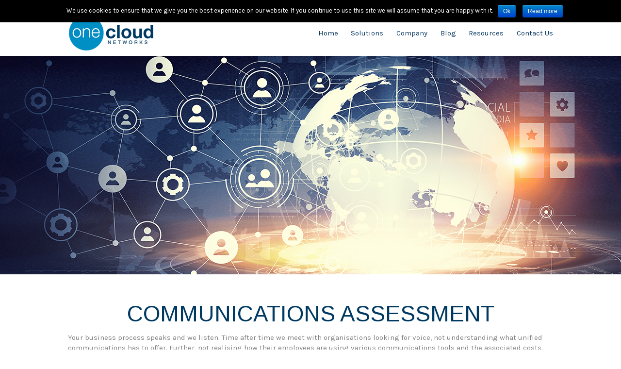

--- FILE ---
content_type: text/html; charset=UTF-8
request_url: https://www.onecloudnetworks.co.uk/resources/communications-assessment/
body_size: 51450
content:
<!DOCTYPE html>
<html lang="en-GB" prefix="og: http://ogp.me/ns#" class="scheme_original">
<head>
<meta charset="UTF-8"/>
<meta name="viewport" content="width=device-width, initial-scale=1, maximum-scale=1">
<meta name="format-detection" content="telephone=no">
<meta name="robots" content="noodp"/>
<meta name="google-site-verification" content="JWzZgmAC5ZU-miQaxOQ3O4HLJuDqISr21Cv2A_MgTmU"/>
<link rel="profile" href="http://gmpg.org/xfn/11"/>
<link rel="pingback" href="https://www.onecloudnetworks.co.uk/xmlrpc.php"/>
<link rel="icon" type="image/x-icon" href="https://www.onecloudnetworks.co.uk/wp-content/uploads/2017/07/pZ2oz_V_400x400.png"/><title>Communications Assessment - OneCloud Networks</title>
<link rel="canonical" href="https://www.onecloudnetworks.co.uk/resources/communications-assessment/"/>
<meta property="og:locale" content="en_GB"/>
<meta property="og:type" content="article"/>
<meta property="og:title" content="Communications Assessment - OneCloud Networks"/>
<meta property="og:url" content="https://www.onecloudnetworks.co.uk/resources/communications-assessment/"/>
<meta property="og:site_name" content="OneCloud Networks"/>
<meta name="twitter:card" content="summary"/>
<meta name="twitter:title" content="Communications Assessment - OneCloud Networks"/>
<link rel='dns-prefetch' href='//fonts.googleapis.com'/>
<link rel='dns-prefetch' href='//s.w.org'/>
<link rel="alternate" type="application/rss+xml" title="OneCloud Networks &raquo; Feed" href="https://www.onecloudnetworks.co.uk/feed/"/>
<link rel="alternate" type="application/rss+xml" title="OneCloud Networks &raquo; Comments Feed" href="https://www.onecloudnetworks.co.uk/comments/feed/"/>
<style>img.wp-smiley,
img.emoji{display:inline !important;border:none !important;box-shadow:none !important;height:1em !important;width:1em !important;margin:0 .07em !important;vertical-align:-0.1em !important;background:none !important;padding:0 !important;}</style>
<link rel="stylesheet" type="text/css" href="//www.onecloudnetworks.co.uk/wp-content/cache/wpfc-minified/7lpd3w9o/hcwqb.css" media="all"/>
<style id='rs-plugin-settings-inline-css'>#rs-demo-id{}</style>
<link rel="stylesheet" type="text/css" href="//www.onecloudnetworks.co.uk/wp-content/cache/wpfc-minified/lwra2f20/hcwqb.css" media="all"/>
<style id='investment-custom-style-inline-css'>.top_panel_wrap .logo{margin-top:12px}
.contacts_wrap .logo img{height:30px}
.contacts_wrap.scheme_original{display:none}
input[type="text"],input[type="email"],select,textarea{width:100%}
.slider_wrap.slider_fullwide.slider_engine_swiper.slider_alias_{display:none}
.page_content_wrap{padding:0px}</style>
<link rel='stylesheet' id='investment-responsive-style-css' href='https://www.onecloudnetworks.co.uk/wp-content/themes/investment/css/responsive.css' type='text/css' media='all'/>
<link rel='stylesheet' id='theme-skin-responsive-style-css' href='https://www.onecloudnetworks.co.uk/wp-content/themes/investment/skins/investment/skin.responsive.css' type='text/css' media='all'/>
<link rel='stylesheet' id='mediaelement-css' href='https://www.onecloudnetworks.co.uk/wp-includes/js/mediaelement/mediaelementplayer-legacy.min.css?ver=4.2.6-78496d1' type='text/css' media='all'/>
<link rel='stylesheet' id='wp-mediaelement-css' href='https://www.onecloudnetworks.co.uk/wp-includes/js/mediaelement/wp-mediaelement.min.css?ver=4.9.24' type='text/css' media='all'/>
<link rel='stylesheet' id='js_composer_front-css' href='https://www.onecloudnetworks.co.uk/wp-content/plugins/js_composer/assets/css/js_composer.min.css?ver=4.12' type='text/css' media='all'/>
<link rel='https://api.w.org/' href='https://www.onecloudnetworks.co.uk/wp-json/'/>
<link rel="EditURI" type="application/rsd+xml" title="RSD" href="https://www.onecloudnetworks.co.uk/xmlrpc.php?rsd"/>
<link rel="wlwmanifest" type="application/wlwmanifest+xml" href="https://www.onecloudnetworks.co.uk/wp-includes/wlwmanifest.xml"/> 
<meta name="generator" content="WordPress 4.9.24"/>
<link rel='shortlink' href='https://www.onecloudnetworks.co.uk/?p=1077'/>
<link rel="alternate" type="application/json+oembed" href="https://www.onecloudnetworks.co.uk/wp-json/oembed/1.0/embed?url=https%3A%2F%2Fwww.onecloudnetworks.co.uk%2Fresources%2Fcommunications-assessment%2F"/>
<link rel="alternate" type="text/xml+oembed" href="https://www.onecloudnetworks.co.uk/wp-json/oembed/1.0/embed?url=https%3A%2F%2Fwww.onecloudnetworks.co.uk%2Fresources%2Fcommunications-assessment%2F&#038;format=xml"/>
<meta name="generator" content="Powered by Visual Composer - drag and drop page builder for WordPress."/>
<!--[if lte IE 9]><link rel="stylesheet" type="text/css" href="https://www.onecloudnetworks.co.uk/wp-content/plugins/js_composer/assets/css/vc_lte_ie9.min.css" media="screen"><![endif]-->
<!--[if IE  8]><link rel="stylesheet" type="text/css" href="https://www.onecloudnetworks.co.uk/wp-content/plugins/js_composer/assets/css/vc-ie8.min.css" media="screen"><![endif]--><meta name="generator" content="Powered by Slider Revolution 6.3.6 - responsive, Mobile-Friendly Slider Plugin for WordPress with comfortable drag and drop interface."/>
<style id="wp-custom-css">.logo_text{display:none !important;}
.contacts_wrap.scheme_original{display:none;}
input[type="text"],input[type="email"],select,textarea{width:100%;}
.slider_wrap.slider_fullwide.slider_engine_swiper.slider_alias_{display:none;}
.page_content_wrap{padding:0px;}</style>
<noscript><style>.wpb_animate_when_almost_visible{opacity:1;}</style></noscript>
</head>
<body class="page-template-default page page-id-1077 page-child parent-pageid-830 cookies-not-set investment_body body_style_wide body_filled theme_skin_investment article_style_stretch layout_single-standard template_single-standard scheme_original top_panel_show top_panel_above sidebar_hide sidebar_outer_hide wpb-js-composer js-comp-ver-4.12 vc_responsive">
<a id="toc_home" class="sc_anchor" title="Home" data-description="&lt;i&gt;Return to Home&lt;/i&gt; - &lt;br&gt;navigate to home page of the site" data-icon="icon-home" data-url="https://www.onecloudnetworks.co.uk/" data-separator="yes"></a><a id="toc_top" class="sc_anchor" title="To Top" data-description="&lt;i&gt;Back to top&lt;/i&gt; - &lt;br&gt;scroll to top of the page" data-icon="icon-double-up" data-url="" data-separator="yes"></a>
<div class="body_wrap"> <div class="page_wrap"> <div class="top_panel_fixed_wrap"></div><header class="top_panel_wrap top_panel_style_3 scheme_original">
<div class="top_panel_wrap_inner top_panel_inner_style_3 top_panel_position_above"> <div class="top_panel_top"> <div class="content_wrap clearfix"> <div class="top_panel_top_contact_area icon-11 contact_email"> <a href="mailto:infouk@onecloudnetworks.com">infouk@onecloudnetworks.com</a></div><div class="top_panel_top_contact_area icon-12 contact_phone"> <a href="tel:020.3909.8600">020.3909.8600</a></div><div class="top_panel_top_user_area"> <ul id="menu_user" class="menu_user_nav"> </ul></div></div></div><div class="top_panel_middle"> <div class="content_wrap"> <div class="contact_logo"> <div class="logo"> <a href="https://www.onecloudnetworks.co.uk/"><img src="https://www.onecloudnetworks.co.uk/wp-content/uploads/2017/07/OneCloudNetworks-Logo.png" class="logo_main" alt="" width="179" height="75"><img src="https://www.onecloudnetworks.co.uk/wp-content/uploads/2017/07/OneCloudNetworks-Logo.png" class="logo_fixed" alt="" width="179" height="75"><div class="logo_text">Oencloud Networks</div></a></div></div><div class="menu_main_wrap"> <nav class="menu_main_nav_area"> <ul id="menu_main" class="menu_main_nav"><li id="menu-item-1642" class="menu-item menu-item-type-post_type menu-item-object-page menu-item-home menu-item-1642"><a href="https://www.onecloudnetworks.co.uk/">Home</a></li> <li id="menu-item-798" class="menu-item menu-item-type-post_type menu-item-object-page menu-item-has-children menu-item-798"><a href="https://www.onecloudnetworks.co.uk/solutions/">Solutions</a> <ul class="sub-menu"> <li id="menu-item-1277" class="menu-item menu-item-type-post_type menu-item-object-page menu-item-1277"><a href="https://www.onecloudnetworks.co.uk/solutions/unified-communications/">Unified Communications</a></li> <li id="menu-item-1229" class="menu-item menu-item-type-post_type menu-item-object-page menu-item-1229"><a href="https://www.onecloudnetworks.co.uk/solutions/mobile-device-management/">Mobile Device Management</a></li> <li id="menu-item-1228" class="menu-item menu-item-type-post_type menu-item-object-page menu-item-1228"><a href="https://www.onecloudnetworks.co.uk/solutions/sd-wan/">SD WAN</a></li> <li id="menu-item-1287" class="menu-item menu-item-type-post_type menu-item-object-page menu-item-1287"><a href="https://www.onecloudnetworks.co.uk/solutions/cc-one/">CC-One</a></li> <li id="menu-item-1322" class="menu-item menu-item-type-post_type menu-item-object-page menu-item-1322"><a href="https://www.onecloudnetworks.co.uk/solutions/small-business/">Small Business</a></li> <li id="menu-item-1250" class="menu-item menu-item-type-post_type menu-item-object-page menu-item-1250"><a href="https://www.onecloudnetworks.co.uk/solutions/are-google-apps-right-for-your-business/">Are Google Apps Right for your Business</a></li> </ul> </li> <li id="menu-item-861" class="menu-item menu-item-type-post_type menu-item-object-page menu-item-has-children menu-item-861"><a href="https://www.onecloudnetworks.co.uk/company/">Company</a> <ul class="sub-menu"> <li id="menu-item-1462" class="menu-item menu-item-type-custom menu-item-object-custom menu-item-1462"><a href="https://www.onecloudnetworks.co.uk/company/#Our-Story">Our Story</a></li> <li id="menu-item-1160" class="menu-item menu-item-type-post_type menu-item-object-page menu-item-1160"><a href="https://www.onecloudnetworks.co.uk/company/partners/">Partners</a></li> <li id="menu-item-1162" class="menu-item menu-item-type-custom menu-item-object-custom menu-item-1162"><a href="https://www.onecloudnetworks.co.uk/company/#careers">Careers</a></li> </ul> </li> <li id="menu-item-1332" class="menu-item menu-item-type-post_type menu-item-object-page menu-item-1332"><a href="https://www.onecloudnetworks.co.uk/blog/">Blog</a></li> <li id="menu-item-869" class="menu-item menu-item-type-post_type menu-item-object-page current-page-ancestor current-menu-ancestor current-menu-parent current-page-parent current_page_parent current_page_ancestor menu-item-has-children menu-item-869"><a href="https://www.onecloudnetworks.co.uk/resources/">Resources</a> <ul class="sub-menu"> <li id="menu-item-1093" class="menu-item menu-item-type-post_type menu-item-object-page current-menu-item page_item page-item-1077 current_page_item menu-item-1093"><a href="https://www.onecloudnetworks.co.uk/resources/communications-assessment/">Communications Assessment</a></li> <li id="menu-item-1092" class="menu-item menu-item-type-post_type menu-item-object-page menu-item-1092"><a href="https://www.onecloudnetworks.co.uk/resources/free-trial/">Free Trial</a></li> </ul> </li> <li id="menu-item-1666" class="menu-item menu-item-type-post_type menu-item-object-page menu-item-has-children menu-item-1666"><a href="https://www.onecloudnetworks.co.uk/contact-us/">Contact Us</a> <ul class="sub-menu"> <li id="menu-item-1076" class="menu-item menu-item-type-post_type menu-item-object-page menu-item-1076"><a href="https://www.onecloudnetworks.co.uk/contact-us/support/">Support</a></li> </ul> </li> </ul> </nav></div></div></div></div></header>
<div class="header_mobile"> <div class="content_wrap"> <div class="menu_button icon-menu"></div><div class="logo"> <a href="https://www.onecloudnetworks.co.uk/"><img src="https://www.onecloudnetworks.co.uk/wp-content/uploads/2017/07/OneCloudNetworks-Logo.png" class="logo_main" alt="" width="179" height="75"><div class="logo_text">Oencloud Networks</div></a></div></div><div class="side_wrap"> <div class="close">Close</div><div class="panel_top"> <nav class="menu_main_nav_area"> <ul id="menu_mobile" class="menu_main_nav"><li class="menu-item menu-item-type-post_type menu-item-object-page menu-item-home menu-item-1642"><a href="https://www.onecloudnetworks.co.uk/">Home</a></li> <li class="menu-item menu-item-type-post_type menu-item-object-page menu-item-has-children menu-item-798"><a href="https://www.onecloudnetworks.co.uk/solutions/">Solutions</a> <ul class="sub-menu"> <li class="menu-item menu-item-type-post_type menu-item-object-page menu-item-1277"><a href="https://www.onecloudnetworks.co.uk/solutions/unified-communications/">Unified Communications</a></li> <li class="menu-item menu-item-type-post_type menu-item-object-page menu-item-1229"><a href="https://www.onecloudnetworks.co.uk/solutions/mobile-device-management/">Mobile Device Management</a></li> <li class="menu-item menu-item-type-post_type menu-item-object-page menu-item-1228"><a href="https://www.onecloudnetworks.co.uk/solutions/sd-wan/">SD WAN</a></li> <li class="menu-item menu-item-type-post_type menu-item-object-page menu-item-1287"><a href="https://www.onecloudnetworks.co.uk/solutions/cc-one/">CC-One</a></li> <li class="menu-item menu-item-type-post_type menu-item-object-page menu-item-1322"><a href="https://www.onecloudnetworks.co.uk/solutions/small-business/">Small Business</a></li> <li class="menu-item menu-item-type-post_type menu-item-object-page menu-item-1250"><a href="https://www.onecloudnetworks.co.uk/solutions/are-google-apps-right-for-your-business/">Are Google Apps Right for your Business</a></li> </ul> </li> <li class="menu-item menu-item-type-post_type menu-item-object-page menu-item-has-children menu-item-861"><a href="https://www.onecloudnetworks.co.uk/company/">Company</a> <ul class="sub-menu"> <li class="menu-item menu-item-type-custom menu-item-object-custom menu-item-1462"><a href="https://www.onecloudnetworks.co.uk/company/#Our-Story">Our Story</a></li> <li class="menu-item menu-item-type-post_type menu-item-object-page menu-item-1160"><a href="https://www.onecloudnetworks.co.uk/company/partners/">Partners</a></li> <li class="menu-item menu-item-type-custom menu-item-object-custom menu-item-1162"><a href="https://www.onecloudnetworks.co.uk/company/#careers">Careers</a></li> </ul> </li> <li class="menu-item menu-item-type-post_type menu-item-object-page menu-item-1332"><a href="https://www.onecloudnetworks.co.uk/blog/">Blog</a></li> <li class="menu-item menu-item-type-post_type menu-item-object-page current-page-ancestor current-menu-ancestor current-menu-parent current-page-parent current_page_parent current_page_ancestor menu-item-has-children menu-item-869"><a href="https://www.onecloudnetworks.co.uk/resources/">Resources</a> <ul class="sub-menu"> <li class="menu-item menu-item-type-post_type menu-item-object-page current-menu-item page_item page-item-1077 current_page_item menu-item-1093"><a href="https://www.onecloudnetworks.co.uk/resources/communications-assessment/">Communications Assessment</a></li> <li class="menu-item menu-item-type-post_type menu-item-object-page menu-item-1092"><a href="https://www.onecloudnetworks.co.uk/resources/free-trial/">Free Trial</a></li> </ul> </li> <li class="menu-item menu-item-type-post_type menu-item-object-page menu-item-has-children menu-item-1666"><a href="https://www.onecloudnetworks.co.uk/contact-us/">Contact Us</a> <ul class="sub-menu"> <li class="menu-item menu-item-type-post_type menu-item-object-page menu-item-1076"><a href="https://www.onecloudnetworks.co.uk/contact-us/support/">Support</a></li> </ul> </li> </ul> </nav></div><div class="panel_bottom"></div></div><div class="mask"></div></div><div class="page_content_wrap page_paddings_yes"> <div class="content_wrap"><div class="content">  <article class="itemscope post_item post_item_single post_featured_default post_format_standard post-1077 page type-page status-publish hentry" itemscope itemtype="http://schema.org/Article"><section class="post_content" itemprop="articleBody"><div data-vc-full-width="true" data-vc-full-width-init="false" data-vc-stretch-content="true" class="vc_row wpb_row vc_row-fluid vc_row-no-padding"><div class="wpb_column vc_column_container vc_col-sm-12"><div class="vc_column-inner"><div class="wpb_wrapper"><div class="vc_row wpb_row vc_inner vc_row-fluid"><div class="wpb_column vc_column_container vc_col-sm-12"><div class="vc_column-inner"><div class="wpb_wrapper"> <div class="wpb_text_column wpb_content_element"> <div class="wpb_wrapper"> <p class="rs-p-wp-fix"></p> <rs-module-wrap id="rev_slider_18_1_wrapper" data-source="gallery" style="background:transparent;padding:0;margin:0px auto;margin-top:0;margin-bottom:0;"> <rs-module id="rev_slider_18_1" style="" data-version="6.3.6"> <rs-slides> <rs-slide data-key="rs-24" data-title="Slide" data-anim="ei:d;eo:d;s:600;t:fade;sl:d;"> <img src="//www.onecloudnetworks.co.uk/wp-content/uploads/2017/07/COMMUNICATIONS-ASSESSMENT.jpg" title="Communications Assessment" data-panzoom="d:0;ss:0;se:0;" class="rev-slidebg" data-no-retina>  </rs-slide> </rs-slides> </rs-module> </rs-module-wrap></div></div></div></div></div></div><div class="vc_empty_space" style="height: 50px"><span class="vc_empty_space_inner"></span></div></div></div></div></div><div class="vc_row-full-width"></div><div class="vc_row wpb_row vc_row-fluid"><div class="wpb_column vc_column_container vc_col-sm-12"><div class="vc_column-inner"><div class="wpb_wrapper"><div class="vc_row wpb_row vc_inner vc_row-fluid"><div class="wpb_column vc_column_container vc_col-sm-12"><div class="vc_column-inner"><div class="wpb_wrapper"><h2 style="color: #003a63;text-align: center;font-family:Arimo;font-weight:400;font-style:normal" class="vc_custom_heading">COMMUNICATIONS ASSESSMENT</h2> <div class="wpb_text_column wpb_content_element"> <div class="wpb_wrapper"> <p style="text-align: left;">Your business process speaks and we listen. Time after time we meet with organisations looking for voice, not understanding what unified communications has to offer. Further, not realising how their employees are using various communications tools and the associated costs. The benefit of bringing these tools together into one cohesive solution goes right to the bottom line.</p> <p style="text-align: left;">OCN offers <em class="highlight">FREE </em>Communications Assessments. Never be in the dark again.</p></div></div></div></div></div></div><div class="vc_empty_space" style="height: 50px"><span class="vc_empty_space_inner"></span></div></div></div></div></div><div class="vc_row wpb_row vc_row-fluid"><div class="wpb_column vc_column_container vc_col-sm-12"><div class="vc_column-inner"><div class="wpb_wrapper"><div class="vc_tta-container" data-vc-action="collapse"><div class="vc_general vc_tta vc_tta-accordion vc_tta-color-grey vc_tta-style-classic vc_tta-shape-rounded vc_tta-spacing-5 vc_tta-controls-align-left"><div class="vc_tta-panels-container"><div class="vc_tta-panels"><div class="vc_tta-panel vc_active" id="1500870919645-d5795887-736b" data-vc-content=".vc_tta-panel-body"><div class="vc_tta-panel-heading"><h4 class="vc_tta-panel-title vc_tta-controls-icon-position-left"><a href="#1500870919645-d5795887-736b" data-vc-accordion data-vc-container=".vc_tta-container"><span class="vc_tta-title-text">Why Should I Consider a Communications Assessment</span><i class="vc_tta-controls-icon vc_tta-controls-icon-plus"></i></a></h4></div><div class="vc_tta-panel-body"> <div class="wpb_text_column wpb_content_element"> <div class="wpb_wrapper"> <div class="content"> <ul> <li>“We communicate via IM or chat internally, but surely no one talks with customers or partners that way,” is a statement we hear all too frequently.</li> <li>How often are these communications outside the business environment? Through individual social media accounts, such as LinkedIn, Skype, Twitter, or Gmail, and are not captured by the business.</li> <li>If the end result is closing the deal, some organisations take a stance of whatever it takes to get the deal done. If the deal falls apart, or there’s a customer satisfaction issue along the way, the stance is very different.</li> <li>Why take the risk? Why not maximise the number of deals you’re able to close and new relationships you can build to stack the pipeline by putting the best tools in the hands of your team.</li> </ul></div></div></div></div></div><div class="vc_tta-panel" id="1500870919731-1792b126-1dff" data-vc-content=".vc_tta-panel-body"><div class="vc_tta-panel-heading"><h4 class="vc_tta-panel-title vc_tta-controls-icon-position-left"><a href="#1500870919731-1792b126-1dff" data-vc-accordion data-vc-container=".vc_tta-container"><span class="vc_tta-title-text">What We Look At</span><i class="vc_tta-controls-icon vc_tta-controls-icon-plus"></i></a></h4></div><div class="vc_tta-panel-body"> <div class="wpb_text_column wpb_content_element"> <div class="wpb_wrapper"> <div class="content"> <ul> <li>How do your employees use their devices?</li> <li>Is your team connected while outside the office or do you need them to be?</li> <li>Do people in disparate locations work “side-by-side?”</li> <li>Are your team’s communications with customers or partners, as well as with each other, currently inside or outside the business environment?</li> <li>What percentage of your workforce is mobile, and how much does their productivity need to be optimised?</li> <li>What does your team feel is inhibiting their productivity, and how could UC help to overcome these obstacles?</li> <li>What technology currently is in place?</li> <li>Does your team have a need to share documents, or conduct a videoconference meeting on the fly?</li> <li>Are there bandwidth considerations?</li> <li>How will UC fit into existing systems?</li> <li>What benefits does your sales team see to autologging customer communications within the CRM?</li> <li>How could management benefit from insights into trends such as common objections, or customer satisfaction issues, or the engagement level of their team?</li> </ul></div></div></div></div></div></div></div></div></div><div class="vc_empty_space" style="height: 50px"><span class="vc_empty_space_inner"></span></div></div></div></div></div><div class="vc_row wpb_row vc_row-fluid"><div class="wpb_column vc_column_container vc_col-sm-12"><div class="vc_column-inner"><div class="wpb_wrapper"><div class="vc_btn3-container vc_btn3-inline"><a class="vc_general vc_btn3 vc_btn3-size-md vc_btn3-shape-rounded vc_btn3-style-modern vc_btn3-color-primary" href="https://www.onecloudnetworks.co.uk/contact-us/" title="" target="_blank">Ask us about a Communications Assessment Now</a></div><div class="vc_empty_space" style="height: 50px"><span class="vc_empty_space_inner"></span></div></div></div></div></div></section> </article> 	<section class="related_wrap related_wrap_empty"></section></div></div></div><footer class="footer_wrap widget_area scheme_original">
<div class="footer_wrap_inner widget_area_inner"> <div class="content_wrap"> <div class="columns_wrap"><aside id="nav_menu-2" class="widget_number_1 column-1_3 widget widget_nav_menu"><h3 class="widget_title">Menu</h3><div class="menu-footer-menu-container"><ul id="menu-footer-menu" class="menu"><li id="menu-item-812" class="menu-item menu-item-type-post_type menu-item-object-page menu-item-home current-menu-item page_item page-item-6 current_page_item menu-item-812"><a href="https://www.onecloudnetworks.co.uk/">Home</a></li> <li id="menu-item-837" class="menu-item menu-item-type-post_type menu-item-object-page menu-item-837"><a href="https://www.onecloudnetworks.co.uk/solutions/">Solutions</a></li> <li id="menu-item-834" class="menu-item menu-item-type-post_type menu-item-object-page menu-item-834"><a href="https://www.onecloudnetworks.co.uk/company/">Company</a></li> <li id="menu-item-833" class="menu-item menu-item-type-post_type menu-item-object-page menu-item-833"><a href="https://www.onecloudnetworks.co.uk/blog/">Blog</a></li> <li id="menu-item-836" class="menu-item menu-item-type-post_type menu-item-object-page menu-item-836"><a href="https://www.onecloudnetworks.co.uk/resources/">Resources</a></li> <li id="menu-item-835" class="menu-item menu-item-type-post_type menu-item-object-page menu-item-835"><a href="https://www.onecloudnetworks.co.uk/contact-us/">Contact Us</a></li> </ul></div></aside><aside id="text-2" class="widget_number_2 column-1_3 widget widget_text"><h3 class="widget_title">Address</h3>			<div class="textwidget"><div>9 Stonehill Road, Ash, Aldershot, Surrey, United Kingdom, GU12 6TS</div><div></div><div> <p><a href="tel:020.3909.8600">020.3909.8600</a></p> <div> <h3 style="color: #ccc;">Follow Us</h3> <h3 style="color: #ccc;"><a style="margin-right: 10px;" href="https://www.facebook.com/OneCloudNetworks" target="blank" rel="nofollow"><img src="https://www.onecloudnetworks.co.uk/wp-content/uploads/2017/08/fb.png" alt="fb-icon"/></a><a style="margin-right: 10px;" href="https://twitter.com/OneCloudNet" target="blank" rel="nofollow"><img src="https://www.onecloudnetworks.co.uk/wp-content/uploads/2017/08/tw.png" alt="tw-icon"/></a><a style="margin-right: 10px;" href="https://www.instagram.com/onecloudnetworks/?r=nametag" rel="nofollow"><img class="alignnone" src="https://www.onecloudnetworks.co.uk/wp-content/uploads/2019/06/insta-color.png" alt="gp-icon" width="30" height="30"/></a><a style="margin-right: 10px;" href="https://uk.linkedin.com/company/onecloud-networks" rel="nofollow"><img class="alignnone" src="https://www.onecloudnetworks.co.uk/wp-content/uploads/2017/08/li.png" alt="li-icon" width="30" height="30"/></a><a style="margin-right: 10px;" href="https://www.youtube.com/channel/UCoKW1v4-nIKjswWsdlKRH7g" target="blank" rel="nofollow"><img src="https://www.onecloudnetworks.co.uk/wp-content/uploads/2017/08/yt.png" alt="yt-icon"/></a></h3> <div></div></div></div></div></aside><aside id="text-3" class="widget_number_3 column-1_3 widget widget_text"><h3 class="widget_title">About Us</h3>			<div class="textwidget"><p>OCN Ltd provides cloud communications and team collaboration solutions to small and medium businesses in the UK. OCN deploys the best solutions possible for its customers, enabling them to do more with less, boosting revenue and radically improving productivity.</p> <p>&nbsp;</p> <p><a href="https://www.onecloudnetworks.co.uk/terms-and-condition/" target="_blank" rel="noopener">Terms and Condition</a>s| <a href="https://www.onecloudnetworks.co.uk/privacy-policy/" target="_blank" rel="noopener">Privacy Policy</a> | <a href="https://www.onecloudnetworks.co.uk/cookie-policy/" target="_blank" rel="noopener">Cookie Policy  </a>| <a href="https://www.onecloudnetworks.co.uk/wp-content/uploads/2019/08/2019-Generic-Code-v2-6___.pdf">Code of Practice </a>| <a href="https://www.onecloudnetworks.co.uk/wp-content/uploads/2019/08/FCS-2019-Complaint-Code-v2-Website___.pdf">Complaint Handling and Dispute Resolution</a></p></div></aside></div></div></div></footer>	
<footer class="contacts_wrap scheme_original">
<div class="contacts_wrap_inner"> <div class="content_wrap"> <div class="logo"> <a href="https://www.onecloudnetworks.co.uk/"><img src="https://www.onecloudnetworks.co.uk/wp-content/uploads/2017/07/OneCloudNetworks-Logo.png" class="logo_footer" alt="" width="179" height="75"><div class="logo_text">Oencloud Networks</div></a></div><div class="contacts_address"> <address class="address_right"> Phone: 020.3909.8600<br> </address> <address class="address_left"> Twickenham TW1 3QS, Greater London, UK<br> Regal House, 70 London Road, </address></div></div></div></footer>	
<div class="custom-design-extra-spacing"></div><div class="wpb_wrapper"> <div class="custom-design-main-div-footer"> <img class="vc_single_image-img" src="https://www.onecloudnetworks.co.uk/wp-content/uploads/2019/07/FCS-web.jpg" alt="FCS" title="FCS" width="143" height="60"> <img class="vc_single_image-img" src="https://www.onecloudnetworks.co.uk/wp-content/uploads/2019/06/cisco-footer.png" alt="Cisco Partner" title="Cisco Partner" width="125" height="60"> <img class="vc_single_image-img" src="https://www.onecloudnetworks.co.uk/wp-content/uploads/2019/06/ombudsman-logo.png" alt="Ombudsman Services" title="Ombudsman Services" width="300" height="60"> <img class="vc_single_image-img" src="https://www.onecloudnetworks.co.uk/wp-content/uploads/2019/06/wavenet-footer.png" alt="Wavenet" title="Wavenet" width="250" height="60"> <img class="vc_single_image-img" src="https://www.onecloudnetworks.co.uk/wp-content/uploads/2017/08/gamma-logo.png" alt="gamma" title="gamma" width="250" height="60"></div></div><div class="custom-design-extra-spacing"></div><div class="copyright_wrap copyright_style_text scheme_original"> <div class="copyright_wrap_inner"> <div class="content_wrap"> <div class="copyright_text">Copyright © 2018 OneCloud Networks. All Rights Reserved. All service and trademarks are property of their respective owners.   |   Designed &amp; Developed by <a href="https://www.vservices.com/">vServices</a></div></div></div></div></div></div><a href="#" class="scroll_to_top icon-up" title="Scroll to top"></a>
<div class="custom_html_section"></div><link rel="stylesheet" type="text/css" href="//www.onecloudnetworks.co.uk/wp-content/cache/wpfc-minified/d2jqygfs/hqk1j.css" media="all"/>
<div id="cookie-notice" role="banner" class="cn-top bootstrap" style="color: #fff; background-color: #000;"><div class="cookie-notice-container"><span id="cn-notice-text">We use cookies to ensure that we give you the best experience on our website. If you continue to use this site we will assume that you are happy with it.</span><a href="#" id="cn-accept-cookie" data-cookie-set="accept" class="cn-set-cookie cn-button bootstrap button">Ok</a><a href="https://www.onecloudnetworks.co.uk/cookie-policy/" target="_blank" id="cn-more-info" class="cn-more-info cn-button bootstrap button">Read more</a></div></div><script>(function(i,s,o,g,r,a,m){i['GoogleAnalyticsObject']=r;i[r]=i[r]||function(){
(i[r].q=i[r].q||[]).push(arguments)},i[r].l=1*new Date();a=s.createElement(o),
m=s.getElementsByTagName(o)[0];a.async=1;a.src=g;m.parentNode.insertBefore(a,m)
})(window,document,'script','https://www.google-analytics.com/analytics.js','ga');
ga('create', 'UA-106554236-1', 'auto');
ga('send', 'pageview');
var nt_example1=$('#nt-example1').newsTicker({
row_height: 40,
max_rows: 1,
duration: 4000,
prevButton: $('#nt-example1-prev'),
nextButton: $('#nt-example1-next')
});
$("a[href='#gotonext']").click(function (e){
e.preventDefault();
var fromTop=$("#gotonext").offset().top - 75;
$('html, body').animate({
scrollTop: fromTop
}, 1000);
});</script>
<link rel='stylesheet' id='tp-open-sans-css' wpfc-href='https://fonts.googleapis.com/css?family=Open+Sans%3A300%2C400%2C600%2C700%2C800&#038;ver=4.9.24' type='text/css' media='all'/>
<link rel='stylesheet' id='tp-raleway-css' wpfc-href='https://fonts.googleapis.com/css?family=Raleway%3A100%2C200%2C300%2C400%2C500%2C600%2C700%2C800%2C900&#038;ver=4.9.24' type='text/css' media='all'/>
<link rel='stylesheet' id='tp-droid-serif-css' wpfc-href='https://fonts.googleapis.com/css?family=Droid+Serif%3A400%2C700&#038;ver=4.9.24' type='text/css' media='all'/>
<link rel='stylesheet' id='investment-font-google_fonts-style-css' wpfc-href='https://fonts.googleapis.com/css?family=Source+Sans+Pro:300,300italic,400,400italic,700,700italic%7CKarla:300,300italic,400,400italic,700,700italic%7CNiconne&#038;subset=latin,latin-ext' type='text/css' media='all'/>
<link property="stylesheet" rel='stylesheet' id='vc_google_fonts_arimoregularitalic700700italic-css' wpfc-href='//fonts.googleapis.com/css?family=Arimo%3Aregular%2Citalic%2C700%2C700italic&#038;ver=4.9.24' type='text/css' media='all'/>
<script>var cnArgs={"ajaxurl":"https:\/\/www.onecloudnetworks.co.uk\/wp-admin\/admin-ajax.php","hideEffect":"slide","onScroll":"no","onScrollOffset":"100","cookieName":"cookie_notice_accepted","cookieValue":"true","cookieTime":"604800","cookiePath":"\/","cookieDomain":"","redirection":"","cache":"","refuse":"no","revoke_cookies":"0","revoke_cookies_opt":"automatic","secure":"1"};</script>
<script>var mejsL10n={"language":"en","strings":{"mejs.install-flash":"You are using a browser that does not have Flash player enabled or installed. Please turn on your Flash player plugin or download the latest version from https:\/\/get.adobe.com\/flashplayer\/","mejs.fullscreen-off":"Turn off Fullscreen","mejs.fullscreen-on":"Go Fullscreen","mejs.download-video":"Download Video","mejs.fullscreen":"Fullscreen","mejs.time-jump-forward":["Jump forward 1 second","Jump forward %1 seconds"],"mejs.loop":"Toggle Loop","mejs.play":"Play","mejs.pause":"Pause","mejs.close":"Close","mejs.time-slider":"Time Slider","mejs.time-help-text":"Use Left\/Right Arrow keys to advance one second, Up\/Down arrows to advance ten seconds.","mejs.time-skip-back":["Skip back 1 second","Skip back %1 seconds"],"mejs.captions-subtitles":"Captions\/Subtitles","mejs.captions-chapters":"Chapters","mejs.none":"None","mejs.mute-toggle":"Mute Toggle","mejs.volume-help-text":"Use Up\/Down Arrow keys to increase or decrease volume.","mejs.unmute":"Unmute","mejs.mute":"Mute","mejs.volume-slider":"Volume Slider","mejs.video-player":"Video Player","mejs.audio-player":"Audio Player","mejs.ad-skip":"Skip ad","mejs.ad-skip-info":["Skip in 1 second","Skip in %1 seconds"],"mejs.source-chooser":"Source Chooser","mejs.stop":"Stop","mejs.speed-rate":"Speed Rate","mejs.live-broadcast":"Live Broadcast","mejs.afrikaans":"Afrikaans","mejs.albanian":"Albanian","mejs.arabic":"Arabic","mejs.belarusian":"Belarusian","mejs.bulgarian":"Bulgarian","mejs.catalan":"Catalan","mejs.chinese":"Chinese","mejs.chinese-simplified":"Chinese (Simplified)","mejs.chinese-traditional":"Chinese (Traditional)","mejs.croatian":"Croatian","mejs.czech":"Czech","mejs.danish":"Danish","mejs.dutch":"Dutch","mejs.english":"English","mejs.estonian":"Estonian","mejs.filipino":"Filipino","mejs.finnish":"Finnish","mejs.french":"French","mejs.galician":"Galician","mejs.german":"German","mejs.greek":"Greek","mejs.haitian-creole":"Haitian Creole","mejs.hebrew":"Hebrew","mejs.hindi":"Hindi","mejs.hungarian":"Hungarian","mejs.icelandic":"Icelandic","mejs.indonesian":"Indonesian","mejs.irish":"Irish","mejs.italian":"Italian","mejs.japanese":"Japanese","mejs.korean":"Korean","mejs.latvian":"Latvian","mejs.lithuanian":"Lithuanian","mejs.macedonian":"Macedonian","mejs.malay":"Malay","mejs.maltese":"Maltese","mejs.norwegian":"Norwegian","mejs.persian":"Persian","mejs.polish":"Polish","mejs.portuguese":"Portuguese","mejs.romanian":"Romanian","mejs.russian":"Russian","mejs.serbian":"Serbian","mejs.slovak":"Slovak","mejs.slovenian":"Slovenian","mejs.spanish":"Spanish","mejs.swahili":"Swahili","mejs.swedish":"Swedish","mejs.tagalog":"Tagalog","mejs.thai":"Thai","mejs.turkish":"Turkish","mejs.ukrainian":"Ukrainian","mejs.vietnamese":"Vietnamese","mejs.welsh":"Welsh","mejs.yiddish":"Yiddish"}};</script>
<script>var _wpmejsSettings={"pluginPath":"\/wp-includes\/js\/mediaelement\/","classPrefix":"mejs-","stretching":"responsive"};</script>
<script>(function(){var s=document.getElementsByTagName("script")[0];
var b=document.createElement("script");
b.type="text/javascript";b.async=true;
b.src="https://snap.licdn.com/li.lms-analytics/insight.min.js";
s.parentNode.insertBefore(b, s);})();</script>
<script>var Tawk_API=Tawk_API||{}, Tawk_LoadStart=new Date();
(function(){
var s1=document.createElement("script"),s0=document.getElementsByTagName("script")[0];
s1.async=true;
s1.src='https://embed.tawk.to/5a27e526d0795768aaf8daea/default';
s1.charset='UTF-8';
s1.setAttribute('crossorigin','*');
s0.parentNode.insertBefore(s1,s0);
})();</script>
<script>var wpcf7={"apiSettings":{"root":"https:\/\/www.onecloudnetworks.co.uk\/wp-json\/","namespace":"contact-form-7\/v1"},"recaptcha":{"messages":{"empty":"Please verify that you are not a robot."}}};</script>
<script>jvcf7_loading_url="https://www.onecloudnetworks.co.uk/wp-content/plugins/contact-form-7/images/ajax-loader.gif";
jvcf7_invalid_field_design="theme_1";
jvcf7_show_label_error="errorMsgshow";</script>
<script type='application/ld+json'>{"@context":"https:\/\/schema.org","@type":"Organization","url":"https:\/\/www.onecloudnetworks.co.uk\/","sameAs":[],"@id":"https:\/\/www.onecloudnetworks.co.uk\/#organization","name":"OneCloud Network","logo":""}</script>
<script type='text/javascript' src='https://www.onecloudnetworks.co.uk/wp-includes/js/jquery/jquery.js?ver=1.12.4'></script>
<script type='text/javascript' src='https://www.onecloudnetworks.co.uk/wp-includes/js/jquery/jquery-migrate.min.js?ver=1.4.1'></script>
<script src='//www.onecloudnetworks.co.uk/wp-content/cache/wpfc-minified/mk7jv8j4/hcwqb.js' type="text/javascript"></script>
<script type='text/javascript' src='https://www.onecloudnetworks.co.uk/wp-includes/js/mediaelement/mediaelement-and-player.min.js?ver=4.2.6-78496d1'></script>
<script type='text/javascript' src='https://www.onecloudnetworks.co.uk/wp-includes/js/mediaelement/mediaelement-migrate.min.js?ver=4.9.24'></script>
<script>function setREVStartSize(e){
//window.requestAnimationFrame(function(){
window.RSIW=window.RSIW===undefined ? window.innerWidth:window.RSIW;
window.RSIH=window.RSIH===undefined ? window.innerHeight:window.RSIH;
try {
var pw=document.getElementById(e.c).parentNode.offsetWidth,
newh;
pw=pw===0||isNaN(pw) ? window.RSIW:pw;
e.tabw=e.tabw===undefined ? 0:parseInt(e.tabw);
e.thumbw=e.thumbw===undefined ? 0:parseInt(e.thumbw);
e.tabh=e.tabh===undefined ? 0:parseInt(e.tabh);
e.thumbh=e.thumbh===undefined ? 0:parseInt(e.thumbh);
e.tabhide=e.tabhide===undefined ? 0:parseInt(e.tabhide);
e.thumbhide=e.thumbhide===undefined ? 0:parseInt(e.thumbhide);
e.mh=e.mh===undefined||e.mh==""||e.mh==="auto" ? 0:parseInt(e.mh,0);
if(e.layout==="fullscreen"||e.l==="fullscreen")
newh=Math.max(e.mh,window.RSIH);
else{
e.gw=Array.isArray(e.gw) ? e.gw:[e.gw];
for (var i in e.rl) if(e.gw[i]===undefined||e.gw[i]===0) e.gw[i]=e.gw[i-1];
e.gh=e.el===undefined||e.el===""||(Array.isArray(e.el)&&e.el.length==0)? e.gh:e.el;
e.gh=Array.isArray(e.gh) ? e.gh:[e.gh];
for (var i in e.rl) if(e.gh[i]===undefined||e.gh[i]===0) e.gh[i]=e.gh[i-1];
var nl=new Array(e.rl.length),
ix=0,
sl;
e.tabw=e.tabhide>=pw ? 0:e.tabw;
e.thumbw=e.thumbhide>=pw ? 0:e.thumbw;
e.tabh=e.tabhide>=pw ? 0:e.tabh;
e.thumbh=e.thumbhide>=pw ? 0:e.thumbh;
for (var i in e.rl) nl[i]=e.rl[i]<window.RSIW ? 0:e.rl[i];
sl=nl[0];
for (var i in nl) if(sl>nl[i]&&nl[i]>0){ sl=nl[i]; ix=i;}
var m=pw>(e.gw[ix]+e.tabw+e.thumbw) ? 1:(pw-(e.tabw+e.thumbw)) / (e.gw[ix]);
newh=(e.gh[ix] * m) + (e.tabh + e.thumbh);
}
if(window.rs_init_css===undefined) window.rs_init_css=document.head.appendChild(document.createElement("style"));
document.getElementById(e.c).height=newh+"px";
window.rs_init_css.innerHTML +="#"+e.c+"_wrapper { height: "+newh+"px }";
} catch(e){
console.log("Failure at Presize of Slider:" + e)
}};</script>
<script id="mcjs">!function(c,h,i,m,p){m=c.createElement(h),p=c.getElementsByTagName(h)[0],m.async=1,m.src=i,p.parentNode.insertBefore(m,p)}(document,"script","https://chimpstatic.com/mcjs-connected/js/users/ec3904ad63b3bad8ef886f5a2/c0b855dc2fe527d3abda7d100.js");</script>
<script async src="https://www.googletagmanager.com/gtag/js?id=UA-102165225-1"></script>
<script>window.dataLayer=window.dataLayer||[];
function gtag(){dataLayer.push(arguments)};
gtag('js', new Date());
gtag('config', 'UA-102165225-1');</script>
<script>_linkedin_data_partner_id="102457";</script>
<script>setREVStartSize({c: 'rev_slider_18_1',rl:[1240,1024,778,480],el:[],gw:[1240],gh:[450],type:'standard',justify:'',layout:'fullwidth',mh:"450"});
var	revapi18,
tpj;
function revinit_revslider181(){
jQuery(function(){
tpj=jQuery;
revapi18=tpj("#rev_slider_18_1");
if(revapi18==undefined||revapi18.revolution==undefined){
revslider_showDoubleJqueryError("rev_slider_18_1");
}else{
revapi18.revolution({
sliderLayout:"fullwidth",
visibilityLevels:"1240,1024,778,480",
gridwidth:1240,
gridheight:450,
minHeight:450,
spinner:"spinner0",
perspectiveType:"local",
responsiveLevels:"1240,1024,778,480",
progressBar:{disableProgressBar:true},
navigation: {
mouseScrollNavigation:false,
onHoverStop:false,
touch: {
touchenabled:true,
swipe_min_touches:50
}},
fallbacks: {
allowHTML5AutoPlayOnAndroid:true
},
});
}});
}
var once_revslider181=false;
if(document.readyState==="loading"){document.addEventListener('readystatechange',function(){ if((document.readyState==="interactive"||document.readyState==="complete")&&!once_revslider181){ once_revslider181=true; revinit_revslider181();}});}else{once_revslider181=true; revinit_revslider181();}</script>
<script>var ajaxRevslider;
function rsCustomAjaxContentLoadingFunction(){
ajaxRevslider=function(obj){
var content='';
var data={
action:			'revslider_ajax_call_front',
client_action:	'get_slider_html',
token:			'fce96793d9',
type:			obj.type,
id:				obj.id,
aspectratio:	obj.aspectratio
};
jQuery.ajax({
type:		'post',
url:		'https://www.onecloudnetworks.co.uk/wp-admin/admin-ajax.php',
dataType:	'json',
data:		data,
async:		false,
success:	function(ret, textStatus, XMLHttpRequest){
if(ret.success==true)
content=ret.data;
},
error:		function(e){
console.log(e);
}});
return content;
};
var ajaxRemoveRevslider=function(obj){
return jQuery(obj.selector + ' .rev_slider').revkill();
};
if(jQuery.fn.tpessential!==undefined)
if(typeof(jQuery.fn.tpessential.defaults)!=='undefined')
jQuery.fn.tpessential.defaults.ajaxTypes.push({type: 'revslider', func: ajaxRevslider, killfunc: ajaxRemoveRevslider, openAnimationSpeed: 0.3});
}
var rsCustomAjaxContent_Once=false
if(document.readyState==="loading")
document.addEventListener('readystatechange',function(){
if((document.readyState==="interactive"||document.readyState==="complete")&&!rsCustomAjaxContent_Once){
rsCustomAjaxContent_Once=true;
rsCustomAjaxContentLoadingFunction();
}});
else {
rsCustomAjaxContent_Once=true;
rsCustomAjaxContentLoadingFunction();
}</script>
<script>if(typeof INVESTMENT_STORAGE=='undefined') var INVESTMENT_STORAGE={};if(INVESTMENT_STORAGE['theme_font']=='') INVESTMENT_STORAGE['theme_font']='Karla';INVESTMENT_STORAGE['theme_skin_color']='#4c4c4c';INVESTMENT_STORAGE['theme_skin_bg_color']='#ffffff';</script>
<script>if(typeof INVESTMENT_STORAGE=='undefined') var INVESTMENT_STORAGE={};INVESTMENT_STORAGE["strings"]={ajax_error: 			"Invalid server answer",bookmark_add: 		"Add the bookmark",bookmark_added:		"Current page has been successfully added to the bookmarks. You can see it in the right panel on the tab &#039;Bookmarks&#039;",bookmark_del: 		"Delete this bookmark",bookmark_title:		"Enter bookmark title",bookmark_exists:		"Current page already exists in the bookmarks list",search_error:		"Error occurs in AJAX search! Please, type your query and press search icon for the traditional search way.",email_confirm:		"On the e-mail address &quot;%s&quot; we sent a confirmation email. Please, open it and click on the link.",reviews_vote:		"Thanks for your vote! New average rating is:",reviews_error:		"Error saving your vote! Please, try again later.",error_like:			"Error saving your like! Please, try again later.",error_global:		"Global error text",name_empty:			"The name can&#039;t be empty",name_long:			"Too long name",email_empty:			"Too short (or empty) email address",email_long:			"Too long email address",email_not_valid:		"Invalid email address",subject_empty:		"The subject can&#039;t be empty",subject_long:		"Too long subject",text_empty:			"The message text can&#039;t be empty",text_long:			"Too long message text",send_complete:		"Send message complete!",send_error:			"Transmit failed!",login_empty:			"The Login field can&#039;t be empty",login_long:			"Too long login field",login_success:		"Login success! The page will be reloaded in 3 sec.",login_failed:		"Login failed!",password_empty:		"The password can&#039;t be empty and shorter then 4 characters",password_long:		"Too long password",password_not_equal:	"The passwords in both fields are not equal",registration_success:"Registration success! Please log in!",registration_failed:	"Registration failed!",geocode_error:		"Geocode was not successful for the following reason:",googlemap_not_avail:	"Google map API not available!",editor_save_success:	"Post content saved!",editor_save_error:	"Error saving post data!",editor_delete_post:	"You really want to delete the current post?",editor_delete_post_header:"Delete post",editor_delete_success:	"Post deleted!",editor_delete_error:		"Error deleting post!",editor_caption_cancel:	"Cancel",editor_caption_close:	"Close"};</script>
<script>if(typeof INVESTMENT_STORAGE=='undefined') var INVESTMENT_STORAGE={};INVESTMENT_STORAGE['ajax_url']='https://www.onecloudnetworks.co.uk/wp-admin/admin-ajax.php';INVESTMENT_STORAGE['ajax_nonce']='cd032963b7';INVESTMENT_STORAGE['site_url']='https://www.onecloudnetworks.co.uk';INVESTMENT_STORAGE['vc_edit_mode']=false;INVESTMENT_STORAGE['theme_font']='Karla';INVESTMENT_STORAGE['theme_skin']='investment';INVESTMENT_STORAGE['theme_skin_color']='#4c4c4c';INVESTMENT_STORAGE['theme_skin_bg_color']='#ffffff';INVESTMENT_STORAGE['slider_height']=100;INVESTMENT_STORAGE['system_message']={message: '',status: '',header: ''};INVESTMENT_STORAGE['user_logged_in']=false;INVESTMENT_STORAGE['toc_menu']='float';INVESTMENT_STORAGE['toc_menu_home']=true;INVESTMENT_STORAGE['toc_menu_top']=true;INVESTMENT_STORAGE['menu_fixed']=false;INVESTMENT_STORAGE['menu_mobile']=1024;INVESTMENT_STORAGE['menu_slider']=true;INVESTMENT_STORAGE['menu_cache']=false;INVESTMENT_STORAGE['demo_time']=0;INVESTMENT_STORAGE['media_elements_enabled']=true;INVESTMENT_STORAGE['ajax_search_enabled']=true;INVESTMENT_STORAGE['ajax_search_min_length']=3;INVESTMENT_STORAGE['ajax_search_delay']=200;INVESTMENT_STORAGE['css_animation']=true;INVESTMENT_STORAGE['menu_animation_in']='bounceIn';INVESTMENT_STORAGE['menu_animation_out']='fadeOutDown';INVESTMENT_STORAGE['popup_engine']='magnific';INVESTMENT_STORAGE['email_mask']='^([a-zA-Z0-9_\-]+\.)*[a-zA-Z0-9_\-]+@[a-z0-9_\-]+(\.[a-z0-9_\-]+)*\.[a-z]{2,6}$';INVESTMENT_STORAGE['contacts_maxlength']=1000;INVESTMENT_STORAGE['comments_maxlength']=1000;INVESTMENT_STORAGE['remember_visitors_settings']=false;INVESTMENT_STORAGE['admin_mode']=false;INVESTMENT_STORAGE['isotope_resize_delta']=0.3;INVESTMENT_STORAGE['error_message_box']=null;INVESTMENT_STORAGE['viewmore_busy']=false;INVESTMENT_STORAGE['video_resize_inited']=false;INVESTMENT_STORAGE['top_panel_height']=0;</script>
<script>if(typeof revslider_showDoubleJqueryError==="undefined"){
function revslider_showDoubleJqueryError(sliderID){
var err="<div class='rs_error_message_box'>"; err +="<div class='rs_error_message_oops'>Oops...</div>";
err +="<div class='rs_error_message_content'>"; err +="You have some jquery.js library include that comes after the Slider Revolution files js inclusion.<br>"; err +="To fix this, you can:<br>&nbsp;&nbsp;&nbsp; 1. Set 'Module General Options' -> 'Advanced' -> 'jQuery & OutPut Filters' -> 'Put JS to Body' to on"; err +="<br>&nbsp;&nbsp;&nbsp; 2. Find the double jQuery.js inclusion and remove it"; err +="</div>";
err +="</div>";
var slider=document.getElementById(sliderID); slider.innerHTML=err; slider.style.display="block";
}}</script>
<script>if(typeof revslider_showDoubleJqueryError==="undefined"){
function revslider_showDoubleJqueryError(sliderID){
var err="<div class='rs_error_message_box'>"; err +="<div class='rs_error_message_oops'>Oops...</div>";
err +="<div class='rs_error_message_content'>"; err +="You have some jquery.js library include that comes after the Slider Revolution files js inclusion.<br>"; err +="To fix this, you can:<br>&nbsp;&nbsp;&nbsp; 1. Set 'Module General Options' -> 'Advanced' -> 'jQuery & OutPut Filters' -> 'Put JS to Body' to on"; err +="<br>&nbsp;&nbsp;&nbsp; 2. Find the double jQuery.js inclusion and remove it"; err +="</div>";
err +="</div>";
var slider=document.getElementById(sliderID); slider.innerHTML=err; slider.style.display="block";
}}</script>
<script defer src='//www.onecloudnetworks.co.uk/wp-content/cache/wpfc-minified/7m9juffw/hcwqb.js' type="text/javascript"></script>
<script defer type='text/javascript' src='https://www.onecloudnetworks.co.uk/wp-includes/js/mediaelement/wp-mediaelement.min.js?ver=4.9.24'></script>
<script defer src='//www.onecloudnetworks.co.uk/wp-content/cache/wpfc-minified/2ct1joch/hcwqb.js' type="text/javascript"></script>
<script defer type='text/javascript' src='https://www.onecloudnetworks.co.uk/wp-includes/js/wp-embed.min.js?ver=4.9.24'></script>
<script defer src='//www.onecloudnetworks.co.uk/wp-content/cache/wpfc-minified/mcia4s1k/hqk1j.js' type="text/javascript"></script>
<script id="mcjs">!function(c,h,i,m,p){m=c.createElement(h),p=c.getElementsByTagName(h)[0],m.async=1,m.src=i,p.parentNode.insertBefore(m,p)}(document,"script","https://chimpstatic.com/mcjs-connected/js/users/ec3904ad63b3bad8ef886f5a2/c0b855dc2fe527d3abda7d100.js");</script>
<script>if(window.attachEvent){window.attachEvent('onload',wpfdr_google);}else if(window.addEventListener){window.addEventListener('load', wpfdr_google,false);}function wpfdr_google(){jQuery("link[wpfc-href]").each(function(i,e){jQuery(e).attr("href", jQuery(e).attr("wpfc-href"));});}</script>
<script>window._wpemojiSettings={"baseUrl":"https:\/\/s.w.org\/images\/core\/emoji\/11\/72x72\/","ext":".png","svgUrl":"https:\/\/s.w.org\/images\/core\/emoji\/11\/svg\/","svgExt":".svg","source":{"concatemoji":"https:\/\/www.onecloudnetworks.co.uk\/wp-includes\/js\/wp-emoji-release.min.js?ver=4.9.24"}};
!function(e,a,t){var n,r,o,i=a.createElement("canvas"),p=i.getContext&&i.getContext("2d");function s(e,t){var a=String.fromCharCode;p.clearRect(0,0,i.width,i.height),p.fillText(a.apply(this,e),0,0);e=i.toDataURL();return p.clearRect(0,0,i.width,i.height),p.fillText(a.apply(this,t),0,0),e===i.toDataURL()}function c(e){var t=a.createElement("script");t.src=e,t.defer=t.type="text/javascript",a.getElementsByTagName("head")[0].appendChild(t)}for(o=Array("flag","emoji"),t.supports={everything:!0,everythingExceptFlag:!0},r=0;r<o.length;r++)t.supports[o[r]]=function(e){if(!p||!p.fillText)return!1;switch(p.textBaseline="top",p.font="600 32px Arial",e){case"flag":return s([55356,56826,55356,56819],[55356,56826,8203,55356,56819])?!1:!s([55356,57332,56128,56423,56128,56418,56128,56421,56128,56430,56128,56423,56128,56447],[55356,57332,8203,56128,56423,8203,56128,56418,8203,56128,56421,8203,56128,56430,8203,56128,56423,8203,56128,56447]);case"emoji":return!s([55358,56760,9792,65039],[55358,56760,8203,9792,65039])}return!1}(o[r]),t.supports.everything=t.supports.everything&&t.supports[o[r]],"flag"!==o[r]&&(t.supports.everythingExceptFlag=t.supports.everythingExceptFlag&&t.supports[o[r]]);t.supports.everythingExceptFlag=t.supports.everythingExceptFlag&&!t.supports.flag,t.DOMReady=!1,t.readyCallback=function(){t.DOMReady=!0},t.supports.everything||(n=function(){t.readyCallback()},a.addEventListener?(a.addEventListener("DOMContentLoaded",n,!1),e.addEventListener("load",n,!1)):(e.attachEvent("onload",n),a.attachEvent("onreadystatechange",function(){"complete"===a.readyState&&t.readyCallback()})),(n=t.source||{}).concatemoji?c(n.concatemoji):n.wpemoji&&n.twemoji&&(c(n.twemoji),c(n.wpemoji)))}(window,document,window._wpemojiSettings);</script>
</body>
</html><!-- WP Fastest Cache file was created in 0.53542304039001 seconds, on 02-11-23 22:29:14 --><!-- via php -->

--- FILE ---
content_type: text/css
request_url: https://www.onecloudnetworks.co.uk/wp-content/cache/wpfc-minified/lwra2f20/hcwqb.css
body_size: 756240
content:
@charset "utf-8";
@charset "UTF-8";
@charset 'utf-8';
@font-face{font-family:'fontello';src:url(//www.onecloudnetworks.co.uk/wp-content/themes/investment/css/fontello/font/fontello.eot?77305453);src:url(//www.onecloudnetworks.co.uk/wp-content/themes/investment/css/fontello/font/fontello.eot?77305453#iefix) format('embedded-opentype'),url(//www.onecloudnetworks.co.uk/wp-content/themes/investment/css/fontello/font/fontello.woff?77305453) format('woff'),url(//www.onecloudnetworks.co.uk/wp-content/themes/investment/css/fontello/font/fontello.ttf?77305453) format('truetype'),url(//www.onecloudnetworks.co.uk/wp-content/themes/investment/css/fontello/font/fontello.svg?77305453#fontello) format('svg');font-weight:normal;font-style:normal}
[class^="icon-"]:before,[class*=" icon-"]:before{font-family:"fontello";font-style:normal;font-weight:normal;speak:none;display:inline-block;text-decoration:inherit;width:1em;margin-right:.2em;text-align:center;font-variant:normal;text-transform:none;line-height:1em;margin-left:.2em;-webkit-font-smoothing:antialiased;-moz-osx-font-smoothing:grayscale}
.icon-vcard:before{content:'\e800'}
.icon-pin:before{content:'\e801'}
.icon-reply:before{content:'\e802'}
.icon-reply-all:before{content:'\e803'}
.icon-forward:before{content:'\e804'}
.icon-print:before{content:'\e805'}
.icon-keyboard:before{content:'\e806'}
.icon-search:before{content:'\e807'}
.icon-clock-empty:before{content:'\e808'}
.icon-hourglass:before{content:'\e809'}
.icon-login:before{content:'\e80a'}
.icon-logout:before{content:'\e80b'}
.icon-picture:before{content:'\e80c'}
.icon-brush:before{content:'\e80d'}
.icon-ccw:before{content:'\e80e'}
.icon-cw:before{content:'\e80f'}
.icon-refresh:before{content:'\e810'}
.icon-clock:before{content:'\e811'}
.icon-circle-empty:before{content:'\e812'}
.icon-circle-dot:before{content:'\e813'}
.icon-circle:before{content:'\e814'}
.icon-checkbox:before{content:'\e815'}
.icon-checkbox-empty:before{content:'\e816'}
.icon-book:before{content:'\e817'}
.icon-mail-empty:before{content:'\e818'}
.icon-mail:before{content:'\e819'}
.icon-phone:before{content:'\e81a'}
.icon-book-open:before{content:'\e81b'}
.icon-users-group:before{content:'\e81c'}
.icon-male:before{content:'\e81d'}
.icon-female:before{content:'\e81e'}
.icon-child:before{content:'\e81f'}
.icon-star:before{content:'\e820'}
.icon-globe:before{content:'\e821'}
.icon-mobile:before{content:'\e822'}
.icon-tablet:before{content:'\e823'}
.icon-laptop:before{content:'\e824'}
.icon-desktop:before{content:'\e825'}
.icon-cog:before{content:'\e826'}
.icon-cogs:before{content:'\e827'}
.icon-down:before{content:'\e828'}
.icon-wrench:before{content:'\e829'}
.icon-sliders:before{content:'\e82a'}
.icon-lock:before{content:'\e82b'}
.icon-trophy:before{content:'\e82c'}
.icon-spin3:before{content:'\e82d'}
.icon-spin1:before{content:'\e82e'}
.icon-spin2:before{content:'\e82f'}
.icon-spin4:before{content:'\e830'}
.icon-spin5:before{content:'\e831'}
.icon-spin6:before{content:'\e832'}
.icon-location:before{content:'\e833'}
.icon-address:before{content:'\e834'}
.icon-up:before{content:'\e835'}
.icon-comment-1:before{content:'\e836'}
.icon-left:before{content:'\e837'}
.icon-music-light:before{content:'\e838'}
.icon-search-light:before{content:'\e839'}
.icon-mail-light:before{content:'\e83a'}
.icon-heart-light:before{content:'\e83b'}
.icon-dot:before{content:'\e83c'}
.icon-user-light:before{content:'\e83d'}
.icon-video-light:before{content:'\e83e'}
.icon-camera-light:before{content:'\e83f'}
.icon-photo-light:before{content:'\e840'}
.icon-attach-light:before{content:'\e841'}
.icon-lock-light:before{content:'\e842'}
.icon-eye-light:before{content:'\e843'}
.icon-tag-light:before{content:'\e844'}
.icon-thumbs-up-light:before{content:'\e845'}
.icon-pencil-light:before{content:'\e846'}
.icon-comment-light:before{content:'\e847'}
.icon-location-light:before{content:'\e848'}
.icon-cup-light:before{content:'\e849'}
.icon-trash-light:before{content:'\e84a'}
.icon-doc-light:before{content:'\e84b'}
.icon-key-light:before{content:'\e84c'}
.icon-database-light:before{content:'\e84d'}
.icon-megaphone-light:before{content:'\e84e'}
.icon-graduation-light:before{content:'\e84f'}
.icon-fire-light:before{content:'\e850'}
.icon-paper-plane-light:before{content:'\e851'}
.icon-cloud-light:before{content:'\e852'}
.icon-globe-light:before{content:'\e853'}
.icon-inbox-light:before{content:'\e854'}
.icon-cd-light:before{content:'\e855'}
.icon-mobile-light:before{content:'\e856'}
.icon-desktop-light:before{content:'\e857'}
.icon-tv-light:before{content:'\e858'}
.icon-wallet-light:before{content:'\e859'}
.icon-t-shirt-light:before{content:'\e85a'}
.icon-lightbulb-light:before{content:'\e85b'}
.icon-clock-light:before{content:'\e85c'}
.icon-diamond-light:before{content:'\e85d'}
.icon-shop-light:before{content:'\e85e'}
.icon-sound-light:before{content:'\e85f'}
.icon-calendar-light:before{content:'\e860'}
.icon-food-light:before{content:'\e861'}
.icon-money-light:before{content:'\e862'}
.icon-params-light:before{content:'\e863'}
.icon-cog-light:before{content:'\e864'}
.icon-beaker-light:before{content:'\e865'}
.icon-note-light:before{content:'\e866'}
.icon-truck-light:before{content:'\e867'}
.icon-behance:before{content:'\e868'}
.icon-bitbucket:before{content:'\e869'}
.icon-cc:before{content:'\e86a'}
.icon-codeopen:before{content:'\e86b'}
.icon-css3:before{content:'\e86c'}
.icon-delicious:before{content:'\e86d'}
.icon-digg:before{content:'\e86e'}
.icon-dribbble:before{content:'\e86f'}
.icon-deviantart:before{content:'\e870'}
.icon-dropbox:before{content:'\e871'}
.icon-drupal:before{content:'\e872'}
.icon-facebook:before{content:'\e873'}
.icon-flickr:before{content:'\e874'}
.icon-foursquare:before{content:'\e875'}
.icon-git:before{content:'\e876'}
.icon-github:before{content:'\e877'}
.icon-gittip:before{content:'\e878'}
.icon-google:before{content:'\e879'}
.icon-gplus:before{content:'\e87a'}
.icon-gwallet:before{content:'\e87b'}
.icon-hacker-news:before{content:'\e87c'}
.icon-html5:before{content:'\e87d'}
.icon-instagramm:before{content:'\e87e'}
.icon-ioxhost:before{content:'\e87f'}
.icon-joomla:before{content:'\e880'}
.icon-jsfiddle:before{content:'\e881'}
.icon-lastfm:before{content:'\e882'}
.icon-linux:before{content:'\e883'}
.icon-linkedin:before{content:'\e884'}
.icon-maxcdn:before{content:'\e885'}
.icon-meanpath:before{content:'\e886'}
.icon-openid:before{content:'\e887'}
.icon-pagelines:before{content:'\e888'}
.icon-paypal:before{content:'\e889'}
.icon-qq:before{content:'\e88a'}
.icon-reddit:before{content:'\e88b'}
.icon-renren:before{content:'\e88c'}
.icon-skype:before{content:'\e88d'}
.icon-slack:before{content:'\e88e'}
.icon-slideshare:before{content:'\e88f'}
.icon-soundcloud:before{content:'\e890'}
.icon-spotify:before{content:'\e891'}
.icon-stackexchange:before{content:'\e892'}
.icon-stackoverflow:before{content:'\e893'}
.icon-steam:before{content:'\e894'}
.icon-stumbleupon:before{content:'\e895'}
.icon-tencent-weibo:before{content:'\e896'}
.icon-trello:before{content:'\e897'}
.icon-tumblr:before{content:'\e898'}
.icon-twitch:before{content:'\e899'}
.icon-twitter:before{content:'\e89a'}
.icon-vine:before{content:'\e89b'}
.icon-vkontakte:before{content:'\e89c'}
.icon-wechat:before{content:'\e89d'}
.icon-weibo:before{content:'\e89e'}
.icon-windows:before{content:'\e89f'}
.icon-wordpress:before{content:'\e8a0'}
.icon-xing:before{content:'\e8a1'}
.icon-yelp:before{content:'\e8a2'}
.icon-youtube:before{content:'\e8a3'}
.icon-yahoo:before{content:'\e8a4'}
.icon-lemon:before{content:'\e8a5'}
.icon-blank:before{content:'\e8a6'}
.icon-pinterest-circled:before{content:'\e8a7'}
.icon-heart-empty:before{content:'\e8a8'}
.icon-lock-open:before{content:'\e8a9'}
.icon-heart:before{content:'\e8aa'}
.icon-check:before{content:'\e8ab'}
.icon-cancel:before{content:'\e8ac'}
.icon-plus:before{content:'\e8ad'}
.icon-minus:before{content:'\e8ae'}
.icon-double-left:before{content:'\e8af'}
.icon-double-right:before{content:'\e8b0'}
.icon-double-up:before{content:'\e8b1'}
.icon-double-down:before{content:'\e8b2'}
.icon-help:before{content:'\e8b3'}
.icon-info:before{content:'\e8b4'}
.icon-link:before{content:'\e8b5'}
.icon-quote:before{content:'\e8b6'}
.icon-attach:before{content:'\e8b7'}
.icon-eye:before{content:'\e8b8'}
.icon-tag:before{content:'\e8b9'}
.icon-menu:before{content:'\e8ba'}
.icon-pencil:before{content:'\e8bb'}
.icon-feather:before{content:'\e8bc'}
.icon-code:before{content:'\e8bd'}
.icon-home:before{content:'\e8be'}
.icon-camera:before{content:'\e8bf'}
.icon-pictures:before{content:'\e8c0'}
.icon-video:before{content:'\e8c1'}
.icon-users:before{content:'\e8c2'}
.icon-user:before{content:'\e8c3'}
.icon-user-add:before{content:'\e8c4'}
.icon-comment:before{content:'\e8c5'}
.icon-chat-empty:before{content:'\e8c6'}
.icon-bell:before{content:'\e8c7'}
.icon-star-empty:before{content:'\e8c8'}
.icon-dot2:before{content:'\e8c9'}
.icon-dot3:before{content:'\e8ca'}
.icon-note:before{content:'\e8cb'}
.icon-basket:before{content:'\e8cc'}
.icon-note2:before{content:'\e8cd'}
.icon-share:before{content:'\e8ce'}
.icon-doc:before{content:'\e8cf'}
.icon-doc-text:before{content:'\e8d0'}
.icon-file-pdf:before{content:'\e8d1'}
.icon-file-word:before{content:'\e8d2'}
.icon-file-excel:before{content:'\e8d3'}
.icon-file-powerpoint:before{content:'\e8d4'}
.icon-file-image:before{content:'\e8d5'}
.icon-file-archive:before{content:'\e8d6'}
.icon-file-audio:before{content:'\e8d7'}
.icon-file-video:before{content:'\e8d8'}
.icon-file-code:before{content:'\e8d9'}
.icon-trash-empty:before{content:'\e8da'}
.icon-trash:before{content:'\e8db'}
.icon-th-large:before{content:'\e8dc'}
.icon-th:before{content:'\e8dd'}
.icon-th-list:before{content:'\e8de'}
.icon-flag:before{content:'\e8df'}
.icon-attention:before{content:'\e8e0'}
.icon-play:before{content:'\e8e1'}
.icon-stop:before{content:'\e8e2'}
.icon-pause:before{content:'\e8e3'}
.icon-record:before{content:'\e8e4'}
.icon-to-end:before{content:'\e8e5'}
.icon-tools:before{content:'\e8e6'}
.icon-retweet:before{content:'\e8e7'}
.icon-to-start:before{content:'\e8e8'}
.icon-fast-forward:before{content:'\e8e9'}
.icon-fast-backward:before{content:'\e8ea'}
.icon-puzzle:before{content:'\e8eb'}
.icon-1:before{content:'\e8ec'}
.icon-2:before{content:'\e8ed'}
.icon-3:before{content:'\e8ee'}
.icon-4:before{content:'\e8ef'}
.icon-5:before{content:'\e8f0'}
.icon-6:before{content:'\e8f1'}
.icon-7:before{content:'\e8f2'}
.icon-8:before{content:'\e8f3'}
.icon-10:before{content:'\e8f4'}
.icon-11:before{content:'\e8f5'}
.icon-12:before{content:'\e8f6'}
.icon-9:before{content:'\e8f7'}
.icon-right-dir-1:before{content:'\e8f8'}
.icon-ok:before{content:'\e8f9'}
.icon-right:before{content:'\e8fa'}
.icon-megaphone:before{content:'\e8fb'}
.icon-graduation-cap:before{content:'\e8fc'}
.icon-home-2:before{content:'\e8fd'}
.icon-down-open:before{content:'\e8fe'}
.icon-cancel-1:before{content:'\e8ff'}
.icon-volume-off:before{content:'\e900'}
.icon-volume-up-1:before{content:'\e901'}
.icon-attention-1:before{content:'\e902'}
.icon-info-circled:before{content:'\e903'}
.icon-error-message-icon:before{content:'\e904'}
.icon-user-1:before{content:'\e905'}
   html, body, div, span, applet, object, iframe,
h1, h2, h3, h4, h5, h6, p, blockquote, pre,
a, abbr, acronym, address, big, cite, code,
del, dfn, em, font, ins, kbd, q, s, samp,
small, strike, strong, sub, sup, tt, var,
dl, dt, dd, ol, ul, li,
fieldset, form, label, legend,input,textarea,button,
table, caption, tbody, tfoot, thead, tr, th, td,
article, aside, address, section, video, audio{font-family:inherit;font-size:100%;font-style:inherit;font-weight:inherit;line-height:inherit;border:0;outline:0;-webkit-font-smoothing:antialiased;-ms-word-wrap:break-word;word-wrap:break-word;}
html, body{margin:0;padding:0;width:100%;line-height:150%;}
html{height:100%;font-size:100%;overflow-y:scroll;-webkit-text-size-adjust:100%;-ms-text-size-adjust:100%;-webkit-tap-highlight-color:rgba(0, 0, 0, 0);}
body{}
iframe{min-height:130px !important;}
body{text-rendering:optimizeLegibility;}
article, aside, details, figcaption, figure, footer, header, hgroup, nav, section{display:block;}
h1, h2, h3, h4, h5, h6{line-height:120%;}
h1, h2, h3, h4, h5, h6, p, ul, ol, dl, blockquote, address{margin:0;}
h1+h2,h1+h3,h1+h4,h1+h5,h1+h6,
h2+h3,h2+h4,h2+h5,h2+h6,
h3+h4,h3+h5,h3+h6,
h4+h5,h4+h6,
h5+h6{margin-top:0;}
h3{letter-spacing:-0.025em;}
h4, h6{letter-spacing:-0.025em;text-transform:uppercase;}
h5{letter-spacing:-0.025em;}
dt, b, strong{font-weight:500;}
p, ul, ol, dl, blockquote, address{margin-bottom:1.5em;}
li > ol, li > ul{margin-bottom:0;}
ul>li, ol>li, dl>dd{margin-bottom:0.5em;}
li>ul, li>ol, dd>dl{margin-top:0.5em;}
li > p{margin-bottom:0;}
li > p+p{margin-top:0.5em;}
ol, ul{padding-left:1.5em;}
ol{list-style-type:none;counter-reset:num;}
ol > li{position:relative;}
ol > li::before {
content: counter(num) '. ';
counter-increment: num;
position: absolute;
top: 1px;
font-weight: 500;
left: -1.4em;
} a{text-decoration:none;background:transparent;}
a,
a:hover,
a:focus,
a:active{outline:0;}
a img{border:none;}
a,
button{-webkit-transition:all 0.3s ease 0s;-moz-transition:all 0.3s ease 0s;-ms-transition:all 0.3s ease 0s;-o-transition:all 0.3s ease 0s;transition:all 0.3s ease 0s;}:active, :focus{outline:0;}
table{border-collapse:collapse;border-spacing:0;}
td, th{border:1px solid #e4e7e8;padding:4px;}
caption, th{text-align:center;}
body[class*="woocommerce-"] table th, body[class*="woocommerce-"] table td{border-width:0;}
blockquote:before, blockquote:after,
q:before, q:after{content:"";}
blockquote, q{quotes:"" "";}
dt{font-weight:bold;}
dd{margin-left:1.5em;}
b, strong{font-weight:bold;}
dfn, cite, em, i{font-style:italic;}
blockquote{padding:0.7em;}
pre, code, kbd, tt, var, samp{font-family:"Courier New", Courier, monospace;font-size:1em;}
pre{overflow:auto;max-width:100%;}
abbr, acronym{border-bottom:1px dotted;cursor:help;}
mark, ins{background-color:transparent;text-decoration:none;font-style:italic;font-weight:bold;}
sup,
sub{font-size:75%;height:0;line-height:0;position:relative;vertical-align:baseline;}
sup{bottom:1ex;}
sub{top:.5ex;}
small{font-size:75%;}
big{font-size:125%;}
[hidden], template{display:none;}
hr{-moz-box-sizing:content-box;box-sizing:content-box;height:0;}
img{max-width:100%;height:auto;vertical-align:top;}
figure,
.wp-caption-overlay .wp-caption{border:0;margin:0;padding:0;overflow:hidden;position:relative;max-width:100%;}
figure figcaption,
.wp-caption-overlay .wp-caption .wp-caption-text,
.wp-caption-overlay .wp-caption .wp-caption-dd{-webkit-transition:all ease-in-out .3s;-moz-transition:all ease-in-out .3s;-ms-transition:all ease-in-out .3s;-o-transition:all ease-in-out .3s;transition:all ease-in-out .3s;position:absolute;bottom:0;right:0;left:0;margin-bottom:0;background-color:rgba(0,0,0,0.5);font-size:0.75em;line-height:1.2857em;color:#fff;padding:0.25em 0.8em;}
figure:hover figcaption,
.wp-caption-overlay .wp-caption:hover .wp-caption-text,
.wp-caption-overlay .wp-caption:hover .wp-caption-dd{margin-bottom:-5em !important;}
svg:not(:root){overflow:hidden;}
audio,
canvas,
progress,
video{display:inline-block;vertical-align:baseline;}
audio:not([controls]){display:none;height:0;}
iframe, video, embed{max-width:100%;min-height:100px;vertical-align:top;}
.me-cannotplay{overflow:hidden;}
.me-plugin{position:absolute;height:0;width:0;}
[class^="icon-"]:before, [class*=" icon-"]:before{line-height:inherit;font-weight:inherit;font-size:inherit;width:auto;margin:0;}
button, input, optgroup, select, textarea{font-family:inherit;font-size:1em;line-height:1.2857em;margin:0;vertical-align:baseline;}
button, input{line-height:normal;}
button{overflow:visible;}
button,
input[type="button"],
input[type="reset"],
input[type="submit"]{-webkit-appearance:button;cursor:pointer;}
button[disabled],
html input[disabled]{cursor:default;}
button::-moz-focus-inner,
input::-moz-focus-inner{border:0;padding:0;}
textarea,
select,
input[type="text"],
input[type="number"],
input[type="email"],
input[type="password"],
input[type="search"],
input[type="checkbox"],
input[type="radio"]{-webkit-box-sizing:border-box;-moz-box-sizing:border-box;box-sizing:border-box;}
input[type="checkbox"],
input[type="radio"]{padding:0;}
input[type="number"]::-webkit-inner-spin-button,
input[type="number"]::-webkit-outer-spin-button{height:auto;}
select{max-width:100%;}
input[type="search"]{-webkit-appearance:none;-webkit-appearance:textfield;}
input[type="search"]::-webkit-search-cancel-button,
input[type="search"]::-webkit-search-decoration{-webkit-appearance:none;}
button::-moz-focus-inner,
input::-moz-focus-inner{border:0;padding:0;}
input[type="text"],
input[type="number"],
input[type="email"],
input[type="password"],
input[type="search"],
select,
textarea{-webkit-appearance:none;outline:none;resize:none;padding:0.45em 1.2em;border:1px solid;-webkit-box-sizing:border-box;-moz-box-sizing:border-box;box-sizing:border-box;-webkit-transition:all ease .3s;-moz-transition:all ease .3s;-ms-transition:all ease .3s;-o-transition:all ease .3s;transition:all ease .3s;height:3.35em;}
button::-moz-focus-inner{border:0;}
button:focus,
input[type="text"]:focus,
input[type="email"]:focus,
input[type="password"]:focus,
input[type="search"]:focus,
select,
textarea:focus{outline:none;}
textarea{overflow:auto;vertical-align:top;min-height:5em;}
label.required:after{content:'*';display:inline-block;vertical-align:text-top;font-size:80%;color:#da6f5b;}
.screen-reader-text{clip:rect(1px, 1px, 1px, 1px);position:absolute !important;}
.screen-reader-text:hover,
.screen-reader-text:active,
.screen-reader-text:focus{display:block;top:5px;left:5px;width:auto;height:auto;padding:1em 1.5em;font-size:0.85em;line-height:normal;color:#21759b;background-color:#f1f1f1;border-radius:3px;box-shadow:0 0 2px 2px rgba(0, 0, 0, 0.6);clip:auto !important;text-decoration:none;z-index:100000;}
.alignleft{display:inline-block;float:left;margin-right:2em;margin-top:1em;margin-bottom:1em;}
.alignright{display:inline-block;float:right;margin-left:2em;margin-top:1em;margin-bottom:1em;}
.aligncenter{clear:both;display:block !important;margin-left:auto !important;margin-right:auto !important;margin-top:1em;margin-bottom:1em;text-align:center;}
.sticky{position:relative;}
.sticky .sticky_label{position:absolute;right:0;top:0;width:3em;height:3em;background-image:url(//www.onecloudnetworks.co.uk/wp-content/themes/investment/images/sticky.png);background-repeat:no-repeat;background-position:right top;background-size:3em 3em;}
.gallery-caption{}
.bypostauthor{}
.wp-caption{position:relative;overflow:hidden;max-width:100%;}
.wp-caption a[class*="magnific"],
.wp-caption a[class*="prettyPhoto"]{display:block;}
.wp-caption a[class*="magnific"] img,
.wp-caption a[class*="prettyPhoto"] img{vertical-align:top;}
.wp-caption .wp-caption-text,
.wp-caption .wp-caption-dd{padding:0.5em 0 2em;font-size:0.75em;line-height:16px;font-style:italic;text-align:center;}
.gallery{margin:0 -5px;}
.gallery .gallery-item a{display:block;}
.gallery .gallery-item a img{border:none !important;display:block;width:100%;}
.gallery .gallery-item .gallery-icon{margin:0 5px;}
.gallery .gallery-item .gallery-caption{line-height:100%;margin:0;padding:6px 6px 0;font-size:0.875em;}
.gallery.gallery-columns-9 .gallery-item{width:11.1111% !important;}
.gallery.gallery-columns-8 .gallery-item{width:12.5% !important;}
.gallery.gallery-columns-7 .gallery-item{width:14.2857% !important;}
.gallery.gallery-columns-6 .gallery-item{width:16.6666% !important;}
.gallery.gallery-columns-5 .gallery-item{width:20% !important;}
.gallery.gallery-columns-4 .gallery-item{width:25% !important;}
.gallery.gallery-columns-3 .gallery-item{width:33.3333% !important;}
.gallery.gallery-columns-2 .gallery-item{width:50% !important;}
.gallery.gallery-columns-1 .gallery-item{width:100% !important;}
.gallery.gallery-columns-9 .gallery-caption{font-size:0.625em;}
.gallery.gallery-columns-8 .gallery-caption{font-size:0.6875em;}
.gallery.gallery-columns-7 .gallery-caption{font-size:0.75em;}
.gallery.gallery-columns-6 .gallery-caption{font-size:0.8125em;}
.post-password-form label{display:inline-block;vertical-align:top;}
.post-password-form input[type="submit"]{display:inline-block;margin-left:10px;}
.container, .container-fluid{margin-right:auto;margin-left:auto;padding-left:15px;padding-right:15px;}
.row, .columns_wrap{margin-left:0px;margin-right:-30px;}
.row > [class*="column-"], .columns_wrap > [class*="column-"]{display:inline-block;vertical-align:top;position:relative;min-height:1px;padding-left:0px;padding-right:30px;-webkit-box-sizing:border-box;-moz-box-sizing:border-box;box-sizing:border-box;}
.row.column_padding_left, .columns_wrap.column_padding_left{margin-left:-30px;margin-right:0;}
.row.column_padding_left > [class*="column-"], .columns_wrap.column_padding_left > [class*="column-"],
.row > [class*="column-"].column_padding_left, .columns_wrap > [class*="column-"].column_padding_left{padding-left:30px;padding-right:0;}
.row.column_padding_right, .columns_wrap.column_padding_right{margin-left:0;margin-right:-30px;}
.row.column_padding_right > [class*="column-"], .columns_wrap.column_padding_right > [class*="column-"],
.row > [class*="column-"].column_padding_right, .columns_wrap > [class*="column-"].column_padding_right{padding-left:0;padding-right:30px;}
.row.column_padding_center, .columns_wrap.column_padding_center{margin-left:-15px;margin-right:-15px;}
.row.column_padding_center > [class*="column-"], .columns_wrap.column_padding_center > [class*="column-"],
.row > [class*="column-"].column_padding_center, .columns_wrap > [class*="column-"].column_padding_center{padding-left:15px;padding-right:15px;}
.row > [class*="column-"].column_padding_bottom, .columns_wrap > [class*="column-"].column_padding_bottom{padding-bottom:30px;}
.sc_blogger.no_margins .row, .sc_blogger.no_margins .columns_wrap,
.row.no_margins, .columns_wrap.no_margins{margin:0 !important;}
.sc_blogger.no_margins .row > [class*="column-"], .sc_blogger.no_margins .columns_wrap > [class*="column-"],
.row.no_margins > [class*="column-"], .columns_wrap.no_margins > [class*="column-"]{padding:0 !important;}
.column-1, .column-1_1, .column-2_2, .column-3_3, .column-4_4, .column-5_5, .column-6_6, .column-7_7, .column-8_8, .column-9_9, .column-10_10, .column-11_11, .column-12_12{width:100%;}
.column-1_2, .column-2_4, .column-3_6, .column-4_8, .column-5_10, .column-6_12{width:50%;}
.column-1_3, .column-2_6, .column-3_9, .column-4_12					{width:33.33333333%;}
.column-2_3, .column-4_6, .column-8_12								{width:66.66666667%;}
.column-1_4, .column-2_8, .column-3_12								{width:25%;}
.column-3_4, .column-6_8, .column-9_12								{width:75%;}
.column-1_5, .column-2_10											{width:20%;}
.column-2_5, .column-4_10											{width:40%;}
.column-3_5, .column-6_10											{width:60%;}
.column-4_5, .column-8_10											{width:80%;}
.column-1_6, .column-2_12											{width:16.66666667%;}
.column-5_6, .column-10_12											{width:83.33333333%;}
.column-1_7															{width:14.28571429%;}
.column-2_7															{width:28.57142857%;}
.column-3_7															{width:42.85714286%;}
.column-4_7															{width:57.14285714%;}
.column-5_7															{width:71.42857143%;}
.column-6_7															{width:85.71428571%;}
.column-1_8															{width:12.5%;}
.column-3_8															{width:37.5%;}
.column-5_8															{width:62.5%;}
.column-7_8															{width:87.5%;}
.column-1_9															{width:11.11111111%;}
.column-2_9															{width:22.22222222%;}
.column-3_9															{width:33.33333333%;}
.column-4_9															{width:44.44444444%;}
.column-5_9															{width:55.55555556%;}
.column-6_9															{width:66.66666667%;}
.column-7_9															{width:77.77777778%;}
.column-8_9															{width:88.88888889%;}
.column-1_10														{width:10%;}
.column-3_10														{width:30%;}
.column-7_10														{width:70%;}
.column-9_10														{width:90%;}
.column-1_11														{width:9.09090909%;}
.column-2_11														{width:18.18181818%;}
.column-3_11														{width:27.27272727%;}
.column-4_11														{width:36.36363636%;}
.column-5_11														{width:45.45454545%;}
.column-6_11														{width:54.54545455%;}
.column-7_11														{width:63.63636364%;}
.column-8_11														{width:72.72727273%;}
.column-9_11														{width:81.81818182%;}
.column-10_11														{width:90.90909091%;}
.column-1_12														{width:8.33333333%;}
.column-5_12														{width:41.66666667%;}
.column-7_12														{width:58.33333333%;}
.column-11_12														{width:91.66666667%;}
.push-1_2, .push-2_4, .push-3_6, .push-4_8, .push-5_10, .push-6_12{left:50%;}
.push-1_3, .push-2_6, .push-3_9, .push-4_12				{left:33.33333333%;}
.push-2_3, .push-4_6, .push-8_12						{left:66.66666667%;}
.push-1_4, .push-2_8, .push-3_12						{left:25%;}
.push-3_4, .push-6_8, .push-9_12						{left:75%;}
.push-1_5, .push-2_10									{left:20%;}
.push-2_5, .push-4_10									{left:40%;}
.push-3_5, .push-6_10									{left:60%;}
.push-4_5, .push-8_10									{left:80%;}
.push-1_6, .push-2_12									{left:16.66666667%;}
.push-5_6, .push-10_12									{left:83.33333333%;}
.push-1_7												{left:14.28571429%;}
.push-2_7												{left:28.57142857%;}
.push-3_7												{left:42.85714286%;}
.push-4_7												{left:57.14285714%;}
.push-5_7												{left:71.42857143%;}
.push-6_7												{left:85.71428571%;}
.push-1_8												{left:12.5%;}
.push-3_8												{left:37.5%;}
.push-5_8												{left:62.5%;}
.push-7_8												{left:87.5%;}
.push-1_9												{left:11.11111111%;}
.push-2_9												{left:22.22222222%;}
.push-3_9												{left:33.33333333%;}
.push-4_9												{left:44.44444444%;}
.push-5_9												{left:55.55555556%;}
.push-6_9												{left:66.66666667%;}
.push-7_9												{left:77.77777778%;}
.push-8_9												{left:88.88888889%;}
.push-1_10												{left:10%;}
.push-3_10												{left:30%;}
.push-7_10												{left:70%;}
.push-9_10												{left:90%;}
.push-1_11												{left:9.09090909%;}
.push-2_11												{left:18.18181818%;}
.push-3_11												{left:27.27272727%;}
.push-4_11												{left:36.36363636%;}
.push-5_11												{left:45.45454545%;}
.push-6_11												{left:54.54545455%;}
.push-7_11												{left:63.63636364%;}
.push-8_11												{left:72.72727273%;}
.push-9_11												{left:81.81818182%;}
.push-10_11												{left:90.90909091%;}
.push-1_12												{left:8.33333333%;}
.push-5_12												{left:41.66666667%;}
.push-7_12												{left:58.33333333%;}
.push-11_12												{left:91.66666667%;}
.pull-1_2, .pull-2_4, .pull-3_6, .pull-4_8, .pull-5_10, .pull-6_12{right:50%;}
.pull-1_3, .pull-2_6, .pull-3_9, .pull-4_12				{right:33.33333333%;}
.pull-2_3, .pull-4_6, .pull-8_12						{right:66.66666667%;}
.pull-1_4, .pull-2_8, .pull-3_12						{right:25%;}
.pull-3_4, .pull-6_8, .pull-9_12						{right:75%;}
.pull-1_5, .pull-2_10									{right:20%;}
.pull-2_5, .pull-4_10									{right:40%;}
.pull-3_5, .pull-6_10									{right:60%;}
.pull-4_5, .pull-8_10									{right:80%;}
.pull-1_6, .pull-2_12									{right:16.66666667%;}
.pull-5_6, .pull-10_12									{right:83.33333333%;}
.pull-1_7												{right:14.28571429%;}
.pull-2_7												{right:28.57142857%;}
.pull-3_7												{right:42.85714286%;}
.pull-4_7												{right:57.14285714%;}
.pull-5_7												{right:71.42857143%;}
.pull-6_7												{right:85.71428571%;}
.pull-1_8												{right:12.5%;}
.pull-3_8												{right:37.5%;}
.pull-5_8												{right:62.5%;}
.pull-7_8												{right:87.5%;}
.pull-1_9												{right:11.11111111%;}
.pull-2_9												{right:22.22222222%;}
.pull-3_9												{right:33.33333333%;}
.pull-4_9												{right:44.44444444%;}
.pull-5_9												{right:55.55555556%;}
.pull-6_9												{right:66.66666667%;}
.pull-7_9												{right:77.77777778%;}
.pull-8_9												{right:88.88888889%;}
.pull-1_10												{right:10%;}
.pull-3_10												{right:30%;}
.pull-7_10												{right:70%;}
.pull-9_10												{right:90%;}
.pull-1_11												{right:9.09090909%;}
.pull-2_11												{right:18.18181818%;}
.pull-3_11												{right:27.27272727%;}
.pull-4_11												{right:36.36363636%;}
.pull-5_11												{right:45.45454545%;}
.pull-6_11												{right:54.54545455%;}
.pull-7_11												{right:63.63636364%;}
.pull-8_11												{right:72.72727273%;}
.pull-9_11												{right:81.81818182%;}
.pull-10_11												{right:90.90909091%;}
.pull-1_12												{right:8.33333333%;}
.pull-5_12												{right:41.66666667%;}
.pull-7_12												{right:58.33333333%;}
.pull-11_12												{right:91.66666667%;}
.offset-1_2, .offset-2_4, .offset-3_6, .offset-4_8, .offset-5_10, .offset-6_12{margin-left:50%;}
.offset-1_3, .offset-2_6, .offset-3_9, .offset-4_12					{margin-left:33.33333333%;}
.offset-2_3, .offset-4_6, .offset-8_12								{margin-left:66.66666667%;}
.offset-1_4, .offset-2_8, .offset-3_12								{margin-left:25%;}
.offset-3_4, .offset-6_8, .offset-9_12								{margin-left:75%;}
.offset-1_5, .offset-2_10											{margin-left:20%;}
.offset-2_5, .offset-4_10											{margin-left:40%;}
.offset-3_5, .offset-6_10											{margin-left:60%;}
.offset-4_5, .offset-8_10											{margin-left:80%;}
.offset-1_6, .offset-2_12											{margin-left:16.66666667%;}
.offset-5_6, .offset-10_12											{margin-left:83.33333333%;}
.offset-1_7															{margin-left:14.28571429%;}
.offset-2_7															{margin-left:28.57142857%;}
.offset-3_7															{margin-left:42.85714286%;}
.offset-4_7															{margin-left:57.14285714%;}
.offset-5_7															{margin-left:71.42857143%;}
.offset-6_7															{margin-left:85.71428571%;}
.offset-1_8															{margin-left:12.5%;}
.offset-3_8															{margin-left:37.5%;}
.offset-5_8															{margin-left:62.5%;}
.offset-7_8															{margin-left:87.5%;}
.offset-1_9															{margin-left:11.11111111%;}
.offset-2_9															{margin-left:22.22222222%;}
.offset-3_9															{margin-left:33.33333333%;}
.offset-4_9															{margin-left:44.44444444%;}
.offset-5_9															{margin-left:55.55555556%;}
.offset-6_9															{margin-left:66.66666667%;}
.offset-7_9															{margin-left:77.77777778%;}
.offset-8_9															{margin-left:88.88888889%;}
.offset-1_10														{margin-left:10%;}
.offset-3_10														{margin-left:30%;}
.offset-7_10														{margin-left:70%;}
.offset-9_10														{margin-left:90%;}
.offset-1_11														{margin-left:9.09090909%;}
.offset-2_11														{margin-left:18.18181818%;}
.offset-3_11														{margin-left:27.27272727%;}
.offset-4_11														{margin-left:36.36363636%;}
.offset-5_11														{margin-left:45.45454545%;}
.offset-6_11														{margin-left:54.54545455%;}
.offset-7_11														{margin-left:63.63636364%;}
.offset-8_11														{margin-left:72.72727273%;}
.offset-9_11														{margin-left:81.81818182%;}
.offset-10_11														{margin-left:90.90909091%;}
.offset-1_12														{margin-left:8.33333333%;}
.offset-5_12														{margin-left:41.66666667%;}
.offset-7_12														{margin-left:58.33333333%;}
.offset-11_12														{margin-left:91.66666667%;}
.clearfix:before,
.clearfix:after,
.container:before,
.container:after,
.container-fluid:before,
.container-fluid:after,
.row:before,
.row:after,
.columns_wrap:before,
.columns_wrap:after{content:" ";display:table;}
.clearfix:after,
.container:after,
.container-fluid:after,
.row:after,
.columns_wrap:after{clear:both;width:100%;height:0;display:block;}
.center-block{display:block;margin-left:auto;margin-right:auto;}
.pull-right{float:right !important;}
.pull-left{float:left !important;}
.affix{position:fixed;-webkit-transform:translate3d(0, 0, 0);transform:translate3d(0, 0, 0);}
.visible{visibility:visible;}
.invisible{visibility:hidden;}
.show{display:block !important;}
.hide{display:none !important;}
.hidden{display:none !important;visibility:hidden !important;}
.text-hide{font-size:0;line-height:0;color:transparent;text-shadow:none;background-color:transparent;border:0;}
.page_wrap,
.content_wrap{margin:0 auto;}
.body_style_boxed .page_wrap{width:1410px;overflow:hidden;}
.slider_boxed,
.content_wrap,
.content_container{width:1170px;margin:0 auto;}
.content_wrap:after,
.content_container:after{content:" ";display:block;width:100%;height:0;clear:both;}
.body_style_fullwide .content_wrap{width:auto;padding-left:30px;padding-right:30px;}
.content, .sidebar, .sidebar_inner{-webkit-box-sizing:border-box;-moz-box-sizing:border-box;box-sizing:border-box;}
.sidebar_show .content{width:770px;}
.sidebar{width:270px;}
.sidebar_right .content{float:left;}
.sidebar_right .sidebar{float:right;}
.sidebar_left .content{float:right;}
.sidebar_left .sidebar{float:left;}
.body_style_fullwide.sidebar_show  .content, .body_style_fullscreen.sidebar_show  .content{width:auto;max-width:100%;}
.body_style_fullwide.sidebar_right .content, .body_style_fullscreen.sidebar_right .content{padding-right:400px;}
.body_style_fullwide.sidebar_right .sidebar, .body_style_fullscreen.sidebar_right .sidebar{margin-left:-360px;}
.body_style_fullwide.sidebar_left  .content, .body_style_fullscreen.sidebar_left  .content{padding-left:400px;}
.body_style_fullwide.sidebar_left  .sidebar, .body_style_fullscreen.sidebar_left  .sidebar{margin-right:-360px;}
.body_style_fullscreen .page_content_wrap{overflow:hidden;padding:0;}
.sidebar.widget_area ul li:last-of-type{padding-bottom:0;margin-bottom:0;}
.body_wrap{overflow:hidden;}
.body_transparent .page_wrap,
.body_transparent .copy_wrap,
.body_transparent .widget_area_inner{background-color:transparent;}
.sidebar_outer{width:290px;position:absolute;top:0;bottom:0;z-index:99998;}
.sidebar_outer_inner{position:absolute;top:0;bottom:0;left:0;right:0;}
.sidebar_outer_show .outer_wrap{overflow:hidden;position:relative;}
.sidebar_outer_left .sidebar_outer{left:0;right:auto;}
.sidebar_outer_left .body_wrap{padding-left:290px;}
.sidebar_outer_right .sidebar_outer{left:auto;right:0;}
.sidebar_outer_right .body_wrap{padding-right:290px;}
.sidebar_outer .logo img{max-width:210px;}
.page_content_wrap{padding:6.3em 0 6.75em;}
.page_content_wrap.page_paddings_no,
.body_style_fullscreen .page_content_wrap{padding:0;}
.article_style_boxed .content > article > .post_content, .article_style_boxed[class*="single-"] .content > .comments_wrap,
.article_style_boxed[class*="single-"] .content > article > .post_info_share,
.body_filled .widget_area[class*="scheme_"]:not(.footer_wrap) .widget_area_inner{padding:0;}
.body_filled .sidebar[class*="scheme_"] .sidebar_inner{padding:2.1429em 2.8571em;}
.body_style_fullscreen .content > article.page{padding:0;}
.video_bg_show .body_wrap{position:relative;}
.video_bg_show .video_bg{position:fixed;z-index:-1;top:0;left:0;width:100%;height:100%;}
.video_bg_show .video_bg_overlay:after{content:' ';position:absolute;left:0;top:0;bottom:0;right:0;background-color:rgba(0,0,0,0.3);z-index:3;background-image:url(//www.onecloudnetworks.co.uk/wp-content/themes/investment/images/bg/texture_7.png);}
.top_panel_wrap{position:relative;}
.top_panel_fixed .top_panel_wrap{-webkit-box-shadow:-4px 3px 0px 0px rgba(0, 0, 0, 0.2);-moz-box-shadow:-4px 3px 0px 0px rgba(0, 0, 0, 0.2);box-shadow:-4px 3px 0px 0px rgba(0, 0, 0, 0.2);}
.top_panel_over .top_panel_wrap{position:absolute;top:0;left:0;right:0;z-index:9;}
body:not(.top_panel_fixed) .top_panel_position_over.top_panel_wrap_inner,
body:not(.top_panel_fixed) .top_panel_position_over .top_panel_top,
body:not(.top_panel_fixed) .top_panel_position_over .top_panel_middle,
body:not(.top_panel_fixed) .top_panel_position_over .top_panel_bottom{background:rgba(0,0,0,0.2);}
.admin-bar.top_panel_over .top_panel_wrap{top:32px;}
.top_panel_wrap [class^="icon-"]::before, .top_panel_wrap [class*=" icon-"]::before{margin-right:0.5em;}
.top_panel_fixed_wrap{display:none;}
.top_panel_fixed:not(.top_panel_over) .top_panel_fixed_wrap{display:block;}
.top_panel_fixed .top_panel_wrap{position:fixed;top:0;left:0;right:0;z-index:10000;}
.sidebar_outer_left.top_panel_fixed .top_panel_wrap{left:290px;}
.sidebar_outer_right.top_panel_fixed .top_panel_wrap{right:290px;}
.top_panel_fixed .top_panel_top,
.top_panel_fixed .top_panel_style_1 .top_panel_middle,
.top_panel_fixed .top_panel_style_2 .top_panel_middle{display:none;}
.top_panel_fixed .top_panel_style_5 .contact_logo{float:left;}
.top_panel_fixed .top_panel_middle{min-height:0;}
.top_panel_fixed .menu_main_wrap{margin-top:0;}
.admin-bar.top_panel_fixed .top_panel_wrap{top:32px;}
.top_panel_top{margin-top:0;position:relative;z-index:8000;border-bottom:1px solid rgba(255,255,255,0.08);font-size:0.8em;}
.top_panel_style_1 .top_panel_middle,
.top_panel_style_2 .top_panel_middle,
.top_panel_style_3 .top_panel_middle,
.top_panel_style_4 .top_panel_middle,
.top_panel_style_5 .top_panel_middle,
.top_panel_style_6 .top_panel_middle,
.top_panel_style_8 .top_panel_middle{background-repeat:repeat;background-position:center top;}
.top_panel_top_contact_area{float:right;margin-top:0.1em;position:relative;padding-left:3.45em;}
.top_panel_top_contact_area:before{position:absolute;}
.top_panel_top_contact_area.contact_phone:before{top:0;font-size:15px;left:1.5em;}
.top_panel_top_contact_area.contact_email:before{top:1px;left:1.05em;font-size:1.4167em;}
.top_panel_top_open_hours{float:left;margin-top:1em;margin-left:3em;}
.top_panel_top_user_area{float:right;}
.top_panel_top_socials{float:right;margin-top:1em;}
.top_panel_top_search,
.menu_user_nav{float:left;margin-top:1em;}
.top_panel_top_search{padding-top:0.2em;margin-right:2em;}
.top_panel_top_socials{margin-left:3em;}
.top_panel_wrap .sc_socials a:before,
.top_panel_wrap .sc_socials [class*="icon-"]:before{margin-right:0;}
.top_panel_wrap ul{margin:0;padding:0;list-style-type:none;}
.top_panel_wrap li{margin-bottom:0;position:relative;}
.top_panel_wrap li li > a{position:relative;display:block;padding:0.5em 1.5em;}
.top_panel_wrap li li.menu-item-has-children > a:after{content:'\e8fa';font-family:'fontello';position:absolute;right:1.5em;top:50%;-webkit-transform:translateY(-50%);-moz-transform:translateY(-50%);transform:translateY(-50%);}
.menu_user_nav > li{margin-left:1.5em;}
.menu_user_nav > li a{font-weight:400;}
.menu_user_nav > li > a{display:block;padding:1em 0 1.25em;}
.menu_user_nav > li li{line-height:1.5em;}
.menu_user_nav > li ul:not(.cart_list){width:12em;padding:0;border:1px solid #ddd;}
.menu_user_nav > li.menu_user_bookmarks ul{width:15em;}
.menu_user_nav > li > ul{left:0;top:3.7em;}
.menu_user_nav > li > ul ul{left:12em;margin-left:4px;top:-0.5em;}
.menu_user_nav > li > ul ul.submenu_left{left:-12em;margin-left:-1px;}
.menu_user_nav > li.menu_user_controls .user_avatar{display:inline-block;border:1px solid #ddd;margin-right:0.4em;overflow:hidden;vertical-align:middle;-webkit-border-radius:50%;-moz-border-radius:50%;border-radius:50%;width:1em;height:1em;line-height:1em;}
.menu_main_nav_area{position:relative;z-index:1000;display:none;}
.menu_show .menu_main_nav_area{display:block;}
.menu_user_nav > li:first-child{margin-left:0;}
.menu_user_nav > li,
.menu_main_nav > li{position:relative;float:left;z-index:20;}
.menu_main_nav > li+li{z-index:19;}
.menu_main_nav > li+li+li{z-index:18;}
.menu_main_nav > li+li+li+li{z-index:17;}
.menu_main_nav > li+li+li+li+li{z-index:16;}
.menu_main_nav > li+li+li+li+li+li{z-index:15;}
.menu_main_nav > li+li+li+li+li+li+li{z-index:14;}
.menu_main_nav > li+li+li+li+li+li+li+li{z-index:13;}
.menu_main_nav > li+li+li+li+li+li+li+li+li{z-index:12;}
.menu_main_nav > li+li+li+li+li+li+li+li+li+li{z-index:11;}
.menu_user_nav > li{z-index:30;}
.menu_user_nav > li+li{z-index:29;}
.menu_user_nav > li+li+li{z-index:28;}
.menu_user_nav > li+li+li+li{z-index:27;}
.menu_user_nav > li+li+li+li+li{z-index:26;}
.menu_user_nav > li+li+li+li+li+li{z-index:25;}
.menu_user_nav > li+li+li+li+li+li+li{z-index:24;}
.menu_user_nav > li+li+li+li+li+li+li+li{z-index:23;}
.menu_user_nav > li+li+li+li+li+li+li+li+li{z-index:22;}
.menu_user_nav > li+li+li+li+li+li+li+li+li+li{z-index:21;}
.menu_user_nav > li ul,
.menu_main_nav > li ul{position:absolute;display:none;z-index:10000;}
.menu_main_nav > li > a{display:block;padding:1em 1.5em;}
.top_panel_middle .menu_main_wrap{margin-top:0.6em;margin-bottom:0.25em;}
.menu_main_nav > li:nth-last-child(2) > a{padding-right:0;}
.menu_main_nav > li ul{border:1px solid #ddd;}
.menu_main_nav > li ul{width:220px;padding:0.8em 0;}
.menu_main_nav > li > ul{left:0;top:40px;}
.menu_main_nav > li > ul ul{left:222px;top:-1px;}
.menu_main_nav > li > ul ul.submenu_left{left:-224px;}
.menu_main_nav li a:before{margin-right:0.5em;}
.menu_main_nav > li#blob{position:absolute;top:0;z-index:1;opacity:0;}
.menu_main_nav > li.blob_over:not(.current-menu-item):not(.current-menu-parent):not(.current-menu-ancestor):hover,
.menu_main_nav > li.blob_over:not(.current-menu-item):not(.current-menu-parent):not(.current-menu-ancestor).sfHover{background-color:transparent;-webkit-box-shadow:none;-moz-box-shadow:none;box-shadow:none;}
.menu_user_nav > li.menu_user_currency > a{padding-left:1.6em;padding-right:0.2em;}
.menu_user_nav > li.menu_user_bookmarks li > a{position:relative;}
.menu_user_nav > li.menu_user_bookmarks .bookmarks_add{border-bottom:1px solid rgba(0,0,0, 0.5);}
.menu_user_nav > li.menu_user_bookmarks .bookmarks_delete{position:absolute;right:0;top:50%;margin-top:-0.5em;margin-right:0.5em;width:1em;height:1em;line-height:1em;font-size:1.25em;}
.top_panel_style_3 .top_panel_cart_button,
.top_panel_style_4 .top_panel_cart_button{display:block;padding-left:1.5em !important;padding-right:1.5em !important;}
.top_panel_middle .contact_cart{position:relative;}
.top_panel_style_4 .menu_main_nav > li > ul{top:5.6em;}
.top_panel_middle .sidebar_cart{position:absolute;top:4.5em;left:0;z-index:1000;display:none;float:none;text-align:left;border:1px solid #eee;}
.top_panel_icon{padding:0;}
.top_panel_icon .sidebar_cart{top:3.5em;left:-0.7em;}
.top_panel_style_5 .top_panel_icon .sidebar_cart,
.top_panel_style_6 .top_panel_icon .sidebar_cart,
.top_panel_style_7 .top_panel_icon .sidebar_cart,
.top_panel_style_8 .top_panel_icon .sidebar_cart{left:auto;right:-1em;}
.top_panel_icon.search_wrap{width:2.2857em;height:2.2857em;line-height:2.2857em;-webkit-border-radius:1.15em;-moz-border-radius:1.15em;border-radius:1.15em;}
.top_panel_icon.search_wrap.search_state_opened{width:8em;}
.top_panel_icon.search_wrap .search_submit{line-height:1.9;border:0;background:none !important;right:0;left:auto;}
.top_panel_icon.search_wrap .search_submit:before{content:'\e8f4';}
.top_panel_icon.search_wrap .search_field{height:2em;padding-left:0.5em;padding-right:1.6em;}
.top_panel_icon.search_wrap .search_form_wrap{overflow:hidden;}
.top_panel_icon.search_wrap .search_form{padding-left:2.5em;}
.top_panel_icon.search_wrap.search_state_opened .search_form{padding-left:0;}
.top_panel_icon .contact_cart_label,
.top_panel_icon .contact_cart_totals{display:none;}
.top_panel_icon .contact_icon{display:inline-block;text-align:center;}
.top_panel_icon .contact_icon:before{margin-right:0;}
.top_panel_icon.menu_main_cart{position:relative;}
.top_panel_icon .contact_icon{width:2.2857em;height:2.2857em;line-height:2.2857em;}
.top_panel_icon.menu_main_cart .contact_icon{-webkit-border-radius:1.15em;-moz-border-radius:1.15em;border-radius:1.15em;}
.top_panel_wrap .logo{margin:2em 0 1em 0;overflow:hidden;}
.top_panel_wrap .logo_main{max-height:100px;width:auto;}
.logo a{display:inline-block;}
.logo img{float:left;margin:0 0.5em 0.7857em 0;width:auto;}
.logo_text,
.logo_slogan{float:left;text-align:left;}
.logo .logo_text{margin-top:0.27em;}
.logo_slogan{margin-top:0.25em;font-style:italic;}
.top_panel_fixed .top_panel_wrap .logo_main{display:none;}
.top_panel_wrap .logo_fixed{display:none;max-height:42px;width:auto;}
.top_panel_fixed .top_panel_wrap .logo_fixed{display:block;}
.top_panel_fixed .top_panel_middle .menu_main_wrap{margin-top:0;}
.search_results_content .search_more{margin-bottom:2em;}
.InvestmentButtonHover:hover{background:transparent !important;}
.top_panel_style_3 .content_wrap,
.top_panel_style_4 .content_wrap,
.top_panel_style_6 .content_wrap,
.top_panel_style_7 .content_wrap{position:relative;}
.top_panel_style_3 .menu_main_wrap,
.top_panel_style_4 .menu_main_wrap,
.top_panel_style_6 .menu_main_wrap,
.top_panel_style_7 .menu_main_wrap{float:right;}
.top_panel_style_3 .contact_logo,
.top_panel_style_4 .contact_logo,
.top_panel_style_6 .contact_logo,
.top_panel_style_7 .contact_logo{position:absolute;z-index:1;top:0;left:0;}
.top_panel_style_5 .top_panel_wrap_inner{text-align:center;}
.top_panel_style_5 .contact_logo{overflow:hidden;}
.top_panel_style_5 .menu_main_wrap{display:inline-block;margin-top:0 !important;}
.top_panel_style_5 .menu_main_nav_area,
.top_panel_style_5 .top_panel_icon{display:block !important;float:left;}
.top_panel_style_5 .top_panel_top_user_area{text-align:left;}
.top_panel_style_6 .menu_main_nav_area,
.top_panel_style_7 .menu_main_nav_area{float:none;}
.top_panel_style_6 .top_panel_icon,
.top_panel_style_7 .top_panel_icon{float:right;}
.top_panel_image{height:45em;overflow:hidden;position:relative;background-size:cover;background-position:center;}
.top_panel_image_hover{position:absolute;top:0;left:0;right:0;bottom:0;background-color:rgba(2,75,94, 0.8);}
.top_panel_image_header{position:absolute;left:50%;top:50%;display:block;max-width:50%;text-align:center;-webkit-transform:translateX(-50%) translateY(-50%);-moz-transform:translateX(-50%) translateY(-50%);transform:translateX(-50%) translateY(-50%);}
.top_panel_image_icon{font-size:4em;line-height:1em;margin-top:1em;}
.open_child_menu{cursor:pointer;position:absolute;z-index:1;right:0;top:0;text-align:center;width:2em;height:2.2857em;line-height:2.2857em;-webkit-transition:all ease .3s;-moz-transition:all ease .3s;-ms-transition:all ease .3s;-o-transition:all ease .3s;transition:all ease .3s;}
.open_child_menu:hover{-webkit-box-shadow:inset 0 0 10px 0 rgba(0, 0, 0, 0.2);-moz-box-shadow:inset 0 0 10px 0 rgba(0, 0, 0, 0.2);box-shadow:inset 0 0 10px 0 rgba(0, 0, 0, 0.2);}
.open_child_menu:before{content:'\e828';font-family:fontello;}
li.opened > a > .open_child_menu:before{content:'\e835';}
.top_panel_wrap .contact_field{margin-top:2.5em;}
.top_panel_wrap .contact_field > a > span,
.top_panel_wrap .contact_field > span{display:block;}
.top_panel_wrap .contact_label{font-weight:bold;margin:0.3em 0 0.15em;}
.top_panel_middle .contact_icon{float:left;width:3.5em;height:3.5em;line-height:3.5em;margin-right:0.5em;text-align:center;-webkit-border-radius:50%;-moz-border-radius:50%;border-radius:50%;}
.top_panel_middle .contact_icon:before{font-size:1.5em;margin-right:0;}
.top_panel_wrap .menu_main_cart .contact_icon:before{font-size:1em;}
.top_panel_style_2 .logo,
.top_panel_style_5 .logo{text-align:center;}
.top_panel_style_2 .contact_phone > span + span{text-align:right;}
.top_panel_style_2 .contact_phone .contact_icon{float:right;margin-left:0.5em;margin-right:0;}
.top_panel_middle .menu_main_wrap{text-align:right;}
.top_panel_middle .menu_main_nav_area{display:inline-block;text-align:left;}
.top_panel_style_5 .top_panel_middle .menu_main_nav_area{display:block;}
.top_panel_style_5 .top_panel_middle .contact_icon,
.top_panel_style_6 .top_panel_middle .contact_icon,
.top_panel_style_7 .top_panel_middle .contact_icon{width:2.2857em;height:2.2857em;line-height:2.2857em;}
.top_panel_style_6 .top_panel_middle,
.top_panel_style_7 .top_panel_middle{min-height:0;}
.top_panel_middle .search_wrap{display:none;}
.menu_show .top_panel_middle .search_wrap{display:block;}
.search_wrap{position:relative;max-width:10em;min-width:2.2857em;}
.search_wrap.search_state_closed:not(.top_panel_icon){min-width:0;width:1.5em;}
.search_wrap:not(.search_state_fixed){-webkit-transition:all ease .3s;-moz-transition:all ease .3s;-ms-transition:all ease .3s;-o-transition:all ease .3s;transition:all ease .3s;}
.search_wrap .search_field,
.search_wrap .search_submit,
.search_wrap .search_submit:hover{}
.content .search_wrap .search_submit{position:relative;left:auto;top:auto;width:auto;float:right;margin:0;padding:0.85em 2.7em;}
.content .search_wrap .search_submit.icon-search:before{content:'Search';font-family:Karla, sans-serif;}
.top_panel_bottom .search_wrap,
.top_panel_style_4 .search_wrap{float:right;z-index:1;padding-top:0;padding-left:0.3em;}
.search_wrap form{width:100%;padding-left:0;position:relative;-webkit-box-sizing:border-box;-moz-box-sizing:border-box;box-sizing:border-box;}
.search_wrap .search_submit{position:absolute;left:0;top:1px;width:1.4em;padding:0;margin:0;text-align:right;font-weight:normal;}
.top_panel_top_search .search_submit{top:2px;}
.search_wrap .search_field{width:100%;}
.top_panel_top .search_field{padding:0;max-width:6em;}
.search_wrap .search_submit:before{margin-right:0.35em;}
.search_wrap.search_style_rounded{-webkit-border-radius:25px;-moz-border-radius:25px;border-radius:25px;}
.top_panel_style_5 .search_form_wrap,
.top_panel_style_6 .search_form_wrap,
.top_panel_style_7 .search_form_wrap{width:100%;overflow:hidden;}
.top_panel_style_5 .search_results,
.top_panel_style_6 .search_results,
.top_panel_style_7 .search_results{top:3.3em !important;}
.top_panel_icon .search_submit{display:inline-block;text-align:center;}
.top_panel_icon .search_submit:before{margin-right:0;}
.search_wrap .search_results{display:none;position:absolute;z-index:1000;right:0;top:4.2857em;background-color:#fff;border:1px solid #e5e5e5;width:270px;padding:1em;line-height:1.5em;text-align:left;-webkit-box-shadow:-4px 3px 0px 0px rgba(0, 0, 0, 0.2);-moz-box-shadow:-4px 3px 0px 0px rgba(0, 0, 0, 0.2);box-shadow:-4px 3px 0px 0px rgba(0, 0, 0, 0.2);}
.top_panel_top .search_results{top:2.65em;}
.top_panel_middle .sidebar_cart:after,
.menu_user_nav > li > ul:after,
.search_wrap .search_results:after{content:" ";width:10px;height:10px;background-color:#fff;border-left:1px solid #e5e5e5;border-top:1px solid #e5e5e5;position:absolute;top:-6px;right:3em;-webkit-transform:rotate(45deg);-moz-transform:rotate(45deg);-o-transform:rotate(45deg);-ms-transform:rotate(45deg);transform:rotate(45deg);}
.top_panel_middle .sidebar_cart:after,
.menu_user_nav > li > ul:after{left:1.5em;right:auto;}
.top_panel_style_5 .top_panel_middle .sidebar_cart:after,
.top_panel_style_6 .top_panel_middle .sidebar_cart:after,
.top_panel_style_7 .top_panel_middle .sidebar_cart:after,
.top_panel_style_8 .top_panel_middle .sidebar_cart:after{right:2.15em;left:auto;}
.menu_user_nav > li > ul > li{z-index:1;}
.search_wrap .search_results .search_results_close{position:absolute;top:3px;right:3px;display:block;text-align:center;overflow:hidden;font-size:0.875em;width:1.2em;height:1.2em;line-height:1.2em;cursor:pointer;}
.search_wrap .post_more{display:block;text-align:center;}
.sidebar.widget_area aside.widget_nav_menu .widget_title{text-transform:uppercase;font-weight:700;font-size:1.333em;padding:1.35em 1.3em 0 1.25em;}
.sidebar.widget_area aside.widget_nav_menu  ul li:before{opacity:0;}
.sidebar.widget_area aside.widget_nav_menu  ul li{margin-bottom:0.9em;}
.sidebar.widget_area aside.widget_nav_menu  ul li:last-of-type{margin-bottom:2.9em !important;}
.sidebar.widget_area aside.widget_nav_menu  ul li.current-menu-item{border:2px solid;border-radius:2em;padding:0.7em 1em 0.7em 1em;margin-bottom:0.55em;}
.sidebar.widget_area aside.widget_nav_menu  ul li.current-menu-item:before{left:auto;opacity:1;right:0.8em;top:50%;font-size:1em;transform:translatey(-50%);}
.widget_area .post_item{overflow:hidden;}
.widget_area aside .post_item + .post_item,
.search_results.widget_area .post_item + .post_item{margin-top:1.85em;padding-top:2.3em;border-top:1px solid;}
.search_results.widget_area .post_item + .post_item{border-top:1px solid #e5e5e5;}
.widget_area .post_item .post_content{overflow:hidden;}
.widget_area .post_item .post_thumb{float:left;width:3.867em;height:3.867em;margin:0 1.25em 0 0;overflow:hidden;}
.widget_area .post_item .post_title{margin:-4px 0 6px 0;font-size:1em;font-family:Karla;}
.widget_area .post_item .post_info .post_info_item+.post_info_item:before{content:"";margin:0 0 0 5px;}
.sidebar .post_item .post_info .post_info_counters{float:right;}
.content .search_wrap{max-width:50%;text-align:left;margin-bottom:2em;}
.content .page_search .search_wrap{margin:auto;}
.content .columns_wrap .search_wrap{max-width:100%;}
.content .search_wrap .search_form_wrap{width:100%;}
.content .search_wrap .search_form_wrap .search_field{width:26.67em;height:3.85em;}
.content .search_wrap.search_fixed .search_form_wrap .search_field{width:96%;}
.content .search_wrap .search_results{width:100%;max-height:27em;overflow-y:scroll;box-sizing:border-box;}
.top_panel_style_8 .content_wrap{width:100%;padding:0 3.8462em;-webkit-box-sizing:border-box;-moz-box-sizing:border-box;box-sizing:border-box;}
.top_panel_style_8 .top_panel_middle{position:relative;}
.top_panel_style_8 .top_panel_middle .menu_pushy_wrap{margin:0;text-align:left;float:left;}
.top_panel_style_8 .contact_logo{display:inline-block;position:absolute;z-index:1;left:50%;top:50%;-webkit-transform:translateX(-50%) translateY(-50%);-moz-transform:translateX(-50%) translateY(-50%);transform:translateX(-50%) translateY(-50%);}
.top_panel_style_8 .top_panel_middle .logo{margin:0.5em 0 0 0;}
.top_panel_style_8 .menu_pushy_button{display:inline-block;}
.top_panel_style_8 .menu_pushy_button:before{font-size:1.4em;line-height:1.2em;vertical-align:top;}
.top_panel_style_8 .top_panel_buttons{float:right;}
.top_panel_style_8 .top_panel_buttons .top_panel_cart_button:before,
.top_panel_style_8 .top_panel_buttons .top_panel_cart_button:after{content:' ';display:block;font-size:0.75em;position:absolute;z-index:1;right:0;top:-1px;width:1em;height:1em;line-height:1em;}
.top_panel_style_8 .top_panel_buttons .top_panel_cart_button:before{background-color:red;-webkit-transform:rotate(45deg);-moz-transform:rotate(45deg);transform:rotate(45deg);right:2px;top:-2px;}
.top_panel_style_8 .top_panel_buttons .top_panel_cart_button:after{content:attr(data-items);font-size:0.65em;font-weight:700;}
.top_panel_inner_style_8 .top_panel_buttons,
.top_panel_inner_style_8 .menu_pushy_button{margin:0;padding-top:1.8em;padding-bottom:1.8em;}
.top_panel_style_8 .top_panel_buttons .top_panel_icon{margin:0;float:right;}
.top_panel_style_8 .top_panel_buttons .top_panel_icon.search_wrap{height:1.5em;line-height:1.5em;margin-left:1em;}
.top_panel_style_8 .top_panel_buttons .contact_icon,
.top_panel_style_8 .top_panel_buttons .top_panel_icon .search_submit{width:1.5em;height:1.5em;line-height:1.5em;-webkit-border-radius:0;-moz-border-radius:0;border-radius:0;}
.top_panel_style_8 .top_panel_buttons .top_panel_icon .search_field{padding:2px;vertical-align:top;}
.top_panel_style_8 .top_panel_buttons .top_panel_icon.menu_main_cart .contact_icon,
.top_panel_style_8 .top_panel_buttons .top_panel_icon.search_wrap,
.top_panel_style_8 .top_panel_buttons a:hover,
.top_panel_style_8 .top_panel_middle .top_panel_buttons a:hover .contact_icon,
.top_panel_style_8 .top_panel_buttons .top_panel_icon.search_wrap:hover,
.top_panel_style_8 .top_panel_buttons .top_panel_icon:hover .contact_icon,
.top_panel_style_8 .top_panel_buttons .top_panel_icon:hover .search_submit{background-color:transparent;}
.site-overlay{display:none;position:fixed;top:0;bottom:0;left:0;right:0;height:110%;z-index:9998;background-color:rgba(0,0,0,0.5);-webkit-transition:all ease .3s;-moz-transition:all ease .3s;-ms-transition:all ease .3s;-o-transition:all ease .3s;transition:all ease .3s;}
.pushy{position:fixed;width:25em;bottom:0;top:0;left:-25em;z-index:10000;overflow:hidden;text-align:center;-webkit-transition:all ease .3s;-moz-transition:all ease .3s;-ms-transition:all ease .3s;-o-transition:all ease .3s;transition:all ease .3s;}
.pushy-active .pushy{left:0;}
.pushy .pushy_inner{width:105%;height:100%;padding:3em 0 1em 0;position:relative;overflow:scroll;-webkit-overflow-scrolling:touch;}
.pushy .close-pushy:before{content:'\e8ac';font-family:fontello;font-size:1.5em;position:absolute;right:1.25em;top:2em;z-index:999;}
.pushy .logo_fixed{display:none;}
.pushy .logo{margin:2em 0;}
.menu_pushy_nav_area .menu_pushy_nav{margin-bottom:2em;}
.menu_pushy_nav_area ul,
.menu_pushy_nav_area li{margin:0;padding:0;list-style:none;}
.menu_pushy_nav_area li > a{position:relative;display:block;padding:0.5em 3em;}
.menu_pushy_nav_area li.menu-item-has-children ul{display:none;}
.menu_pushy_nav_area li.menu-item-has-children > a > .open_child_menu{right:2em;}
.menu_mobile_open{height:100%;}
.bar.menu_mobile_open{height:calc(100% - 32px);}
.menu_mobile_open body{height:100%;overflow:hidden;}
.header_mobile{position:relative;z-index:9;display:none;}
.header_mobile .top_panel_fixed_wrap{display:none;}
.header_mobile .mask{position:fixed;top:0;left:0;bottom:0;cursor:pointer;z-index:1001;background-color:rgba(0,0,0,0.6);}
.header_mobile .mask.show{right:0;}
.header_mobile .content_wrap{text-align:center;}
.header_mobile .logo{padding-top:35px;padding-bottom:20px;}
.header_mobile .logo_main{}
.header_mobile .menu_button{position:absolute;left:30px;top:50%;margin-top:-13px;}
.header_mobile .menu_main_cart{position:absolute;right:30px;margin:0;top:50%;margin-top:-12px;}
.header_mobile .menu_button,
.header_mobile .menu_main_cart .top_panel_cart_button .contact_icon{background-color:transparent !important;font-size:26px;height:auto;width:auto;line-height:25px;cursor:pointer;-webkit-transition:all 0.3s ease 0s;-moz-transition:all 0.3s ease 0s;-ms-transition:all 0.3s ease 0s;-o-transition:all 0.3s ease 0s;transition:all 0.3s ease 0s}
.header_mobile .side_wrap{display:block;position:fixed;top:0;left:-320px;width:320px;height:auto;bottom:0;overflow:hidden;overflow-y:scroll;z-index:10003;padding:0px;transition:left 0.3s linear;-moz-transition:left .3s linear;-webkit-transition:left 0.3s linear;-o-transition:left .3s linear;}
.admin-bar .header_mobile .side_wrap{top:32px;}
.header_mobile .side_wrap.open{left:0;}
.header_mobile .side_wrap .close{position:absolute;top:15px;right:20px;text-transform:uppercase;cursor:pointer;display:none;}
.panel_top, .panel_middle, .panel_bottom{padding:0px;position:relative;display:block;}
.header_mobile .panel_middle{padding:20px 35px;font-size:13px;}
.header_mobile .panel_middle:before{content:'';position:absolute;top:0;left:0;right:0;bottom:0;background-color:rgba(0, 0, 0, 0.09);z-index:0;}
.header_mobile .panel_middle > *{z-index:1;position:relative;}
.header_mobile .menu_main_nav_area{display:block;}
.header_mobile .menu_main_nav{padding-left:0;margin:0;}
.header_mobile .menu_main_nav li,
.header_mobile .menu_main_nav ul{margin:0;}
.header_mobile .menu_main_nav > li{float:none;display:block;border-bottom:1px solid rgba(0, 0, 0, 0.09);}
.header_mobile .menu_main_nav > li > a{padding:17px 35px;padding-right:54px;font-size:13px;line-height:16px;}
.header_mobile .menu_main_nav > li > ul a{font-size:13px;padding:12px 35px;padding-right:54px;line-height:15px;display:block;}
.header_mobile .menu_main_nav > li li li > a{padding:12px 54px;}
.header_mobile .menu_main_nav > li ul{display:none;position:relative;padding:0px;margin:0;width:auto;list-style-type:none;top:0;overflow:hidden;border:none;background-color:transparent;}
.header_mobile .menu_main_nav li.menu-item-has-children > a:after{display:none;}
.header_mobile .menu_main_nav > li > a > .open_child_menu{right:1em;top:1em;}
.header_mobile .menu_main_nav > li ul > li > a > .open_child_menu{right:0.8em;top:0.2em;}
.header_mobile .menu_main_nav > li > ul:before{content:'';position:absolute;top:0;left:0;right:0;bottom:0;background-color:rgba(0, 0, 0, 0.09);z-index:0;}
.header_mobile .menu_main_nav > li ul > *{z-index:1;position:relative;}
.header_mobile .menu_main_nav > li ul > li:last-child{margin-bottom:0;}
.header_mobile .menu_main_nav > li > ul ul{left:0;}
.header_mobile .side_wrap .menu_main_nav > li ul,
.header_mobile .side_wrap .menu_main_nav > li ul li.current-menu-item > a, 
.header_mobile .side_wrap .menu_main_nav > li ul li.current-menu-ancestor > a{background-color:transparent;}
.header_mobile .side_wrap .menu_main_nav > a:hover, 
.header_mobile .side_wrap .menu_main_nav li > a:hover, 
.header_mobile .side_wrap .login .popup_link:hover{background-color:rgba(0,0,0,0.1) !important;}
.header_mobile .side_wrap .menu_main_nav > li.current-menu-parent > a,
.header_mobile .side_wrap .menu_main_nav > li ul li.current-menu-parent > a,
.header_mobile .side_wrap .menu_main_nav > li.current-menu-item > a,
.header_mobile .side_wrap .menu_main_nav > li ul li.current-menu-item > a{background-color:rgba(0,0,0,0.2);font-weight:bold;}
.header_mobile .search_wrap, .header_mobile .login{position:relative;float:none;margin:0;padding:0;border-bottom:1px solid rgba(0, 0, 0, 0.09);}
.header_mobile .search_wrap:after, .header_mobile .login:after{content:'';position:absolute;top:0;left:0;right:0;bottom:0;background-color:rgba(0, 0, 0, 0.09);z-index:0;}
.header_mobile .search_wrap > *,
.header_mobile .login > *{z-index:1;position:relative;}
.header_mobile .login  .popup_link{padding:17px 35px;padding-right:54px;font-size:12px;text-transform:uppercase;line-height:16px;display:block;}
.header_mobile .login  .popup_link:before{content:'\e8c3';font-family:fontello;position:absolute;right:28px;top:16px;font-size:12px;}
.header_mobile .login  .popup_link.popup_login_link:before{content:'\e80a';}
.header_mobile .search_wrap{max-width:100%;padding:10px 35px;padding-right:54px;}
.header_mobile .search_wrap:before{content:'\e807';font-family:fontello;position:absolute;right:28px;top:16px;font-size:12px;}
.header_mobile .search_wrap .search_field{padding:0;font-size:14px;line-height:29px;}
.header_mobile .search_wrap form{padding-left:0;}
.header_mobile .search_wrap .search_submit,
.header_mobile .search_wrap .search_results{display:none !important;}
.header_mobile .contact_field .contact_icon,
.header_mobile .top_panel_top_open_hours:before{font-size:16px;margin-right:15px;}
.header_mobile .top_panel_top_open_hours:before{content:'\e808';}
.header_mobile .contact_field .contact_icon.icon-home:before{content:'\e833';font-size:18px;}
.header_mobile .top_panel_top_open_hours, 
.header_mobile .top_panel_top_socials{margin-left:0;}
.header_mobile .top_panel_top_contact_area,
.header_mobile .top_panel_top_open_hours,
.header_mobile .top_panel_top_user_area{float:none;display:block;margin:0;padding:0;text-align:left;}
.header_mobile .contact_field,
.header_mobile .top_panel_top_open_hours{padding:0.4em 0;}
.header_mobile .top_panel_top_user_area{display:none;}
.header_mobile .contact_socials{text-align:left;margin:0 35px;}
.header_mobile .sc_socials.sc_socials_size_small{overflow:visible;margin:5px auto;}
.header_mobile .sc_socials.sc_socials_size_small  .social_icons span{font-size:18px;opacity:0.6;}
.header_mobile .sc_socials.sc_socials_size_small .sc_socials_item{margin:0 0.5em 0m 0;}
.header_mobile .sidebar_cart{position:absolute;top:35px;left:auto;right:0;z-index:1000;display:none;float:none;text-align:left;border:1px solid #eee;}
.header_mobile .sidebar_cart{width:250px !important;padding:1.5em !important;z-index:100000;}
.header_mobile .widget_shopping_cart{display:block !important;}
.header_mobile .widget_shopping_cart ul.cart_list{display:block;position:static;width:100%;-webkit-box-shadow:none;-moz-box-shadow:none;box-shadow:none;}
.header_mobile .sidebar_cart > li,
.header_mobile .widget_shopping_cart ul.cart_list > li{margin:0;padding-left:0;list-style-type:none;}
.header_mobile .sidebar_cart > li:before,
.header_mobile .sidebar_cart > li > a:before,
.header_mobile .widget_shopping_cart ul.cart_list > li:before,
.header_mobile .widget_shopping_cart ul.cart_list > li > a:before{display:none;}
.woocommerce .header_mobile .widget_shopping_cart .empty,
.woocommerce-page .header_mobile .widget_shopping_cart .empty{padding-bottom:1em;}
.header_mobile .widget_shopping_cart ul.cart_list > li > a{padding:0;}
.header_mobile .widget_shopping_cart ul.cart_list > li > a:not(.remove){margin-top:-0.15em;}
.header_mobile .widget_shopping_cart ul.cart_list > li > a:hover{background-color:transparent;}
.header_mobile .widget_shopping_cart ul.cart_list > li img{width:50px;margin-top:0.5em;}
.header_mobile .widget_shopping_cart .cart_list li a.remove{position:absolute;top:0;left:auto;right:0;margin-top:0;text-align:center;}
.slider_wrap .rev_slider_wrapper{z-index:0;}
.tparrows.default{background:none;background-color:transparent;line-height:40px;}
.tparrows.default:before{font-family:"fontello";font-size:3em;}
.tp-leftarrow.default:before{content:'\e837';}
.tp-rightarrow.default:before{content:'\e8fa';}
.tp-bullets.simplebullets.round .bullet{background:none;margin-left:16px;border:1px solid transparent;width:10px;height:10px;-webkit-border-radius:50%;-moz-border-radius:50%;border-radius:50%;}
.tp-bullets.simplebullets.round .bullet.selected{background-color:transparent !important;border-width:1px;border-style:solid;}
.top_panel_title.title_present.breadcrumbs_present .post_navi,
.top_panel_title.title_present.breadcrumbs_present .page_title,
.top_panel_title.title_present.breadcrumbs_present .breadcrumbs{max-width:49%;}
.top_panel_title_inner{overflow:hidden;}
.top_panel_title .page_title{float:left;margin:0;padding:1.15em 0 1.25em;}
.top_panel_title .post_navi{float:left;padding:1.6667em 0 2.5em;font-size:0.875em;line-height:1.5em;}
.top_panel_title .breadcrumbs{float:right;padding:1.6667em 0 2.5em;}
.top_panel_title.title_present:not(.navi_present) .breadcrumbs{padding:1.75em 0 1.72em 2.5em;}
.top_panel_style_3.title_present .breadcrumbs{padding:0 0 1.5em 0;}
.post_navi .post_navi_item,
.breadcrumbs .breadcrumbs_item{display:inline-block;vertical-align:top;white-space:nowrap;letter-spacing:-0.5px;}
.post_navi .post_navi_item + .post_navi_item:before,
.breadcrumbs .breadcrumbs_delimiter{display:inline-block;position:relative;margin:0 0.7em;vertical-align:top;text-align:center;}
.post_navi .post_navi_item + .post_navi_item:before,
.breadcrumbs .breadcrumbs_delimiter:before{content:'|';}
.post_featured{overflow:hidden;margin-bottom:2.9em;position:relative;}
.article_style_boxed .post_featured{margin-bottom:0;}
.post_featured img{width:100%;height:auto;}
.post_featured_right > .post_featured{float:right;width:50%;margin-left:4.3478%;}
.post_featured_left > .post_featured{float:left;width:50%;margin-right:4.3478%;}
.post_info_bottom{margin-bottom:3em;}
.post_info .post_info_counters .post_counters_item{display:inline-block;}
.post_info .post_info_counters .post_counters_item:before{margin-right:0.3em;margin-left:0.8em;}
.post_info.post_info_share_vertical{margin:0;}
.article_style_boxed[class*="single-"] .content > article > .post_info_share{margin-bottom:0;}
.post_info .post_info_counters .post_counters_likes.disabled{color:#e05100;}
.content .post_info .post_info_posted{text-transform:uppercase;font-size:12px;font-weight:700;font-family:"Source Sans Pro", sans-serif;}
.content .ih-item .post_info .post_info_posted{font-family:inherit;font-weight:inherit;font-size:inherit;text-transform:none;}
.content .post_info .post_info_item + .post_info_item{margin-left:3em;}
.content .post_info .post_info_item.post_info_posted_by:before{margin-right:0.2em;}
.post_info .post_info_counters .post_counters_item:first-of-type:before{margin-left:0;}
.post_info .post_info_counters .post_counters_item:before{font-size:0.8667em;}
blockquote{padding:0 0 0 2em;border-left:3px solid;}
blockquote, blockquote p{position:relative;z-index:2;font-weight:400;line-height:1.45em;}
blockquote p{margin:0;font-size:1.2em;}
blockquote p + p{margin-top:0.3em;}
blockquote > a,
blockquote > p > a,
blockquote cite{display:block;font-size:0.89em;font-weight:700;margin-top:1.15em;}
.post_format_link .post_descr a{font-size:1.6em;}
.post_format_status.post_item_single .post_content p,
.post_format_status .post_descr{font-size:1.875em;line-height:1.3333em;}
.post_format_aside.post_item_single .post_content p,
.post_format_aside .post_descr{border-width:1px;border-style:solid;padding:1.2em;}
.post_format_aside .post_descr p{margin-bottom:0;}
.post_format_aside .post_descr p+p{margin-top:1em;}
.post_item .post_descr{line-height:1.4em;}
.post_item .post_readmore_label{font-size:1.0667em;font-weight:700;}
.post_title .post_icon{font-size:0.9375em;margin-right:0.5em;}
.post_item_excerpt .post_title .post_icon{display:block;margin-right:0;}
.post_item_excerpt .post_title{margin-top:-0.17em;margin-bottom:1.74em;}
.post_item_excerpt.post_featured_left .post_title,
.post_item_excerpt.post_featured_right .post_title{font-size:2.2857em;}
.post_item_excerpt:not([class*="column"]) + .post_item_excerpt:not([class*="column"]){margin-top:6.3em;}
.article_style_boxed .post_item_excerpt:not([class*="column"]) + .post_item_excerpt:not([class*="column"]){border-top:none;padding-top:0;}
.post_item_excerpt .post_content{margin-bottom:3em;}
.post_item_excerpt .post_descr .sc_button{margin-top:2em;}
.post_item_excerpt:last-of-type .post_content{margin-bottom:0;}
.related_wrap{margin-bottom:3em;}
.related_wrap.related_wrap_empty{margin-bottom:0;}
.related_wrap .section_title{margin:1em 0 1em;}
.article_style_stretch:not(.sidebar_show) .related_wrap:not(.related_wrap_empty){background-color:#f4f7f9;padding:1px 2.1875em 4em;}
.article_style_stretch .related_wrap:not(.related_wrap_empty):not(.scroll_wrap){padding-bottom:1px;}
.related_wrap .post_item_related,
.article_style_stretch .post_item_related{background-color:#ffffff;}
.article_style_boxed.sidebar_show[class*="single-"] .related_wrap .post_item_related{background-color:#f4f7f9;}
.related_wrap.scroll_wrap .post_item_related{width:350px;float:left;}
.related_wrap.scroll_wrap .post_item_related+.post_item_related{margin-left:3.125em;}
.article_style_stretch:not(.body_style_fullscreen):not(.sidebar_hide) .related_wrap.scroll_wrap  .post_item_related{width:340px;}
.article_style_stretch:not(.body_style_fullscreen):not(.sidebar_hide) .related_wrap.scroll_wrap  .post_item_related+.post_item_related{margin-left:1.875em;}
.post_item_related .post_featured{width:100%;overflow:hidden;margin:0;float:none !important;}
.post_item_related .post_featured .hover_icon:before{font-size:3em;}
.post_item_related .post_featured .sc_audio.sc_audio_image{min-height:14.8571em;}
.post_item_related .post_content_wrap{width:100%;height:6.4em;overflow:hidden;padding:1em 1.25em;-webkit-box-sizing:border-box;-moz-box-sizing:border-box;box-sizing:border-box;}
.post_item_related .post_title{margin:0 0 0.25em;}
.post_item_classic .post_title{overflow:hidden;}
.post_item_short .post_title{max-height:2em;overflow:hidden;}
.post_item_grid .post_descr{max-height:8em;overflow:hidden;}
.post_item_classic .post_content,
.post_item_masonry .post_content{overflow:hidden;padding:1.65em 1.6em;}
.post_item_classic .post_title,
.post_item_masonry .post_title{line-height:1.15;margin-bottom:0.85em;}
.isotope_wrap{margin-right:-30px;}
.isotope_wrap .isotope_item{padding-right:30px;padding-bottom:30px;-webkit-box-sizing:border-box;-moz-box-sizing:border-box;box-sizing:border-box;opacity:0;filter:alpha(opacity=0);}
.sc_blogger.no_margins .isotope_wrap,
.isotope_wrap.no_margins{margin-right:0;}
.sc_blogger.no_margins .isotope_wrap .isotope_item,
.isotope_wrap.no_margins .isotope_item{padding-right:0;padding-bottom:0;}
.sc_blogger.small_margins .isotope_wrap,
.isotope_wrap.small_margins{margin-right:-10px;}
.sc_blogger.small_margins .isotope_wrap .isotope_item,
.isotope_wrap.small_margins .isotope_item{padding-right:10px;padding-bottom:10px;}
.isotope_wrap .isotope_item.isotope_item_show{opacity:1;filter:alpha(opacity=100);}
.isotope_wrap .isotope_column_2{width:50%;}
.isotope_wrap .isotope_column_2[class*="isotope_item_size-2"]{width:100%;}
.isotope_wrap .isotope_column_3{width:33.3333%;}
.isotope_wrap .isotope_column_3[class*="isotope_item_size-2"]{width:66.6666%;}
.isotope_wrap .isotope_column_3[class*="isotope_item_size-3"]{width:100%;}
.isotope_wrap .isotope_column_4{width:25%;}
.isotope_wrap .isotope_column_4[class*="isotope_item_size-2"]{width:50%;}
.isotope_wrap .isotope_column_4[class*="isotope_item_size-3"]{width:75%;}
.isotope_wrap .isotope_column_4[class*="isotope_item_size-4"]{width:100%;}
.isotope_wrap .isotope_column_5{width:20%;}
.isotope_wrap .isotope_column_5[class*="isotope_item_size-2"]{width:40%;}
.isotope_wrap .isotope_column_5[class*="isotope_item_size-3"]{width:60%;}
.isotope_wrap .isotope_column_5[class*="isotope_item_size-4"]{width:80%;}
.isotope_wrap .isotope_column_5[class*="isotope_item_size-5"]{width:100%;}
.isotope_wrap .isotope_column_6{width:16.6666%;}
.isotope_wrap .isotope_column_6[class*="isotope_item_size-2"]{width:33.3333%;}
.isotope_wrap .isotope_column_6[class*="isotope_item_size-3"]{width:50%;}
.isotope_wrap .isotope_column_6[class*="isotope_item_size-4"]{width:66.6666%;}
.isotope_wrap .isotope_column_6[class*="isotope_item_size-5"]{width:83.3333%;}
.isotope_wrap .isotope_column_6[class*="isotope_item_size-6"]{width:100%;}
.isotope_wrap .isotope_column_7{width:14.2857%;}
.isotope_wrap .isotope_column_7[class*="isotope_item_size-2"]{width:28.5714%;}
.isotope_wrap .isotope_column_7[class*="isotope_item_size-3"]{width:42.8571%;}
.isotope_wrap .isotope_column_7[class*="isotope_item_size-4"]{width:57.1428%;}
.isotope_wrap .isotope_column_7[class*="isotope_item_size-5"]{width:71.4285%;}
.isotope_wrap .isotope_column_7[class*="isotope_item_size-6"]{width:85.7128%;}
.isotope_wrap .isotope_column_7[class*="isotope_item_size-7"]{width:100%;}
.isotope_wrap .isotope_column_8{width:12.5%;}
.isotope_wrap .isotope_column_8[class*="isotope_item_size-2"]{width:25%;}
.isotope_wrap .isotope_column_8[class*="isotope_item_size-3"]{width:37.5%;}
.isotope_wrap .isotope_column_8[class*="isotope_item_size-4"]{width:50%;}
.isotope_wrap .isotope_column_8[class*="isotope_item_size-5"]{width:62.5%;}
.isotope_wrap .isotope_column_8[class*="isotope_item_size-6"]{width:75%;}
.isotope_wrap .isotope_column_8[class*="isotope_item_size-7"]{width:87.5%;}
.isotope_wrap .isotope_column_8[class*="isotope_item_size-8"]{width:100%;}
.isotope_wrap .isotope_item .post_item{overflow:hidden;}
.isotope_wrap .isotope_item .post_featured .hover_icon:before{}
.isotope_wrap .isotope_item .post_featured{margin-bottom:0;}
.article_style_boxed .isotope_wrap .isotope_item .post_title{margin-top:0;}
.article_style_boxed .isotope_wrap .isotope_item .post_content{padding:1.25em 1.8em;}
.article_style_boxed.template_portfolio .isotope_wrap .isotope_item .post_content,
.article_style_boxed .template_portfolio .isotope_wrap .isotope_item .post_content{padding:0;}
.isotope_wrap .isotope_item p,
.isotope_wrap .isotope_item .post_info{margin-bottom:1.2em;}
.isotope_wrap .isotope_item_colored .post_item,
.isotope_wrap .isotope_item_grid .post_item,
.isotope_wrap .isotope_item_square .post_item,
.isotope_wrap .isotope_item_portfolio .post_item{overflow:visible;}
.isotope_wrap .isotope_item_colored .post_featured,
.isotope_wrap .isotope_item_portfolio .post_featured,
.isotope_wrap .isotope_item_square .post_featured,
.isotope_wrap .isotope_item_grid .post_featured{border-bottom:none;}
.isotope_wrap .isotope_item_colored .post_item .hover_icon,
.isotope_wrap .isotope_item_grid .post_item .hover_icon,
.isotope_wrap .isotope_item_square .post_item .hover_icon,
.isotope_wrap .isotope_item_portfolio .post_item .hover_icon{position:relative;top:0;opacity:1;}
.isotope_wrap .isotope_item_colored .post_item .hover_icon:before,
.isotope_wrap .isotope_item_grid .post_item .hover_icon:before,
.isotope_wrap .isotope_item_square .post_item .hover_icon:before,
.isotope_wrap .isotope_item_portfolio .post_item .hover_icon:before{position:static;margin-top:0.3em;opacity:1;font-size:2.5em;-webkit-box-shadow:none;-moz-box-shadow:none;box-shadow:none;-webkit-transform:translateX(0) translateY(0);-moz-transform:translateX(0) translateY(0);transform:translateX(0) translateY(0);}
.isotope_filters{overflow:hidden;text-align:center;margin:0 0 1em;padding-bottom:0.5em;}
.sidebar_hide .isotope_filters{margin:1em 0 1.5em;}
.isotope_filters a{display:inline-block;margin:0 4px 4px 0;text-align:center;padding:0.75em 1.5em;font-size:0.75em;line-height:1.2857em;font-weight:400;border-width:2px;border-style:solid;}
.isotope-hidden.isotope_item{pointer-events:none;z-index:1;}
.isotope_item_colored .post_featured .post_mark_new{-webkit-box-shadow:-3px 2px 0px 0px rgba(0, 0, 0, 0.2);-moz-box-shadow:-3px 2px 0px 0px rgba(0, 0, 0, 0.2);box-shadow:-3px 2px 0px 0px rgba(0, 0, 0, 0.2);}
.post_item_colored .post_featured .post_mark_new{position:absolute;left:0;top:0;margin:1.6em 0 0 1.6em;width:4em;height:4em;overflow:hidden;font-size:0.625em;font-weight:bold;text-align:center;line-height:4em;-webkit-border-radius:50%;-moz-border-radius:50%;border-radius:50%;}
.post_item_colored .post_featured .post_title,
.post_item_colored .post_featured .post_descr{position:absolute;left:0;right:0;bottom:0;height:20%;padding:10px 16px;overflow:hidden;-webkit-box-sizing:border-box;-moz-box-sizing:border-box;box-sizing:border-box;}
.post_item_colored .post_featured .post_title{bottom:20%;margin:0;line-height:1.15em;}
.post_item_colored_4 .post_featured .post_title{font-size:1.125em;line-height:1.15em;padding:0.5em 0.6667em;}
.post_item_colored .post_category{font-size:1.125em;font-weight:400;line-height:1.15em;margin:0.25em 0 0.5em 0;}
.post_item_colored .post_descr .post_price{float:right;margin-top:1.5em;}
.post_item_colored_4 .post_descr .post_price{margin-top:0.875em;}
.post_item_colored .post_descr .post_price_value{color:#222222;font-size:1.875em;line-height:1.2857em;}
.post_item_colored_4 .post_descr .post_price_value{font-size:1.5em;line-height:1.2857em;}
.post_item_colored .post_descr .post_price_period{font-size:1.125em;line-height:1.2857em;color:#909090;}
.post_item_colored_4 .post_descr .post_price_period{font-size:1em;line-height:1.2857em;}
.post_item_colored .post_descr .post_price_period:before{content:'/';display:inline-block;margin:0 0.5em;}
.post_item_colored .post_content.ih-item.square.colored .post_info_wrap.info{padding:0;text-align:left;}
.post_item_colored .post_content.ih-item.square.colored .post_info_wrap.info .post_title{font-size:1.625em;line-height:1.15em;padding:4px 8%;text-align:left;margin-top:8%;}
.post_item_colored_4 .post_content.ih-item.square.colored .post_info_wrap.info .post_title{font-size:1.125em;line-height:1.15em;margin-top:4%;}
.post_item_colored .post_content.ih-item.square.colored .post_info_wrap.info .post_descr,
.post_item_colored .post_content.ih-item.square.colored .post_info_wrap.info .post_descr p{text-align:left;padding:0.5em 8% 0;font-style:normal;}
.post_item_colored .post_content.ih-item.square.colored .post_info_wrap.info .post_descr p{font-size:0.875em;padding:0;}
.post_item_colored .post_content.ih-item.square.colored .post_info_wrap.info .post_descr p.post_info{margin-bottom:2em;}
.post_item_colored .post_info_wrap .post_buttons{position:absolute;left:8%;right:8%;bottom:1.875em;height:3em;overflow:hidden;padding:0 0 0 4px;}
.post_item_colored_4 .post_info_wrap .post_buttons{bottom:1.125em;height:2.3em;white-space:nowrap;}
.post_item_colored .post_info_wrap .post_button{float:none;display:inline-block;}
.post_item_colored .post_info_wrap .post_button+.post_button{margin-left:0.625em;}
.post_item_colored_4 .post_info_wrap .post_button .sc_button{padding:0.5em 0.75em;}
.isotope_wrap .isotope_item_colored_1{width:100%;}
.isotope_wrap .isotope_item_colored_1 .post_item{overflow:hidden;position:relative;}
.isotope_wrap .isotope_item_colored_1 .post_featured{width:250px;height:250px;float:left;border-right:20px solid #f0f0f0;margin-right:1.875em;}
.isotope_wrap .isotope_item.isotope_item_colored_1 .post_description{padding-right:2em;}
.isotope_wrap .isotope_item.isotope_item_colored_1 .post_title{margin-top:0.8em;margin-bottom:0.25em;}
.isotope_wrap .isotope_item.isotope_item_colored_1 .post_descr{max-height:6em;margin-top:1em;margin-bottom:1em;overflow:hidden;}
.isotope_wrap .isotope_item.isotope_item_colored_1 .post_buttons{text-align:right;white-space:nowrap;}
.isotope_wrap .isotope_item.isotope_item_colored_1 .post_buttons a{float:none;display:inline-block;margin-left:10px;}
.pagination_wrap{text-align:center;position:relative;}
.pagination_wrap:after{content:" ";display:block;width:100%;height:0;clear:both;}
.pagination_single > .pager_numbers,
.pagination_single a,
.pagination_slider .pager_cur,
.pagination_pages > a,
.pagination_pages > span{border:2px solid #ddd;}
.pagination_slider .pager_slider{border:1px solid #ddd;}
.pagination_wrap .pager_next,
.pagination_wrap .pager_prev,
.pagination_wrap .pager_last,
.pagination_wrap .pager_first{border:none !important;background-color:transparent !important;}
.pagination_wrap .pager_next{margin-left:0.6em;}
.pagination_wrap .pager_prev{margin-right:1em;}
.pagination_wrap .pager_next:before{font-family:fontello;content:'\e8fa';margin-right:0;}
.pagination_wrap .pager_prev:before{font-family:fontello;content:'\e837';margin-right:0;}
.pagination_wrap .pager_last:before{font-family:fontello;content:'\e8fa\e8fa';margin-right:0;letter-spacing:-7px;}
.pagination_wrap .pager_first:before{font-family:fontello;content:'\e837\e837';margin-right:0;letter-spacing:-7px;}
.pagination_wrap .pager_next:hover,
.pagination_wrap .pager_prev:hover,
.pagination_wrap .pager_last:hover,
.pagination_wrap .pager_first:hover{background-color:transparent;}
.pagination_single{margin-bottom:2em;}
.pagination_single > .pager_pages{margin-right:0.5em;}
.pagination_lessons{margin-top:2em;margin-bottom:3em;overflow:hidden;}
.pagination_lessons .pager_prev{float:left;margin-right:2em;margin-top:1em;}
.pagination_lessons .pager_next{float:right;margin-top:1em;}
.pagination_single > .pager_numbers,
.pagination_single a,
.pagination_slider .pager_cur,
.pagination_pages > a,
.pagination_pages > span{display:inline-block;margin:0 4px 4px 0;text-align:center;padding:0.7143em 0.8em;font-size:0.875em;line-height:0.875em;}
.pagination_slider .pager_pages{display:inline-block;position:relative;z-index:1000;}
.pagination_slider .pager_cur{cursor:pointer;}
.pagination_slider .pager_slider{display:none;position:absolute;bottom:3.5em;left:50%;-webkit-transform:translateX(-50%);-moz-transform:translateX(-50%);transform:translateX(-50%);padding:1em;overflow:hidden;}
.pagination_slider .pager_slider .sc_slider{width:300px;height:230px;}
.pagination_slider .pager_slider .sc_slider_swiper:hover .sc_slider_prev{margin-left:0;}
.pagination_slider .pager_slider .sc_slider_swiper:hover .sc_slider_next{margin-right:0;}
.pagination_slider .pager_slider .pager_numbers table{font-size:1.8em;font-weight:300;}
.pagination_slider .pager_slider .pager_numbers table td{vertical-align:middle;padding:0;margin:0;border:none;}
.pagination_slider .pager_slider .pager_numbers table td a{display:block;text-align:center;width:58px;line-height:2em;}
.pagination_slider .pager_slider .pager_numbers table td a.active,
.pagination_slider .pager_slider .pager_numbers table td a:hover{font-weight:700;}
.pagination_slider .pager_slider .pager_numbers table td a.active{color:#666666;cursor:default;}
.pagination_viewmore > a{display:inline-block;text-align:center;padding:0.75em 1.5em;font-size:0.875em;font-weight:700;line-height:1.2857em;}
.pagination_viewmore .viewmore_loading,
.pagination_viewmore .viewmore_text_2{display:none;}
.pagination_viewmore.loading .viewmore_text_1{display:none;}
.pagination_viewmore.loading .viewmore_loading,
.pagination_viewmore.loading .viewmore_text_2{display:inline-block;}
.pagination_infinite{height:0;}
.pagination_infinite #viewmore_link{display:none;}
.pagination_wrap.loading{height:1.2857em;padding:10px 0;}
.viewmore_loader,
.mfp-preloader span,
.sc_video_frame.sc_video_active:before{content:' ';display:block;position:absolute;top:50%;left:50%;right:auto;}
.viewmore_loader{display:none;width:50px;height:50px;z-index:1;margin:-25px 0 0 -25px;}
.loading *{display:none !important;}
.loading > .viewmore_loader{display:block !important;}
.loading > .viewmore_loader,
.mfp-preloader span,
.sc_video_frame.sc_video_active:before{-webkit-animation:rotateplane 1.2s infinite ease-in-out;animation:rotateplane 1.2s infinite ease-in-out;}
@-webkit-keyframes rotateplane {
0%{-webkit-transform:perspective(120px);transform:perspective(120px);}
50%{-webkit-transform:perspective(120px) rotateY(180deg);transform:perspective(120px) rotateY(180deg);}
100%{-webkit-transform:perspective(120px) rotateY(180deg) rotateX(180deg);transform:perspective(120px) rotateY(180deg) rotateX(180deg);}
}
@keyframes rotateplane {
0%{-webkit-transform:perspective(120px);transform:perspective(120px);}
50%{-webkit-transform:perspective(120px) rotateY(180deg);transform:perspective(120px) rotateY(180deg);}
100%{-webkit-transform:perspective(120px) rotateY(180deg) rotateX(180deg);transform:perspective(120px) rotateY(180deg) rotateX(180deg);}
} .post_content.post_content_editor_present{position:relative;}
.post_item_attachment > .post_title,
.post_item_single > .post_title{margin-top:0;}
.post_info .frontend_editor_buttons{float:right;}
.post_info .frontend_editor_buttons [class*="icon-"]:before{margin-right:0.5em;}
.post_featured .post_nav{position:relative;}
.post_featured .post_nav_item{display:block;position:absolute;left:0;top:50%;width:50%;height:60px;color:#3a3a3a;margin-top:-80px;overflow:hidden;padding:50px 0;}
.post_featured .post_nav_next{left:auto;right:0;}
.post_featured .post_nav_item:before{position:absolute;display:block;top:50px;left:25px;width:58px;height:58px;line-height:58px;font-size:25px;font-family:"fontello";border:1px solid #ddd;background-color:rgba(255,255,255, 0.8);color:#888888;text-align:center;opacity:0;filter:alpha(opacity=0);}
.post_featured .post_nav:hover .post_nav_item:before{opacity:1;filter:alpha(opacity=100);}
.post_featured .post_nav:hover .post_nav_prev:hover:before{opacity:0;filter:alpha(opacity=0);left:-60px;}
.post_featured .post_nav:hover .post_nav_next:hover:before{opacity:0;filter:alpha(opacity=0);right:-60px;}
.post_featured .post_nav .post_nav_prev:before{content:'\e837';}
.post_featured .post_nav .post_nav_next:before{content:'\e8fa';left:auto;right:25px;}
.post_featured .post_nav_item .post_nav_info{display:block;height:60px;width:auto;float:left;padding:0 25px;margin-left:-300px;overflow:hidden;max-width:160px;background-color:rgba(255,255,255, 0.8);line-height:1.5em;}
.post_featured .post_nav_next .post_nav_info{float:right;margin-left:0;margin-right:-300px;}
.post_featured .post_nav .post_nav_info_title{display:block;padding-top:8px;line-height:1.2857em;}
.post_featured .post_nav .post_nav_info_description{font-size:0.75em;line-height:1.5em;}
.post_featured .post_nav_prev:hover .post_nav_info{margin-left:-6px;}
.post_featured .post_nav_next:hover .post_nav_info{margin-right:-6px;}
.post_featured .post_nav_item .post_nav_info{-webkit-transition:all 0.6s ease-out;-moz-transition:all 0.6s ease-out;-ms-transition:all 0.6s ease-out;-o-transition:all 0.6s ease-out;transition:all 0.6s ease-out;-webkit-transition-delay:0.15s;-o-transition-delay:0.15s;-moz-transition-delay:0.15s;transition-delay:0.15s;}
.post_featured .post_nav_item:before{-webkit-transition:all 0.3s ease-out;-moz-transition:all 0.3s ease-out;-ms-transition:all 0.3s ease-out;-o-transition:all 0.3s ease-out;transition:all 0.3s ease-out;}
.reviews_block{width:270px;overflow:hidden;}
.widget_area .reviews_block{width:100%;}
.reviews_block .sc_tabs_content{overflow:hidden;border:1px solid #f4f7f9;}
.widget_area .reviews_block .sc_tabs_content{border:none;}
.reviews_block.sc_tabs.sc_tabs_style_2 .sc_tabs_content{padding:0;}
.reviews_block.sc_tabs .sc_tabs_titles li{font-size:0.875em;}
.reviews_block.sc_tabs.sc_tabs_style_2 .sc_tabs_titles li a{padding:0.25em 0.5em;}
.reviews_block .reviews_editor{padding:1em;}
.widget_area .reviews_block .reviews_editor{padding:0 0 1em 0;}
.reviews_block .reviews_accept{padding-top:0.5em;padding-bottom:1.5em;text-align:center;display:none;}
.reviews_block .reviews_item{white-space:nowrap;padding:0.3em 0;}
.reviews_block .reviews_criteria,
.reviews_block .reviews_stars{display:inline-block;vertical-align:top;}
.reviews_block .reviews_criteria{width:40%;white-space:normal;}
.reviews_block .reviews_max_level_100 .reviews_criteria{height:1.7857em;line-height:1.7857em;font-size:0.875em;}
.reviews_block .reviews_stars{width:57%;white-space:nowrap;position:relative;}
.reviews_block .reviews_value{display:inline-block;vertical-align:top;width:10%;text-align:right;line-height:1.5em;position:absolute;top:0;right:3px;}
.reviews_block .reviews_max_level_100 .reviews_value{width:17%;}
.widget_area .reviews_block .reviews_max_level_100 .reviews_value{width:25%;}
.reviews_block .reviews_stars_wrap{display:inline-block;vertical-align:top;position:relative;}
.reviews_block .reviews_max_level_100 .reviews_stars_wrap{width:80%;}
.widget_area .reviews_block .reviews_max_level_100 .reviews_stars_wrap{width:70%;}
.reviews_block .reviews_editable .reviews_criteria,
.reviews_block .reviews_editable .reviews_stars_wrap{cursor:pointer;}
.reviews_block .reviews_stars_hover{position:absolute;left:0;top:0;white-space:nowrap;overflow:hidden;}
.reviews_block .reviews_max_level_100 .reviews_stars_bg{background-color:#f4f7f9;height:1.5625em;}
.reviews_block .reviews_max_level_100 .reviews_stars_hover{background-color:#666666;height:1.5625em;}
.reviews_block .reviews_slider{display:none;background-color:#666666;height:6px;width:8px;position:absolute;bottom:4px;left:0;-webkit-box-shadow:-1px 1px 1px 0px rgba(0, 0, 0, 0.2);-moz-box-shadow:-1px 1px 1px 0px rgba(0, 0, 0, 0.2);box-shadow:-1px 1px 1px 0px rgba(0, 0, 0, 0.2);}
.reviews_block .reviews_editable .reviews_max_level_100  .reviews_slider{display:block;}
.reviews_block .reviews_max_level_100 .reviews_slider{bottom:-10px;}
.reviews_block .reviews_slider:before{content:' ';display:block;height:7px;width:7px;background-color:inherit;margin:-3px 0 0 0;-webkit-transform:rotate(45deg);-moz-transform:rotate(45deg);-o-transform:rotate(45deg);-ms-transform:rotate(45deg);transform:rotate(45deg);}
.reviews_star{display:inline-block;margin:0;padding:0;font-size:1.15em;vertical-align:top;}
.reviews_max_level_10 .reviews_star{font-size:0.875em;}
.reviews_star:before{content:'\e8c8';font-family:"fontello";font-size:inherit;display:inline-block;vertical-align:top;text-align:center;}
.reviews_stars_hover .reviews_star:before{content:'\e820';}
.reviews_block .reviews_max_level_100 .reviews_value:after{content:'%';}
.reviews_block .reviews_summary{background-color:#f4f7f9;overflow:hidden;}
.reviews_block .reviews_summary .reviews_item{height:7.375em;padding:0;overflow:hidden;background-image:url(//www.onecloudnetworks.co.uk/wp-content/themes/investment/images/rating_summary_bg.png);background-position:right top;background-repeat:no-repeat;background-size:100% 100%;}
.reviews_block .reviews_summary .reviews_stars_wrap{display:none;}
.reviews_block .reviews_summary .reviews_criteria{position:static;display:block;float:left;padding:1.15em 1.15em 0;width:53.8462%;height:6.1428em;color:#222222;font-size:0.875em;line-height:1.5em;overflow:hidden;}
.widget_area .reviews_block .reviews_summary .reviews_criteria{width:40%;height:8em;padding:0.85em 0.85em 0;line-height:1.2857em;}
.reviews_block .reviews_summary .reviews_stars{float:right;width:30.7692%;height:7.375em;position:relative;overflow:hidden;}
.widget_area .reviews_block .reviews_summary .reviews_stars{width:40%;}
.reviews_block .reviews_summary .reviews_value{top:0;width:100%;height:2.3em;line-height:2.3em;font-size:3em;font-weight:300;color:#ffffff;text-align:right;}
.widget_area .reviews_block .reviews_summary .reviews_value{width:100%;font-size:2.25em;line-height:3em;padding-right:5px;-webkit-box-sizing:border-box;-moz-box-sizing:border-box;box-sizing:border-box;}
.post_rating{margin-bottom:4px;overflow:hidden;}
.post_rating .reviews_stars_wrap{white-space:nowrap;}
.post_rating .reviews_stars_wrap{position:relative;height:1em;display:inline-block;vertical-align:top;-webkit-box-sizing:border-box;-moz-box-sizing:border-box;box-sizing:border-box;}
.post_rating .reviews_value{display:inline-block;vertical-align:top;font-size:0.8667em;font-weight:400;margin-left:1em;line-height:1.5;padding:0 9px;}
.post_rating .reviews_stars_bg,
.post_rating .reviews_stars_hover{white-space:nowrap;overflow:hidden;}
.post_rating .reviews_stars_hover{position:absolute;left:0;top:0;}
.post_author{margin-bottom:2em;padding:2em;overflow:hidden;}
.article_style_boxed.single .post_author{margin-top:2em;}
.post_author .post_author_avatar{float:left;margin:0 2em 1.9em 0;overflow:hidden;width:75px;height:75px;}
.post_author .post_author_title{margin-top:0;}
.post_author .post_author_info{overflow:hidden;}
.post_author .post_author_info p{margin:0;}
.post_author .post_author_info p+p{margin-top:0.5em;}
.post_author .post_author_info .sc_socials{margin-top:0.5em;display:block;}
.comments_wrap{max-width:770px;}
.body_style_fullscreen .comments_wrap{margin-bottom:3em;}
.comments_list_wrap ul.children,
.comments_list_wrap ul > li + li{margin-top:2.5em;}
.comments_wrap .comment-respond{padding-bottom:4px;}
.comments_list_wrap .comment-respond{padding-bottom:1.25em;margin-bottom:1.25em;}
.comments_list_wrap > ul{padding-bottom:1.25em;}
.comments_list > li.trackback{list-style:none;margin-left:0;padding-left:0;padding-right:4em;min-height:0;position:relative;}
.comments_list > li.trackback p{font-style:italic;padding-bottom:0.8em;}
.comments_list > li.trackback p a{font-style:normal;}
.comments_list > li.trackback .edit-link{position:absolute;right:0;top:0;}
.comments_list > li+li.trackback .edit-link{margin-top:1.25em;}
.comments_list_wrap .comments_closed{margin-top:2em;color:#222222;}
.comments_list_wrap .comments_list_title{margin-top:1em;margin-bottom:1.7em;}
.comments_form_title{margin-top:1.5em;}
.comments_list_wrap > ul{padding:0;margin:0;list-style:none;}
.comments_list_wrap ul > li{overflow:hidden;position:relative;min-height:5em;}
.comments_list_wrap ul > li:before{display:none;}
.comments_list_wrap ul ul{padding-left:80px;}
.comments_list_wrap ul ul ul ul ul{margin-left:0;}
.comments_list_wrap .comment_author_avatar img{border-radius:50%;}
.comments_list_wrap .comment_author_avatar{position:absolute;left:0;top:0.25em;z-index:1;width:4em;height:4em;}
.comments_list_wrap .comment_content{margin-left:5.8em;padding:1.4em 2.25em 1.2em;max-width:68.6em;box-sizing:border-box;border:1px solid;}
.comments_list_wrap .comment_content:after{content:' ';position:absolute;z-index:1;top:1.6em;left:5.15em;width:19px;height:19px;-webkit-transform:rotate(-90deg) skewY(-45deg);-moz-transform:rotate(-90deg) skewY(-45deg);-ms-transform:rotate(-90deg) skewY(-45deg);-o-transform:rotate(-90deg) skewY(-45deg);transform:rotate(-90deg) skewY(-45deg);background-color:#f4f4f4;border-top:1px solid;border-right:1px solid;}
.comments_list_wrap .comment_info{margin-bottom:1.3em;}
.comments_list_wrap .comment_info .comment_date{margin-bottom:0;line-height:1.5em;}
.comments_list_wrap .comment_info > span + span:before{content:"|";display:inline-block;margin:0 0.95em 0 0.8em;}
.comments_list_wrap .comment_info .comment_date_label{}
.comments_list_wrap .comment_not_approved{padding:0 0 0.5em 0;}
.comments_list_wrap .comment_text{margin-bottom:0.5em;}
.comments_list_wrap .comment_text p{margin:0;}
.comments_list_wrap .comment_text p+p{margin-top:0.5em;}
.comments_list_wrap .comment_text ul{margin:0;padding:0 0 0 1.5em;list-style:outside;}
.comments_list_wrap .comment_text ul > li > ul{margin-top:0.5em;}
.comments_list_wrap .comment_text ul > li{min-height:0;border:none;padding:0;margin:0 0 0.5em 0;overflow:visible;}
.comments_list_wrap .comment_reply{margin-top:1.3em;}
.comments_list_wrap .comment_reply a:before{content:'\e802';font-family:fontello;margin-right:0.5em;font-size:1.4em;font-weight:400;}
.comments_wrap .comment-reply-title{display:none;}
.comments_wrap .comments_list_wrap .comment-reply-title{display:block;}
.comments_wrap .comments_notes{font-size:0.875em;color:#909090;}
.comments_wrap .comments_field{margin-bottom:0.65em;}
.comments_wrap .comments_field.column-1_2{float:left;}
.comments_wrap .comments_field label{display:none;}
.comments_wrap .comments_field input,
.comments_wrap .comments_field textarea{width:100%;padding:0.6em 1.1em;}
.comments_form_wrap{padding-bottom:4px;}
.comments_wrap .form-submit{text-align:left;margin:2.4em 0 0;padding-left:0;}
.comments_wrap .form-submit input[type="submit"],
.comments_wrap .form-submit input[type="button"]{text-transform:uppercase;}
.comments_wrap .section_title{margin-top:2.25em;margin-bottom:1.7em;}
.article_style_boxed .post_item_404{padding:1px 0;}
.post_item_404 .page_title,
.post_item_404 .page_subtitle,
.post_item_404 .page_description,
.post_item_404 .page_search{text-align:center;}
.post_item_404 .page_title{margin-top:1.45em;margin-bottom:0;}
.post_item_404 .page_title + .page_title{margin-top:0.08em;margin-bottom:0.2em;}
.post_item_404 .page_subtitle{font-size:2em;line-height:1em;margin-bottom:0.8125em;margin-top:0.5em;}
.post_item_404 .page_description{max-width:410px;margin:0 auto 4em;font-size:1.2em;line-height:1.45;}
.post_item_404 .page_search{margin-bottom:4.4em;}
s.post_item_404 .page_search .search_wrap{max-width:37%;margin:0 auto;}
.image404{text-align:center;}
.post_item_single_team .post_info_share_horizontal{margin:2em 0;}
.sidebar_outer_logo_wrap{overflow:hidden;}
.sidebar_outer_logo{padding:1em 0;}
.sidebar_outer_socials{padding:1em 1em 1em 0;}
.sidebar_outer_menu{position:relative;padding-top:1em;min-height:2em;}
.sidebar_outer_menu_buttons{position:absolute;right:0;top:0;display:none;padding-top:1.25em;}
.sidebar_outer_menu_buttons a{display:inline-block;text-align:center;}
.sidebar_outer_menu_buttons a.sidebar_outer_widgets_button{font-size:1.25em;width:1.5em;height:1.5em;line-height:1.5em;margin-left:0.5em;}
.sidebar_outer_menu_buttons a.sidebar_outer_menu_responsive_button{display:none;font-size:1.5em;line-height:1.5em;position:relative;}
.sidebar_outer_menu_buttons a.sidebar_outer_menu_responsive_button:before{display:block;width:1em;height:1em;position:absolute;right:0;top:0;}
.sidebar_outer_menu ul{margin:0;padding:0;list-style-type:none;}
.sidebar_outer_menu ul li{position:relative;margin-bottom:0;padding-left:0 !important;}
.sidebar_outer_menu li:before{display:none;}
.sidebar_outer_menu li li > a{position:relative;display:block;padding:0.5em 1.5em;}
.menu_side_nav{display:none;}
.menu_side_nav > li > a{display:block;padding:0.5em;}
.menu_side_nav > li ul{position:absolute;border:1px solid #ddd;width:220px;padding:0;display:none;z-index:100000;}
.menu_side_nav > li > ul{left:251px;top:-0.5em;}
.sidebar_outer_right .menu_side_nav > li > ul{left:-263px;}
.menu_side_nav > li > ul ul{left:222px;top:-0.5em;}
.sidebar_outer_right .menu_side_nav > li > ul ul{left:-224px;}
.menu_side_nav > li > ul ul.submenu_left{left:-221px;}
.menu_side_nav > li.menu-item-has-children > a{padding-right:2em;}
.menu_side_nav > li.menu-item-has-children > a:after{content:'\e8fa';font-family:'fontello';position:absolute;right:10px;top:50%;-webkit-transform:translateY(-50%);-moz-transform:translateY(-50%);transform:translateY(-50%);}
.sidebar_outer_menu li li.menu-item-has-children > a:after{content:'\e8fa';font-family:'fontello';position:absolute;right:8px;top:50%;-webkit-transform:translateY(-50%);-moz-transform:translateY(-50%);transform:translateY(-50%);}
.menu_side_nav li a:before{margin-right:0.5em;}
.menu_side_responsive,
.menu_side_responsive ul{display:none;}
.sidebar_outer_menu .menu_side_responsive{padding-top:2em;}
.menu_mobile .menu_side_nav{display:none !important;}
.menu_mobile .sidebar_outer_menu_buttons{left:0;padding-right:3em;padding-top:0.5em;}
.menu_mobile .sidebar_outer_menu_buttons a.sidebar_outer_menu_responsive_button{display:block;}
.menu_mobile .sidebar_outer_menu_buttons a.sidebar_outer_widgets_button{position:absolute;right:0;top:0.5em;}
.sidebar_outer_menu .menu_side_responsive ul{margin-top:0;}
.sidebar_outer_menu .menu_side_responsive li{margin:0;padding:0 0 0 1.5em !important;}
.sidebar_outer_menu .menu_side_responsive li > a{display:block;padding:0.5em;position:relative;}
.menu_side_responsive > li.menu-item-has-children > a:after,
.menu_side_responsive li li.menu-item-has-children > a:after{content:'\e828';font-family:'fontello';position:absolute;right:10px;top:50%;-webkit-transform:translateY(-50%);-moz-transform:translateY(-50%);transform:translateY(-50%);}
.menu_side_responsive > li.menu-item-has-children.opened > a:after,
.menu_side_responsive li li.menu-item-has-children.opened > a:after{content:'\e835';}
.sidebar_outer aside,
.sidebar aside+aside{margin-top:2em;}
.sidebar aside{border:2px solid;padding:2em 1.9em;box-sizing:border-box;}
.widget_area .widget_title{margin-top:0;margin-bottom:1.45em;}
.sidebar.widget_area .widget_title{margin:-1.34em -1.3em 1.3em -1.25em;padding:0.55em 1.3em 0.74em 1.25em;}
.widget_area ul{list-style-type:none;margin-bottom:0;padding-left:0;}
.widget_area ul ul{margin-top:0.5em;font-size:0.95em;}
.sidebar.widget_area ul li{position:relative;padding-left:1.2em;padding-bottom:0.43em;}
.widget_area ul li:before{content:'\e8fa';font-family:'fontello';position:absolute;left:0.009em;top:0;}
.widget_area .sc_tabs.sc_tabs_style_2 .sc_tabs_titles li{font-size:0.875em;}
.widget_area .sc_tabs.sc_tabs_style_2 .sc_tabs_titles li+li{margin-left:1em;}
.widget_area .sc_tabs.sc_tabs_style_2 .sc_tabs_titles li a{padding:2px 10px;}
.widget_area .sc_tabs.sc_tabs_style_2 .sc_tabs_content{padding:10px 0 0 0;border:none;}
.widget_area .sc_tabs.sc_tabs_style_2 .sc_tabs_content{-webkit-border-radius:0;-moz-border-radius:0;border-radius:0;}
.widget_area_inner .post_title a{line-height:1.4em;}
.sidebar.widget_area .widget_search .widget_title{background:transparent !important;padding-top:1.4em;margin-bottom:0.05em;}
.widget_area .widget_product_search .search_form,
.widget_area .widget_search .search_form{position:relative;overflow:hidden;margin-bottom:0.6em;}
.widget_area .widget_product_search .search_button,
.widget_area .widget_search .search_button{text-align:center;border:none;background:none;}
.widget_area_inner .widget_product_search .search_field,
.widget_area_inner .widget_search .search_field{padding-right:3.5em;padding-left:1.15em;background:none;width:100%;border:2px solid;height:3.15em;-webkit-box-sizing:border-box;-moz-box-sizing:border-box;box-sizing:border-box;}
.widget_area_inner .widget_product_search .search_button,
.widget_area_inner .widget_search .search_button{position:absolute;right:0;top:0;padding:0;width:2.9em;height:2.5em;line-height:2.5em;-webkit-box-shadow:none;-moz-box-shadow:none;box-shadow:none;font-size:1.2em;font-weight:400;}
.widget_area .widget_calendar table{width:100%;margin:-5px 0 0;}
.widget_area .widget_calendar .weekday{text-transform:uppercase;font-weight:400;font-size:1em;padding-top:1.3em;}
.widget_area .widget_calendar td .day_wrap{display:block;position:relative;border:2px solid transparent;padding:2px 0.9px 1.4px;font-size:1em;}
.widget_area .widget_calendar .calendar_wrap{margin-right:-9px;margin-left:-7px;margin-top:-0.5em;}
.widget_area .widget_calendar th,
.widget_area .widget_calendar td{font-weight:400;text-align:center;border-width:0;padding:0;}
.widget_area .widget_calendar th{}
.widget_area .widget_calendar td{font-size:1em;padding:0;}
.widget_area .widget_calendar tr{line-height:1.65em;}
.widget_area .widget_calendar .month_cur{font-size:12px;font-weight:400;text-transform:uppercase;}
.widget_area .widget_calendar .month_prev a,
.widget_area .widget_calendar .month_next a{display:block;font-size:12px;font-weight:700;}
.widget_area .widget_calendar .month_prev a:before{content:'\2190';}
.widget_area .widget_calendar .month_next a:before{content:'\2192';}
.widget_area .widget_rss .widget_title a{display:inline-block;margin-right:6px;}
.widget_area .widget_rss .widget_title a:first-of-type{display:none;}
.widget_area .widget_rss .widget_title img{display:none;}
.widget_area .widget_rss{color:#222222;}
.widget_area .widget_rss ul:not(.item-list) li{padding-left:0;font-weight:400;font-size:1em;}
.widget_area .widget_rss li:before{display:none;}
.widget_area .widget_rss ul:not(.item-list) li > a{box-shadow:none;border:0;line-height:1.45;}
.rss-date{display:block;margin-top:1.1em;}
.widget_area .widget_rss li + li{border-top:1px solid;margin-top:1.45em;padding-top:2em;position:relative;}
.widget_area .widget_product_tag_cloud .tagcloud,
.widget_area .widget_tag_cloud .tagcloud{overflow:hidden;}
.widget_area .widget_product_tag_cloud a,
.widget_area .widget_tag_cloud a{display:block;float:left;padding:0 5px 0 5px;margin:0 5px 5px 0;font-size:1em !important;border:2px solid #ddd;}
.widget_area .widget_product_tag_cloud a:hover,
.widget_area .widget_tag_cloud a:hover{}
.widget_area .widget_advert .image_wrap{overflow:hidden;display:block;margin-bottom:1em;}
.widget_area_top{overflow:hidden;margin-top:0;}
.widget_area_top .post_rating{}
.widget_area_top .post_rating .reviews_stars_wrap{font-size:0.5em;}
.widget_area_top .post_rating .reviews_star{margin-right:3px;}
.widget_area_bottom{position:relative;margin-top:0.1em;}
.widget_area_bottom .post_info{margin-top:0.85em;margin-bottom:0;}
.widget_area .widget_flickr{overflow:hidden;}
.widget_area .widget_flickr .flickr_images{margin-right:-5px;}
.widget_area .widget_flickr .flickr_badge_image{float:left;margin:0 5px 5px 0;overflow:hidden;width:31%;height:auto;-webkit-box-sizing:border-box;-moz-box-sizing:border-box;box-sizing:border-box;}
.widget_area .widget_flickr .flickr_badge_image img{width:100%;}
.widget_area .widget_socials .sc_socials{margin-top:1em;}
.widget_area .widget_twitter ul li{padding-left:1.5em;}
.widget_area .widget_twitter ul li:before{content:'\e89a';font-size:1em;left:0;}
.footer_wrap_inner{padding:7.35em 0 5.7em;}
.footer_wrap aside{margin-bottom:1.5em;}
.widget_area.footer_wrap ul li{position:relative;padding-left:0;}
.widget_area.footer_wrap ul li:before{display:none;}
.footer_wrap .logo .logo_text{font-size:1.2em;letter-spacing:-1px;margin-top:0.55em;}
.logo_descr{letter-spacing:-0.35px;}
.footer_wrap .logo img{margin:0.4em 5px 2.3em -2px;}
.contacts_wrap_inner{padding:3.9em 0 2.25em;text-align:center;}
.contacts_wrap .logo{text-align:center;margin-bottom:2em;}
.contacts_wrap .logo .logo_text{font-size:2em;}
.contacts_wrap .logo img{vertical-align:middle;display:inline-block;}
.contacts_wrap .contacts_address{overflow:hidden;font-size:0.875em;margin-bottom:1.5em;}
.contacts_wrap .contacts_address .address_left{width:48%;text-align:right;float:left;}
.contacts_wrap .contacts_address .address_right{width:48%;text-align:left;float:right;}
.testimonials_wrap.sc_section,
.twitter_wrap.sc_section{padding:0;}
.testimonials_wrap_inner,
.twitter_wrap_inner{background-repeat:no-repeat;background-position:center top;}
footer.testimonials_wrap .sc_section_overlay,
footer.twitter_wrap .sc_section_overlay{padding:2.6em 0;}
.copyright_wrap_inner{padding:3.5em 0 3em;overflow:hidden;font-size:0.9333em;}
.copyright_wrap p{margin:0;}
.copyright_style_text{text-align:center;}
.copyright_style_menu .copyright_text,
.copyright_style_socials .copyright_text{float:left;}
.copyright_style_socials .sc_socials,
.copyright_style_menu .menu_footer_nav{float:right;}
.copyright_style_socials .copyright_wrap_inner{padding-bottom:2.6em;}
.copyright_style_menu .menu_footer_nav{margin:0;padding:0;list-style:none;text-align:right;}
.menu_mobile .copyright_style_socials .copyright_text,
.menu_mobile .copyright_style_menu .copyright_text,
.menu_mobile .copyright_wrap .sc_socials,
.menu_mobile .menu_footer_nav{float:none;text-align:center;}
.menu_mobile .copyright_style_socials .copyright_text,
.menu_mobile .copyright_style_menu .copyright_text{margin-top:1em;}
.menu_mobile .copyright_wrap .sc_socials{display:block;}
.copyright_style_menu .menu_footer_nav li{display:inline-block;margin-bottom:0;}
.copyright_style_menu .menu_footer_nav li+li:before{content:'|';display:inline-block;margin:0 0.5em;}
.footer_wrap_inner .widget_nav_menu ul li{margin-bottom:1.05em;}
.footer_wrap_inner .recentcomments{}
#toc{position:fixed;z-index:999;top:0;bottom:0;right:0;width:60px;}
#toc a{color:#ffffff;}
#toc.toc_no{display:none;}
#toc .toc_inner{position:absolute;top:50%;right:-60px;-webkit-transform:translateY(-50%);-moz-transform:translateY(-50%);transform:translateY(-50%);-webkit-transition:all 0.3s ease-out;-moz-transition:all 0.3s ease-out;-ms-transition:all 0.3s ease-out;-o-transition:all 0.3s ease-out;transition:all 0.3s ease-out;}
#toc.toc_fixed .toc_inner,
#toc:hover .toc_inner{right:0;}
#toc .toc_item{position:relative;width:57px;height:60px;border-right:3px solid rgba(0,0,0,0.8);background-color:rgba(0,0,0,0.8);}
#toc .toc_item.toc_separator{margin-bottom:1px;}
#toc .toc_item.current,
#toc .toc_item:hover{background-color:rgba(128,128,128,0.8);}
#toc .toc_icon{position:absolute;display:block;z-index:2;top:0;left:0;width:57px;height:60px;line-height:60px;text-align:center;}
#toc .toc_icon.with_title{line-height:40px;}
#toc .toc_icon:before{font-size:inherit;color:inherit;margin:0;padding:0;}
#toc .toc_title{position:absolute;bottom:6px;left:0;display:block;width:57px;line-height:12px;font-size:12px;}
#toc .toc_description{position:absolute;top:0;right:-300px;width:240px;height:30px;padding:1em;font-size:0.875em;line-height:1.2em;z-index:1;background-color:rgba(128,128,128,0.8);color:#ffffff;opacity:0;filter:alpha(opacity=0);-webkit-transition:all 0.3s ease-out;-moz-transition:all 0.3s ease-out;-ms-transition:all 0.3s ease-out;-o-transition:all 0.3s ease-out;transition:all 0.3s ease-out;}
#toc .toc_item:hover .toc_description{right:68px;opacity:1;filter:alpha(opacity=100);}
#toc .toc_description:after{left:100%;top:50%;border:solid transparent;content:" ";height:0;width:0;position:absolute;pointer-events:none;border-color:transparent;border-left-color:rgba(128,128,128,0.8);border-width:8px;margin-top:-8px;}
.hover_iconed a,
.hover_icon{position:relative;display:block;background:#000000;}
.hover_iconed a:before,
.hover_icon:before{z-index:1;font-family:'fontello';font-size:2em;color:#ffffff;cursor:pointer;position:absolute;left:50%;top:50%;width:1.9em;height:1.9em;line-height:1.9em;text-align:center;-webkit-transform:translateX(-50%) translateY(-50%);-moz-transform:translateX(-50%) translateY(-50%);transform:translateX(-50%) translateY(-50%);opacity:0;filter:alpha(opacity=0);margin-top:100px;-webkit-transition:all ease .3s;-moz-transition:all ease .3s;-ms-transition:all ease .3s;-o-transition:all ease .3s;transition:all ease .3s;border-radius:50%;background:rgba(0,0,0,0.34);}
.post_format_video .hover_icon img,
.hover_iconed a:hover img,
.hover_icon:hover img{opacity:1;}
.hover_icon.hover_icon_play:before{width:2em;height:2em;line-height:2em;border-radius:50%;background:rgba(255,255,255,0.2);opacity:1;margin-top:0;}
.hover_icon.hover_icon_play:hover:before{background:rgba(255,255,255,0.3);}
.hover_iconed a:hover:before,
.hover_icon:hover:before{opacity:1;filter:alpha(opacity=100);margin-top:0;}
.hover_icon_play:before{content:'\e8e1';}
.hover_icon_link:before{content:'\e8b5';}
.hover_icon_zoom:before{content:'\e839';}
.hover_iconed a:before,
.hover_icon_view:before{content:'\e8b8';}
.scroll_to_top{display:block;position:fixed;width:3em;height:3em;line-height:3em;text-align:center;bottom:-4em;right:2em;background:#fff;border:1px solid #ddd;cursor:pointer;z-index:100001;-webkit-transition:all ease 1.5s;-moz-transition:all ease 1.5s;-ms-transition:all ease 1.5s;-o-transition:all ease 1.5s;transition:all ease 1.5s;filter:alpha(opacity=0);opacity:0;}
.scroll_to_top.show{filter:alpha(opacity=100);opacity:1;bottom:2em;}
#debug_log{position:fixed;z-index:1000000;display:block;width:100%;max-height:400px;left:0;top:0;background:rgba(0,0,0,0.8);color:#ffffff;overflow:auto;}
.admin-bar #debug_log{top:32px;}
#debug_log_close{position:absolute;right:0;top:0;width:20px;height:20px;line-height:20px;font-weight:bold;font-size:14px;text-align:center;cursor:pointer;}
#debug_log_content{padding:12px;}
.custom_options #co_toggle{right:-2.5625em !important;}
.investment_profiler{background-color:#effcfc;padding:2em;border-top:1px dashed #20c7ca;}
.investment_profiler .profiler_title{margin-top:0;}
.investment_profiler table th,
.investment_profiler table td{border:1px solid #aaeeee !important;padding:6px 8px;}
.investment_profiler table th{background-color:#ddf0f0;}
.popup_wrap{position:fixed;top:50%;left:50%;z-index:1000000;width:37.5em;padding:3em 2.5em 2em;display:none;-webkit-box-shadow:-4px 3px 0px 0px rgba(0, 0, 0, 0.2);-moz-box-shadow:-4px 3px 0px 0px rgba(0, 0, 0, 0.2);box-shadow:-4px 3px 0px 0px rgba(0, 0, 0, 0.2);color:initial;-webkit-transform:translateY(-50%) translateX(-50%);-moz-transform:translateY(-50%) translateX(-50%);-ms-transform:translateY(-50%) translateX(-50%);transform:translateY(-50%) translateX(-50%);}
.popup_wrap input[type="text"],
.popup_wrap input[type="email"],
.popup_wrap input[type="password"]{font-size:1.1667em;line-height:1.5em;padding:0.3em;}
.popup_registration{right:-5.5em;}
.popup_wrap .popup_close{display:block;font-size:1.25em;line-height:1em;width:1em;height:1em;position:absolute;right:0;top:0;margin:0.5em 0.5em 0 0;text-align:center;color:#cccccc;border:2px solid #ebebeb;background-color:#f4f7f9;}
.popup_wrap .popup_close:hover{color:#909090;border:2px solid #cccccc;background-color:#ffffff;}
.popup_wrap .popup_close:before{font-family:fontello;content:'\e8ac';line-height:1em;padding:0 !important;margin:0 !important;}
.popup_wrap .form_wrap{position:relative;overflow:hidden;}
.popup_wrap .form_wrap .result{position:absolute;z-index:10;left:50%;top:25%;-webkit-transform:translateX(-50%) translateY(-50%);-moz-transform:translateX(-50%) translateY(-50%);transform:translateX(-50%) translateY(-50%);-webkit-box-shadow:-4px 3px 5px 0px rgba(0, 0, 0, 0.2);-moz-box-shadow:-4px 3px 5px 0px rgba(0, 0, 0, 0.2);box-shadow:-4px 3px 5px 0px rgba(0, 0, 0, 0.2);}
.popup_wrap .form_wrap .result p{line-height:1.5em;}
.popup_wrap .form_wrap .result a{color:#ffffff;}
.popup_wrap .form_wrap .error_fields_class{border-color:#CC6868;}
.popup_wrap .form_left{float:left;padding-right:2.5em;width:54%;border-right:1px solid #e0e0e0;-webkit-box-sizing:border-box;-moz-box-sizing:border-box;box-sizing:border-box;}
.popup_wrap .form_right{float:right;padding-left:2.5em;width:45%;-webkit-box-sizing:border-box;-moz-box-sizing:border-box;box-sizing:border-box;}
.popup_wrap.popup_registration .form_left{width:50%;padding-right:5px;border-right:none;}
.popup_wrap.popup_registration .form_right{width:50%;padding-left:5px;}
.popup_wrap .popup_form_field{margin-bottom:0.625em;}
.popup_wrap input[type="text"],
.popup_wrap input[type="email"],
.popup_wrap input[type="password"]{width:100%;border:2px solid #ebebeb;background-color:#fafafa;}
.popup_wrap input:not([type="submit"]):focus{background-color:#ffffff;}
.popup_wrap .popup_form_field.iconed_field{position:relative;}
.popup_wrap .popup_form_field.iconed_field:before{position:absolute;z-index:1;top:10px;right:8px;margin-right:0;color:#c9c9c9;width:1em;}
.popup_wrap .popup_form_field.iconed_field input{padding-right:30px;}
.popup_wrap .popup_form_field .forgot_password{float:right;line-height:1.5em;}
.popup_wrap .popup_form_field.submit_field{padding:1em 0 4px 4px;}
.popup_wrap .popup_form_field .submit_button{width:100%;}
.popup_wrap .login_socials_title{color:#222222;font-size:1.5em;line-height:1.2857em;margin-bottom:0.5em;}
.popup_wrap .login_socials_problem{line-height:1.2857em;}
.popup_wrap .popup_form_field.remember_field{margin-top:1.2em;}
.mejs-controls button:hover,
.mejs-controls button:active{background-color:transparent !important;}
.mfp-figure figcaption{margin-bottom:40px !important;height:40px;padding:0 16px;overflow:hidden;}
.mfp-figure figcaption .mfp-bottom-bar{left:16px;right:16px;margin-top:-30px;width:auto;}
iframe[name="google_conversion_frame"]{height:1px;min-height:0px;display:none;}
.wpb_row,
.wpb_text_column,
.wpb_content_element,
ul.wpb_thumbnails-fluid > li,
.last_toggle_el_margin,
.wpb_button{margin-bottom:0 !important;}
.sc_gap .vc_row{margin-left:0;margin-right:0;}
.sc_gap .vc_column_container{padding-left:0;padding-right:0;}
h1 .wpb_text_column p, h2 .wpb_text_column p, h3 .wpb_text_column p, h4 .wpb_text_column p, h5 .wpb_text_column p, h6 .wpb_text_column p{padding-bottom:0 !important;}
.texture_bg_green,
.texture_bg_dark{background-image:url(//www.onecloudnetworks.co.uk/wp-content/themes/investment/images/bg_dark.jpg);}
.texture_bg_blue,
.texture_bg_light{background-image:url(//www.onecloudnetworks.co.uk/wp-content/themes/investment/images/bg_light.jpg);}
.texture_bg_yellow{background-image:url(//www.onecloudnetworks.co.uk/wp-content/themes/investment/images/bg_yellow.jpg);}
.texture_bg_slider:after,
.texture_bg_slider_full:after{content:' ';position:absolute;left:0;right:0;bottom:0;top:0;z-index:1;background:url(//www.onecloudnetworks.co.uk/wp-content/themes/investment/images/texture_top.png) center top repeat-x, url(//www.onecloudnetworks.co.uk/wp-content/themes/investment/images/texture_slider.png) left top repeat;}
.texture_bg_slider_full:after{background:url(//www.onecloudnetworks.co.uk/wp-content/themes/investment/images/texture_center.png) center center no-repeat, url(//www.onecloudnetworks.co.uk/wp-content/themes/investment/images/texture_top.png) center top repeat-x, url(//www.onecloudnetworks.co.uk/wp-content/themes/investment/images/texture_slider.png) left top repeat;}
.texture_bg_1{background-image:url(//www.onecloudnetworks.co.uk/wp-content/themes/investment/images/bg/texture_1.png);}
.texture_bg_2{background-image:url(//www.onecloudnetworks.co.uk/wp-content/themes/investment/images/bg/texture_2.png);}
.texture_bg_3{background-image:url(//www.onecloudnetworks.co.uk/wp-content/themes/investment/images/bg/texture_3.png);}
.texture_bg_4{background-image:url(//www.onecloudnetworks.co.uk/wp-content/themes/investment/images/bg/texture_4.png);}
.texture_bg_5{background-image:url(//www.onecloudnetworks.co.uk/wp-content/themes/investment/images/bg/texture_5.png);}
.texture_bg_6{background-image:url(//www.onecloudnetworks.co.uk/wp-content/themes/investment/images/bg/texture_6.png);}
.texture_bg_7{background-image:url(//www.onecloudnetworks.co.uk/wp-content/themes/investment/images/bg/texture_7.png);}
.texture_bg_8{background-image:url(//www.onecloudnetworks.co.uk/wp-content/themes/investment/images/bg/texture_8.png);}
.texture_bg_9{background-image:url(//www.onecloudnetworks.co.uk/wp-content/themes/investment/images/bg/texture_9.png);}
.texture_bg_10{background-image:url(//www.onecloudnetworks.co.uk/wp-content/themes/investment/images/bg/texture_10.png);}
.texture_bg_11{background-image:url(//www.onecloudnetworks.co.uk/wp-content/themes/investment/images/bg/texture_11.png);}
.texture_bg_12{background-image:url(//www.onecloudnetworks.co.uk/wp-content/themes/investment/images/bg/texture_12.png);}
.overlay_bg_1:after{content:' ';position:absolute;left:0;top:0;right:0;bottom:0;background-image:url(//www.onecloudnetworks.co.uk/wp-content/themes/investment/images/bg/texture_1.png);}
.overlay_bg_2:after{content:' ';position:absolute;left:0;top:0;right:0;bottom:0;background-image:url(//www.onecloudnetworks.co.uk/wp-content/themes/investment/images/bg/texture_2.png);}
.overlay_bg_3:after{content:' ';position:absolute;left:0;top:0;right:0;bottom:0;background-image:url(//www.onecloudnetworks.co.uk/wp-content/themes/investment/images/bg/texture_3.png);}
.overlay_bg_4:after{content:' ';position:absolute;left:0;top:0;right:0;bottom:0;background-image:url(//www.onecloudnetworks.co.uk/wp-content/themes/investment/images/bg/texture_4.png);}
.overlay_bg_5:after{content:' ';position:absolute;left:0;top:0;right:0;bottom:0;background-image:url(//www.onecloudnetworks.co.uk/wp-content/themes/investment/images/bg/texture_5.png);}
.overlay_bg_6:after{content:' ';position:absolute;left:0;top:0;right:0;bottom:0;background-image:url(//www.onecloudnetworks.co.uk/wp-content/themes/investment/images/bg/texture_6.png);}
.overlay_bg_7:after{content:' ';position:absolute;left:0;top:0;right:0;bottom:0;background-image:url(//www.onecloudnetworks.co.uk/wp-content/themes/investment/images/bg/texture_7.png);}
.overlay_bg_8:after{content:' ';position:absolute;left:0;top:0;right:0;bottom:0;background-image:url(//www.onecloudnetworks.co.uk/wp-content/themes/investment/images/bg/texture_8.png);}
.overlay_bg_9:after{content:' ';position:absolute;left:0;top:0;right:0;bottom:0;background-image:url(//www.onecloudnetworks.co.uk/wp-content/themes/investment/images/bg/texture_9.png);}
.overlay_bg_10:after{content:' ';position:absolute;left:0;top:0;right:0;bottom:0;background-image:url(//www.onecloudnetworks.co.uk/wp-content/themes/investment/images/bg/texture_10.png);}
.overlay_bg_11:after{content:' ';position:absolute;left:0;top:0;right:0;bottom:0;background-image:url(//www.onecloudnetworks.co.uk/wp-content/themes/investment/images/bg/texture_11.png);}
.overlay_bg_12:after{content:' ';position:absolute;left:0;top:0;right:0;bottom:0;background-image:url(//www.onecloudnetworks.co.uk/wp-content/themes/investment/images/bg/texture_12.png);}
.bg_pattern_1{background:url(//www.onecloudnetworks.co.uk/wp-content/themes/investment/images/bg/pattern_1.jpg) 50% 50% repeat fixed !important;}
.bg_pattern_2{background:url(//www.onecloudnetworks.co.uk/wp-content/themes/investment/images/bg/pattern_2.jpg) 50% 50% repeat fixed !important;}
.bg_pattern_3{background:url(//www.onecloudnetworks.co.uk/wp-content/themes/investment/images/bg/pattern_3.jpg) 50% 50% repeat fixed !important;}
.bg_pattern_4{background:url(//www.onecloudnetworks.co.uk/wp-content/themes/investment/images/bg/pattern_4.jpg) 50% 50% repeat fixed !important;}
.bg_pattern_5{background:url(//www.onecloudnetworks.co.uk/wp-content/themes/investment/images/bg/pattern_5.jpg) 50% 50% repeat fixed !important;}
.bg_image_1{background:url(//www.onecloudnetworks.co.uk/wp-content/themes/investment/images/bg/image_1.jpg) 50% 0% repeat-y fixed !important;}
.bg_image_2{background:url(//www.onecloudnetworks.co.uk/wp-content/themes/investment/images/bg/image_2.jpg) 50% 0% repeat-y fixed !important;}
.bg_image_3{background:url(//www.onecloudnetworks.co.uk/wp-content/themes/investment/images/bg/image_3.jpg) 50% 0% repeat-y fixed !important;}
.bg_image_1, .bg_image_2, .bg_image_3{-webkit-background-size:100% auto;-moz-background-size:100% auto;-o-background-size:100% auto;background-size:100% auto;}
.accent_top:before{content:' ';display:block;position:absolute;z-index:1;left:50%;top:0;width:3em;height:2.8em;background-color:#fff;margin:-1.4em 0 0 -1.2857em;-webkit-transform:rotate(35deg) skewX(-20deg);-moz-transform:rotate(35deg) skewX(-20deg);transform:rotate(35deg) skewX(-20deg);}
.rounded_none{-webkit-border-radius:0px;-moz-border-radius:0px;border-radius:0px;}
.rounded_tiny{-webkit-border-radius:4px;-moz-border-radius:4px;border-radius:4px;}
.rounded_small{-webkit-border-radius:6px;-moz-border-radius:6px;border-radius:6px;}
.rounded_medium{-webkit-border-radius:10px;-moz-border-radius:10px;border-radius:10px;}
.rounded_large{-webkit-border-radius:15px;-moz-border-radius:15px;border-radius:15px;}
.rounded{-webkit-border-radius:50%;-moz-border-radius:50%;border-radius:50%;}
.margin_left_null,.margin_left_none,.margin_left_no,.margin_left_hide{margin-left:0 !important;}
.margin_left_tiny{margin-left:0.5em !important;margin-left:0.5rem !important;}
.margin_left_small{margin-left:1.1em !important;margin-left:1.1rem !important;}
.margin_left_medium{margin-left:3em !important;margin-left:3rem !important;}
.margin_left_large{margin-left:4em !important;margin-left:4rem !important;}
.margin_left_huge{margin-left:6em !important;margin-left:6rem !important;}
.margin_left_tiny-{margin-left:-0.5em !important;margin-left:-0.5rem !important;}
.margin_left_small-{margin-left:-2em !important;margin-left:-2rem !important;}
.margin_left_medium-{margin-left:-3em !important;margin-left:-3rem !important;}
.margin_left_large-{margin-left:-4em !important;margin-left:-4rem !important;}
.margin_left_huge-{margin-left:-6em !important;margin-left:-6rem !important;}
.margin_right_null,.margin_right_none,.margin_right_no,.margin_right_hide{margin-right:0 !important;}
.margin_right_tiny{margin-right:0.5em !important;margin-right:0.5rem !important;}
.margin_right_small{margin-right:2em !important;margin-right:2rem !important;}
.margin_right_medium{margin-right:3em !important;margin-right:3rem !important;}
.margin_right_large{margin-right:4em !important;margin-right:4rem !important;}
.margin_right_huge{margin-right:6em !important;margin-right:6rem !important;}
.margin_right_tiny-{margin-right:-0.5em !important;margin-right:-0.5rem !important;}
.margin_right_small-{margin-right:-2em !important;margin-right:-2rem !important;}
.margin_right_medium-{margin-right:-3em !important;margin-right:-3rem !important;}
.margin_right_large-{margin-right:-4em !important;margin-right:-4rem !important;}
.margin_right_huge-{margin-right:-6em !important;margin-right:-6rem !important;}
.margin_top_null,.margin_top_none,.margin_top_no,.margin_top_hide{margin-top:0 !important;}
.margin_top_tiny{margin-top:0.5em !important;margin-top:0.5rem !important;}
.margin_top_small{margin-top:2em !important;margin-top:2rem !important;}
.margin_top_medium{margin-top:3em !important;margin-top:3rem !important;}
.margin_top_large{margin-top:5.01em !important;margin-top:5.01rem !important;}
.margin_top_huge{margin-top:6em !important;margin-top:6rem !important;}
.margin_top_super-huge{margin-top:7.4em !important;margin-top:7.4rem !important;}
.margin_top_tiny-{margin-top:-0.5em !important;margin-top:-0.5rem !important;}
.margin_top_small-{margin-top:-2em !important;margin-top:-2rem !important;}
.margin_top_medium-{margin-top:-3em !important;margin-top:-3rem !important;}
.margin_top_large-{margin-top:-4em !important;margin-top:-4rem !important;}
.margin_top_huge-{margin-top:-6em !important;margin-top:-6rem !important;}
.margin_bottom_null,.margin_bottom_none,.margin_bottom_no,.margin_bottom_hide{margin-bottom:0 !important;}
.margin_bottom_tiny{margin-bottom:0.5em !important;margin-bottom:0.5rem !important;}
.margin_bottom_small{margin-bottom:2em !important;margin-bottom:2rem !important;}
.margin_bottom_medium{margin-bottom:3.45em !important;margin-bottom:3.45rem !important;}
.margin_bottom_large{margin-bottom:4.95em !important;margin-bottom:4.95rem !important;}
.margin_bottom_huge{margin-bottom:6em !important;margin-bottom:6rem !important;}
.margin_bottom_super-huge{margin-bottom:8.6em !important;margin-bottom:8.6rem !important;}
.margin_bottom_tiny-{margin-bottom:-0.5em !important;margin-bottom:-0.5rem !important;}
.margin_bottom_small-{margin-bottom:-2em !important;margin-bottom:-2rem !important;}
.margin_bottom_medium-{margin-bottom:-3em !important;margin-bottom:-3rem !important;}
.margin_bottom_large-{margin-bottom:-4em !important;margin-bottom:-4rem !important;}
.margin_bottom_huge-{margin-bottom:-6em !important;margin-bottom:-6rem !important;}
.mb2{max-width:370px;}
body:not(.top_panel_fixed) .top_panel_position_over.top_panel_wrap_inner, body:not(.top_panel_fixed) .top_panel_position_over .top_panel_top, body:not(.top_panel_fixed) .top_panel_position_over .top_panel_middle, body:not(.top_panel_fixed) .top_panel_position_over .top_panel_bottom{background:rgba(255, 255, 255, 0.49) !important;}
body:not(.top_panel_fixed) .top_panel_position_over .top_panel_top{background:#3d3d3d !important;}
.scheme_original .top_panel_middle{background-color:#ffffff !important;}
.scheme_original .header_mobile{background-color:#ffffff !important;}
.scheme_original .header_mobile .panel_top, .scheme_original .header_mobile .side_wrap{background-color:#ffffff !important;}
.scheme_original .header_mobile .menu_button, .scheme_original .header_mobile .menu_main_cart .top_panel_cart_button .contact_icon{color:#003a63 !important;}
.post_item_excerpt .post_title{margin-top:1.83em;margin-bottom:0.74em;}
.scheme_original input[type="text"], .scheme_original input[type="number"], .scheme_original input[type="email"], .scheme_original input[type="search"], .scheme_original input[type="password"], .scheme_original select, .scheme_original textarea{border-color:#ccc;background-color:rgba(14, 143, 200, 0.09);}
.footer_wrap_inner{padding:2.35em 0 0.7em;}
.copyright_wrap_inner{padding:1.5em 0 3em;overflow:hidden;font-size:0.9333em;}
.copyright_style_socials .copyright_wrap_inner{padding-bottom:1.6em;}
.top_panel_wrap .logo{margin-top:0px !important;}
.scheme_original .menu_main_nav > li > a{color:#073761 !important;}
.scheme_original .menu_main_nav > li ul li a{color:#073761 !important;}
.scheme_original .menu_main_nav > li ul li a:hover, .scheme_original .menu_main_nav > li ul li.current-menu-item > a, .scheme_original .menu_main_nav > li ul li.current-menu-ancestor > a{color:#0e8fc8 !important;}
.top_panel_wrap .logo_main{margin-top:7px !important;}
.scheme_original .top_panel_inner_style_3 .top_panel_top, .scheme_original .top_panel_inner_style_5 .top_panel_top, .scheme_original .top_panel_inner_style_3 .top_panel_top .sidebar_cart{color:#56b0d8;background-color:#23282d !important;}
.main-page-my-design-div{width:100%;}
.my-design-wrapper{width:100%;margin:0px auto;padding:0px auto;}
.my-design-top-bar-heading{color:#ffffff !important;font-weight:600 !important;font-size:25px !important;font-family:arial;}
.my-design-ul-li-setting{margin-top:25px;line-height:20px;color:#ffffff;font-size:15px;font-family:arial;}
.my-design-left-img-div{width:45%;float:left;height:auto;padding-top:20px;padding-left:20px;padding-right:20px;padding-bottom:20px;background-color:#ffffff;box-sizing:border-box;-webkit-box-sizing:border-box;-moz-box-sizing:border-box;box-shadow:0px 20px 150px rgba(214, 222, 228, 0.42);}
.my-design-right-img-div{width:45%;float:left;margin-top:55px;z-index:1;margin-left:-25px;height:auto;padding-top:25px;padding-left:40px;padding-bottom:25px;background-color:#018ec4;-webkit-box-shadow:5px 0px 15px 0px rgba(214, 222, 228, 0.25);-moz-box-shadow:5px 0px 15px 0px rgba(214, 222, 228, 0.25);box-shadow:5px 0px 15px 0px rgba(214, 222, 228, 0.25);}
rs-sbg{display:block !important}
#rev_slider_1_1_wrapper a{color:#fff !important;}
#rev_slider_1_1_wrapper a:hover{color:#000 !important;}
@media only screen and (max-width: 768px){
.mc-layout__modalContent iframe{min-height:200px;}
}
@media only screen and (max-width: 767px)
{
.main-page-my-design-div{width:100%;}
.my-design-wrapper{width:100%;margin:0px auto;padding:0px auto;}
.my-design-left-img-div{width:100%;height:auto;clear:both;text-align:center;}
.my-design-right-img-div{width:93%;height:auto;clear:both;margin:0px auto;margin-top:0px;-webkit-box-shadow:5px 0px 15px 0px rgba(214, 222, 228, 0.25);-moz-box-shadow:5px 0px 15px 0px rgba(214, 222, 228, 0.25);box-shadow:5px 0px 15px 0px rgba(214, 222, 228, 0.25);}
.my-design-right-img-div img{max-width:100%;}
.my-design-top-bar-heading{font-weight:600 !important;color:#fff !important;text-transform:uppercase !important;line-height:20px !important;font-size:22px !important;font-family:arial;}
.my-design-ul-li-setting{line-height:20px;color:#ffffff;font-size:13px;}
} .my-design-tab-main-div{width:100% !important;margin:0px !important;padding:0px !important;}
.my-design-tab-wrapper{width:100% !important;height:auto !important;margin:0px auto !important;}
.my-design-tab-1{text-align:center !important;width:33.3333% !important;height:251px !important;margin:0px !important;padding:27px !important;float:left !important;box-sizing:border-box;}
.clear{clear:both !important;}
.my-design-tab-p{color:#7f7f7f !important;font-size:15px !important;font-family:arial !important;margin-top:-20px !important;}
.my-design-tab-p-1{color:#fff !important;font-size:15px !important;font-family:arial !important;margin-top:-20px !important;}
.my-design-tab-heading{color:#0b8cc2 !important;font-size:20px !important;font-family:arial !important;font-weight:600 !important;}
.my-design-tab-heading-1{color:#fff !important;font-size:20px !important;font-family:arial !important;font-weight:600 !important;}
@media only screen and (max-width: 767px)
{
.my-design-tab-main-div{width:100% !important;margin:0px !important;padding:0px !important;}
.my-design-tab-wrapper{width:100% !important;height:auto !important;margin:0px auto !important;}
.my-design-tab-1{text-align:center !important;width:100% !important;height:auto;margin:0px auto !important;padding:27px !important;margin-bottom:10px;}
} .my-design-demo-tabs-section{width:31%;height:auto;margin:0px;padding:0px;margin-left:18px;float:left;box-sizing:border-box;}
.my-design-demo-tabs-section-content{text-align:center;margin:0px auto;padding:0px;width:100%;height:auto;background-color:#ffffff;box-sizing:border-box;}
.my-design-demo-tabs-section-content img{width:100%;}
.my-design-demo-tabs-section-content h3{color:#008fc5 !important;font-size:25px;margin:0px;margin-top:15px;font-family:arial;}
.my-design-demo-tabs-section-content p{color:#7f7f7f !important;font-size:17px;margin-top:20px;padding-left:30px;padding-right:30px;font-family:arial;}
.my-design-demo-tabs-section-content-button{color:#ffffff !important;position:relative;background-color:#008fc9;font-size:17px;width:35%;margin:0px auto;padding:10px;font-family:arial;}
.my-design-demo-tabs-section-content-button:before{content:'';position:absolute;top:0px;left:0px;width:100%;height:0px;background:rgba(255,255,255,0.3);border-radius:0px;transition:all 1s ease;}
.my-design-extra-spacing-upper-tab1{height:63px;}
.my-design-extra-spacing-lower-all-tabs{height:15px;}
.my-design-extra-spacing-upper-tab3{height:84px;}
.my-design-demo-tabs-section-content-button:hover:before{height:42px;}
@media only screen and (max-width: 992px)
{
.my-design-demo-tabs-section{width:100%;height:auto;margin:0px;padding:30px;margin-bottom:15px;float:left;box-sizing:border-box;}
.my-design-demo-tabs-section-content{text-align:center;margin:0px auto;padding:0px;width:100%;height:auto;background-color:#ffffff;box-sizing:border-box;}
.my-design-demo-tabs-section-content-button{color:#ffffff;font-size:17px;width:40%;margin:0px auto;padding:10px;margin-bottom:0px;}
.my-design-demo-tabs-section-content h3{padding-left:10px;padding-right:10px;}
.my-design-extra-spacing-upper-tab3{height:0px;margin:0px;width:0px;padding:0px;}
.my-design-extra-spacing-upper-tab1{height:0px;margin:0px;width:0px;padding:0px;}
.my-design-demo-tabs-section-content p{color:#7f7f7f !important;font-size:17px;margin-top:10px;padding-left:0px;padding-right:0px;font-family:arial;}
}
@media only screen and (max-width: 767px)
{
.my-design-demo-tabs-section{width:100%;height:auto;margin:0px;padding:30px;margin-bottom:15px;float:left;box-sizing:border-box;}
.my-design-demo-tabs-section-content{text-align:center;margin:0px auto;padding:0px;width:100%;height:auto;background-color:#ffffff;box-sizing:border-box;}
.my-design-demo-tabs-section-content-button{color:#ffffff;font-size:17px;width:40%;margin:0px auto;padding:10px;margin-bottom:0px;}
.my-design-demo-tabs-section-content h3{padding-left:10px;padding-right:10px;}
.my-design-extra-spacing-upper-tab3{height:0px;margin:0px;width:0px;padding:0px;}
.my-design-extra-spacing-upper-tab1{height:0px;margin:0px;width:0px;padding:0px;}
.my-design-demo-tabs-section-content p{color:#7f7f7f !important;font-size:17px;margin-top:10px;padding-left:0px;padding-right:0px;font-family:arial;}
} .main-page-my-design-sample-tab-1{width:100%;height:auto;float:left;margin:0px;padding:0px;box-sizing:border-box;}
.my-design-sample-tab-1-left-big-img-div{width:50%;height:auto;margin:0px;padding:0px;box-sizing:border-box;float:left;z-index:2;}
.my-design-sample-tab-1-right-big-content-div{width:50%;height:auto;margin:0px;padding:0px;box-sizing:border-box;background-color:#fff;float:left;z-index:1;margin-left:-150px;margin-top:25px;padding:20px;box-shadow:0 4px 8px 0 rgba(0, 0, 0, 0), 0 6px 20px 0 rgba(0, 0, 0, 0.07);}
.my-design-sample-tab-2-right-big-content-div{width:50%;height:auto;margin:0px;padding:0px;box-sizing:border-box;background-color:#fff;float:right;z-index:1;margin-right:-35px;margin-left:0px;margin-top:35px;padding:20px;box-shadow:0 4px 8px 0 rgba(0, 0, 0, 0), 0 6px 20px 0 rgba(0, 0, 0, 0.07);}
.my-design-sample-tab-2-right-big-img-div{width:50%;height:auto;margin:0px;padding:0px;box-sizing:border-box;float:right;z-index:2;}
.my-design-right-div-button{width:20%;height:auto;padding:10px;margin:0px;text-align:center;background-color:#008ec4;color:#fff !important;text-decoration:none;float:left;font-family:arial;box-shadow:0 4px 8px 0 rgba(0, 0, 0, 0.2), 0 6px 20px 0 rgba(0, 0, 0, 0.19);}
.my-design-sample-tab-1-right-big-content-div h3{color:#008ec4 !important;text-align:left;font-family:arial;font-weight:600;font-style:normal;font-size:17px;}
.my-design-sample-tab-1-right-big-content-div p{color:#7f7f7f !important;text-align:left;font-family:arial;font-weight:300;font-style:normal;font-size:14px;}
.my-design-sample-tab-2-right-big-content-div h3{color:#008ec4 !important;text-align:left;font-family:arial;font-weight:600;font-style:normal;font-size:17px;}
.my-design-sample-tab-2-right-big-content-div p{color:#7f7f7f !important;text-align:left;font-family:arial;font-weight:300;font-style:normal;font-size:14px}
@media only screen and (max-width: 919px)
{
.main-page-my-design-sample-tab-1{width:100%;height:auto;float:left;margin:0px;padding:0px;box-sizing:border-box;}
.my-design-sample-tab-1-left-big-img-div{width:100%;height:auto;margin:0px auto;padding:0px;box-sizing:border-box;}
.my-design-sample-tab-1-right-big-content-div{width:88%;height:auto;margin:0px auto;padding:0px;box-sizing:border-box;background-color:#fff;margin-top:-50px;margin-left:40px;padding:20px;box-shadow:0 4px 8px 0 rgba(0, 0, 0, 0.2), 0 6px 20px 0 rgba(0, 0, 0, 0.19);}
.my-design-right-div-button{width:30%;height:auto;padding:10px;margin:0px;text-align:center;background-color:#008ec4;color:#fff;text-decoration:none;float:left;font-family:arial;box-shadow:0 4px 8px 0 rgba(0, 0, 0, 0.2), 0 6px 20px 0 rgba(0, 0, 0, 0.19);}
.my-design-sample-tab-2-right-big-content-div{width:88%;height:auto;margin:0px auto;padding:0px;box-sizing:border-box;background-color:#fff;float:left;z-index:1;margin-top:-50px;margin-left:40px;padding:20px;box-shadow:0 4px 8px 0 rgba(0, 0, 0, 0.2), 0 6px 20px 0 rgba(0, 0, 0, 0.19);}
.my-design-sample-tab-2-right-big-img-div{width:100%;height:auto;margin:0px;padding:0px;box-sizing:border-box;float:right;z-index:2;}
}
@media only screen and (max-width: 767px)
{
.main-page-my-design-sample-tab-1{width:100%;height:auto;float:left;margin:0px;padding:0px;box-sizing:border-box;}
.my-design-sample-tab-1-left-big-img-div{width:100%;height:auto;margin:0px auto;padding:0px;box-sizing:border-box;}
.my-design-sample-tab-1-right-big-content-div{width:87%;height:auto;margin:0px auto;padding:0px;box-sizing:border-box;background-color:#fff;margin-top:-50px;margin-left:40px;padding:20px;box-shadow:0 4px 8px 0 rgba(0, 0, 0, 0.2), 0 6px 20px 0 rgba(0, 0, 0, 0.19);}
.my-design-right-div-button{width:30%;height:auto;padding:10px;margin:0px;text-align:center;background-color:#008ec4;color:#fff;text-decoration:none;float:left;font-family:arial;box-shadow:0 4px 8px 0 rgba(0, 0, 0, 0.2), 0 6px 20px 0 rgba(0, 0, 0, 0.19);}
.my-design-sample-tab-2-right-big-content-div{width:87%;height:auto;margin:0px auto;padding:0px;box-sizing:border-box;background-color:#fff;float:left;z-index:1;margin-top:-50px;margin-left:40px;padding:20px;box-shadow:0 4px 8px 0 rgba(0, 0, 0, 0.2), 0 6px 20px 0 rgba(0, 0, 0, 0.19);}
.my-design-sample-tab-2-right-big-img-div{width:100%;height:auto;margin:0px auto;padding:0px;box-sizing:border-box;float:left;z-index:2;}
}
body .ocn_home_page .page_wrap .top_panel_wrap .top_panel_wrap_inner .top_panel_top{background-color:#3d3d3d !important;}
.widget_area .widget_title{margin-top:0;margin-bottom:7px !important;}
.footer_wrap_inner .widget_nav_menu ul li{margin-bottom:5px !important;}
.copyright_wrap_inner{padding:1em 0 1em !important;overflow:hidden;font-size:0.9333em;}
.scheme_original .copyright_wrap_inner{background-color:#4c4c4c !important;}
.my_footer_logo a{color:#0e8fc8 !important;}
.my_footer_logo a:hover{color:#ffffff !important;}
.custom-design-main-div-footer{margin:0px auto;text-align:center;width:100%;height:auto;}
.custom-design-extra-spacing{height:25px;}
.copyright_wrap_inner a:hover, .copyright_wrap_inner a:active{color:#0e8fc8 !important;}
@media (max-width: 480px)
.admin-bar .header_mobile .side_wrap{top:160px !important;}
.tp-caption a, .rev-btn a, .rs-hover-ready a{color:#ffffff !important;}
.tp-caption a:hover, .rev-btn a:hover, .rs-hover-ready a:hover{color:#000000 !important;}
ul.slider1-btn li{display:inline-block;margin:0 10px 0 0 !important;}
ul.slider1-btn li a{display:inline-block;vertical-align:middle;padding:10px 30px !important;border-radius:50px;transition:0.3s ease all !important;-webkit-transition:0.3s ease all !important;-moz-transition:0.3s ease all !important;}
ul.slider1-btn li a.redBtn{background-color:rgba(238, 64, 54, 0.75);border:rgb(238, 64, 54);}
ul.slider1-btn li a.blueBtn{background-color:rgba(1, 142, 196, 0.75);}
ul.slider1-btn li a:hover{background-color:rgba(255,255,255,1);color:#000;}
#mc_embed_signup{background:#fff;clear:left;font:14px Helvetica,Arial,sans-serif;}
#mc-embedded-subscribe-form input[type=checkbox]{display:inline;width:auto;margin-right:10px;}
#mergeRow-gdpr{margin-top:20px;}
#mergeRow-gdpr fieldset label{font-weight:normal;}
#mc-embedded-subscribe-form .mc_fieldset{border:none;min-height:0px;padding-bottom:0px;}
.mc-modal{
z-index: 999999 !important;
}
 [data-animation^="animated"]{visibility:hidden;}
.animated{-webkit-animation-duration:1s;animation-duration:1s;-webkit-animation-fill-mode:both;animation-fill-mode:both;visibility:visible;}
.animated.infinite{-webkit-animation-iteration-count:infinite;animation-iteration-count:infinite;}
.animated.fast{-webkit-animation-duration:0.5s;animation-duration:0.5s;}
.animated.slow{-webkit-animation-duration:2s;animation-duration:2s;}
@-webkit-keyframes bounce {
0%, 20%, 53%, 80%, 100%{-webkit-transition-timing-function:cubic-bezier(0.215, 0.610, 0.355, 1.000);transition-timing-function:cubic-bezier(0.215, 0.610, 0.355, 1.000);-webkit-transform:translate3d(0,0,0);transform:translate3d(0,0,0);}
40%, 43%{-webkit-transition-timing-function:cubic-bezier(0.755, 0.050, 0.855, 0.060);transition-timing-function:cubic-bezier(0.755, 0.050, 0.855, 0.060);-webkit-transform:translate3d(0, -30px, 0);transform:translate3d(0, -30px, 0);}
70%{-webkit-transition-timing-function:cubic-bezier(0.755, 0.050, 0.855, 0.060);transition-timing-function:cubic-bezier(0.755, 0.050, 0.855, 0.060);-webkit-transform:translate3d(0, -15px, 0);transform:translate3d(0, -15px, 0);}
90%{-webkit-transform:translate3d(0,-4px,0);transform:translate3d(0,-4px,0);}
}
@keyframes bounce {
0%, 20%, 53%, 80%, 100%{-webkit-transition-timing-function:cubic-bezier(0.215, 0.610, 0.355, 1.000);transition-timing-function:cubic-bezier(0.215, 0.610, 0.355, 1.000);-webkit-transform:translate3d(0,0,0);transform:translate3d(0,0,0);}
40%, 43%{-webkit-transition-timing-function:cubic-bezier(0.755, 0.050, 0.855, 0.060);transition-timing-function:cubic-bezier(0.755, 0.050, 0.855, 0.060);-webkit-transform:translate3d(0, -30px, 0);transform:translate3d(0, -30px, 0);}
70%{-webkit-transition-timing-function:cubic-bezier(0.755, 0.050, 0.855, 0.060);transition-timing-function:cubic-bezier(0.755, 0.050, 0.855, 0.060);-webkit-transform:translate3d(0, -15px, 0);transform:translate3d(0, -15px, 0);}
90%{-webkit-transform:translate3d(0,-4px,0);transform:translate3d(0,-4px,0);}
}
.bounce{-webkit-animation-name:bounce;animation-name:bounce;-webkit-transform-origin:center bottom;-ms-transform-origin:center bottom;transform-origin:center bottom;}
@-webkit-keyframes flash {
0%, 50%, 100%{opacity:1;}
25%, 75%{opacity:0;}
}
@keyframes flash {
0%, 50%, 100%{opacity:1;}
25%, 75%{opacity:0;}
}
.flash{-webkit-animation-name:flash;animation-name:flash;opacity:1;}
@-webkit-keyframes pulse {
0%{-webkit-transform:scale3d(1, 1, 1);transform:scale3d(1, 1, 1);}
50%{-webkit-transform:scale3d(1.05, 1.05, 1.05);transform:scale3d(1.05, 1.05, 1.05);}
100%{-webkit-transform:scale3d(1, 1, 1);transform:scale3d(1, 1, 1);}
}
@keyframes pulse {
0%{-webkit-transform:scale3d(1, 1, 1);transform:scale3d(1, 1, 1);}
50%{-webkit-transform:scale3d(1.05, 1.05, 1.05);transform:scale3d(1.05, 1.05, 1.05);}
100%{-webkit-transform:scale3d(1, 1, 1);transform:scale3d(1, 1, 1);}
}
.pulse{-webkit-animation-name:pulse;animation-name:pulse;}
@-webkit-keyframes rubberBand {
0%{-webkit-transform:scale3d(1, 1, 1);transform:scale3d(1, 1, 1);}
30%{-webkit-transform:scale3d(1.25, 0.75, 1);transform:scale3d(1.25, 0.75, 1);}
40%{-webkit-transform:scale3d(0.75, 1.25, 1);transform:scale3d(0.75, 1.25, 1);}
50%{-webkit-transform:scale3d(1.15, 0.85, 1);transform:scale3d(1.15, 0.85, 1);}
65%{-webkit-transform:scale3d(.95, 1.05, 1);transform:scale3d(.95, 1.05, 1);}
75%{-webkit-transform:scale3d(1.05, .95, 1);transform:scale3d(1.05, .95, 1);}
100%{-webkit-transform:scale3d(1, 1, 1);transform:scale3d(1, 1, 1);}
}
@keyframes rubberBand {
0%{-webkit-transform:scale3d(1, 1, 1);transform:scale3d(1, 1, 1);}
30%{-webkit-transform:scale3d(1.25, 0.75, 1);transform:scale3d(1.25, 0.75, 1);}
40%{-webkit-transform:scale3d(0.75, 1.25, 1);transform:scale3d(0.75, 1.25, 1);}
50%{-webkit-transform:scale3d(1.15, 0.85, 1);transform:scale3d(1.15, 0.85, 1);}
65%{-webkit-transform:scale3d(.95, 1.05, 1);transform:scale3d(.95, 1.05, 1);}
75%{-webkit-transform:scale3d(1.05, .95, 1);transform:scale3d(1.05, .95, 1);}
100%{-webkit-transform:scale3d(1, 1, 1);transform:scale3d(1, 1, 1);}
}
.rubberBand{-webkit-animation-name:rubberBand;animation-name:rubberBand;}
@-webkit-keyframes shake {
0%, 100%{-webkit-transform:translate3d(0, 0, 0);transform:translate3d(0, 0, 0);}
10%, 30%, 50%, 70%, 90%{-webkit-transform:translate3d(-10px, 0, 0);transform:translate3d(-10px, 0, 0);}
20%, 40%, 60%, 80%{-webkit-transform:translate3d(10px, 0, 0);transform:translate3d(10px, 0, 0);}
}
@keyframes shake {
0%, 100%{-webkit-transform:translate3d(0, 0, 0);transform:translate3d(0, 0, 0);}
10%, 30%, 50%, 70%, 90%{-webkit-transform:translate3d(-10px, 0, 0);transform:translate3d(-10px, 0, 0);}
20%, 40%, 60%, 80%{-webkit-transform:translate3d(10px, 0, 0);transform:translate3d(10px, 0, 0);}
}
.shake{-webkit-animation-name:shake;animation-name:shake;}
@-webkit-keyframes swing {
20%{-webkit-transform:rotate3d(0, 0, 1, 15deg);transform:rotate3d(0, 0, 1, 15deg);}
40%{-webkit-transform:rotate3d(0, 0, 1, -10deg);transform:rotate3d(0, 0, 1, -10deg);}
60%{-webkit-transform:rotate3d(0, 0, 1, 5deg);transform:rotate3d(0, 0, 1, 5deg);}
80%{-webkit-transform:rotate3d(0, 0, 1, -5deg);transform:rotate3d(0, 0, 1, -5deg);}
100%{-webkit-transform:rotate3d(0, 0, 1, 0deg);transform:rotate3d(0, 0, 1, 0deg);}
}
@keyframes swing {
20%{-webkit-transform:rotate3d(0, 0, 1, 15deg);transform:rotate3d(0, 0, 1, 15deg);}
40%{-webkit-transform:rotate3d(0, 0, 1, -10deg);transform:rotate3d(0, 0, 1, -10deg);}
60%{-webkit-transform:rotate3d(0, 0, 1, 5deg);transform:rotate3d(0, 0, 1, 5deg);}
80%{-webkit-transform:rotate3d(0, 0, 1, -5deg);transform:rotate3d(0, 0, 1, -5deg);}
100%{-webkit-transform:rotate3d(0, 0, 1, 0deg);transform:rotate3d(0, 0, 1, 0deg);}
}
.swing{-webkit-transform-origin:top center;-ms-transform-origin:top center;transform-origin:top center;-webkit-animation-name:swing;animation-name:swing;}
@-webkit-keyframes tada {
0%{-webkit-transform:scale3d(1, 1, 1);transform:scale3d(1, 1, 1);}
10%, 20%{-webkit-transform:scale3d(.9, .9, .9) rotate3d(0, 0, 1, -3deg);transform:scale3d(.9, .9, .9) rotate3d(0, 0, 1, -3deg);}
30%, 50%, 70%, 90%{-webkit-transform:scale3d(1.1, 1.1, 1.1) rotate3d(0, 0, 1, 3deg);transform:scale3d(1.1, 1.1, 1.1) rotate3d(0, 0, 1, 3deg);}
40%, 60%, 80%{-webkit-transform:scale3d(1.1, 1.1, 1.1) rotate3d(0, 0, 1, -3deg);transform:scale3d(1.1, 1.1, 1.1) rotate3d(0, 0, 1, -3deg);}
100%{-webkit-transform:scale3d(1, 1, 1);transform:scale3d(1, 1, 1);}
}
@keyframes tada {
0%{-webkit-transform:scale3d(1, 1, 1);transform:scale3d(1, 1, 1);}
10%, 20%{-webkit-transform:scale3d(.9, .9, .9) rotate3d(0, 0, 1, -3deg);transform:scale3d(.9, .9, .9) rotate3d(0, 0, 1, -3deg);}
30%, 50%, 70%, 90%{-webkit-transform:scale3d(1.1, 1.1, 1.1) rotate3d(0, 0, 1, 3deg);transform:scale3d(1.1, 1.1, 1.1) rotate3d(0, 0, 1, 3deg);}
40%, 60%, 80%{-webkit-transform:scale3d(1.1, 1.1, 1.1) rotate3d(0, 0, 1, -3deg);transform:scale3d(1.1, 1.1, 1.1) rotate3d(0, 0, 1, -3deg);}
100%{-webkit-transform:scale3d(1, 1, 1);transform:scale3d(1, 1, 1);}
}
.tada{-webkit-animation-name:tada;animation-name:tada;}
@-webkit-keyframes wobble {
0%{-webkit-transform:none;transform:none;}
15%{-webkit-transform:translate3d(-25%, 0, 0) rotate3d(0, 0, 1, -5deg);transform:translate3d(-25%, 0, 0) rotate3d(0, 0, 1, -5deg);}
30%{-webkit-transform:translate3d(20%, 0, 0) rotate3d(0, 0, 1, 3deg);transform:translate3d(20%, 0, 0) rotate3d(0, 0, 1, 3deg);}
45%{-webkit-transform:translate3d(-15%, 0, 0) rotate3d(0, 0, 1, -3deg);transform:translate3d(-15%, 0, 0) rotate3d(0, 0, 1, -3deg);}
60%{-webkit-transform:translate3d(10%, 0, 0) rotate3d(0, 0, 1, 2deg);transform:translate3d(10%, 0, 0) rotate3d(0, 0, 1, 2deg);}
75%{-webkit-transform:translate3d(-5%, 0, 0) rotate3d(0, 0, 1, -1deg);transform:translate3d(-5%, 0, 0) rotate3d(0, 0, 1, -1deg);}
100%{-webkit-transform:none;transform:none;}
}
@keyframes wobble {
0%{-webkit-transform:none;transform:none;}
15%{-webkit-transform:translate3d(-25%, 0, 0) rotate3d(0, 0, 1, -5deg);transform:translate3d(-25%, 0, 0) rotate3d(0, 0, 1, -5deg);}
30%{-webkit-transform:translate3d(20%, 0, 0) rotate3d(0, 0, 1, 3deg);transform:translate3d(20%, 0, 0) rotate3d(0, 0, 1, 3deg);}
45%{-webkit-transform:translate3d(-15%, 0, 0) rotate3d(0, 0, 1, -3deg);transform:translate3d(-15%, 0, 0) rotate3d(0, 0, 1, -3deg);}
60%{-webkit-transform:translate3d(10%, 0, 0) rotate3d(0, 0, 1, 2deg);transform:translate3d(10%, 0, 0) rotate3d(0, 0, 1, 2deg);}
75%{-webkit-transform:translate3d(-5%, 0, 0) rotate3d(0, 0, 1, -1deg);transform:translate3d(-5%, 0, 0) rotate3d(0, 0, 1, -1deg);}
100%{-webkit-transform:none;transform:none;}
}
.wobble{-webkit-animation-name:wobble;animation-name:wobble;}
@-webkit-keyframes bounceIn {
0%, 20%, 40%, 60%, 80%, 100%{-webkit-transition-timing-function:cubic-bezier(0.215, 0.610, 0.355, 1.000);transition-timing-function:cubic-bezier(0.215, 0.610, 0.355, 1.000);}
0%{opacity:0;-webkit-transform:scale3d(.3, .3, .3);transform:scale3d(.3, .3, .3);}
20%{-webkit-transform:scale3d(1.1, 1.1, 1.1);transform:scale3d(1.1, 1.1, 1.1);}
40%{-webkit-transform:scale3d(.9, .9, .9);transform:scale3d(.9, .9, .9);}
60%{opacity:1;-webkit-transform:scale3d(1.03, 1.03, 1.03);transform:scale3d(1.03, 1.03, 1.03);}
80%{-webkit-transform:scale3d(.97, .97, .97);transform:scale3d(.97, .97, .97);}
100%{opacity:1;-webkit-transform:scale3d(1, 1, 1);transform:scale3d(1, 1, 1);}
}
@keyframes bounceIn {
0%, 20%, 40%, 60%, 80%, 100%{-webkit-transition-timing-function:cubic-bezier(0.215, 0.610, 0.355, 1.000);transition-timing-function:cubic-bezier(0.215, 0.610, 0.355, 1.000);}
0%{opacity:0;-webkit-transform:scale3d(.3, .3, .3);transform:scale3d(.3, .3, .3);}
20%{-webkit-transform:scale3d(1.1, 1.1, 1.1);transform:scale3d(1.1, 1.1, 1.1);}
40%{-webkit-transform:scale3d(.9, .9, .9);transform:scale3d(.9, .9, .9);}
60%{opacity:1;-webkit-transform:scale3d(1.03, 1.03, 1.03);transform:scale3d(1.03, 1.03, 1.03);}
80%{-webkit-transform:scale3d(.97, .97, .97);transform:scale3d(.97, .97, .97);}
100%{opacity:1;-webkit-transform:scale3d(1, 1, 1);transform:scale3d(1, 1, 1);}
}
.bounceIn{-webkit-animation-name:bounceIn;animation-name:bounceIn;-webkit-animation-duration:.75s;animation-duration:.75s;}
@-webkit-keyframes bounceInDown {
0%, 60%, 75%, 90%, 100%{-webkit-transition-timing-function:cubic-bezier(0.215, 0.610, 0.355, 1.000);transition-timing-function:cubic-bezier(0.215, 0.610, 0.355, 1.000);}
0%{opacity:0;-webkit-transform:translate3d(0, -3000px, 0);transform:translate3d(0, -3000px, 0);}
60%{opacity:1;-webkit-transform:translate3d(0, 25px, 0);transform:translate3d(0, 25px, 0);}
75%{-webkit-transform:translate3d(0, -10px, 0);transform:translate3d(0, -10px, 0);}
90%{-webkit-transform:translate3d(0, 5px, 0);transform:translate3d(0, 5px, 0);}
100%{-webkit-transform:none;transform:none;}
}
@keyframes bounceInDown {
0%, 60%, 75%, 90%, 100%{-webkit-transition-timing-function:cubic-bezier(0.215, 0.610, 0.355, 1.000);transition-timing-function:cubic-bezier(0.215, 0.610, 0.355, 1.000);}
0%{opacity:0;-webkit-transform:translate3d(0, -3000px, 0);transform:translate3d(0, -3000px, 0);}
60%{opacity:1;-webkit-transform:translate3d(0, 25px, 0);transform:translate3d(0, 25px, 0);}
75%{-webkit-transform:translate3d(0, -10px, 0);transform:translate3d(0, -10px, 0);}
90%{-webkit-transform:translate3d(0, 5px, 0);transform:translate3d(0, 5px, 0);}
100%{-webkit-transform:none;transform:none;}
}
.bounceInDown{-webkit-animation-name:bounceInDown;animation-name:bounceInDown;}
@-webkit-keyframes bounceInLeft {
0%, 60%, 75%, 90%, 100%{-webkit-transition-timing-function:cubic-bezier(0.215, 0.610, 0.355, 1.000);transition-timing-function:cubic-bezier(0.215, 0.610, 0.355, 1.000);}
0%{opacity:0;-webkit-transform:translate3d(-3000px, 0, 0);transform:translate3d(-3000px, 0, 0);}
60%{opacity:1;-webkit-transform:translate3d(25px, 0, 0);transform:translate3d(25px, 0, 0);}
75%{-webkit-transform:translate3d(-10px, 0, 0);transform:translate3d(-10px, 0, 0);}
90%{-webkit-transform:translate3d(5px, 0, 0);transform:translate3d(5px, 0, 0);}
100%{-webkit-transform:none;transform:none;}
}
@keyframes bounceInLeft {
0%, 60%, 75%, 90%, 100%{-webkit-transition-timing-function:cubic-bezier(0.215, 0.610, 0.355, 1.000);transition-timing-function:cubic-bezier(0.215, 0.610, 0.355, 1.000);}
0%{opacity:0;-webkit-transform:translate3d(-3000px, 0, 0);transform:translate3d(-3000px, 0, 0);}
60%{opacity:1;-webkit-transform:translate3d(25px, 0, 0);transform:translate3d(25px, 0, 0);}
75%{-webkit-transform:translate3d(-10px, 0, 0);transform:translate3d(-10px, 0, 0);}
90%{-webkit-transform:translate3d(5px, 0, 0);transform:translate3d(5px, 0, 0);}
100%{-webkit-transform:none;transform:none;}
}
.bounceInLeft{-webkit-animation-name:bounceInLeft;animation-name:bounceInLeft;}
@-webkit-keyframes bounceInRight {
0%, 60%, 75%, 90%, 100%{-webkit-transition-timing-function:cubic-bezier(0.215, 0.610, 0.355, 1.000);transition-timing-function:cubic-bezier(0.215, 0.610, 0.355, 1.000);}
0%{opacity:0;-webkit-transform:translate3d(3000px, 0, 0);transform:translate3d(3000px, 0, 0);}
60%{opacity:1;-webkit-transform:translate3d(-25px, 0, 0);transform:translate3d(-25px, 0, 0);}
75%{-webkit-transform:translate3d(10px, 0, 0);transform:translate3d(10px, 0, 0);}
90%{-webkit-transform:translate3d(-5px, 0, 0);transform:translate3d(-5px, 0, 0);}
100%{-webkit-transform:none;transform:none;}
}
@keyframes bounceInRight {
0%, 60%, 75%, 90%, 100%{-webkit-transition-timing-function:cubic-bezier(0.215, 0.610, 0.355, 1.000);transition-timing-function:cubic-bezier(0.215, 0.610, 0.355, 1.000);}
0%{opacity:0;-webkit-transform:translate3d(3000px, 0, 0);transform:translate3d(3000px, 0, 0);}
60%{opacity:1;-webkit-transform:translate3d(-25px, 0, 0);transform:translate3d(-25px, 0, 0);}
75%{-webkit-transform:translate3d(10px, 0, 0);transform:translate3d(10px, 0, 0);}
90%{-webkit-transform:translate3d(-5px, 0, 0);transform:translate3d(-5px, 0, 0);}
100%{-webkit-transform:none;transform:none;}
}
.bounceInRight{-webkit-animation-name:bounceInRight;animation-name:bounceInRight;}
@-webkit-keyframes bounceInUp {
0%, 60%, 75%, 90%, 100%{-webkit-transition-timing-function:cubic-bezier(0.215, 0.610, 0.355, 1.000);transition-timing-function:cubic-bezier(0.215, 0.610, 0.355, 1.000);}
0%{opacity:0;-webkit-transform:translate3d(0, 3000px, 0);transform:translate3d(0, 3000px, 0);}
60%{opacity:1;-webkit-transform:translate3d(0, -20px, 0);transform:translate3d(0, -20px, 0);}
75%{-webkit-transform:translate3d(0, 10px, 0);transform:translate3d(0, 10px, 0);}
90%{-webkit-transform:translate3d(0, -5px, 0);transform:translate3d(0, -5px, 0);}
100%{-webkit-transform:translate3d(0, 0, 0);transform:translate3d(0, 0, 0);}
}
@keyframes bounceInUp {
0%, 60%, 75%, 90%, 100%{-webkit-transition-timing-function:cubic-bezier(0.215, 0.610, 0.355, 1.000);transition-timing-function:cubic-bezier(0.215, 0.610, 0.355, 1.000);}
0%{opacity:0;-webkit-transform:translate3d(0, 3000px, 0);transform:translate3d(0, 3000px, 0);}
60%{opacity:1;-webkit-transform:translate3d(0, -20px, 0);transform:translate3d(0, -20px, 0);}
75%{-webkit-transform:translate3d(0, 10px, 0);transform:translate3d(0, 10px, 0);}
90%{-webkit-transform:translate3d(0, -5px, 0);transform:translate3d(0, -5px, 0);}
100%{-webkit-transform:translate3d(0, 0, 0);transform:translate3d(0, 0, 0);}
}
.bounceInUp{-webkit-animation-name:bounceInUp;animation-name:bounceInUp;}
@-webkit-keyframes bounceOut {
20%{-webkit-transform:scale3d(.9, .9, .9);transform:scale3d(.9, .9, .9);}
50%, 55%{opacity:1;-webkit-transform:scale3d(1.1, 1.1, 1.1);transform:scale3d(1.1, 1.1, 1.1);}
100%{opacity:0;-webkit-transform:scale3d(.3, .3, .3);transform:scale3d(.3, .3, .3);}
}
@keyframes bounceOut {
20%{-webkit-transform:scale3d(.9, .9, .9);transform:scale3d(.9, .9, .9);}
50%, 55%{opacity:1;-webkit-transform:scale3d(1.1, 1.1, 1.1);transform:scale3d(1.1, 1.1, 1.1);}
100%{opacity:0;-webkit-transform:scale3d(.3, .3, .3);transform:scale3d(.3, .3, .3);}
}
.bounceOut{-webkit-animation-name:bounceOut;animation-name:bounceOut;-webkit-animation-duration:.75s;animation-duration:.75s;}
@-webkit-keyframes bounceOutDown {
20%{-webkit-transform:translate3d(0, 10px, 0);transform:translate3d(0, 10px, 0);}
40%, 45%{opacity:1;-webkit-transform:translate3d(0, -20px, 0);transform:translate3d(0, -20px, 0);}
100%{opacity:0;-webkit-transform:translate3d(0, 2000px, 0);transform:translate3d(0, 2000px, 0);}
}
@keyframes bounceOutDown {
20%{-webkit-transform:translate3d(0, 10px, 0);transform:translate3d(0, 10px, 0);}
40%, 45%{opacity:1;-webkit-transform:translate3d(0, -20px, 0);transform:translate3d(0, -20px, 0);}
100%{opacity:0;-webkit-transform:translate3d(0, 2000px, 0);transform:translate3d(0, 2000px, 0);}
}
.bounceOutDown{-webkit-animation-name:bounceOutDown;animation-name:bounceOutDown;}
@-webkit-keyframes bounceOutLeft {
20%{opacity:1;-webkit-transform:translate3d(20px, 0, 0);transform:translate3d(20px, 0, 0);}
100%{opacity:0;-webkit-transform:translate3d(-2000px, 0, 0);transform:translate3d(-2000px, 0, 0);}
}
@keyframes bounceOutLeft {
20%{opacity:1;-webkit-transform:translate3d(20px, 0, 0);transform:translate3d(20px, 0, 0);}
100%{opacity:0;-webkit-transform:translate3d(-2000px, 0, 0);transform:translate3d(-2000px, 0, 0);}
}
.bounceOutLeft{-webkit-animation-name:bounceOutLeft;animation-name:bounceOutLeft;}
@-webkit-keyframes bounceOutRight {
20%{opacity:1;-webkit-transform:translate3d(-20px, 0, 0);transform:translate3d(-20px, 0, 0);}
100%{opacity:0;-webkit-transform:translate3d(2000px, 0, 0);transform:translate3d(2000px, 0, 0);}
}
@keyframes bounceOutRight {
20%{opacity:1;-webkit-transform:translate3d(-20px, 0, 0);transform:translate3d(-20px, 0, 0);}
100%{opacity:0;-webkit-transform:translate3d(2000px, 0, 0);transform:translate3d(2000px, 0, 0);}
}
.bounceOutRight{-webkit-animation-name:bounceOutRight;animation-name:bounceOutRight;}
@-webkit-keyframes bounceOutUp {
20%{-webkit-transform:translate3d(0, -10px, 0);transform:translate3d(0, -10px, 0);}
40%, 45%{opacity:1;-webkit-transform:translate3d(0, 20px, 0);transform:translate3d(0, 20px, 0);}
100%{opacity:0;-webkit-transform:translate3d(0, -2000px, 0);transform:translate3d(0, -2000px, 0);}
}
@keyframes bounceOutUp {
20%{-webkit-transform:translate3d(0, -10px, 0);transform:translate3d(0, -10px, 0);}
40%, 45%{opacity:1;-webkit-transform:translate3d(0, 20px, 0);transform:translate3d(0, 20px, 0);}
100%{opacity:0;-webkit-transform:translate3d(0, -2000px, 0);transform:translate3d(0, -2000px, 0);}
}
.bounceOutUp{-webkit-animation-name:bounceOutUp;animation-name:bounceOutUp;}
@-webkit-keyframes fadeIn {
0%{opacity:0;}
100%{opacity:1;}
}
@keyframes fadeIn {
0%{opacity:0;}
100%{opacity:1;}
}
.fadeIn{-webkit-animation-name:fadeIn;animation-name:fadeIn;}
@-webkit-keyframes fadeInDown {
0%{opacity:0;-webkit-transform:translate3d(0, -100%, 0);transform:translate3d(0, -100%, 0);}
100%{opacity:1;-webkit-transform:none;transform:none;}
}
@keyframes fadeInDown {
0%{opacity:0;-webkit-transform:translate3d(0, -100%, 0);transform:translate3d(0, -100%, 0);}
100%{opacity:1;-webkit-transform:none;transform:none;}
}
.fadeInDown{-webkit-animation-name:fadeInDown;animation-name:fadeInDown;}
@-webkit-keyframes fadeInDownBig {
0%{opacity:0;-webkit-transform:translate3d(0, -2000px, 0);transform:translate3d(0, -2000px, 0);}
100%{opacity:1;-webkit-transform:none;transform:none;}
}
@keyframes fadeInDownBig {
0%{opacity:0;-webkit-transform:translate3d(0, -2000px, 0);transform:translate3d(0, -2000px, 0);}
100%{opacity:1;-webkit-transform:none;transform:none;}
}
.fadeInDownBig{-webkit-animation-name:fadeInDownBig;animation-name:fadeInDownBig;}
@-webkit-keyframes fadeInLeft {
0%{opacity:0;-webkit-transform:translate3d(-100%, 0, 0);transform:translate3d(-100%, 0, 0);}
100%{opacity:1;-webkit-transform:none;transform:none;}
}
@keyframes fadeInLeft {
0%{opacity:0;-webkit-transform:translate3d(-100%, 0, 0);transform:translate3d(-100%, 0, 0);}
100%{opacity:1;-webkit-transform:none;transform:none;}
}
.fadeInLeft{-webkit-animation-name:fadeInLeft;animation-name:fadeInLeft;}
@-webkit-keyframes fadeInLeftBig {
0%{opacity:0;-webkit-transform:translate3d(-2000px, 0, 0);transform:translate3d(-2000px, 0, 0);}
100%{opacity:1;-webkit-transform:none;transform:none;}
}
@keyframes fadeInLeftBig {
0%{opacity:0;-webkit-transform:translate3d(-2000px, 0, 0);transform:translate3d(-2000px, 0, 0);}
100%{opacity:1;-webkit-transform:none;transform:none;}
}
.fadeInLeftBig{-webkit-animation-name:fadeInLeftBig;animation-name:fadeInLeftBig;}
@-webkit-keyframes fadeInRight {
0%{opacity:0;-webkit-transform:translate3d(100%, 0, 0);transform:translate3d(100%, 0, 0);}
100%{opacity:1;-webkit-transform:none;transform:none;}
}
@keyframes fadeInRight {
0%{opacity:0;-webkit-transform:translate3d(100%, 0, 0);transform:translate3d(100%, 0, 0);}
100%{opacity:1;-webkit-transform:none;transform:none;}
}
.fadeInRight{-webkit-animation-name:fadeInRight;animation-name:fadeInRight;}
@-webkit-keyframes fadeInRightBig {
0%{opacity:0;-webkit-transform:translate3d(2000px, 0, 0);transform:translate3d(2000px, 0, 0);}
100%{opacity:1;-webkit-transform:none;transform:none;}
}
@keyframes fadeInRightBig {
0%{opacity:0;-webkit-transform:translate3d(2000px, 0, 0);transform:translate3d(2000px, 0, 0);}
100%{opacity:1;-webkit-transform:none;transform:none;}
}
.fadeInRightBig{-webkit-animation-name:fadeInRightBig;animation-name:fadeInRightBig;}
@-webkit-keyframes fadeInUp {
0%{opacity:0;-webkit-transform:translate3d(0, 100%, 0);transform:translate3d(0, 100%, 0);}
100%{opacity:1;-webkit-transform:none;transform:none;}
}
@keyframes fadeInUp {
0%{opacity:0;-webkit-transform:translate3d(0, 100%, 0);transform:translate3d(0, 100%, 0);}
100%{opacity:1;-webkit-transform:none;transform:none;}
}
.fadeInUp{-webkit-animation-name:fadeInUp;animation-name:fadeInUp;}
@-webkit-keyframes fadeInUpBig {
0%{opacity:0;-webkit-transform:translate3d(0, 2000px, 0);transform:translate3d(0, 2000px, 0);}
100%{opacity:1;-webkit-transform:none;transform:none;}
}
@keyframes fadeInUpBig {
0%{opacity:0;-webkit-transform:translate3d(0, 2000px, 0);transform:translate3d(0, 2000px, 0);}
100%{opacity:1;-webkit-transform:none;transform:none;}
}
.fadeInUpBig{-webkit-animation-name:fadeInUpBig;animation-name:fadeInUpBig;}
@-webkit-keyframes fadeOut {
0%{opacity:1;}
100%{opacity:0;}
}
@keyframes fadeOut {
0%{opacity:1;}
100%{opacity:0;}
}
.fadeOut{-webkit-animation-name:fadeOut;animation-name:fadeOut;}
@-webkit-keyframes fadeOutDown {
0%{opacity:1;}
100%{opacity:0;-webkit-transform:translate3d(0, 100%, 0);transform:translate3d(0, 100%, 0);}
}
@keyframes fadeOutDown {
0%{opacity:1;}
100%{opacity:0;-webkit-transform:translate3d(0, 100%, 0);transform:translate3d(0, 100%, 0);}
}
.fadeOutDown{-webkit-animation-name:fadeOutDown;animation-name:fadeOutDown;}
@-webkit-keyframes fadeOutDownBig {
0%{opacity:1;}
100%{opacity:0;-webkit-transform:translate3d(0, 2000px, 0);transform:translate3d(0, 2000px, 0);}
}
@keyframes fadeOutDownBig {
0%{opacity:1;}
100%{opacity:0;-webkit-transform:translate3d(0, 2000px, 0);transform:translate3d(0, 2000px, 0);}
}
.fadeOutDownBig{-webkit-animation-name:fadeOutDownBig;animation-name:fadeOutDownBig;}
@-webkit-keyframes fadeOutLeft {
0%{opacity:1;}
100%{opacity:0;-webkit-transform:translate3d(-100%, 0, 0);transform:translate3d(-100%, 0, 0);}
}
@keyframes fadeOutLeft {
0%{opacity:1;}
100%{opacity:0;-webkit-transform:translate3d(-100%, 0, 0);transform:translate3d(-100%, 0, 0);}
}
.fadeOutLeft{-webkit-animation-name:fadeOutLeft;animation-name:fadeOutLeft;}
@-webkit-keyframes fadeOutLeftBig {
0%{opacity:1;}
100%{opacity:0;-webkit-transform:translate3d(-2000px, 0, 0);transform:translate3d(-2000px, 0, 0);}
}
@keyframes fadeOutLeftBig {
0%{opacity:1;}
100%{opacity:0;-webkit-transform:translate3d(-2000px, 0, 0);transform:translate3d(-2000px, 0, 0);}
}
.fadeOutLeftBig{-webkit-animation-name:fadeOutLeftBig;animation-name:fadeOutLeftBig;}
@-webkit-keyframes fadeOutRight {
0%{opacity:1;}
100%{opacity:0;-webkit-transform:translate3d(100%, 0, 0);transform:translate3d(100%, 0, 0);}
}
@keyframes fadeOutRight {
0%{opacity:1;}
100%{opacity:0;-webkit-transform:translate3d(100%, 0, 0);transform:translate3d(100%, 0, 0);}
}
.fadeOutRight{-webkit-animation-name:fadeOutRight;animation-name:fadeOutRight;}
@-webkit-keyframes fadeOutRightBig {
0%{opacity:1;}
100%{opacity:0;-webkit-transform:translate3d(2000px, 0, 0);transform:translate3d(2000px, 0, 0);}
}
@keyframes fadeOutRightBig {
0%{opacity:1;}
100%{opacity:0;-webkit-transform:translate3d(2000px, 0, 0);transform:translate3d(2000px, 0, 0);}
}
.fadeOutRightBig{-webkit-animation-name:fadeOutRightBig;animation-name:fadeOutRightBig;}
@-webkit-keyframes fadeOutUp {
0%{opacity:1;}
100%{opacity:0;-webkit-transform:translate3d(0, -100%, 0);transform:translate3d(0, -100%, 0);}
}
@keyframes fadeOutUp {
0%{opacity:1;}
100%{opacity:0;-webkit-transform:translate3d(0, -100%, 0);transform:translate3d(0, -100%, 0);}
}
.fadeOutUp{-webkit-animation-name:fadeOutUp;animation-name:fadeOutUp;}
@-webkit-keyframes fadeOutUpBig {
0%{opacity:1;}
100%{opacity:0;-webkit-transform:translate3d(0, -2000px, 0);transform:translate3d(0, -2000px, 0);}
}
@keyframes fadeOutUpBig {
0%{opacity:1;}
100%{opacity:0;-webkit-transform:translate3d(0, -2000px, 0);transform:translate3d(0, -2000px, 0);}
}
.fadeOutUpBig{-webkit-animation-name:fadeOutUpBig;animation-name:fadeOutUpBig;}
@-webkit-keyframes flip {
0%{-webkit-transform:perspective(400px) rotate3d(0, 1, 0, -360deg);transform:perspective(400px) rotate3d(0, 1, 0, -360deg);-webkit-animation-timing-function:ease-out;animation-timing-function:ease-out;}
40%{-webkit-transform:perspective(400px) translate3d(0, 0, 150px) rotate3d(0, 1, 0, -190deg);transform:perspective(400px) translate3d(0, 0, 150px) rotate3d(0, 1, 0, -190deg);-webkit-animation-timing-function:ease-out;animation-timing-function:ease-out;}
50%{-webkit-transform:perspective(400px) translate3d(0, 0, 150px) rotate3d(0, 1, 0, -170deg);transform:perspective(400px) translate3d(0, 0, 150px) rotate3d(0, 1, 0, -170deg);-webkit-animation-timing-function:ease-in;animation-timing-function:ease-in;}
80%{-webkit-transform:perspective(400px) scale3d(.95, .95, .95);transform:perspective(400px) scale3d(.95, .95, .95);-webkit-animation-timing-function:ease-in;animation-timing-function:ease-in;}
100%{-webkit-transform:perspective(400px);transform:perspective(400px);-webkit-animation-timing-function:ease-in;animation-timing-function:ease-in;}
}
@keyframes flip {
0%{-webkit-transform:perspective(400px) rotate3d(0, 1, 0, -360deg);transform:perspective(400px) rotate3d(0, 1, 0, -360deg);-webkit-animation-timing-function:ease-out;animation-timing-function:ease-out;}
40%{-webkit-transform:perspective(400px) translate3d(0, 0, 150px) rotate3d(0, 1, 0, -190deg);transform:perspective(400px) translate3d(0, 0, 150px) rotate3d(0, 1, 0, -190deg);-webkit-animation-timing-function:ease-out;animation-timing-function:ease-out;}
50%{-webkit-transform:perspective(400px) translate3d(0, 0, 150px) rotate3d(0, 1, 0, -170deg);transform:perspective(400px) translate3d(0, 0, 150px) rotate3d(0, 1, 0, -170deg);-webkit-animation-timing-function:ease-in;animation-timing-function:ease-in;}
80%{-webkit-transform:perspective(400px) scale3d(.95, .95, .95);transform:perspective(400px) scale3d(.95, .95, .95);-webkit-animation-timing-function:ease-in;animation-timing-function:ease-in;}
100%{-webkit-transform:perspective(400px);transform:perspective(400px);-webkit-animation-timing-function:ease-in;animation-timing-function:ease-in;}
}
.animated.flip{-webkit-backface-visibility:visible;backface-visibility:visible;-webkit-animation-name:flip;animation-name:flip;}
@-webkit-keyframes flipInX {
0%{-webkit-transform:perspective(400px) rotate3d(1, 0, 0, 90deg);transform:perspective(400px) rotate3d(1, 0, 0, 90deg);-webkit-transition-timing-function:ease-in;transition-timing-function:ease-in;opacity:0;}
40%{-webkit-transform:perspective(400px) rotate3d(1, 0, 0, -20deg);transform:perspective(400px) rotate3d(1, 0, 0, -20deg);-webkit-transition-timing-function:ease-in;transition-timing-function:ease-in;}
60%{-webkit-transform:perspective(400px) rotate3d(1, 0, 0, 10deg);transform:perspective(400px) rotate3d(1, 0, 0, 10deg);opacity:1;}
80%{-webkit-transform:perspective(400px) rotate3d(1, 0, 0, -5deg);transform:perspective(400px) rotate3d(1, 0, 0, -5deg);}
100%{-webkit-transform:perspective(400px);transform:perspective(400px);}
}
@keyframes flipInX {
0%{-webkit-transform:perspective(400px) rotate3d(1, 0, 0, 90deg);transform:perspective(400px) rotate3d(1, 0, 0, 90deg);-webkit-transition-timing-function:ease-in;transition-timing-function:ease-in;opacity:0;}
40%{-webkit-transform:perspective(400px) rotate3d(1, 0, 0, -20deg);transform:perspective(400px) rotate3d(1, 0, 0, -20deg);-webkit-transition-timing-function:ease-in;transition-timing-function:ease-in;}
60%{-webkit-transform:perspective(400px) rotate3d(1, 0, 0, 10deg);transform:perspective(400px) rotate3d(1, 0, 0, 10deg);opacity:1;}
80%{-webkit-transform:perspective(400px) rotate3d(1, 0, 0, -5deg);transform:perspective(400px) rotate3d(1, 0, 0, -5deg);}
100%{-webkit-transform:perspective(400px);transform:perspective(400px);}
}
.flipInX{-webkit-backface-visibility:visible !important;backface-visibility:visible !important;-webkit-animation-name:flipInX;animation-name:flipInX;}
@-webkit-keyframes flipInY {
0%{-webkit-transform:perspective(400px) rotate3d(0, 1, 0, 90deg);transform:perspective(400px) rotate3d(0, 1, 0, 90deg);-webkit-transition-timing-function:ease-in;transition-timing-function:ease-in;opacity:0;}
40%{-webkit-transform:perspective(400px) rotate3d(0, 1, 0, -20deg);transform:perspective(400px) rotate3d(0, 1, 0, -20deg);-webkit-transition-timing-function:ease-in;transition-timing-function:ease-in;}
60%{-webkit-transform:perspective(400px) rotate3d(0, 1, 0, 10deg);transform:perspective(400px) rotate3d(0, 1, 0, 10deg);opacity:1;}
80%{-webkit-transform:perspective(400px) rotate3d(0, 1, 0, -5deg);transform:perspective(400px) rotate3d(0, 1, 0, -5deg);}
100%{-webkit-transform:perspective(400px);transform:perspective(400px);}
}
@keyframes flipInY {
0%{-webkit-transform:perspective(400px) rotate3d(0, 1, 0, 90deg);transform:perspective(400px) rotate3d(0, 1, 0, 90deg);-webkit-transition-timing-function:ease-in;transition-timing-function:ease-in;opacity:0;}
40%{-webkit-transform:perspective(400px) rotate3d(0, 1, 0, -20deg);transform:perspective(400px) rotate3d(0, 1, 0, -20deg);-webkit-transition-timing-function:ease-in;transition-timing-function:ease-in;}
60%{-webkit-transform:perspective(400px) rotate3d(0, 1, 0, 10deg);transform:perspective(400px) rotate3d(0, 1, 0, 10deg);opacity:1;}
80%{-webkit-transform:perspective(400px) rotate3d(0, 1, 0, -5deg);transform:perspective(400px) rotate3d(0, 1, 0, -5deg);}
100%{-webkit-transform:perspective(400px);transform:perspective(400px);}
}
.flipInY{-webkit-backface-visibility:visible !important;backface-visibility:visible !important;-webkit-animation-name:flipInY;animation-name:flipInY;}
@-webkit-keyframes flipOutX {
0%{-webkit-transform:perspective(400px);transform:perspective(400px);}
30%{-webkit-transform:perspective(400px) rotate3d(1, 0, 0, -20deg);transform:perspective(400px) rotate3d(1, 0, 0, -20deg);opacity:1;}
100%{-webkit-transform:perspective(400px) rotate3d(1, 0, 0, 90deg);transform:perspective(400px) rotate3d(1, 0, 0, 90deg);opacity:0;}
}
@keyframes flipOutX {
0%{-webkit-transform:perspective(400px);transform:perspective(400px);}
30%{-webkit-transform:perspective(400px) rotate3d(1, 0, 0, -20deg);transform:perspective(400px) rotate3d(1, 0, 0, -20deg);opacity:1;}
100%{-webkit-transform:perspective(400px) rotate3d(1, 0, 0, 90deg);transform:perspective(400px) rotate3d(1, 0, 0, 90deg);opacity:0;}
}
.flipOutX{-webkit-animation-name:flipOutX;animation-name:flipOutX;-webkit-animation-duration:.75s;animation-duration:.75s;-webkit-backface-visibility:visible !important;backface-visibility:visible !important;}
@-webkit-keyframes flipOutY {
0%{-webkit-transform:perspective(400px);transform:perspective(400px);}
30%{-webkit-transform:perspective(400px) rotate3d(0, 1, 0, -15deg);transform:perspective(400px) rotate3d(0, 1, 0, -15deg);opacity:1;}
100%{-webkit-transform:perspective(400px) rotate3d(0, 1, 0, 90deg);transform:perspective(400px) rotate3d(0, 1, 0, 90deg);opacity:0;}
}
@keyframes flipOutY {
0%{-webkit-transform:perspective(400px);transform:perspective(400px);}
30%{-webkit-transform:perspective(400px) rotate3d(0, 1, 0, -15deg);transform:perspective(400px) rotate3d(0, 1, 0, -15deg);opacity:1;}
100%{-webkit-transform:perspective(400px) rotate3d(0, 1, 0, 90deg);transform:perspective(400px) rotate3d(0, 1, 0, 90deg);opacity:0;}
}
.flipOutY{-webkit-backface-visibility:visible !important;backface-visibility:visible !important;-webkit-animation-name:flipOutY;animation-name:flipOutY;-webkit-animation-duration:.75s;animation-duration:.75s;}
@-webkit-keyframes lightSpeedIn {
0%{-webkit-transform:translate3d(100%, 0, 0) skewX(-30deg);transform:translate3d(100%, 0, 0) skewX(-30deg);opacity:0;}
60%{-webkit-transform:skewX(20deg);transform:skewX(20deg);opacity:1;}
80%{-webkit-transform:skewX(-5deg);transform:skewX(-5deg);opacity:1;}
100%{-webkit-transform:none;transform:none;opacity:1;}
}
@keyframes lightSpeedIn {
0%{-webkit-transform:translate3d(100%, 0, 0) skewX(-30deg);transform:translate3d(100%, 0, 0) skewX(-30deg);opacity:0;}
60%{-webkit-transform:skewX(20deg);transform:skewX(20deg);opacity:1;}
80%{-webkit-transform:skewX(-5deg);transform:skewX(-5deg);opacity:1;}
100%{-webkit-transform:none;transform:none;opacity:1;}
}
.lightSpeedIn{-webkit-animation-name:lightSpeedIn;animation-name:lightSpeedIn;-webkit-animation-timing-function:ease-out;animation-timing-function:ease-out;}
@-webkit-keyframes lightSpeedOut {
0%{opacity:1;}
100%{-webkit-transform:translate3d(100%, 0, 0) skewX(30deg);transform:translate3d(100%, 0, 0) skewX(30deg);opacity:0;}
}
@keyframes lightSpeedOut {
0%{opacity:1;}
100%{-webkit-transform:translate3d(100%, 0, 0) skewX(30deg);transform:translate3d(100%, 0, 0) skewX(30deg);opacity:0;}
}
.lightSpeedOut{-webkit-animation-name:lightSpeedOut;animation-name:lightSpeedOut;-webkit-animation-timing-function:ease-in;animation-timing-function:ease-in;}
@-webkit-keyframes rotateIn {
0%{-webkit-transform-origin:center;transform-origin:center;-webkit-transform:rotate3d(0, 0, 1, -200deg);transform:rotate3d(0, 0, 1, -200deg);opacity:0;}
100%{-webkit-transform-origin:center;transform-origin:center;-webkit-transform:none;transform:none;opacity:1;}
}
@keyframes rotateIn {
0%{-webkit-transform-origin:center;transform-origin:center;-webkit-transform:rotate3d(0, 0, 1, -200deg);transform:rotate3d(0, 0, 1, -200deg);opacity:0;}
100%{-webkit-transform-origin:center;transform-origin:center;-webkit-transform:none;transform:none;opacity:1;}
}
.rotateIn{-webkit-animation-name:rotateIn;animation-name:rotateIn;}
@-webkit-keyframes rotateInDownLeft {
0%{-webkit-transform-origin:left bottom;transform-origin:left bottom;-webkit-transform:rotate3d(0, 0, 1, -45deg);transform:rotate3d(0, 0, 1, -45deg);opacity:0;}
100%{-webkit-transform-origin:left bottom;transform-origin:left bottom;-webkit-transform:none;transform:none;opacity:1;}
}
@keyframes rotateInDownLeft {
0%{-webkit-transform-origin:left bottom;transform-origin:left bottom;-webkit-transform:rotate3d(0, 0, 1, -45deg);transform:rotate3d(0, 0, 1, -45deg);opacity:0;}
100%{-webkit-transform-origin:left bottom;transform-origin:left bottom;-webkit-transform:none;transform:none;opacity:1;}
}
.rotateInDownLeft{-webkit-animation-name:rotateInDownLeft;animation-name:rotateInDownLeft;}
@-webkit-keyframes rotateInDownRight {
0%{-webkit-transform-origin:right bottom;transform-origin:right bottom;-webkit-transform:rotate3d(0, 0, 1, 45deg);transform:rotate3d(0, 0, 1, 45deg);opacity:0;}
100%{-webkit-transform-origin:right bottom;transform-origin:right bottom;-webkit-transform:none;transform:none;opacity:1;}
}
@keyframes rotateInDownRight {
0%{-webkit-transform-origin:right bottom;transform-origin:right bottom;-webkit-transform:rotate3d(0, 0, 1, 45deg);transform:rotate3d(0, 0, 1, 45deg);opacity:0;}
100%{-webkit-transform-origin:right bottom;transform-origin:right bottom;-webkit-transform:none;transform:none;opacity:1;}
}
.rotateInDownRight{-webkit-animation-name:rotateInDownRight;animation-name:rotateInDownRight;}
@-webkit-keyframes rotateInUpLeft {
0%{-webkit-transform-origin:left bottom;transform-origin:left bottom;-webkit-transform:rotate3d(0, 0, 1, 45deg);transform:rotate3d(0, 0, 1, 45deg);opacity:0;}
100%{-webkit-transform-origin:left bottom;transform-origin:left bottom;-webkit-transform:none;transform:none;opacity:1;}
}
@keyframes rotateInUpLeft {
0%{-webkit-transform-origin:left bottom;transform-origin:left bottom;-webkit-transform:rotate3d(0, 0, 1, 45deg);transform:rotate3d(0, 0, 1, 45deg);opacity:0;}
100%{-webkit-transform-origin:left bottom;transform-origin:left bottom;-webkit-transform:none;transform:none;opacity:1;}
}
.rotateInUpLeft{-webkit-animation-name:rotateInUpLeft;animation-name:rotateInUpLeft;}
@-webkit-keyframes rotateInUpRight {
0%{-webkit-transform-origin:right bottom;transform-origin:right bottom;-webkit-transform:rotate3d(0, 0, 1, -90deg);transform:rotate3d(0, 0, 1, -90deg);opacity:0;}
100%{-webkit-transform-origin:right bottom;transform-origin:right bottom;-webkit-transform:none;transform:none;opacity:1;}
}
@keyframes rotateInUpRight {
0%{-webkit-transform-origin:right bottom;transform-origin:right bottom;-webkit-transform:rotate3d(0, 0, 1, -90deg);transform:rotate3d(0, 0, 1, -90deg);opacity:0;}
100%{-webkit-transform-origin:right bottom;transform-origin:right bottom;-webkit-transform:none;transform:none;opacity:1;}
}
.rotateInUpRight{-webkit-animation-name:rotateInUpRight;animation-name:rotateInUpRight;}
@-webkit-keyframes rotateOut {
0%{-webkit-transform-origin:center;transform-origin:center;opacity:1;}
100%{-webkit-transform-origin:center;transform-origin:center;-webkit-transform:rotate3d(0, 0, 1, 200deg);transform:rotate3d(0, 0, 1, 200deg);opacity:0;}
}
@keyframes rotateOut {
0%{-webkit-transform-origin:center;transform-origin:center;opacity:1;}
100%{-webkit-transform-origin:center;transform-origin:center;-webkit-transform:rotate3d(0, 0, 1, 200deg);transform:rotate3d(0, 0, 1, 200deg);opacity:0;}
}
.rotateOut{-webkit-animation-name:rotateOut;animation-name:rotateOut;}
@-webkit-keyframes rotateOutDownLeft {
0%{-webkit-transform-origin:left bottom;transform-origin:left bottom;opacity:1;}
100%{-webkit-transform-origin:left bottom;transform-origin:left bottom;-webkit-transform:rotate3d(0, 0, 1, 45deg);transform:rotate3d(0, 0, 1, 45deg);opacity:0;}
}
@keyframes rotateOutDownLeft {
0%{-webkit-transform-origin:left bottom;transform-origin:left bottom;opacity:1;}
100%{-webkit-transform-origin:left bottom;transform-origin:left bottom;-webkit-transform:rotate3d(0, 0, 1, 45deg);transform:rotate3d(0, 0, 1, 45deg);opacity:0;}
}
.rotateOutDownLeft{-webkit-animation-name:rotateOutDownLeft;animation-name:rotateOutDownLeft;}
@-webkit-keyframes rotateOutDownRight {
0%{-webkit-transform-origin:right bottom;transform-origin:right bottom;opacity:1;}
100%{-webkit-transform-origin:right bottom;transform-origin:right bottom;-webkit-transform:rotate3d(0, 0, 1, -45deg);transform:rotate3d(0, 0, 1, -45deg);opacity:0;}
}
@keyframes rotateOutDownRight {
0%{-webkit-transform-origin:right bottom;transform-origin:right bottom;opacity:1;}
100%{-webkit-transform-origin:right bottom;transform-origin:right bottom;-webkit-transform:rotate3d(0, 0, 1, -45deg);transform:rotate3d(0, 0, 1, -45deg);opacity:0;}
}
.rotateOutDownRight{-webkit-animation-name:rotateOutDownRight;animation-name:rotateOutDownRight;}
@-webkit-keyframes rotateOutUpLeft {
0%{-webkit-transform-origin:left bottom;transform-origin:left bottom;opacity:1;}
100%{-webkit-transform-origin:left bottom;transform-origin:left bottom;-webkit-transform:rotate3d(0, 0, 1, -45deg);transform:rotate3d(0, 0, 1, -45deg);opacity:0;}
}
@keyframes rotateOutUpLeft {
0%{-webkit-transform-origin:left bottom;transform-origin:left bottom;opacity:1;}
100%{-webkit-transform-origin:left bottom;transform-origin:left bottom;-webkit-transform:rotate3d(0, 0, 1, -45deg);transform:rotate3d(0, 0, 1, -45deg);opacity:0;}
}
.rotateOutUpLeft{-webkit-animation-name:rotateOutUpLeft;animation-name:rotateOutUpLeft;}
@-webkit-keyframes rotateOutUpRight {
0%{-webkit-transform-origin:right bottom;transform-origin:right bottom;opacity:1;}
100%{-webkit-transform-origin:right bottom;transform-origin:right bottom;-webkit-transform:rotate3d(0, 0, 1, 90deg);transform:rotate3d(0, 0, 1, 90deg);opacity:0;}
}
@keyframes rotateOutUpRight {
0%{-webkit-transform-origin:right bottom;transform-origin:right bottom;opacity:1;}
100%{-webkit-transform-origin:right bottom;transform-origin:right bottom;-webkit-transform:rotate3d(0, 0, 1, 90deg);transform:rotate3d(0, 0, 1, 90deg);opacity:0;}
}
.rotateOutUpRight{-webkit-animation-name:rotateOutUpRight;animation-name:rotateOutUpRight;}
@-webkit-keyframes hinge {
0%{-webkit-transform-origin:top left;transform-origin:top left;-webkit-animation-timing-function:ease-in-out;animation-timing-function:ease-in-out;}
20%, 60%{-webkit-transform:rotate3d(0, 0, 1, 80deg);transform:rotate3d(0, 0, 1, 80deg);-webkit-transform-origin:top left;transform-origin:top left;-webkit-animation-timing-function:ease-in-out;animation-timing-function:ease-in-out;}
40%, 80%{-webkit-transform:rotate3d(0, 0, 1, 60deg);transform:rotate3d(0, 0, 1, 60deg);-webkit-transform-origin:top left;transform-origin:top left;-webkit-animation-timing-function:ease-in-out;animation-timing-function:ease-in-out;opacity:1;}
100%{-webkit-transform:translate3d(0, 700px, 0);transform:translate3d(0, 700px, 0);opacity:0;}
}
@keyframes hinge {
0%{-webkit-transform-origin:top left;transform-origin:top left;-webkit-animation-timing-function:ease-in-out;animation-timing-function:ease-in-out;}
20%, 60%{-webkit-transform:rotate3d(0, 0, 1, 80deg);transform:rotate3d(0, 0, 1, 80deg);-webkit-transform-origin:top left;transform-origin:top left;-webkit-animation-timing-function:ease-in-out;animation-timing-function:ease-in-out;}
40%, 80%{-webkit-transform:rotate3d(0, 0, 1, 60deg);transform:rotate3d(0, 0, 1, 60deg);-webkit-transform-origin:top left;transform-origin:top left;-webkit-animation-timing-function:ease-in-out;animation-timing-function:ease-in-out;opacity:1;}
100%{-webkit-transform:translate3d(0, 700px, 0);transform:translate3d(0, 700px, 0);opacity:0;}
}
.hinge{-webkit-animation-name:hinge;animation-name:hinge;}
@-webkit-keyframes rollIn {
0%{opacity:0;-webkit-transform:translate3d(-100%, 0, 0) rotate3d(0, 0, 1, -120deg);transform:translate3d(-100%, 0, 0) rotate3d(0, 0, 1, -120deg);}
100%{opacity:1;-webkit-transform:none;transform:none;}
}
@keyframes rollIn {
0%{opacity:0;-webkit-transform:translate3d(-100%, 0, 0) rotate3d(0, 0, 1, -120deg);transform:translate3d(-100%, 0, 0) rotate3d(0, 0, 1, -120deg);}
100%{opacity:1;-webkit-transform:none;transform:none;}
}
.rollIn{-webkit-animation-name:rollIn;animation-name:rollIn;}
@-webkit-keyframes rollOut {
0%{opacity:1;}
100%{opacity:0;-webkit-transform:translate3d(100%, 0, 0) rotate3d(0, 0, 1, 120deg);transform:translate3d(100%, 0, 0) rotate3d(0, 0, 1, 120deg);}
}
@keyframes rollOut {
0%{opacity:1;}
100%{opacity:0;-webkit-transform:translate3d(100%, 0, 0) rotate3d(0, 0, 1, 120deg);transform:translate3d(100%, 0, 0) rotate3d(0, 0, 1, 120deg);}
}
.rollOut{-webkit-animation-name:rollOut;animation-name:rollOut;}
@-webkit-keyframes zoomIn {
0%{opacity:0;-webkit-transform:scale3d(.3, .3, .3);transform:scale3d(.3, .3, .3);}
50%{opacity:1;}
}
@keyframes zoomIn {
0%{opacity:0;-webkit-transform:scale3d(.3, .3, .3);transform:scale3d(.3, .3, .3);}
50%{opacity:1;}
}
.zoomIn{-webkit-animation-name:zoomIn;animation-name:zoomIn;}
@-webkit-keyframes zoomInDown {
0%{opacity:0;-webkit-transform:scale3d(.1, .1, .1) translate3d(0, -1000px, 0);transform:scale3d(.1, .1, .1) translate3d(0, -1000px, 0);-webkit-animation-timing-function:cubic-bezier(0.550, 0.055, 0.675, 0.190);animation-timing-function:cubic-bezier(0.550, 0.055, 0.675, 0.190);}
60%{opacity:1;-webkit-transform:scale3d(.475, .475, .475) translate3d(0, 60px, 0);transform:scale3d(.475, .475, .475) translate3d(0, 60px, 0);-webkit-animation-timing-function:cubic-bezier(0.175, 0.885, 0.320, 1);animation-timing-function:cubic-bezier(0.175, 0.885, 0.320, 1);}
}
@keyframes zoomInDown {
0%{opacity:0;-webkit-transform:scale3d(.1, .1, .1) translate3d(0, -1000px, 0);transform:scale3d(.1, .1, .1) translate3d(0, -1000px, 0);-webkit-animation-timing-function:cubic-bezier(0.550, 0.055, 0.675, 0.190);animation-timing-function:cubic-bezier(0.550, 0.055, 0.675, 0.190);}
60%{opacity:1;-webkit-transform:scale3d(.475, .475, .475) translate3d(0, 60px, 0);transform:scale3d(.475, .475, .475) translate3d(0, 60px, 0);-webkit-animation-timing-function:cubic-bezier(0.175, 0.885, 0.320, 1);animation-timing-function:cubic-bezier(0.175, 0.885, 0.320, 1);}
}
.zoomInDown{-webkit-animation-name:zoomInDown;animation-name:zoomInDown;}
@-webkit-keyframes zoomInLeft {
0%{opacity:0;-webkit-transform:scale3d(.1, .1, .1) translate3d(-1000px, 0, 0);transform:scale3d(.1, .1, .1) translate3d(-1000px, 0, 0);-webkit-animation-timing-function:cubic-bezier(0.550, 0.055, 0.675, 0.190);animation-timing-function:cubic-bezier(0.550, 0.055, 0.675, 0.190);}
60%{opacity:1;-webkit-transform:scale3d(.475, .475, .475) translate3d(10px, 0, 0);transform:scale3d(.475, .475, .475) translate3d(10px, 0, 0);-webkit-animation-timing-function:cubic-bezier(0.175, 0.885, 0.320, 1);animation-timing-function:cubic-bezier(0.175, 0.885, 0.320, 1);}
}
@keyframes zoomInLeft {
0%{opacity:0;-webkit-transform:scale3d(.1, .1, .1) translate3d(-1000px, 0, 0);transform:scale3d(.1, .1, .1) translate3d(-1000px, 0, 0);-webkit-animation-timing-function:cubic-bezier(0.550, 0.055, 0.675, 0.190);animation-timing-function:cubic-bezier(0.550, 0.055, 0.675, 0.190);}
60%{opacity:1;-webkit-transform:scale3d(.475, .475, .475) translate3d(10px, 0, 0);transform:scale3d(.475, .475, .475) translate3d(10px, 0, 0);-webkit-animation-timing-function:cubic-bezier(0.175, 0.885, 0.320, 1);animation-timing-function:cubic-bezier(0.175, 0.885, 0.320, 1);}
}
.zoomInLeft{-webkit-animation-name:zoomInLeft;animation-name:zoomInLeft;}
@-webkit-keyframes zoomInRight {
0%{opacity:0;-webkit-transform:scale3d(.1, .1, .1) translate3d(1000px, 0, 0);transform:scale3d(.1, .1, .1) translate3d(1000px, 0, 0);-webkit-animation-timing-function:cubic-bezier(0.550, 0.055, 0.675, 0.190);animation-timing-function:cubic-bezier(0.550, 0.055, 0.675, 0.190);}
60%{opacity:1;-webkit-transform:scale3d(.475, .475, .475) translate3d(-10px, 0, 0);transform:scale3d(.475, .475, .475) translate3d(-10px, 0, 0);-webkit-animation-timing-function:cubic-bezier(0.175, 0.885, 0.320, 1);animation-timing-function:cubic-bezier(0.175, 0.885, 0.320, 1);}
}
@keyframes zoomInRight {
0%{opacity:0;-webkit-transform:scale3d(.1, .1, .1) translate3d(1000px, 0, 0);transform:scale3d(.1, .1, .1) translate3d(1000px, 0, 0);-webkit-animation-timing-function:cubic-bezier(0.550, 0.055, 0.675, 0.190);animation-timing-function:cubic-bezier(0.550, 0.055, 0.675, 0.190);}
60%{opacity:1;-webkit-transform:scale3d(.475, .475, .475) translate3d(-10px, 0, 0);transform:scale3d(.475, .475, .475) translate3d(-10px, 0, 0);-webkit-animation-timing-function:cubic-bezier(0.175, 0.885, 0.320, 1);animation-timing-function:cubic-bezier(0.175, 0.885, 0.320, 1);}
}
.zoomInRight{-webkit-animation-name:zoomInRight;animation-name:zoomInRight;}
@-webkit-keyframes zoomInUp {
0%{opacity:0;-webkit-transform:scale3d(.1, .1, .1) translate3d(0, 1000px, 0);transform:scale3d(.1, .1, .1) translate3d(0, 1000px, 0);-webkit-animation-timing-function:cubic-bezier(0.550, 0.055, 0.675, 0.190);animation-timing-function:cubic-bezier(0.550, 0.055, 0.675, 0.190);}
60%{opacity:1;-webkit-transform:scale3d(.475, .475, .475) translate3d(0, -60px, 0);transform:scale3d(.475, .475, .475) translate3d(0, -60px, 0);-webkit-animation-timing-function:cubic-bezier(0.175, 0.885, 0.320, 1);animation-timing-function:cubic-bezier(0.175, 0.885, 0.320, 1);}
}
@keyframes zoomInUp {
0%{opacity:0;-webkit-transform:scale3d(.1, .1, .1) translate3d(0, 1000px, 0);transform:scale3d(.1, .1, .1) translate3d(0, 1000px, 0);-webkit-animation-timing-function:cubic-bezier(0.550, 0.055, 0.675, 0.190);animation-timing-function:cubic-bezier(0.550, 0.055, 0.675, 0.190);}
60%{opacity:1;-webkit-transform:scale3d(.475, .475, .475) translate3d(0, -60px, 0);transform:scale3d(.475, .475, .475) translate3d(0, -60px, 0);-webkit-animation-timing-function:cubic-bezier(0.175, 0.885, 0.320, 1);animation-timing-function:cubic-bezier(0.175, 0.885, 0.320, 1);}
}
.zoomInUp{-webkit-animation-name:zoomInUp;animation-name:zoomInUp;}
@-webkit-keyframes zoomOut {
0%{opacity:1;}
50%{opacity:0;-webkit-transform:scale3d(.3, .3, .3);transform:scale3d(.3, .3, .3);}
100%{opacity:0;}
}
@keyframes zoomOut {
0%{opacity:1;}
50%{opacity:0;-webkit-transform:scale3d(.3, .3, .3);transform:scale3d(.3, .3, .3);}
100%{opacity:0;}
}
.zoomOut{-webkit-animation-name:zoomOut;animation-name:zoomOut;}
@-webkit-keyframes zoomOutDown {
40%{opacity:1;-webkit-transform:scale3d(.475, .475, .475) translate3d(0, -60px, 0);transform:scale3d(.475, .475, .475) translate3d(0, -60px, 0);-webkit-animation-timing-function:cubic-bezier(0.550, 0.055, 0.675, 0.190);animation-timing-function:cubic-bezier(0.550, 0.055, 0.675, 0.190);}
100%{opacity:0;-webkit-transform:scale3d(.1, .1, .1) translate3d(0, 2000px, 0);transform:scale3d(.1, .1, .1) translate3d(0, 2000px, 0);-webkit-transform-origin:center bottom;transform-origin:center bottom;-webkit-animation-timing-function:cubic-bezier(0.175, 0.885, 0.320, 1);animation-timing-function:cubic-bezier(0.175, 0.885, 0.320, 1);}
}
@keyframes zoomOutDown {
40%{opacity:1;-webkit-transform:scale3d(.475, .475, .475) translate3d(0, -60px, 0);transform:scale3d(.475, .475, .475) translate3d(0, -60px, 0);-webkit-animation-timing-function:cubic-bezier(0.550, 0.055, 0.675, 0.190);animation-timing-function:cubic-bezier(0.550, 0.055, 0.675, 0.190);}
100%{opacity:0;-webkit-transform:scale3d(.1, .1, .1) translate3d(0, 2000px, 0);transform:scale3d(.1, .1, .1) translate3d(0, 2000px, 0);-webkit-transform-origin:center bottom;transform-origin:center bottom;-webkit-animation-timing-function:cubic-bezier(0.175, 0.885, 0.320, 1);animation-timing-function:cubic-bezier(0.175, 0.885, 0.320, 1);}
}
.zoomOutDown{-webkit-animation-name:zoomOutDown;animation-name:zoomOutDown;}
@-webkit-keyframes zoomOutLeft {
40%{opacity:1;-webkit-transform:scale3d(.475, .475, .475) translate3d(42px, 0, 0);transform:scale3d(.475, .475, .475) translate3d(42px, 0, 0);}
100%{opacity:0;-webkit-transform:scale(.1) translate3d(-2000px, 0, 0);transform:scale(.1) translate3d(-2000px, 0, 0);-webkit-transform-origin:left center;transform-origin:left center;}
}
@keyframes zoomOutLeft {
40%{opacity:1;-webkit-transform:scale3d(.475, .475, .475) translate3d(42px, 0, 0);transform:scale3d(.475, .475, .475) translate3d(42px, 0, 0);}
100%{opacity:0;-webkit-transform:scale(.1) translate3d(-2000px, 0, 0);transform:scale(.1) translate3d(-2000px, 0, 0);-webkit-transform-origin:left center;transform-origin:left center;}
}
.zoomOutLeft{-webkit-animation-name:zoomOutLeft;animation-name:zoomOutLeft;}
@-webkit-keyframes zoomOutRight {
40%{opacity:1;-webkit-transform:scale3d(.475, .475, .475) translate3d(-42px, 0, 0);transform:scale3d(.475, .475, .475) translate3d(-42px, 0, 0);}
100%{opacity:0;-webkit-transform:scale(.1) translate3d(2000px, 0, 0);transform:scale(.1) translate3d(2000px, 0, 0);-webkit-transform-origin:right center;transform-origin:right center;}
}
@keyframes zoomOutRight {
40%{opacity:1;-webkit-transform:scale3d(.475, .475, .475) translate3d(-42px, 0, 0);transform:scale3d(.475, .475, .475) translate3d(-42px, 0, 0);}
100%{opacity:0;-webkit-transform:scale(.1) translate3d(2000px, 0, 0);transform:scale(.1) translate3d(2000px, 0, 0);-webkit-transform-origin:right center;transform-origin:right center;}
}
.zoomOutRight{-webkit-animation-name:zoomOutRight;animation-name:zoomOutRight;}
@-webkit-keyframes zoomOutUp {
40%{opacity:1;-webkit-transform:scale3d(.475, .475, .475) translate3d(0, 60px, 0);transform:scale3d(.475, .475, .475) translate3d(0, 60px, 0);-webkit-animation-timing-function:cubic-bezier(0.550, 0.055, 0.675, 0.190);animation-timing-function:cubic-bezier(0.550, 0.055, 0.675, 0.190);}
100%{opacity:0;-webkit-transform:scale3d(.1, .1, .1) translate3d(0, -2000px, 0);transform:scale3d(.1, .1, .1) translate3d(0, -2000px, 0);-webkit-transform-origin:center bottom;transform-origin:center bottom;-webkit-animation-timing-function:cubic-bezier(0.175, 0.885, 0.320, 1);animation-timing-function:cubic-bezier(0.175, 0.885, 0.320, 1);}
}
@keyframes zoomOutUp {
40%{opacity:1;-webkit-transform:scale3d(.475, .475, .475) translate3d(0, 60px, 0);transform:scale3d(.475, .475, .475) translate3d(0, 60px, 0);-webkit-animation-timing-function:cubic-bezier(0.550, 0.055, 0.675, 0.190);animation-timing-function:cubic-bezier(0.550, 0.055, 0.675, 0.190);}
100%{opacity:0;-webkit-transform:scale3d(.1, .1, .1) translate3d(0, -2000px, 0);transform:scale3d(.1, .1, .1) translate3d(0, -2000px, 0);-webkit-transform-origin:center bottom;transform-origin:center bottom;-webkit-animation-timing-function:cubic-bezier(0.175, 0.885, 0.320, 1);animation-timing-function:cubic-bezier(0.175, 0.885, 0.320, 1);}
}
.zoomOutUp{-webkit-animation-name:zoomOutUp;animation-name:zoomOutUp;}
@-webkit-keyframes slideInDown {
0%{-webkit-transform:translateY(-100%);transform:translateY(-100%);visibility:visible;}
100%{-webkit-transform:translateY(0);transform:translateY(0);}
}
@keyframes slideInDown {
0%{-webkit-transform:translateY(-100%);transform:translateY(-100%);visibility:visible;}
100%{-webkit-transform:translateY(0);transform:translateY(0);}
}
.slideInDown{-webkit-animation-name:slideInDown;animation-name:slideInDown;}
@-webkit-keyframes slideInLeft {
0%{-webkit-transform:translateX(-100%);transform:translateX(-100%);visibility:visible;}
100%{-webkit-transform:translateX(0);transform:translateX(0);}
}
@keyframes slideInLeft {
0%{-webkit-transform:translateX(-100%);transform:translateX(-100%);visibility:visible;}
100%{-webkit-transform:translateX(0);transform:translateX(0);}
}
.slideInLeft{-webkit-animation-name:slideInLeft;animation-name:slideInLeft;}
@-webkit-keyframes slideInRight {
0%{-webkit-transform:translateX(100%);transform:translateX(100%);visibility:visible;}
100%{-webkit-transform:translateX(0);transform:translateX(0);}
}
@keyframes slideInRight {
0%{-webkit-transform:translateX(100%);transform:translateX(100%);visibility:visible;}
100%{-webkit-transform:translateX(0);transform:translateX(0);}
}
.slideInRight{-webkit-animation-name:slideInRight;animation-name:slideInRight;}
@-webkit-keyframes slideInUp {
0%{-webkit-transform:translateY(100%);transform:translateY(100%);visibility:visible;}
100%{-webkit-transform:translateY(0);transform:translateY(0);}
}
@keyframes slideInUp {
0%{-webkit-transform:translateY(100%);transform:translateY(100%);visibility:visible;}
100%{-webkit-transform:translateY(0);transform:translateY(0);}
}
.slideInUp{-webkit-animation-name:slideInUp;animation-name:slideInUp;}
@-webkit-keyframes slideOutDown {
0%{-webkit-transform:translateY(0);transform:translateY(0);}
100%{visibility:hidden;-webkit-transform:translateY(100%);transform:translateY(100%);}
}
@keyframes slideOutDown {
0%{-webkit-transform:translateY(0);transform:translateY(0);}
100%{visibility:hidden;-webkit-transform:translateY(100%);transform:translateY(100%);}
}
.slideOutDown{-webkit-animation-name:slideOutDown;animation-name:slideOutDown;}
@-webkit-keyframes slideOutLeft {
0%{-webkit-transform:translateX(0);transform:translateX(0);}
100%{visibility:hidden;-webkit-transform:translateX(-100%);transform:translateX(-100%);}
}
@keyframes slideOutLeft {
0%{-webkit-transform:translateX(0);transform:translateX(0);}
100%{visibility:hidden;-webkit-transform:translateX(-100%);transform:translateX(-100%);}
}
.slideOutLeft{-webkit-animation-name:slideOutLeft;animation-name:slideOutLeft;}
@-webkit-keyframes slideOutRight {
0%{-webkit-transform:translateX(0);transform:translateX(0);}
100%{visibility:hidden;-webkit-transform:translateX(100%);transform:translateX(100%);}
}
@keyframes slideOutRight {
0%{-webkit-transform:translateX(0);transform:translateX(0);}
100%{visibility:hidden;-webkit-transform:translateX(100%);transform:translateX(100%);}
}
.slideOutRight{-webkit-animation-name:slideOutRight;animation-name:slideOutRight;}
@-webkit-keyframes slideOutUp {
0%{-webkit-transform:translateY(0);transform:translateY(0);}
100%{visibility:hidden;-webkit-transform:translateY(-100%);transform:translateY(-100%);}
}
@keyframes slideOutUp {
0%{-webkit-transform:translateY(0);transform:translateY(0);}
100%{visibility:hidden;-webkit-transform:translateY(-100%);transform:translateY(-100%);}
}
.slideOutUp {
-webkit-animation-name: slideOutUp;
animation-name: slideOutUp;
}.sc_accordion .sc_accordion_item{margin-bottom:1px;}
.sc_accordion > .sc_accordion_item .sc_accordion_content{overflow:hidden;display:none;}
.sc_accordion .sc_accordion_item .sc_accordion_title{position:relative;overflow:hidden;cursor:pointer;margin:0;-webkit-transition:all ease 0.3s;-moz-transition:all ease 0.3s;-ms-transition:all ease 0.3s;-o-transition:all ease 0.3s;transition:all ease 0.3s;}
.sc_accordion .sc_accordion_item .sc_accordion_title .sc_items_counter:after{content:'. ';}
.sc_accordion .sc_accordion_item .sc_accordion_title .sc_accordion_icon{position:absolute;left:0;top:0;height:100%;padding:0;text-align:center;overflow:hidden;-webkit-transition:all ease 0.3s;-moz-transition:all ease 0.3s;-ms-transition:all ease 0.3s;-o-transition:all ease 0.3s;transition:all ease 0.3s;}
.sc_accordion .sc_accordion_item .sc_accordion_title .sc_accordion_icon:after,
.sc_accordion .sc_accordion_item .sc_accordion_title .sc_accordion_icon:before{position:absolute;left:50%;top:50%;-webkit-transform:translateX(-50%) translateY(-50%);-moz-transform:translateX(-50%) translateY(-50%);transform:translateX(-50%) translateY(-50%);}
.sc_accordion .sc_accordion_item .sc_accordion_content{padding:1.5em 0 1.8em 6.5em;}
.sc_accordion .sc_accordion_item .sc_accordion_content{padding:2em 1.6em 1.9em;}
.sc_accordion .sc_accordion_item .sc_accordion_title .sc_accordion_icon.in_end{right:0;width:3em;left:auto;font-weight:400;font-size:0.75em;}
.sc_accordion .sc_accordion_item .sc_accordion_title .sc_accordion_icon.before_end{display:none;}
.sc_accordion .sc_accordion_item .sc_accordion_title{padding:0.8em 1.9em 0.8em;border-bottom:1px solid rgba(0,0,0,0.1);}
.sc_accordion .sc_accordion_item .sc_accordion_title .sc_accordion_icon{left:0;top:50%;-webkit-transform:translateY(-50%);-moz-transform:translateY(-50%);transform:translateY(-50%);width:1.2857em;font-size:1.041667em;}
.sc_accordion .sc_accordion_item .sc_accordion_title .sc_accordion_icon:before{line-height:1em;font-weight:400;}
.sc_accordion .sc_accordion_item .sc_accordion_title .sc_accordion_icon_opened{opacity:0;}
.sc_accordion .sc_accordion_item .sc_accordion_title.ui-state-active .sc_accordion_icon_opened{opacity:1;}
.sc_accordion .sc_accordion_item .sc_accordion_title .sc_accordion_icon_closed{font-weight:700;}
.sc_accordion .sc_accordion_item .sc_accordion_title.ui-state-active .sc_accordion_icon_closed{opacity:0;}
.sc_accordion .sc_accordion_item .sc_accordion_title.ui-state-active{border-bottom:none;padding:0.3em 1.9em 0.85em;}
.sc_accordion .sc_accordion_item .sc_accordion_title.ui-state-active .sc_accordion_icon.in_begin{top:40%;}
.mejs-container *{}
.sc_audio_container .mejs-container{margin-bottom:0 !important;}
.mejs-offscreen{display:none !important;}
.sc_audio{-webkit-transition:all ease .3s;-moz-transition:all ease .3s;-ms-transition:all ease .3s;-o-transition:all ease .3s;transition:all ease .3s;}
.sc_audio.sc_show{opacity:1;-moz-opacity:1;filter:alpha(opacity=1);}
.mejs-container .mejs-controls .mejs-button{-webkit-border-radius:50% !important;-moz-border-radius:50% !important;border-radius:50% !important;width:29px !important;height:29px !important;position:relative !important;margin-right:1em !important;}
.mejs-container .mejs-controls .mejs-time{margin-left:0.5em !important;margin-right:1.5em !important;padding:8px 3px 0 !important;font-size:14px;}
.mejs-container .mejs-controls .mejs-button button{background:none !important;margin:0 !important;height:29px !important;width:29px !important;-webkit-border-radius:50% !important;-moz-border-radius:50% !important;border-radius:50% !important;}
.mejs-container .mejs-controls .mejs-button.mejs-play:before{font-family:"fontello";content:'\e8e1';font-size:1.3em;position:absolute;left:55%;top:50%;-webkit-transform:translateX(-50%) translateY(-50%);-moz-transform:translateX(-50%) translateY(-50%);transform:translateX(-50%) translateY(-50%);}
.mejs-container .mejs-controls .mejs-button.mejs-pause:before{font-family:"fontello";content:'\e8e4';font-size:1.3em;position:absolute;left:50%;top:50%;-webkit-transform:translateX(-50%) translateY(-50%);-moz-transform:translateX(-50%) translateY(-50%);transform:translateX(-50%) translateY(-50%);}
.mejs-container .mejs-controls .mejs-button.mejs-mute:before{font-family:"fontello";content:'\e901';font-size:1.3em;position:absolute;left:50%;top:50%;-webkit-transform:translateX(-50%) translateY(-50%);-moz-transform:translateX(-50%) translateY(-50%);transform:translateX(-50%) translateY(-50%);}
.mejs-container .mejs-controls .mejs-button.mejs-unmute:before{font-family:"fontello";content:'\e900';font-size:1.3em;position:absolute;left:50%;top:50%;-webkit-transform:translateX(-50%) translateY(-50%);-moz-transform:translateX(-50%) translateY(-50%);transform:translateX(-50%) translateY(-50%);}
.sc_audio .mejs-container .mejs-currenttime-container{display:none !important;}
.sc_audio.sc_audio_image{padding:78px 25px 12px 140px;position:relative;background-repeat:no-repeat;-webkit-box-sizing:border-box;-moz-box-sizing:border-box;box-sizing:border-box;background-size:120px 120px;}
.sc_audio.sc_audio_info{position:relative;padding:90px 25px 25px;border:1px solid #f0f0f0;}
.sc_audio .sc_audio_header{padding:0 0 20px 0;}
.sc_audio.sc_audio_image .sc_audio_header{min-height:60px;}
.sc_audio.sc_audio_image .sc_audio_container{position:absolute;left:120px;right:25px;bottom:12px;width:620px;padding-left:20px;padding-right:10px;}
.sc_audio .sc_audio_header{position:absolute;top:0;left:120px;padding:1.1em 1.4em 0;font-weight:400;}
.sc_audio .sc_audio_author_by{color:#222222;}
.sc_audio .sc_audio_title{margin:0;text-transform:none;letter-spacing:0;}
.sc_audio .sc_audio_author{line-height:1.1em;}
.sc_audio_author_by{display:none;}
.mejs-container button:after{display:none !important;}
.mejs-container, .mejs-embed, .mejs-embed body, .mejs-container .mejs-controls{background:none !important;}
.mejs-controls .mejs-time-rail .mejs-time-current{position:relative;}
.mejs-controls .mejs-time-rail .mejs-time-current:before{content:'';position:absolute;top:-12px;right:-16px;width:29px;height:29px;-webkit-border-radius:50%;-moz-border-radius:50%;border-radius:50%;border:1px solid;}
input[type="submit"],
input[type="button"],
button,
.sc_button{display:inline-block;text-align:center;padding:0.85em 2.7em;border:2px solid;border-radius:1.7em;}
.sc_button.sc_button_round{-webkit-border-radius:50%;-moz-border-radius:50%;border-radius:50%;}
input[type="submit"]:before,
input[type="button"]:before,
button:before,
.sc_button:before{margin-right:10px;}
input[type="submit"].sc_button_size_medium,
input[type="button"].sc_button_size_medium,
button.sc_button_size_medium,
.sc_button.sc_button_size_medium{font-size:1em;padding:1.2em 1.5em;}
input[type="submit"].sc_button_size_large,
input[type="button"].sc_button_size_large,
button.sc_button_size_large,
.sc_button.sc_button_size_large{font-size:1.125em;padding:1.25em 1.75em;}
.slider_wrap .sc_button{webkit-transition:all 0.3s ease 0s !important;-moz-transition:all 0.3s ease 0s !important;-ms-transition:all 0.3s ease 0s !important;-o-transition:all 0.3s ease 0s !important;transition:all 0.3s ease 0s !important;}
.sc_blogger.sc_scroll_controls{position:relative;}
.sc_blogger.sc_scroll_controls_type_top{overflow:visible !important;}
.sc_blogger.sc_scroll_controls_type_top .sc_scroll_controls_wrap{top:0;}
.sc_blogger.layout_polaroid .sc_blogger_elements *,
.sc_blogger.layout_polaroid .sc_blogger_elements *:after,
.sc_blogger.layout_polaroid .sc_blogger_elements *:before{-webkit-box-sizing:border-box;-moz-box-sizing:border-box;box-sizing:border-box;}
.sc_blogger.layout_polaroid .sc_blogger_elements{height:0;}
.js .sc_blogger.layout_polaroid .sc_blogger_elements .photostack{height:40em;}
.sc_blogger.layout_polaroid .sc_blogger_elements+.sc_blogger_button{margin-top:3em;}
.sc_blogger.layout_polaroid .sc_blogger_elements figure{overflow:visible;}
.sc_blogger.layout_polaroid .sc_blogger_elements figure figcaption{background:transparent;display:block;height:auto;margin:0;padding:0;position:static;vertical-align:middle;font-size:1em;}
.sc_blogger.layout_polaroid .sc_blogger_elements .sc_polaroid_title{font-weight:400;margin:0.6em 0 0 0;}
.sc_blogger.layout_polaroid .sc_blogger_elements .photostack-back{font-size:1.0769em;line-height:1.5em;padding:2.3077em;}
.sc_blogger.layout_date .sc_blogger_item{position:relative;}
.sc_blogger.layout_date .sc_blogger_item:before{content:' ';display:block;background-color:#ddd;position:absolute;z-index:1;}
.sc_blogger.layout_date.sc_blogger_vertical .sc_blogger_item:before{width:1px;height:100%;left:40px;top:0;}
.sc_blogger.layout_date.sc_blogger_horizontal .sc_blogger_item:before{height:1px;width:100%;left:0;top:40px;}
.sc_blogger.layout_date.sc_blogger_horizontal .sc_blogger_item.sc_blogger_item_last:before{content:none;}
.sc_blogger.layout_date .sc_blogger_item .sc_blogger_date{width:78px;height:78px;border:1px solid #ddd;position:relative;z-index:2;background-color:#fff;text-align:center;-webkit-border-radius:50%;-moz-border-radius:50%;border-radius:50%;}
.sc_blogger.layout_date .sc_blogger_item .sc_blogger_date .day_month{display:block;padding:14px 0 6px 0;font-size:1.15em;}
.sc_blogger.layout_date .sc_blogger_item .sc_blogger_date .year{display:block;font-size:0.75em;margin:0 auto;}
.sc_blogger.layout_date .sc_blogger_item .sc_blogger_date .year:before{width:33px;display:block;margin:0 auto 3px;content:' ';border-top:1px solid #ddd;}
.sc_blogger.layout_date .sc_blogger_item .sc_blogger_title{margin:0 0 0.6em 0;}
.sc_blogger.layout_date.sc_blogger_horizontal{overflow:hidden;}
.sc_blogger.layout_date.sc_blogger_horizontal .sc_blogger_item{float:left;}
.sc_blogger.layout_date.sc_blogger_horizontal .post_content{padding-right:2em;}
.sc_blogger.layout_date.sc_blogger_horizontal .sc_blogger_item .sc_blogger_date{margin-bottom:1.25em;}
.sc_blogger.layout_date.sc_blogger_vertical .sc_blogger_item + .sc_blogger_item{padding-top:2em;}
.sc_blogger.layout_date.sc_blogger_vertical .sc_blogger_item .sc_blogger_date{float:left;}
.sc_blogger.layout_date.sc_blogger_vertical .post_content{padding-left:100px;}
.sc_blogger.layout_date.sc_blogger_vertical .post_content:after{content:' ';width:100%;height:0;display:block;clear:both;}
.sc_blogger.layout_date.sc_blogger_vertical .sc_blogger_item .post_info{margin:0;}
.sc_blogger.layout_date .load_more{height:60px;position:relative;}
.sc_blogger.layout_date .load_more:before{width:28px;height:28px;border:1px solid #ddd;background-color:#fff;font-family:"fontello";content:'\e82d';text-align:center;position:absolute;z-index:2;bottom:0;left:24px;line-height:28px;}
.sc_blogger.layout_date .load_more:after{content:'';display:block;width:1px;height:100%;background-color:#ddd;position:absolute;left:40px;top:0;z-index:1;}
.sc_blogger_item.sc_plain_item{padding:2.2857em;background-color:#f0f0f0;margin-bottom:2px;text-align:center;}
.sc_blogger_item.sc_plain_item .post_category{font-style:italic;}
.sc_blogger_item.sc_plain_item .post_title{margin-top:0.6em;margin-top:0.4em;}
.sc_blogger_item.sc_plain_item .post_info{margin-bottom:0;}
.sc_blogger.layout_plain .sc_item_button{margin-top:2.2857em;}
.sc_blogger.sc_blogger_horizontal.layout_news{overflow:hidden;}
.sc_blogger.sc_blogger_horizontal.layout_news .post_featured{width:40%;float:left;vertical-align:top;margin:0 2em 0.7em 0;}
.sc_blogger.sc_blogger_horizontal.layout_news .columns_wrap .post_featured{width:100%;float:none;margin:0 0 0.7em 0;}
.sc_blogger.sc_blogger_vertical.layout_news .sc_blogger_item+.sc_blogger_item{padding-top:2em;margin-top:2em;border-top:1px solid #ddd;-webkit-border-radius:0;-moz-border-radius:0;border-radius:0;}
.post_item_news .post_featured .hover_icon:before{font-size:3em;}
.article_style_boxed .sc_blogger.template_related .post_content_wrap{background-color:#f7f7f7;}
.article_style_boxed .sc_blogger.template_masonry .post_content{background-color:#f7f7f7;}
.sc_blogger .isotope_filters{margin:1.5em 0 1em;}
.sc_blogger.no_margins .sc_blogger_button{margin-top:2em;}
.sc_scroll_horizontal .sc_blogger .isotope_item,
.sc_scroll_horizontal .sc_blogger [class*=column-],
.sc_blogger .sc_scroll_horizontal .isotope_item,
.sc_blogger .sc_scroll_horizontal [class*=column-]{width:398px;display:inline-block;vertical-align:top;position:relative;padding-bottom:0;}
.sc_scroll_horizontal .sc_blogger .isotope_column_2,
.sc_scroll_horizontal .sc_blogger .column-1_2,
.sc_blogger .sc_scroll_horizontal .isotope_column_2,
.sc_blogger .sc_scroll_horizontal .column-1_2{width:600px;}
.sc_scroll_horizontal .sc_blogger .isotope_column_4,
.sc_scroll_horizontal .sc_blogger .column-1_4,
.sc_blogger .sc_scroll_horizontal .isotope_column_4,
.sc_blogger .sc_scroll_horizontal .column-1_4{width:300px;}
.sc_scroll_horizontal .sc_blogger .isotope_column_5,
.sc_scroll_horizontal .sc_blogger .column-1_5,
.sc_blogger .sc_scroll_horizontal .isotope_column_5,
.sc_blogger .sc_scroll_horizontal .column-1_5{width:240px;}
.sc_scroll_horizontal .sc_blogger .isotope_column_6,
.sc_scroll_horizontal .sc_blogger .column-1_6,
.sc_blogger .sc_scroll_horizontal .isotope_column_6,
.sc_blogger .sc_scroll_horizontal .column-1_6{width:200px;}
.sc_scroll_vertical .sc_blogger .isotope_wrap,
.sc_blogger .sc_scroll_vertical .isotope_wrap{}
.sc_scroll_vertical .sc_blogger .isotope_item,
.sc_scroll_vertical .sc_blogger [class*=column-],
.sc_blogger .sc_scroll_vertical .isotope_item,
.sc_blogger .sc_scroll_vertical [class*=column-]{position:relative;width:auto;max-width:400px;display:inline-block;padding-right:50px;-webkit-box-sizing:border-box;-moz-box-sizing:border-box;box-sizing:border-box;}
.sc_call_to_action_align_left .sc_call_to_action_title, .sc_call_to_action_align_left .sc_call_to_action_subtitle, .sc_call_to_action_align_left .sc_call_to_action_descr,
.sc_call_to_action_align_right .sc_call_to_action_title, .sc_call_to_action_align_right .sc_call_to_action_subtitle, .sc_call_to_action_align_right .sc_call_to_action_descr{text-align:left;}
.sc_call_to_action_align_left .sc_call_to_action_featured, .sc_call_to_action_align_left .sc_call_to_action_info,
.sc_call_to_action_align_right .sc_call_to_action_featured, .sc_call_to_action_align_right .sc_call_to_action_info{vertical-align:middle;}
.sc_call_to_action_align_none .sc_call_to_action_info,
.sc_call_to_action_align_center .sc_call_to_action_info{text-align:center;}
.sc_call_to_action_align_none .sc_call_to_action_featured,
.sc_call_to_action_align_center .sc_call_to_action_featured{margin:0 auto 2.2857em;}
.sc_call_to_action .sc_call_to_action_title{font-weight:bold;margin-bottom:0.5em;}
.sc_call_to_action .sc_call_to_action_title:after{display:none;}
.sc_call_to_action .sc_call_to_action_descr{font-size:1em;font-style:normal;font-weight:400;line-height:1.5em;text-transform:uppercase;margin-bottom:0;}
.sc_call_to_action .sc_call_to_action_buttons{margin-top:2em;}
.sc_call_to_action_align_left .sc_call_to_action_buttons,
.sc_call_to_action_align_right .sc_call_to_action_buttons{margin-top:0;}
.sc_call_to_action_accented{padding:3em 0;}
.sc_call_to_action_style_2 .sc_call_to_action_info,
.sc_call_to_action_style_2 .sc_call_to_action_buttons{vertical-align:middle;}
.sc_call_to_action_style_2 .sc_call_to_action_buttons{text-align:center;}
.sc_call_to_action_style_2 .sc_call_to_action_title{font-size:1.7857em;font-weight:300;margin-bottom:0.25em;}
.sc_call_to_action_style_2 .sc_call_to_action_descr{line-height:1.2857em;text-transform:none;}
.sc_call_to_action_style_2.sc_call_to_action_align_none{text-align:center;}
.sc_call_to_action_style_2.sc_call_to_action_align_none .sc_call_to_action_info,
.sc_call_to_action_style_2.sc_call_to_action_align_none .sc_call_to_action_buttons{display:inline-block;}
.sc_call_to_action_style_2.sc_call_to_action_align_none .sc_call_to_action_buttons{margin-left:4em;}
.sc_call_to_action_style_2.sc_call_to_action_align_center{text-align:center;}
.sc_chat{position:relative;overflow:hidden;}
.sc_chat+.sc_chat{margin-top:0.7em;}
.sc_chat_inner{position:relative;padding:0;overflow:hidden;}
.sc_chat:after{content:' ';position:absolute;z-index:1;top:0.75em;left:6.2em;width:16px;height:16px;-webkit-transform:skewX(-45deg);-moz-transform:skewX(-45deg);-ms-transform:skewX(-45deg);-o-transform:skewX(-45deg);transform:skewX(-45deg);background-color:#ffffff;border-left:1px solid #1eaace;border-bottom:1px solid #1eaace;}
.sc_chat .sc_chat_avatar{width:72px;height:72px;float:left;margin:0 20px 10px 0;overflow:hidden;}
.sc_chat p{margin-bottom:0;}
.sc_chat_inner .sc_chat_content{margin-left:6.75em;padding:0 1.8em 2.05em;border-right:1px solid;border-bottom:1px solid;border-left:1px solid;line-height:1.4em;}
.sc_chat .sc_chat_title{margin-left:4.22em;padding:1.3em 1.1em 0.35em;font-size:1.6em;font-family:"Source Sans Pro", sans-serif;font-weight:400;border-right:1px solid;border-top:1px solid;border-left:1px solid;}
.sc_chat:nth-child(2n+1) .sc_chat_avatar{position:absolute;right:0;margin-right:0;margin-left:0.6667em;}
.sc_chat:nth-child(2n+1) .sc_chat_title{margin-right:4.22em;margin-left:0;}
.sc_chat:nth-child(2n+1) .sc_chat_content{margin-right:6.75em;margin-left:0;}
.sc_chat:nth-child(2n+1):after{right:6.2em;left:auto;-webkit-transform:skewX(45deg);-moz-transform:skewX(45deg);-ms-transform:skewX(45deg);-o-transform:skewX(45deg);transform:skewX(45deg);border-left:0;border-bottom:1px solid #1eaace;border-right:1px solid #1eaace;}
.sc_clients_item{min-height:3em;text-align:center;}
.sc_clients .sc_slider_swiper:not(.sc_slider_height_auto) .slides .swiper-slide{min-height:3em;}
.sc_clients_style_clients-2 .sc_client_hover{text-align:center;}
.sc_clients_style_clients-2 .sc_client_title{margin:0.5em 0 0 0;font-size:1.3333em;font-weight:700;}
.sc_clients_style_clients-2 .sc_client_position{margin-top:0.25em;font-style:italic;}
.sc_clients_style_clients-2 .sc_client_description{font-size:1.2857em;font-weight:300;font-style:italic;line-height:1.2857em;}
.sc_clients_style_clients-2 .sc_client_description:before{content:'\e8b6';font-family:'fontello';font-size:1.5em;font-style:normal;line-height:1.5em;display:block;}
.sc_clients_style_clients-2 .sc_client_description p{margin:0;}
.sc_clients_style_clients-2 .sc_client_description p+p{margin-top:0.5em;}
.sc_clients_style_clients-2 .sc_client_image{background-color:#fff;}
.sc_clients_style_clients-2 .sc_client_image img{vertical-align:middle;}
.sc_clients_style_clients-2 .sc_client_info{padding-top:1.5em;}
.sc_clients_style_clients-2 .sc_client_image{position:relative;}
.sc_clients_style_clients-2 .sc_client_image .sc_client_hover{position:absolute;left:0;right:0;top:0;bottom:0;opacity:0;filter:alpha(opacity=0);text-align:center;}
.sc_clients_style_clients-2 .sc_clients_item:hover .sc_client_image .sc_client_hover{opacity:1;filter:alpha(opacity=100);}
.sc_clients_style_clients-2 .sc_client_image .sc_client_hover,
.sc_clients_style_clients-2 .sc_client_image .sc_client_hover .sc_client_info{overflow:hidden;-webkit-transition:all ease .3s;-moz-transition:all ease .3s;-ms-transition:all ease .3s;-o-transition:all ease .3s;transition:all ease .3s;}
.sc_clients_style_clients-2 .sc_client_image .sc_client_hover .sc_client_info{position:absolute;left:0;top:50%;width:100%;-webkit-transform:translateY(-50%);-moz-transform:translateY(-50%);transform:translateY(-50%);margin-top:50px;padding:1.5em;-webkit-box-sizing:border-box;-moz-box-sizing:border-box;box-sizing:border-box;}
.sc_clients_style_clients-2 .sc_clients_item:hover .sc_client_image .sc_client_hover .sc_client_info{margin-top:0;}
.sc_columns .sc_column_item_inner{padding:1.5em;}
.sc_form form{position:relative;}
.sc_form .result{display:none;width:70%;position:absolute;z-index:1000;top:38%;left:50%;-webkit-transform:translateX(-50%) translateY(-50%);-moz-transform:translateX(-50%) translateY(-50%);-ms-transform:translateX(-50%) translateY(-50%);transform:translateX(-50%) translateY(-50%);-webkit-box-shadow:10px 10px 30px 0px rgba(0, 0, 0, 0.2);-moz-box-shadow:10px 10px 30px 0px rgba(0, 0, 0, 0.2);box-shadow:10px 10px 30px 0px rgba(0, 0, 0, 0.2);}
.sc_form .sc_item_descr .sc_socials{display:block;font-size:0.6667em;margin-top:1em;}
.sc_form .label_over label{display:none;}
.sc_form .sc_form_item{margin-bottom:0.65em;width:100%;text-align:center;}
.sc_form .sc_form_item input[type="text"],
.sc_form .sc_form_item select,
.sc_form .sc_form_item textarea{padding:0.62em 1em;box-sizing:border-box;}
.sc_form .sc_form_address_field{margin-bottom:1.15em;text-align:left;}
.sc_form .sc_form_address .sc_socials{text-align:left;display:block;}
.sc_form .sc_form_address_label{display:block;font-weight:400;font-size:1.6em;margin-bottom:0.15em;font-family:"Source Sans Pro", sans-serif;}
.sc_form_address_data_email{font-family:"Source Sans Pro", sans-serif;font-weight:700;font-size:0.8em;text-transform:uppercase;}
.sc_form .sc_form_field{-webkit-box-sizing:border-box;-moz-box-sizing:border-box;box-sizing:border-box;}
.sc_form .sc_form_item.label_top label{display:block;margin-bottom:0.4em;}
.sc_form .sc_form_item.label_bottom label{display:block;margin-top:0.4em;}
.sc_form .sc_form_item.label_left{overflow:hidden;}
.sc_form .sc_form_item.label_left label{display:inline-block;margin-right:1.5em;vertical-align:middle;}
.sc_form .sc_form_item.label_left input,
.sc_form .sc_form_item.label_left .sc_form_select_container,
.sc_form .sc_form_item.label_left textarea{display:inline-block;width:auto;vertical-align:middle;}
.sc_form .sc_form_item .sc_form_element{width:auto;display:inline-block;}
.sc_form .sc_form_item .sc_form_element+.sc_form_element{margin-left:2em;}
.sc_form .sc_form_item .sc_form_element input,
.sc_form .sc_form_item .sc_form_element label{width:auto;margin-right:0.5em;display:inline-block;}
.sc_form .sc_form_item .sc_form_element input[type="radio"],
.sc_form .sc_form_item .sc_form_element input[type="checkbox"]{display:none;}
.sc_form .sc_form_item .sc_form_element input[type="radio"] + label,
.sc_form .sc_form_item .sc_form_element input[type="checkbox"] + label{position:relative;padding-left:1.75em;line-height:1.5em;}
.sc_form .sc_form_item .sc_form_element input[type="radio"] + label:before,
.sc_form .sc_form_item .sc_form_element input[type="checkbox"] + label:before{content:' ';font-family:fontello;display:block;text-align:center;border:1px solid #ebebeb;position:absolute;left:0;top:3px;width:1em;height:1em;line-height:1em;}
.sc_form .sc_form_item .sc_form_element input[type="radio"] + label:before{-webkit-border-radius:50%;-moz-border-radius:50%;border-radius:50%;}
.sc_form .sc_form_item .sc_form_element input[type="checkbox"]:checked + label:before{content:'\e8ab';}
.sc_form .sc_form_item .sc_form_element input[type="radio"]:checked + label:before{content:'\e8e4';}
.sc_form .sc_form_field input,
.sc_form .sc_form_message textarea{width:100%;padding:1em;-webkit-box-sizing:border-box;-moz-box-sizing:border-box;box-sizing:border-box;}
.sc_form .sc_form_message textarea{min-height:16em;}
.sc_form .picker{position:absolute;z-index:10000;left:0;top:4em;width:100%;height:0;padding:1.5em;overflow:hidden;filter:alpha(opacity=0);-moz-opacity:0;opacity:0;-webkit-transition:all 0.15s ease-out;-moz-transition:all 0.15s ease-out;transition:all 0.15s ease-out;-webkit-user-select:none;-moz-user-select:none;-ms-user-select:none;user-select:none;-webkit-box-sizing:border-box;-moz-box-sizing:border-box;box-sizing:border-box;}
.sc_form .picker--opened{height:auto;filter:alpha(opacity=100);-moz-opacity:1;opacity:1;}
.sc_form .picker__header{position:relative;margin:0 1.5em;font-size:1.2857em;text-transform:uppercase;text-align:center;}
.sc_form .picker__month,
.sc_form .picker__year{display:inline-block;margin-left:3px;margin-right:3px;}
.sc_form .picker__nav--prev,
.sc_form .picker__nav--next{position:absolute;z-index:1;top:0;left:0;line-height:1.5em;width:1.5em;height:1.5em;text-align:center;}
.sc_form .picker__nav--next{left:auto;right:0;}
.sc_form .picker__nav--prev:before,
.sc_form .picker__nav--next:before{font-family:"fontello";display:inline-block;line-height:inherit;}
.sc_form .picker__nav--prev:before{content:'\e837';}
.sc_form .picker__nav--next:before{content:'\e836';}
.sc_form .picker__nav--prev:hover,
.sc_form .picker__nav--next:hover{cursor:pointer;}
.sc_form .picker__nav--disabled,
.sc_form .picker__nav--disabled:hover,
.sc_form .picker__nav--disabled:before,
.sc_form .picker__nav--disabled:before:hover{cursor:default;}
.sc_form .picker__table{width:100%;border-collapse:collapse;border-spacing:0;text-align:center;table-layout:fixed;margin:0.8em 0 0 0;}
.sc_form .picker__table th,
.sc_form .picker__table td{border:none;padding:0.25em;vertical-align:top;text-align:center;}
.sc_form .picker__weekday{width:14.285714286%;text-transform:uppercase;}
.sc_form .picker__day--today{position:relative;}
.sc_form .picker__day--today:before{content:" ";position:absolute;top:2px;right:2px;width:0;height:0;border-top:7px solid #f15a23;border-left:7px solid transparent !important;}
.sc_form .picker__day--infocus:hover,
.sc_form .picker__day--outfocus:hover,
.sc_form .picker__day--highlighted:hover,
.sc_form .picker--focused .picker__day--highlighted{cursor:pointer;}
.sc_form .picker__day--disabled,
.sc_form .picker__day--disabled:hover,
.sc_form .picker--focused .picker__day--disabled{cursor:default;background-color:transparent !important;}
.sc_form .picker__footer{text-align:center;border-top:1px solid #ddd;margin-top:0.5em;padding:0.5em 0 0 0;}
.sc_form .picker__button--today,
.sc_form .picker__button--clear,
.sc_form .picker__button--close{display:inline-block;vertical-align:bottom;font-style:italic;font-weight:400;line-height:2em;width:33%;background-color:transparent !important;}
.sc_form .picker__button--today:hover,
.sc_form .picker__button--clear:hover,
.sc_form .picker__button--close:hover{cursor:pointer;}
.sc_form .picker__button--today:focus,
.sc_form .picker__button--clear:focus,
.sc_form .picker__button--close:focus{background:transparent;outline:none;}
.sc_form .picker__button--today:before,
.sc_form .picker__button--clear:before,
.sc_form .picker__button--close:before{position:relative;display:inline-block;height:0;}
.sc_form .picker__button--today:before,
.sc_form .picker__button--clear:before{content:" ";margin-right:0.3em;}
.sc_form .picker__button--today:before{top:-1px;width:0;border-top:7px solid transparent;border-left:7px solid transparent !important;}
.sc_form .picker__button--clear:before{top:-3px;width:10px;border-top:3px solid transparent;}
.sc_form .picker__button--close:before{content:"\D7";vertical-align:top;margin-right:0.4em;font-size:1.5385em;font-style:normal;font-weight:700;}
.sc_form .picker__button--today[disabled],
.sc_form .picker__button--today[disabled]:hover{cursor:default;}
.sc_form .picker--time{padding:0;overflow-y:auto;-webkit-overflow-scrolling:touch;}
.sc_form .picker--time.picker--opened{height:16em;}
.sc_form .picker__list{list-style:none;padding:0;margin:0;}
.sc_form .picker__list li{margin-bottom:0;}
.sc_form .picker__list-item{position:relative;padding:0.5em 1em;border-bottom:1px solid #ddd;border-top:1px solid #ddd;margin-bottom:-1px;}
.sc_form .picker__list-item:hover{z-index:10;}
.sc_form .picker__list-item:hover,
.sc_form .picker__list-item--highlighted,
.sc_form .picker__list-item--highlighted:hover,
.sc_form .picker--focused .picker__list-item--highlighted,
.sc_form .picker__list-item--selected,
.sc_form .picker__list-item--selected:hover,
.sc_form .picker--focused .picker__list-item--selected{cursor:pointer;}
.sc_form .picker__list-item--disabled,
.sc_form .picker__list-item--disabled:hover,
.sc_form .picker--focused .picker__list-item--disabled{cursor:default;z-index:auto;}
.sc_form .picker--time .picker__button--clear{display:block;width:100%;margin:0 auto;padding:0.75em;background-color:transparent;border:0;text-align:center;text-transform:uppercase;}
.sc_form .picker--time .picker__button--clear:hover,
.sc_form .picker--time .picker__button--clear:focus{outline:none;}
.sc_form .sc_form_field [class*="icon-"]{position:relative;}
.sc_form .sc_form_field [class*="icon-"]:before{position:absolute;right:0.5em;top:0.5em;display:block;width:2em;height:2em;line-height:2em;}
.sc_form_select_container{width:100%;overflow:hidden;position:relative;}
.sc_form_select_container:after{content:'\e8fd';font-family:fontello;font-size:15px;display:block;text-align:center;position:absolute;right:0;top:0;width:3em;height:3em;line-height:3em;z-index:0;pointer-events:none;cursor:pointer;}
.sc_form_select_container select{width:100%;padding-left:0.5em !important;background:none !important;-webkit-box-sizing:content-box;-moz-box-sizing:content-box;box-sizing:content-box;}
.sc_form .sc_form_button{text-align:right;margin:1.35em 0 0;}
.sc_form.sc_form_style_form_1 .sc_form_button{text-align:center;margin:1.35em 0 0;}
.sc_form_style_form_2{max-width:770px;margin:auto;}
.sc_form_style_form_1{max-width:470px;margin:auto;text-align:left;}
.sc_form_style_form_1 .sc_form_title{margin-bottom:1.85em;text-align:center;}
.sc_form_style_form_2 .sc_form_item,
.sc_form_style_form_2 .sc_form_item input[type="text"],
.sc_form_style_form_2 .sc_form_item select,
.sc_form_style_form_2 .sc_form_item textarea{text-align:left;}
.sc_form_style_form_custom button{width:100%;}
.sc_form_style_form_2 .sc_form_button{text-align:right;}
.sc_form_style_form_2 .sc_form_info .sc_form_item{width:49%;float:left;}
.sc_form_style_form_2 .sc_form_info .sc_form_item + .sc_form_item{margin-left:2%;}
.sc_form_style_form_2 .sc_form_title{margin-top:0;text-align:left;margin-bottom:1.87em;}
.sc_form_style_form_2 .sc_form_address{margin-top:-3px;box-sizing:border-box;padding-left:6.75em;}
.right_title{float:right;margin-right:2.3em;margin-top:0;}
.sc_content{}
.sc_countdown{overflow:hidden;}
.sc_countdown .sc_countdown_inner{display:inline-block;}
.sc_countdown .sc_countdown_item{display:block;float:left;text-align:center;}
.sc_countdown .sc_countdown_digits{display:block;overflow:hidden;text-align:center;margin-bottom:12px;}
.sc_countdown .sc_countdown_digits span{display:inline-block;}
.sc_countdown .sc_countdown_separator{display:block;float:left;margin:0 8px;}
.sc_countdown.sc_countdown_style_1 .sc_countdown_digits,
.sc_countdown.sc_countdown_style_1 .sc_countdown_separator{font-size:2.45em;height:2.45em;line-height:2.45em;margin-bottom:6px;}
.sc_countdown.sc_countdown_style_1 .sc_countdown_digits{width:2.45em;border-width:6px;border-style:solid;-webkit-border-radius:50%;-moz-border-radius:50%;border-radius:50%;}
.sc_countdown.sc_countdown_style_1 .sc_countdown_label{font-weight:400;}
.sc_countdown.sc_countdown_style_2 .sc_countdown_digits,
.sc_countdown.sc_countdown_style_2 .sc_countdown_separator{font-size:3em;font-weight:700;height:1.3542em;line-height:1.3542em;}
.sc_countdown.sc_countdown_style_2 .sc_countdown_separator{font-weight:300;}
.sc_countdown.sc_countdown_style_2 .sc_countdown_digits span{display:inline-block;text-align:center;width:1.1458em;color:#ffffff;}
.sc_countdown.sc_countdown_style_2 .sc_countdown_digits span+span{margin-left:2px;}
.sc_countdown.sc_countdown_style_2 .sc_countdown_label{font-weight:400;}
.sc_dropcaps{overflow:hidden;}
.sc_dropcaps .sc_dropcaps_item{font-size:4.8em;font-weight:400;font-family:"Source Sans Pro", sans-serif;display:block;margin:0 8px 2px 0;float:left;}
.sc_dropcaps.sc_dropcaps_style_1 .sc_dropcaps_item{padding:0.1em 0.18em 0.2em 0;line-height:0.7em;margin-left:-1px;}
.sc_dropcaps.sc_dropcaps_style_2 .sc_dropcaps_item{line-height:0.8em;padding:0.15em 0.34em 0.18em 0.22em;margin:0 0.3em 0 0;}
.sc_dropcaps.sc_dropcaps_style_3 .sc_dropcaps_item{line-height:1.2857em;margin-top:2px;}
.sc_dropcaps.sc_dropcaps_style_4 .sc_dropcaps_item{line-height:0.6em;font-size:6.4em;margin:0.18em 0.29em 0.2em -2px;}
.sc_dropcaps p:last-of-type{margin-bottom:0;}
.sc_emailer{display:inline-block;padding:0.25em;border:1px solid #ddd;overflow:hidden;-webkit-border-radius:20px;-moz-border-radius:20px;border-radius:20px;}
.sc_emailer .sc_emailer_button{display:inline-block;text-align:center;width:2em;height:2em;line-height:2em;}
.sc_emailer input{display:inline-block;line-height:2em;padding:0;width:0;}
.sc_emailer.sc_emailer_opened{-webkit-border-radius:0;-moz-border-radius:0;border-radius:0;}
.sc_emailer input{background-color:transparent !important;}
.sc_emailer.sc_emailer_opened input{width:250px;}
.columns_wrap .sc_emailer.sc_emailer_opened input{width:230px;}
.sc_emailer,
.sc_emailer input{-webkit-transition:all ease .3s;-moz-transition:all ease .3s;-ms-transition:all ease .3s;-o-transition:all ease .3s;transition:all ease .3s;}
.sc_events_item .sc_events_item_title{margin:1em 0;font-size:1.2857em;}
.sc_events_item .sc_events_item_description{line-height:1.75em;overflow:hidden;}
.sc_events_item .sc_events_item_description p{margin-bottom:0;height:5em;overflow:hidden;}
.sc_events_item .sc_events_item_readmore{display:block;margin-top:1em;}
.sc_events_item .sc_events_item_readmore span{display:inline-block;margin-left:0.5em;}
.sc_events_style_events-1 .sc_events_item{text-align:center;padding:0;}
.sc_events_style_events-1 .sc_events_item_content{padding:0 2.5em 2.5em;}
.sc_events_style_events-1 .sc_events_item_date{font-size:0.8571em;margin-bottom:1em;}
.sc_events_style_events-1 .sc_events_item_title{margin-top:0;}
.sc_events_style_events-2 .sc_events_item{border:1px solid #eee;height:4em;position:relative;white-space:nowrap;padding:1.1em 0;-webkit-box-sizing:border-box;-moz-box-sizing:border-box;box-sizing:border-box;}
.sc_events_style_events-2 .sc_events_item+.sc_events_item{margin-top:4px;}
.sc_events_style_events-2 .sc_events_item > span,
.sc_events_style_events-2 .sc_events_item_title{display:inline-block;margin:0;vertical-align:middle;-webkit-box-sizing:border-box;-moz-box-sizing:border-box;box-sizing:border-box;}
.sc_events_style_events-2 .sc_events_item_date{position:absolute;z-index:1;left:-1px;top:-1px;bottom:-1px;width:4em;text-align:center;}
.sc_events_style_events-2 .sc_events_item_month{display:block;text-transform:uppercase;margin-top:0.35em;font-size:0.8571em;}
.sc_events_style_events-2 .sc_events_item_day{display:block;font-size:1.7em;}
.sc_events_style_events-2 .sc_events_item_title{font-size:1em;padding:0 1em 0 6em;text-transform:uppercase;width:50%;}
.sc_events_style_events-2 .sc_events_item_time{position:relative;width:30%;padding:0 1em 0 2em;}
.sc_events_style_events-2 .sc_events_item_details{position:relative;width:20%;padding:0 1em 0 2em;}
.sc_events_style_events-2 .sc_events_item_time:before,
.sc_events_style_events-2 .sc_events_item_details:before{content:' ';position:absolute;z-index:1;left:0;top:-0.2em;bottom:-0.2em;width:1px;}
.sc_events_style_events-2 .sc_events_button{margin-top:2em;}
.sc_googlemap img{max-width:none;}
.sc_googlemap_wrap{position:relative;}
.sc_googlemap_content{position:absolute;z-index:1;right:10%;top:0;bottom:0;width:25%;padding:2em 3em;-webkit-box-sizing:border-box;-moz-box-sizing:border-box;box-sizing:border-box;}
.sc_googlemap_content .sc_item_title:after{margin-bottom:0.3em;}
.sc_googlemap_content .sc_item_title:after{display:none;}
.sc_icon{display:inline-block;position:relative;margin-right:0.25em;-webkit-transition:all ease .3s;-moz-transition:all ease .3s;-ms-transition:all ease .3s;-o-transition:all ease .3s;transition:all ease .3s;}
.sc_icon_shape_square,
.sc_icon_shape_round{display:inline-block;padding:4px;text-align:center;width:1.2em;height:1.2em;line-height:1.2em;border:0.05em solid #f4f7f9;}
.sc_icon_shape_round,
a.sc_icon.sc_icon_shape_round:after,
a .sc_icon.sc_icon_shape_round:after{-webkit-border-radius:50%;-moz-border-radius:50%;border-radius:50%;}
.sc_icon.sc_icon_shape_square:hover,
.sc_icon.sc_icon_shape_round:hover,
a.sc_icon.sc_icon_shape_square:hover,
a.sc_icon.sc_icon_shape_round:hover,
a:hover .sc_icon.sc_icon_shape_square,
a:hover .sc_icon.sc_icon_shape_round{background-color:transparent;}
a.sc_icon.sc_icon_shape_round:after,
a.sc_icon.sc_icon_shape_square:after,
a .sc_icon.sc_icon_shape_round:after,
a .sc_icon.sc_icon_shape_square:after{background-color:inherit;box-sizing:content-box;content:" ";height:100%;width:100%;pointer-events:none;position:absolute;top:0;left:0;-webkit-transition:all ease 0.3s;-moz-transition:all ease 0.3s;-ms-transition:all ease 0.3s;-o-transition:all ease 0.3s;transition:all ease 0.3s;z-index:-1;}
a.sc_icon.sc_icon_shape_round:hover:after,
a.sc_icon.sc_icon_shape_square:hover:after,
a:hover .sc_icon.sc_icon_shape_round:after,
a:hover .sc_icon.sc_icon_shape_square:after{opacity:0;transform:scale(1.8);}
.sc_image{overflow:hidden;}
figure figcaption,
.sc_image figcaption{font-size:1em;text-align:center;padding:1.3em 0 1.3em 0;}
.sc_image figcaption span{display:inline-block;margin-right:0.3em;}
.sc_image.sc_image_shape_round{display:block;position:relative;overflow:hidden;-webkit-border-radius:50%;-moz-border-radius:50%;border-radius:50%;}
.sc_image.sc_image_shape_round figcaption{top:0;bottom:0;padding:0;font-size:1em;line-height:1.2857em;text-align:center;overflow:hidden;-webkit-border-radius:50%;-moz-border-radius:50%;border-radius:50%;}
.sc_image_shape_round:hover figcaption{opacity:0;margin-bottom:0;-webkit-transform:rotate(360deg);-moz-transform:rotate(360deg);-o-transform:rotate(360deg);-ms-transform:rotate(360deg);}
.sc_image_shape_round figcaption span{display:block;margin:0 auto;font-size:2em;}
.sc_image_shape_round figcaption span:before{display:block;margin:35% auto 0.5em;}
.sc_infobox{display:block;margin:1.35em 0;color:#ffffff;line-height:1.3em;padding:2.25em 0.5em 1.5em 2em;clear:both;position:relative;}
.sc_infobox.sc_infobox_style_success{background-color:#64ac89;}
.sc_infobox.sc_infobox_style_error{background-color:#c01c5d;}
.sc_infobox p{margin:0;}
.sc_infobox p+p,.sc_infobox h1+p,.sc_infobox h2+p,.sc_infobox h3+p,.sc_infobox h4+p,.sc_infobox h5+p,.sc_infobox h6+p{margin-top:1em;}
.sc_infobox h1, .sc_infobox h2, .sc_infobox h3, .sc_infobox h4, .sc_infobox h5, .sc_infobox h6{text-align:left;margin:0;line-height:1.2em;color:inherit;}
.sc_infobox.sc_infobox_iconed:before{font-size:2em;line-height:1em;margin-right:0.6em;position:absolute;left:1em;top:0.9em;}
.sc_infobox.sc_infobox_style_regular{padding:1.45em 0.5em 2.15em 2em;border:1px solid;}
.sc_infobox.sc_infobox_style_regular:before{top:0.65em;}
.sc_infobox_style_result:before{font-family:Fontello;content:'\e8e0';}
.sc_infobox.sc_infobox_closeable{cursor:pointer;padding-right:3.5em;}
.popup_wrap .form_wrap .sc_infobox.result{padding:1em;}
.popup_wrap .form_wrap .sc_infobox.result:before{display:none;}
.sc_infobox.result{padding:1em;margin-bottom:3em;}
.sc_infobox.result:before{display:none;}
.sc_infobox.sc_infobox_closeable:after{content:'\e8ff';font-size:1.6em;font-family:"fontello";cursor:pointer;position:absolute;right:1.15em;top:1.25em;}
.infobox_title{display:block;font-weight:400;font-size:1.6em;font-family:"Source Sans Pro", sans-serif;margin-bottom:0.75em;}
.sc_infobox_iconed .infobox_title{padding-left:1.85em;}
.sc_column_item_4 ul> li:before{content:counter(num) '. ';counter-increment:num;margin-right:0.3em;list-style-type:none;}
ul{counter-reset:num;}
ul.sc_list_style_iconed{padding-left:0;}
.sc_list_style_iconed li{padding:0 0 0.5em 1.5em !important;list-style:none;position:relative;line-height:1.5em;}
.sc_list_style_iconed li .sc_list_icon{position:absolute;left:0;top:1px;width:1em;display:inline-block;text-align:center;}
.sc_list_style_ul{list-style-type:none;padding-left:0;}
.sc_list_style_ul li{border-bottom:1px dotted;padding-bottom:0.75em;margin-bottom:0.25em;}
.sc_list_style_ul li:last-of-type{border-bottom:0;padding-bottom:0;margin-bottom:0;}
.sc_list_style_ol li{margin-bottom:1.1em;}
.sc_line{display:block;width:100%;height:0px;border-top:1px solid #e4e7e8;margin:2em 0;position:relative;}
.sc_line.sc_line_position_left_top:not(.sc_line_style_image),
.sc_line.sc_line_position_center_top:not(.sc_line_style_image),
.sc_line.sc_line_position_right_top:not(.sc_line_style_image){border-top:none;border-bottom:1px solid #e4e7e8;}
.sc_line.sc_line_style_dashed{border-style:dashed;}
.sc_line.sc_line_style_dotted{border-style:dotted;}
.sc_line.sc_line_style_double{height:4px;border-bottom-width:1px;}
.sc_line.sc_line_style_image{background-position:center;background-repeat:no-repeat;border:none;}
.sc_line .sc_line_title{margin:0;padding:0 1em;text-transform:uppercase;display:inline-block;position:absolute;z-index:1;}
.sc_line.sc_line_position_left_top{background-position:left bottom;}
.sc_line.sc_line_position_left_top .sc_line_title{top:0;left:0;padding-left:0;}
.sc_line.sc_line_position_center_top{background-position:center bottom;}
.sc_line.sc_line_position_center_top .sc_line_title{top:0;left:50%;-webkit-transform:translateX(-50%);-moz-transform:translateX(-50%);-ms-transform:translateX(-50%);transform:translateX(-50%);}
.sc_line.sc_line_position_right_top{background-position:right bottom;}
.sc_line.sc_line_position_right_top .sc_line_title{top:0;right:0;padding-right:0;}
.sc_line.sc_line_position_left_center{background-position:left center;}
.sc_line.sc_line_position_left_center .sc_line_title{top:50%;left:0;padding-left:0;margin-top:-2px;-webkit-transform:translateY(-50%);-moz-transform:translateY(-50%);-ms-transform:translateY(-50%);transform:translateY(-50%);}
.sc_line.sc_line_position_center_center{background-position:center center;}
.sc_line.sc_line_position_center_center .sc_line_title{top:50%;left:50%;margin-top:-2px;-webkit-transform:translateX(-50%) translateY(-50%);-moz-transform:translateX(-50%) translateY(-50%);-ms-transform:translateX(-50%) translateY(-50%);transform:translateX(-50%) translateY(-50%);}
.sc_line.sc_line_position_right_center{background-position:right center;}
.sc_line.sc_line_position_right_center .sc_line_title{top:50%;right:0;padding-right:0;margin-top:-2px;-webkit-transform:translateY(-50%);-moz-transform:translateY(-50%);-ms-transform:translateY(-50%);transform:translateY(-50%);}
.sc_line.sc_line_position_left_bottom{background-position:left top;}
.sc_line.sc_line_position_left_bottom .sc_line_title{bottom:0;left:0;padding-left:0;}
.sc_line.sc_line_position_center_bottom{background-position:center top;}
.sc_line.sc_line_position_center_bottom .sc_line_title{bottom:0;left:50%;-webkit-transform:translateX(-50%);-moz-transform:translateX(-50%);-ms-transform:translateX(-50%);transform:translateX(-50%);}
.sc_line.sc_line_position_right_bottom{background-position:right top;}
.sc_line.sc_line_position_right_bottom .sc_line_title{bottom:0;right:0;padding-right:0;}
.sc_number_item{display:inline-block;text-align:center;font-size:3em;font-weight:700;width:1em;height:1.25em;line-height:1.25em;background-color:rgba(0,0,0, 0.15);color:#ffffff;}
.sc_number_item+.sc_number_item{margin-left:2px;}
.sc_parallax{position:relative;overflow:hidden;background-repeat:no-repeat;}
.sc_parallax .sc_parallax_content{position:relative;overflow:hidden;z-index:2;left:0;top:0;right:0;bottom:0;background-repeat:no-repeat;}
.sc_parallax .sc_parallax_overlay{overflow:hidden;}
.sc_parallax .sc_video_bg_wrapper{position:absolute;z-index:1;left:0;top:0;right:0;bottom:0;}
.sc_parallax video.sc_video_bg{opacity:0;filter:alpha(opacity=0);}
.sc_popup{position:relative;background-color:#fff;padding:24px 20px 20px 20px;width:auto;max-width:500px;max-height:600px;margin:20px auto;border:1px solid #ddd;overflow-x:hidden;overflow-y:auto;}
.sc_popup:before{height:4px;content:' ';position:absolute;width:100%;top:-1px;left:-1px;display:block;padding:0 1px;}
.sc_popup.mfp-hide{display:none;}
.sc_popup .mfp-close{top:3px;width:1em;height:1em;line-height:1em;-webkit-border-radius:0;-moz-border-radius:0;border-radius:0;}
.sc_popup .mfp-close:active{top:3px;}
.sc_price{display:inline-block;position:relative;}
.sc_price .sc_price_currency,
.sc_price .sc_price_money{font-size:1.875em;line-height:1em;color:#222222;}
.sc_price .sc_price_info{display:inline-block;position:relative;vertical-align:baseline;}
.sc_price .sc_price_penny{display:block;text-decoration:underline;margin-bottom:0.2em;margin-left:0.1em;font-size:0.75em;line-height:1em;color:#222222;}
.sc_price .sc_price_period:before{content:'/';display:inline-block;margin-left:0.3em;margin-right:0.3em;}
.sc_price .sc_price_period_empty:before{content:' ';display:inline-block;}
.sc_price_block{display:inline-block;overflow:hidden;}
.sc_price_block .sc_price_block_title{font-size:1.333em;line-height:1.3em;padding-top:0.5em;text-transform:uppercase;font-weight:700;font-family:"Source Sans Pro", sans-serif;height:3.8em;position:relative;-webkit-box-sizing:border-box;-moz-box-sizing:border-box;box-sizing:border-box;margin:0.2em 3em 0.45em;border-bottom:1px solid;}
.sc_price_block .sc_price_block_title span{display:block;text-align:center;position:absolute;left:0;top:50%;width:100%;-webkit-transform:translateY(-50%);-moz-transform:translateY(-50%);-ms-transform:translateY(-50%);transform:translateY(-50%);}
.sc_price_block .sc_price_block_money{text-align:center;line-height:6.1111em;height:6.1111em;margin-bottom:0.85em;overflow:hidden;}
.sc_price_block .sc_price_block_money .sc_price_block_icon{font-size:4em;line-height:inherit;display:inline-block;}
.sc_price_block .sc_price_block_money .sc_price{display:inline-block;}
.sc_price_block .sc_price_block_money .sc_price_block_icon + .sc_price{margin-left:0.5em;}
.sc_price_block .sc_price_block_money .sc_price_money,
.sc_price_block .sc_price_block_money .sc_price_currency{font-weight:300;font-size:4.8em;line-height:inherit;font-family:"Source Sans Pro", sans-serif;}
.sc_price_block .sc_price_block_description{text-align:center;padding:0 2em;overflow:hidden;margin-bottom:1.4em;}
.sc_price_block .sc_price_block_description li,
.sc_price_block .sc_price_block_description p{margin-bottom:0;}
.sc_price_block .sc_price_block_link{height:6.85em;text-align:center;padding-top:1.05em;}
.sc_promo_inner{position:relative;overflow:hidden;}
.sc_promo_image{position:absolute;top:0;bottom:0;background-position:center center;background-size:cover;background-repeat:no-repeat;}
.sc_promo_size_small .sc_promo_image{background-size:100%;}
.sc_promo_block{width:50%;position:relative;}
.sc_promo_block_inner{padding:3em 4em;}
.sc_promo .sc_promo_title{font-weight:700;}
.sc_promo .sc_promo_title:after{display:none;}
.sc_promo .sc_promo_descr{font-weight:400;font-style:normal;margin-bottom:0;}
.sc_promo .sc_promo_button{margin-top:2em;}
.sc_promo.sc_promo_size_small .sc_promo_block_inner{padding:1.5em 2em;}
.sc_promo.sc_promo_size_small .sc_promo_title{font-size:1.5em;line-height:1.3em;}
.sc_promo.sc_promo_size_small .sc_promo_descr{font-size:1.2857em;}
.sc_promo.sc_promo_size_small .sc_promo_button{margin-top:1.25em;}
.sc_promo_block.sc_align_left *,
.sc_promo_block.sc_align_left *:after{text-align:left !important;margin-left:0;}
.sc_promo_block.sc_align_right *,
.sc_promo_block.sc_align_right *:after{text-align:right !important;margin-right:0;}
.sc_scroll{overflow:hidden;width:100%;position:relative;}
.sc_scroll_wrapper{overflow:hidden;}
.sc_scroll_horizontal .sc_scroll_wrapper{width:100000px;}
.sc_scroll_horizontal{width:100%;padding-bottom:10px;}
.sc_scroll_vertical{min-height:200px;padding-right:6px;}
.sc_scroll_vertical .swiper-wrapper{height:auto;display:block;}
.sc_scroll_vertical .swiper-slide{float:none;display:block;height:auto;}
.sc_scroll_bar{background:transparent;position:absolute;z-index:100;}
.sc_scroll_vertical .sc_scroll_bar{right:1px;top:0;bottom:0;width:10px;border-right:1px solid #dddddd;}
.sc_scroll_horizontal .sc_scroll_bar{right:0;left:0;bottom:1px;height:10px;border-bottom:1px solid #dddddd;}
.sc_scroll_bar .swiper-scrollbar-drag{background:none !important;}
.sc_scroll_vertical .sc_scroll_bar .swiper-scrollbar-drag{width:10px;left:2px;}
.sc_scroll_horizontal .sc_scroll_bar .swiper-scrollbar-drag{height:10px;top:2px;}
.sc_scroll_bar .swiper-scrollbar-drag:before{content:' ';display:block;position:absolute;background-color:#1dbb90;-webkit-border-radius:3px;-moz-border-radius:3px;border-radius:3px;}
.sc_scroll_vertical .sc_scroll_bar .swiper-scrollbar-drag:before{width:3px;right:-2px;top:0;bottom:0;height:100%;}
.sc_scroll_horizontal .sc_scroll_bar .swiper-scrollbar-drag:before{height:3px;left:0;right:0;bottom:-2px;width:100%;}
.sc_scroll_container{position:relative;}
.sc_scroll_controls_type_top .sc_scroll_controls_wrap{position:absolute;top:-8em;right:0;width:12em;padding-bottom:5px;overflow:hidden;text-align:right;}
.sc_scroll_controls_type_side .sc_scroll_controls_wrap{position:absolute;top:50%;left:0;width:100%;height:0;}
.sc_scroll_controls_type_side .sc_scroll_controls_wrap a{margin-top:-25px;margin-left:-80px;display:block;position:absolute;top:0;left:8px;opacity:0;}
.sc_scroll_controls_type_side .sc_scroll_controls_wrap a+a{left:auto;right:8px;margin-right:-80px;}
.sc_scroll_controls_type_side:hover .sc_scroll_controls_wrap a{margin-left:0;margin-right:0;opacity:1;}
.sc_scroll_controls_wrap a{display:inline-block;text-align:center;font-size:1.5em;width:2em;height:2em;line-height:2em;margin-left:0.6667em;}
.sc_scroll_controls_wrap a:before{font-family:fontello;}
.sc_scroll_controls_wrap .sc_scroll_next:before{content:'\e836';}
.sc_scroll_controls_wrap .sc_scroll_prev:before{content:'\e837';}
.sc_scroll_controls_vertical .sc_scroll_controls_wrap .sc_scroll_next:before{content:'\e828';}
.sc_scroll_controls_vertical .sc_scroll_controls_wrap .sc_scroll_prev:before{content:'\e835';}
.sc_section{position:relative;}
.sc_section:after{content:' ';display:block;width:100%;height:0;clear:both;}
.sc_section:not(.sc_scroll_controls) .sc_section_overlay,
.sc_section .sc_section_overlay{overflow:hidden;}
.sc_section .sc_section_content{padding:1em 1.5em;-webkit-box-sizing:border-box;-moz-box-sizing:border-box;box-sizing:border-box;}
.sc_section .sc_section_content.padding_off{padding:0;}
.sc_section .sc_section_button{margin-top:2em;}
.sc_pan{position:absolute;width:100%;-webkit-box-sizing:border-box;-moz-box-sizing:border-box;box-sizing:border-box;}
.sc_pan_vertical,
.sc_pan_horizontal{cursor:all-scroll;}
.sc_recent_news_header{padding-bottom:1em;border-bottom:3px solid #000;margin-bottom:2em;}
.sc_recent_news_header_captions,
.sc_recent_news_header_categories{display:inline-block;vertical-align:bottom;}
.sc_recent_news_header_split .sc_recent_news_header_captions,
.sc_recent_news_header_split .sc_recent_news_header_categories{width:50%;-webkit-box-sizing:border-box;-moz-box-sizing:border-box;box-sizing:border-box;}
.sc_recent_news_header_split .sc_recent_news_header_captions{padding-right:2em;}
.sc_recent_news_title{margin:0;line-height:1.5em;text-transform:uppercase;font-weight:bold;}
.sc_recent_news_subtitle{margin:0;line-height:1.5em;font-size:1em;text-transform:uppercase;font-size:0.9231em;}
.sc_recent_news_header_split .sc_recent_news_header_categories{line-height:1.5em;text-align:right;}
.sc_recent_news_header_split .sc_recent_news_header_categories > *{display:inline-block;margin-left:1em;text-transform:uppercase;font-size:0.9231em;}
.sc_recent_news_header_category_item_more{position:relative;cursor:pointer;}
.sc_recent_news_header_category_item_more:after{content:'\e828';font-family:'fontello';display:inline-block;margin-left:0.5em;-webkit-transition:all ease .3s;-moz-transition:all ease .3s;-ms-transition:all ease .3s;-o-transition:all ease .3s;transition:all ease .3s;}
.sc_recent_news_header_category_item_more.opened:after{-webkit-transform:rotate(180deg);-moz-transform:rotate(180deg);-ms-transform:rotate(180deg);transform:rotate(180deg);}
.sc_recent_news_header_more_categories{display:none;position:absolute;right:0;top:2em;z-index:1;border:1px solid #eee;text-align:left;padding:0.5em 1px;}
.sc_recent_news_header_more_categories > a{display:block;white-space:nowrap;line-height:2em;padding:0 1.5em;}
.sc_recent_news .post_item{background-color:transparent;text-align:left;overflow:hidden;margin-bottom:2.1427em;}
.sc_recent_news .post_item + .post_item{padding-top:0 !important;margin-top:0 !important;}
aside .sc_recent_news .post_item.post_accented_on{margin-bottom:2.3077em;}
.sc_recent_news_style_news-magazine .post_accented_border{border-bottom:1px solid #eee;padding-bottom:2.3077em;}
.sc_recent_news .post_item .post_thumb{float:none;width:auto;height:auto;margin:0;}
.sc_recent_news .post_accented_on .post_featured{margin-bottom:1.2857em;}
.sc_recent_news_with_accented .post_accented_off .post_featured{float:left;padding-right:1.5em;margin-bottom:0;width:35%;-webkit-box-sizing:border-box;-moz-box-sizing:border-box;box-sizing:border-box;}
.sc_recent_news_with_accented .post_accented_off .post_header{float:left;width:65%;}
.sc_recent_news_without_accented .post_accented_off .post_featured{margin-bottom:1em;}
.sc_recent_news .post_featured .post_info{position:absolute;left:0;bottom:0;padding:0.5em;z-index:10;font-size:1em;font-style:normal;}
.sc_recent_news .post_featured .post_info .post_categories{display:inline-block;padding:0 0.5em;line-height:1.5em;font-size:0.7692em;font-weight:bold;background-color:#000000;}
.sc_recent_news .post_featured .post_info *,
.sc_recent_news .post_featured .post_info *:hover{color:#ffffff;text-shadow:1px 1px #000;}
.sc_recent_news .post_header{text-align:left;}
.sc_recent_news .post_item .post_title{margin:0;}
.sc_recent_news .post_meta{margin-top:0.3em;font-size:0.8462em;line-height:1.5em;}
.sc_recent_news .post_meta_author,
.sc_recent_news .post_meta_date{display:inline-block;}
.sc_recent_news .post_meta_date:before{content:'|';display:inline-block;margin:0 0.6em;position:relative;top:-1px;}
.sc_recent_news .post_content{margin-top:1em;}
.sc_recent_news .post_content p{margin:0;}
.sc_recent_news .post_footer{margin-top:1.2857em;overflow:hidden;}
.sc_recent_news .post_counters{text-align:left;float:none;width:100%;line-height:1.8em;}
.sc_recent_news .post_counters_item,
.sc_recent_news .post_counters .post_edit a{padding:0 1em;font-size:0.8462em;margin-left:0 !important;margin-right:0.5em;float:left;}
.sc_recent_news .post_counters_item .post_counters_number{margin-left:0.5em;}
.sc_recent_news .post_counters .post_edit:before{display:none;}
.sc_recent_news .post_counters .post_edit a:before{content:'\e8bb';font-family:'fontello';display:inline-block;margin-right:0.5em;}
.sc_recent_news .post_delimiter{margin-bottom:2.3077em;}
.sc_recent_news .post_delimiter:before{content:' ';display:block;height:0;border-top:1px solid #eee;}
.sc_recent_news_style_news-excerpt{overflow:hidden;}
.sc_recent_news_style_news-excerpt .post_item{padding-bottom:2.3077em;border-bottom:1px solid #eee;}
.sc_recent_news_style_news-excerpt .post_featured{margin-bottom:0;padding-right:2.5em;float:left;width:33.3333%;-webkit-box-sizing:border-box;-moz-box-sizing:border-box;box-sizing:border-box;}
.sc_recent_news_style_news-excerpt .post_body{overflow:hidden;float:left;width:66.6667%;}
.sidebar_show .sc_recent_news_style_news-excerpt .post_featured,
.vc_column_container .sc_recent_news_style_news-excerpt .post_featured,
.columns_wrap .sc_recent_news_style_news-excerpt .post_featured{width:50%;}
.sidebar_show .sc_recent_news_style_news-excerpt .post_body,
.vc_column_container .sc_recent_news_style_news-excerpt .post_body,
.columns_wrap .sc_recent_news_style_news-excerpt .post_body{width:50%;}
.sc_recent_news_style_news-portfolio .columns_wrap{margin-right:-0.4615em !important;}
.sc_recent_news_style_news-portfolio [class*="column-"]{padding:0 0.4615em 0.4615em 0 !important;}
.sc_recent_news_style_news-portfolio .post_item,
.sc_recent_news_style_news-portfolio .post_featured,
.sc_recent_news_style_news-announce .post_item,
.sc_recent_news_style_news-announce .post_featured{margin-bottom:0 !important;}
.sc_recent_news_style_news-portfolio .post_featured .post_info,
.sc_recent_news_style_news-announce .post_featured .post_info{padding:1em 1.5em;}
.sc_recent_news_style_news-announce{overflow:hidden;}
.sc_recent_news_style_news-announce .post_item{float:left;}
.sc_recent_news_style_news-announce .post_size_full{width:100%;height:432px;}
.sc_recent_news_style_news-announce .post_size_big{width:50%;height:216px;}
.sc_recent_news_style_news-announce .post_size_medium{width:50%;height:108px;}
.sc_recent_news_style_news-announce .post_size_small{width:25%;height:108px;}
body.sidebar_hide .sc_recent_news_style_news-announce .post_size_full{height:656px;}
body.sidebar_hide .sc_recent_news_style_news-announce .post_size_big{height:328px;}
body.sidebar_hide .sc_recent_news_style_news-announce .post_size_medium,
body.sidebar_hide .sc_recent_news_style_news-announce .post_size_small{height:164px;}
.sc_services_item .sc_services_item_title{margin:1em 0 0;}
.sc_services_item .sc_services_item_description{margin-top:1.15em;margin-bottom:0.6em;line-height:1.45em;overflow:hidden;}
.sc_services_item .sc_services_item_description p{margin-bottom:0;}
.sc_services_item .sc_icon{display:block;margin:0.25em auto;font-size:1.25em;text-align:center;-webkit-border-radius:50%;-moz-border-radius:50%;border-radius:50%;}
.sc_services_style_services-1 .sc_services_item .sc_icon{display:block;margin:0.25em auto;font-size:2em;}
.sc_services_style_services-5 .sc_services_item .sc_icon{display:block;margin:0.25em auto;font-size:1.6em;}
.sc_services_style_services-5 .sc_services_item .sc_services_item_title{margin:0.75em 0 0;}
.sc_services_style_services-1 .sc_services_item .sc_services_item_title{margin:2.45em 1em 0;}
.sc_services_item .sc_icon:before{font-size:2.2857em;}
.sc_services_item .sc_services_item_readmore{display:block;margin-top:1em;font-size:1.0667em;font-weight:700;}
.sc_services_item .sc_services_item_readmore span{display:inline-block;margin-left:0.5em;}
.sc_services_style_services-5 .sc_services_item{text-align:center;padding:2.5em 1em 0;}
.sc_services_style_services-1 .sc_services_item{text-align:center;padding:2.5em 1.5em 0;}
.sc_services_style_services-5.sc_services_type_images .sc_services_item,
.sc_services_style_services-1.sc_services_type_images .sc_services_item{padding:0;}
.sc_services_style_services-5.sc_services_type_images .sc_services_item_content,
.sc_services_style_services-1.sc_services_type_images .sc_services_item_content{padding:0 2.5em 2.5em;}
.sc_services_style_services-5.sc_services_type_images .sc_services_item_title,
.sc_services_style_services-1.sc_services_type_images .sc_services_item_title{margin-top:0;}
.sc_services_style_services-2 .sc_services_item_content{margin-left:3.9em;}
.sc_services_style_services-2.sc_services_type_images .sc_services_item_featured{float:left;margin-right:2.2857em;}
.sc_services_style_services-2 .sc_icon{float:left;margin-right:0;}
.sc_services_style_services-2.sc_services_type_images .sc_services_item_featured{width:30%;min-height:4em;}
.sc_services_style_services-2 .sc_services_item_title{margin-top:0.2em;}
.sc_services_style_services-3 .sc_services_item_title{text-align:center;text-transform:uppercase;font-weight:400;font-size:1em;}
.sc_services_style_services-4 .sc_services_item{margin-bottom:0.5em;}
.sc_services_style_services-4 .sc_icon{width:1.5em;height:1.5em;line-height:1.4em;margin:0 0.5em 0 0;float:left;}
.sc_services_style_services-4 .sc_icon:before{font-size:0.8571em;margin-right:0;}
.sc_services_style_services-4 .sc_services_item_title{margin:0;font-size:1em;line-height:1.2857em;}
.sc_services_style_services-4 .sc_services_button{margin-top:3em;}
.sc_services_style_services-1 .sc_columns > div{position:relative;}
.sc_services_style_services-1 .sc_columns > div:after{position:absolute;top:1.6em;right:1em;bottom:2.7em;height:auto;width:1px;content:'';background:rgba(0,0,0,0.2);}
.sc_services_style_services-1 .sc_columns > div:last-of-type:after{display:none;}
.sc_skills{width:100%;}
.sc_skills .sc_skills_title{margin-bottom:1.3em;margin-top:0;}
.sc_skills_counter{text-align:center;}
.sc_skills_counter .sc_skills_item{text-align:center;display:inline-block;padding:0 10px;}
.sc_skills_counter .sc_skills_item .sc_skills_icon{font-size:3em;font-weight:300;line-height:1.2857em;margin-bottom:0.5em;}
.sc_skills_counter .sc_skills_item .sc_skills_count{font-size:3.2143em;line-height:1em;}
.sc_skills_counter .sc_skills_item .sc_skills_count .sc_skills_total{position:relative;z-index:1;}
.sc_skills_counter .sc_skills_item .sc_skills_info{color:#222222;font-size:1.125em;line-height:1.2857em;margin:10px 0;}
.sc_skills_counter .sc_skills_item.sc_skills_style_1{width:100%;-webkit-box-sizing:border-box;-moz-box-sizing:border-box;box-sizing:border-box;padding:3em 1em;}
.sc_skills_counter .sc_skills_item.sc_skills_style_1 .sc_skills_count{font-weight:900;}
.sc_skills_counter .sc_skills_item.sc_skills_style_1 .sc_skills_info{margin-top:1em;padding-top:1em;position:relative;text-transform:uppercase;}
.sc_skills_counter .sc_skills_item.sc_skills_style_1 .sc_skills_info:before{content:' ';position:absolute;top:0;left:30%;display:block;width:40%;height:2px;background-color:#ddd;}
.sc_skills_counter .sc_skills_item.sc_skills_style_2 .sc_skills_count{font-weight:300;}
.sc_skills_counter .sc_skills_item.sc_skills_style_3 .sc_skills_count{font-weight:300;color:#fff;padding:0 10px;position:relative;overflow:hidden;font-size:3.75em;height:1.3333em;line-height:1.3333em;}
.sc_skills_counter .sc_skills_item.sc_skills_style_3 .sc_skills_count:before{content:' ';width:0;height:0;position:absolute;top:0;left:0;border-top:1.3333em solid #fff;border-right:1.6667em solid transparent;opacity:0.2;filter:alpha(opacity=20);}
.sc_skills_counter .sc_skills_item.sc_skills_style_4 .sc_skills_count{font-weight:300;color:#fff;padding:0 10px;font-size:3.75em;line-height:1.3333em;height:1.3333em;}
.sc_skills_counter .sc_skills_item.sc_skills_style_4 .sc_skills_info{color:#fff;padding:10px;margin:0;position:relative;border-top:1px solid #fff;}
.sc_skills_counter .sc_skills_item.sc_skills_style_4 .sc_skills_info:before{position:absolute;top:0;left:0;content:' ';background-color:#000;z-index:1;width:100%;height:100%;opacity:0.1;filter:alpha(opacity=10);}
.sc_skills_counter .sc_skills_item.sc_skills_style_4 .sc_skills_info .sc_skills_label{position:relative;z-index:2;}
.sc_skills_counter .sc_skills_button{margin-top:3em;}
.sc_skills_bar .sc_skills_item{height:10px;line-height:1.5625em;background-color:#f4f7f9;position:relative;border-radius:5px;}
.sc_skills_bar .margin_class{position:relative;margin:0 5px;}
.sc_skills_bar .sc_skills_item .sc_skills_count{text-align:right;width:0;height:10px;border-radius:5px;color:#fff;position:absolute;top:0;bottom:0;z-index:2;}
.sc_skills_bar .sc_skills_info{margin:1em 0 0.15em 0;font-weight:700;font-size:0.8em;text-transform:uppercase;font-family:"Source Sans Pro", sans-serif;}
.sc_skills_bar.sc_skills_vertical .sc_skills_columns .sc_skills_item{height:30em;}
.sc_skills_bar.sc_skills_vertical .sc_skills_columns .sc_skills_item .sc_skills_count{width:100%;height:auto;top:auto;bottom:0;}
.sc_skills_bar.sc_skills_vertical .sc_skills_columns .sc_skills_total{text-align:center;font-size:1.1764em;width:100%;line-height:3em;font-weight:500;}
.sc_skills_bar.sc_skills_vertical .sc_skills_columns .sc_skills_column{text-align:center;}
.sc_skills_bar.sc_skills_horizontal .sc_skills_columns .sc_skills_info{margin-top:0;}
.sc_skills_bar.sc_skills_horizontal .sc_skills_total{text-align:right;right:0;top:-1.55em;position:absolute;font-size:0.9333em;font-weight:700;font-family:"Source Sans Pro", sans-serif;}
.sc_skills_pie.sc_skills_compact_off{text-align:center;display:inline-block;}
.sc_skills_pie.sc_skills_compact_off .sc_skills_total{font-size:3.0667em;font-weight:300;font-family:"Source Sans Pro", sans-serif;line-height:1.1em;}
.sc_skills_pie .sc_skills_label{letter-spacing:-0.5px;}
.sc_skills_pie.sc_skills_compact_on{overflow:hidden;}
.sc_skills_pie.sc_skills_compact_on .sc_skills_item{min-width:100px;min-height:100px;float:left;width:44%;}
.sc_skills_pie.sc_skills_compact_off .sc_skills_item{padding:1.7em 1.7em 0.25em;}
.sc_skills_arc{overflow:hidden;}
.sc_skills_arc .sc_skills_arc_canvas{min-width:100px;min-height:100px;float:left;width:60%;}
.sc_skills_arc .sc_skills_legend{width:40%;}
.sc_skills_legend{width:56%;float:right;box-sizing:border-box;padding-left:2.1em;padding-top:4em;font-size:1.333em;text-transform:uppercase;font-family:"Source Sans Pro", sans-serif;font-weight:700;}
.sc_skills_legend_item{position:relative;padding-left:1.4em;border-bottom:1px solid;margin-bottom:0.35em;padding-bottom:0.45em;}
.sc_skills_legend_item:last-of-type{border-bottom:0;}
.sc_skills_legend_marker{position:absolute;top:3px;left:0;display:inline-block;margin:0;width:17px;height:17px;line-height:1em;overflow:hidden;-webkit-border-radius:50%;-moz-border-radius:50%;border-radius:50%;}
.sc_skills_legend_title,
.sc_skills_legend_value{color:#222222;}
.sc_skills_legend_value{display:inline-block;margin-left:6px;}
.sc_skills_legend_value:before{content:'- ';}
.sc_skills_legend_value:after{content:'%';}
.sc_slider{overflow:hidden;}
.sc_slider_height_auto{-webkit-transition:height ease .5s;-moz-transition:height ease .5s;-ms-transition:height ease .5s;-o-transition:height ease .5s;transition:height ease .5s;}
.sc_slider_swiper{position:relative;overflow:hidden;visibility:hidden;max-width:100%;padding-bottom:2.5em}
.sc_twitter .sc_slider_swiper{padding-bottom:0;}
.sc_slider_swiper.inited{visibility:visible;}
.sc_slider_swiper .slides .swiper-slide{background-size:cover;background-position:center center;background-repeat:no-repeat;float:left;min-height:8em;}
.sc_twitter .sc_slider_swiper .slides .swiper-slide{min-height:5.4em;}
.sc_slider_swiper .slides .swiper-slide > img{width:100%;height:auto;}
.sc_slider_controls_wrap{color:#ffffff;position:absolute;z-index:10;left:0;right:0;top:50%;height:0;}
.sc_slider_nocontrols .sc_slider_controls_wrap{display:none !important;}
.sc_slider_controls_wrap a{display:block;cursor:pointer;width:1.5em;height:1.5em;line-height:1.5em;font-size:1.5em;text-align:center;-webkit-transition:all ease .5s;-moz-transition:all ease .5s;-ms-transition:all ease .5s;-o-transition:all ease .5s;transition:all ease .5s;-webkit-transform:translateY(-50%);-moz-transform:translateY(-50%);transform:translateY(-50%);opacity:0;filter:alpha(opacity=0);}
.sc_slider_controls_wrap .sc_slider_prev{float:left;margin-left:-100px;}
.sc_slider_controls_wrap .sc_slider_next{float:right;margin-right:-100px;}
.sc_slider_controls_wrap a:before{font-family:'fontello';}
.sc_slider_controls_wrap .sc_slider_next:before{content:'\e8fa';}
.sc_slider_controls_wrap .sc_slider_prev:before{content:'\e837';}
.sc_slider_swiper:hover .sc_slider_controls_wrap a,
.sc_slider_swiper + .sc_slider_controls_wrap a{opacity:1;filter:alpha(opacity=100);}
.sc_slider_swiper:hover .sc_slider_controls_wrap .sc_slider_prev{margin-left:1em;}
.sc_slider_swiper:hover .sc_slider_controls_wrap .sc_slider_next{margin-right:1em;}
.sc_slider_swiper + .sc_slider_controls_wrap a{width:3em;height:3em;line-height:3em;font-size:1.5em;}
.sc_slider_swiper + .sc_slider_controls_wrap .sc_slider_prev{margin-left:0.8em;}
.sc_slider_swiper + .sc_slider_controls_wrap .sc_slider_next{margin-right:0.8em;}
.sc_slider_swiper.sc_slider_controls_top + .sc_slider_controls_wrap{top:6px;right:6px;text-align:right;cursor:default;-webkit-transform:none;-moz-transform:none;transform:none;}
.sc_slider_swiper.sc_slider_controls_top + .sc_slider_controls_wrap .sc_slider_next,
.sc_slider_swiper.sc_slider_controls_top + .sc_slider_controls_wrap .sc_slider_prev{display:inline-block;float:none;margin-left:6px;margin-right:0;}
.sc_slider_nopagination .sc_slider_pagination_wrap{display:none !important;}
.sc_slider_swiper .sc_slider_pagination_wrap{position:absolute;z-index:10;height:12px;margin:0;left:0;right:0;bottom:1px;text-align:center;-webkit-transition:all ease .5s;-moz-transition:all ease .5s;-ms-transition:all ease .5s;-o-transition:all ease .5s;transition:all ease .5s;}
.sc_slider_swiper:hover .sc_slider_pagination_wrap{-webkit-transition:all ease .5s .5s;-moz-transition:all ease .5s .5s;-ms-transition:all ease .5s .5s;-o-transition:all ease .5s .5s;transition:all ease .5s .5s;}
.sc_slider_swiper .sc_slider_pagination_wrap span{display:inline-block;vertical-align:top;background-color:rgba(0,0,0,0.2);width:13px;height:13px;margin:0 8px 0 0;-webkit-border-radius:50%;-moz-border-radius:50%;border-radius:50%;cursor:pointer;opacity:1;}
.sc_slider_swiper .sc_slider_pagination_wrap .swiper-pagination-bullet-active,
.sc_slider_swiper .sc_slider_pagination_wrap span:hover{background-color:rgba(0, 0, 0, 0.4);}
.sc_slider_pagination_area{overflow:hidden;position:relative;}
.sc_slider_pagination_area .sc_slider{float:left;}
.sc_slider_pagination_area:not(.sc_slider_pagination_over) .sc_slider{width:67%;}
.sc_slider_pagination_area .sc_slider_pagination{float:left;width:33%;position:static;padding:0;-webkit-box-sizing:border-box;-moz-box-sizing:border-box;box-sizing:border-box;}
.sc_slider_pagination_over .sc_slider_pagination{position:absolute;width:40%;left:auto;right:-40%;top:0;bottom:auto;float:none;background-color:rgba(255,255,255, 0.8);-webkit-transition:all ease .5s;-moz-transition:all ease .5s;-ms-transition:all ease .5s;-o-transition:all ease .5s;transition:all ease .5s;}
.sc_slider_pagination_over:hover .sc_slider_pagination{right:0;}
.sc_slider_pagination_over .sc_slider_pagination .post_item{background-color:transparent !important;}
.slider_fullwide .sc_slider_pagination_over .sc_slider_pagination,
.slider_fullscreen .sc_slider_pagination_over .sc_slider_pagination{width:20%;}
.sc_slider_pagination_area .sc_slider_pagination .post_item{padding:1em;}
.sc_slider_pagination_area .sc_slider_pagination .post_item+.post_item{margin:0;}
.sc_slider_pagination_area .sc_slider_pagination .post_item.active{background-color:rgba(0,0,0,0.1) !important;}
.sc_slider_pagination_area .sc_slider_pagination .post_item .post_info .post_info_item + .post_info_item:before{content:"|";margin:0 5px;}
.sc_slider_pagination.widget_area .post_item + .post_item{border-top-width:1px;border-top-style:solid;}
.sc_slider_swiper .sc_slider_info{max-width:80%;min-width:50%;max-height:100px;padding:1em 1.5em;overflow:hidden;position:absolute;right:0;bottom:0;background-color:rgba(30,170,206, 0.8);-webkit-transition:all ease .5s .5s;-moz-transition:all ease .5s .5s;-ms-transition:all ease .5s .5s;-o-transition:all ease .5s .5s;transition:all ease .5s .5s;margin-bottom:0;}
.sc_slider_pagination_area .sc_slider .sc_slider_info{max-width:100%;}
.sc_slider_swiper:hover .sc_slider_info.sc_slider_info_fixed,
.sc_slider_swiper:hover .sc_slider_info:hover,
.sc_slider_swiper .sc_slider_info:hover{margin-bottom:0 !important;}
.sc_slider_pagination_over:hover .sc_slider_info,
.sc_slider_swiper:hover .sc_slider_info{-webkit-transition:all ease .5s;-moz-transition:all ease .5s;-ms-transition:all ease .5s;-o-transition:all ease .5s;transition:all ease .5s;margin-bottom:-130px !important;}
.sc_slider_swiper .slides .swiper-slide .sc_slider_info a{display:inline;min-height:0;color:#ffffff;}
.sc_slider_swiper .slides .swiper-slide .sc_slider_info a:hover{color:#cccccc;}
.sc_slider_swiper .sc_slider_info .sc_slider_subtitle{margin:0;padding:0;text-transform:uppercase;font-size:1.5em;line-height:1.2857em;margin:0 0 4px;}
.sc_slider_swiper .sc_slider_info .sc_slider_reviews{margin:0 0 4px;}
.sc_slider_swiper .sc_slider_info .sc_slider_reviews.after_category{display:inline-block;position:relative;margin:0 0 0 2px;top:2px;font-size:0.8765em;}
.sc_slider_reviews.post_rating .reviews_value{display:none;}
.sc_slider_reviews.post_rating .reviews_stars_bg,
.sc_slider_reviews.post_rating .reviews_stars_hover,
.sc_slider_reviews.post_rating .reviews_value{color:#ffffff !important;}
.sc_slider_swiper .sc_slider_info .sc_slider_descr{color:#ffffff;line-height:16px;}
.sc_slider_swiper .sc_slider_info .sc_slider_category{display:inline-block;vertical-align:top;text-transform:uppercase;position:relative;font-size:0.8765em;height:2em;line-height:2em;padding:0 2em 0 0;text-align:left;overflow:hidden;}
.sc_slider_pagination_area .sc_slider .sc_slider_info .sc_slider_category{min-width:0;}
.slider_fullscreen .sc_slider_swiper .sc_slider_info,
.slider_main .sc_slider_swiper .sc_slider_info{max-width:50%;min-width:40%;padding:30px;max-height:150px;}
.slider_fullscreen .sc_slider_swiper:hover .sc_slider_info,
.slider_main .sc_slider_swiper:hover .sc_slider_info{margin-bottom:-180px;}
.slider_fullscreen .sc_slider_swiper:hover .sc_slider_info.sc_slider_info_fixed,
.slider_fullscreen .sc_slider_swiper:hover .sc_slider_info:hover,
.slider_fullscreen .sc_slider_swiper .sc_slider_info:hover,
.slider_main .sc_slider_swiper:hover .sc_slider_info.sc_slider_info_fixed,
.slider_main .sc_slider_swiper:hover .sc_slider_info:hover,
.slider_main .sc_slider_swiper .sc_slider_info:hover{margin-bottom:0;}
.slider_fullscreen .sc_slider_swiper .sc_slider_info .sc_slider_category,
.slider_main .sc_slider_swiper .sc_slider_info .sc_slider_category{font-size:14px;font-weight:300;}
.slider_fullscreen .sc_slider_swiper .sc_slider_info .sc_slider_subtitle,
.slider_main .sc_slider_swiper .sc_slider_info .sc_slider_subtitle{font-size:21px;line-height:28px;font-weight:300;}
.slider_fullscreen .sc_slider_swiper .sc_slider_info .sc_slider_descr,
.slider_main .sc_slider_swiper .sc_slider_info .sc_slider_descr{font-size:13px;line-height:18px;font-weight:300;}
.sc_socials{overflow:hidden;display:inline-block;margin-right:-1.25em;}
.sc_socials .sc_socials_item{display:inline-block;margin:0 1.25em 0.5em 0;outline:none;}
.sc_socials a{display:inline-block;outline:none;}
.sc_socials a,
.sc_socials a .sc_socials_hover{overflow:hidden;width:4em;height:4em;line-height:4em;text-align:center;overflow:hidden;position:relative;-webkit-border-radius:6px;background-repeat:no-repeat;background-position:0 -4em;-webkit-background-size:4em 8em;-moz-background-size:4em 8em;-o-background-size:4em 8em;background-size:4em 8em;}
.sc_socials .social_icons span{font-size:4em;line-height:inherit;}
.sc_socials.sc_socials_size_tiny{margin-right:-1em;}
.sc_socials.sc_socials_size_tiny .sc_socials_item{margin:0.25em 1em 0.25em 0;}
.sc_socials.sc_socials_size_small{margin-right:-0.5em;}
.sc_socials.sc_socials_size_small .sc_socials_item{margin:0.25em 0.5em 0.25em 0;}
.sc_socials.sc_socials_size_medium{margin-right:-0.625em;}
.sc_socials.sc_socials_size_medium .sc_socials_item{margin:0.25em 0.625em 0.25em 0;}
.sc_socials.sc_socials_shape_round .sc_socials_item{margin:0 0.25em 0.25em 0;}
.sc_socials.sc_socials_shape_round.sc_socials_size_medium .sc_socials_item{margin:0.25em 0.5em 0.25em 0;}
.sc_socials.sc_socials_size_tiny a{-webkit-border-radius:2px;-moz-border-radius:2px;border-radius:2px;}
.sc_socials.sc_socials_size_tiny a .sc_socials_hover{-webkit-border-radius:2px;}
.sc_socials.sc_socials_size_small a,
.sc_socials.sc_socials_size_medium a{-webkit-border-radius:4px;-moz-border-radius:4px;border-radius:4px;}
.sc_socials.sc_socials_size_small a .sc_socials_hover,
.sc_socials.sc_socials_size_medium a .sc_socials_hover{-webkit-border-radius:4px;}
.sc_socials.sc_socials_shape_round a{display:block;text-align:center;border:1px solid #ddd;-webkit-border-radius:50%;-moz-border-radius:50%;border-radius:50%;}
.sc_socials_shape_round.sc_socials_size_tiny a .sc_socials_hover{-webkit-border-radius:50%;}
.sc_socials_shape_round.sc_socials_size_small a .sc_socials_hover,
.sc_socials_shape_round.sc_socials_size_medium a .sc_socials_hover{-webkit-border-radius:50%;}
.sc_socials.sc_socials_size_tiny .social_icons span{font-size:1em;line-height:inherit;}
.sc_socials.sc_socials_size_tiny a,
.sc_socials.sc_socials_size_tiny a .sc_socials_hover{width:1.2em;height:1.2em;line-height:1.2em;background-position:0 -1.2em;-webkit-background-size:1.2em 2.4em;-moz-background-size:1.2em 2.4em;-o-background-size:1.2em 2.4em;background-size:1.2em 2.4em;}
.sc_socials_type_icons.sc_socials_shape_round.sc_socials_size_tiny a,
.sc_socials_type_icons.sc_socials_shape_round.sc_socials_size_tiny a .sc_socials_hover{width:1.7857em;height:1.7857em;line-height:1.7857em;box-sizing:border-box;}
.sc_socials.sc_socials_size_small .social_icons span{font-size:1.5em;line-height:inherit;}
.sc_socials.sc_socials_size_small a,
.sc_socials.sc_socials_size_small a .sc_socials_hover{width:2em;height:2em;line-height:2em;background-position:0 -2em;-webkit-background-size:2em 4em;-moz-background-size:2em 4em;-o-background-size:2em 4em;background-size:2em 4em;}
.sc_socials_type_icons.sc_socials_shape_round.sc_socials_size_small a,
.sc_socials_type_icons.sc_socials_shape_round.sc_socials_size_small a .sc_socials_hover{width:4em;height:4em;line-height:4em;}
.sc_socials.sc_socials_size_medium .social_icons span{font-size:2em;line-height:inherit;}
.sc_socials.sc_socials_size_medium a,
.sc_socials.sc_socials_size_medium a .sc_socials_hover{width:2.5em;height:2.5em;line-height:2.5em;background-position:0 -2.5em;-webkit-background-size:2.5em 5em;-moz-background-size:2.5em 5em;-o-background-size:2.5em 5em;background-size:2.5em 5em;}
.sc_socials_type_icons.sc_socials_shape_round.sc_socials_size_medium a,
.sc_socials_type_icons.sc_socials_shape_round.sc_socials_size_medium a .sc_socials_hover{width:5em;height:5em;line-height:5em;}
.sc_socials a .sc_socials_hover,
.sc_socials.sc_socials_size_tiny a .sc_socials_hover,
.sc_socials.sc_socials_size_small a .sc_socials_hover,
.sc_socials.sc_socials_size_medium a .sc_socials_hover{position:absolute;display:block;left:0;top:0;background-position:0 0;opacity:0;-moz-opacity:0;filter:alpha(opacity=0);-webkit-transition:all ease .3s;-moz-transition:all ease .3s;-ms-transition:all ease .3s;-o-transition:all ease .3s;transition:all ease .3s;}
.sc_socials a:hover .sc_socials_hover{opacity:1;-moz-opacity:1;filter:alpha(opacity=100);}
.sc_socials.sc_socials_share .sc_socials_item{vertical-align:top;}
.sc_socials.sc_socials_share .share_caption{display:inline-block;font-size:1.25em;line-height:2em;color:#222222;margin-right:0.6em;}
.sc_socials.sc_socials_share.sc_socials_dir_vertical{position:fixed;left:0px;top:18%;z-index:9998;}
.sc_socials.sc_socials_share.sc_socials_dir_vertical .sc_socials_item{display:block;margin-top:6px;line-height:1em;}
.sc_socials.sc_socials_share.sc_socials_dir_vertical .share_caption{display:none;}
.sc_socials.sc_socials_share.sc_socials_dir_vertical .sc_socials_item a{padding:0.25em;}
.sc_socials.sc_socials_share .share_counter{display:inline-block;vertical-align:top;margin-left:6px;position:relative;background:#fff;color:#666;padding:0 8px;line-height:3.8em;border:1px solid #ddd;-webkit-border-radius:4px;-moz-border-radius:4px;border-radius:4px;}
.sc_socials.sc_socials_share.sc_socials_dir_vertical .share_counter{line-height:4.2em;}
.sc_socials.sc_socials_share .share_counter:before{content:" ";position:absolute;z-index:1;top:50%;left:-4px;width:6px;height:6px;border-left:1px solid #ddd;border-bottom:1px solid #ddd;background:#fff;-webkit-transform:translateY(-50%) rotate(45deg);-moz-transform:translateY(-50%) rotate(45deg);transform:translateY(-50%) rotate(45deg);}
.sc_socials.sc_socials_share.sc_socials_size_small .share_counter{line-height:2em;}
.sc_socials.sc_socials_share.sc_socials_dir_vertical.sc_socials_size_small .share_counter{line-height:2.4em;}
.sc_socials.sc_socials_share.sc_socials_size_medium .share_counter{line-height:2.3em;}
.sc_socials.sc_socials_share.sc_socials_dir_vertical.sc_socials_size_medium .share_counter{line-height:2.8em;}
.sc_table table{width:100%;}
.sc_table table tr:first-child th,
.sc_table table tr:first-child td,
.sc_table table tr:last-child td{font-size:1.6em;padding-top:1em;padding-bottom:0.9em;}
.sc_table table th,
.sc_table table td{padding:0.4em 1em 0.8em;}
.sc_table table tr th:first-child{font-weight:400;}
.sc_tabs .sc_tabs_titles{overflow:hidden;margin:0;padding:0 0 1.3em;}
.sc_tabs .sc_tabs_titles li{padding:0;list-style:none;font-size:1.6em;float:left;}
.widget_area .sc_tabs .sc_tabs_titles li{padding:0;list-style:none;font-size:1.1764em;font-weight:500;float:left;}
.sc_tabs .sc_tabs_titles li:before{display:none;}
.sc_tabs .sc_tabs_titles li a{display:block;padding:0.6em 1.6em 0.7em;position:relative;}
.sc_tabs .sc_tabs_content{display:none;overflow:hidden;}
.sc_tabs.sc_tabs_style_1 .sc_tabs_titles,
.sc_tabs.sc_tabs_style_1 .sc_tabs_titles li{margin-bottom:0;}
.sc_tabs.sc_tabs_style_1 .sc_tabs_titles li a{border:1px solid transparent;position:relative;transition:none;}
.sc_tabs.sc_tabs_style_1 .sc_tabs_content{padding:2.1em 1.5em 2.1em;}
.sc_tabs.sc_tabs_style_1 .sc_tabs_titles li a:after{transition:none;position:absolute;content:'';left:50%;bottom:-0.5em;width:0.6em;height:0.6em;transform:rotate(45deg) translatex(-50%);opacity:0;}
.sc_tabs.sc_tabs_style_1 .sc_tabs_titles li.ui-state-active a:after,
.sc_tabs.sc_tabs_style_1 .sc_tabs_titles li.sc_tabs_active a:after,
.sc_tabs.sc_tabs_style_1 .sc_tabs_titles li a:hover:after{opacity:1;}
.sc_tabs.sc_tabs_style_2 .sc_tabs_titles li{margin:0 0 0.6667em 0;}
.sc_tabs.sc_tabs_style_2 .sc_tabs_titles li+li{margin-left:0.6667em;}
.sc_tabs.sc_tabs_style_2 .sc_tabs_titles li a{text-transform:uppercase;border:2px solid #ddd;}
.sc_tabs.sc_tabs_style_2 .sc_tabs_titles li a:hover,
.sc_tabs.sc_tabs_style_2 .sc_tabs_titles li.ui-state-active a,
.sc_tabs.sc_tabs_style_2 .sc_tabs_titles li.sc_tabs_active a{background-color:transparent !important;}
.sc_tabs.sc_tabs_style_2 .sc_tabs_content{padding:1.5em;border:1px solid #e4e7e8;}
.sc_team_item .sc_team_item_info .sc_team_item_title{margin:0;}
.sc_team_item .sc_team_item_info .sc_team_item_title a{font-weight:400;}
.sc_team_item .sc_team_item_info .sc_team_item_position{margin-top:0.5em;color:#222222;}
.sc_team_item .sc_team_item_info .sc_team_item_description{margin-top:1em;line-height:1.75em;overflow:hidden;}
.sc_team_item .sc_team_item_info .sc_socials{margin-top:1.5em;}
.sc_team_item .sc_team_item_avatar img{width:100%;}
.sc_team_style_team-1 .sc_slider_swiper .sc_team_item,
.sc_team_style_team-2 .sc_slider_swiper .sc_team_item{padding-right:2em;}
.sc_team_style_team-1 .sc_team_item_info,
.sc_team_style_team-3 .sc_team_item_info{padding-top:1.35em;text-align:left;margin-bottom:4.25em;}
.sc_team .sc_socials.sc_socials_shape_round a{border:2px solid;}
.sc_team .sc_socials.sc_socials_shape_round .sc_socials_item{margin:0.4em 0.5em 0.45em 0;}
.sc_team_style_team-3 .sc_team_item_avatar,
.sc_team_style_team-4 .sc_team_item_avatar{position:relative;}
.sc_team_style_team-3 .columns_wrap{margin-right:0;}
.sc_team_style_team-3 .columns_wrap > [class*="column-"]{padding-right:0;}
.sc_team_style_team-3 .sc_team_item_avatar .sc_team_item_hover,
.sc_team_style_team-4 .sc_team_item_avatar .sc_team_item_hover{position:absolute;left:0;right:0;top:0;bottom:0;opacity:0;filter:alpha(opacity=0);text-align:center;}
.sc_team_style_team-3 .sc_team_item:hover .sc_team_item_avatar .sc_team_item_hover,
.sc_team_style_team-4 .sc_team_item:hover .sc_team_item_avatar .sc_team_item_hover{opacity:1;filter:alpha(opacity=100);}
.sc_team_style_team-3 .sc_team_item_avatar .sc_team_item_hover,
.sc_team_style_team-3 .sc_team_item_avatar .sc_team_item_hover .sc_team_item_socials,
.sc_team_style_team-4 .sc_team_item_avatar .sc_team_item_hover,
.sc_team_style_team-4 .sc_team_item_avatar .sc_team_item_hover .sc_team_item_info{overflow:hidden;-webkit-transition:all ease .3s;-moz-transition:all ease .3s;-ms-transition:all ease .3s;-o-transition:all ease .3s;transition:all ease .3s;}
.sc_team_style_team-3 .sc_team_item_avatar .sc_team_item_hover .sc_team_item_socials,
.sc_team_style_team-4 .sc_team_item_avatar .sc_team_item_hover .sc_team_item_info{position:absolute;left:0;top:50%;width:100%;-webkit-transform:translateY(-50%);-moz-transform:translateY(-50%);transform:translateY(-50%);margin-top:50px;}
.sc_team_style_team-4 .sc_team_item_avatar .sc_team_item_hover .sc_team_item_info{padding:1.5em;-webkit-box-sizing:border-box;-moz-box-sizing:border-box;box-sizing:border-box;}
.sc_team_style_team-3 .sc_team_item:hover .sc_team_item_avatar .sc_team_item_hover .sc_team_item_socials,
.sc_team_style_team-4 .sc_team_item:hover .sc_team_item_avatar .sc_team_item_hover .sc_team_item_info{margin-top:0;}
.sc_testimonials_wrap{position:relative;}
.sc_testimonials_wrap .sc_section_overlay{-webkit-box-sizing:border-box;-moz-box-sizing:border-box;box-sizing:border-box;width:100%;padding:1.5em 0;}
.sc_testimonial_item{text-align:center;padding:0 5em;}
.sc_testimonials .sc_columns .sc_testimonial_item{padding:0;}
.sc_testimonial_position{font-style:italic;}
.sc_testimonial_content{}
.sc_testimonial_content p{margin:0;}
.sc_testimonial_content p+p{margin-top:0.5em;}
.sc_testimonials .sc_testimonial_avatar{overflow:hidden;margin:0 auto;width:5.533em;height:5.533em;}
.sc_testimonials_style_testimonials-1 .sc_testimonial_content p:first-child:before,
.sc_testimonials_style_testimonials-1 .sc_testimonial_content p:last-child:after{content:'"';}
.sc_testimonials_style_testimonials-1 .sc_testimonial_content{margin-bottom:1.5em;}
.sc_testimonials_style_testimonials-1 .sc_testimonial_avatar,
.sc_testimonials_style_testimonials-1 .sc_testimonial_author{display:inline-block;vertical-align:middle;}
.sc_testimonials_style_testimonials-1 .sc_testimonial_avatar{margin-right:0.75em;}
.sc_testimonials_style_testimonials-1 .sc_testimonial_author_name,
.sc_testimonials_style_testimonials-1 .sc_testimonial_author_position{display:block;text-align:left;}
.sc_testimonials_style_testimonials-2 .sc_testimonial_content p:first-child:before,
.sc_testimonials_style_testimonials-2 .sc_testimonial_content p:last-child:after{content:'"';}
.sc_testimonials_style_testimonials-2 .sc_testimonial_content{margin-bottom:1.5em;}
.sc_testimonials_style_testimonials-2 .sc_testimonial_author_name:before{content:'-';display:inline-block;margin-right:0.5em;}
.sc_testimonials_style_testimonials-2 .sc_testimonial_author_position{font-style:normal;}
.sc_testimonials_style_testimonials-3 .sc_testimonial_item{padding:0 1em;line-height:1.4em;text-align:left;}
.sc_testimonials_style_testimonials-3 .sc_slider_swiper .sc_testimonial_item{padding:0 2em 0 0;}
.sc_testimonials_style_testimonials-3 .sc_testimonial_content{padding:4.2em 2.2em 3.55em 2.2em;background-color:#ffffff;text-align:left;position:relative;letter-spacing:-0.5px;margin-bottom:2.7em;}
.sc_testimonials_style_testimonials-3 .sc_testimonial_content:before{content:'“';font-family:'Niconne', cursive;display:block;position:absolute;top:0.91em;left:0.44em;font-size:4.8em;}
.sc_testimonials_style_testimonials-3 .sc_testimonial_content:after{content:' ';display:block;position:absolute;width:1em;height:1.2em;font-size:1.5em;left:2.3em;bottom:-0.55em;background-color:#ffffff;-webkit-transform:rotate(90deg) skewX(45deg);-moz-transform:rotate(90deg) skewX(45deg);transform:rotate(90deg) skewX(45deg);}
.sc_testimonials_style_testimonials-3 .sc_testimonial_content p:first-child:before{content:'';display:inline-block;width:2em;}
.sc_testimonials_style_testimonials-3 .sc_testimonial_avatar,
.sc_testimonials_style_testimonials-3 .sc_testimonial_author{display:inline-block;vertical-align:middle;margin:0 0 0 1em;}
.sc_testimonials_style_testimonials-3 .sc_testimonial_avatar{margin-left:0.75em;}
.sc_testimonials_style_testimonials-3 .sc_testimonial_author_name,
.sc_testimonials_style_testimonials-3 .sc_testimonial_author_position{display:block;}
.sc_testimonials_style_testimonials-3 .sc_testimonial_author_name{font-size:1.0667em;}
.sc_testimonials_style_testimonials-3 .sc_testimonial_author_position{font-size:12px;text-transform:uppercase;}
.sc_testimonials_style_testimonials-4 .sc_testimonial_item{padding:1.5em !important;line-height:1.4em;text-align:left;background-color:#f0f0f0;}
.sc_testimonials_style_testimonials-4 .sc_testimonial_content{position:relative;padding:0 0 1em 2em;}
.sc_testimonials_style_testimonials-4 .sc_testimonial_content p:first-child:before{content:'\e8b6';font-family:'fontello';font-size:1.5em;display:block;position:absolute;left:0;top:0;-webkit-transform:rotate(180deg);-moz-transform:rotate(180deg);transform:rotate(180deg);}
.sc_testimonials_style_testimonials-4 .sc_testimonial_avatar,
.sc_testimonials_style_testimonials-4 .sc_testimonial_author{display:inline-block;vertical-align:middle;}
.sc_testimonials_style_testimonials-4 .sc_testimonial_avatar{margin-right:0.75em;}
.sc_testimonials_style_testimonials-4 .sc_testimonial_author_name,
.sc_testimonials_style_testimonials-4 .sc_testimonial_author_position{display:block;}
.sc_testimonials_style_testimonials-4 .sc_testimonial_author_name{font-size:1.2857em;font-weight:bold;}
.sc_testimonials_style_testimonials-4 .sc_testimonial_author_position{font-style:italic;}
.sc_testimonials_style_testimonials-4 .sc_slider_pagination_wrap{display:none;}
.sc_title{overflow:hidden;position:relative;padding-bottom:2px;}
.sc_title.sc_align_center{text-align:center;margin-left:auto;margin-right:auto;}
.sc_title_underline{padding-bottom:16px;}
.sc_title_underline:after{content:' ';display:block;position:absolute;border-top:2px solid #222222;height:0;width:8%;min-width:2em;left:0;bottom:0.1em;}
.sc_title_underline.sc_align_center:after{left:50%;-webkit-transform:translateX(-50%);-moz-transform:translateX(-50%);transform:translateX(-50%);}
.sc_title_underline.sc_align_right:after{right:0;left:auto;}
.sc_title_divider{position:relative;padding-left:5ex;padding-right:5ex;text-align:center;}
.sc_title_divider .sc_title_divider_before,
.sc_title_divider .sc_title_divider_after{display:block;width:20%;height:1px;background-color:#222222;position:absolute;top:50%;}
.sc_title_divider .sc_title_divider_before{left:0;}
.sc_title_divider .sc_title_divider_after{right:0;}
.sc_title_icon{display:inline-block;}
.sc_title_icon_left{margin-right:0.5em;}
.sc_title_icon_top{display:block;}
.sc_title_icon img{width:auto;}
.sc_title_icon_left img{vertical-align:middle;}
.sc_title_icon_top img{vertical-align:baseline;}
.sc_title_icon_small img{height:1em;-webkit-border-radius:4px;-moz-border-radius:4px;border-radius:4px;}
.sc_title_icon_medium img{height:2em;-webkit-border-radius:6px;-moz-border-radius:6px;border-radius:6px;}
.sc_title_icon_large img{height:3em;-webkit-border-radius:10px;-moz-border-radius:10px;border-radius:10px;}
.sc_toggles .sc_toggles_item{margin-bottom:1.25em;}
.sc_toggles > .sc_toggles_item .sc_toggles_content{overflow:hidden;display:none;}
.sc_toggles .sc_toggles_item .sc_toggles_title{position:relative;overflow:hidden;cursor:pointer;margin:0;-webkit-transition:all ease 0.3s;-moz-transition:all ease 0.3s;-ms-transition:all ease 0.3s;-o-transition:all ease 0.3s;transition:all ease 0.3s;}
.sc_toggles .sc_toggles_item .sc_toggles_title .sc_items_counter:after{content:'. ';}
.sc_toggles .sc_toggles_item .sc_toggles_title .sc_toggles_icon{position:absolute;left:0;top:0;height:100%;padding:0;text-align:center;overflow:hidden;-webkit-transition:all ease 0.3s;-moz-transition:all ease 0.3s;-ms-transition:all ease 0.3s;-o-transition:all ease 0.3s;transition:all ease 0.3s;}
.sc_toggles .sc_toggles_item .sc_toggles_title .sc_toggles_icon:before{position:absolute;left:50%;top:50%;-webkit-transform:translateX(-50%) translateY(-50%);-moz-transform:translateX(-50%) translateY(-50%);transform:translateX(-50%) translateY(-50%);}
.sc_toggles .sc_toggles_item .sc_toggles_content{padding:1.5em 1.8em;}
.sc_toggles .sc_toggles_item .sc_toggles_title{border:1px solid #e4e7e8;padding:0.5em 0.5em 0.5em 3em;}
.sc_toggles .sc_toggles_item .sc_toggles_title .sc_toggles_icon{width:2.3333em;background-color:#e4e7e8;color:#ffffff;}
.sc_toggles .sc_toggles_item .sc_toggles_title .sc_toggles_icon_opened{margin-top:-4em;}
.sc_toggles .sc_toggles_item .sc_toggles_title.ui-state-active .sc_toggles_icon_opened{margin-top:0;}
.sc_toggles .sc_toggles_item .sc_toggles_title.ui-state-active .sc_toggles_icon_closed{margin-top:4em;}
.sc_toggles .sc_toggles_item .sc_toggles_content{border-width:1px;border-style:solid;border-top-width:0;}
.sc_tooltip_parent{text-decoration:none;border-bottom:1px solid;position:relative;display:inline-block;}
.sc_tooltip_parent .sc_tooltip{position:absolute;color:#fff;background-color:#333333;white-space:nowrap;top:-4em;left:50%;-webkit-transform:translateX(-50%);-moz-transform:translateX(-50%);transform:translateX(-50%);padding:4px 11px 5px;z-index:2;font-size:1em;opacity:0;filter:alpha(opacity=0);-webkit-transition:all ease-out 0.1s;-moz-transition:all ease-out 0.1s;-ms-transition:all ease-out 0.1s;-o-transition:all ease-out 0.1s;transition:all ease-out 0.1s;-webkit-border-radius:2px;-moz-border-radius:2px;border-radius:2px;}
.sc_tooltip_parent:hover .sc_tooltip{opacity:1;filter:alpha(opacity=100);top:-2.3em;}
.sc_tooltip_parent .sc_tooltip:before{content:' ';width:6px;height:6px;position:absolute;left:50%;bottom:-3px;margin-left:-3px;z-index:1;background-color:#333333;-webkit-transform:rotate(45deg);-moz-transform:rotate(45deg);-o-transform:rotate(45deg);-ms-transform:rotate(45deg);}
.sc_twitter_wrap{position:relative;}
.sc_twitter_wrap .sc_section_overlay{-webkit-box-sizing:border-box;-moz-box-sizing:border-box;box-sizing:border-box;width:100%;padding:1.5em 0;}
.sc_twitter_item{text-align:center;padding:0 5em;}
.sc_twitter_content{font-size:1.125em;line-height:1.5em;}
.sc_twitter_icon{font-size:1.7em;line-height:1em;display:block;text-align:center;margin-bottom:0.28em;}
.sc_twitter_content p{margin:0;}
.sc_twitter_content p+p{margin-top:0.5em;}
.bg_tint_dark .sc_twitter a{color:#ffffff;}
.sc_twitter .sc_slider_swiper:hover .sc_slider_controls_wrap .sc_slider_prev{margin-left:10px;}
.sc_twitter .sc_slider_swiper:hover .sc_slider_controls_wrap .sc_slider_next{margin-right:10px;}
.sc_twitter .sc_slider_controls_wrap a{font-size:2.5em;background-color:transparent;}
.sc_video_player{background-repeat:no-repeat;-webkit-background-size:100% auto;-moz-background-size:100% auto;-o-background-size:100% auto;background-size:100% auto;}
.sc_video_player.sc_video_bordered{width:auto;height:auto;display:inline-block;-webkit-box-sizing:border-box;-moz-box-sizing:border-box;box-sizing:border-box;}
.sc_video_frame{position:relative;overflow:hidden;}
.sc_video_frame img{width:100%;height:auto;}
.mejs-container{max-width:100%;}
.sc_zoom_wrap{width:auto;height:auto;display:inline-block;background-repeat:no-repeat;-webkit-background-size:100% auto;-moz-background-size:100% auto;-o-background-size:100% auto;background-size:100% auto;}
.sc_zoom{position:relative;overflow:hidden;}
.sc_zoom img{width:100%;height:auto;}
.sc_item_subtitle{margin:0 0 0.25em;font-size:0.8571em;text-transform:uppercase;text-align:center;}
.sc_item_title{text-align:center;margin-bottom:0.25em;}
.sc_item_descr{font-size:1.2em;margin:0.25em auto 3.8em;text-align:center;max-width:41.95em;line-height:1.4;}
.sc_testimonials .sc_item_descr,
.sc_team .sc_item_descr,
.sc_blogger .sc_item_descr{margin:0.25em auto 5.2em;}
.sc_item_button:before{content:' ';display:block;width:100%;height:0;clear:both;}
.sc_item_button{display:block;margin:0;text-align:center;}
.sc_blogger_button{margin-top:5.9em;}
.sc_item_button > a{overflow:hidden;}
.sc_item_button > a:before{float:right;margin:0 0 0 1em;display:inline-block;width:1.2857em;height:1.2857em;line-height:1.2857em;-webkit-border-radius:50%;-moz-border-radius:50%;border-radius:50%;}
.sc_slider_swiper + .sc_item_button{margin-top:2em;}
.sc_item_buttons{display:inline-block;overflow:hidden;}
.sc_item_buttons > .sc_item_button{float:left;margin-right:1.5em;}
.sc_item_buttons > .sc_item_button+.sc_item_button{margin-right:0;}
.sc_slider_controls_side .sc_slider_controls_wrap a{width:2em;height:2em;line-height:2em;color:#ddd;border:2px solid #ddd;-webkit-border-radius:50%;-moz-border-radius:50%;border-radius:50%;}
.sc_slider_controls_side:hover .sc_slider_controls_wrap .sc_slider_prev{margin-left:10px;}
.sc_slider_controls_side:hover .sc_slider_controls_wrap .sc_slider_next{margin-right:10px;}
.sc_slider_controls_bottom .swiper-slide{padding-bottom:5em;}
.sc_slider_controls_bottom .sc_slider_controls_wrap{top:auto;bottom:0;text-align:center;padding-bottom:0;height:3.5em;}
.sc_slider_controls_bottom .sc_slider_controls_wrap a{width:2em;height:2em;line-height:2em;color:#ddd;border:2px solid #ddd;margin-left:0;margin-right:0;float:none;display:inline-block;-webkit-border-radius:0;-moz-border-radius:0;border-radius:0;opacity:1;-webkit-transform:none;-moz-transform:none;transform:none;filter:alpha(opacity=100);}
.sc_slider_controls_bottom .sc_slider_controls_wrap .sc_slider_prev{margin-right:0.5em;}
.sc_slider_controls_bottom:hover .sc_slider_controls_wrap .sc_slider_prev{margin-left:0;}
.sc_slider_controls_bottom:hover .sc_slider_controls_wrap .sc_slider_next{margin-right:0;}
.sc_slider_controls_bottom .sc_slider_pagination_wrap{display:none;}
.sc_slider_pagination_bottom .swiper-slide{padding-bottom:3em;}
.sc_slider_pagination_bottom:hover .sc_slider_pagination_wrap{bottom:0.5em;}
.input_field{float:left;margin-right:2em;margin-bottom:1.9em;}
.input_field input[type="text"],
.input_field select{width:270px;}
.input_field label{display:table;position:relative;margin-bottom:0.6em;font-family:"Source Sans Pro", sans-serif;font-size:1.6em;}
.input_field.required label:before{content:'*';position:absolute;right:-0.5em;top:0;}
.input_err{line-height:1.4em;margin-top:0.5em;}
.valid input{border:1px solid #0e8fc8 !important;}
.single-services .content {
width: 870px;
}

body{font-family:"Karla", sans-serif;font-size:15px;line-height:1.4em;font-weight:400;}
.scheme_original .body_wrap{color:#7f7f7f;}
.scheme_green .body_wrap{color:#7f7f7f;}
.scheme_red .body_wrap{color:#7f7f7f;}
.scheme_orange .body_wrap{color:#7f7f7f;}
h1{font-family:"Source Sans Pro", sans-serif;font-size:4.533em;line-height:1.15em;font-weight:300;margin-top:0.5em;margin-bottom:0.07em;}
h2{font-family:"Source Sans Pro", sans-serif;font-size:3.067em;line-height:1.15em;font-weight:300;margin-top:0.1em;margin-bottom:0.3em;}
h3{font-family:"Source Sans Pro", sans-serif;font-size:1.6em;line-height:1.15em;font-weight:400;margin-top:0.6em;margin-bottom:0.6em;}
h4{font-family:"Source Sans Pro", sans-serif;font-size:1.333em;line-height:1.3em;font-weight:700;margin-top:0.7em;margin-bottom:0.9em;}
h5{font-family:"Source Sans Pro", sans-serif;font-size:1.333em;line-height:1.3em;font-weight:400;margin-top:0.9em;margin-bottom:0.95em;}
h6{font-family:"Source Sans Pro", sans-serif;font-size:0.8em;line-height:1.3em;font-weight:700;margin-top:1.5em;margin-bottom:1.5em;}
.scheme_original h1,.scheme_original h2,.scheme_original h3,.scheme_original h4,.scheme_original h5,.scheme_original h1 a,.scheme_original h2 a,.scheme_original h3 a,.scheme_original h4 a,.scheme_original h5 a{color:#4c4c4c;}
.scheme_green h1,.scheme_green h2,.scheme_green h3,.scheme_green h4,.scheme_green h5,.scheme_green h1 a,.scheme_green h2 a,.scheme_green h3 a,.scheme_green h4 a,.scheme_green h5 a{color:#4c4c4c;}
.scheme_red h1,.scheme_red h2,.scheme_red h3,.scheme_red h4,.scheme_red h5,.scheme_red h1 a,.scheme_red h2 a,.scheme_red h3 a,.scheme_red h4 a,.scheme_red h5 a{color:#4c4c4c;}
.scheme_orange h1,.scheme_orange h2,.scheme_orange h3,.scheme_orange h4,.scheme_orange h5,.scheme_orange h1 a,.scheme_orange h2 a,.scheme_orange h3 a,.scheme_orange h4 a,.scheme_orange h5 a{color:#4c4c4c;}
.scheme_original h6,.scheme_original h6 a{color:#0e8fc8;}
.scheme_green h6,.scheme_green h6 a{color:#99c038;}
.scheme_red h6,.scheme_red h6 a{color:#ea5a38;}
.scheme_orange h6,.scheme_orange h6 a{color:#f09e0e;}
.scheme_original a{color:#0e8fc8;}
.scheme_green a{color:#99c038;}
.scheme_red a{color:#ea5a38;}
.scheme_orange a{color:#f09e0e;}
.scheme_original a:hover{color:#144e68;}
.scheme_green a:hover{color:#688226;}
.scheme_red a:hover{color:#893b29;}
.scheme_orange a:hover{color:#805a17;}
.scheme_original blockquote,.scheme_original blockquote p{color:#9e9e9e;}
.scheme_green blockquote,.scheme_green blockquote p{color:#9e9e9e;}
.scheme_red blockquote,.scheme_red blockquote p{color:#9e9e9e;}
.scheme_orange blockquote,.scheme_orange blockquote p{color:#9e9e9e;}
.scheme_original blockquote{border-left-color:#0e8fc8;}
.scheme_green blockquote{border-left-color:#99c038;}
.scheme_red blockquote{border-left-color:#ea5a38;}
.scheme_orange blockquote{border-left-color:#f09e0e;}
.scheme_original .wpb_text_column,.scheme_original .wpb_content_element{color:#7f7f7f;}
.scheme_green .wpb_text_column,.scheme_green .wpb_content_element{color:#7f7f7f;}
.scheme_red .wpb_text_column,.scheme_red .wpb_content_element{color:#7f7f7f;}
.scheme_orange .wpb_text_column,.scheme_orange .wpb_content_element{color:#7f7f7f;}
.scheme_original .accent1{color:#0e8fc8;}
.scheme_green .accent1{color:#99c038;}
.scheme_red .accent1{color:#ea5a38;}
.scheme_orange .accent1{color:#f09e0e;}
.scheme_original .accent1_bgc{background-color:#0e8fc8;}
.scheme_green .accent1_bgc{background-color:#99c038;}
.scheme_red .accent1_bgc{background-color:#ea5a38;}
.scheme_orange .accent1_bgc{background-color:#f09e0e;}
.scheme_original .accent1_bg{background:#0e8fc8;}
.scheme_green .accent1_bg{background:#99c038;}
.scheme_red .accent1_bg{background:#ea5a38;}
.scheme_orange .accent1_bg{background:#f09e0e;}
.scheme_original .accent1_border{border-color:#0e8fc8;}
.scheme_green .accent1_border{border-color:#99c038;}
.scheme_red .accent1_border{border-color:#ea5a38;}
.scheme_orange .accent1_border{border-color:#f09e0e;}
.scheme_original a.accent1:hover{color:#144e68;}
.scheme_green a.accent1:hover{color:#688226;}
.scheme_red a.accent1:hover{color:#893b29;}
.scheme_orange a.accent1:hover{color:#805a17;}
.scheme_original .post_content.ih-item.circle.effect1.colored .info,.scheme_original .post_content.ih-item.circle.effect2.colored .info,.scheme_original .post_content.ih-item.circle.effect3.colored .info,.scheme_original .post_content.ih-item.circle.effect4.colored .info,.scheme_original .post_content.ih-item.circle.effect5.colored .info .info-back,.scheme_original .post_content.ih-item.circle.effect6.colored .info,.scheme_original .post_content.ih-item.circle.effect7.colored .info,.scheme_original .post_content.ih-item.circle.effect8.colored .info,.scheme_original .post_content.ih-item.circle.effect9.colored .info,.scheme_original .post_content.ih-item.circle.effect10.colored .info,.scheme_original .post_content.ih-item.circle.effect11.colored .info,.scheme_original .post_content.ih-item.circle.effect12.colored .info,.scheme_original .post_content.ih-item.circle.effect13.colored .info,.scheme_original .post_content.ih-item.circle.effect14.colored .info,.scheme_original .post_content.ih-item.circle.effect15.colored .info,.scheme_original .post_content.ih-item.circle.effect16.colored .info,.scheme_original .post_content.ih-item.circle.effect18.colored .info .info-back,.scheme_original .post_content.ih-item.circle.effect19.colored .info,.scheme_original .post_content.ih-item.circle.effect20.colored .info .info-back,.scheme_original .post_content.ih-item.square.effect1.colored .info,.scheme_original .post_content.ih-item.square.effect2.colored .info,.scheme_original .post_content.ih-item.square.effect3.colored .info,.scheme_original .post_content.ih-item.square.effect4.colored .mask1,.scheme_original .post_content.ih-item.square.effect4.colored .mask2,.scheme_original .post_content.ih-item.square.effect5.colored .info,.scheme_original .post_content.ih-item.square.effect6.colored .info,.scheme_original .post_content.ih-item.square.effect7.colored .info,.scheme_original .post_content.ih-item.square.effect8.colored .info,.scheme_original .post_content.ih-item.square.effect9.colored .info .info-back,.scheme_original .post_content.ih-item.square.effect10.colored .info,.scheme_original .post_content.ih-item.square.effect11.colored .info,.scheme_original .post_content.ih-item.square.effect12.colored .info,.scheme_original .post_content.ih-item.square.effect13.colored .info,.scheme_original .post_content.ih-item.square.effect14.colored .info,.scheme_original .post_content.ih-item.square.effect15.colored .info,.scheme_original .post_content.ih-item.circle.effect20.colored .info .info-back,.scheme_original .post_content.ih-item.square.effect_book.colored .info{background:#0e8fc8;}
.scheme_green .post_content.ih-item.circle.effect1.colored .info,.scheme_green .post_content.ih-item.circle.effect2.colored .info,.scheme_green .post_content.ih-item.circle.effect3.colored .info,.scheme_green .post_content.ih-item.circle.effect4.colored .info,.scheme_green .post_content.ih-item.circle.effect5.colored .info .info-back,.scheme_green .post_content.ih-item.circle.effect6.colored .info,.scheme_green .post_content.ih-item.circle.effect7.colored .info,.scheme_green .post_content.ih-item.circle.effect8.colored .info,.scheme_green .post_content.ih-item.circle.effect9.colored .info,.scheme_green .post_content.ih-item.circle.effect10.colored .info,.scheme_green .post_content.ih-item.circle.effect11.colored .info,.scheme_green .post_content.ih-item.circle.effect12.colored .info,.scheme_green .post_content.ih-item.circle.effect13.colored .info,.scheme_green .post_content.ih-item.circle.effect14.colored .info,.scheme_green .post_content.ih-item.circle.effect15.colored .info,.scheme_green .post_content.ih-item.circle.effect16.colored .info,.scheme_green .post_content.ih-item.circle.effect18.colored .info .info-back,.scheme_green .post_content.ih-item.circle.effect19.colored .info,.scheme_green .post_content.ih-item.circle.effect20.colored .info .info-back,.scheme_green .post_content.ih-item.square.effect1.colored .info,.scheme_green .post_content.ih-item.square.effect2.colored .info,.scheme_green .post_content.ih-item.square.effect3.colored .info,.scheme_green .post_content.ih-item.square.effect4.colored .mask1,.scheme_green .post_content.ih-item.square.effect4.colored .mask2,.scheme_green .post_content.ih-item.square.effect5.colored .info,.scheme_green .post_content.ih-item.square.effect6.colored .info,.scheme_green .post_content.ih-item.square.effect7.colored .info,.scheme_green .post_content.ih-item.square.effect8.colored .info,.scheme_green .post_content.ih-item.square.effect9.colored .info .info-back,.scheme_green .post_content.ih-item.square.effect10.colored .info,.scheme_green .post_content.ih-item.square.effect11.colored .info,.scheme_green .post_content.ih-item.square.effect12.colored .info,.scheme_green .post_content.ih-item.square.effect13.colored .info,.scheme_green .post_content.ih-item.square.effect14.colored .info,.scheme_green .post_content.ih-item.square.effect15.colored .info,.scheme_green .post_content.ih-item.circle.effect20.colored .info .info-back,.scheme_green .post_content.ih-item.square.effect_book.colored .info{background:#99c038;}
.scheme_red .post_content.ih-item.circle.effect1.colored .info,.scheme_red .post_content.ih-item.circle.effect2.colored .info,.scheme_red .post_content.ih-item.circle.effect3.colored .info,.scheme_red .post_content.ih-item.circle.effect4.colored .info,.scheme_red .post_content.ih-item.circle.effect5.colored .info .info-back,.scheme_red .post_content.ih-item.circle.effect6.colored .info,.scheme_red .post_content.ih-item.circle.effect7.colored .info,.scheme_red .post_content.ih-item.circle.effect8.colored .info,.scheme_red .post_content.ih-item.circle.effect9.colored .info,.scheme_red .post_content.ih-item.circle.effect10.colored .info,.scheme_red .post_content.ih-item.circle.effect11.colored .info,.scheme_red .post_content.ih-item.circle.effect12.colored .info,.scheme_red .post_content.ih-item.circle.effect13.colored .info,.scheme_red .post_content.ih-item.circle.effect14.colored .info,.scheme_red .post_content.ih-item.circle.effect15.colored .info,.scheme_red .post_content.ih-item.circle.effect16.colored .info,.scheme_red .post_content.ih-item.circle.effect18.colored .info .info-back,.scheme_red .post_content.ih-item.circle.effect19.colored .info,.scheme_red .post_content.ih-item.circle.effect20.colored .info .info-back,.scheme_red .post_content.ih-item.square.effect1.colored .info,.scheme_red .post_content.ih-item.square.effect2.colored .info,.scheme_red .post_content.ih-item.square.effect3.colored .info,.scheme_red .post_content.ih-item.square.effect4.colored .mask1,.scheme_red .post_content.ih-item.square.effect4.colored .mask2,.scheme_red .post_content.ih-item.square.effect5.colored .info,.scheme_red .post_content.ih-item.square.effect6.colored .info,.scheme_red .post_content.ih-item.square.effect7.colored .info,.scheme_red .post_content.ih-item.square.effect8.colored .info,.scheme_red .post_content.ih-item.square.effect9.colored .info .info-back,.scheme_red .post_content.ih-item.square.effect10.colored .info,.scheme_red .post_content.ih-item.square.effect11.colored .info,.scheme_red .post_content.ih-item.square.effect12.colored .info,.scheme_red .post_content.ih-item.square.effect13.colored .info,.scheme_red .post_content.ih-item.square.effect14.colored .info,.scheme_red .post_content.ih-item.square.effect15.colored .info,.scheme_red .post_content.ih-item.circle.effect20.colored .info .info-back,.scheme_red .post_content.ih-item.square.effect_book.colored .info{background:#ea5a38;}
.scheme_orange .post_content.ih-item.circle.effect1.colored .info,.scheme_orange .post_content.ih-item.circle.effect2.colored .info,.scheme_orange .post_content.ih-item.circle.effect3.colored .info,.scheme_orange .post_content.ih-item.circle.effect4.colored .info,.scheme_orange .post_content.ih-item.circle.effect5.colored .info .info-back,.scheme_orange .post_content.ih-item.circle.effect6.colored .info,.scheme_orange .post_content.ih-item.circle.effect7.colored .info,.scheme_orange .post_content.ih-item.circle.effect8.colored .info,.scheme_orange .post_content.ih-item.circle.effect9.colored .info,.scheme_orange .post_content.ih-item.circle.effect10.colored .info,.scheme_orange .post_content.ih-item.circle.effect11.colored .info,.scheme_orange .post_content.ih-item.circle.effect12.colored .info,.scheme_orange .post_content.ih-item.circle.effect13.colored .info,.scheme_orange .post_content.ih-item.circle.effect14.colored .info,.scheme_orange .post_content.ih-item.circle.effect15.colored .info,.scheme_orange .post_content.ih-item.circle.effect16.colored .info,.scheme_orange .post_content.ih-item.circle.effect18.colored .info .info-back,.scheme_orange .post_content.ih-item.circle.effect19.colored .info,.scheme_orange .post_content.ih-item.circle.effect20.colored .info .info-back,.scheme_orange .post_content.ih-item.square.effect1.colored .info,.scheme_orange .post_content.ih-item.square.effect2.colored .info,.scheme_orange .post_content.ih-item.square.effect3.colored .info,.scheme_orange .post_content.ih-item.square.effect4.colored .mask1,.scheme_orange .post_content.ih-item.square.effect4.colored .mask2,.scheme_orange .post_content.ih-item.square.effect5.colored .info,.scheme_orange .post_content.ih-item.square.effect6.colored .info,.scheme_orange .post_content.ih-item.square.effect7.colored .info,.scheme_orange .post_content.ih-item.square.effect8.colored .info,.scheme_orange .post_content.ih-item.square.effect9.colored .info .info-back,.scheme_orange .post_content.ih-item.square.effect10.colored .info,.scheme_orange .post_content.ih-item.square.effect11.colored .info,.scheme_orange .post_content.ih-item.square.effect12.colored .info,.scheme_orange .post_content.ih-item.square.effect13.colored .info,.scheme_orange .post_content.ih-item.square.effect14.colored .info,.scheme_orange .post_content.ih-item.square.effect15.colored .info,.scheme_orange .post_content.ih-item.circle.effect20.colored .info .info-back,.scheme_orange .post_content.ih-item.square.effect_book.colored .info{background:#f09e0e;}
.scheme_original .post_content.ih-item.circle.effect1.colored .info,.scheme_original .post_content.ih-item.circle.effect2.colored .info,.scheme_original .post_content.ih-item.circle.effect3.colored .info,.scheme_original .post_content.ih-item.circle.effect4.colored .info,.scheme_original .post_content.ih-item.circle.effect5.colored .info .info-back,.scheme_original .post_content.ih-item.circle.effect6.colored .info,.scheme_original .post_content.ih-item.circle.effect7.colored .info,.scheme_original .post_content.ih-item.circle.effect8.colored .info,.scheme_original .post_content.ih-item.circle.effect9.colored .info,.scheme_original .post_content.ih-item.circle.effect10.colored .info,.scheme_original .post_content.ih-item.circle.effect11.colored .info,.scheme_original .post_content.ih-item.circle.effect12.colored .info,.scheme_original .post_content.ih-item.circle.effect13.colored .info,.scheme_original .post_content.ih-item.circle.effect14.colored .info,.scheme_original .post_content.ih-item.circle.effect15.colored .info,.scheme_original .post_content.ih-item.circle.effect16.colored .info,.scheme_original .post_content.ih-item.circle.effect18.colored .info .info-back,.scheme_original .post_content.ih-item.circle.effect19.colored .info,.scheme_original .post_content.ih-item.circle.effect20.colored .info .info-back,.scheme_original .post_content.ih-item.square.effect1.colored .info,.scheme_original .post_content.ih-item.square.effect2.colored .info,.scheme_original .post_content.ih-item.square.effect3.colored .info,.scheme_original .post_content.ih-item.square.effect4.colored .mask1,.scheme_original .post_content.ih-item.square.effect4.colored .mask2,.scheme_original .post_content.ih-item.square.effect5.colored .info,.scheme_original .post_content.ih-item.square.effect6.colored .info,.scheme_original .post_content.ih-item.square.effect7.colored .info,.scheme_original .post_content.ih-item.square.effect8.colored .info,.scheme_original .post_content.ih-item.square.effect9.colored .info .info-back,.scheme_original .post_content.ih-item.square.effect10.colored .info,.scheme_original .post_content.ih-item.square.effect11.colored .info,.scheme_original .post_content.ih-item.square.effect12.colored .info,.scheme_original .post_content.ih-item.square.effect13.colored .info,.scheme_original .post_content.ih-item.square.effect14.colored .info,.scheme_original .post_content.ih-item.square.effect15.colored .info,.scheme_original .post_content.ih-item.circle.effect20.colored .info .info-back,.scheme_original .post_content.ih-item.square.effect_book.colored .info{color:#fff;}
.scheme_green .post_content.ih-item.circle.effect1.colored .info,.scheme_green .post_content.ih-item.circle.effect2.colored .info,.scheme_green .post_content.ih-item.circle.effect3.colored .info,.scheme_green .post_content.ih-item.circle.effect4.colored .info,.scheme_green .post_content.ih-item.circle.effect5.colored .info .info-back,.scheme_green .post_content.ih-item.circle.effect6.colored .info,.scheme_green .post_content.ih-item.circle.effect7.colored .info,.scheme_green .post_content.ih-item.circle.effect8.colored .info,.scheme_green .post_content.ih-item.circle.effect9.colored .info,.scheme_green .post_content.ih-item.circle.effect10.colored .info,.scheme_green .post_content.ih-item.circle.effect11.colored .info,.scheme_green .post_content.ih-item.circle.effect12.colored .info,.scheme_green .post_content.ih-item.circle.effect13.colored .info,.scheme_green .post_content.ih-item.circle.effect14.colored .info,.scheme_green .post_content.ih-item.circle.effect15.colored .info,.scheme_green .post_content.ih-item.circle.effect16.colored .info,.scheme_green .post_content.ih-item.circle.effect18.colored .info .info-back,.scheme_green .post_content.ih-item.circle.effect19.colored .info,.scheme_green .post_content.ih-item.circle.effect20.colored .info .info-back,.scheme_green .post_content.ih-item.square.effect1.colored .info,.scheme_green .post_content.ih-item.square.effect2.colored .info,.scheme_green .post_content.ih-item.square.effect3.colored .info,.scheme_green .post_content.ih-item.square.effect4.colored .mask1,.scheme_green .post_content.ih-item.square.effect4.colored .mask2,.scheme_green .post_content.ih-item.square.effect5.colored .info,.scheme_green .post_content.ih-item.square.effect6.colored .info,.scheme_green .post_content.ih-item.square.effect7.colored .info,.scheme_green .post_content.ih-item.square.effect8.colored .info,.scheme_green .post_content.ih-item.square.effect9.colored .info .info-back,.scheme_green .post_content.ih-item.square.effect10.colored .info,.scheme_green .post_content.ih-item.square.effect11.colored .info,.scheme_green .post_content.ih-item.square.effect12.colored .info,.scheme_green .post_content.ih-item.square.effect13.colored .info,.scheme_green .post_content.ih-item.square.effect14.colored .info,.scheme_green .post_content.ih-item.square.effect15.colored .info,.scheme_green .post_content.ih-item.circle.effect20.colored .info .info-back,.scheme_green .post_content.ih-item.square.effect_book.colored .info{color:#fff;}
.scheme_red .post_content.ih-item.circle.effect1.colored .info,.scheme_red .post_content.ih-item.circle.effect2.colored .info,.scheme_red .post_content.ih-item.circle.effect3.colored .info,.scheme_red .post_content.ih-item.circle.effect4.colored .info,.scheme_red .post_content.ih-item.circle.effect5.colored .info .info-back,.scheme_red .post_content.ih-item.circle.effect6.colored .info,.scheme_red .post_content.ih-item.circle.effect7.colored .info,.scheme_red .post_content.ih-item.circle.effect8.colored .info,.scheme_red .post_content.ih-item.circle.effect9.colored .info,.scheme_red .post_content.ih-item.circle.effect10.colored .info,.scheme_red .post_content.ih-item.circle.effect11.colored .info,.scheme_red .post_content.ih-item.circle.effect12.colored .info,.scheme_red .post_content.ih-item.circle.effect13.colored .info,.scheme_red .post_content.ih-item.circle.effect14.colored .info,.scheme_red .post_content.ih-item.circle.effect15.colored .info,.scheme_red .post_content.ih-item.circle.effect16.colored .info,.scheme_red .post_content.ih-item.circle.effect18.colored .info .info-back,.scheme_red .post_content.ih-item.circle.effect19.colored .info,.scheme_red .post_content.ih-item.circle.effect20.colored .info .info-back,.scheme_red .post_content.ih-item.square.effect1.colored .info,.scheme_red .post_content.ih-item.square.effect2.colored .info,.scheme_red .post_content.ih-item.square.effect3.colored .info,.scheme_red .post_content.ih-item.square.effect4.colored .mask1,.scheme_red .post_content.ih-item.square.effect4.colored .mask2,.scheme_red .post_content.ih-item.square.effect5.colored .info,.scheme_red .post_content.ih-item.square.effect6.colored .info,.scheme_red .post_content.ih-item.square.effect7.colored .info,.scheme_red .post_content.ih-item.square.effect8.colored .info,.scheme_red .post_content.ih-item.square.effect9.colored .info .info-back,.scheme_red .post_content.ih-item.square.effect10.colored .info,.scheme_red .post_content.ih-item.square.effect11.colored .info,.scheme_red .post_content.ih-item.square.effect12.colored .info,.scheme_red .post_content.ih-item.square.effect13.colored .info,.scheme_red .post_content.ih-item.square.effect14.colored .info,.scheme_red .post_content.ih-item.square.effect15.colored .info,.scheme_red .post_content.ih-item.circle.effect20.colored .info .info-back,.scheme_red .post_content.ih-item.square.effect_book.colored .info{color:#fff;}
.scheme_orange .post_content.ih-item.circle.effect1.colored .info,.scheme_orange .post_content.ih-item.circle.effect2.colored .info,.scheme_orange .post_content.ih-item.circle.effect3.colored .info,.scheme_orange .post_content.ih-item.circle.effect4.colored .info,.scheme_orange .post_content.ih-item.circle.effect5.colored .info .info-back,.scheme_orange .post_content.ih-item.circle.effect6.colored .info,.scheme_orange .post_content.ih-item.circle.effect7.colored .info,.scheme_orange .post_content.ih-item.circle.effect8.colored .info,.scheme_orange .post_content.ih-item.circle.effect9.colored .info,.scheme_orange .post_content.ih-item.circle.effect10.colored .info,.scheme_orange .post_content.ih-item.circle.effect11.colored .info,.scheme_orange .post_content.ih-item.circle.effect12.colored .info,.scheme_orange .post_content.ih-item.circle.effect13.colored .info,.scheme_orange .post_content.ih-item.circle.effect14.colored .info,.scheme_orange .post_content.ih-item.circle.effect15.colored .info,.scheme_orange .post_content.ih-item.circle.effect16.colored .info,.scheme_orange .post_content.ih-item.circle.effect18.colored .info .info-back,.scheme_orange .post_content.ih-item.circle.effect19.colored .info,.scheme_orange .post_content.ih-item.circle.effect20.colored .info .info-back,.scheme_orange .post_content.ih-item.square.effect1.colored .info,.scheme_orange .post_content.ih-item.square.effect2.colored .info,.scheme_orange .post_content.ih-item.square.effect3.colored .info,.scheme_orange .post_content.ih-item.square.effect4.colored .mask1,.scheme_orange .post_content.ih-item.square.effect4.colored .mask2,.scheme_orange .post_content.ih-item.square.effect5.colored .info,.scheme_orange .post_content.ih-item.square.effect6.colored .info,.scheme_orange .post_content.ih-item.square.effect7.colored .info,.scheme_orange .post_content.ih-item.square.effect8.colored .info,.scheme_orange .post_content.ih-item.square.effect9.colored .info .info-back,.scheme_orange .post_content.ih-item.square.effect10.colored .info,.scheme_orange .post_content.ih-item.square.effect11.colored .info,.scheme_orange .post_content.ih-item.square.effect12.colored .info,.scheme_orange .post_content.ih-item.square.effect13.colored .info,.scheme_orange .post_content.ih-item.square.effect14.colored .info,.scheme_orange .post_content.ih-item.square.effect15.colored .info,.scheme_orange .post_content.ih-item.circle.effect20.colored .info .info-back,.scheme_orange .post_content.ih-item.square.effect_book.colored .info{color:#fff;}
.scheme_original .post_content.ih-item.circle.effect1.colored .info,.scheme_original .post_content.ih-item.circle.effect2.colored .info,.scheme_original .post_content.ih-item.circle.effect5.colored .info .info-back,.scheme_original .post_content.ih-item.circle.effect19.colored .info,.scheme_original .post_content.ih-item.square.effect4.colored .mask1,.scheme_original .post_content.ih-item.square.effect4.colored .mask2,.scheme_original .post_content.ih-item.square.effect6.colored .info,.scheme_original .post_content.ih-item.square.effect7.colored .info,.scheme_original .post_content.ih-item.square.effect12.colored .info,.scheme_original .post_content.ih-item.square.effect13.colored .info,.scheme_original .post_content.ih-item.square.effect_more.colored .info,.scheme_original .post_content.ih-item.square.effect_fade.colored:hover .info,.scheme_original .post_content.ih-item.square.effect_dir.colored .info,.scheme_original .post_content.ih-item.square.effect_shift.colored .info{background:rgba(14,143,200,0.8);}
.scheme_green .post_content.ih-item.circle.effect1.colored .info,.scheme_green .post_content.ih-item.circle.effect2.colored .info,.scheme_green .post_content.ih-item.circle.effect5.colored .info .info-back,.scheme_green .post_content.ih-item.circle.effect19.colored .info,.scheme_green .post_content.ih-item.square.effect4.colored .mask1,.scheme_green .post_content.ih-item.square.effect4.colored .mask2,.scheme_green .post_content.ih-item.square.effect6.colored .info,.scheme_green .post_content.ih-item.square.effect7.colored .info,.scheme_green .post_content.ih-item.square.effect12.colored .info,.scheme_green .post_content.ih-item.square.effect13.colored .info,.scheme_green .post_content.ih-item.square.effect_more.colored .info,.scheme_green .post_content.ih-item.square.effect_fade.colored:hover .info,.scheme_green .post_content.ih-item.square.effect_dir.colored .info,.scheme_green .post_content.ih-item.square.effect_shift.colored .info{background:rgba(153,192,56,0.8);}
.scheme_red .post_content.ih-item.circle.effect1.colored .info,.scheme_red .post_content.ih-item.circle.effect2.colored .info,.scheme_red .post_content.ih-item.circle.effect5.colored .info .info-back,.scheme_red .post_content.ih-item.circle.effect19.colored .info,.scheme_red .post_content.ih-item.square.effect4.colored .mask1,.scheme_red .post_content.ih-item.square.effect4.colored .mask2,.scheme_red .post_content.ih-item.square.effect6.colored .info,.scheme_red .post_content.ih-item.square.effect7.colored .info,.scheme_red .post_content.ih-item.square.effect12.colored .info,.scheme_red .post_content.ih-item.square.effect13.colored .info,.scheme_red .post_content.ih-item.square.effect_more.colored .info,.scheme_red .post_content.ih-item.square.effect_fade.colored:hover .info,.scheme_red .post_content.ih-item.square.effect_dir.colored .info,.scheme_red .post_content.ih-item.square.effect_shift.colored .info{background:rgba(234,90,56,0.8);}
.scheme_orange .post_content.ih-item.circle.effect1.colored .info,.scheme_orange .post_content.ih-item.circle.effect2.colored .info,.scheme_orange .post_content.ih-item.circle.effect5.colored .info .info-back,.scheme_orange .post_content.ih-item.circle.effect19.colored .info,.scheme_orange .post_content.ih-item.square.effect4.colored .mask1,.scheme_orange .post_content.ih-item.square.effect4.colored .mask2,.scheme_orange .post_content.ih-item.square.effect6.colored .info,.scheme_orange .post_content.ih-item.square.effect7.colored .info,.scheme_orange .post_content.ih-item.square.effect12.colored .info,.scheme_orange .post_content.ih-item.square.effect13.colored .info,.scheme_orange .post_content.ih-item.square.effect_more.colored .info,.scheme_orange .post_content.ih-item.square.effect_fade.colored:hover .info,.scheme_orange .post_content.ih-item.square.effect_dir.colored .info,.scheme_orange .post_content.ih-item.square.effect_shift.colored .info{background:rgba(240,158,14,0.8);}
.scheme_original .post_content.ih-item.circle.effect1.colored .info,.scheme_original .post_content.ih-item.circle.effect2.colored .info,.scheme_original .post_content.ih-item.circle.effect5.colored .info .info-back,.scheme_original .post_content.ih-item.circle.effect19.colored .info,.scheme_original .post_content.ih-item.square.effect4.colored .mask1,.scheme_original .post_content.ih-item.square.effect4.colored .mask2,.scheme_original .post_content.ih-item.square.effect6.colored .info,.scheme_original .post_content.ih-item.square.effect7.colored .info,.scheme_original .post_content.ih-item.square.effect12.colored .info,.scheme_original .post_content.ih-item.square.effect13.colored .info,.scheme_original .post_content.ih-item.square.effect_more.colored .info,.scheme_original .post_content.ih-item.square.effect_fade.colored:hover .info,.scheme_original .post_content.ih-item.square.effect_dir.colored .info,.scheme_original .post_content.ih-item.square.effect_shift.colored .info{color:#fff;}
.scheme_green .post_content.ih-item.circle.effect1.colored .info,.scheme_green .post_content.ih-item.circle.effect2.colored .info,.scheme_green .post_content.ih-item.circle.effect5.colored .info .info-back,.scheme_green .post_content.ih-item.circle.effect19.colored .info,.scheme_green .post_content.ih-item.square.effect4.colored .mask1,.scheme_green .post_content.ih-item.square.effect4.colored .mask2,.scheme_green .post_content.ih-item.square.effect6.colored .info,.scheme_green .post_content.ih-item.square.effect7.colored .info,.scheme_green .post_content.ih-item.square.effect12.colored .info,.scheme_green .post_content.ih-item.square.effect13.colored .info,.scheme_green .post_content.ih-item.square.effect_more.colored .info,.scheme_green .post_content.ih-item.square.effect_fade.colored:hover .info,.scheme_green .post_content.ih-item.square.effect_dir.colored .info,.scheme_green .post_content.ih-item.square.effect_shift.colored .info{color:#fff;}
.scheme_red .post_content.ih-item.circle.effect1.colored .info,.scheme_red .post_content.ih-item.circle.effect2.colored .info,.scheme_red .post_content.ih-item.circle.effect5.colored .info .info-back,.scheme_red .post_content.ih-item.circle.effect19.colored .info,.scheme_red .post_content.ih-item.square.effect4.colored .mask1,.scheme_red .post_content.ih-item.square.effect4.colored .mask2,.scheme_red .post_content.ih-item.square.effect6.colored .info,.scheme_red .post_content.ih-item.square.effect7.colored .info,.scheme_red .post_content.ih-item.square.effect12.colored .info,.scheme_red .post_content.ih-item.square.effect13.colored .info,.scheme_red .post_content.ih-item.square.effect_more.colored .info,.scheme_red .post_content.ih-item.square.effect_fade.colored:hover .info,.scheme_red .post_content.ih-item.square.effect_dir.colored .info,.scheme_red .post_content.ih-item.square.effect_shift.colored .info{color:#fff;}
.scheme_orange .post_content.ih-item.circle.effect1.colored .info,.scheme_orange .post_content.ih-item.circle.effect2.colored .info,.scheme_orange .post_content.ih-item.circle.effect5.colored .info .info-back,.scheme_orange .post_content.ih-item.circle.effect19.colored .info,.scheme_orange .post_content.ih-item.square.effect4.colored .mask1,.scheme_orange .post_content.ih-item.square.effect4.colored .mask2,.scheme_orange .post_content.ih-item.square.effect6.colored .info,.scheme_orange .post_content.ih-item.square.effect7.colored .info,.scheme_orange .post_content.ih-item.square.effect12.colored .info,.scheme_orange .post_content.ih-item.square.effect13.colored .info,.scheme_orange .post_content.ih-item.square.effect_more.colored .info,.scheme_orange .post_content.ih-item.square.effect_fade.colored:hover .info,.scheme_orange .post_content.ih-item.square.effect_dir.colored .info,.scheme_orange .post_content.ih-item.square.effect_shift.colored .info{color:#fff;}
.scheme_original .post_content.ih-item.circle.effect1 .spinner{border-right-color:#0e8fc8;}
.scheme_green .post_content.ih-item.circle.effect1 .spinner{border-right-color:#99c038;}
.scheme_red .post_content.ih-item.circle.effect1 .spinner{border-right-color:#ea5a38;}
.scheme_orange .post_content.ih-item.circle.effect1 .spinner{border-right-color:#f09e0e;}
.scheme_original .post_content.ih-item.circle.effect1 .spinner{border-bottom-color:#0e8fc8;}
.scheme_green .post_content.ih-item.circle.effect1 .spinner{border-bottom-color:#99c038;}
.scheme_red .post_content.ih-item.circle.effect1 .spinner{border-bottom-color:#ea5a38;}
.scheme_orange .post_content.ih-item.circle.effect1 .spinner{border-bottom-color:#f09e0e;}
.scheme_original .content .ih-item .post_info .post_info_posted a,.scheme_original .post_content.ih-item .post_readmore .post_readmore_label,.scheme_original .post_content.ih-item .info a,.scheme_original .post_content.ih-item .info a > span{color:#fff;}
.scheme_green .content .ih-item .post_info .post_info_posted a,.scheme_green .post_content.ih-item .post_readmore .post_readmore_label,.scheme_green .post_content.ih-item .info a,.scheme_green .post_content.ih-item .info a > span{color:#fff;}
.scheme_red .content .ih-item .post_info .post_info_posted a,.scheme_red .post_content.ih-item .post_readmore .post_readmore_label,.scheme_red .post_content.ih-item .info a,.scheme_red .post_content.ih-item .info a > span{color:#fff;}
.scheme_orange .content .ih-item .post_info .post_info_posted a,.scheme_orange .post_content.ih-item .post_readmore .post_readmore_label,.scheme_orange .post_content.ih-item .info a,.scheme_orange .post_content.ih-item .info a > span{color:#fff;}
.scheme_original .content .ih-item .post_info .post_info_posted a:hover,.scheme_original .post_content.ih-item .post_readmore:hover .post_readmore_label,.scheme_original .post_content.ih-item .info a:hover,.scheme_original .post_content.ih-item .info a:hover > span{color:rgba(255,255,255,0.7);}
.scheme_green .content .ih-item .post_info .post_info_posted a:hover,.scheme_green .post_content.ih-item .post_readmore:hover .post_readmore_label,.scheme_green .post_content.ih-item .info a:hover,.scheme_green .post_content.ih-item .info a:hover > span{color:rgba(255,255,255,0.7);}
.scheme_red .content .ih-item .post_info .post_info_posted a:hover,.scheme_red .post_content.ih-item .post_readmore:hover .post_readmore_label,.scheme_red .post_content.ih-item .info a:hover,.scheme_red .post_content.ih-item .info a:hover > span{color:rgba(255,255,255,0.7);}
.scheme_orange .content .ih-item .post_info .post_info_posted a:hover,.scheme_orange .post_content.ih-item .post_readmore:hover .post_readmore_label,.scheme_orange .post_content.ih-item .info a:hover,.scheme_orange .post_content.ih-item .info a:hover > span{color:rgba(255,255,255,0.7);}
.scheme_original .post_item_classic .post_content{background:#fff;}
.scheme_green .post_item_classic .post_content{background:#fff;}
.scheme_red .post_item_classic .post_content{background:#fff;}
.scheme_orange .post_item_classic .post_content{background:#fff;}
.scheme_original .post_item_masonry .post_content{background:#f2f2f2;}
.scheme_green .post_item_masonry .post_content{background:#f2f2f2;}
.scheme_red .post_item_masonry .post_content{background:#f2f2f2;}
.scheme_orange .post_item_masonry .post_content{background:#f2f2f2;}
.scheme_original td,.scheme_original th{border-color:#ccc;}
.scheme_green td,.scheme_green th{border-color:#ccc;}
.scheme_red td,.scheme_red th{border-color:#ccc;}
.scheme_orange td,.scheme_orange th{border-color:#ccc;}
.scheme_original .sc_table table{color:#7f7f7f;}
.scheme_green .sc_table table{color:#7f7f7f;}
.scheme_red .sc_table table{color:#7f7f7f;}
.scheme_orange .sc_table table{color:#7f7f7f;}
.scheme_original .sc_table.style_phone{background-color:rgba(255,255,255,0.1);}
.scheme_green .sc_table.style_phone{background-color:rgba(255,255,255,0.1);}
.scheme_red .sc_table.style_phone{background-color:rgba(255,255,255,0.1);}
.scheme_orange .sc_table.style_phone{background-color:rgba(255,255,255,0.1);}
.scheme_original .sc_table.style_phone table tr:first-child th,.scheme_original .sc_table.style_phone table tr:first-child td,.scheme_original .sc_table.style_phone table tr:last-child td,.scheme_original .sc_table.style_phone table{color:#fff;}
.scheme_green .sc_table.style_phone table tr:first-child th,.scheme_green .sc_table.style_phone table tr:first-child td,.scheme_green .sc_table.style_phone table tr:last-child td,.scheme_green .sc_table.style_phone table{color:#fff;}
.scheme_red .sc_table.style_phone table tr:first-child th,.scheme_red .sc_table.style_phone table tr:first-child td,.scheme_red .sc_table.style_phone table tr:last-child td,.scheme_red .sc_table.style_phone table{color:#fff;}
.scheme_orange .sc_table.style_phone table tr:first-child th,.scheme_orange .sc_table.style_phone table tr:first-child td,.scheme_orange .sc_table.style_phone table tr:last-child td,.scheme_orange .sc_table.style_phone table{color:#fff;}
.scheme_original .sc_table table tr:first-child th,.scheme_original .sc_table table tr:first-child td,.scheme_original .sc_table table tr:last-child td{color:#4c4c4c;}
.scheme_green .sc_table table tr:first-child th,.scheme_green .sc_table table tr:first-child td,.scheme_green .sc_table table tr:last-child td{color:#4c4c4c;}
.scheme_red .sc_table table tr:first-child th,.scheme_red .sc_table table tr:first-child td,.scheme_red .sc_table table tr:last-child td{color:#4c4c4c;}
.scheme_orange .sc_table table tr:first-child th,.scheme_orange .sc_table table tr:first-child td,.scheme_orange .sc_table table tr:last-child td{color:#4c4c4c;}
.scheme_original .sc_table table tr th:first-child{background-color:#0e8fc8;}
.scheme_green .sc_table table tr th:first-child{background-color:#99c038;}
.scheme_red .sc_table table tr th:first-child{background-color:#ea5a38;}
.scheme_orange .sc_table table tr th:first-child{background-color:#f09e0e;}
.scheme_original .sc_table table tr th:first-child{border-color:#0e8fc8;}
.scheme_green .sc_table table tr th:first-child{border-color:#99c038;}
.scheme_red .sc_table table tr th:first-child{border-color:#ea5a38;}
.scheme_orange .sc_table table tr th:first-child{border-color:#f09e0e;}
.scheme_original .sc_table table tr th:first-child{color:#fff;}
.scheme_green .sc_table table tr th:first-child{color:#fff;}
.scheme_red .sc_table table tr th:first-child{color:#fff;}
.scheme_orange .sc_table table tr th:first-child{color:#fff;}
.scheme_original .theme_color2{color:#0e8fc8;}
.scheme_green .theme_color2{color:#99c038;}
.scheme_red .theme_color2{color:#ea5a38;}
.scheme_orange .theme_color2{color:#f09e0e;}
.scheme_original .theme_color3{color:#0e8fc8;}
.scheme_green .theme_color3{color:#99c038;}
.scheme_red .theme_color3{color:#ea5a38;}
.scheme_orange .theme_color3{color:#f09e0e;}
.scheme_original pre.code,.scheme_original #toc .toc_item.current,.scheme_original #toc .toc_item:hover{border-color:#0e8fc8;}
.scheme_green pre.code,.scheme_green #toc .toc_item.current,.scheme_green #toc .toc_item:hover{border-color:#99c038;}
.scheme_red pre.code,.scheme_red #toc .toc_item.current,.scheme_red #toc .toc_item:hover{border-color:#ea5a38;}
.scheme_orange pre.code,.scheme_orange #toc .toc_item.current,.scheme_orange #toc .toc_item:hover{border-color:#f09e0e;}
.scheme_original ::selection,.scheme_original ::-moz-selection{background-color:#0e8fc8;}
.scheme_green ::selection,.scheme_green ::-moz-selection{background-color:#99c038;}
.scheme_red ::selection,.scheme_red ::-moz-selection{background-color:#ea5a38;}
.scheme_orange ::selection,.scheme_orange ::-moz-selection{background-color:#f09e0e;}
.scheme_original ::selection,.scheme_original ::-moz-selection{color:#fff;}
.scheme_green ::selection,.scheme_green ::-moz-selection{color:#fff;}
.scheme_red ::selection,.scheme_red ::-moz-selection{color:#fff;}
.scheme_orange ::selection,.scheme_orange ::-moz-selection{color:#fff;}
input[type="text"],input[type="number"],input[type="email"],input[type="search"],input[type="password"],select,textarea{line-height:1.2857em;}
.scheme_original input[type="text"],.scheme_original input[type="number"],.scheme_original input[type="email"],.scheme_original input[type="search"],.scheme_original input[type="password"],.scheme_original select,.scheme_original textarea{color:#7f7f7f;}
.scheme_green input[type="text"],.scheme_green input[type="number"],.scheme_green input[type="email"],.scheme_green input[type="search"],.scheme_green input[type="password"],.scheme_green select,.scheme_green textarea{color:#7f7f7f;}
.scheme_red input[type="text"],.scheme_red input[type="number"],.scheme_red input[type="email"],.scheme_red input[type="search"],.scheme_red input[type="password"],.scheme_red select,.scheme_red textarea{color:#7f7f7f;}
.scheme_orange input[type="text"],.scheme_orange input[type="number"],.scheme_orange input[type="email"],.scheme_orange input[type="search"],.scheme_orange input[type="password"],.scheme_orange select,.scheme_orange textarea{color:#7f7f7f;}
.scheme_original input[type="text"],.scheme_original input[type="number"],.scheme_original input[type="email"],.scheme_original input[type="search"],.scheme_original input[type="password"],.scheme_original select,.scheme_original textarea{border-color:#ccc;}
.scheme_green input[type="text"],.scheme_green input[type="number"],.scheme_green input[type="email"],.scheme_green input[type="search"],.scheme_green input[type="password"],.scheme_green select,.scheme_green textarea{border-color:#ccc;}
.scheme_red input[type="text"],.scheme_red input[type="number"],.scheme_red input[type="email"],.scheme_red input[type="search"],.scheme_red input[type="password"],.scheme_red select,.scheme_red textarea{border-color:#ccc;}
.scheme_orange input[type="text"],.scheme_orange input[type="number"],.scheme_orange input[type="email"],.scheme_orange input[type="search"],.scheme_orange input[type="password"],.scheme_orange select,.scheme_orange textarea{border-color:#ccc;}
.scheme_original input[type="text"]:focus,.scheme_original input[type="number"]:focus,.scheme_original input[type="email"]:focus,.scheme_original input[type="search"]:focus,.scheme_original input[type="password"]:focus,.scheme_original select:focus,.scheme_original textarea:focus,.scheme_original input[type="text"]:hover,.scheme_original input[type="number"]:hover,.scheme_original input[type="email"]:hover,.scheme_original input[type="search"]:hover,.scheme_original input[type="password"]:hover,.scheme_original select:hover,.scheme_original textarea:hover{color:#4c4c4c;}
.scheme_green input[type="text"]:focus,.scheme_green input[type="number"]:focus,.scheme_green input[type="email"]:focus,.scheme_green input[type="search"]:focus,.scheme_green input[type="password"]:focus,.scheme_green select:focus,.scheme_green textarea:focus,.scheme_green input[type="text"]:hover,.scheme_green input[type="number"]:hover,.scheme_green input[type="email"]:hover,.scheme_green input[type="search"]:hover,.scheme_green input[type="password"]:hover,.scheme_green select:hover,.scheme_green textarea:hover{color:#4c4c4c;}
.scheme_red input[type="text"]:focus,.scheme_red input[type="number"]:focus,.scheme_red input[type="email"]:focus,.scheme_red input[type="search"]:focus,.scheme_red input[type="password"]:focus,.scheme_red select:focus,.scheme_red textarea:focus,.scheme_red input[type="text"]:hover,.scheme_red input[type="number"]:hover,.scheme_red input[type="email"]:hover,.scheme_red input[type="search"]:hover,.scheme_red input[type="password"]:hover,.scheme_red select:hover,.scheme_red textarea:hover{color:#4c4c4c;}
.scheme_orange input[type="text"]:focus,.scheme_orange input[type="number"]:focus,.scheme_orange input[type="email"]:focus,.scheme_orange input[type="search"]:focus,.scheme_orange input[type="password"]:focus,.scheme_orange select:focus,.scheme_orange textarea:focus,.scheme_orange input[type="text"]:hover,.scheme_orange input[type="number"]:hover,.scheme_orange input[type="email"]:hover,.scheme_orange input[type="search"]:hover,.scheme_orange input[type="password"]:hover,.scheme_orange select:hover,.scheme_orange textarea:hover{color:#4c4c4c;}
.scheme_original input[type="text"]:focus,.scheme_original input[type="number"]:focus,.scheme_original input[type="email"]:focus,.scheme_original input[type="search"]:focus,.scheme_original input[type="password"]:focus,.scheme_original select:focus,.scheme_original textarea:focus,.scheme_original input[type="text"]:hover,.scheme_original input[type="number"]:hover,.scheme_original input[type="email"]:hover,.scheme_original input[type="search"]:hover,.scheme_original input[type="password"]:hover,.scheme_original select:hover,.scheme_original textarea:hover{border-color:#0e8fc8;}
.scheme_green input[type="text"]:focus,.scheme_green input[type="number"]:focus,.scheme_green input[type="email"]:focus,.scheme_green input[type="search"]:focus,.scheme_green input[type="password"]:focus,.scheme_green select:focus,.scheme_green textarea:focus,.scheme_green input[type="text"]:hover,.scheme_green input[type="number"]:hover,.scheme_green input[type="email"]:hover,.scheme_green input[type="search"]:hover,.scheme_green input[type="password"]:hover,.scheme_green select:hover,.scheme_green textarea:hover{border-color:#99c038;}
.scheme_red input[type="text"]:focus,.scheme_red input[type="number"]:focus,.scheme_red input[type="email"]:focus,.scheme_red input[type="search"]:focus,.scheme_red input[type="password"]:focus,.scheme_red select:focus,.scheme_red textarea:focus,.scheme_red input[type="text"]:hover,.scheme_red input[type="number"]:hover,.scheme_red input[type="email"]:hover,.scheme_red input[type="search"]:hover,.scheme_red input[type="password"]:hover,.scheme_red select:hover,.scheme_red textarea:hover{border-color:#ea5a38;}
.scheme_orange input[type="text"]:focus,.scheme_orange input[type="number"]:focus,.scheme_orange input[type="email"]:focus,.scheme_orange input[type="search"]:focus,.scheme_orange input[type="password"]:focus,.scheme_orange select:focus,.scheme_orange textarea:focus,.scheme_orange input[type="text"]:hover,.scheme_orange input[type="number"]:hover,.scheme_orange input[type="email"]:hover,.scheme_orange input[type="search"]:hover,.scheme_orange input[type="password"]:hover,.scheme_orange select:hover,.scheme_orange textarea:hover{border-color:#f09e0e;}
.scheme_original input::-webkit-input-placeholder,.scheme_original textarea::-webkit-input-placeholder{color:#7f7f7f;}
.scheme_green input::-webkit-input-placeholder,.scheme_green textarea::-webkit-input-placeholder{color:#7f7f7f;}
.scheme_red input::-webkit-input-placeholder,.scheme_red textarea::-webkit-input-placeholder{color:#7f7f7f;}
.scheme_orange input::-webkit-input-placeholder,.scheme_orange textarea::-webkit-input-placeholder{color:#7f7f7f;}
.scheme_original .body_style_boxed .body_wrap{background-color:#ccc;}
.scheme_green .body_style_boxed .body_wrap{background-color:#ccc;}
.scheme_red .body_style_boxed .body_wrap{background-color:#ccc;}
.scheme_orange .body_style_boxed .body_wrap{background-color:#ccc;}
.scheme_original body,.scheme_original .page_wrap,.scheme_original .copy_wrap,.scheme_original .sidebar_cart,.scheme_original .widget_area_inner,.scheme_original #page_preloader{background-color:#fff;}
.scheme_green body,.scheme_green .page_wrap,.scheme_green .copy_wrap,.scheme_green .sidebar_cart,.scheme_green .widget_area_inner,.scheme_green #page_preloader{background-color:#fff;}
.scheme_red body,.scheme_red .page_wrap,.scheme_red .copy_wrap,.scheme_red .sidebar_cart,.scheme_red .widget_area_inner,.scheme_red #page_preloader{background-color:#fff;}
.scheme_orange body,.scheme_orange .page_wrap,.scheme_orange .copy_wrap,.scheme_orange .sidebar_cart,.scheme_orange .widget_area_inner,.scheme_orange #page_preloader{background-color:#fff;}
.scheme_original .article_style_boxed .content > article > .post_content,.scheme_original .article_style_boxed[class*="single-"] .content > .comments_wrap,.scheme_original .article_style_boxed[class*="single-"] .content > article > .post_info_share,.scheme_original .article_style_boxed:not(.layout_excerpt):not(.single) .content .post_item{background-color:#f7f7f7;}
.scheme_green .article_style_boxed .content > article > .post_content,.scheme_green .article_style_boxed[class*="single-"] .content > .comments_wrap,.scheme_green .article_style_boxed[class*="single-"] .content > article > .post_info_share,.scheme_green .article_style_boxed:not(.layout_excerpt):not(.single) .content .post_item{background-color:#f7f7f7;}
.scheme_red .article_style_boxed .content > article > .post_content,.scheme_red .article_style_boxed[class*="single-"] .content > .comments_wrap,.scheme_red .article_style_boxed[class*="single-"] .content > article > .post_info_share,.scheme_red .article_style_boxed:not(.layout_excerpt):not(.single) .content .post_item{background-color:#f7f7f7;}
.scheme_orange .article_style_boxed .content > article > .post_content,.scheme_orange .article_style_boxed[class*="single-"] .content > .comments_wrap,.scheme_orange .article_style_boxed[class*="single-"] .content > article > .post_info_share,.scheme_orange .article_style_boxed:not(.layout_excerpt):not(.single) .content .post_item{background-color:#f7f7f7;}
.scheme_original .top_panel_wrap_inner{background-color:#fff;}
.scheme_green .top_panel_wrap_inner{background-color:#fff;}
.scheme_red .top_panel_wrap_inner{background-color:#fff;}
.scheme_orange .top_panel_wrap_inner{background-color:#fff;}
.scheme_original .top_panel_fixed .top_panel_position_over.top_panel_wrap_inner{background-color:#f7f7f7;}
.scheme_green .top_panel_fixed .top_panel_position_over.top_panel_wrap_inner{background-color:#f7f7f7;}
.scheme_red .top_panel_fixed .top_panel_position_over.top_panel_wrap_inner{background-color:#f7f7f7;}
.scheme_orange .top_panel_fixed .top_panel_position_over.top_panel_wrap_inner{background-color:#f7f7f7;}
.scheme_original .top_panel_inner_style_3 .top_panel_cart_button,.scheme_original .top_panel_inner_style_4 .top_panel_cart_button{background-color:rgba(20,78,104,0.2);}
.scheme_green .top_panel_inner_style_3 .top_panel_cart_button,.scheme_green .top_panel_inner_style_4 .top_panel_cart_button{background-color:rgba(104,130,38,0.2);}
.scheme_red .top_panel_inner_style_3 .top_panel_cart_button,.scheme_red .top_panel_inner_style_4 .top_panel_cart_button{background-color:rgba(137,59,41,0.2);}
.scheme_orange .top_panel_inner_style_3 .top_panel_cart_button,.scheme_orange .top_panel_inner_style_4 .top_panel_cart_button{background-color:rgba(128,90,23,0.2);}
.scheme_original .header_mobile{color:#fff;}
.scheme_green .header_mobile{color:#fff;}
.scheme_red .header_mobile{color:#fff;}
.scheme_orange .header_mobile{color:#fff;}
.scheme_original .header_mobile{background-color:#3d3d3d;}
.scheme_green .header_mobile{background-color:#3d3d3d;}
.scheme_red .header_mobile{background-color:#3d3d3d;}
.scheme_orange .header_mobile{background-color:#3d3d3d;}
.scheme_original .top_panel_style_8 .top_panel_buttons .top_panel_cart_button:before{background-color:#0e8fc8;}
.scheme_green .top_panel_style_8 .top_panel_buttons .top_panel_cart_button:before{background-color:#99c038;}
.scheme_red .top_panel_style_8 .top_panel_buttons .top_panel_cart_button:before{background-color:#ea5a38;}
.scheme_orange .top_panel_style_8 .top_panel_buttons .top_panel_cart_button:before{background-color:#f09e0e;}
.scheme_original .top_panel_style_8 .top_panel_buttons .top_panel_cart_button:after{color:#fff;}
.scheme_green .top_panel_style_8 .top_panel_buttons .top_panel_cart_button:after{color:#fff;}
.scheme_red .top_panel_style_8 .top_panel_buttons .top_panel_cart_button:after{color:#fff;}
.scheme_orange .top_panel_style_8 .top_panel_buttons .top_panel_cart_button:after{color:#fff;}
.scheme_original .top_panel_middle .sidebar_cart:after,.scheme_original .top_panel_middle .sidebar_cart{border-color:#ccc;}
.scheme_green .top_panel_middle .sidebar_cart:after,.scheme_green .top_panel_middle .sidebar_cart{border-color:#ccc;}
.scheme_red .top_panel_middle .sidebar_cart:after,.scheme_red .top_panel_middle .sidebar_cart{border-color:#ccc;}
.scheme_orange .top_panel_middle .sidebar_cart:after,.scheme_orange .top_panel_middle .sidebar_cart{border-color:#ccc;}
.scheme_original .top_panel_middle .sidebar_cart:after,.scheme_original .top_panel_middle .sidebar_cart{background-color:#fff;}
.scheme_green .top_panel_middle .sidebar_cart:after,.scheme_green .top_panel_middle .sidebar_cart{background-color:#fff;}
.scheme_red .top_panel_middle .sidebar_cart:after,.scheme_red .top_panel_middle .sidebar_cart{background-color:#fff;}
.scheme_orange .top_panel_middle .sidebar_cart:after,.scheme_orange .top_panel_middle .sidebar_cart{background-color:#fff;}
.scheme_original .top_panel_inner_style_3 .top_panel_top,.scheme_original .top_panel_inner_style_5 .top_panel_top,.scheme_original .top_panel_inner_style_3 .top_panel_top .sidebar_cart{color:#56b0d8;}
.scheme_green .top_panel_inner_style_3 .top_panel_top,.scheme_green .top_panel_inner_style_5 .top_panel_top,.scheme_green .top_panel_inner_style_3 .top_panel_top .sidebar_cart{color:#abd248;}
.scheme_red .top_panel_inner_style_3 .top_panel_top,.scheme_red .top_panel_inner_style_5 .top_panel_top,.scheme_red .top_panel_inner_style_3 .top_panel_top .sidebar_cart{color:#f37557;}
.scheme_orange .top_panel_inner_style_3 .top_panel_top,.scheme_orange .top_panel_inner_style_5 .top_panel_top,.scheme_orange .top_panel_inner_style_3 .top_panel_top .sidebar_cart{color:#fabb4c;}
.scheme_original .top_panel_inner_style_3 .top_panel_top,.scheme_original .top_panel_inner_style_5 .top_panel_top,.scheme_original .top_panel_inner_style_3 .top_panel_top .sidebar_cart{background-color:#3d3d3d;}
.scheme_green .top_panel_inner_style_3 .top_panel_top,.scheme_green .top_panel_inner_style_5 .top_panel_top,.scheme_green .top_panel_inner_style_3 .top_panel_top .sidebar_cart{background-color:#3d3d3d;}
.scheme_red .top_panel_inner_style_3 .top_panel_top,.scheme_red .top_panel_inner_style_5 .top_panel_top,.scheme_red .top_panel_inner_style_3 .top_panel_top .sidebar_cart{background-color:#3d3d3d;}
.scheme_orange .top_panel_inner_style_3 .top_panel_top,.scheme_orange .top_panel_inner_style_5 .top_panel_top,.scheme_orange .top_panel_inner_style_3 .top_panel_top .sidebar_cart{background-color:#3d3d3d;}
.scheme_original .top_panel_inner_style_4 .top_panel_top{color:#144e68;}
.scheme_green .top_panel_inner_style_4 .top_panel_top{color:#688226;}
.scheme_red .top_panel_inner_style_4 .top_panel_top{color:#893b29;}
.scheme_orange .top_panel_inner_style_4 .top_panel_top{color:#805a17;}
.scheme_original .top_panel_inner_style_4 .top_panel_top{background-color:#2f9ed0;}
.scheme_green .top_panel_inner_style_4 .top_panel_top{background-color:#d3f383;}
.scheme_red .top_panel_inner_style_4 .top_panel_top{background-color:#e45837;}
.scheme_orange .top_panel_inner_style_4 .top_panel_top{background-color:#ffd894;}
.scheme_original .top_panel_inner_style_4 .top_panel_top .sidebar_cart{color:#fff;}
.scheme_green .top_panel_inner_style_4 .top_panel_top .sidebar_cart{color:#fff;}
.scheme_red .top_panel_inner_style_4 .top_panel_top .sidebar_cart{color:#fff;}
.scheme_orange .top_panel_inner_style_4 .top_panel_top .sidebar_cart{color:#fff;}
.scheme_original .top_panel_inner_style_4 .top_panel_top .sidebar_cart{background-color:#0e8fc8;}
.scheme_green .top_panel_inner_style_4 .top_panel_top .sidebar_cart{background-color:#99c038;}
.scheme_red .top_panel_inner_style_4 .top_panel_top .sidebar_cart{background-color:#ea5a38;}
.scheme_orange .top_panel_inner_style_4 .top_panel_top .sidebar_cart{background-color:#f09e0e;}
.scheme_original .top_panel_top a{color:#7f7f7f;}
.scheme_green .top_panel_top a{color:#7f7f7f;}
.scheme_red .top_panel_top a{color:#7f7f7f;}
.scheme_orange .top_panel_top a{color:#7f7f7f;}
.scheme_original .top_panel_top a:hover{color:#144e68;}
.scheme_green .top_panel_top a:hover{color:#688226;}
.scheme_red .top_panel_top a:hover{color:#893b29;}
.scheme_orange .top_panel_top a:hover{color:#805a17;}
.scheme_original .top_panel_inner_style_3 .top_panel_top a,.scheme_original .top_panel_inner_style_3 .sc_socials.sc_socials_type_icons a,.scheme_original .top_panel_inner_style_4 .top_panel_top a,.scheme_original .top_panel_inner_style_4 .sc_socials.sc_socials_type_icons a,.scheme_original .top_panel_inner_style_5 .top_panel_top a,.scheme_original .top_panel_inner_style_5 .sc_socials.sc_socials_type_icons a{color:#fff;}
.scheme_green .top_panel_inner_style_3 .top_panel_top a,.scheme_green .top_panel_inner_style_3 .sc_socials.sc_socials_type_icons a,.scheme_green .top_panel_inner_style_4 .top_panel_top a,.scheme_green .top_panel_inner_style_4 .sc_socials.sc_socials_type_icons a,.scheme_green .top_panel_inner_style_5 .top_panel_top a,.scheme_green .top_panel_inner_style_5 .sc_socials.sc_socials_type_icons a{color:#fff;}
.scheme_red .top_panel_inner_style_3 .top_panel_top a,.scheme_red .top_panel_inner_style_3 .sc_socials.sc_socials_type_icons a,.scheme_red .top_panel_inner_style_4 .top_panel_top a,.scheme_red .top_panel_inner_style_4 .sc_socials.sc_socials_type_icons a,.scheme_red .top_panel_inner_style_5 .top_panel_top a,.scheme_red .top_panel_inner_style_5 .sc_socials.sc_socials_type_icons a{color:#fff;}
.scheme_orange .top_panel_inner_style_3 .top_panel_top a,.scheme_orange .top_panel_inner_style_3 .sc_socials.sc_socials_type_icons a,.scheme_orange .top_panel_inner_style_4 .top_panel_top a,.scheme_orange .top_panel_inner_style_4 .sc_socials.sc_socials_type_icons a,.scheme_orange .top_panel_inner_style_5 .top_panel_top a,.scheme_orange .top_panel_inner_style_5 .sc_socials.sc_socials_type_icons a{color:#fff;}
.scheme_original .top_panel_inner_style_3 .top_panel_top a:hover,.scheme_original .top_panel_inner_style_3 .sc_socials.sc_socials_type_icons a:hover,.scheme_original .top_panel_inner_style_4 .top_panel_top a:hover,.scheme_original .top_panel_inner_style_4 .sc_socials.sc_socials_type_icons a:hover,.scheme_original .top_panel_inner_style_5 .top_panel_top a:hover,.scheme_original .top_panel_inner_style_5 .sc_socials.sc_socials_type_icons a:hover{color:#757575;}
.scheme_green .top_panel_inner_style_3 .top_panel_top a:hover,.scheme_green .top_panel_inner_style_3 .sc_socials.sc_socials_type_icons a:hover,.scheme_green .top_panel_inner_style_4 .top_panel_top a:hover,.scheme_green .top_panel_inner_style_4 .sc_socials.sc_socials_type_icons a:hover,.scheme_green .top_panel_inner_style_5 .top_panel_top a:hover,.scheme_green .top_panel_inner_style_5 .sc_socials.sc_socials_type_icons a:hover{color:#757575;}
.scheme_red .top_panel_inner_style_3 .top_panel_top a:hover,.scheme_red .top_panel_inner_style_3 .sc_socials.sc_socials_type_icons a:hover,.scheme_red .top_panel_inner_style_4 .top_panel_top a:hover,.scheme_red .top_panel_inner_style_4 .sc_socials.sc_socials_type_icons a:hover,.scheme_red .top_panel_inner_style_5 .top_panel_top a:hover,.scheme_red .top_panel_inner_style_5 .sc_socials.sc_socials_type_icons a:hover{color:#757575;}
.scheme_orange .top_panel_inner_style_3 .top_panel_top a:hover,.scheme_orange .top_panel_inner_style_3 .sc_socials.sc_socials_type_icons a:hover,.scheme_orange .top_panel_inner_style_4 .top_panel_top a:hover,.scheme_orange .top_panel_inner_style_4 .sc_socials.sc_socials_type_icons a:hover,.scheme_orange .top_panel_inner_style_5 .top_panel_top a:hover,.scheme_orange .top_panel_inner_style_5 .sc_socials.sc_socials_type_icons a:hover{color:#757575;}
.scheme_original .top_panel_inner_style_3 .search_results .post_info a > span,.scheme_original .top_panel_inner_style_3 .search_results .post_info a[class*="icon-"]{color:#fff;}
.scheme_green .top_panel_inner_style_3 .search_results .post_info a > span,.scheme_green .top_panel_inner_style_3 .search_results .post_info a[class*="icon-"]{color:#fff;}
.scheme_red .top_panel_inner_style_3 .search_results .post_info a > span,.scheme_red .top_panel_inner_style_3 .search_results .post_info a[class*="icon-"]{color:#fff;}
.scheme_orange .top_panel_inner_style_3 .search_results .post_info a > span,.scheme_orange .top_panel_inner_style_3 .search_results .post_info a[class*="icon-"]{color:#fff;}
.scheme_original .top_panel_inner_style_3 .search_results .post_info a[class*="icon-"]:hover{color:#757575;}
.scheme_green .top_panel_inner_style_3 .search_results .post_info a[class*="icon-"]:hover{color:#757575;}
.scheme_red .top_panel_inner_style_3 .search_results .post_info a[class*="icon-"]:hover{color:#757575;}
.scheme_orange .top_panel_inner_style_3 .search_results .post_info a[class*="icon-"]:hover{color:#757575;}
.scheme_original .menu_user_nav > li > a{color:#7f7f7f;}
.scheme_green .menu_user_nav > li > a{color:#7f7f7f;}
.scheme_red .menu_user_nav > li > a{color:#7f7f7f;}
.scheme_orange .menu_user_nav > li > a{color:#7f7f7f;}
.scheme_original .menu_user_nav > li > a:hover{color:#144e68;}
.scheme_green .menu_user_nav > li > a:hover{color:#688226;}
.scheme_red .menu_user_nav > li > a:hover{color:#893b29;}
.scheme_orange .menu_user_nav > li > a:hover{color:#805a17;}
.scheme_original .top_panel_inner_style_3 .menu_user_nav > li > a,.scheme_original .top_panel_inner_style_4 .menu_user_nav > li > a,.scheme_original .top_panel_inner_style_5 .menu_user_nav > li > a{color:#fff;}
.scheme_green .top_panel_inner_style_3 .menu_user_nav > li > a,.scheme_green .top_panel_inner_style_4 .menu_user_nav > li > a,.scheme_green .top_panel_inner_style_5 .menu_user_nav > li > a{color:#fff;}
.scheme_red .top_panel_inner_style_3 .menu_user_nav > li > a,.scheme_red .top_panel_inner_style_4 .menu_user_nav > li > a,.scheme_red .top_panel_inner_style_5 .menu_user_nav > li > a{color:#fff;}
.scheme_orange .top_panel_inner_style_3 .menu_user_nav > li > a,.scheme_orange .top_panel_inner_style_4 .menu_user_nav > li > a,.scheme_orange .top_panel_inner_style_5 .menu_user_nav > li > a{color:#fff;}
.scheme_original .top_panel_inner_style_3 .menu_user_nav > li > a:hover,.scheme_original .top_panel_inner_style_4 .menu_user_nav > li > a:hover,.scheme_original .top_panel_inner_style_5 .menu_user_nav > li > a:hover{color:#757575;}
.scheme_green .top_panel_inner_style_3 .menu_user_nav > li > a:hover,.scheme_green .top_panel_inner_style_4 .menu_user_nav > li > a:hover,.scheme_green .top_panel_inner_style_5 .menu_user_nav > li > a:hover{color:#757575;}
.scheme_red .top_panel_inner_style_3 .menu_user_nav > li > a:hover,.scheme_red .top_panel_inner_style_4 .menu_user_nav > li > a:hover,.scheme_red .top_panel_inner_style_5 .menu_user_nav > li > a:hover{color:#757575;}
.scheme_orange .top_panel_inner_style_3 .menu_user_nav > li > a:hover,.scheme_orange .top_panel_inner_style_4 .menu_user_nav > li > a:hover,.scheme_orange .top_panel_inner_style_5 .menu_user_nav > li > a:hover{color:#757575;}
.scheme_original .menu_user_nav > li ul:not(.cart_list){border-color:#ccc;}
.scheme_green .menu_user_nav > li ul:not(.cart_list){border-color:#ccc;}
.scheme_red .menu_user_nav > li ul:not(.cart_list){border-color:#ccc;}
.scheme_orange .menu_user_nav > li ul:not(.cart_list){border-color:#ccc;}
.scheme_original .menu_user_nav > li ul:not(.cart_list){background-color:#fff;}
.scheme_green .menu_user_nav > li ul:not(.cart_list){background-color:#fff;}
.scheme_red .menu_user_nav > li ul:not(.cart_list){background-color:#fff;}
.scheme_orange .menu_user_nav > li ul:not(.cart_list){background-color:#fff;}
.scheme_original .top_panel_inner_style_1 .menu_user_nav > li > ul:after,.scheme_original .top_panel_inner_style_2 .menu_user_nav > li > ul:after{border-color:#ccc;}
.scheme_green .top_panel_inner_style_1 .menu_user_nav > li > ul:after,.scheme_green .top_panel_inner_style_2 .menu_user_nav > li > ul:after{border-color:#ccc;}
.scheme_red .top_panel_inner_style_1 .menu_user_nav > li > ul:after,.scheme_red .top_panel_inner_style_2 .menu_user_nav > li > ul:after{border-color:#ccc;}
.scheme_orange .top_panel_inner_style_1 .menu_user_nav > li > ul:after,.scheme_orange .top_panel_inner_style_2 .menu_user_nav > li > ul:after{border-color:#ccc;}
.scheme_original .top_panel_inner_style_1 .menu_user_nav > li > ul:after,.scheme_original .top_panel_inner_style_2 .menu_user_nav > li > ul:after{background-color:#fff;}
.scheme_green .top_panel_inner_style_1 .menu_user_nav > li > ul:after,.scheme_green .top_panel_inner_style_2 .menu_user_nav > li > ul:after{background-color:#fff;}
.scheme_red .top_panel_inner_style_1 .menu_user_nav > li > ul:after,.scheme_red .top_panel_inner_style_2 .menu_user_nav > li > ul:after{background-color:#fff;}
.scheme_orange .top_panel_inner_style_1 .menu_user_nav > li > ul:after,.scheme_orange .top_panel_inner_style_2 .menu_user_nav > li > ul:after{background-color:#fff;}
.scheme_original .top_panel_inner_style_3 .menu_user_nav > li > ul:after,.scheme_original .top_panel_inner_style_4 .menu_user_nav > li > ul:after,.scheme_original .top_panel_inner_style_5 .menu_user_nav > li > ul:after,.scheme_original .top_panel_inner_style_3 .menu_user_nav > li ul,.scheme_original .top_panel_inner_style_4 .menu_user_nav > li ul,.scheme_original .top_panel_inner_style_5 .menu_user_nav > li ul{color:#fff;}
.scheme_green .top_panel_inner_style_3 .menu_user_nav > li > ul:after,.scheme_green .top_panel_inner_style_4 .menu_user_nav > li > ul:after,.scheme_green .top_panel_inner_style_5 .menu_user_nav > li > ul:after,.scheme_green .top_panel_inner_style_3 .menu_user_nav > li ul,.scheme_green .top_panel_inner_style_4 .menu_user_nav > li ul,.scheme_green .top_panel_inner_style_5 .menu_user_nav > li ul{color:#fff;}
.scheme_red .top_panel_inner_style_3 .menu_user_nav > li > ul:after,.scheme_red .top_panel_inner_style_4 .menu_user_nav > li > ul:after,.scheme_red .top_panel_inner_style_5 .menu_user_nav > li > ul:after,.scheme_red .top_panel_inner_style_3 .menu_user_nav > li ul,.scheme_red .top_panel_inner_style_4 .menu_user_nav > li ul,.scheme_red .top_panel_inner_style_5 .menu_user_nav > li ul{color:#fff;}
.scheme_orange .top_panel_inner_style_3 .menu_user_nav > li > ul:after,.scheme_orange .top_panel_inner_style_4 .menu_user_nav > li > ul:after,.scheme_orange .top_panel_inner_style_5 .menu_user_nav > li > ul:after,.scheme_orange .top_panel_inner_style_3 .menu_user_nav > li ul,.scheme_orange .top_panel_inner_style_4 .menu_user_nav > li ul,.scheme_orange .top_panel_inner_style_5 .menu_user_nav > li ul{color:#fff;}
.scheme_original .top_panel_inner_style_3 .menu_user_nav > li > ul:after,.scheme_original .top_panel_inner_style_4 .menu_user_nav > li > ul:after,.scheme_original .top_panel_inner_style_5 .menu_user_nav > li > ul:after,.scheme_original .top_panel_inner_style_3 .menu_user_nav > li ul,.scheme_original .top_panel_inner_style_4 .menu_user_nav > li ul,.scheme_original .top_panel_inner_style_5 .menu_user_nav > li ul{background-color:#0e8fc8;}
.scheme_green .top_panel_inner_style_3 .menu_user_nav > li > ul:after,.scheme_green .top_panel_inner_style_4 .menu_user_nav > li > ul:after,.scheme_green .top_panel_inner_style_5 .menu_user_nav > li > ul:after,.scheme_green .top_panel_inner_style_3 .menu_user_nav > li ul,.scheme_green .top_panel_inner_style_4 .menu_user_nav > li ul,.scheme_green .top_panel_inner_style_5 .menu_user_nav > li ul{background-color:#99c038;}
.scheme_red .top_panel_inner_style_3 .menu_user_nav > li > ul:after,.scheme_red .top_panel_inner_style_4 .menu_user_nav > li > ul:after,.scheme_red .top_panel_inner_style_5 .menu_user_nav > li > ul:after,.scheme_red .top_panel_inner_style_3 .menu_user_nav > li ul,.scheme_red .top_panel_inner_style_4 .menu_user_nav > li ul,.scheme_red .top_panel_inner_style_5 .menu_user_nav > li ul{background-color:#ea5a38;}
.scheme_orange .top_panel_inner_style_3 .menu_user_nav > li > ul:after,.scheme_orange .top_panel_inner_style_4 .menu_user_nav > li > ul:after,.scheme_orange .top_panel_inner_style_5 .menu_user_nav > li > ul:after,.scheme_orange .top_panel_inner_style_3 .menu_user_nav > li ul,.scheme_orange .top_panel_inner_style_4 .menu_user_nav > li ul,.scheme_orange .top_panel_inner_style_5 .menu_user_nav > li ul{background-color:#f09e0e;}
.scheme_original .top_panel_inner_style_3 .menu_user_nav > li > ul:after,.scheme_original .top_panel_inner_style_4 .menu_user_nav > li > ul:after,.scheme_original .top_panel_inner_style_5 .menu_user_nav > li > ul:after,.scheme_original .top_panel_inner_style_3 .menu_user_nav > li ul,.scheme_original .top_panel_inner_style_4 .menu_user_nav > li ul,.scheme_original .top_panel_inner_style_5 .menu_user_nav > li ul{border-color:#144e68;}
.scheme_green .top_panel_inner_style_3 .menu_user_nav > li > ul:after,.scheme_green .top_panel_inner_style_4 .menu_user_nav > li > ul:after,.scheme_green .top_panel_inner_style_5 .menu_user_nav > li > ul:after,.scheme_green .top_panel_inner_style_3 .menu_user_nav > li ul,.scheme_green .top_panel_inner_style_4 .menu_user_nav > li ul,.scheme_green .top_panel_inner_style_5 .menu_user_nav > li ul{border-color:#688226;}
.scheme_red .top_panel_inner_style_3 .menu_user_nav > li > ul:after,.scheme_red .top_panel_inner_style_4 .menu_user_nav > li > ul:after,.scheme_red .top_panel_inner_style_5 .menu_user_nav > li > ul:after,.scheme_red .top_panel_inner_style_3 .menu_user_nav > li ul,.scheme_red .top_panel_inner_style_4 .menu_user_nav > li ul,.scheme_red .top_panel_inner_style_5 .menu_user_nav > li ul{border-color:#893b29;}
.scheme_orange .top_panel_inner_style_3 .menu_user_nav > li > ul:after,.scheme_orange .top_panel_inner_style_4 .menu_user_nav > li > ul:after,.scheme_orange .top_panel_inner_style_5 .menu_user_nav > li > ul:after,.scheme_orange .top_panel_inner_style_3 .menu_user_nav > li ul,.scheme_orange .top_panel_inner_style_4 .menu_user_nav > li ul,.scheme_orange .top_panel_inner_style_5 .menu_user_nav > li ul{border-color:#805a17;}
.scheme_original .menu_user_nav > li ul li a{color:#9e9e9e;}
.scheme_green .menu_user_nav > li ul li a{color:#9e9e9e;}
.scheme_red .menu_user_nav > li ul li a{color:#9e9e9e;}
.scheme_orange .menu_user_nav > li ul li a{color:#9e9e9e;}
.scheme_original .menu_user_nav > li ul li a:hover,.scheme_original .menu_user_nav > li ul li.current-menu-item > a,.scheme_original .menu_user_nav > li ul li.current-menu-ancestor > a{color:#3d3d3d;}
.scheme_green .menu_user_nav > li ul li a:hover,.scheme_green .menu_user_nav > li ul li.current-menu-item > a,.scheme_green .menu_user_nav > li ul li.current-menu-ancestor > a{color:#3d3d3d;}
.scheme_red .menu_user_nav > li ul li a:hover,.scheme_red .menu_user_nav > li ul li.current-menu-item > a,.scheme_red .menu_user_nav > li ul li.current-menu-ancestor > a{color:#3d3d3d;}
.scheme_orange .menu_user_nav > li ul li a:hover,.scheme_orange .menu_user_nav > li ul li.current-menu-item > a,.scheme_orange .menu_user_nav > li ul li.current-menu-ancestor > a{color:#3d3d3d;}
.scheme_original .menu_user_nav > li ul li a:hover,.scheme_original .menu_user_nav > li ul li.current-menu-item > a,.scheme_original .menu_user_nav > li ul li.current-menu-ancestor > a{background-color:#f2f2f2;}
.scheme_green .menu_user_nav > li ul li a:hover,.scheme_green .menu_user_nav > li ul li.current-menu-item > a,.scheme_green .menu_user_nav > li ul li.current-menu-ancestor > a{background-color:#f2f2f2;}
.scheme_red .menu_user_nav > li ul li a:hover,.scheme_red .menu_user_nav > li ul li.current-menu-item > a,.scheme_red .menu_user_nav > li ul li.current-menu-ancestor > a{background-color:#f2f2f2;}
.scheme_orange .menu_user_nav > li ul li a:hover,.scheme_orange .menu_user_nav > li ul li.current-menu-item > a,.scheme_orange .menu_user_nav > li ul li.current-menu-ancestor > a{background-color:#f2f2f2;}
.scheme_original .top_panel_inner_style_3 .menu_user_nav > li ul li a:hover,.scheme_original .top_panel_inner_style_3 .menu_user_nav > li ul li.current-menu-item > a,.scheme_original .top_panel_inner_style_3 .menu_user_nav > li ul li.current-menu-ancestor > a,.scheme_original .top_panel_inner_style_4 .menu_user_nav > li ul li a:hover,.scheme_original .top_panel_inner_style_4 .menu_user_nav > li ul li.current-menu-item > a,.scheme_original .top_panel_inner_style_4 .menu_user_nav > li ul li.current-menu-ancestor > a,.scheme_original .top_panel_inner_style_5 .menu_user_nav > li ul li a:hover,.scheme_original .top_panel_inner_style_5 .menu_user_nav > li ul li.current-menu-item > a,.scheme_original .top_panel_inner_style_5 .menu_user_nav > li ul li.current-menu-ancestor > a{background-color:#144e68;}
.scheme_green .top_panel_inner_style_3 .menu_user_nav > li ul li a:hover,.scheme_green .top_panel_inner_style_3 .menu_user_nav > li ul li.current-menu-item > a,.scheme_green .top_panel_inner_style_3 .menu_user_nav > li ul li.current-menu-ancestor > a,.scheme_green .top_panel_inner_style_4 .menu_user_nav > li ul li a:hover,.scheme_green .top_panel_inner_style_4 .menu_user_nav > li ul li.current-menu-item > a,.scheme_green .top_panel_inner_style_4 .menu_user_nav > li ul li.current-menu-ancestor > a,.scheme_green .top_panel_inner_style_5 .menu_user_nav > li ul li a:hover,.scheme_green .top_panel_inner_style_5 .menu_user_nav > li ul li.current-menu-item > a,.scheme_green .top_panel_inner_style_5 .menu_user_nav > li ul li.current-menu-ancestor > a{background-color:#688226;}
.scheme_red .top_panel_inner_style_3 .menu_user_nav > li ul li a:hover,.scheme_red .top_panel_inner_style_3 .menu_user_nav > li ul li.current-menu-item > a,.scheme_red .top_panel_inner_style_3 .menu_user_nav > li ul li.current-menu-ancestor > a,.scheme_red .top_panel_inner_style_4 .menu_user_nav > li ul li a:hover,.scheme_red .top_panel_inner_style_4 .menu_user_nav > li ul li.current-menu-item > a,.scheme_red .top_panel_inner_style_4 .menu_user_nav > li ul li.current-menu-ancestor > a,.scheme_red .top_panel_inner_style_5 .menu_user_nav > li ul li a:hover,.scheme_red .top_panel_inner_style_5 .menu_user_nav > li ul li.current-menu-item > a,.scheme_red .top_panel_inner_style_5 .menu_user_nav > li ul li.current-menu-ancestor > a{background-color:#893b29;}
.scheme_orange .top_panel_inner_style_3 .menu_user_nav > li ul li a:hover,.scheme_orange .top_panel_inner_style_3 .menu_user_nav > li ul li.current-menu-item > a,.scheme_orange .top_panel_inner_style_3 .menu_user_nav > li ul li.current-menu-ancestor > a,.scheme_orange .top_panel_inner_style_4 .menu_user_nav > li ul li a:hover,.scheme_orange .top_panel_inner_style_4 .menu_user_nav > li ul li.current-menu-item > a,.scheme_orange .top_panel_inner_style_4 .menu_user_nav > li ul li.current-menu-ancestor > a,.scheme_orange .top_panel_inner_style_5 .menu_user_nav > li ul li a:hover,.scheme_orange .top_panel_inner_style_5 .menu_user_nav > li ul li.current-menu-item > a,.scheme_orange .top_panel_inner_style_5 .menu_user_nav > li ul li.current-menu-ancestor > a{background-color:#805a17;}
.scheme_original .menu_user_nav > li.menu_user_controls .user_avatar{border-color:#ccc;}
.scheme_green .menu_user_nav > li.menu_user_controls .user_avatar{border-color:#ccc;}
.scheme_red .menu_user_nav > li.menu_user_controls .user_avatar{border-color:#ccc;}
.scheme_orange .menu_user_nav > li.menu_user_controls .user_avatar{border-color:#ccc;}
.scheme_original .top_panel_inner_style_3 .menu_user_nav > li.menu_user_controls .user_avatar,.scheme_original .top_panel_inner_style_4 .menu_user_nav > li.menu_user_controls .user_avatar,.scheme_original .top_panel_inner_style_5 .menu_user_nav > li.menu_user_controls .user_avatar{border-color:#fff;}
.scheme_green .top_panel_inner_style_3 .menu_user_nav > li.menu_user_controls .user_avatar,.scheme_green .top_panel_inner_style_4 .menu_user_nav > li.menu_user_controls .user_avatar,.scheme_green .top_panel_inner_style_5 .menu_user_nav > li.menu_user_controls .user_avatar{border-color:#fff;}
.scheme_red .top_panel_inner_style_3 .menu_user_nav > li.menu_user_controls .user_avatar,.scheme_red .top_panel_inner_style_4 .menu_user_nav > li.menu_user_controls .user_avatar,.scheme_red .top_panel_inner_style_5 .menu_user_nav > li.menu_user_controls .user_avatar{border-color:#fff;}
.scheme_orange .top_panel_inner_style_3 .menu_user_nav > li.menu_user_controls .user_avatar,.scheme_orange .top_panel_inner_style_4 .menu_user_nav > li.menu_user_controls .user_avatar,.scheme_orange .top_panel_inner_style_5 .menu_user_nav > li.menu_user_controls .user_avatar{border-color:#fff;}
.scheme_original .menu_user_nav > li.menu_user_bookmarks .bookmarks_add{border-bottom-color:#efeff0;}
.scheme_green .menu_user_nav > li.menu_user_bookmarks .bookmarks_add{border-bottom-color:#efeff0;}
.scheme_red .menu_user_nav > li.menu_user_bookmarks .bookmarks_add{border-bottom-color:#efeff0;}
.scheme_orange .menu_user_nav > li.menu_user_bookmarks .bookmarks_add{border-bottom-color:#efeff0;}
.scheme_original .top_panel_middle{background-color:#3d3d3d;}
.scheme_green .top_panel_middle{background-color:#3d3d3d;}
.scheme_red .top_panel_middle{background-color:#3d3d3d;}
.scheme_orange .top_panel_middle{background-color:#3d3d3d;}
.scheme_original .input_err{color:#0e8fc8;}
.scheme_green .input_err{color:#99c038;}
.scheme_red .input_err{color:#ea5a38;}
.scheme_orange .input_err{color:#f09e0e;}
.scheme_original .top_panel_style_4 .top_panel_middle{background-color:#0e8fc8;}
.scheme_green .top_panel_style_4 .top_panel_middle{background-color:#99c038;}
.scheme_red .top_panel_style_4 .top_panel_middle{background-color:#ea5a38;}
.scheme_orange .top_panel_style_4 .top_panel_middle{background-color:#f09e0e;}
.scheme_original .top_panel_position_over.top_panel_middle{background-color:rgba(247,247,247,0.75);}
.scheme_green .top_panel_position_over.top_panel_middle{background-color:rgba(247,247,247,0.75);}
.scheme_red .top_panel_position_over.top_panel_middle{background-color:rgba(247,247,247,0.75);}
.scheme_orange .top_panel_position_over.top_panel_middle{background-color:rgba(247,247,247,0.75);}
.top_panel_middle .logo{margin-top:1.85em;margin-bottom:1.15em;}
.logo .logo_text{font-family:"Source Sans Pro", sans-serif;font-size:2em;line-height:0.75em;font-weight:400;}
.scheme_original .logo .logo_text{color:#fff;}
.scheme_green .logo .logo_text{color:#fff;}
.scheme_red .logo .logo_text{color:#fff;}
.scheme_orange .logo .logo_text{color:#fff;}
.scheme_original .logo .logo_slogan{color:#fff;}
.scheme_green .logo .logo_slogan{color:#fff;}
.scheme_red .logo .logo_slogan{color:#fff;}
.scheme_orange .logo .logo_slogan{color:#fff;}
.top_panel_style_5 .top_panel_middle .logo{margin-bottom:0.575em;}
.scheme_original .top_panel_bottom{background-color:#0e8fc8;}
.scheme_green .top_panel_bottom{background-color:#99c038;}
.scheme_red .top_panel_bottom{background-color:#ea5a38;}
.scheme_orange .top_panel_bottom{background-color:#f09e0e;}
.scheme_original .top_panel_image_hover{background-color:rgba(20,78,104,0.8);}
.scheme_green .top_panel_image_hover{background-color:rgba(104,130,38,0.8);}
.scheme_red .top_panel_image_hover{background-color:rgba(137,59,41,0.8);}
.scheme_orange .top_panel_image_hover{background-color:rgba(128,90,23,0.8);}
.scheme_original .top_panel_image_header,.scheme_original .top_panel_image_title,.scheme_original .top_panel_over:not(.top_panel_fixed) .top_panel_style_7 .logo_text,.scheme_original .top_panel_over:not(.top_panel_fixed) .top_panel_style_7 .logo_slogan{color:#fff;}
.scheme_green .top_panel_image_header,.scheme_green .top_panel_image_title,.scheme_green .top_panel_over:not(.top_panel_fixed) .top_panel_style_7 .logo_text,.scheme_green .top_panel_over:not(.top_panel_fixed) .top_panel_style_7 .logo_slogan{color:#fff;}
.scheme_red .top_panel_image_header,.scheme_red .top_panel_image_title,.scheme_red .top_panel_over:not(.top_panel_fixed) .top_panel_style_7 .logo_text,.scheme_red .top_panel_over:not(.top_panel_fixed) .top_panel_style_7 .logo_slogan{color:#fff;}
.scheme_orange .top_panel_image_header,.scheme_orange .top_panel_image_title,.scheme_orange .top_panel_over:not(.top_panel_fixed) .top_panel_style_7 .logo_text,.scheme_orange .top_panel_over:not(.top_panel_fixed) .top_panel_style_7 .logo_slogan{color:#fff;}
.scheme_original .top_panel_image_header a,.scheme_original .top_panel_image_title > a,.scheme_original .top_panel_over:not(.top_panel_fixed) .top_panel_style_7 .menu_main_nav > li > a{color:#696969;}
.scheme_green .top_panel_image_header a,.scheme_green .top_panel_image_title > a,.scheme_green .top_panel_over:not(.top_panel_fixed) .top_panel_style_7 .menu_main_nav > li > a{color:#696969;}
.scheme_red .top_panel_image_header a,.scheme_red .top_panel_image_title > a,.scheme_red .top_panel_over:not(.top_panel_fixed) .top_panel_style_7 .menu_main_nav > li > a{color:#696969;}
.scheme_orange .top_panel_image_header a,.scheme_orange .top_panel_image_title > a,.scheme_orange .top_panel_over:not(.top_panel_fixed) .top_panel_style_7 .menu_main_nav > li > a{color:#696969;}
.scheme_original .post_featured .post_header a:hover,.scheme_original .top_panel_over:not(.top_panel_fixed) .top_panel_style_7 .menu_main_nav > li > a:hover{color:#757575;}
.scheme_green .post_featured .post_header a:hover,.scheme_green .top_panel_over:not(.top_panel_fixed) .top_panel_style_7 .menu_main_nav > li > a:hover{color:#757575;}
.scheme_red .post_featured .post_header a:hover,.scheme_red .top_panel_over:not(.top_panel_fixed) .top_panel_style_7 .menu_main_nav > li > a:hover{color:#757575;}
.scheme_orange .post_featured .post_header a:hover,.scheme_orange .top_panel_over:not(.top_panel_fixed) .top_panel_style_7 .menu_main_nav > li > a:hover{color:#757575;}
.scheme_original .sc_services_style_services-1 .sc_columns > div:after{background-color:#e7e7e7;}
.scheme_green .sc_services_style_services-1 .sc_columns > div:after{background-color:#e7e7e7;}
.scheme_red .sc_services_style_services-1 .sc_columns > div:after{background-color:#e7e7e7;}
.scheme_orange .sc_services_style_services-1 .sc_columns > div:after{background-color:#e7e7e7;}
.menu_main_nav > li > a{padding:1.8em 0.89em 1.8em;line-height:1.2857em;}
.scheme_original .menu_main_nav > li > a{color:#fff;}
.scheme_green .menu_main_nav > li > a{color:#fff;}
.scheme_red .menu_main_nav > li > a{color:#fff;}
.scheme_orange .menu_main_nav > li > a{color:#fff;}
.scheme_original .menu_main_nav > li > a:hover{color:#0e8fc8;}
.scheme_green .menu_main_nav > li > a:hover{color:#99c038;}
.scheme_red .menu_main_nav > li > a:hover{color:#ea5a38;}
.scheme_orange .menu_main_nav > li > a:hover{color:#f09e0e;}
.scheme_original .menu_main_nav > li ul{color:#3d3d3d;}
.scheme_green .menu_main_nav > li ul{color:#3d3d3d;}
.scheme_red .menu_main_nav > li ul{color:#3d3d3d;}
.scheme_orange .menu_main_nav > li ul{color:#3d3d3d;}
.scheme_original .menu_main_nav > li ul{background-color:#f7f7f7;}
.scheme_green .menu_main_nav > li ul{background-color:#f7f7f7;}
.scheme_red .menu_main_nav > li ul{background-color:#f7f7f7;}
.scheme_orange .menu_main_nav > li ul{background-color:#f7f7f7;}
.scheme_original .menu_main_nav > li ul{border-color:#efeff0;}
.scheme_green .menu_main_nav > li ul{border-color:#efeff0;}
.scheme_red .menu_main_nav > li ul{border-color:#efeff0;}
.scheme_orange .menu_main_nav > li ul{border-color:#efeff0;}
.scheme_original .menu_main_nav > a:hover,.scheme_original .menu_main_nav > li.sfHover > a,.scheme_original .menu_main_nav > li#blob,.scheme_original .menu_main_nav > li.current-menu-item > a,.scheme_original .menu_main_nav > li.current-menu-parent > a,.scheme_original .menu_main_nav > li.current-menu-ancestor > a{color:#56b0d8;}
.scheme_green .menu_main_nav > a:hover,.scheme_green .menu_main_nav > li.sfHover > a,.scheme_green .menu_main_nav > li#blob,.scheme_green .menu_main_nav > li.current-menu-item > a,.scheme_green .menu_main_nav > li.current-menu-parent > a,.scheme_green .menu_main_nav > li.current-menu-ancestor > a{color:#abd248;}
.scheme_red .menu_main_nav > a:hover,.scheme_red .menu_main_nav > li.sfHover > a,.scheme_red .menu_main_nav > li#blob,.scheme_red .menu_main_nav > li.current-menu-item > a,.scheme_red .menu_main_nav > li.current-menu-parent > a,.scheme_red .menu_main_nav > li.current-menu-ancestor > a{color:#f37557;}
.scheme_orange .menu_main_nav > a:hover,.scheme_orange .menu_main_nav > li.sfHover > a,.scheme_orange .menu_main_nav > li#blob,.scheme_orange .menu_main_nav > li.current-menu-item > a,.scheme_orange .menu_main_nav > li.current-menu-parent > a,.scheme_orange .menu_main_nav > li.current-menu-ancestor > a{color:#fabb4c;}
.scheme_original .top_panel_inner_style_4 .menu_main_nav > li > a:hover,.scheme_original .top_panel_inner_style_4 .menu_main_nav > a:hover,.scheme_original .top_panel_inner_style_4 .menu_main_nav > li.sfHover > a,.scheme_original .top_panel_inner_style_4 .menu_main_nav > li#blob,.scheme_original .top_panel_inner_style_4 .menu_main_nav > li.current-menu-item > a,.scheme_original .top_panel_inner_style_4 .menu_main_nav > li.current-menu-parent > a,.scheme_original .top_panel_inner_style_4 .menu_main_nav > li.current-menu-ancestor > a{color:#144e68;}
.scheme_green .top_panel_inner_style_4 .menu_main_nav > li > a:hover,.scheme_green .top_panel_inner_style_4 .menu_main_nav > a:hover,.scheme_green .top_panel_inner_style_4 .menu_main_nav > li.sfHover > a,.scheme_green .top_panel_inner_style_4 .menu_main_nav > li#blob,.scheme_green .top_panel_inner_style_4 .menu_main_nav > li.current-menu-item > a,.scheme_green .top_panel_inner_style_4 .menu_main_nav > li.current-menu-parent > a,.scheme_green .top_panel_inner_style_4 .menu_main_nav > li.current-menu-ancestor > a{color:#688226;}
.scheme_red .top_panel_inner_style_4 .menu_main_nav > li > a:hover,.scheme_red .top_panel_inner_style_4 .menu_main_nav > a:hover,.scheme_red .top_panel_inner_style_4 .menu_main_nav > li.sfHover > a,.scheme_red .top_panel_inner_style_4 .menu_main_nav > li#blob,.scheme_red .top_panel_inner_style_4 .menu_main_nav > li.current-menu-item > a,.scheme_red .top_panel_inner_style_4 .menu_main_nav > li.current-menu-parent > a,.scheme_red .top_panel_inner_style_4 .menu_main_nav > li.current-menu-ancestor > a{color:#893b29;}
.scheme_orange .top_panel_inner_style_4 .menu_main_nav > li > a:hover,.scheme_orange .top_panel_inner_style_4 .menu_main_nav > a:hover,.scheme_orange .top_panel_inner_style_4 .menu_main_nav > li.sfHover > a,.scheme_orange .top_panel_inner_style_4 .menu_main_nav > li#blob,.scheme_orange .top_panel_inner_style_4 .menu_main_nav > li.current-menu-item > a,.scheme_orange .top_panel_inner_style_4 .menu_main_nav > li.current-menu-parent > a,.scheme_orange .top_panel_inner_style_4 .menu_main_nav > li.current-menu-ancestor > a{color:#805a17;}
.menu_main_nav > li ul{line-height:1.2857em;}
.menu_main_nav > li > ul{top:5.5em;}
.menu_main_nav > li ul li a{padding:inherit 1.5em inherit;}
.scheme_original .menu_main_nav > li ul li a{color:#3d3d3d;}
.scheme_green .menu_main_nav > li ul li a{color:#3d3d3d;}
.scheme_red .menu_main_nav > li ul li a{color:#3d3d3d;}
.scheme_orange .menu_main_nav > li ul li a{color:#3d3d3d;}
.scheme_original .menu_main_nav > li ul li a:hover,.scheme_original .menu_main_nav > li ul li.current-menu-item > a,.scheme_original .menu_main_nav > li ul li.current-menu-ancestor > a{color:#0e8fc8;}
.scheme_green .menu_main_nav > li ul li a:hover,.scheme_green .menu_main_nav > li ul li.current-menu-item > a,.scheme_green .menu_main_nav > li ul li.current-menu-ancestor > a{color:#99c038;}
.scheme_red .menu_main_nav > li ul li a:hover,.scheme_red .menu_main_nav > li ul li.current-menu-item > a,.scheme_red .menu_main_nav > li ul li.current-menu-ancestor > a{color:#ea5a38;}
.scheme_orange .menu_main_nav > li ul li a:hover,.scheme_orange .menu_main_nav > li ul li.current-menu-item > a,.scheme_orange .menu_main_nav > li ul li.current-menu-ancestor > a{color:#f09e0e;}
.scheme_original .menu_main_nav > li ul li a:hover,.scheme_original .menu_main_nav > li ul li.current-menu-item > a,.scheme_original .menu_main_nav > li ul li.current-menu-ancestor > a{background-color:#f2f2f2;}
.scheme_green .menu_main_nav > li ul li a:hover,.scheme_green .menu_main_nav > li ul li.current-menu-item > a,.scheme_green .menu_main_nav > li ul li.current-menu-ancestor > a{background-color:#f2f2f2;}
.scheme_red .menu_main_nav > li ul li a:hover,.scheme_red .menu_main_nav > li ul li.current-menu-item > a,.scheme_red .menu_main_nav > li ul li.current-menu-ancestor > a{background-color:#f2f2f2;}
.scheme_orange .menu_main_nav > li ul li a:hover,.scheme_orange .menu_main_nav > li ul li.current-menu-item > a,.scheme_orange .menu_main_nav > li ul li.current-menu-ancestor > a{background-color:#f2f2f2;}
.scheme_original .top_panel_inner_style_1 .search_wrap,.scheme_original .top_panel_inner_style_2 .search_wrap{border-color:rgba(255,255,255,0.1);}
.scheme_green .top_panel_inner_style_1 .search_wrap,.scheme_green .top_panel_inner_style_2 .search_wrap{border-color:rgba(255,255,255,0.1);}
.scheme_red .top_panel_inner_style_1 .search_wrap,.scheme_red .top_panel_inner_style_2 .search_wrap{border-color:rgba(255,255,255,0.1);}
.scheme_orange .top_panel_inner_style_1 .search_wrap,.scheme_orange .top_panel_inner_style_2 .search_wrap{border-color:rgba(255,255,255,0.1);}
.scheme_original .top_panel_middle .contact_field,.scheme_original .top_panel_middle .contact_field > a{color:#4c4c4c;}
.scheme_green .top_panel_middle .contact_field,.scheme_green .top_panel_middle .contact_field > a{color:#4c4c4c;}
.scheme_red .top_panel_middle .contact_field,.scheme_red .top_panel_middle .contact_field > a{color:#4c4c4c;}
.scheme_orange .top_panel_middle .contact_field,.scheme_orange .top_panel_middle .contact_field > a{color:#4c4c4c;}
.scheme_original .top_panel_middle .contact_icon{color:#56b0d8;}
.scheme_green .top_panel_middle .contact_icon{color:#abd248;}
.scheme_red .top_panel_middle .contact_icon{color:#f37557;}
.scheme_orange .top_panel_middle .contact_icon{color:#fabb4c;}
.scheme_original .top_panel_middle .contact_icon{background-color:#fff;}
.scheme_green .top_panel_middle .contact_icon{background-color:#fff;}
.scheme_red .top_panel_middle .contact_icon{background-color:#fff;}
.scheme_orange .top_panel_middle .contact_icon{background-color:#fff;}
.top_panel_bottom .search_wrap{padding-top:1.17em;padding-bottom:0.9em;}
.scheme_original .top_panel_inner_style_1 .search_form_wrap,.scheme_original .top_panel_inner_style_2 .search_form_wrap{background-color:rgba(20,78,104,0.2);}
.scheme_green .top_panel_inner_style_1 .search_form_wrap,.scheme_green .top_panel_inner_style_2 .search_form_wrap{background-color:rgba(104,130,38,0.2);}
.scheme_red .top_panel_inner_style_1 .search_form_wrap,.scheme_red .top_panel_inner_style_2 .search_form_wrap{background-color:rgba(137,59,41,0.2);}
.scheme_orange .top_panel_inner_style_1 .search_form_wrap,.scheme_orange .top_panel_inner_style_2 .search_form_wrap{background-color:rgba(128,90,23,0.2);}
.scheme_original .top_panel_inner_style_3 .search_field{color:#fff;}
.scheme_green .top_panel_inner_style_3 .search_field{color:#fff;}
.scheme_red .top_panel_inner_style_3 .search_field{color:#fff;}
.scheme_orange .top_panel_inner_style_3 .search_field{color:#fff;}
.scheme_original .top_panel_inner_style_8 .search_field:focus{color:#3d3d3d;}
.scheme_green .top_panel_inner_style_8 .search_field:focus{color:#3d3d3d;}
.scheme_red .top_panel_inner_style_8 .search_field:focus{color:#3d3d3d;}
.scheme_orange .top_panel_inner_style_8 .search_field:focus{color:#3d3d3d;}
.scheme_original .top_panel_inner_style_8 .search_field:focus{background-color:#f2f2f2;}
.scheme_green .top_panel_inner_style_8 .search_field:focus{background-color:#f2f2f2;}
.scheme_red .top_panel_inner_style_8 .search_field:focus{background-color:#f2f2f2;}
.scheme_orange .top_panel_inner_style_8 .search_field:focus{background-color:#f2f2f2;}
.top_panel_icon{margin:1.26em 0 1.8em 1em;}
.scheme_original .content .post_info .post_info_posted a,.scheme_original .top_panel_icon .contact_icon{color:#0e8fc8;}
.scheme_green .content .post_info .post_info_posted a,.scheme_green .top_panel_icon .contact_icon{color:#99c038;}
.scheme_red .content .post_info .post_info_posted a,.scheme_red .top_panel_icon .contact_icon{color:#ea5a38;}
.scheme_orange .content .post_info .post_info_posted a,.scheme_orange .top_panel_icon .contact_icon{color:#f09e0e;}
.scheme_original .content .post_info .post_info_posted a:hover{color:#7f7f7f;}
.scheme_green .content .post_info .post_info_posted a:hover{color:#7f7f7f;}
.scheme_red .content .post_info .post_info_posted a:hover{color:#7f7f7f;}
.scheme_orange .content .post_info .post_info_posted a:hover{color:#7f7f7f;}
.scheme_original .top_panel_icon.menu_main_cart .contact_icon{background-color:#fff;}
.scheme_green .top_panel_icon.menu_main_cart .contact_icon{background-color:#fff;}
.scheme_red .top_panel_icon.menu_main_cart .contact_icon{background-color:#fff;}
.scheme_orange .top_panel_icon.menu_main_cart .contact_icon{background-color:#fff;}
.scheme_original .top_panel_middle a:hover .contact_icon,.scheme_original .top_panel_icon.search_wrap:hover,.scheme_original .top_panel_icon:hover .contact_icon,.scheme_original .top_panel_icon:hover .search_submit{background-color:#0e8fc8;}
.scheme_green .top_panel_middle a:hover .contact_icon,.scheme_green .top_panel_icon.search_wrap:hover,.scheme_green .top_panel_icon:hover .contact_icon,.scheme_green .top_panel_icon:hover .search_submit{background-color:#99c038;}
.scheme_red .top_panel_middle a:hover .contact_icon,.scheme_red .top_panel_icon.search_wrap:hover,.scheme_red .top_panel_icon:hover .contact_icon,.scheme_red .top_panel_icon:hover .search_submit{background-color:#ea5a38;}
.scheme_orange .top_panel_middle a:hover .contact_icon,.scheme_orange .top_panel_icon.search_wrap:hover,.scheme_orange .top_panel_icon:hover .contact_icon,.scheme_orange .top_panel_icon:hover .search_submit{background-color:#f09e0e;}
.scheme_original .top_panel_middle a:hover .contact_icon{color:#fff;}
.scheme_green .top_panel_middle a:hover .contact_icon{color:#fff;}
.scheme_red .top_panel_middle a:hover .contact_icon{color:#fff;}
.scheme_orange .top_panel_middle a:hover .contact_icon{color:#fff;}
.scheme_original .top_panel_icon.search_wrap.search_state_opened .search_submit,.scheme_original .top_panel_icon.search_wrap:hover input,.scheme_original .top_panel_icon:hover .contact_icon{color:#7f7f7f;}
.scheme_green .top_panel_icon.search_wrap.search_state_opened .search_submit,.scheme_green .top_panel_icon.search_wrap:hover input,.scheme_green .top_panel_icon:hover .contact_icon{color:#7f7f7f;}
.scheme_red .top_panel_icon.search_wrap.search_state_opened .search_submit,.scheme_red .top_panel_icon.search_wrap:hover input,.scheme_red .top_panel_icon:hover .contact_icon{color:#7f7f7f;}
.scheme_orange .top_panel_icon.search_wrap.search_state_opened .search_submit,.scheme_orange .top_panel_icon.search_wrap:hover input,.scheme_orange .top_panel_icon:hover .contact_icon{color:#7f7f7f;}
.scheme_original .top_panel_icon:hover .search_submit,.scheme_original .top_panel_icon.search_wrap:hover button,.scheme_original .top_panel_icon.search_wrap .search_submit:hover{color:#144e68;}
.scheme_green .top_panel_icon:hover .search_submit,.scheme_green .top_panel_icon.search_wrap:hover button,.scheme_green .top_panel_icon.search_wrap .search_submit:hover{color:#688226;}
.scheme_red .top_panel_icon:hover .search_submit,.scheme_red .top_panel_icon.search_wrap:hover button,.scheme_red .top_panel_icon.search_wrap .search_submit:hover{color:#893b29;}
.scheme_orange .top_panel_icon:hover .search_submit,.scheme_orange .top_panel_icon.search_wrap:hover button,.scheme_orange .top_panel_icon.search_wrap .search_submit:hover{color:#805a17;}
.scheme_original .search_results .post_more,.scheme_original .search_results .search_results_close{color:#0e8fc8;}
.scheme_green .search_results .post_more,.scheme_green .search_results .search_results_close{color:#99c038;}
.scheme_red .search_results .post_more,.scheme_red .search_results .search_results_close{color:#ea5a38;}
.scheme_orange .search_results .post_more,.scheme_orange .search_results .search_results_close{color:#f09e0e;}
.scheme_original .search_results .post_more:hover,.scheme_original .search_results .search_results_close:hover{color:#144e68;}
.scheme_green .search_results .post_more:hover,.scheme_green .search_results .search_results_close:hover{color:#688226;}
.scheme_red .search_results .post_more:hover,.scheme_red .search_results .search_results_close:hover{color:#893b29;}
.scheme_orange .search_results .post_more:hover,.scheme_orange .search_results .search_results_close:hover{color:#805a17;}
.scheme_original .top_panel_inner_style_1 .search_results,.scheme_original .top_panel_inner_style_1 .search_results:after,.scheme_original .top_panel_inner_style_2 .search_results,.scheme_original .top_panel_inner_style_2 .search_results:after,.scheme_original .top_panel_inner_style_3 .search_results,.scheme_original .top_panel_inner_style_3 .search_results:after{color:#fff;}
.scheme_green .top_panel_inner_style_1 .search_results,.scheme_green .top_panel_inner_style_1 .search_results:after,.scheme_green .top_panel_inner_style_2 .search_results,.scheme_green .top_panel_inner_style_2 .search_results:after,.scheme_green .top_panel_inner_style_3 .search_results,.scheme_green .top_panel_inner_style_3 .search_results:after{color:#fff;}
.scheme_red .top_panel_inner_style_1 .search_results,.scheme_red .top_panel_inner_style_1 .search_results:after,.scheme_red .top_panel_inner_style_2 .search_results,.scheme_red .top_panel_inner_style_2 .search_results:after,.scheme_red .top_panel_inner_style_3 .search_results,.scheme_red .top_panel_inner_style_3 .search_results:after{color:#fff;}
.scheme_orange .top_panel_inner_style_1 .search_results,.scheme_orange .top_panel_inner_style_1 .search_results:after,.scheme_orange .top_panel_inner_style_2 .search_results,.scheme_orange .top_panel_inner_style_2 .search_results:after,.scheme_orange .top_panel_inner_style_3 .search_results,.scheme_orange .top_panel_inner_style_3 .search_results:after{color:#fff;}
.scheme_original .top_panel_inner_style_1 .search_results,.scheme_original .top_panel_inner_style_1 .search_results:after,.scheme_original .top_panel_inner_style_2 .search_results,.scheme_original .top_panel_inner_style_2 .search_results:after,.scheme_original .top_panel_inner_style_3 .search_results,.scheme_original .top_panel_inner_style_3 .search_results:after{background-color:#0e8fc8;}
.scheme_green .top_panel_inner_style_1 .search_results,.scheme_green .top_panel_inner_style_1 .search_results:after,.scheme_green .top_panel_inner_style_2 .search_results,.scheme_green .top_panel_inner_style_2 .search_results:after,.scheme_green .top_panel_inner_style_3 .search_results,.scheme_green .top_panel_inner_style_3 .search_results:after{background-color:#99c038;}
.scheme_red .top_panel_inner_style_1 .search_results,.scheme_red .top_panel_inner_style_1 .search_results:after,.scheme_red .top_panel_inner_style_2 .search_results,.scheme_red .top_panel_inner_style_2 .search_results:after,.scheme_red .top_panel_inner_style_3 .search_results,.scheme_red .top_panel_inner_style_3 .search_results:after{background-color:#ea5a38;}
.scheme_orange .top_panel_inner_style_1 .search_results,.scheme_orange .top_panel_inner_style_1 .search_results:after,.scheme_orange .top_panel_inner_style_2 .search_results,.scheme_orange .top_panel_inner_style_2 .search_results:after,.scheme_orange .top_panel_inner_style_3 .search_results,.scheme_orange .top_panel_inner_style_3 .search_results:after{background-color:#f09e0e;}
.scheme_original .top_panel_inner_style_1 .search_results,.scheme_original .top_panel_inner_style_1 .search_results:after,.scheme_original .top_panel_inner_style_2 .search_results,.scheme_original .top_panel_inner_style_2 .search_results:after,.scheme_original .top_panel_inner_style_3 .search_results,.scheme_original .top_panel_inner_style_3 .search_results:after{border-color:#144e68;}
.scheme_green .top_panel_inner_style_1 .search_results,.scheme_green .top_panel_inner_style_1 .search_results:after,.scheme_green .top_panel_inner_style_2 .search_results,.scheme_green .top_panel_inner_style_2 .search_results:after,.scheme_green .top_panel_inner_style_3 .search_results,.scheme_green .top_panel_inner_style_3 .search_results:after{border-color:#688226;}
.scheme_red .top_panel_inner_style_1 .search_results,.scheme_red .top_panel_inner_style_1 .search_results:after,.scheme_red .top_panel_inner_style_2 .search_results,.scheme_red .top_panel_inner_style_2 .search_results:after,.scheme_red .top_panel_inner_style_3 .search_results,.scheme_red .top_panel_inner_style_3 .search_results:after{border-color:#893b29;}
.scheme_orange .top_panel_inner_style_1 .search_results,.scheme_orange .top_panel_inner_style_1 .search_results:after,.scheme_orange .top_panel_inner_style_2 .search_results,.scheme_orange .top_panel_inner_style_2 .search_results:after,.scheme_orange .top_panel_inner_style_3 .search_results,.scheme_orange .top_panel_inner_style_3 .search_results:after{border-color:#805a17;}
.scheme_original .top_panel_inner_style_1 .search_results a,.scheme_original .top_panel_inner_style_1 .search_results .post_info a,.scheme_original .top_panel_inner_style_1 .search_results .post_info a > span,.scheme_original .top_panel_inner_style_1 .search_results .post_more,.scheme_original .top_panel_inner_style_1 .search_results .search_results_close,.scheme_original .top_panel_inner_style_2 .search_results a,.scheme_original .top_panel_inner_style_2 .search_results .post_info a,.scheme_original .top_panel_inner_style_2 .search_results .post_info a > span,.scheme_original .top_panel_inner_style_2 .search_results .post_more,.scheme_original .top_panel_inner_style_2 .search_results .search_results_close,.scheme_original .top_panel_inner_style_3 .search_results a,.scheme_original .top_panel_inner_style_3 .search_results .post_info a,.scheme_original .top_panel_inner_style_3 .search_results .post_info a > span,.scheme_original .top_panel_inner_style_3 .search_results .post_more,.scheme_original .top_panel_inner_style_3 .search_results .search_results_close{color:#696969;}
.scheme_green .top_panel_inner_style_1 .search_results a,.scheme_green .top_panel_inner_style_1 .search_results .post_info a,.scheme_green .top_panel_inner_style_1 .search_results .post_info a > span,.scheme_green .top_panel_inner_style_1 .search_results .post_more,.scheme_green .top_panel_inner_style_1 .search_results .search_results_close,.scheme_green .top_panel_inner_style_2 .search_results a,.scheme_green .top_panel_inner_style_2 .search_results .post_info a,.scheme_green .top_panel_inner_style_2 .search_results .post_info a > span,.scheme_green .top_panel_inner_style_2 .search_results .post_more,.scheme_green .top_panel_inner_style_2 .search_results .search_results_close,.scheme_green .top_panel_inner_style_3 .search_results a,.scheme_green .top_panel_inner_style_3 .search_results .post_info a,.scheme_green .top_panel_inner_style_3 .search_results .post_info a > span,.scheme_green .top_panel_inner_style_3 .search_results .post_more,.scheme_green .top_panel_inner_style_3 .search_results .search_results_close{color:#696969;}
.scheme_red .top_panel_inner_style_1 .search_results a,.scheme_red .top_panel_inner_style_1 .search_results .post_info a,.scheme_red .top_panel_inner_style_1 .search_results .post_info a > span,.scheme_red .top_panel_inner_style_1 .search_results .post_more,.scheme_red .top_panel_inner_style_1 .search_results .search_results_close,.scheme_red .top_panel_inner_style_2 .search_results a,.scheme_red .top_panel_inner_style_2 .search_results .post_info a,.scheme_red .top_panel_inner_style_2 .search_results .post_info a > span,.scheme_red .top_panel_inner_style_2 .search_results .post_more,.scheme_red .top_panel_inner_style_2 .search_results .search_results_close,.scheme_red .top_panel_inner_style_3 .search_results a,.scheme_red .top_panel_inner_style_3 .search_results .post_info a,.scheme_red .top_panel_inner_style_3 .search_results .post_info a > span,.scheme_red .top_panel_inner_style_3 .search_results .post_more,.scheme_red .top_panel_inner_style_3 .search_results .search_results_close{color:#696969;}
.scheme_orange .top_panel_inner_style_1 .search_results a,.scheme_orange .top_panel_inner_style_1 .search_results .post_info a,.scheme_orange .top_panel_inner_style_1 .search_results .post_info a > span,.scheme_orange .top_panel_inner_style_1 .search_results .post_more,.scheme_orange .top_panel_inner_style_1 .search_results .search_results_close,.scheme_orange .top_panel_inner_style_2 .search_results a,.scheme_orange .top_panel_inner_style_2 .search_results .post_info a,.scheme_orange .top_panel_inner_style_2 .search_results .post_info a > span,.scheme_orange .top_panel_inner_style_2 .search_results .post_more,.scheme_orange .top_panel_inner_style_2 .search_results .search_results_close,.scheme_orange .top_panel_inner_style_3 .search_results a,.scheme_orange .top_panel_inner_style_3 .search_results .post_info a,.scheme_orange .top_panel_inner_style_3 .search_results .post_info a > span,.scheme_orange .top_panel_inner_style_3 .search_results .post_more,.scheme_orange .top_panel_inner_style_3 .search_results .search_results_close{color:#696969;}
.scheme_original .top_panel_inner_style_1 .search_results a:hover,.scheme_original .top_panel_inner_style_1 .search_results .post_info a:hover,.scheme_original .top_panel_inner_style_1 .search_results .post_info a:hover > span,.scheme_original .top_panel_inner_style_1 .search_results .post_more:hover,.scheme_original .top_panel_inner_style_1 .search_results .search_results_close:hover,.scheme_original .top_panel_inner_style_2 .search_results a:hover,.scheme_original .top_panel_inner_style_2 .search_results .post_info a:hover,.scheme_original .top_panel_inner_style_2 .search_results .post_info a:hover > span,.scheme_original .top_panel_inner_style_2 .search_results .post_more:hover,.scheme_original .top_panel_inner_style_2 .search_results .search_results_close:hover,.scheme_original .top_panel_inner_style_3 .search_results a:hover,.scheme_original .top_panel_inner_style_3 .search_results .post_info a:hover,.scheme_original .top_panel_inner_style_3 .search_results .post_info a:hover > span,.scheme_original .top_panel_inner_style_3 .search_results .post_more:hover,.scheme_original .top_panel_inner_style_3 .search_results .search_results_close:hover{color:#757575;}
.scheme_green .top_panel_inner_style_1 .search_results a:hover,.scheme_green .top_panel_inner_style_1 .search_results .post_info a:hover,.scheme_green .top_panel_inner_style_1 .search_results .post_info a:hover > span,.scheme_green .top_panel_inner_style_1 .search_results .post_more:hover,.scheme_green .top_panel_inner_style_1 .search_results .search_results_close:hover,.scheme_green .top_panel_inner_style_2 .search_results a:hover,.scheme_green .top_panel_inner_style_2 .search_results .post_info a:hover,.scheme_green .top_panel_inner_style_2 .search_results .post_info a:hover > span,.scheme_green .top_panel_inner_style_2 .search_results .post_more:hover,.scheme_green .top_panel_inner_style_2 .search_results .search_results_close:hover,.scheme_green .top_panel_inner_style_3 .search_results a:hover,.scheme_green .top_panel_inner_style_3 .search_results .post_info a:hover,.scheme_green .top_panel_inner_style_3 .search_results .post_info a:hover > span,.scheme_green .top_panel_inner_style_3 .search_results .post_more:hover,.scheme_green .top_panel_inner_style_3 .search_results .search_results_close:hover{color:#757575;}
.scheme_red .top_panel_inner_style_1 .search_results a:hover,.scheme_red .top_panel_inner_style_1 .search_results .post_info a:hover,.scheme_red .top_panel_inner_style_1 .search_results .post_info a:hover > span,.scheme_red .top_panel_inner_style_1 .search_results .post_more:hover,.scheme_red .top_panel_inner_style_1 .search_results .search_results_close:hover,.scheme_red .top_panel_inner_style_2 .search_results a:hover,.scheme_red .top_panel_inner_style_2 .search_results .post_info a:hover,.scheme_red .top_panel_inner_style_2 .search_results .post_info a:hover > span,.scheme_red .top_panel_inner_style_2 .search_results .post_more:hover,.scheme_red .top_panel_inner_style_2 .search_results .search_results_close:hover,.scheme_red .top_panel_inner_style_3 .search_results a:hover,.scheme_red .top_panel_inner_style_3 .search_results .post_info a:hover,.scheme_red .top_panel_inner_style_3 .search_results .post_info a:hover > span,.scheme_red .top_panel_inner_style_3 .search_results .post_more:hover,.scheme_red .top_panel_inner_style_3 .search_results .search_results_close:hover{color:#757575;}
.scheme_orange .top_panel_inner_style_1 .search_results a:hover,.scheme_orange .top_panel_inner_style_1 .search_results .post_info a:hover,.scheme_orange .top_panel_inner_style_1 .search_results .post_info a:hover > span,.scheme_orange .top_panel_inner_style_1 .search_results .post_more:hover,.scheme_orange .top_panel_inner_style_1 .search_results .search_results_close:hover,.scheme_orange .top_panel_inner_style_2 .search_results a:hover,.scheme_orange .top_panel_inner_style_2 .search_results .post_info a:hover,.scheme_orange .top_panel_inner_style_2 .search_results .post_info a:hover > span,.scheme_orange .top_panel_inner_style_2 .search_results .post_more:hover,.scheme_orange .top_panel_inner_style_2 .search_results .search_results_close:hover,.scheme_orange .top_panel_inner_style_3 .search_results a:hover,.scheme_orange .top_panel_inner_style_3 .search_results .post_info a:hover,.scheme_orange .top_panel_inner_style_3 .search_results .post_info a:hover > span,.scheme_orange .top_panel_inner_style_3 .search_results .post_more:hover,.scheme_orange .top_panel_inner_style_3 .search_results .search_results_close:hover{color:#757575;}
.top_panel_fixed .menu_main_wrap{padding-top:0.54em;}
.top_panel_fixed .top_panel_wrap .logo{margin-top:1.7em;margin-bottom:1.08em;}
.scheme_original .top_panel_inner_style_8 .menu_pushy_wrap .menu_pushy_button{color:#9e9e9e;}
.scheme_green .top_panel_inner_style_8 .menu_pushy_wrap .menu_pushy_button{color:#9e9e9e;}
.scheme_red .top_panel_inner_style_8 .menu_pushy_wrap .menu_pushy_button{color:#9e9e9e;}
.scheme_orange .top_panel_inner_style_8 .menu_pushy_wrap .menu_pushy_button{color:#9e9e9e;}
.scheme_original .top_panel_inner_style_8 .menu_pushy_wrap .menu_pushy_button:hover{color:#3d3d3d;}
.scheme_green .top_panel_inner_style_8 .menu_pushy_wrap .menu_pushy_button:hover{color:#3d3d3d;}
.scheme_red .top_panel_inner_style_8 .menu_pushy_wrap .menu_pushy_button:hover{color:#3d3d3d;}
.scheme_orange .top_panel_inner_style_8 .menu_pushy_wrap .menu_pushy_button:hover{color:#3d3d3d;}
.top_panel_inner_style_8 .top_panel_buttons,.top_panel_inner_style_8 .menu_pushy_wrap .menu_pushy_button{padding-top:1.8em;padding-bottom:1.8em;}
.scheme_original .top_panel_inner_style_8 .top_panel_buttons .contact_icon,.scheme_original .top_panel_inner_style_8 .top_panel_buttons .top_panel_icon .search_submit{color:#9e9e9e;}
.scheme_green .top_panel_inner_style_8 .top_panel_buttons .contact_icon,.scheme_green .top_panel_inner_style_8 .top_panel_buttons .top_panel_icon .search_submit{color:#9e9e9e;}
.scheme_red .top_panel_inner_style_8 .top_panel_buttons .contact_icon,.scheme_red .top_panel_inner_style_8 .top_panel_buttons .top_panel_icon .search_submit{color:#9e9e9e;}
.scheme_orange .top_panel_inner_style_8 .top_panel_buttons .contact_icon,.scheme_orange .top_panel_inner_style_8 .top_panel_buttons .top_panel_icon .search_submit{color:#9e9e9e;}
.scheme_original .top_panel_inner_style_8 .top_panel_buttons a:hover .contact_icon,.scheme_original .top_panel_inner_style_8 .top_panel_buttons .top_panel_icon:hover .search_submit{color:#3d3d3d;}
.scheme_green .top_panel_inner_style_8 .top_panel_buttons a:hover .contact_icon,.scheme_green .top_panel_inner_style_8 .top_panel_buttons .top_panel_icon:hover .search_submit{color:#3d3d3d;}
.scheme_red .top_panel_inner_style_8 .top_panel_buttons a:hover .contact_icon,.scheme_red .top_panel_inner_style_8 .top_panel_buttons .top_panel_icon:hover .search_submit{color:#3d3d3d;}
.scheme_orange .top_panel_inner_style_8 .top_panel_buttons a:hover .contact_icon,.scheme_orange .top_panel_inner_style_8 .top_panel_buttons .top_panel_icon:hover .search_submit{color:#3d3d3d;}
.scheme_original .pushy_inner{color:#7f7f7f;}
.scheme_green .pushy_inner{color:#7f7f7f;}
.scheme_red .pushy_inner{color:#7f7f7f;}
.scheme_orange .pushy_inner{color:#7f7f7f;}
.scheme_original .pushy_inner{background-color:#fff;}
.scheme_green .pushy_inner{background-color:#fff;}
.scheme_red .pushy_inner{background-color:#fff;}
.scheme_orange .pushy_inner{background-color:#fff;}
.scheme_original .pushy_inner a{color:#0e8fc8;}
.scheme_green .pushy_inner a{color:#99c038;}
.scheme_red .pushy_inner a{color:#ea5a38;}
.scheme_orange .pushy_inner a{color:#f09e0e;}
.scheme_original .pushy_inner a:hover{color:#144e68;}
.scheme_green .pushy_inner a:hover{color:#688226;}
.scheme_red .pushy_inner a:hover{color:#893b29;}
.scheme_orange .pushy_inner a:hover{color:#805a17;}
.scheme_original .pushy_inner ul ul{background-color:rgba(247,247,247,0.8);}
.scheme_green .pushy_inner ul ul{background-color:rgba(247,247,247,0.8);}
.scheme_red .pushy_inner ul ul{background-color:rgba(247,247,247,0.8);}
.scheme_orange .pushy_inner ul ul{background-color:rgba(247,247,247,0.8);}
.scheme_original .top_panel_inner_style_3 .popup_wrap a,.scheme_original .top_panel_inner_style_3 .popup_wrap .sc_socials.sc_socials_type_icons a:hover,.scheme_original .top_panel_inner_style_4 .popup_wrap a,.scheme_original .top_panel_inner_style_4 .popup_wrap .sc_socials.sc_socials_type_icons a:hover,.scheme_original .top_panel_inner_style_5 .popup_wrap a,.scheme_original .top_panel_inner_style_5 .popup_wrap .sc_socials.sc_socials_type_icons a:hover{color:#0e8fc8;}
.scheme_green .top_panel_inner_style_3 .popup_wrap a,.scheme_green .top_panel_inner_style_3 .popup_wrap .sc_socials.sc_socials_type_icons a:hover,.scheme_green .top_panel_inner_style_4 .popup_wrap a,.scheme_green .top_panel_inner_style_4 .popup_wrap .sc_socials.sc_socials_type_icons a:hover,.scheme_green .top_panel_inner_style_5 .popup_wrap a,.scheme_green .top_panel_inner_style_5 .popup_wrap .sc_socials.sc_socials_type_icons a:hover{color:#99c038;}
.scheme_red .top_panel_inner_style_3 .popup_wrap a,.scheme_red .top_panel_inner_style_3 .popup_wrap .sc_socials.sc_socials_type_icons a:hover,.scheme_red .top_panel_inner_style_4 .popup_wrap a,.scheme_red .top_panel_inner_style_4 .popup_wrap .sc_socials.sc_socials_type_icons a:hover,.scheme_red .top_panel_inner_style_5 .popup_wrap a,.scheme_red .top_panel_inner_style_5 .popup_wrap .sc_socials.sc_socials_type_icons a:hover{color:#ea5a38;}
.scheme_orange .top_panel_inner_style_3 .popup_wrap a,.scheme_orange .top_panel_inner_style_3 .popup_wrap .sc_socials.sc_socials_type_icons a:hover,.scheme_orange .top_panel_inner_style_4 .popup_wrap a,.scheme_orange .top_panel_inner_style_4 .popup_wrap .sc_socials.sc_socials_type_icons a:hover,.scheme_orange .top_panel_inner_style_5 .popup_wrap a,.scheme_orange .top_panel_inner_style_5 .popup_wrap .sc_socials.sc_socials_type_icons a:hover{color:#f09e0e;}
.scheme_original .top_panel_inner_style_3 .popup_wrap a:hover,.scheme_original .top_panel_inner_style_4 .popup_wrap a:hover,.scheme_original .top_panel_inner_style_5 .popup_wrap a:hover{color:#144e68;}
.scheme_green .top_panel_inner_style_3 .popup_wrap a:hover,.scheme_green .top_panel_inner_style_4 .popup_wrap a:hover,.scheme_green .top_panel_inner_style_5 .popup_wrap a:hover{color:#688226;}
.scheme_red .top_panel_inner_style_3 .popup_wrap a:hover,.scheme_red .top_panel_inner_style_4 .popup_wrap a:hover,.scheme_red .top_panel_inner_style_5 .popup_wrap a:hover{color:#893b29;}
.scheme_orange .top_panel_inner_style_3 .popup_wrap a:hover,.scheme_orange .top_panel_inner_style_4 .popup_wrap a:hover,.scheme_orange .top_panel_inner_style_5 .popup_wrap a:hover{color:#805a17;}
.scheme_original .top_panel_inner_style_3 .popup_wrap,.scheme_original .top_panel_inner_style_4 .popup_wrap,.scheme_original .top_panel_inner_style_5 .popup_wrap,.scheme_original .top_panel_inner_style_3 .popup_wrap .popup_close,.scheme_original .top_panel_inner_style_3 .popup_wrap .sc_socials.sc_socials_type_icons a,.scheme_original .top_panel_inner_style_4 .popup_wrap .popup_close,.scheme_original .top_panel_inner_style_4 .popup_wrap .sc_socials.sc_socials_type_icons a,.scheme_original .top_panel_inner_style_5 .popup_wrap .popup_close,.scheme_original .top_panel_inner_style_5 .popup_wrap .sc_socials.sc_socials_type_icons a{color:#7f7f7f;}
.scheme_green .top_panel_inner_style_3 .popup_wrap,.scheme_green .top_panel_inner_style_4 .popup_wrap,.scheme_green .top_panel_inner_style_5 .popup_wrap,.scheme_green .top_panel_inner_style_3 .popup_wrap .popup_close,.scheme_green .top_panel_inner_style_3 .popup_wrap .sc_socials.sc_socials_type_icons a,.scheme_green .top_panel_inner_style_4 .popup_wrap .popup_close,.scheme_green .top_panel_inner_style_4 .popup_wrap .sc_socials.sc_socials_type_icons a,.scheme_green .top_panel_inner_style_5 .popup_wrap .popup_close,.scheme_green .top_panel_inner_style_5 .popup_wrap .sc_socials.sc_socials_type_icons a{color:#7f7f7f;}
.scheme_red .top_panel_inner_style_3 .popup_wrap,.scheme_red .top_panel_inner_style_4 .popup_wrap,.scheme_red .top_panel_inner_style_5 .popup_wrap,.scheme_red .top_panel_inner_style_3 .popup_wrap .popup_close,.scheme_red .top_panel_inner_style_3 .popup_wrap .sc_socials.sc_socials_type_icons a,.scheme_red .top_panel_inner_style_4 .popup_wrap .popup_close,.scheme_red .top_panel_inner_style_4 .popup_wrap .sc_socials.sc_socials_type_icons a,.scheme_red .top_panel_inner_style_5 .popup_wrap .popup_close,.scheme_red .top_panel_inner_style_5 .popup_wrap .sc_socials.sc_socials_type_icons a{color:#7f7f7f;}
.scheme_orange .top_panel_inner_style_3 .popup_wrap,.scheme_orange .top_panel_inner_style_4 .popup_wrap,.scheme_orange .top_panel_inner_style_5 .popup_wrap,.scheme_orange .top_panel_inner_style_3 .popup_wrap .popup_close,.scheme_orange .top_panel_inner_style_3 .popup_wrap .sc_socials.sc_socials_type_icons a,.scheme_orange .top_panel_inner_style_4 .popup_wrap .popup_close,.scheme_orange .top_panel_inner_style_4 .popup_wrap .sc_socials.sc_socials_type_icons a,.scheme_orange .top_panel_inner_style_5 .popup_wrap .popup_close,.scheme_orange .top_panel_inner_style_5 .popup_wrap .sc_socials.sc_socials_type_icons a{color:#7f7f7f;}
.scheme_original .top_panel_inner_style_3 .popup_wrap .popup_close:hover,.scheme_original .top_panel_inner_style_4 .popup_wrap .popup_close:hover,.scheme_original .top_panel_inner_style_5 .popup_wrap .popup_close:hover{color:#4c4c4c;}
.scheme_green .top_panel_inner_style_3 .popup_wrap .popup_close:hover,.scheme_green .top_panel_inner_style_4 .popup_wrap .popup_close:hover,.scheme_green .top_panel_inner_style_5 .popup_wrap .popup_close:hover{color:#4c4c4c;}
.scheme_red .top_panel_inner_style_3 .popup_wrap .popup_close:hover,.scheme_red .top_panel_inner_style_4 .popup_wrap .popup_close:hover,.scheme_red .top_panel_inner_style_5 .popup_wrap .popup_close:hover{color:#4c4c4c;}
.scheme_orange .top_panel_inner_style_3 .popup_wrap .popup_close:hover,.scheme_orange .top_panel_inner_style_4 .popup_wrap .popup_close:hover,.scheme_orange .top_panel_inner_style_5 .popup_wrap .popup_close:hover{color:#4c4c4c;}
.scheme_original .header_mobile .menu_button,.scheme_original .header_mobile .menu_main_cart .top_panel_cart_button .contact_icon{color:#fff;}
.scheme_green .header_mobile .menu_button,.scheme_green .header_mobile .menu_main_cart .top_panel_cart_button .contact_icon{color:#fff;}
.scheme_red .header_mobile .menu_button,.scheme_red .header_mobile .menu_main_cart .top_panel_cart_button .contact_icon{color:#fff;}
.scheme_orange .header_mobile .menu_button,.scheme_orange .header_mobile .menu_main_cart .top_panel_cart_button .contact_icon{color:#fff;}
.scheme_original .header_mobile .side_wrap{color:#fff;}
.scheme_green .header_mobile .side_wrap{color:#fff;}
.scheme_red .header_mobile .side_wrap{color:#fff;}
.scheme_orange .header_mobile .side_wrap{color:#fff;}
.scheme_original .header_mobile .panel_top,.scheme_original .header_mobile .side_wrap{background-color:#0e8fc8;}
.scheme_green .header_mobile .panel_top,.scheme_green .header_mobile .side_wrap{background-color:#99c038;}
.scheme_red .header_mobile .panel_top,.scheme_red .header_mobile .side_wrap{background-color:#ea5a38;}
.scheme_orange .header_mobile .panel_top,.scheme_orange .header_mobile .side_wrap{background-color:#f09e0e;}
.scheme_original .header_mobile .panel_middle{background-color:#0e8fc8;}
.scheme_green .header_mobile .panel_middle{background-color:#99c038;}
.scheme_red .header_mobile .panel_middle{background-color:#ea5a38;}
.scheme_orange .header_mobile .panel_middle{background-color:#f09e0e;}
.scheme_original .header_mobile .panel_bottom{background-color:#144e68;}
.scheme_green .header_mobile .panel_bottom{background-color:#688226;}
.scheme_red .header_mobile .panel_bottom{background-color:#893b29;}
.scheme_orange .header_mobile .panel_bottom{background-color:#805a17;}
.scheme_original .header_mobile .menu_button:hover,.scheme_original .header_mobile .menu_main_cart .top_panel_cart_button .contact_icon:hover,.scheme_original .header_mobile .menu_main_cart.top_panel_icon:hover .top_panel_cart_button .contact_icon,.scheme_original .header_mobile .side_wrap .close:hover{color:#0e8fc8;}
.scheme_green .header_mobile .menu_button:hover,.scheme_green .header_mobile .menu_main_cart .top_panel_cart_button .contact_icon:hover,.scheme_green .header_mobile .menu_main_cart.top_panel_icon:hover .top_panel_cart_button .contact_icon,.scheme_green .header_mobile .side_wrap .close:hover{color:#99c038;}
.scheme_red .header_mobile .menu_button:hover,.scheme_red .header_mobile .menu_main_cart .top_panel_cart_button .contact_icon:hover,.scheme_red .header_mobile .menu_main_cart.top_panel_icon:hover .top_panel_cart_button .contact_icon,.scheme_red .header_mobile .side_wrap .close:hover{color:#ea5a38;}
.scheme_orange .header_mobile .menu_button:hover,.scheme_orange .header_mobile .menu_main_cart .top_panel_cart_button .contact_icon:hover,.scheme_orange .header_mobile .menu_main_cart.top_panel_icon:hover .top_panel_cart_button .contact_icon,.scheme_orange .header_mobile .side_wrap .close:hover{color:#f09e0e;}
.scheme_original .header_mobile .menu_main_nav > li a,.scheme_original .header_mobile .menu_main_nav > li > a:hover{color:#fff;}
.scheme_green .header_mobile .menu_main_nav > li a,.scheme_green .header_mobile .menu_main_nav > li > a:hover{color:#fff;}
.scheme_red .header_mobile .menu_main_nav > li a,.scheme_red .header_mobile .menu_main_nav > li > a:hover{color:#fff;}
.scheme_orange .header_mobile .menu_main_nav > li a,.scheme_orange .header_mobile .menu_main_nav > li > a:hover{color:#fff;}
.scheme_original .header_mobile .menu_main_nav > a:hover,.scheme_original .header_mobile .menu_main_nav > li.sfHover > a,.scheme_original .header_mobile .menu_main_nav > li.current-menu-item > a,.scheme_original .header_mobile .menu_main_nav > li.current-menu-parent > a,.scheme_original .header_mobile .menu_main_nav > li.current-menu-ancestor > a,.scheme_original .header_mobile .menu_main_nav > li > a:hover,.scheme_original .header_mobile .menu_main_nav > li ul li a:hover,.scheme_original .header_mobile .menu_main_nav > li ul li.current-menu-item > a,.scheme_original .header_mobile .menu_main_nav > li ul li.current-menu-ancestor > a,.scheme_original .header_mobile .login a:hover{color:rgba(255,255,255,0.7);}
.scheme_green .header_mobile .menu_main_nav > a:hover,.scheme_green .header_mobile .menu_main_nav > li.sfHover > a,.scheme_green .header_mobile .menu_main_nav > li.current-menu-item > a,.scheme_green .header_mobile .menu_main_nav > li.current-menu-parent > a,.scheme_green .header_mobile .menu_main_nav > li.current-menu-ancestor > a,.scheme_green .header_mobile .menu_main_nav > li > a:hover,.scheme_green .header_mobile .menu_main_nav > li ul li a:hover,.scheme_green .header_mobile .menu_main_nav > li ul li.current-menu-item > a,.scheme_green .header_mobile .menu_main_nav > li ul li.current-menu-ancestor > a,.scheme_green .header_mobile .login a:hover{color:rgba(255,255,255,0.7);}
.scheme_red .header_mobile .menu_main_nav > a:hover,.scheme_red .header_mobile .menu_main_nav > li.sfHover > a,.scheme_red .header_mobile .menu_main_nav > li.current-menu-item > a,.scheme_red .header_mobile .menu_main_nav > li.current-menu-parent > a,.scheme_red .header_mobile .menu_main_nav > li.current-menu-ancestor > a,.scheme_red .header_mobile .menu_main_nav > li > a:hover,.scheme_red .header_mobile .menu_main_nav > li ul li a:hover,.scheme_red .header_mobile .menu_main_nav > li ul li.current-menu-item > a,.scheme_red .header_mobile .menu_main_nav > li ul li.current-menu-ancestor > a,.scheme_red .header_mobile .login a:hover{color:rgba(255,255,255,0.7);}
.scheme_orange .header_mobile .menu_main_nav > a:hover,.scheme_orange .header_mobile .menu_main_nav > li.sfHover > a,.scheme_orange .header_mobile .menu_main_nav > li.current-menu-item > a,.scheme_orange .header_mobile .menu_main_nav > li.current-menu-parent > a,.scheme_orange .header_mobile .menu_main_nav > li.current-menu-ancestor > a,.scheme_orange .header_mobile .menu_main_nav > li > a:hover,.scheme_orange .header_mobile .menu_main_nav > li ul li a:hover,.scheme_orange .header_mobile .menu_main_nav > li ul li.current-menu-item > a,.scheme_orange .header_mobile .menu_main_nav > li ul li.current-menu-ancestor > a,.scheme_orange .header_mobile .login a:hover{color:rgba(255,255,255,0.7);}
.scheme_original .header_mobile .popup_wrap .popup_close:hover{color:#4c4c4c;}
.scheme_green .header_mobile .popup_wrap .popup_close:hover{color:#4c4c4c;}
.scheme_red .header_mobile .popup_wrap .popup_close:hover{color:#4c4c4c;}
.scheme_orange .header_mobile .popup_wrap .popup_close:hover{color:#4c4c4c;}
.scheme_original .header_mobile .search_wrap,.scheme_original .header_mobile .login{border-color:#0e8fc8;}
.scheme_green .header_mobile .search_wrap,.scheme_green .header_mobile .login{border-color:#99c038;}
.scheme_red .header_mobile .search_wrap,.scheme_red .header_mobile .login{border-color:#ea5a38;}
.scheme_orange .header_mobile .search_wrap,.scheme_orange .header_mobile .login{border-color:#f09e0e;}
.scheme_original .header_mobile .login .popup_link,.scheme_original .header_mobile .sc_socials.sc_socials_type_icons a{color:#696969;}
.scheme_green .header_mobile .login .popup_link,.scheme_green .header_mobile .sc_socials.sc_socials_type_icons a{color:#696969;}
.scheme_red .header_mobile .login .popup_link,.scheme_red .header_mobile .sc_socials.sc_socials_type_icons a{color:#696969;}
.scheme_orange .header_mobile .login .popup_link,.scheme_orange .header_mobile .sc_socials.sc_socials_type_icons a{color:#696969;}
.scheme_original .header_mobile .search_wrap .search_field,.scheme_original .header_mobile .search_wrap .search_field:focus{color:#fff;}
.scheme_green .header_mobile .search_wrap .search_field,.scheme_green .header_mobile .search_wrap .search_field:focus{color:#fff;}
.scheme_red .header_mobile .search_wrap .search_field,.scheme_red .header_mobile .search_wrap .search_field:focus{color:#fff;}
.scheme_orange .header_mobile .search_wrap .search_field,.scheme_orange .header_mobile .search_wrap .search_field:focus{color:#fff;}
.scheme_original .header_mobile .widget_shopping_cart ul.cart_list > li > a:hover{color:#fff;}
.scheme_green .header_mobile .widget_shopping_cart ul.cart_list > li > a:hover{color:#fff;}
.scheme_red .header_mobile .widget_shopping_cart ul.cart_list > li > a:hover{color:#fff;}
.scheme_orange .header_mobile .widget_shopping_cart ul.cart_list > li > a:hover{color:#fff;}
.scheme_original .header_mobile .popup_wrap .sc_socials.sc_socials_type_icons a{color:#56b0d8;}
.scheme_green .header_mobile .popup_wrap .sc_socials.sc_socials_type_icons a{color:#abd248;}
.scheme_red .header_mobile .popup_wrap .sc_socials.sc_socials_type_icons a{color:#f37557;}
.scheme_orange .header_mobile .popup_wrap .sc_socials.sc_socials_type_icons a{color:#fabb4c;}
.scheme_original .tparrows.default{color:#fff;}
.scheme_green .tparrows.default{color:#fff;}
.scheme_red .tparrows.default{color:#fff;}
.scheme_orange .tparrows.default{color:#fff;}
.scheme_original .tp-bullets.simplebullets.round .bullet{background-color:#fff;}
.scheme_green .tp-bullets.simplebullets.round .bullet{background-color:#fff;}
.scheme_red .tp-bullets.simplebullets.round .bullet{background-color:#fff;}
.scheme_orange .tp-bullets.simplebullets.round .bullet{background-color:#fff;}
.scheme_original .tp-bullets.simplebullets.round .bullet.selected{border-color:#fff;}
.scheme_green .tp-bullets.simplebullets.round .bullet.selected{border-color:#fff;}
.scheme_red .tp-bullets.simplebullets.round .bullet.selected{border-color:#fff;}
.scheme_orange .tp-bullets.simplebullets.round .bullet.selected{border-color:#fff;}
.scheme_original .top_panel_title_inner{background-color:#f2f2f2;}
.scheme_green .top_panel_title_inner{background-color:#f2f2f2;}
.scheme_red .top_panel_title_inner{background-color:#f2f2f2;}
.scheme_orange .top_panel_title_inner{background-color:#f2f2f2;}
.scheme_original .top_panel_title_inner .post_navi .post_navi_item a,.scheme_original .top_panel_title_inner .breadcrumbs a.breadcrumbs_item{color:#7f7f7f;}
.scheme_green .top_panel_title_inner .post_navi .post_navi_item a,.scheme_green .top_panel_title_inner .breadcrumbs a.breadcrumbs_item{color:#7f7f7f;}
.scheme_red .top_panel_title_inner .post_navi .post_navi_item a,.scheme_red .top_panel_title_inner .breadcrumbs a.breadcrumbs_item{color:#7f7f7f;}
.scheme_orange .top_panel_title_inner .post_navi .post_navi_item a,.scheme_orange .top_panel_title_inner .breadcrumbs a.breadcrumbs_item{color:#7f7f7f;}
.scheme_original .top_panel_title_inner .post_navi .post_navi_item a:hover,.scheme_original .top_panel_title_inner .breadcrumbs a.breadcrumbs_item:hover{color:#0e8fc8;}
.scheme_green .top_panel_title_inner .post_navi .post_navi_item a:hover,.scheme_green .top_panel_title_inner .breadcrumbs a.breadcrumbs_item:hover{color:#99c038;}
.scheme_red .top_panel_title_inner .post_navi .post_navi_item a:hover,.scheme_red .top_panel_title_inner .breadcrumbs a.breadcrumbs_item:hover{color:#ea5a38;}
.scheme_orange .top_panel_title_inner .post_navi .post_navi_item a:hover,.scheme_orange .top_panel_title_inner .breadcrumbs a.breadcrumbs_item:hover{color:#f09e0e;}
.scheme_original .top_panel_title_inner .post_navi span,.scheme_original .top_panel_title_inner .breadcrumbs span{color:#7f7f7f;}
.scheme_green .top_panel_title_inner .post_navi span,.scheme_green .top_panel_title_inner .breadcrumbs span{color:#7f7f7f;}
.scheme_red .top_panel_title_inner .post_navi span,.scheme_red .top_panel_title_inner .breadcrumbs span{color:#7f7f7f;}
.scheme_orange .top_panel_title_inner .post_navi span,.scheme_orange .top_panel_title_inner .breadcrumbs span{color:#7f7f7f;}
.scheme_original .post_navi .post_navi_item + .post_navi_item:before,.scheme_original .top_panel_title_inner .breadcrumbs .breadcrumbs_delimiter{color:#7f7f7f;}
.scheme_green .post_navi .post_navi_item + .post_navi_item:before,.scheme_green .top_panel_title_inner .breadcrumbs .breadcrumbs_delimiter{color:#7f7f7f;}
.scheme_red .post_navi .post_navi_item + .post_navi_item:before,.scheme_red .top_panel_title_inner .breadcrumbs .breadcrumbs_delimiter{color:#7f7f7f;}
.scheme_orange .post_navi .post_navi_item + .post_navi_item:before,.scheme_orange .top_panel_title_inner .breadcrumbs .breadcrumbs_delimiter{color:#7f7f7f;}
.scheme_original .post_title .post_icon{color:#0e8fc8;}
.scheme_green .post_title .post_icon{color:#99c038;}
.scheme_red .post_title .post_icon{color:#ea5a38;}
.scheme_orange .post_title .post_icon{color:#f09e0e;}
.scheme_original .pagination > a{border-color:#0e8fc8;}
.scheme_green .pagination > a{border-color:#99c038;}
.scheme_red .pagination > a{border-color:#ea5a38;}
.scheme_orange .pagination > a{border-color:#f09e0e;}
.scheme_original .post_format_aside.post_item_single .post_content p,.scheme_original .post_format_aside .post_descr{border-color:#ccc;}
.scheme_green .post_format_aside.post_item_single .post_content p,.scheme_green .post_format_aside .post_descr{border-color:#ccc;}
.scheme_red .post_format_aside.post_item_single .post_content p,.scheme_red .post_format_aside .post_descr{border-color:#ccc;}
.scheme_orange .post_format_aside.post_item_single .post_content p,.scheme_orange .post_format_aside .post_descr{border-color:#ccc;}
.scheme_original .post_format_aside.post_item_single .post_content p,.scheme_original .post_format_aside .post_descr{background-color:#fff;}
.scheme_green .post_format_aside.post_item_single .post_content p,.scheme_green .post_format_aside .post_descr{background-color:#fff;}
.scheme_red .post_format_aside.post_item_single .post_content p,.scheme_red .post_format_aside .post_descr{background-color:#fff;}
.scheme_orange .post_format_aside.post_item_single .post_content p,.scheme_orange .post_format_aside .post_descr{background-color:#fff;}
.scheme_original .hover_icon:after{background-color:rgba(20,78,104,0.3);}
.scheme_green .hover_icon:after{background-color:rgba(104,130,38,0.3);}
.scheme_red .hover_icon:after{background-color:rgba(137,59,41,0.3);}
.scheme_orange .hover_icon:after{background-color:rgba(128,90,23,0.3);}
.post_info{font-size:1em;line-height:1.2857em;margin-bottom:1.5em;}
.scheme_original .post_info a,.scheme_original .post_info a > span{color:#7f7f7f;}
.scheme_green .post_info a,.scheme_green .post_info a > span{color:#7f7f7f;}
.scheme_red .post_info a,.scheme_red .post_info a > span{color:#7f7f7f;}
.scheme_orange .post_info a,.scheme_orange .post_info a > span{color:#7f7f7f;}
.scheme_original .post_info a > span.post_counters_number,.scheme_original .post_info a[class*="icon-"]{color:#0e8fc8;}
.scheme_green .post_info a > span.post_counters_number,.scheme_green .post_info a[class*="icon-"]{color:#99c038;}
.scheme_red .post_info a > span.post_counters_number,.scheme_red .post_info a[class*="icon-"]{color:#ea5a38;}
.scheme_orange .post_info a > span.post_counters_number,.scheme_orange .post_info a[class*="icon-"]{color:#f09e0e;}
.scheme_original .post_info a:hover,.scheme_original .post_info a:hover > span{color:#144e68;}
.scheme_green .post_info a:hover,.scheme_green .post_info a:hover > span{color:#688226;}
.scheme_red .post_info a:hover,.scheme_red .post_info a:hover > span{color:#893b29;}
.scheme_orange .post_info a:hover,.scheme_orange .post_info a:hover > span{color:#805a17;}
.scheme_original .post_info a.post_info_author{color:#0e8fc8;}
.scheme_green .post_info a.post_info_author{color:#99c038;}
.scheme_red .post_info a.post_info_author{color:#ea5a38;}
.scheme_orange .post_info a.post_info_author{color:#f09e0e;}
.scheme_original .post_info a.post_info_author:hover{color:#7f7f7f;}
.scheme_green .post_info a.post_info_author:hover{color:#7f7f7f;}
.scheme_red .post_info a.post_info_author:hover{color:#7f7f7f;}
.scheme_orange .post_info a.post_info_author:hover{color:#7f7f7f;}
.scheme_original .post_item .post_readmore_label{color:#0e8fc8;}
.scheme_green .post_item .post_readmore_label{color:#99c038;}
.scheme_red .post_item .post_readmore_label{color:#ea5a38;}
.scheme_orange .post_item .post_readmore_label{color:#f09e0e;}
.scheme_original .post_item .post_readmore:hover .post_readmore_label{color:#7f7f7f;}
.scheme_green .post_item .post_readmore:hover .post_readmore_label{color:#7f7f7f;}
.scheme_red .post_item .post_readmore:hover .post_readmore_label{color:#7f7f7f;}
.scheme_orange .post_item .post_readmore:hover .post_readmore_label{color:#7f7f7f;}
.scheme_original .post_item_related .post_info a{color:#7f7f7f;}
.scheme_green .post_item_related .post_info a{color:#7f7f7f;}
.scheme_red .post_item_related .post_info a{color:#7f7f7f;}
.scheme_orange .post_item_related .post_info a{color:#7f7f7f;}
.scheme_original .post_item_related .post_info a:hover,.scheme_original .post_item_related .post_title a:hover{color:#144e68;}
.scheme_green .post_item_related .post_info a:hover,.scheme_green .post_item_related .post_title a:hover{color:#688226;}
.scheme_red .post_item_related .post_info a:hover,.scheme_red .post_item_related .post_title a:hover{color:#893b29;}
.scheme_orange .post_item_related .post_info a:hover,.scheme_orange .post_item_related .post_title a:hover{color:#805a17;}
.scheme_original .related_wrap .post_item_related,.scheme_original .article_style_stretch .post_item_related{background-color:#f7f7f7;}
.scheme_green .related_wrap .post_item_related,.scheme_green .article_style_stretch .post_item_related{background-color:#f7f7f7;}
.scheme_red .related_wrap .post_item_related,.scheme_red .article_style_stretch .post_item_related{background-color:#f7f7f7;}
.scheme_orange .related_wrap .post_item_related,.scheme_orange .article_style_stretch .post_item_related{background-color:#f7f7f7;}
.scheme_original .article_style_boxed.sidebar_show[class*="single-"] .related_wrap .post_item_related{background-color:#f7f7f7;}
.scheme_green .article_style_boxed.sidebar_show[class*="single-"] .related_wrap .post_item_related{background-color:#f7f7f7;}
.scheme_red .article_style_boxed.sidebar_show[class*="single-"] .related_wrap .post_item_related{background-color:#f7f7f7;}
.scheme_orange .article_style_boxed.sidebar_show[class*="single-"] .related_wrap .post_item_related{background-color:#f7f7f7;}
.scheme_original .isotope_item_colored .post_featured .post_mark_new,.scheme_original .isotope_item_colored .post_featured .post_title,.scheme_original .isotope_item_colored .post_content.ih-item.square.colored .info{color:#fff;}
.scheme_green .isotope_item_colored .post_featured .post_mark_new,.scheme_green .isotope_item_colored .post_featured .post_title,.scheme_green .isotope_item_colored .post_content.ih-item.square.colored .info{color:#fff;}
.scheme_red .isotope_item_colored .post_featured .post_mark_new,.scheme_red .isotope_item_colored .post_featured .post_title,.scheme_red .isotope_item_colored .post_content.ih-item.square.colored .info{color:#fff;}
.scheme_orange .isotope_item_colored .post_featured .post_mark_new,.scheme_orange .isotope_item_colored .post_featured .post_title,.scheme_orange .isotope_item_colored .post_content.ih-item.square.colored .info{color:#fff;}
.scheme_original .isotope_item_colored .post_featured .post_mark_new,.scheme_original .isotope_item_colored .post_featured .post_title,.scheme_original .isotope_item_colored .post_content.ih-item.square.colored .info{background-color:#0e8fc8;}
.scheme_green .isotope_item_colored .post_featured .post_mark_new,.scheme_green .isotope_item_colored .post_featured .post_title,.scheme_green .isotope_item_colored .post_content.ih-item.square.colored .info{background-color:#99c038;}
.scheme_red .isotope_item_colored .post_featured .post_mark_new,.scheme_red .isotope_item_colored .post_featured .post_title,.scheme_red .isotope_item_colored .post_content.ih-item.square.colored .info{background-color:#ea5a38;}
.scheme_orange .isotope_item_colored .post_featured .post_mark_new,.scheme_orange .isotope_item_colored .post_featured .post_title,.scheme_orange .isotope_item_colored .post_content.ih-item.square.colored .info{background-color:#f09e0e;}
.scheme_original .isotope_item_colored .post_featured .post_title a{color:#fff;}
.scheme_green .isotope_item_colored .post_featured .post_title a{color:#fff;}
.scheme_red .isotope_item_colored .post_featured .post_title a{color:#fff;}
.scheme_orange .isotope_item_colored .post_featured .post_title a{color:#fff;}
.scheme_original .isotope_item_colored .post_category a,.scheme_original .isotope_item_colored .post_rating .reviews_stars_bg,.scheme_original .isotope_item_colored .post_rating .reviews_stars_hover,.scheme_original .isotope_item_colored .post_rating .reviews_value{color:#0e8fc8;}
.scheme_green .isotope_item_colored .post_category a,.scheme_green .isotope_item_colored .post_rating .reviews_stars_bg,.scheme_green .isotope_item_colored .post_rating .reviews_stars_hover,.scheme_green .isotope_item_colored .post_rating .reviews_value{color:#99c038;}
.scheme_red .isotope_item_colored .post_category a,.scheme_red .isotope_item_colored .post_rating .reviews_stars_bg,.scheme_red .isotope_item_colored .post_rating .reviews_stars_hover,.scheme_red .isotope_item_colored .post_rating .reviews_value{color:#ea5a38;}
.scheme_orange .isotope_item_colored .post_category a,.scheme_orange .isotope_item_colored .post_rating .reviews_stars_bg,.scheme_orange .isotope_item_colored .post_rating .reviews_stars_hover,.scheme_orange .isotope_item_colored .post_rating .reviews_value{color:#f09e0e;}
.scheme_original .isotope_item_colored .post_featured .post_descr{background-color:#f7f7f7;}
.scheme_green .isotope_item_colored .post_featured .post_descr{background-color:#f7f7f7;}
.scheme_red .isotope_item_colored .post_featured .post_descr{background-color:#f7f7f7;}
.scheme_orange .isotope_item_colored .post_featured .post_descr{background-color:#f7f7f7;}
.scheme_original .article_style_boxed .isotope_item_colored .post_featured .post_descr{background-color:#f7f7f7;}
.scheme_green .article_style_boxed .isotope_item_colored .post_featured .post_descr{background-color:#f7f7f7;}
.scheme_red .article_style_boxed .isotope_item_colored .post_featured .post_descr{background-color:#f7f7f7;}
.scheme_orange .article_style_boxed .isotope_item_colored .post_featured .post_descr{background-color:#f7f7f7;}
.scheme_original .isotope_item_colored .post_info_wrap .post_button .sc_button{color:#0e8fc8;}
.scheme_green .isotope_item_colored .post_info_wrap .post_button .sc_button{color:#99c038;}
.scheme_red .isotope_item_colored .post_info_wrap .post_button .sc_button{color:#ea5a38;}
.scheme_orange .isotope_item_colored .post_info_wrap .post_button .sc_button{color:#f09e0e;}
.scheme_original .isotope_item_colored .post_info_wrap .post_button .sc_button{background-color:#fff;}
.scheme_green .isotope_item_colored .post_info_wrap .post_button .sc_button{background-color:#fff;}
.scheme_red .isotope_item_colored .post_info_wrap .post_button .sc_button{background-color:#fff;}
.scheme_orange .isotope_item_colored .post_info_wrap .post_button .sc_button{background-color:#fff;}
.scheme_original .isotope_item_colored_1 .post_item{background-color:#f7f7f7;}
.scheme_green .isotope_item_colored_1 .post_item{background-color:#f7f7f7;}
.scheme_red .isotope_item_colored_1 .post_item{background-color:#f7f7f7;}
.scheme_orange .isotope_item_colored_1 .post_item{background-color:#f7f7f7;}
.scheme_original .isotope_item_colored_1 .post_item{color:#9e9e9e;}
.scheme_green .isotope_item_colored_1 .post_item{color:#9e9e9e;}
.scheme_red .isotope_item_colored_1 .post_item{color:#9e9e9e;}
.scheme_orange .isotope_item_colored_1 .post_item{color:#9e9e9e;}
.scheme_original .isotope_item_colored_1 a,.scheme_original .isotope_item_colored_1 .post_title a{color:#999;}
.scheme_green .isotope_item_colored_1 a,.scheme_green .isotope_item_colored_1 .post_title a{color:#999;}
.scheme_red .isotope_item_colored_1 a,.scheme_red .isotope_item_colored_1 .post_title a{color:#999;}
.scheme_orange .isotope_item_colored_1 a,.scheme_orange .isotope_item_colored_1 .post_title a{color:#999;}
.scheme_original .isotope_item_colored_1 a:hover,.scheme_original .isotope_item_colored_1 .post_title a:hover,.scheme_original .isotope_item_colored_1 .post_category a:hover{color:#0e8fc8;}
.scheme_green .isotope_item_colored_1 a:hover,.scheme_green .isotope_item_colored_1 .post_title a:hover,.scheme_green .isotope_item_colored_1 .post_category a:hover{color:#99c038;}
.scheme_red .isotope_item_colored_1 a:hover,.scheme_red .isotope_item_colored_1 .post_title a:hover,.scheme_red .isotope_item_colored_1 .post_category a:hover{color:#ea5a38;}
.scheme_orange .isotope_item_colored_1 a:hover,.scheme_orange .isotope_item_colored_1 .post_title a:hover,.scheme_orange .isotope_item_colored_1 .post_category a:hover{color:#f09e0e;}
.scheme_original .isotope_wrap .isotope_item_colored_1 .post_featured{border-color:#0e8fc8;}
.scheme_green .isotope_wrap .isotope_item_colored_1 .post_featured{border-color:#99c038;}
.scheme_red .isotope_wrap .isotope_item_colored_1 .post_featured{border-color:#ea5a38;}
.scheme_orange .isotope_wrap .isotope_item_colored_1 .post_featured{border-color:#f09e0e;}
.scheme_original .isotope_filters a{border-color:#0e8fc8;}
.scheme_green .isotope_filters a{border-color:#99c038;}
.scheme_red .isotope_filters a{border-color:#ea5a38;}
.scheme_orange .isotope_filters a{border-color:#f09e0e;}
.scheme_original .isotope_filters a{background-color:#0e8fc8;}
.scheme_green .isotope_filters a{background-color:#99c038;}
.scheme_red .isotope_filters a{background-color:#ea5a38;}
.scheme_orange .isotope_filters a{background-color:#f09e0e;}
.scheme_original .isotope_filters a{color:#fff;}
.scheme_green .isotope_filters a{color:#fff;}
.scheme_red .isotope_filters a{color:#fff;}
.scheme_orange .isotope_filters a{color:#fff;}
.scheme_original .isotope_filters a.active,.scheme_original .isotope_filters a:hover{border-color:#144e68;}
.scheme_green .isotope_filters a.active,.scheme_green .isotope_filters a:hover{border-color:#688226;}
.scheme_red .isotope_filters a.active,.scheme_red .isotope_filters a:hover{border-color:#893b29;}
.scheme_orange .isotope_filters a.active,.scheme_orange .isotope_filters a:hover{border-color:#805a17;}
.scheme_original .isotope_filters a.active,.scheme_original .isotope_filters a:hover{background-color:#144e68;}
.scheme_green .isotope_filters a.active,.scheme_green .isotope_filters a:hover{background-color:#688226;}
.scheme_red .isotope_filters a.active,.scheme_red .isotope_filters a:hover{background-color:#893b29;}
.scheme_orange .isotope_filters a.active,.scheme_orange .isotope_filters a:hover{background-color:#805a17;}
.scheme_original .pagination_single > .pager_numbers,.scheme_original .pagination_single a,.scheme_original .pagination_slider .pager_cur,.scheme_original .pagination_pages > a,.scheme_original .pagination_pages > span{border-color:#0e8fc8;}
.scheme_green .pagination_single > .pager_numbers,.scheme_green .pagination_single a,.scheme_green .pagination_slider .pager_cur,.scheme_green .pagination_pages > a,.scheme_green .pagination_pages > span{border-color:#99c038;}
.scheme_red .pagination_single > .pager_numbers,.scheme_red .pagination_single a,.scheme_red .pagination_slider .pager_cur,.scheme_red .pagination_pages > a,.scheme_red .pagination_pages > span{border-color:#ea5a38;}
.scheme_orange .pagination_single > .pager_numbers,.scheme_orange .pagination_single a,.scheme_orange .pagination_slider .pager_cur,.scheme_orange .pagination_pages > a,.scheme_orange .pagination_pages > span{border-color:#f09e0e;}
.scheme_original .pagination_single > .pager_numbers,.scheme_original .pagination_single a,.scheme_original .pagination_slider .pager_cur,.scheme_original .pagination_pages > a,.scheme_original .pagination_pages > span{background-color:#0e8fc8;}
.scheme_green .pagination_single > .pager_numbers,.scheme_green .pagination_single a,.scheme_green .pagination_slider .pager_cur,.scheme_green .pagination_pages > a,.scheme_green .pagination_pages > span{background-color:#99c038;}
.scheme_red .pagination_single > .pager_numbers,.scheme_red .pagination_single a,.scheme_red .pagination_slider .pager_cur,.scheme_red .pagination_pages > a,.scheme_red .pagination_pages > span{background-color:#ea5a38;}
.scheme_orange .pagination_single > .pager_numbers,.scheme_orange .pagination_single a,.scheme_orange .pagination_slider .pager_cur,.scheme_orange .pagination_pages > a,.scheme_orange .pagination_pages > span{background-color:#f09e0e;}
.scheme_original .pagination_single > .pager_numbers,.scheme_original .pagination_single a,.scheme_original .pagination_slider .pager_cur,.scheme_original .pagination_pages > a,.scheme_original .pagination_pages > span{color:#fff;}
.scheme_green .pagination_single > .pager_numbers,.scheme_green .pagination_single a,.scheme_green .pagination_slider .pager_cur,.scheme_green .pagination_pages > a,.scheme_green .pagination_pages > span{color:#fff;}
.scheme_red .pagination_single > .pager_numbers,.scheme_red .pagination_single a,.scheme_red .pagination_slider .pager_cur,.scheme_red .pagination_pages > a,.scheme_red .pagination_pages > span{color:#fff;}
.scheme_orange .pagination_single > .pager_numbers,.scheme_orange .pagination_single a,.scheme_orange .pagination_slider .pager_cur,.scheme_orange .pagination_pages > a,.scheme_orange .pagination_pages > span{color:#fff;}
.scheme_original .pagination_single > .pager_numbers,.scheme_original .pagination_single a:hover,.scheme_original .pagination_slider .pager_cur:hover,.scheme_original .pagination_slider .pager_cur:focus,.scheme_original .pagination_pages > .active,.scheme_original .pagination_pages > a:hover{background-color:#fff;}
.scheme_green .pagination_single > .pager_numbers,.scheme_green .pagination_single a:hover,.scheme_green .pagination_slider .pager_cur:hover,.scheme_green .pagination_slider .pager_cur:focus,.scheme_green .pagination_pages > .active,.scheme_green .pagination_pages > a:hover{background-color:#fff;}
.scheme_red .pagination_single > .pager_numbers,.scheme_red .pagination_single a:hover,.scheme_red .pagination_slider .pager_cur:hover,.scheme_red .pagination_slider .pager_cur:focus,.scheme_red .pagination_pages > .active,.scheme_red .pagination_pages > a:hover{background-color:#fff;}
.scheme_orange .pagination_single > .pager_numbers,.scheme_orange .pagination_single a:hover,.scheme_orange .pagination_slider .pager_cur:hover,.scheme_orange .pagination_slider .pager_cur:focus,.scheme_orange .pagination_pages > .active,.scheme_orange .pagination_pages > a:hover{background-color:#fff;}
.scheme_original .pagination_single > .pager_numbers,.scheme_original .pagination_single a:hover,.scheme_original .pagination_slider .pager_cur:hover,.scheme_original .pagination_slider .pager_cur:focus,.scheme_original .pagination_pages > .active,.scheme_original .pagination_pages > a:hover{color:#0e8fc8;}
.scheme_green .pagination_single > .pager_numbers,.scheme_green .pagination_single a:hover,.scheme_green .pagination_slider .pager_cur:hover,.scheme_green .pagination_slider .pager_cur:focus,.scheme_green .pagination_pages > .active,.scheme_green .pagination_pages > a:hover{color:#99c038;}
.scheme_red .pagination_single > .pager_numbers,.scheme_red .pagination_single a:hover,.scheme_red .pagination_slider .pager_cur:hover,.scheme_red .pagination_slider .pager_cur:focus,.scheme_red .pagination_pages > .active,.scheme_red .pagination_pages > a:hover{color:#ea5a38;}
.scheme_orange .pagination_single > .pager_numbers,.scheme_orange .pagination_single a:hover,.scheme_orange .pagination_slider .pager_cur:hover,.scheme_orange .pagination_slider .pager_cur:focus,.scheme_orange .pagination_pages > .active,.scheme_orange .pagination_pages > a:hover{color:#f09e0e;}
.scheme_original .pagination_slider .pager_slider{border-color:#ccc;}
.scheme_green .pagination_slider .pager_slider{border-color:#ccc;}
.scheme_red .pagination_slider .pager_slider{border-color:#ccc;}
.scheme_orange .pagination_slider .pager_slider{border-color:#ccc;}
.scheme_original .pagination_slider .pager_slider{background-color:#fff;}
.scheme_green .pagination_slider .pager_slider{background-color:#fff;}
.scheme_red .pagination_slider .pager_slider{background-color:#fff;}
.scheme_orange .pagination_slider .pager_slider{background-color:#fff;}
.scheme_original .pagination_wrap .pager_next,.scheme_original .pagination_wrap .pager_prev,.scheme_original .pagination_wrap .pager_last,.scheme_original .pagination_wrap .pager_first{color:#0e8fc8;}
.scheme_green .pagination_wrap .pager_next,.scheme_green .pagination_wrap .pager_prev,.scheme_green .pagination_wrap .pager_last,.scheme_green .pagination_wrap .pager_first{color:#99c038;}
.scheme_red .pagination_wrap .pager_next,.scheme_red .pagination_wrap .pager_prev,.scheme_red .pagination_wrap .pager_last,.scheme_red .pagination_wrap .pager_first{color:#ea5a38;}
.scheme_orange .pagination_wrap .pager_next,.scheme_orange .pagination_wrap .pager_prev,.scheme_orange .pagination_wrap .pager_last,.scheme_orange .pagination_wrap .pager_first{color:#f09e0e;}
.scheme_original .pagination_wrap .pager_next:hover,.scheme_original .pagination_wrap .pager_prev:hover,.scheme_original .pagination_wrap .pager_last:hover,.scheme_original .pagination_wrap .pager_first:hover{color:#144e68;}
.scheme_green .pagination_wrap .pager_next:hover,.scheme_green .pagination_wrap .pager_prev:hover,.scheme_green .pagination_wrap .pager_last:hover,.scheme_green .pagination_wrap .pager_first:hover{color:#688226;}
.scheme_red .pagination_wrap .pager_next:hover,.scheme_red .pagination_wrap .pager_prev:hover,.scheme_red .pagination_wrap .pager_last:hover,.scheme_red .pagination_wrap .pager_first:hover{color:#893b29;}
.scheme_orange .pagination_wrap .pager_next:hover,.scheme_orange .pagination_wrap .pager_prev:hover,.scheme_orange .pagination_wrap .pager_last:hover,.scheme_orange .pagination_wrap .pager_first:hover{color:#805a17;}
.scheme_original .pagination_viewmore > a{color:#fff;}
.scheme_green .pagination_viewmore > a{color:#fff;}
.scheme_red .pagination_viewmore > a{color:#fff;}
.scheme_orange .pagination_viewmore > a{color:#fff;}
.scheme_original .pagination_viewmore > a{background-color:#0e8fc8;}
.scheme_green .pagination_viewmore > a{background-color:#99c038;}
.scheme_red .pagination_viewmore > a{background-color:#ea5a38;}
.scheme_orange .pagination_viewmore > a{background-color:#f09e0e;}
.scheme_original .pagination_viewmore > a:hover{color:#fff;}
.scheme_green .pagination_viewmore > a:hover{color:#fff;}
.scheme_red .pagination_viewmore > a:hover{color:#fff;}
.scheme_orange .pagination_viewmore > a:hover{color:#fff;}
.scheme_original .pagination_viewmore > a:hover{background-color:#144e68;}
.scheme_green .pagination_viewmore > a:hover{background-color:#688226;}
.scheme_red .pagination_viewmore > a:hover{background-color:#893b29;}
.scheme_orange .pagination_viewmore > a:hover{background-color:#805a17;}
.scheme_original .viewmore_loader,.scheme_original .mfp-preloader span,.scheme_original .sc_video_frame.sc_video_active:before{background-color:#144e68;}
.scheme_green .viewmore_loader,.scheme_green .mfp-preloader span,.scheme_green .sc_video_frame.sc_video_active:before{background-color:#688226;}
.scheme_red .viewmore_loader,.scheme_red .mfp-preloader span,.scheme_red .sc_video_frame.sc_video_active:before{background-color:#893b29;}
.scheme_orange .viewmore_loader,.scheme_orange .mfp-preloader span,.scheme_orange .sc_video_frame.sc_video_active:before{background-color:#805a17;}
.scheme_original .post_featured .post_nav_item{color:#fff;}
.scheme_green .post_featured .post_nav_item{color:#fff;}
.scheme_red .post_featured .post_nav_item{color:#fff;}
.scheme_orange .post_featured .post_nav_item{color:#fff;}
.post_featured .post_nav_item:before{border-color:transparent;}
.scheme_original .post_featured .post_nav_item:before{background-color:#0e8fc8;}
.scheme_green .post_featured .post_nav_item:before{background-color:#99c038;}
.scheme_red .post_featured .post_nav_item:before{background-color:#ea5a38;}
.scheme_orange .post_featured .post_nav_item:before{background-color:#f09e0e;}
.scheme_original .post_featured .post_nav_item:before{color:#fff;}
.scheme_green .post_featured .post_nav_item:before{color:#fff;}
.scheme_red .post_featured .post_nav_item:before{color:#fff;}
.scheme_orange .post_featured .post_nav_item:before{color:#fff;}
.scheme_original .post_featured .post_nav_item .post_nav_info{background-color:#0e8fc8;}
.scheme_green .post_featured .post_nav_item .post_nav_info{background-color:#99c038;}
.scheme_red .post_featured .post_nav_item .post_nav_info{background-color:#ea5a38;}
.scheme_orange .post_featured .post_nav_item .post_nav_info{background-color:#f09e0e;}
.scheme_original .reviews_block .reviews_summary .reviews_item{background-color:#0e8fc8;}
.scheme_green .reviews_block .reviews_summary .reviews_item{background-color:#99c038;}
.scheme_red .reviews_block .reviews_summary .reviews_item{background-color:#ea5a38;}
.scheme_orange .reviews_block .reviews_summary .reviews_item{background-color:#f09e0e;}
.scheme_original .reviews_block .reviews_summary,.scheme_original .reviews_block .reviews_max_level_100 .reviews_stars_bg{background-color:#f2f2f2;}
.scheme_green .reviews_block .reviews_summary,.scheme_green .reviews_block .reviews_max_level_100 .reviews_stars_bg{background-color:#f2f2f2;}
.scheme_red .reviews_block .reviews_summary,.scheme_red .reviews_block .reviews_max_level_100 .reviews_stars_bg{background-color:#f2f2f2;}
.scheme_orange .reviews_block .reviews_summary,.scheme_orange .reviews_block .reviews_max_level_100 .reviews_stars_bg{background-color:#f2f2f2;}
.scheme_original .reviews_block .reviews_max_level_100 .reviews_stars_hover,.scheme_original .reviews_block .reviews_item .reviews_slider{color:#fff;}
.scheme_green .reviews_block .reviews_max_level_100 .reviews_stars_hover,.scheme_green .reviews_block .reviews_item .reviews_slider{color:#fff;}
.scheme_red .reviews_block .reviews_max_level_100 .reviews_stars_hover,.scheme_red .reviews_block .reviews_item .reviews_slider{color:#fff;}
.scheme_orange .reviews_block .reviews_max_level_100 .reviews_stars_hover,.scheme_orange .reviews_block .reviews_item .reviews_slider{color:#fff;}
.scheme_original .reviews_block .reviews_max_level_100 .reviews_stars_hover,.scheme_original .reviews_block .reviews_item .reviews_slider{background-color:#0e8fc8;}
.scheme_green .reviews_block .reviews_max_level_100 .reviews_stars_hover,.scheme_green .reviews_block .reviews_item .reviews_slider{background-color:#99c038;}
.scheme_red .reviews_block .reviews_max_level_100 .reviews_stars_hover,.scheme_red .reviews_block .reviews_item .reviews_slider{background-color:#ea5a38;}
.scheme_orange .reviews_block .reviews_max_level_100 .reviews_stars_hover,.scheme_orange .reviews_block .reviews_item .reviews_slider{background-color:#f09e0e;}
.scheme_original .reviews_block .reviews_item .reviews_stars_hover{color:#0e8fc8;}
.scheme_green .reviews_block .reviews_item .reviews_stars_hover{color:#99c038;}
.scheme_red .reviews_block .reviews_item .reviews_stars_hover{color:#ea5a38;}
.scheme_orange .reviews_block .reviews_item .reviews_stars_hover{color:#f09e0e;}
.scheme_original .reviews_block .reviews_value{color:#4c4c4c;}
.scheme_green .reviews_block .reviews_value{color:#4c4c4c;}
.scheme_red .reviews_block .reviews_value{color:#4c4c4c;}
.scheme_orange .reviews_block .reviews_value{color:#4c4c4c;}
.scheme_original .reviews_block .reviews_summary .reviews_criteria{color:#7f7f7f;}
.scheme_green .reviews_block .reviews_summary .reviews_criteria{color:#7f7f7f;}
.scheme_red .reviews_block .reviews_summary .reviews_criteria{color:#7f7f7f;}
.scheme_orange .reviews_block .reviews_summary .reviews_criteria{color:#7f7f7f;}
.scheme_original .reviews_block .reviews_summary .reviews_value{color:#fff;}
.scheme_green .reviews_block .reviews_summary .reviews_value{color:#fff;}
.scheme_red .reviews_block .reviews_summary .reviews_value{color:#fff;}
.scheme_orange .reviews_block .reviews_summary .reviews_value{color:#fff;}
.scheme_original .post_item .post_rating .reviews_stars_bg,.scheme_original .post_item .post_rating .reviews_stars_hover{color:#0e8fc8;}
.scheme_green .post_item .post_rating .reviews_stars_bg,.scheme_green .post_item .post_rating .reviews_stars_hover{color:#99c038;}
.scheme_red .post_item .post_rating .reviews_stars_bg,.scheme_red .post_item .post_rating .reviews_stars_hover{color:#ea5a38;}
.scheme_orange .post_item .post_rating .reviews_stars_bg,.scheme_orange .post_item .post_rating .reviews_stars_hover{color:#f09e0e;}
.scheme_original .post_item .post_rating .reviews_value{color:#fff;}
.scheme_green .post_item .post_rating .reviews_value{color:#fff;}
.scheme_red .post_item .post_rating .reviews_value{color:#fff;}
.scheme_orange .post_item .post_rating .reviews_value{color:#fff;}
.scheme_original .post_item .post_rating .reviews_value{background-color:#0e8fc8;}
.scheme_green .post_item .post_rating .reviews_value{background-color:#99c038;}
.scheme_red .post_item .post_rating .reviews_value{background-color:#ea5a38;}
.scheme_orange .post_item .post_rating .reviews_value{background-color:#f09e0e;}
.scheme_original .post_author{background-color:#0e8fc8;}
.scheme_green .post_author{background-color:#99c038;}
.scheme_red .post_author{background-color:#ea5a38;}
.scheme_orange .post_author{background-color:#f09e0e;}
.scheme_original .post_author{color:#fff;}
.scheme_green .post_author{color:#fff;}
.scheme_red .post_author{color:#fff;}
.scheme_orange .post_author{color:#fff;}
.scheme_original .post_author .post_author_title{color:#fff;}
.scheme_green .post_author .post_author_title{color:#fff;}
.scheme_red .post_author .post_author_title{color:#fff;}
.scheme_orange .post_author .post_author_title{color:#fff;}
.scheme_original .post_author .post_author_title a{color:#fff;}
.scheme_green .post_author .post_author_title a{color:#fff;}
.scheme_red .post_author .post_author_title a{color:#fff;}
.scheme_orange .post_author .post_author_title a{color:#fff;}
.scheme_original .post_author .post_author_title a:hover{color:rgba(255,255,255,0.7);}
.scheme_green .post_author .post_author_title a:hover{color:rgba(255,255,255,0.7);}
.scheme_red .post_author .post_author_title a:hover{color:rgba(255,255,255,0.7);}
.scheme_orange .post_author .post_author_title a:hover{color:rgba(255,255,255,0.7);}
.scheme_original .post_author .post_author_info .sc_socials_shape_square a{color:#3d3d3d;}
.scheme_green .post_author .post_author_info .sc_socials_shape_square a{color:#3d3d3d;}
.scheme_red .post_author .post_author_info .sc_socials_shape_square a{color:#3d3d3d;}
.scheme_orange .post_author .post_author_info .sc_socials_shape_square a{color:#3d3d3d;}
.scheme_original .post_author .post_author_info .sc_socials_shape_square a:hover{color:#144e68;}
.scheme_green .post_author .post_author_info .sc_socials_shape_square a:hover{color:#688226;}
.scheme_red .post_author .post_author_info .sc_socials_shape_square a:hover{color:#893b29;}
.scheme_orange .post_author .post_author_info .sc_socials_shape_square a:hover{color:#805a17;}
.scheme_original .comments_list_wrap ul.children,.scheme_original .comments_list_wrap ul > li + li{border-top-color:#0e8fc8;}
.scheme_green .comments_list_wrap ul.children,.scheme_green .comments_list_wrap ul > li + li{border-top-color:#99c038;}
.scheme_red .comments_list_wrap ul.children,.scheme_red .comments_list_wrap ul > li + li{border-top-color:#ea5a38;}
.scheme_orange .comments_list_wrap ul.children,.scheme_orange .comments_list_wrap ul > li + li{border-top-color:#f09e0e;}
.scheme_original .comments_list_wrap .comment-respond{border-bottom-color:#0e8fc8;}
.scheme_green .comments_list_wrap .comment-respond{border-bottom-color:#99c038;}
.scheme_red .comments_list_wrap .comment-respond{border-bottom-color:#ea5a38;}
.scheme_orange .comments_list_wrap .comment-respond{border-bottom-color:#f09e0e;}
.scheme_original .comments_list_wrap > ul{border-bottom-color:#0e8fc8;}
.scheme_green .comments_list_wrap > ul{border-bottom-color:#99c038;}
.scheme_red .comments_list_wrap > ul{border-bottom-color:#ea5a38;}
.scheme_orange .comments_list_wrap > ul{border-bottom-color:#f09e0e;}
.scheme_original .comments_list_wrap .comment_info > span.comment_author{color:#0e8fc8;}
.scheme_green .comments_list_wrap .comment_info > span.comment_author{color:#99c038;}
.scheme_red .comments_list_wrap .comment_info > span.comment_author{color:#ea5a38;}
.scheme_orange .comments_list_wrap .comment_info > span.comment_author{color:#f09e0e;}
.scheme_original .comments_list_wrap .comment_info > .comment_date > .comment_date_value{color:#0e8fc8;}
.scheme_green .comments_list_wrap .comment_info > .comment_date > .comment_date_value{color:#99c038;}
.scheme_red .comments_list_wrap .comment_info > .comment_date > .comment_date_value{color:#ea5a38;}
.scheme_orange .comments_list_wrap .comment_info > .comment_date > .comment_date_value{color:#f09e0e;}
.scheme_original .comments_list_wrap .comment_content,.scheme_original .comments_list_wrap .comment_content:after{background-color:#fff;}
.scheme_green .comments_list_wrap .comment_content,.scheme_green .comments_list_wrap .comment_content:after{background-color:#fff;}
.scheme_red .comments_list_wrap .comment_content,.scheme_red .comments_list_wrap .comment_content:after{background-color:#fff;}
.scheme_orange .comments_list_wrap .comment_content,.scheme_orange .comments_list_wrap .comment_content:after{background-color:#fff;}
.scheme_original .comments_list_wrap .comment_content,.scheme_original .comments_list_wrap .comment_content:after{border-color:#ccc;}
.scheme_green .comments_list_wrap .comment_content,.scheme_green .comments_list_wrap .comment_content:after{border-color:#ccc;}
.scheme_red .comments_list_wrap .comment_content,.scheme_red .comments_list_wrap .comment_content:after{border-color:#ccc;}
.scheme_orange .comments_list_wrap .comment_content,.scheme_orange .comments_list_wrap .comment_content:after{border-color:#ccc;}
.sidebar_outer_menu .menu_side_nav > li > a,.sidebar_outer_menu .menu_side_responsive > li > a{line-height:1.2857em;}
.scheme_original .sidebar_outer_menu .menu_side_nav li > a,.scheme_original .sidebar_outer_menu .menu_side_responsive li > a{color:#4c4c4c;}
.scheme_green .sidebar_outer_menu .menu_side_nav li > a,.scheme_green .sidebar_outer_menu .menu_side_responsive li > a{color:#4c4c4c;}
.scheme_red .sidebar_outer_menu .menu_side_nav li > a,.scheme_red .sidebar_outer_menu .menu_side_responsive li > a{color:#4c4c4c;}
.scheme_orange .sidebar_outer_menu .menu_side_nav li > a,.scheme_orange .sidebar_outer_menu .menu_side_responsive li > a{color:#4c4c4c;}
.scheme_original .sidebar_outer_menu .menu_side_nav li > a:hover,.scheme_original .sidebar_outer_menu .menu_side_nav li.sfHover > a,.scheme_original .sidebar_outer_menu .menu_side_responsive li > a:hover,.scheme_original .sidebar_outer_menu .menu_side_responsive li.sfHover > a{color:#3d3d3d;}
.scheme_green .sidebar_outer_menu .menu_side_nav li > a:hover,.scheme_green .sidebar_outer_menu .menu_side_nav li.sfHover > a,.scheme_green .sidebar_outer_menu .menu_side_responsive li > a:hover,.scheme_green .sidebar_outer_menu .menu_side_responsive li.sfHover > a{color:#3d3d3d;}
.scheme_red .sidebar_outer_menu .menu_side_nav li > a:hover,.scheme_red .sidebar_outer_menu .menu_side_nav li.sfHover > a,.scheme_red .sidebar_outer_menu .menu_side_responsive li > a:hover,.scheme_red .sidebar_outer_menu .menu_side_responsive li.sfHover > a{color:#3d3d3d;}
.scheme_orange .sidebar_outer_menu .menu_side_nav li > a:hover,.scheme_orange .sidebar_outer_menu .menu_side_nav li.sfHover > a,.scheme_orange .sidebar_outer_menu .menu_side_responsive li > a:hover,.scheme_orange .sidebar_outer_menu .menu_side_responsive li.sfHover > a{color:#3d3d3d;}
.scheme_original .sidebar_outer_menu .menu_side_nav li > a:hover,.scheme_original .sidebar_outer_menu .menu_side_nav li.sfHover > a,.scheme_original .sidebar_outer_menu .menu_side_responsive li > a:hover,.scheme_original .sidebar_outer_menu .menu_side_responsive li.sfHover > a{background-color:#f2f2f2;}
.scheme_green .sidebar_outer_menu .menu_side_nav li > a:hover,.scheme_green .sidebar_outer_menu .menu_side_nav li.sfHover > a,.scheme_green .sidebar_outer_menu .menu_side_responsive li > a:hover,.scheme_green .sidebar_outer_menu .menu_side_responsive li.sfHover > a{background-color:#f2f2f2;}
.scheme_red .sidebar_outer_menu .menu_side_nav li > a:hover,.scheme_red .sidebar_outer_menu .menu_side_nav li.sfHover > a,.scheme_red .sidebar_outer_menu .menu_side_responsive li > a:hover,.scheme_red .sidebar_outer_menu .menu_side_responsive li.sfHover > a{background-color:#f2f2f2;}
.scheme_orange .sidebar_outer_menu .menu_side_nav li > a:hover,.scheme_orange .sidebar_outer_menu .menu_side_nav li.sfHover > a,.scheme_orange .sidebar_outer_menu .menu_side_responsive li > a:hover,.scheme_orange .sidebar_outer_menu .menu_side_responsive li.sfHover > a{background-color:#f2f2f2;}
.scheme_original .sidebar_outer_menu .menu_side_nav > li ul,.scheme_original .sidebar_outer_menu .menu_side_responsive > li ul{color:#4c4c4c;}
.scheme_green .sidebar_outer_menu .menu_side_nav > li ul,.scheme_green .sidebar_outer_menu .menu_side_responsive > li ul{color:#4c4c4c;}
.scheme_red .sidebar_outer_menu .menu_side_nav > li ul,.scheme_red .sidebar_outer_menu .menu_side_responsive > li ul{color:#4c4c4c;}
.scheme_orange .sidebar_outer_menu .menu_side_nav > li ul,.scheme_orange .sidebar_outer_menu .menu_side_responsive > li ul{color:#4c4c4c;}
.scheme_original .sidebar_outer_menu .menu_side_nav > li ul,.scheme_original .sidebar_outer_menu .menu_side_responsive > li ul{background-color:#fff;}
.scheme_green .sidebar_outer_menu .menu_side_nav > li ul,.scheme_green .sidebar_outer_menu .menu_side_responsive > li ul{background-color:#fff;}
.scheme_red .sidebar_outer_menu .menu_side_nav > li ul,.scheme_red .sidebar_outer_menu .menu_side_responsive > li ul{background-color:#fff;}
.scheme_orange .sidebar_outer_menu .menu_side_nav > li ul,.scheme_orange .sidebar_outer_menu .menu_side_responsive > li ul{background-color:#fff;}
.scheme_original .sidebar_outer_menu .menu_side_nav > li ul,.scheme_original .sidebar_outer_menu .menu_side_responsive > li ul{border-color:#ccc;}
.scheme_green .sidebar_outer_menu .menu_side_nav > li ul,.scheme_green .sidebar_outer_menu .menu_side_responsive > li ul{border-color:#ccc;}
.scheme_red .sidebar_outer_menu .menu_side_nav > li ul,.scheme_red .sidebar_outer_menu .menu_side_responsive > li ul{border-color:#ccc;}
.scheme_orange .sidebar_outer_menu .menu_side_nav > li ul,.scheme_orange .sidebar_outer_menu .menu_side_responsive > li ul{border-color:#ccc;}
.scheme_original .sidebar_outer_menu .menu_side_nav li.current-menu-item > a,.scheme_original .sidebar_outer_menu .menu_side_nav li.current-menu-parent > a,.scheme_original .sidebar_outer_menu .menu_side_nav li.current-menu-ancestor > a,.scheme_original .sidebar_outer_menu .menu_side_responsive li.current-menu-item > a,.scheme_original .sidebar_outer_menu .menu_side_responsive li.current-menu-parent > a,.scheme_original .sidebar_outer_menu .menu_side_responsive li.current-menu-ancestor > a{color:#56b0d8;}
.scheme_green .sidebar_outer_menu .menu_side_nav li.current-menu-item > a,.scheme_green .sidebar_outer_menu .menu_side_nav li.current-menu-parent > a,.scheme_green .sidebar_outer_menu .menu_side_nav li.current-menu-ancestor > a,.scheme_green .sidebar_outer_menu .menu_side_responsive li.current-menu-item > a,.scheme_green .sidebar_outer_menu .menu_side_responsive li.current-menu-parent > a,.scheme_green .sidebar_outer_menu .menu_side_responsive li.current-menu-ancestor > a{color:#abd248;}
.scheme_red .sidebar_outer_menu .menu_side_nav li.current-menu-item > a,.scheme_red .sidebar_outer_menu .menu_side_nav li.current-menu-parent > a,.scheme_red .sidebar_outer_menu .menu_side_nav li.current-menu-ancestor > a,.scheme_red .sidebar_outer_menu .menu_side_responsive li.current-menu-item > a,.scheme_red .sidebar_outer_menu .menu_side_responsive li.current-menu-parent > a,.scheme_red .sidebar_outer_menu .menu_side_responsive li.current-menu-ancestor > a{color:#f37557;}
.scheme_orange .sidebar_outer_menu .menu_side_nav li.current-menu-item > a,.scheme_orange .sidebar_outer_menu .menu_side_nav li.current-menu-parent > a,.scheme_orange .sidebar_outer_menu .menu_side_nav li.current-menu-ancestor > a,.scheme_orange .sidebar_outer_menu .menu_side_responsive li.current-menu-item > a,.scheme_orange .sidebar_outer_menu .menu_side_responsive li.current-menu-parent > a,.scheme_orange .sidebar_outer_menu .menu_side_responsive li.current-menu-ancestor > a{color:#fabb4c;}
.sidebar_outer_menu .menu_side_nav > li ul,.sidebar_outer_menu .menu_side_responsive > li ul{line-height:1.2857em;}
.sidebar_outer_menu .menu_side_nav > li ul li a,.sidebar_outer_menu .menu_side_responsive > li ul li a{padding:inherit 1.5em inherit;}
.scheme_original .sidebar_outer_menu .sidebar_outer_menu_buttons > a{color:#4c4c4c;}
.scheme_green .sidebar_outer_menu .sidebar_outer_menu_buttons > a{color:#4c4c4c;}
.scheme_red .sidebar_outer_menu .sidebar_outer_menu_buttons > a{color:#4c4c4c;}
.scheme_orange .sidebar_outer_menu .sidebar_outer_menu_buttons > a{color:#4c4c4c;}
.scheme_original .sidebar_outer_menu .sidebar_outer_menu_buttons > a:hover{color:#0e8fc8;}
.scheme_green .sidebar_outer_menu .sidebar_outer_menu_buttons > a:hover{color:#99c038;}
.scheme_red .sidebar_outer_menu .sidebar_outer_menu_buttons > a:hover{color:#ea5a38;}
.scheme_orange .sidebar_outer_menu .sidebar_outer_menu_buttons > a:hover{color:#f09e0e;}
.scheme_original .sidebar aside{border-color:#ccc;}
.scheme_green .sidebar aside{border-color:#ccc;}
.scheme_red .sidebar aside{border-color:#ccc;}
.scheme_orange .sidebar aside{border-color:#ccc;}
.scheme_original .widget_area_inner{color:#7f7f7f;}
.scheme_green .widget_area_inner{color:#7f7f7f;}
.scheme_red .widget_area_inner{color:#7f7f7f;}
.scheme_orange .widget_area_inner{color:#7f7f7f;}
.scheme_original .widget_area_inner a,.scheme_original .widget_area_inner ul li:before,.scheme_original .widget_area_inner ul li a:hover,.scheme_original .widget_area_inner button:before{color:#0e8fc8;}
.scheme_green .widget_area_inner a,.scheme_green .widget_area_inner ul li:before,.scheme_green .widget_area_inner ul li a:hover,.scheme_green .widget_area_inner button:before{color:#99c038;}
.scheme_red .widget_area_inner a,.scheme_red .widget_area_inner ul li:before,.scheme_red .widget_area_inner ul li a:hover,.scheme_red .widget_area_inner button:before{color:#ea5a38;}
.scheme_orange .widget_area_inner a,.scheme_orange .widget_area_inner ul li:before,.scheme_orange .widget_area_inner ul li a:hover,.scheme_orange .widget_area_inner button:before{color:#f09e0e;}
.scheme_original .widget_area_inner a:hover,.scheme_original .widget_area_inner ul li a,.scheme_original .widget_area_inner button:hover:before{color:#757575;}
.scheme_green .widget_area_inner a:hover,.scheme_green .widget_area_inner ul li a,.scheme_green .widget_area_inner button:hover:before{color:#757575;}
.scheme_red .widget_area_inner a:hover,.scheme_red .widget_area_inner ul li a,.scheme_red .widget_area_inner button:hover:before{color:#757575;}
.scheme_orange .widget_area_inner a:hover,.scheme_orange .widget_area_inner ul li a,.scheme_orange .widget_area_inner button:hover:before{color:#757575;}
.widget_area_inner ul li:before{font-size:0.8em;}
.scheme_original .sidebar.widget_area .widget_title{background-color:#0e8fc8;}
.scheme_green .sidebar.widget_area .widget_title{background-color:#99c038;}
.scheme_red .sidebar.widget_area .widget_title{background-color:#ea5a38;}
.scheme_orange .sidebar.widget_area .widget_title{background-color:#f09e0e;}
.scheme_original .sidebar.widget_area .widget_title{color:#fff;}
.scheme_green .sidebar.widget_area .widget_title{color:#fff;}
.scheme_red .sidebar.widget_area .widget_title{color:#fff;}
.scheme_orange .sidebar.widget_area .widget_title{color:#fff;}
.scheme_original .widget_area_inner .post_title a{color:#757575;}
.scheme_green .widget_area_inner .post_title a{color:#757575;}
.scheme_red .widget_area_inner .post_title a{color:#757575;}
.scheme_orange .widget_area_inner .post_title a{color:#757575;}
.scheme_original .sc_item_descr{color:#9e9e9e;}
.scheme_green .sc_item_descr{color:#9e9e9e;}
.scheme_red .sc_item_descr{color:#9e9e9e;}
.scheme_orange .sc_item_descr{color:#9e9e9e;}
.scheme_original .widget_area_inner .post_info .post_info_counters a:hover,.scheme_original .widget_area_inner .widget_text a:not(.sc_button),.scheme_original .widget_area_inner .post_info a{color:#0e8fc8;}
.scheme_green .widget_area_inner .post_info .post_info_counters a:hover,.scheme_green .widget_area_inner .widget_text a:not(.sc_button),.scheme_green .widget_area_inner .post_info a{color:#99c038;}
.scheme_red .widget_area_inner .post_info .post_info_counters a:hover,.scheme_red .widget_area_inner .widget_text a:not(.sc_button),.scheme_red .widget_area_inner .post_info a{color:#ea5a38;}
.scheme_orange .widget_area_inner .post_info .post_info_counters a:hover,.scheme_orange .widget_area_inner .widget_text a:not(.sc_button),.scheme_orange .widget_area_inner .post_info a{color:#f09e0e;}
.scheme_original .widget_area_inner .post_info .post_info_counters a{color:#0e8fc8;}
.scheme_green .widget_area_inner .post_info .post_info_counters a{color:#99c038;}
.scheme_red .widget_area_inner .post_info .post_info_counters a{color:#ea5a38;}
.scheme_orange .widget_area_inner .post_info .post_info_counters a{color:#f09e0e;}
.scheme_original .widget_area_inner .widget_text a:not(.sc_button):hover,.scheme_original .widget_area_inner .post_info a:hover{color:#7f7f7f;}
.scheme_green .widget_area_inner .widget_text a:not(.sc_button):hover,.scheme_green .widget_area_inner .post_info a:hover{color:#7f7f7f;}
.scheme_red .widget_area_inner .widget_text a:not(.sc_button):hover,.scheme_red .widget_area_inner .post_info a:hover{color:#7f7f7f;}
.scheme_orange .widget_area_inner .widget_text a:not(.sc_button):hover,.scheme_orange .widget_area_inner .post_info a:hover{color:#7f7f7f;}
.scheme_original .widget_area aside .post_item + .post_item,.scheme_original .search_results.widget_area .post_item + .post_item{border-color:#efeff0;}
.scheme_green .widget_area aside .post_item + .post_item,.scheme_green .search_results.widget_area .post_item + .post_item{border-color:#efeff0;}
.scheme_red .widget_area aside .post_item + .post_item,.scheme_red .search_results.widget_area .post_item + .post_item{border-color:#efeff0;}
.scheme_orange .widget_area aside .post_item + .post_item,.scheme_orange .search_results.widget_area .post_item + .post_item{border-color:#efeff0;}
.scheme_original .rss-date{color:#0e8fc8;}
.scheme_green .rss-date{color:#99c038;}
.scheme_red .rss-date{color:#ea5a38;}
.scheme_orange .rss-date{color:#f09e0e;}
.scheme_original .widget_area .widget_rss li + li{border-color:#efeff0;}
.scheme_green .widget_area .widget_rss li + li{border-color:#efeff0;}
.scheme_red .widget_area .widget_rss li + li{border-color:#efeff0;}
.scheme_orange .widget_area .widget_rss li + li{border-color:#efeff0;}
.scheme_original .sidebar.widget_area .widget_search .widget_title{color:#4c4c4c;}
.scheme_green .sidebar.widget_area .widget_search .widget_title{color:#4c4c4c;}
.scheme_red .sidebar.widget_area .widget_search .widget_title{color:#4c4c4c;}
.scheme_orange .sidebar.widget_area .widget_search .widget_title{color:#4c4c4c;}
.scheme_original .widget_area_inner .widget_product_search .search_field,.scheme_original .widget_area_inner .widget_search .search_field{color:#757575;}
.scheme_green .widget_area_inner .widget_product_search .search_field,.scheme_green .widget_area_inner .widget_search .search_field{color:#757575;}
.scheme_red .widget_area_inner .widget_product_search .search_field,.scheme_red .widget_area_inner .widget_search .search_field{color:#757575;}
.scheme_orange .widget_area_inner .widget_product_search .search_field,.scheme_orange .widget_area_inner .widget_search .search_field{color:#757575;}
.scheme_original .widget_area_inner .widget_product_search .search_field,.scheme_original .widget_area_inner .widget_search .search_field{border-color:#ccc;}
.scheme_green .widget_area_inner .widget_product_search .search_field,.scheme_green .widget_area_inner .widget_search .search_field{border-color:#ccc;}
.scheme_red .widget_area_inner .widget_product_search .search_field,.scheme_red .widget_area_inner .widget_search .search_field{border-color:#ccc;}
.scheme_orange .widget_area_inner .widget_product_search .search_field,.scheme_orange .widget_area_inner .widget_search .search_field{border-color:#ccc;}
.scheme_original .widget_area_inner .widget_product_search .search_button,.scheme_original .widget_area_inner .widget_search .search_button:before{color:#9e9e9e;}
.scheme_green .widget_area_inner .widget_product_search .search_button,.scheme_green .widget_area_inner .widget_search .search_button:before{color:#9e9e9e;}
.scheme_red .widget_area_inner .widget_product_search .search_button,.scheme_red .widget_area_inner .widget_search .search_button:before{color:#9e9e9e;}
.scheme_orange .widget_area_inner .widget_product_search .search_button,.scheme_orange .widget_area_inner .widget_search .search_button:before{color:#9e9e9e;}
.scheme_original .widget_area_inner .widget_product_search .search_button:hover,.scheme_original .widget_area_inner .widget_search .search_button:hover:before{color:#3d3d3d;}
.scheme_green .widget_area_inner .widget_product_search .search_button:hover,.scheme_green .widget_area_inner .widget_search .search_button:hover:before{color:#3d3d3d;}
.scheme_red .widget_area_inner .widget_product_search .search_button:hover,.scheme_red .widget_area_inner .widget_search .search_button:hover:before{color:#3d3d3d;}
.scheme_orange .widget_area_inner .widget_product_search .search_button:hover,.scheme_orange .widget_area_inner .widget_search .search_button:hover:before{color:#3d3d3d;}
.scheme_original .widget_area_inner .widget_calendar .weekday{color:#4c4c4c;}
.scheme_green .widget_area_inner .widget_calendar .weekday{color:#4c4c4c;}
.scheme_red .widget_area_inner .widget_calendar .weekday{color:#4c4c4c;}
.scheme_orange .widget_area_inner .widget_calendar .weekday{color:#4c4c4c;}
.scheme_original .widget_area_inner .widget_calendar td a:hover{background-color:#0e8fc8;}
.scheme_green .widget_area_inner .widget_calendar td a:hover{background-color:#99c038;}
.scheme_red .widget_area_inner .widget_calendar td a:hover{background-color:#ea5a38;}
.scheme_orange .widget_area_inner .widget_calendar td a:hover{background-color:#f09e0e;}
.scheme_original .widget_area_inner .widget_calendar td a:hover{color:#fff;}
.scheme_green .widget_area_inner .widget_calendar td a:hover{color:#fff;}
.scheme_red .widget_area_inner .widget_calendar td a:hover{color:#fff;}
.scheme_orange .widget_area_inner .widget_calendar td a:hover{color:#fff;}
.scheme_original .widget_area_inner .widget_calendar td a{color:#0e8fc8;}
.scheme_green .widget_area_inner .widget_calendar td a{color:#99c038;}
.scheme_red .widget_area_inner .widget_calendar td a{color:#ea5a38;}
.scheme_orange .widget_area_inner .widget_calendar td a{color:#f09e0e;}
.scheme_original .widget_area_inner .widget_calendar .today .day_wrap{border-color:#0e8fc8;}
.scheme_green .widget_area_inner .widget_calendar .today .day_wrap{border-color:#99c038;}
.scheme_red .widget_area_inner .widget_calendar .today .day_wrap{border-color:#ea5a38;}
.scheme_orange .widget_area_inner .widget_calendar .today .day_wrap{border-color:#f09e0e;}
.scheme_original .widget_area_inner .widget_calendar .today .day_wrap:hover{border-color:#0e8fc8;}
.scheme_green .widget_area_inner .widget_calendar .today .day_wrap:hover{border-color:#99c038;}
.scheme_red .widget_area_inner .widget_calendar .today .day_wrap:hover{border-color:#ea5a38;}
.scheme_orange .widget_area_inner .widget_calendar .today .day_wrap:hover{border-color:#f09e0e;}
.scheme_original .widget_area .widget_calendar .month_cur{color:#0e8fc8;}
.scheme_green .widget_area .widget_calendar .month_cur{color:#99c038;}
.scheme_red .widget_area .widget_calendar .month_cur{color:#ea5a38;}
.scheme_orange .widget_area .widget_calendar .month_cur{color:#f09e0e;}
.scheme_original .widget_area_inner .widget_product_tag_cloud a,.scheme_original .widget_area_inner .widget_tag_cloud a{border-color:#f2f2f2;}
.scheme_green .widget_area_inner .widget_product_tag_cloud a,.scheme_green .widget_area_inner .widget_tag_cloud a{border-color:#f2f2f2;}
.scheme_red .widget_area_inner .widget_product_tag_cloud a,.scheme_red .widget_area_inner .widget_tag_cloud a{border-color:#f2f2f2;}
.scheme_orange .widget_area_inner .widget_product_tag_cloud a,.scheme_orange .widget_area_inner .widget_tag_cloud a{border-color:#f2f2f2;}
.scheme_original .widget_area_inner .widget_product_tag_cloud a,.scheme_original .widget_area_inner .widget_tag_cloud a{background-color:#f2f2f2;}
.scheme_green .widget_area_inner .widget_product_tag_cloud a,.scheme_green .widget_area_inner .widget_tag_cloud a{background-color:#f2f2f2;}
.scheme_red .widget_area_inner .widget_product_tag_cloud a,.scheme_red .widget_area_inner .widget_tag_cloud a{background-color:#f2f2f2;}
.scheme_orange .widget_area_inner .widget_product_tag_cloud a,.scheme_orange .widget_area_inner .widget_tag_cloud a{background-color:#f2f2f2;}
.scheme_original .widget_area_inner .widget_product_tag_cloud a,.scheme_original .widget_area_inner .widget_tag_cloud a{color:#7f7f7f;}
.scheme_green .widget_area_inner .widget_product_tag_cloud a,.scheme_green .widget_area_inner .widget_tag_cloud a{color:#7f7f7f;}
.scheme_red .widget_area_inner .widget_product_tag_cloud a,.scheme_red .widget_area_inner .widget_tag_cloud a{color:#7f7f7f;}
.scheme_orange .widget_area_inner .widget_product_tag_cloud a,.scheme_orange .widget_area_inner .widget_tag_cloud a{color:#7f7f7f;}
.scheme_original .widget_area_inner .widget_product_tag_cloud a:hover,.scheme_original .widget_area_inner .widget_tag_cloud a:hover{background-color:#0e8fc8;}
.scheme_green .widget_area_inner .widget_product_tag_cloud a:hover,.scheme_green .widget_area_inner .widget_tag_cloud a:hover{background-color:#99c038;}
.scheme_red .widget_area_inner .widget_product_tag_cloud a:hover,.scheme_red .widget_area_inner .widget_tag_cloud a:hover{background-color:#ea5a38;}
.scheme_orange .widget_area_inner .widget_product_tag_cloud a:hover,.scheme_orange .widget_area_inner .widget_tag_cloud a:hover{background-color:#f09e0e;}
.scheme_original .widget_area_inner .widget_product_tag_cloud a:hover,.scheme_original .widget_area_inner .widget_tag_cloud a:hover{border-color:#0e8fc8;}
.scheme_green .widget_area_inner .widget_product_tag_cloud a:hover,.scheme_green .widget_area_inner .widget_tag_cloud a:hover{border-color:#99c038;}
.scheme_red .widget_area_inner .widget_product_tag_cloud a:hover,.scheme_red .widget_area_inner .widget_tag_cloud a:hover{border-color:#ea5a38;}
.scheme_orange .widget_area_inner .widget_product_tag_cloud a:hover,.scheme_orange .widget_area_inner .widget_tag_cloud a:hover{border-color:#f09e0e;}
.scheme_original .widget_area_inner .widget_product_tag_cloud a:hover,.scheme_original .widget_area_inner .widget_tag_cloud a:hover{color:#fff;}
.scheme_green .widget_area_inner .widget_product_tag_cloud a:hover,.scheme_green .widget_area_inner .widget_tag_cloud a:hover{color:#fff;}
.scheme_red .widget_area_inner .widget_product_tag_cloud a:hover,.scheme_red .widget_area_inner .widget_tag_cloud a:hover{color:#fff;}
.scheme_orange .widget_area_inner .widget_product_tag_cloud a:hover,.scheme_orange .widget_area_inner .widget_tag_cloud a:hover{color:#fff;}
.scheme_original .sidebar_outer_inner aside,.scheme_original .sidebar_inner aside{border-top-color:#ccc;}
.scheme_green .sidebar_outer_inner aside,.scheme_green .sidebar_inner aside{border-top-color:#ccc;}
.scheme_red .sidebar_outer_inner aside,.scheme_red .sidebar_inner aside{border-top-color:#ccc;}
.scheme_orange .sidebar_outer_inner aside,.scheme_orange .sidebar_inner aside{border-top-color:#ccc;}
.scheme_original .sidebar.widget_area aside.widget_nav_menu .widget_title,.scheme_original .sidebar_inner aside.widget_nav_menu{background-color:#56b0d8;}
.scheme_green .sidebar.widget_area aside.widget_nav_menu .widget_title,.scheme_green .sidebar_inner aside.widget_nav_menu{background-color:#abd248;}
.scheme_red .sidebar.widget_area aside.widget_nav_menu .widget_title,.scheme_red .sidebar_inner aside.widget_nav_menu{background-color:#f37557;}
.scheme_orange .sidebar.widget_area aside.widget_nav_menu .widget_title,.scheme_orange .sidebar_inner aside.widget_nav_menu{background-color:#fabb4c;}
.scheme_original .sidebar.widget_area aside.widget_nav_menu .widget_title,.scheme_original .sidebar_inner aside.widget_nav_menu{border-color:#56b0d8;}
.scheme_green .sidebar.widget_area aside.widget_nav_menu .widget_title,.scheme_green .sidebar_inner aside.widget_nav_menu{border-color:#abd248;}
.scheme_red .sidebar.widget_area aside.widget_nav_menu .widget_title,.scheme_red .sidebar_inner aside.widget_nav_menu{border-color:#f37557;}
.scheme_orange .sidebar.widget_area aside.widget_nav_menu .widget_title,.scheme_orange .sidebar_inner aside.widget_nav_menu{border-color:#fabb4c;}
.scheme_original .sidebar.widget_area aside.widget_nav_menu .widget_title,.scheme_original .sidebar_inner aside.widget_nav_menu{color:#fff;}
.scheme_green .sidebar.widget_area aside.widget_nav_menu .widget_title,.scheme_green .sidebar_inner aside.widget_nav_menu{color:#fff;}
.scheme_red .sidebar.widget_area aside.widget_nav_menu .widget_title,.scheme_red .sidebar_inner aside.widget_nav_menu{color:#fff;}
.scheme_orange .sidebar.widget_area aside.widget_nav_menu .widget_title,.scheme_orange .sidebar_inner aside.widget_nav_menu{color:#fff;}
.scheme_original .sidebar.widget_area aside.widget_nav_menu  ul li.current-menu-item a:hover,.scheme_original .sidebar.widget_area aside.widget_nav_menu ul li a{border-color:#56b0d8;}
.scheme_green .sidebar.widget_area aside.widget_nav_menu  ul li.current-menu-item a:hover,.scheme_green .sidebar.widget_area aside.widget_nav_menu ul li a{border-color:#abd248;}
.scheme_red .sidebar.widget_area aside.widget_nav_menu  ul li.current-menu-item a:hover,.scheme_red .sidebar.widget_area aside.widget_nav_menu ul li a{border-color:#f37557;}
.scheme_orange .sidebar.widget_area aside.widget_nav_menu  ul li.current-menu-item a:hover,.scheme_orange .sidebar.widget_area aside.widget_nav_menu ul li a{border-color:#fabb4c;}
.scheme_original .sidebar.widget_area aside.widget_nav_menu  ul li.current-menu-item a:hover,.scheme_original .sidebar.widget_area aside.widget_nav_menu ul li a{color:#fff;}
.scheme_green .sidebar.widget_area aside.widget_nav_menu  ul li.current-menu-item a:hover,.scheme_green .sidebar.widget_area aside.widget_nav_menu ul li a{color:#fff;}
.scheme_red .sidebar.widget_area aside.widget_nav_menu  ul li.current-menu-item a:hover,.scheme_red .sidebar.widget_area aside.widget_nav_menu ul li a{color:#fff;}
.scheme_orange .sidebar.widget_area aside.widget_nav_menu  ul li.current-menu-item a:hover,.scheme_orange .sidebar.widget_area aside.widget_nav_menu ul li a{color:#fff;}
.scheme_original .sidebar.widget_area aside.widget_nav_menu ul li a:hover{color:rgba(255,255,255,0.6);}
.scheme_green .sidebar.widget_area aside.widget_nav_menu ul li a:hover{color:rgba(255,255,255,0.6);}
.scheme_red .sidebar.widget_area aside.widget_nav_menu ul li a:hover{color:rgba(255,255,255,0.6);}
.scheme_orange .sidebar.widget_area aside.widget_nav_menu ul li a:hover{color:rgba(255,255,255,0.6);}
.scheme_original .sidebar.widget_area aside.widget_nav_menu ul li:before{color:#fff;}
.scheme_green .sidebar.widget_area aside.widget_nav_menu ul li:before{color:#fff;}
.scheme_red .sidebar.widget_area aside.widget_nav_menu ul li:before{color:#fff;}
.scheme_orange .sidebar.widget_area aside.widget_nav_menu ul li:before{color:#fff;}
.scheme_original .footer_wrap_inner{background-color:#4c4c4c;}
.scheme_green .footer_wrap_inner{background-color:#4c4c4c;}
.scheme_red .footer_wrap_inner{background-color:#4c4c4c;}
.scheme_orange .footer_wrap_inner{background-color:#4c4c4c;}
.scheme_original .footer_wrap_inner{color:#999;}
.scheme_green .footer_wrap_inner{color:#999;}
.scheme_red .footer_wrap_inner{color:#999;}
.scheme_orange .footer_wrap_inner{color:#999;}
.scheme_original footer.widget_area .widget_title{color:#ccc;}
.scheme_green footer.widget_area .widget_title{color:#ccc;}
.scheme_red footer.widget_area .widget_title{color:#ccc;}
.scheme_orange footer.widget_area .widget_title{color:#ccc;}
.scheme_original .widget_area_inner.footer_wrap_inner ul li a{color:#999;}
.scheme_green .widget_area_inner.footer_wrap_inner ul li a{color:#999;}
.scheme_red .widget_area_inner.footer_wrap_inner ul li a{color:#999;}
.scheme_orange .widget_area_inner.footer_wrap_inner ul li a{color:#999;}
.scheme_original .widget_area_inner.footer_wrap_inner ul li a:hover{color:#ccc;}
.scheme_green .widget_area_inner.footer_wrap_inner ul li a:hover{color:#ccc;}
.scheme_red .widget_area_inner.footer_wrap_inner ul li a:hover{color:#ccc;}
.scheme_orange .widget_area_inner.footer_wrap_inner ul li a:hover{color:#ccc;}
.scheme_original .recentcomments{color:#696969;}
.scheme_green .recentcomments{color:#696969;}
.scheme_red .recentcomments{color:#696969;}
.scheme_orange .recentcomments{color:#696969;}
.scheme_original .recentcomments .comment-author-link{color:#999;}
.scheme_green .recentcomments .comment-author-link{color:#999;}
.scheme_red .recentcomments .comment-author-link{color:#999;}
.scheme_orange .recentcomments .comment-author-link{color:#999;}
.scheme_original .contacts_wrap_inner{color:#7f7f7f;}
.scheme_green .contacts_wrap_inner{color:#7f7f7f;}
.scheme_red .contacts_wrap_inner{color:#7f7f7f;}
.scheme_orange .contacts_wrap_inner{color:#7f7f7f;}
.scheme_original .contacts_wrap_inner{background-color:#fff;}
.scheme_green .contacts_wrap_inner{background-color:#fff;}
.scheme_red .contacts_wrap_inner{background-color:#fff;}
.scheme_orange .contacts_wrap_inner{background-color:#fff;}
.scheme_original .testimonials_wrap_inner,.scheme_original .twitter_wrap_inner{color:#7f7f7f;}
.scheme_green .testimonials_wrap_inner,.scheme_green .twitter_wrap_inner{color:#7f7f7f;}
.scheme_red .testimonials_wrap_inner,.scheme_red .twitter_wrap_inner{color:#7f7f7f;}
.scheme_orange .testimonials_wrap_inner,.scheme_orange .twitter_wrap_inner{color:#7f7f7f;}
.scheme_original .testimonials_wrap_inner,.scheme_original .twitter_wrap_inner{background-color:#e7e7e7;}
.scheme_green .testimonials_wrap_inner,.scheme_green .twitter_wrap_inner{background-color:#e7e7e7;}
.scheme_red .testimonials_wrap_inner,.scheme_red .twitter_wrap_inner{background-color:#e7e7e7;}
.scheme_orange .testimonials_wrap_inner,.scheme_orange .twitter_wrap_inner{background-color:#e7e7e7;}
.scheme_original .copyright_wrap_inner{background-color:#fff;}
.scheme_green .copyright_wrap_inner{background-color:#fff;}
.scheme_red .copyright_wrap_inner{background-color:#fff;}
.scheme_orange .copyright_wrap_inner{background-color:#fff;}
.scheme_original .copyright_wrap_inner .copyright_text{color:#7f7f7f;}
.scheme_green .copyright_wrap_inner .copyright_text{color:#7f7f7f;}
.scheme_red .copyright_wrap_inner .copyright_text{color:#7f7f7f;}
.scheme_orange .copyright_wrap_inner .copyright_text{color:#7f7f7f;}
.scheme_original .copyright_wrap_inner .menu_footer_nav li a{color:#7f7f7f;}
.scheme_green .copyright_wrap_inner .menu_footer_nav li a{color:#7f7f7f;}
.scheme_red .copyright_wrap_inner .menu_footer_nav li a{color:#7f7f7f;}
.scheme_orange .copyright_wrap_inner .menu_footer_nav li a{color:#7f7f7f;}
.scheme_original .copyright_wrap_inner .menu_footer_nav li a:hover{color:#0e8fc8;}
.scheme_green .copyright_wrap_inner .menu_footer_nav li a:hover{color:#99c038;}
.scheme_red .copyright_wrap_inner .menu_footer_nav li a:hover{color:#ea5a38;}
.scheme_orange .copyright_wrap_inner .menu_footer_nav li a:hover{color:#f09e0e;}
.scroll_to_top{border:none;}
.scheme_original .scroll_to_top{color:#fff;}
.scheme_green .scroll_to_top{color:#fff;}
.scheme_red .scroll_to_top{color:#fff;}
.scheme_orange .scroll_to_top{color:#fff;}
.scheme_original .scroll_to_top{background-color:#0e8fc8;}
.scheme_green .scroll_to_top{background-color:#99c038;}
.scheme_red .scroll_to_top{background-color:#ea5a38;}
.scheme_orange .scroll_to_top{background-color:#f09e0e;}
.scheme_original .scroll_to_top:hover{color:#fff;}
.scheme_green .scroll_to_top:hover{color:#fff;}
.scheme_red .scroll_to_top:hover{color:#fff;}
.scheme_orange .scroll_to_top:hover{color:#fff;}
.scheme_original .scroll_to_top:hover{background-color:#144e68;}
.scheme_green .scroll_to_top:hover{background-color:#688226;}
.scheme_red .scroll_to_top:hover{background-color:#893b29;}
.scheme_orange .scroll_to_top:hover{background-color:#805a17;}
.scheme_original .popup_wrap{background-color:#fff;}
.scheme_green .popup_wrap{background-color:#fff;}
.scheme_red .popup_wrap{background-color:#fff;}
.scheme_orange .popup_wrap{background-color:#fff;}
.scheme_original .woocommerce .woocommerce-message:before,.scheme_original .woocommerce-page .woocommerce-message:before,.scheme_original .woocommerce div.product span.price,.scheme_original .woocommerce div.product p.price,.scheme_original .woocommerce #content div.product span.price,.scheme_original .woocommerce #content div.product p.price,.scheme_original .woocommerce-page div.product span.price,.scheme_original .woocommerce-page div.product p.price,.scheme_original .woocommerce-page #content div.product span.price,.scheme_original .woocommerce-page #content div.product p.price,.scheme_original .woocommerce ul.products li.product .price,.scheme_original .woocommerce-page ul.products li.product .price,.scheme_original .woocommerce a.button.alt:hover,.scheme_original .woocommerce button.button.alt:hover,.scheme_original .woocommerce input.button.alt:hover,.scheme_original .woocommerce #respond input#submit.alt:hover,.scheme_original .woocommerce #content input.button.alt:hover,.scheme_original .woocommerce-page a.button.alt:hover,.scheme_original .woocommerce-page button.button.alt:hover,.scheme_original .woocommerce-page input.button.alt:hover,.scheme_original .woocommerce-page #respond input#submit.alt:hover,.scheme_original .woocommerce-page #content input.button.alt:hover,.scheme_original .woocommerce a.button:hover,.scheme_original .woocommerce button.button:hover,.scheme_original .woocommerce input.button:hover,.scheme_original .woocommerce #respond input#submit:hover,.scheme_original .woocommerce #content input.button:hover,.scheme_original .woocommerce-page a.button:hover,.scheme_original .woocommerce-page button.button:hover,.scheme_original .woocommerce-page input.button:hover,.scheme_original .woocommerce-page #respond input#submit:hover,.scheme_original .woocommerce-page #content input.button:hover,.scheme_original .woocommerce .quantity input[type="button"]:hover,.scheme_original .woocommerce #content input[type="button"]:hover,.scheme_original .woocommerce-page .quantity input[type="button"]:hover,.scheme_original .woocommerce-page #content .quantity input[type="button"]:hover,.scheme_original .woocommerce ul.cart_list li > .amount,.scheme_original .woocommerce ul.product_list_widget li > .amount,.scheme_original .woocommerce-page ul.cart_list li > .amount,.scheme_original .woocommerce-page ul.product_list_widget li > .amount,.scheme_original .woocommerce ul.cart_list li span .amount,.scheme_original .woocommerce ul.product_list_widget li span .amount,.scheme_original .woocommerce-page ul.cart_list li span .amount,.scheme_original .woocommerce-page ul.product_list_widget li span .amount,.scheme_original .woocommerce ul.cart_list li ins .amount,.scheme_original .woocommerce ul.product_list_widget li ins .amount,.scheme_original .woocommerce-page ul.cart_list li ins .amount,.scheme_original .woocommerce-page ul.product_list_widget li ins .amount,.scheme_original .woocommerce.widget_shopping_cart .total .amount,.scheme_original .woocommerce .widget_shopping_cart .total .amount,.scheme_original .woocommerce-page.widget_shopping_cart .total .amount,.scheme_original .woocommerce-page .widget_shopping_cart .total .amount,.scheme_original .woocommerce a:hover h3,.scheme_original .woocommerce-page a:hover h3,.scheme_original .woocommerce .cart-collaterals .order-total strong,.scheme_original .woocommerce-page .cart-collaterals .order-total strong,.scheme_original .woocommerce .checkout #order_review .order-total .amount,.scheme_original .woocommerce-page .checkout #order_review .order-total .amount,.scheme_original .woocommerce .star-rating,.scheme_original .woocommerce-page .star-rating,.scheme_original .woocommerce .star-rating:before,.scheme_original .woocommerce-page .star-rating:before,.scheme_original .widget_area_inner .widgetWrap ul > li .star-rating span,.scheme_original .woocommerce #review_form #respond .stars a,.scheme_original .woocommerce-page #review_form #respond .stars a{color:#0e8fc8;}
.scheme_green .woocommerce .woocommerce-message:before,.scheme_green .woocommerce-page .woocommerce-message:before,.scheme_green .woocommerce div.product span.price,.scheme_green .woocommerce div.product p.price,.scheme_green .woocommerce #content div.product span.price,.scheme_green .woocommerce #content div.product p.price,.scheme_green .woocommerce-page div.product span.price,.scheme_green .woocommerce-page div.product p.price,.scheme_green .woocommerce-page #content div.product span.price,.scheme_green .woocommerce-page #content div.product p.price,.scheme_green .woocommerce ul.products li.product .price,.scheme_green .woocommerce-page ul.products li.product .price,.scheme_green .woocommerce a.button.alt:hover,.scheme_green .woocommerce button.button.alt:hover,.scheme_green .woocommerce input.button.alt:hover,.scheme_green .woocommerce #respond input#submit.alt:hover,.scheme_green .woocommerce #content input.button.alt:hover,.scheme_green .woocommerce-page a.button.alt:hover,.scheme_green .woocommerce-page button.button.alt:hover,.scheme_green .woocommerce-page input.button.alt:hover,.scheme_green .woocommerce-page #respond input#submit.alt:hover,.scheme_green .woocommerce-page #content input.button.alt:hover,.scheme_green .woocommerce a.button:hover,.scheme_green .woocommerce button.button:hover,.scheme_green .woocommerce input.button:hover,.scheme_green .woocommerce #respond input#submit:hover,.scheme_green .woocommerce #content input.button:hover,.scheme_green .woocommerce-page a.button:hover,.scheme_green .woocommerce-page button.button:hover,.scheme_green .woocommerce-page input.button:hover,.scheme_green .woocommerce-page #respond input#submit:hover,.scheme_green .woocommerce-page #content input.button:hover,.scheme_green .woocommerce .quantity input[type="button"]:hover,.scheme_green .woocommerce #content input[type="button"]:hover,.scheme_green .woocommerce-page .quantity input[type="button"]:hover,.scheme_green .woocommerce-page #content .quantity input[type="button"]:hover,.scheme_green .woocommerce ul.cart_list li > .amount,.scheme_green .woocommerce ul.product_list_widget li > .amount,.scheme_green .woocommerce-page ul.cart_list li > .amount,.scheme_green .woocommerce-page ul.product_list_widget li > .amount,.scheme_green .woocommerce ul.cart_list li span .amount,.scheme_green .woocommerce ul.product_list_widget li span .amount,.scheme_green .woocommerce-page ul.cart_list li span .amount,.scheme_green .woocommerce-page ul.product_list_widget li span .amount,.scheme_green .woocommerce ul.cart_list li ins .amount,.scheme_green .woocommerce ul.product_list_widget li ins .amount,.scheme_green .woocommerce-page ul.cart_list li ins .amount,.scheme_green .woocommerce-page ul.product_list_widget li ins .amount,.scheme_green .woocommerce.widget_shopping_cart .total .amount,.scheme_green .woocommerce .widget_shopping_cart .total .amount,.scheme_green .woocommerce-page.widget_shopping_cart .total .amount,.scheme_green .woocommerce-page .widget_shopping_cart .total .amount,.scheme_green .woocommerce a:hover h3,.scheme_green .woocommerce-page a:hover h3,.scheme_green .woocommerce .cart-collaterals .order-total strong,.scheme_green .woocommerce-page .cart-collaterals .order-total strong,.scheme_green .woocommerce .checkout #order_review .order-total .amount,.scheme_green .woocommerce-page .checkout #order_review .order-total .amount,.scheme_green .woocommerce .star-rating,.scheme_green .woocommerce-page .star-rating,.scheme_green .woocommerce .star-rating:before,.scheme_green .woocommerce-page .star-rating:before,.scheme_green .widget_area_inner .widgetWrap ul > li .star-rating span,.scheme_green .woocommerce #review_form #respond .stars a,.scheme_green .woocommerce-page #review_form #respond .stars a{color:#99c038;}
.scheme_red .woocommerce .woocommerce-message:before,.scheme_red .woocommerce-page .woocommerce-message:before,.scheme_red .woocommerce div.product span.price,.scheme_red .woocommerce div.product p.price,.scheme_red .woocommerce #content div.product span.price,.scheme_red .woocommerce #content div.product p.price,.scheme_red .woocommerce-page div.product span.price,.scheme_red .woocommerce-page div.product p.price,.scheme_red .woocommerce-page #content div.product span.price,.scheme_red .woocommerce-page #content div.product p.price,.scheme_red .woocommerce ul.products li.product .price,.scheme_red .woocommerce-page ul.products li.product .price,.scheme_red .woocommerce a.button.alt:hover,.scheme_red .woocommerce button.button.alt:hover,.scheme_red .woocommerce input.button.alt:hover,.scheme_red .woocommerce #respond input#submit.alt:hover,.scheme_red .woocommerce #content input.button.alt:hover,.scheme_red .woocommerce-page a.button.alt:hover,.scheme_red .woocommerce-page button.button.alt:hover,.scheme_red .woocommerce-page input.button.alt:hover,.scheme_red .woocommerce-page #respond input#submit.alt:hover,.scheme_red .woocommerce-page #content input.button.alt:hover,.scheme_red .woocommerce a.button:hover,.scheme_red .woocommerce button.button:hover,.scheme_red .woocommerce input.button:hover,.scheme_red .woocommerce #respond input#submit:hover,.scheme_red .woocommerce #content input.button:hover,.scheme_red .woocommerce-page a.button:hover,.scheme_red .woocommerce-page button.button:hover,.scheme_red .woocommerce-page input.button:hover,.scheme_red .woocommerce-page #respond input#submit:hover,.scheme_red .woocommerce-page #content input.button:hover,.scheme_red .woocommerce .quantity input[type="button"]:hover,.scheme_red .woocommerce #content input[type="button"]:hover,.scheme_red .woocommerce-page .quantity input[type="button"]:hover,.scheme_red .woocommerce-page #content .quantity input[type="button"]:hover,.scheme_red .woocommerce ul.cart_list li > .amount,.scheme_red .woocommerce ul.product_list_widget li > .amount,.scheme_red .woocommerce-page ul.cart_list li > .amount,.scheme_red .woocommerce-page ul.product_list_widget li > .amount,.scheme_red .woocommerce ul.cart_list li span .amount,.scheme_red .woocommerce ul.product_list_widget li span .amount,.scheme_red .woocommerce-page ul.cart_list li span .amount,.scheme_red .woocommerce-page ul.product_list_widget li span .amount,.scheme_red .woocommerce ul.cart_list li ins .amount,.scheme_red .woocommerce ul.product_list_widget li ins .amount,.scheme_red .woocommerce-page ul.cart_list li ins .amount,.scheme_red .woocommerce-page ul.product_list_widget li ins .amount,.scheme_red .woocommerce.widget_shopping_cart .total .amount,.scheme_red .woocommerce .widget_shopping_cart .total .amount,.scheme_red .woocommerce-page.widget_shopping_cart .total .amount,.scheme_red .woocommerce-page .widget_shopping_cart .total .amount,.scheme_red .woocommerce a:hover h3,.scheme_red .woocommerce-page a:hover h3,.scheme_red .woocommerce .cart-collaterals .order-total strong,.scheme_red .woocommerce-page .cart-collaterals .order-total strong,.scheme_red .woocommerce .checkout #order_review .order-total .amount,.scheme_red .woocommerce-page .checkout #order_review .order-total .amount,.scheme_red .woocommerce .star-rating,.scheme_red .woocommerce-page .star-rating,.scheme_red .woocommerce .star-rating:before,.scheme_red .woocommerce-page .star-rating:before,.scheme_red .widget_area_inner .widgetWrap ul > li .star-rating span,.scheme_red .woocommerce #review_form #respond .stars a,.scheme_red .woocommerce-page #review_form #respond .stars a{color:#ea5a38;}
.scheme_orange .woocommerce .woocommerce-message:before,.scheme_orange .woocommerce-page .woocommerce-message:before,.scheme_orange .woocommerce div.product span.price,.scheme_orange .woocommerce div.product p.price,.scheme_orange .woocommerce #content div.product span.price,.scheme_orange .woocommerce #content div.product p.price,.scheme_orange .woocommerce-page div.product span.price,.scheme_orange .woocommerce-page div.product p.price,.scheme_orange .woocommerce-page #content div.product span.price,.scheme_orange .woocommerce-page #content div.product p.price,.scheme_orange .woocommerce ul.products li.product .price,.scheme_orange .woocommerce-page ul.products li.product .price,.scheme_orange .woocommerce a.button.alt:hover,.scheme_orange .woocommerce button.button.alt:hover,.scheme_orange .woocommerce input.button.alt:hover,.scheme_orange .woocommerce #respond input#submit.alt:hover,.scheme_orange .woocommerce #content input.button.alt:hover,.scheme_orange .woocommerce-page a.button.alt:hover,.scheme_orange .woocommerce-page button.button.alt:hover,.scheme_orange .woocommerce-page input.button.alt:hover,.scheme_orange .woocommerce-page #respond input#submit.alt:hover,.scheme_orange .woocommerce-page #content input.button.alt:hover,.scheme_orange .woocommerce a.button:hover,.scheme_orange .woocommerce button.button:hover,.scheme_orange .woocommerce input.button:hover,.scheme_orange .woocommerce #respond input#submit:hover,.scheme_orange .woocommerce #content input.button:hover,.scheme_orange .woocommerce-page a.button:hover,.scheme_orange .woocommerce-page button.button:hover,.scheme_orange .woocommerce-page input.button:hover,.scheme_orange .woocommerce-page #respond input#submit:hover,.scheme_orange .woocommerce-page #content input.button:hover,.scheme_orange .woocommerce .quantity input[type="button"]:hover,.scheme_orange .woocommerce #content input[type="button"]:hover,.scheme_orange .woocommerce-page .quantity input[type="button"]:hover,.scheme_orange .woocommerce-page #content .quantity input[type="button"]:hover,.scheme_orange .woocommerce ul.cart_list li > .amount,.scheme_orange .woocommerce ul.product_list_widget li > .amount,.scheme_orange .woocommerce-page ul.cart_list li > .amount,.scheme_orange .woocommerce-page ul.product_list_widget li > .amount,.scheme_orange .woocommerce ul.cart_list li span .amount,.scheme_orange .woocommerce ul.product_list_widget li span .amount,.scheme_orange .woocommerce-page ul.cart_list li span .amount,.scheme_orange .woocommerce-page ul.product_list_widget li span .amount,.scheme_orange .woocommerce ul.cart_list li ins .amount,.scheme_orange .woocommerce ul.product_list_widget li ins .amount,.scheme_orange .woocommerce-page ul.cart_list li ins .amount,.scheme_orange .woocommerce-page ul.product_list_widget li ins .amount,.scheme_orange .woocommerce.widget_shopping_cart .total .amount,.scheme_orange .woocommerce .widget_shopping_cart .total .amount,.scheme_orange .woocommerce-page.widget_shopping_cart .total .amount,.scheme_orange .woocommerce-page .widget_shopping_cart .total .amount,.scheme_orange .woocommerce a:hover h3,.scheme_orange .woocommerce-page a:hover h3,.scheme_orange .woocommerce .cart-collaterals .order-total strong,.scheme_orange .woocommerce-page .cart-collaterals .order-total strong,.scheme_orange .woocommerce .checkout #order_review .order-total .amount,.scheme_orange .woocommerce-page .checkout #order_review .order-total .amount,.scheme_orange .woocommerce .star-rating,.scheme_orange .woocommerce-page .star-rating,.scheme_orange .woocommerce .star-rating:before,.scheme_orange .woocommerce-page .star-rating:before,.scheme_orange .widget_area_inner .widgetWrap ul > li .star-rating span,.scheme_orange .woocommerce #review_form #respond .stars a,.scheme_orange .woocommerce-page #review_form #respond .stars a{color:#f09e0e;}
.scheme_original .woocommerce div.quantity span,.scheme_original .woocommerce-page div.quantity span{color:#fff;}
.scheme_green .woocommerce div.quantity span,.scheme_green .woocommerce-page div.quantity span{color:#fff;}
.scheme_red .woocommerce div.quantity span,.scheme_red .woocommerce-page div.quantity span{color:#fff;}
.scheme_orange .woocommerce div.quantity span,.scheme_orange .woocommerce-page div.quantity span{color:#fff;}
.scheme_original .woocommerce div.quantity span,.scheme_original .woocommerce-page div.quantity span{background-color:#0e8fc8;}
.scheme_green .woocommerce div.quantity span,.scheme_green .woocommerce-page div.quantity span{background-color:#99c038;}
.scheme_red .woocommerce div.quantity span,.scheme_red .woocommerce-page div.quantity span{background-color:#ea5a38;}
.scheme_orange .woocommerce div.quantity span,.scheme_orange .woocommerce-page div.quantity span{background-color:#f09e0e;}
.scheme_original .woocommerce div.quantity span:hover,.scheme_original .woocommerce-page div.quantity span:hover{background-color:#144e68;}
.scheme_green .woocommerce div.quantity span:hover,.scheme_green .woocommerce-page div.quantity span:hover{background-color:#688226;}
.scheme_red .woocommerce div.quantity span:hover,.scheme_red .woocommerce-page div.quantity span:hover{background-color:#893b29;}
.scheme_orange .woocommerce div.quantity span:hover,.scheme_orange .woocommerce-page div.quantity span:hover{background-color:#805a17;}
.scheme_original .woocommerce .widget_price_filter .price_slider_wrapper .ui-widget-content{background-color:#2d2d2d;}
.scheme_green .woocommerce .widget_price_filter .price_slider_wrapper .ui-widget-content{background-color:#2d2d2d;}
.scheme_red .woocommerce .widget_price_filter .price_slider_wrapper .ui-widget-content{background-color:#2d2d2d;}
.scheme_orange .woocommerce .widget_price_filter .price_slider_wrapper .ui-widget-content{background-color:#2d2d2d;}
.scheme_original .woocommerce .widget_price_filter .ui-slider .ui-slider-range,.scheme_original .woocommerce-page .widget_price_filter .ui-slider .ui-slider-range{background-color:#4c4c4c;}
.scheme_green .woocommerce .widget_price_filter .ui-slider .ui-slider-range,.scheme_green .woocommerce-page .widget_price_filter .ui-slider .ui-slider-range{background-color:#4c4c4c;}
.scheme_red .woocommerce .widget_price_filter .ui-slider .ui-slider-range,.scheme_red .woocommerce-page .widget_price_filter .ui-slider .ui-slider-range{background-color:#4c4c4c;}
.scheme_orange .woocommerce .widget_price_filter .ui-slider .ui-slider-range,.scheme_orange .woocommerce-page .widget_price_filter .ui-slider .ui-slider-range{background-color:#4c4c4c;}
.scheme_original .woocommerce .widget_price_filter .ui-slider .ui-slider-handle,.scheme_original .woocommerce-page .widget_price_filter .ui-slider .ui-slider-handle{background:#0e8fc8;}
.scheme_green .woocommerce .widget_price_filter .ui-slider .ui-slider-handle,.scheme_green .woocommerce-page .widget_price_filter .ui-slider .ui-slider-handle{background:#99c038;}
.scheme_red .woocommerce .widget_price_filter .ui-slider .ui-slider-handle,.scheme_red .woocommerce-page .widget_price_filter .ui-slider .ui-slider-handle{background:#ea5a38;}
.scheme_orange .woocommerce .widget_price_filter .ui-slider .ui-slider-handle,.scheme_orange .woocommerce-page .widget_price_filter .ui-slider .ui-slider-handle{background:#f09e0e;}
.scheme_original .woocommerce .woocommerce-message,.scheme_original .woocommerce-page .woocommerce-message,.scheme_original .woocommerce a.button.alt:active,.scheme_original .woocommerce button.button.alt:active,.scheme_original .woocommerce input.button.alt:active,.scheme_original .woocommerce #respond input#submit.alt:active,.scheme_original .woocommerce #content input.button.alt:active,.scheme_original .woocommerce-page a.button.alt:active,.scheme_original .woocommerce-page button.button.alt:active,.scheme_original .woocommerce-page input.button.alt:active,.scheme_original .woocommerce-page #respond input#submit.alt:active,.scheme_original .woocommerce-page #content input.button.alt:active,.scheme_original .woocommerce a.button:active,.scheme_original .woocommerce button.button:active,.scheme_original .woocommerce input.button:active,.scheme_original .woocommerce #respond input#submit:active,.scheme_original .woocommerce #content input.button:active,.scheme_original .woocommerce-page a.button:active,.scheme_original .woocommerce-page button.button:active,.scheme_original .woocommerce-page input.button:active,.scheme_original .woocommerce-page #respond input#submit:active,.scheme_original .woocommerce-page #content input.button:active{border-top-color:#0e8fc8;}
.scheme_green .woocommerce .woocommerce-message,.scheme_green .woocommerce-page .woocommerce-message,.scheme_green .woocommerce a.button.alt:active,.scheme_green .woocommerce button.button.alt:active,.scheme_green .woocommerce input.button.alt:active,.scheme_green .woocommerce #respond input#submit.alt:active,.scheme_green .woocommerce #content input.button.alt:active,.scheme_green .woocommerce-page a.button.alt:active,.scheme_green .woocommerce-page button.button.alt:active,.scheme_green .woocommerce-page input.button.alt:active,.scheme_green .woocommerce-page #respond input#submit.alt:active,.scheme_green .woocommerce-page #content input.button.alt:active,.scheme_green .woocommerce a.button:active,.scheme_green .woocommerce button.button:active,.scheme_green .woocommerce input.button:active,.scheme_green .woocommerce #respond input#submit:active,.scheme_green .woocommerce #content input.button:active,.scheme_green .woocommerce-page a.button:active,.scheme_green .woocommerce-page button.button:active,.scheme_green .woocommerce-page input.button:active,.scheme_green .woocommerce-page #respond input#submit:active,.scheme_green .woocommerce-page #content input.button:active{border-top-color:#99c038;}
.scheme_red .woocommerce .woocommerce-message,.scheme_red .woocommerce-page .woocommerce-message,.scheme_red .woocommerce a.button.alt:active,.scheme_red .woocommerce button.button.alt:active,.scheme_red .woocommerce input.button.alt:active,.scheme_red .woocommerce #respond input#submit.alt:active,.scheme_red .woocommerce #content input.button.alt:active,.scheme_red .woocommerce-page a.button.alt:active,.scheme_red .woocommerce-page button.button.alt:active,.scheme_red .woocommerce-page input.button.alt:active,.scheme_red .woocommerce-page #respond input#submit.alt:active,.scheme_red .woocommerce-page #content input.button.alt:active,.scheme_red .woocommerce a.button:active,.scheme_red .woocommerce button.button:active,.scheme_red .woocommerce input.button:active,.scheme_red .woocommerce #respond input#submit:active,.scheme_red .woocommerce #content input.button:active,.scheme_red .woocommerce-page a.button:active,.scheme_red .woocommerce-page button.button:active,.scheme_red .woocommerce-page input.button:active,.scheme_red .woocommerce-page #respond input#submit:active,.scheme_red .woocommerce-page #content input.button:active{border-top-color:#ea5a38;}
.scheme_orange .woocommerce .woocommerce-message,.scheme_orange .woocommerce-page .woocommerce-message,.scheme_orange .woocommerce a.button.alt:active,.scheme_orange .woocommerce button.button.alt:active,.scheme_orange .woocommerce input.button.alt:active,.scheme_orange .woocommerce #respond input#submit.alt:active,.scheme_orange .woocommerce #content input.button.alt:active,.scheme_orange .woocommerce-page a.button.alt:active,.scheme_orange .woocommerce-page button.button.alt:active,.scheme_orange .woocommerce-page input.button.alt:active,.scheme_orange .woocommerce-page #respond input#submit.alt:active,.scheme_orange .woocommerce-page #content input.button.alt:active,.scheme_orange .woocommerce a.button:active,.scheme_orange .woocommerce button.button:active,.scheme_orange .woocommerce input.button:active,.scheme_orange .woocommerce #respond input#submit:active,.scheme_orange .woocommerce #content input.button:active,.scheme_orange .woocommerce-page a.button:active,.scheme_orange .woocommerce-page button.button:active,.scheme_orange .woocommerce-page input.button:active,.scheme_orange .woocommerce-page #respond input#submit:active,.scheme_orange .woocommerce-page #content input.button:active{border-top-color:#f09e0e;}
.scheme_original .woocommerce a.button,.scheme_original .woocommerce button.button,.scheme_original .woocommerce input.button,.scheme_original .woocommerce #respond input#submit,.scheme_original .woocommerce #content input.button,.scheme_original .woocommerce-page a.button,.scheme_original .woocommerce-page button.button,.scheme_original .woocommerce-page input.button,.scheme_original .woocommerce-page #respond input#submit,.scheme_original .woocommerce-page #content input.button,.scheme_original .woocommerce a.button.alt,.scheme_original .woocommerce button.button.alt,.scheme_original .woocommerce input.button.alt,.scheme_original .woocommerce #respond input#submit.alt,.scheme_original .woocommerce #content input.button.alt,.scheme_original .woocommerce-page a.button.alt,.scheme_original .woocommerce-page button.button.alt,.scheme_original .woocommerce-page input.button.alt,.scheme_original .woocommerce-page #respond input#submit.alt,.scheme_original .woocommerce-page #content input.button.alt,.scheme_original .woocommerce-account .addresses .title .edit{background-color:#0e8fc8;}
.scheme_green .woocommerce a.button,.scheme_green .woocommerce button.button,.scheme_green .woocommerce input.button,.scheme_green .woocommerce #respond input#submit,.scheme_green .woocommerce #content input.button,.scheme_green .woocommerce-page a.button,.scheme_green .woocommerce-page button.button,.scheme_green .woocommerce-page input.button,.scheme_green .woocommerce-page #respond input#submit,.scheme_green .woocommerce-page #content input.button,.scheme_green .woocommerce a.button.alt,.scheme_green .woocommerce button.button.alt,.scheme_green .woocommerce input.button.alt,.scheme_green .woocommerce #respond input#submit.alt,.scheme_green .woocommerce #content input.button.alt,.scheme_green .woocommerce-page a.button.alt,.scheme_green .woocommerce-page button.button.alt,.scheme_green .woocommerce-page input.button.alt,.scheme_green .woocommerce-page #respond input#submit.alt,.scheme_green .woocommerce-page #content input.button.alt,.scheme_green .woocommerce-account .addresses .title .edit{background-color:#99c038;}
.scheme_red .woocommerce a.button,.scheme_red .woocommerce button.button,.scheme_red .woocommerce input.button,.scheme_red .woocommerce #respond input#submit,.scheme_red .woocommerce #content input.button,.scheme_red .woocommerce-page a.button,.scheme_red .woocommerce-page button.button,.scheme_red .woocommerce-page input.button,.scheme_red .woocommerce-page #respond input#submit,.scheme_red .woocommerce-page #content input.button,.scheme_red .woocommerce a.button.alt,.scheme_red .woocommerce button.button.alt,.scheme_red .woocommerce input.button.alt,.scheme_red .woocommerce #respond input#submit.alt,.scheme_red .woocommerce #content input.button.alt,.scheme_red .woocommerce-page a.button.alt,.scheme_red .woocommerce-page button.button.alt,.scheme_red .woocommerce-page input.button.alt,.scheme_red .woocommerce-page #respond input#submit.alt,.scheme_red .woocommerce-page #content input.button.alt,.scheme_red .woocommerce-account .addresses .title .edit{background-color:#ea5a38;}
.scheme_orange .woocommerce a.button,.scheme_orange .woocommerce button.button,.scheme_orange .woocommerce input.button,.scheme_orange .woocommerce #respond input#submit,.scheme_orange .woocommerce #content input.button,.scheme_orange .woocommerce-page a.button,.scheme_orange .woocommerce-page button.button,.scheme_orange .woocommerce-page input.button,.scheme_orange .woocommerce-page #respond input#submit,.scheme_orange .woocommerce-page #content input.button,.scheme_orange .woocommerce a.button.alt,.scheme_orange .woocommerce button.button.alt,.scheme_orange .woocommerce input.button.alt,.scheme_orange .woocommerce #respond input#submit.alt,.scheme_orange .woocommerce #content input.button.alt,.scheme_orange .woocommerce-page a.button.alt,.scheme_orange .woocommerce-page button.button.alt,.scheme_orange .woocommerce-page input.button.alt,.scheme_orange .woocommerce-page #respond input#submit.alt,.scheme_orange .woocommerce-page #content input.button.alt,.scheme_orange .woocommerce-account .addresses .title .edit{background-color:#f09e0e;}
.scheme_original .woocommerce a.button,.scheme_original .woocommerce button.button,.scheme_original .woocommerce input.button,.scheme_original .woocommerce #respond input#submit,.scheme_original .woocommerce #content input.button,.scheme_original .woocommerce-page a.button,.scheme_original .woocommerce-page button.button,.scheme_original .woocommerce-page input.button,.scheme_original .woocommerce-page #respond input#submit,.scheme_original .woocommerce-page #content input.button,.scheme_original .woocommerce a.button.alt,.scheme_original .woocommerce button.button.alt,.scheme_original .woocommerce input.button.alt,.scheme_original .woocommerce #respond input#submit.alt,.scheme_original .woocommerce #content input.button.alt,.scheme_original .woocommerce-page a.button.alt,.scheme_original .woocommerce-page button.button.alt,.scheme_original .woocommerce-page input.button.alt,.scheme_original .woocommerce-page #respond input#submit.alt,.scheme_original .woocommerce-page #content input.button.alt,.scheme_original .woocommerce-account .addresses .title .edit{color:#fff;}
.scheme_green .woocommerce a.button,.scheme_green .woocommerce button.button,.scheme_green .woocommerce input.button,.scheme_green .woocommerce #respond input#submit,.scheme_green .woocommerce #content input.button,.scheme_green .woocommerce-page a.button,.scheme_green .woocommerce-page button.button,.scheme_green .woocommerce-page input.button,.scheme_green .woocommerce-page #respond input#submit,.scheme_green .woocommerce-page #content input.button,.scheme_green .woocommerce a.button.alt,.scheme_green .woocommerce button.button.alt,.scheme_green .woocommerce input.button.alt,.scheme_green .woocommerce #respond input#submit.alt,.scheme_green .woocommerce #content input.button.alt,.scheme_green .woocommerce-page a.button.alt,.scheme_green .woocommerce-page button.button.alt,.scheme_green .woocommerce-page input.button.alt,.scheme_green .woocommerce-page #respond input#submit.alt,.scheme_green .woocommerce-page #content input.button.alt,.scheme_green .woocommerce-account .addresses .title .edit{color:#fff;}
.scheme_red .woocommerce a.button,.scheme_red .woocommerce button.button,.scheme_red .woocommerce input.button,.scheme_red .woocommerce #respond input#submit,.scheme_red .woocommerce #content input.button,.scheme_red .woocommerce-page a.button,.scheme_red .woocommerce-page button.button,.scheme_red .woocommerce-page input.button,.scheme_red .woocommerce-page #respond input#submit,.scheme_red .woocommerce-page #content input.button,.scheme_red .woocommerce a.button.alt,.scheme_red .woocommerce button.button.alt,.scheme_red .woocommerce input.button.alt,.scheme_red .woocommerce #respond input#submit.alt,.scheme_red .woocommerce #content input.button.alt,.scheme_red .woocommerce-page a.button.alt,.scheme_red .woocommerce-page button.button.alt,.scheme_red .woocommerce-page input.button.alt,.scheme_red .woocommerce-page #respond input#submit.alt,.scheme_red .woocommerce-page #content input.button.alt,.scheme_red .woocommerce-account .addresses .title .edit{color:#fff;}
.scheme_orange .woocommerce a.button,.scheme_orange .woocommerce button.button,.scheme_orange .woocommerce input.button,.scheme_orange .woocommerce #respond input#submit,.scheme_orange .woocommerce #content input.button,.scheme_orange .woocommerce-page a.button,.scheme_orange .woocommerce-page button.button,.scheme_orange .woocommerce-page input.button,.scheme_orange .woocommerce-page #respond input#submit,.scheme_orange .woocommerce-page #content input.button,.scheme_orange .woocommerce a.button.alt,.scheme_orange .woocommerce button.button.alt,.scheme_orange .woocommerce input.button.alt,.scheme_orange .woocommerce #respond input#submit.alt,.scheme_orange .woocommerce #content input.button.alt,.scheme_orange .woocommerce-page a.button.alt,.scheme_orange .woocommerce-page button.button.alt,.scheme_orange .woocommerce-page input.button.alt,.scheme_orange .woocommerce-page #respond input#submit.alt,.scheme_orange .woocommerce-page #content input.button.alt,.scheme_orange .woocommerce-account .addresses .title .edit{color:#fff;}
.scheme_original .woocommerce a.button:hover,.scheme_original .woocommerce button.button:hover,.scheme_original .woocommerce input.button:hover,.scheme_original .woocommerce #respond input#submit:hover,.scheme_original .woocommerce #content input.button:hover,.scheme_original .woocommerce-page a.button:hover,.scheme_original .woocommerce-page button.button:hover,.scheme_original .woocommerce-page input.button:hover,.scheme_original .woocommerce-page #respond input#submit:hover,.scheme_original .woocommerce-page #content input.button:hover,.scheme_original .woocommerce a.button.alt:hover,.scheme_original .woocommerce button.button.alt:hover,.scheme_original .woocommerce input.button.alt:hover,.scheme_original .woocommerce #respond input#submit.alt:hover,.scheme_original .woocommerce #content input.button.alt:hover,.scheme_original .woocommerce-page a.button.alt:hover,.scheme_original .woocommerce-page button.button.alt:hover,.scheme_original .woocommerce-page input.button.alt:hover,.scheme_original .woocommerce-page #respond input#submit.alt:hover,.scheme_original .woocommerce-page #content input.button.alt:hover,.scheme_original .woocommerce-account .addresses .title .edit:hover{background-color:#144e68;}
.scheme_green .woocommerce a.button:hover,.scheme_green .woocommerce button.button:hover,.scheme_green .woocommerce input.button:hover,.scheme_green .woocommerce #respond input#submit:hover,.scheme_green .woocommerce #content input.button:hover,.scheme_green .woocommerce-page a.button:hover,.scheme_green .woocommerce-page button.button:hover,.scheme_green .woocommerce-page input.button:hover,.scheme_green .woocommerce-page #respond input#submit:hover,.scheme_green .woocommerce-page #content input.button:hover,.scheme_green .woocommerce a.button.alt:hover,.scheme_green .woocommerce button.button.alt:hover,.scheme_green .woocommerce input.button.alt:hover,.scheme_green .woocommerce #respond input#submit.alt:hover,.scheme_green .woocommerce #content input.button.alt:hover,.scheme_green .woocommerce-page a.button.alt:hover,.scheme_green .woocommerce-page button.button.alt:hover,.scheme_green .woocommerce-page input.button.alt:hover,.scheme_green .woocommerce-page #respond input#submit.alt:hover,.scheme_green .woocommerce-page #content input.button.alt:hover,.scheme_green .woocommerce-account .addresses .title .edit:hover{background-color:#688226;}
.scheme_red .woocommerce a.button:hover,.scheme_red .woocommerce button.button:hover,.scheme_red .woocommerce input.button:hover,.scheme_red .woocommerce #respond input#submit:hover,.scheme_red .woocommerce #content input.button:hover,.scheme_red .woocommerce-page a.button:hover,.scheme_red .woocommerce-page button.button:hover,.scheme_red .woocommerce-page input.button:hover,.scheme_red .woocommerce-page #respond input#submit:hover,.scheme_red .woocommerce-page #content input.button:hover,.scheme_red .woocommerce a.button.alt:hover,.scheme_red .woocommerce button.button.alt:hover,.scheme_red .woocommerce input.button.alt:hover,.scheme_red .woocommerce #respond input#submit.alt:hover,.scheme_red .woocommerce #content input.button.alt:hover,.scheme_red .woocommerce-page a.button.alt:hover,.scheme_red .woocommerce-page button.button.alt:hover,.scheme_red .woocommerce-page input.button.alt:hover,.scheme_red .woocommerce-page #respond input#submit.alt:hover,.scheme_red .woocommerce-page #content input.button.alt:hover,.scheme_red .woocommerce-account .addresses .title .edit:hover{background-color:#893b29;}
.scheme_orange .woocommerce a.button:hover,.scheme_orange .woocommerce button.button:hover,.scheme_orange .woocommerce input.button:hover,.scheme_orange .woocommerce #respond input#submit:hover,.scheme_orange .woocommerce #content input.button:hover,.scheme_orange .woocommerce-page a.button:hover,.scheme_orange .woocommerce-page button.button:hover,.scheme_orange .woocommerce-page input.button:hover,.scheme_orange .woocommerce-page #respond input#submit:hover,.scheme_orange .woocommerce-page #content input.button:hover,.scheme_orange .woocommerce a.button.alt:hover,.scheme_orange .woocommerce button.button.alt:hover,.scheme_orange .woocommerce input.button.alt:hover,.scheme_orange .woocommerce #respond input#submit.alt:hover,.scheme_orange .woocommerce #content input.button.alt:hover,.scheme_orange .woocommerce-page a.button.alt:hover,.scheme_orange .woocommerce-page button.button.alt:hover,.scheme_orange .woocommerce-page input.button.alt:hover,.scheme_orange .woocommerce-page #respond input#submit.alt:hover,.scheme_orange .woocommerce-page #content input.button.alt:hover,.scheme_orange .woocommerce-account .addresses .title .edit:hover{background-color:#805a17;}
.scheme_original .woocommerce a.button:hover,.scheme_original .woocommerce button.button:hover,.scheme_original .woocommerce input.button:hover,.scheme_original .woocommerce #respond input#submit:hover,.scheme_original .woocommerce #content input.button:hover,.scheme_original .woocommerce-page a.button:hover,.scheme_original .woocommerce-page button.button:hover,.scheme_original .woocommerce-page input.button:hover,.scheme_original .woocommerce-page #respond input#submit:hover,.scheme_original .woocommerce-page #content input.button:hover,.scheme_original .woocommerce a.button.alt:hover,.scheme_original .woocommerce button.button.alt:hover,.scheme_original .woocommerce input.button.alt:hover,.scheme_original .woocommerce #respond input#submit.alt:hover,.scheme_original .woocommerce #content input.button.alt:hover,.scheme_original .woocommerce-page a.button.alt:hover,.scheme_original .woocommerce-page button.button.alt:hover,.scheme_original .woocommerce-page input.button.alt:hover,.scheme_original .woocommerce-page #respond input#submit.alt:hover,.scheme_original .woocommerce-page #content input.button.alt:hover,.scheme_original .woocommerce-account .addresses .title .edit:hover{color:#fff;}
.scheme_green .woocommerce a.button:hover,.scheme_green .woocommerce button.button:hover,.scheme_green .woocommerce input.button:hover,.scheme_green .woocommerce #respond input#submit:hover,.scheme_green .woocommerce #content input.button:hover,.scheme_green .woocommerce-page a.button:hover,.scheme_green .woocommerce-page button.button:hover,.scheme_green .woocommerce-page input.button:hover,.scheme_green .woocommerce-page #respond input#submit:hover,.scheme_green .woocommerce-page #content input.button:hover,.scheme_green .woocommerce a.button.alt:hover,.scheme_green .woocommerce button.button.alt:hover,.scheme_green .woocommerce input.button.alt:hover,.scheme_green .woocommerce #respond input#submit.alt:hover,.scheme_green .woocommerce #content input.button.alt:hover,.scheme_green .woocommerce-page a.button.alt:hover,.scheme_green .woocommerce-page button.button.alt:hover,.scheme_green .woocommerce-page input.button.alt:hover,.scheme_green .woocommerce-page #respond input#submit.alt:hover,.scheme_green .woocommerce-page #content input.button.alt:hover,.scheme_green .woocommerce-account .addresses .title .edit:hover{color:#fff;}
.scheme_red .woocommerce a.button:hover,.scheme_red .woocommerce button.button:hover,.scheme_red .woocommerce input.button:hover,.scheme_red .woocommerce #respond input#submit:hover,.scheme_red .woocommerce #content input.button:hover,.scheme_red .woocommerce-page a.button:hover,.scheme_red .woocommerce-page button.button:hover,.scheme_red .woocommerce-page input.button:hover,.scheme_red .woocommerce-page #respond input#submit:hover,.scheme_red .woocommerce-page #content input.button:hover,.scheme_red .woocommerce a.button.alt:hover,.scheme_red .woocommerce button.button.alt:hover,.scheme_red .woocommerce input.button.alt:hover,.scheme_red .woocommerce #respond input#submit.alt:hover,.scheme_red .woocommerce #content input.button.alt:hover,.scheme_red .woocommerce-page a.button.alt:hover,.scheme_red .woocommerce-page button.button.alt:hover,.scheme_red .woocommerce-page input.button.alt:hover,.scheme_red .woocommerce-page #respond input#submit.alt:hover,.scheme_red .woocommerce-page #content input.button.alt:hover,.scheme_red .woocommerce-account .addresses .title .edit:hover{color:#fff;}
.scheme_orange .woocommerce a.button:hover,.scheme_orange .woocommerce button.button:hover,.scheme_orange .woocommerce input.button:hover,.scheme_orange .woocommerce #respond input#submit:hover,.scheme_orange .woocommerce #content input.button:hover,.scheme_orange .woocommerce-page a.button:hover,.scheme_orange .woocommerce-page button.button:hover,.scheme_orange .woocommerce-page input.button:hover,.scheme_orange .woocommerce-page #respond input#submit:hover,.scheme_orange .woocommerce-page #content input.button:hover,.scheme_orange .woocommerce a.button.alt:hover,.scheme_orange .woocommerce button.button.alt:hover,.scheme_orange .woocommerce input.button.alt:hover,.scheme_orange .woocommerce #respond input#submit.alt:hover,.scheme_orange .woocommerce #content input.button.alt:hover,.scheme_orange .woocommerce-page a.button.alt:hover,.scheme_orange .woocommerce-page button.button.alt:hover,.scheme_orange .woocommerce-page input.button.alt:hover,.scheme_orange .woocommerce-page #respond input#submit.alt:hover,.scheme_orange .woocommerce-page #content input.button.alt:hover,.scheme_orange .woocommerce-account .addresses .title .edit:hover{color:#fff;}
.scheme_original .article_style_boxed.woocommerce .woocommerce-error,.scheme_original .article_style_boxed.woocommerce .woocommerce-info,.scheme_original .article_style_boxed.woocommerce .woocommerce-message,.scheme_original .article_style_boxed.woocommerce-page .woocommerce-error,.scheme_original .article_style_boxed.woocommerce-page .woocommerce-info,.scheme_original .article_style_boxed.woocommerce-page .woocommerce-message{background-color:#f7f7f7;}
.scheme_green .article_style_boxed.woocommerce .woocommerce-error,.scheme_green .article_style_boxed.woocommerce .woocommerce-info,.scheme_green .article_style_boxed.woocommerce .woocommerce-message,.scheme_green .article_style_boxed.woocommerce-page .woocommerce-error,.scheme_green .article_style_boxed.woocommerce-page .woocommerce-info,.scheme_green .article_style_boxed.woocommerce-page .woocommerce-message{background-color:#f7f7f7;}
.scheme_red .article_style_boxed.woocommerce .woocommerce-error,.scheme_red .article_style_boxed.woocommerce .woocommerce-info,.scheme_red .article_style_boxed.woocommerce .woocommerce-message,.scheme_red .article_style_boxed.woocommerce-page .woocommerce-error,.scheme_red .article_style_boxed.woocommerce-page .woocommerce-info,.scheme_red .article_style_boxed.woocommerce-page .woocommerce-message{background-color:#f7f7f7;}
.scheme_orange .article_style_boxed.woocommerce .woocommerce-error,.scheme_orange .article_style_boxed.woocommerce .woocommerce-info,.scheme_orange .article_style_boxed.woocommerce .woocommerce-message,.scheme_orange .article_style_boxed.woocommerce-page .woocommerce-error,.scheme_orange .article_style_boxed.woocommerce-page .woocommerce-info,.scheme_orange .article_style_boxed.woocommerce-page .woocommerce-message{background-color:#f7f7f7;}
.scheme_original .article_style_boxed.woocommerce.archive .woocommerce-error,.scheme_original .article_style_boxed.woocommerce.archive .woocommerce-info,.scheme_original .article_style_boxed.woocommerce.archive .woocommerce-message,.scheme_original .article_style_boxed.woocommerce-page.archive .woocommerce-error,.scheme_original .article_style_boxed.woocommerce-page.archive .woocommerce-info,.scheme_original .article_style_boxed.woocommerce-page.archive .woocommerce-message{background-color:#f7f7f7;}
.scheme_green .article_style_boxed.woocommerce.archive .woocommerce-error,.scheme_green .article_style_boxed.woocommerce.archive .woocommerce-info,.scheme_green .article_style_boxed.woocommerce.archive .woocommerce-message,.scheme_green .article_style_boxed.woocommerce-page.archive .woocommerce-error,.scheme_green .article_style_boxed.woocommerce-page.archive .woocommerce-info,.scheme_green .article_style_boxed.woocommerce-page.archive .woocommerce-message{background-color:#f7f7f7;}
.scheme_red .article_style_boxed.woocommerce.archive .woocommerce-error,.scheme_red .article_style_boxed.woocommerce.archive .woocommerce-info,.scheme_red .article_style_boxed.woocommerce.archive .woocommerce-message,.scheme_red .article_style_boxed.woocommerce-page.archive .woocommerce-error,.scheme_red .article_style_boxed.woocommerce-page.archive .woocommerce-info,.scheme_red .article_style_boxed.woocommerce-page.archive .woocommerce-message{background-color:#f7f7f7;}
.scheme_orange .article_style_boxed.woocommerce.archive .woocommerce-error,.scheme_orange .article_style_boxed.woocommerce.archive .woocommerce-info,.scheme_orange .article_style_boxed.woocommerce.archive .woocommerce-message,.scheme_orange .article_style_boxed.woocommerce-page.archive .woocommerce-error,.scheme_orange .article_style_boxed.woocommerce-page.archive .woocommerce-info,.scheme_orange .article_style_boxed.woocommerce-page.archive .woocommerce-message{background-color:#f7f7f7;}
.scheme_original .woocommerce span.new,.scheme_original .woocommerce-page span.new,.scheme_original .woocommerce span.onsale,.scheme_original .woocommerce-page span.onsale{background-color:#144e68;}
.scheme_green .woocommerce span.new,.scheme_green .woocommerce-page span.new,.scheme_green .woocommerce span.onsale,.scheme_green .woocommerce-page span.onsale{background-color:#688226;}
.scheme_red .woocommerce span.new,.scheme_red .woocommerce-page span.new,.scheme_red .woocommerce span.onsale,.scheme_red .woocommerce-page span.onsale{background-color:#893b29;}
.scheme_orange .woocommerce span.new,.scheme_orange .woocommerce-page span.new,.scheme_orange .woocommerce span.onsale,.scheme_orange .woocommerce-page span.onsale{background-color:#805a17;}
.scheme_original .woocommerce span.new,.scheme_original .woocommerce-page span.new,.scheme_original .woocommerce span.onsale,.scheme_original .woocommerce-page span.onsale{color:#fff;}
.scheme_green .woocommerce span.new,.scheme_green .woocommerce-page span.new,.scheme_green .woocommerce span.onsale,.scheme_green .woocommerce-page span.onsale{color:#fff;}
.scheme_red .woocommerce span.new,.scheme_red .woocommerce-page span.new,.scheme_red .woocommerce span.onsale,.scheme_red .woocommerce-page span.onsale{color:#fff;}
.scheme_orange .woocommerce span.new,.scheme_orange .woocommerce-page span.new,.scheme_orange .woocommerce span.onsale,.scheme_orange .woocommerce-page span.onsale{color:#fff;}
.scheme_original .article_style_boxed.woocommerce ul.products li.product .post_item_wrap,.scheme_original .article_style_boxed.woocommerce-page ul.products li.product .post_item_wrap{background-color:#f7f7f7;}
.scheme_green .article_style_boxed.woocommerce ul.products li.product .post_item_wrap,.scheme_green .article_style_boxed.woocommerce-page ul.products li.product .post_item_wrap{background-color:#f7f7f7;}
.scheme_red .article_style_boxed.woocommerce ul.products li.product .post_item_wrap,.scheme_red .article_style_boxed.woocommerce-page ul.products li.product .post_item_wrap{background-color:#f7f7f7;}
.scheme_orange .article_style_boxed.woocommerce ul.products li.product .post_item_wrap,.scheme_orange .article_style_boxed.woocommerce-page ul.products li.product .post_item_wrap{background-color:#f7f7f7;}
.scheme_original .woocommerce ul.products li.product .price,.scheme_original .woocommerce-page ul.products li.product .price,.scheme_original .woocommerce ul.products li.product .star-rating:before,.scheme_original .woocommerce ul.products li.product .star-rating span{color:#0e8fc8;}
.scheme_green .woocommerce ul.products li.product .price,.scheme_green .woocommerce-page ul.products li.product .price,.scheme_green .woocommerce ul.products li.product .star-rating:before,.scheme_green .woocommerce ul.products li.product .star-rating span{color:#99c038;}
.scheme_red .woocommerce ul.products li.product .price,.scheme_red .woocommerce-page ul.products li.product .price,.scheme_red .woocommerce ul.products li.product .star-rating:before,.scheme_red .woocommerce ul.products li.product .star-rating span{color:#ea5a38;}
.scheme_orange .woocommerce ul.products li.product .price,.scheme_orange .woocommerce-page ul.products li.product .price,.scheme_orange .woocommerce ul.products li.product .star-rating:before,.scheme_orange .woocommerce ul.products li.product .star-rating span{color:#f09e0e;}
.scheme_original .woocommerce ul.products li.product .price del,.scheme_original .woocommerce-page ul.products li.product .price del{color:#56b0d8;}
.scheme_green .woocommerce ul.products li.product .price del,.scheme_green .woocommerce-page ul.products li.product .price del{color:#abd248;}
.scheme_red .woocommerce ul.products li.product .price del,.scheme_red .woocommerce-page ul.products li.product .price del{color:#f37557;}
.scheme_orange .woocommerce ul.products li.product .price del,.scheme_orange .woocommerce-page ul.products li.product .price del{color:#fabb4c;}
.scheme_original .woocommerce ul.products li.product .add_to_cart_button,.scheme_original .woocommerce-page ul.products li.product .add_to_cart_button{background-color:#0e8fc8;}
.scheme_green .woocommerce ul.products li.product .add_to_cart_button,.scheme_green .woocommerce-page ul.products li.product .add_to_cart_button{background-color:#99c038;}
.scheme_red .woocommerce ul.products li.product .add_to_cart_button,.scheme_red .woocommerce-page ul.products li.product .add_to_cart_button{background-color:#ea5a38;}
.scheme_orange .woocommerce ul.products li.product .add_to_cart_button,.scheme_orange .woocommerce-page ul.products li.product .add_to_cart_button{background-color:#f09e0e;}
.scheme_original .woocommerce ul.products li.product .add_to_cart_button:hover,.scheme_original .woocommerce-page ul.products li.product .add_to_cart_button:hover{background-color:#144e68;}
.scheme_green .woocommerce ul.products li.product .add_to_cart_button:hover,.scheme_green .woocommerce-page ul.products li.product .add_to_cart_button:hover{background-color:#688226;}
.scheme_red .woocommerce ul.products li.product .add_to_cart_button:hover,.scheme_red .woocommerce-page ul.products li.product .add_to_cart_button:hover{background-color:#893b29;}
.scheme_orange .woocommerce ul.products li.product .add_to_cart_button:hover,.scheme_orange .woocommerce-page ul.products li.product .add_to_cart_button:hover{background-color:#805a17;}
.article_style_boxed.woocommerce ul.products li.product .post_item_wrap.scheme_original,.article_style_boxed.woocommerce-page ul.products li.product .post_item_wrap.scheme_original{background-color:#f2f2f2;}
.article_style_boxed.woocommerce ul.products li.product .post_item_wrap.scheme_green,.article_style_boxed.woocommerce-page ul.products li.product .post_item_wrap.scheme_green{background-color:#f2f2f2;}
.article_style_boxed.woocommerce ul.products li.product .post_item_wrap.scheme_red,.article_style_boxed.woocommerce-page ul.products li.product .post_item_wrap.scheme_red{background-color:#f2f2f2;}
.article_style_boxed.woocommerce ul.products li.product .post_item_wrap.scheme_orange,.article_style_boxed.woocommerce-page ul.products li.product .post_item_wrap.scheme_orange{background-color:#f2f2f2;}
.article_style_boxed.woocommerce ul.products li.product .post_content.scheme_original,.article_style_boxed.woocommerce-page ul.products li.product .post_content.scheme_original{background-color:#f7f7f7;}
.article_style_boxed.woocommerce ul.products li.product .post_content.scheme_green,.article_style_boxed.woocommerce-page ul.products li.product .post_content.scheme_green{background-color:#f7f7f7;}
.article_style_boxed.woocommerce ul.products li.product .post_content.scheme_red,.article_style_boxed.woocommerce-page ul.products li.product .post_content.scheme_red{background-color:#f7f7f7;}
.article_style_boxed.woocommerce ul.products li.product .post_content.scheme_orange,.article_style_boxed.woocommerce-page ul.products li.product .post_content.scheme_orange{background-color:#f7f7f7;}
.scheme_original .woocommerce nav.woocommerce-pagination ul li a,.scheme_original .woocommerce nav.woocommerce-pagination ul li span.current{border-color:#0e8fc8;}
.scheme_green .woocommerce nav.woocommerce-pagination ul li a,.scheme_green .woocommerce nav.woocommerce-pagination ul li span.current{border-color:#99c038;}
.scheme_red .woocommerce nav.woocommerce-pagination ul li a,.scheme_red .woocommerce nav.woocommerce-pagination ul li span.current{border-color:#ea5a38;}
.scheme_orange .woocommerce nav.woocommerce-pagination ul li a,.scheme_orange .woocommerce nav.woocommerce-pagination ul li span.current{border-color:#f09e0e;}
.scheme_original .woocommerce nav.woocommerce-pagination ul li a,.scheme_original .woocommerce nav.woocommerce-pagination ul li span.current{background-color:#0e8fc8;}
.scheme_green .woocommerce nav.woocommerce-pagination ul li a,.scheme_green .woocommerce nav.woocommerce-pagination ul li span.current{background-color:#99c038;}
.scheme_red .woocommerce nav.woocommerce-pagination ul li a,.scheme_red .woocommerce nav.woocommerce-pagination ul li span.current{background-color:#ea5a38;}
.scheme_orange .woocommerce nav.woocommerce-pagination ul li a,.scheme_orange .woocommerce nav.woocommerce-pagination ul li span.current{background-color:#f09e0e;}
.scheme_original .woocommerce nav.woocommerce-pagination ul li a,.scheme_original .woocommerce nav.woocommerce-pagination ul li span.current{color:#fff;}
.scheme_green .woocommerce nav.woocommerce-pagination ul li a,.scheme_green .woocommerce nav.woocommerce-pagination ul li span.current{color:#fff;}
.scheme_red .woocommerce nav.woocommerce-pagination ul li a,.scheme_red .woocommerce nav.woocommerce-pagination ul li span.current{color:#fff;}
.scheme_orange .woocommerce nav.woocommerce-pagination ul li a,.scheme_orange .woocommerce nav.woocommerce-pagination ul li span.current{color:#fff;}
.scheme_original .woocommerce nav.woocommerce-pagination ul li a:focus,.scheme_original .woocommerce nav.woocommerce-pagination ul li a:hover,.scheme_original .woocommerce nav.woocommerce-pagination ul li span.current{color:#0e8fc8;}
.scheme_green .woocommerce nav.woocommerce-pagination ul li a:focus,.scheme_green .woocommerce nav.woocommerce-pagination ul li a:hover,.scheme_green .woocommerce nav.woocommerce-pagination ul li span.current{color:#99c038;}
.scheme_red .woocommerce nav.woocommerce-pagination ul li a:focus,.scheme_red .woocommerce nav.woocommerce-pagination ul li a:hover,.scheme_red .woocommerce nav.woocommerce-pagination ul li span.current{color:#ea5a38;}
.scheme_orange .woocommerce nav.woocommerce-pagination ul li a:focus,.scheme_orange .woocommerce nav.woocommerce-pagination ul li a:hover,.scheme_orange .woocommerce nav.woocommerce-pagination ul li span.current{color:#f09e0e;}
.scheme_original .woocommerce nav.woocommerce-pagination ul li a:focus,.scheme_original .woocommerce nav.woocommerce-pagination ul li a:hover,.scheme_original .woocommerce nav.woocommerce-pagination ul li span.current{background-color:#fff;}
.scheme_green .woocommerce nav.woocommerce-pagination ul li a:focus,.scheme_green .woocommerce nav.woocommerce-pagination ul li a:hover,.scheme_green .woocommerce nav.woocommerce-pagination ul li span.current{background-color:#fff;}
.scheme_red .woocommerce nav.woocommerce-pagination ul li a:focus,.scheme_red .woocommerce nav.woocommerce-pagination ul li a:hover,.scheme_red .woocommerce nav.woocommerce-pagination ul li span.current{background-color:#fff;}
.scheme_orange .woocommerce nav.woocommerce-pagination ul li a:focus,.scheme_orange .woocommerce nav.woocommerce-pagination ul li a:hover,.scheme_orange .woocommerce nav.woocommerce-pagination ul li span.current{background-color:#fff;}
.scheme_original .woocommerce div.product .woocommerce-tabs .panel,.scheme_original .woocommerce #content div.product .woocommerce-tabs .panel,.scheme_original .woocommerce-page div.product .woocommerce-tabs .panel,.scheme_original .woocommerce-page #content div.product .woocommerce-tabs .panel{border-color:#ccc;}
.scheme_green .woocommerce div.product .woocommerce-tabs .panel,.scheme_green .woocommerce #content div.product .woocommerce-tabs .panel,.scheme_green .woocommerce-page div.product .woocommerce-tabs .panel,.scheme_green .woocommerce-page #content div.product .woocommerce-tabs .panel{border-color:#ccc;}
.scheme_red .woocommerce div.product .woocommerce-tabs .panel,.scheme_red .woocommerce #content div.product .woocommerce-tabs .panel,.scheme_red .woocommerce-page div.product .woocommerce-tabs .panel,.scheme_red .woocommerce-page #content div.product .woocommerce-tabs .panel{border-color:#ccc;}
.scheme_orange .woocommerce div.product .woocommerce-tabs .panel,.scheme_orange .woocommerce #content div.product .woocommerce-tabs .panel,.scheme_orange .woocommerce-page div.product .woocommerce-tabs .panel,.scheme_orange .woocommerce-page #content div.product .woocommerce-tabs .panel{border-color:#ccc;}
.single-product div.product .woocommerce-tabs.trx-stretch-width.scheme_original{background-color:#fff;}
.single-product div.product .woocommerce-tabs.trx-stretch-width.scheme_green{background-color:#fff;}
.single-product div.product .woocommerce-tabs.trx-stretch-width.scheme_red{background-color:#fff;}
.single-product div.product .woocommerce-tabs.trx-stretch-width.scheme_orange{background-color:#fff;}
.scheme_original .single-product div.product .woocommerce-tabs.trx-stretch-width .wc-tabs li a{color:#7f7f7f;}
.scheme_green .single-product div.product .woocommerce-tabs.trx-stretch-width .wc-tabs li a{color:#7f7f7f;}
.scheme_red .single-product div.product .woocommerce-tabs.trx-stretch-width .wc-tabs li a{color:#7f7f7f;}
.scheme_orange .single-product div.product .woocommerce-tabs.trx-stretch-width .wc-tabs li a{color:#7f7f7f;}
.scheme_original .single-product div.product .woocommerce-tabs.trx-stretch-width .wc-tabs li a:hover,.scheme_original .single-product div.product .woocommerce-tabs.trx-stretch-width .wc-tabs li.active a{color:#4c4c4c;}
.scheme_green .single-product div.product .woocommerce-tabs.trx-stretch-width .wc-tabs li a:hover,.scheme_green .single-product div.product .woocommerce-tabs.trx-stretch-width .wc-tabs li.active a{color:#4c4c4c;}
.scheme_red .single-product div.product .woocommerce-tabs.trx-stretch-width .wc-tabs li a:hover,.scheme_red .single-product div.product .woocommerce-tabs.trx-stretch-width .wc-tabs li.active a{color:#4c4c4c;}
.scheme_orange .single-product div.product .woocommerce-tabs.trx-stretch-width .wc-tabs li a:hover,.scheme_orange .single-product div.product .woocommerce-tabs.trx-stretch-width .wc-tabs li.active a{color:#4c4c4c;}
.scheme_original .single-product div.product .woocommerce-tabs.trx-stretch-width .wc-tabs li.active a:after{background-color:#0e8fc8;}
.scheme_green .single-product div.product .woocommerce-tabs.trx-stretch-width .wc-tabs li.active a:after{background-color:#99c038;}
.scheme_red .single-product div.product .woocommerce-tabs.trx-stretch-width .wc-tabs li.active a:after{background-color:#ea5a38;}
.scheme_orange .single-product div.product .woocommerce-tabs.trx-stretch-width .wc-tabs li.active a:after{background-color:#f09e0e;}
.scheme_original .woocommerce table.cart thead th,.scheme_original .woocommerce #content table.cart thead th,.scheme_original .woocommerce-page table.cart thead th,.scheme_original .woocommerce-page #content table.cart thead th{background-color:#0e8fc8;}
.scheme_green .woocommerce table.cart thead th,.scheme_green .woocommerce #content table.cart thead th,.scheme_green .woocommerce-page table.cart thead th,.scheme_green .woocommerce-page #content table.cart thead th{background-color:#99c038;}
.scheme_red .woocommerce table.cart thead th,.scheme_red .woocommerce #content table.cart thead th,.scheme_red .woocommerce-page table.cart thead th,.scheme_red .woocommerce-page #content table.cart thead th{background-color:#ea5a38;}
.scheme_orange .woocommerce table.cart thead th,.scheme_orange .woocommerce #content table.cart thead th,.scheme_orange .woocommerce-page table.cart thead th,.scheme_orange .woocommerce-page #content table.cart thead th{background-color:#f09e0e;}
.scheme_original .woocommerce table.cart thead th,.scheme_original .woocommerce #content table.cart thead th,.scheme_original .woocommerce-page table.cart thead th,.scheme_original .woocommerce-page #content table.cart thead th{color:#fff;}
.scheme_green .woocommerce table.cart thead th,.scheme_green .woocommerce #content table.cart thead th,.scheme_green .woocommerce-page table.cart thead th,.scheme_green .woocommerce-page #content table.cart thead th{color:#fff;}
.scheme_red .woocommerce table.cart thead th,.scheme_red .woocommerce #content table.cart thead th,.scheme_red .woocommerce-page table.cart thead th,.scheme_red .woocommerce-page #content table.cart thead th{color:#fff;}
.scheme_orange .woocommerce table.cart thead th,.scheme_orange .woocommerce #content table.cart thead th,.scheme_orange .woocommerce-page table.cart thead th,.scheme_orange .woocommerce-page #content table.cart thead th{color:#fff;}
.scheme_original .top_panel_inner_style_4 .widget_shopping_cart .empty,.scheme_original .top_panel_inner_style_4 .widget_shopping_cart .quantity,.scheme_original .top_panel_inner_style_4 .widget_shopping_cart .quantity .amount,.scheme_original .top_panel_inner_style_4 .widget_shopping_cart .total,.scheme_original .top_panel_inner_style_4 .widget_shopping_cart .total .amount{color:#fff;}
.scheme_green .top_panel_inner_style_4 .widget_shopping_cart .empty,.scheme_green .top_panel_inner_style_4 .widget_shopping_cart .quantity,.scheme_green .top_panel_inner_style_4 .widget_shopping_cart .quantity .amount,.scheme_green .top_panel_inner_style_4 .widget_shopping_cart .total,.scheme_green .top_panel_inner_style_4 .widget_shopping_cart .total .amount{color:#fff;}
.scheme_red .top_panel_inner_style_4 .widget_shopping_cart .empty,.scheme_red .top_panel_inner_style_4 .widget_shopping_cart .quantity,.scheme_red .top_panel_inner_style_4 .widget_shopping_cart .quantity .amount,.scheme_red .top_panel_inner_style_4 .widget_shopping_cart .total,.scheme_red .top_panel_inner_style_4 .widget_shopping_cart .total .amount{color:#fff;}
.scheme_orange .top_panel_inner_style_4 .widget_shopping_cart .empty,.scheme_orange .top_panel_inner_style_4 .widget_shopping_cart .quantity,.scheme_orange .top_panel_inner_style_4 .widget_shopping_cart .quantity .amount,.scheme_orange .top_panel_inner_style_4 .widget_shopping_cart .total,.scheme_orange .top_panel_inner_style_4 .widget_shopping_cart .total .amount{color:#fff;}
.scheme_original body:not(.woocommerce) .widget_area:not(.footer_wrap) .widget_product_categories ul.product-categories li+li{border-color:#efeff0;}
.scheme_green body:not(.woocommerce) .widget_area:not(.footer_wrap) .widget_product_categories ul.product-categories li+li{border-color:#efeff0;}
.scheme_red body:not(.woocommerce) .widget_area:not(.footer_wrap) .widget_product_categories ul.product-categories li+li{border-color:#efeff0;}
.scheme_orange body:not(.woocommerce) .widget_area:not(.footer_wrap) .widget_product_categories ul.product-categories li+li{border-color:#efeff0;}
.scheme_original body:not(.woocommerce) .widget_area:not(.footer_wrap) .widget_product_categories ul.product-categories li,.scheme_original body:not(.woocommerce) .widget_area:not(.footer_wrap) .widget_product_categories ul.product-categories li > a{color:#7f7f7f;}
.scheme_green body:not(.woocommerce) .widget_area:not(.footer_wrap) .widget_product_categories ul.product-categories li,.scheme_green body:not(.woocommerce) .widget_area:not(.footer_wrap) .widget_product_categories ul.product-categories li > a{color:#7f7f7f;}
.scheme_red body:not(.woocommerce) .widget_area:not(.footer_wrap) .widget_product_categories ul.product-categories li,.scheme_red body:not(.woocommerce) .widget_area:not(.footer_wrap) .widget_product_categories ul.product-categories li > a{color:#7f7f7f;}
.scheme_orange body:not(.woocommerce) .widget_area:not(.footer_wrap) .widget_product_categories ul.product-categories li,.scheme_orange body:not(.woocommerce) .widget_area:not(.footer_wrap) .widget_product_categories ul.product-categories li > a{color:#7f7f7f;}
.scheme_original body:not(.woocommerce) .widget_area:not(.footer_wrap) .widget_product_categories ul.product-categories li:hover,.scheme_original body:not(.woocommerce) .widget_area:not(.footer_wrap) .widget_product_categories ul.product-categories li:hover > a,.scheme_original body:not(.woocommerce) .widget_area:not(.footer_wrap) .widget_product_categories ul.product-categories li > a:hover{color:#4c4c4c;}
.scheme_green body:not(.woocommerce) .widget_area:not(.footer_wrap) .widget_product_categories ul.product-categories li:hover,.scheme_green body:not(.woocommerce) .widget_area:not(.footer_wrap) .widget_product_categories ul.product-categories li:hover > a,.scheme_green body:not(.woocommerce) .widget_area:not(.footer_wrap) .widget_product_categories ul.product-categories li > a:hover{color:#4c4c4c;}
.scheme_red body:not(.woocommerce) .widget_area:not(.footer_wrap) .widget_product_categories ul.product-categories li:hover,.scheme_red body:not(.woocommerce) .widget_area:not(.footer_wrap) .widget_product_categories ul.product-categories li:hover > a,.scheme_red body:not(.woocommerce) .widget_area:not(.footer_wrap) .widget_product_categories ul.product-categories li > a:hover{color:#4c4c4c;}
.scheme_orange body:not(.woocommerce) .widget_area:not(.footer_wrap) .widget_product_categories ul.product-categories li:hover,.scheme_orange body:not(.woocommerce) .widget_area:not(.footer_wrap) .widget_product_categories ul.product-categories li:hover > a,.scheme_orange body:not(.woocommerce) .widget_area:not(.footer_wrap) .widget_product_categories ul.product-categories li > a:hover{color:#4c4c4c;}
.scheme_original body:not(.woocommerce) .widget_area:not(.footer_wrap) .widget_product_categories ul.product-categories ul{background-color:#f7f7f7;}
.scheme_green body:not(.woocommerce) .widget_area:not(.footer_wrap) .widget_product_categories ul.product-categories ul{background-color:#f7f7f7;}
.scheme_red body:not(.woocommerce) .widget_area:not(.footer_wrap) .widget_product_categories ul.product-categories ul{background-color:#f7f7f7;}
.scheme_orange body:not(.woocommerce) .widget_area:not(.footer_wrap) .widget_product_categories ul.product-categories ul{background-color:#f7f7f7;}
.scheme_original .tribe-events-calendar thead th{background-color:#0e8fc8;}
.scheme_green .tribe-events-calendar thead th{background-color:#99c038;}
.scheme_red .tribe-events-calendar thead th{background-color:#ea5a38;}
.scheme_orange .tribe-events-calendar thead th{background-color:#f09e0e;}
.scheme_original a.tribe-events-read-more,.scheme_original .tribe-events-button,.scheme_original .tribe-events-nav-previous a,.scheme_original .tribe-events-nav-next a,.scheme_original .tribe-events-widget-link a,.scheme_original .tribe-events-viewmore a{background-color:#0e8fc8;}
.scheme_green a.tribe-events-read-more,.scheme_green .tribe-events-button,.scheme_green .tribe-events-nav-previous a,.scheme_green .tribe-events-nav-next a,.scheme_green .tribe-events-widget-link a,.scheme_green .tribe-events-viewmore a{background-color:#99c038;}
.scheme_red a.tribe-events-read-more,.scheme_red .tribe-events-button,.scheme_red .tribe-events-nav-previous a,.scheme_red .tribe-events-nav-next a,.scheme_red .tribe-events-widget-link a,.scheme_red .tribe-events-viewmore a{background-color:#ea5a38;}
.scheme_orange a.tribe-events-read-more,.scheme_orange .tribe-events-button,.scheme_orange .tribe-events-nav-previous a,.scheme_orange .tribe-events-nav-next a,.scheme_orange .tribe-events-widget-link a,.scheme_orange .tribe-events-viewmore a{background-color:#f09e0e;}
.scheme_original a.tribe-events-read-more,.scheme_original .tribe-events-button,.scheme_original .tribe-events-nav-previous a,.scheme_original .tribe-events-nav-next a,.scheme_original .tribe-events-widget-link a,.scheme_original .tribe-events-viewmore a{color:#fff;}
.scheme_green a.tribe-events-read-more,.scheme_green .tribe-events-button,.scheme_green .tribe-events-nav-previous a,.scheme_green .tribe-events-nav-next a,.scheme_green .tribe-events-widget-link a,.scheme_green .tribe-events-viewmore a{color:#fff;}
.scheme_red a.tribe-events-read-more,.scheme_red .tribe-events-button,.scheme_red .tribe-events-nav-previous a,.scheme_red .tribe-events-nav-next a,.scheme_red .tribe-events-widget-link a,.scheme_red .tribe-events-viewmore a{color:#fff;}
.scheme_orange a.tribe-events-read-more,.scheme_orange .tribe-events-button,.scheme_orange .tribe-events-nav-previous a,.scheme_orange .tribe-events-nav-next a,.scheme_orange .tribe-events-widget-link a,.scheme_orange .tribe-events-viewmore a{color:#fff;}
.scheme_original a.tribe-events-read-more:hover,.scheme_original .tribe-events-button:hover,.scheme_original .tribe-events-nav-previous a:hover,.scheme_original .tribe-events-nav-next a:hover,.scheme_original .tribe-events-widget-link a:hover,.scheme_original .tribe-events-viewmore a:hover{background-color:#144e68;}
.scheme_green a.tribe-events-read-more:hover,.scheme_green .tribe-events-button:hover,.scheme_green .tribe-events-nav-previous a:hover,.scheme_green .tribe-events-nav-next a:hover,.scheme_green .tribe-events-widget-link a:hover,.scheme_green .tribe-events-viewmore a:hover{background-color:#688226;}
.scheme_red a.tribe-events-read-more:hover,.scheme_red .tribe-events-button:hover,.scheme_red .tribe-events-nav-previous a:hover,.scheme_red .tribe-events-nav-next a:hover,.scheme_red .tribe-events-widget-link a:hover,.scheme_red .tribe-events-viewmore a:hover{background-color:#893b29;}
.scheme_orange a.tribe-events-read-more:hover,.scheme_orange .tribe-events-button:hover,.scheme_orange .tribe-events-nav-previous a:hover,.scheme_orange .tribe-events-nav-next a:hover,.scheme_orange .tribe-events-widget-link a:hover,.scheme_orange .tribe-events-viewmore a:hover{background-color:#805a17;}
.scheme_original a.tribe-events-read-more:hover,.scheme_original .tribe-events-button:hover,.scheme_original .tribe-events-nav-previous a:hover,.scheme_original .tribe-events-nav-next a:hover,.scheme_original .tribe-events-widget-link a:hover,.scheme_original .tribe-events-viewmore a:hover{color:#fff;}
.scheme_green a.tribe-events-read-more:hover,.scheme_green .tribe-events-button:hover,.scheme_green .tribe-events-nav-previous a:hover,.scheme_green .tribe-events-nav-next a:hover,.scheme_green .tribe-events-widget-link a:hover,.scheme_green .tribe-events-viewmore a:hover{color:#fff;}
.scheme_red a.tribe-events-read-more:hover,.scheme_red .tribe-events-button:hover,.scheme_red .tribe-events-nav-previous a:hover,.scheme_red .tribe-events-nav-next a:hover,.scheme_red .tribe-events-widget-link a:hover,.scheme_red .tribe-events-viewmore a:hover{color:#fff;}
.scheme_orange a.tribe-events-read-more:hover,.scheme_orange .tribe-events-button:hover,.scheme_orange .tribe-events-nav-previous a:hover,.scheme_orange .tribe-events-nav-next a:hover,.scheme_orange .tribe-events-widget-link a:hover,.scheme_orange .tribe-events-viewmore a:hover{color:#fff;}
.scheme_original #bbpress-forums div.bbp-topic-content a,.scheme_original #buddypress button,.scheme_original #buddypress a.button,.scheme_original #buddypress input[type="submit"],.scheme_original #buddypress input[type="button"],.scheme_original #buddypress input[type="reset"],.scheme_original #buddypress ul.button-nav li a,.scheme_original #buddypress div.generic-button a,.scheme_original #buddypress .comment-reply-link,.scheme_original a.bp-title-button,.scheme_original #buddypress div.item-list-tabs ul li.selected a,.scheme_original #buddypress .acomment-options a{background:#0e8fc8;}
.scheme_green #bbpress-forums div.bbp-topic-content a,.scheme_green #buddypress button,.scheme_green #buddypress a.button,.scheme_green #buddypress input[type="submit"],.scheme_green #buddypress input[type="button"],.scheme_green #buddypress input[type="reset"],.scheme_green #buddypress ul.button-nav li a,.scheme_green #buddypress div.generic-button a,.scheme_green #buddypress .comment-reply-link,.scheme_green a.bp-title-button,.scheme_green #buddypress div.item-list-tabs ul li.selected a,.scheme_green #buddypress .acomment-options a{background:#99c038;}
.scheme_red #bbpress-forums div.bbp-topic-content a,.scheme_red #buddypress button,.scheme_red #buddypress a.button,.scheme_red #buddypress input[type="submit"],.scheme_red #buddypress input[type="button"],.scheme_red #buddypress input[type="reset"],.scheme_red #buddypress ul.button-nav li a,.scheme_red #buddypress div.generic-button a,.scheme_red #buddypress .comment-reply-link,.scheme_red a.bp-title-button,.scheme_red #buddypress div.item-list-tabs ul li.selected a,.scheme_red #buddypress .acomment-options a{background:#ea5a38;}
.scheme_orange #bbpress-forums div.bbp-topic-content a,.scheme_orange #buddypress button,.scheme_orange #buddypress a.button,.scheme_orange #buddypress input[type="submit"],.scheme_orange #buddypress input[type="button"],.scheme_orange #buddypress input[type="reset"],.scheme_orange #buddypress ul.button-nav li a,.scheme_orange #buddypress div.generic-button a,.scheme_orange #buddypress .comment-reply-link,.scheme_orange a.bp-title-button,.scheme_orange #buddypress div.item-list-tabs ul li.selected a,.scheme_orange #buddypress .acomment-options a{background:#f09e0e;}
.scheme_original #bbpress-forums div.bbp-topic-content a,.scheme_original #buddypress button,.scheme_original #buddypress a.button,.scheme_original #buddypress input[type="submit"],.scheme_original #buddypress input[type="button"],.scheme_original #buddypress input[type="reset"],.scheme_original #buddypress ul.button-nav li a,.scheme_original #buddypress div.generic-button a,.scheme_original #buddypress .comment-reply-link,.scheme_original a.bp-title-button,.scheme_original #buddypress div.item-list-tabs ul li.selected a,.scheme_original #buddypress .acomment-options a{color:#fff;}
.scheme_green #bbpress-forums div.bbp-topic-content a,.scheme_green #buddypress button,.scheme_green #buddypress a.button,.scheme_green #buddypress input[type="submit"],.scheme_green #buddypress input[type="button"],.scheme_green #buddypress input[type="reset"],.scheme_green #buddypress ul.button-nav li a,.scheme_green #buddypress div.generic-button a,.scheme_green #buddypress .comment-reply-link,.scheme_green a.bp-title-button,.scheme_green #buddypress div.item-list-tabs ul li.selected a,.scheme_green #buddypress .acomment-options a{color:#fff;}
.scheme_red #bbpress-forums div.bbp-topic-content a,.scheme_red #buddypress button,.scheme_red #buddypress a.button,.scheme_red #buddypress input[type="submit"],.scheme_red #buddypress input[type="button"],.scheme_red #buddypress input[type="reset"],.scheme_red #buddypress ul.button-nav li a,.scheme_red #buddypress div.generic-button a,.scheme_red #buddypress .comment-reply-link,.scheme_red a.bp-title-button,.scheme_red #buddypress div.item-list-tabs ul li.selected a,.scheme_red #buddypress .acomment-options a{color:#fff;}
.scheme_orange #bbpress-forums div.bbp-topic-content a,.scheme_orange #buddypress button,.scheme_orange #buddypress a.button,.scheme_orange #buddypress input[type="submit"],.scheme_orange #buddypress input[type="button"],.scheme_orange #buddypress input[type="reset"],.scheme_orange #buddypress ul.button-nav li a,.scheme_orange #buddypress div.generic-button a,.scheme_orange #buddypress .comment-reply-link,.scheme_orange a.bp-title-button,.scheme_orange #buddypress div.item-list-tabs ul li.selected a,.scheme_orange #buddypress .acomment-options a{color:#fff;}
.scheme_original #bbpress-forums div.bbp-topic-content a:hover,.scheme_original #buddypress button:hover,.scheme_original #buddypress a.button:hover,.scheme_original #buddypress input[type="submit"]:hover,.scheme_original #buddypress input[type="button"]:hover,.scheme_original #buddypress input[type="reset"]:hover,.scheme_original #buddypress ul.button-nav li a:hover,.scheme_original #buddypress div.generic-button a:hover,.scheme_original #buddypress .comment-reply-link:hover,.scheme_original a.bp-title-button:hover,.scheme_original #buddypress div.item-list-tabs ul li.selected a:hover,.scheme_original #buddypress .acomment-options a:hover{background:#144e68;}
.scheme_green #bbpress-forums div.bbp-topic-content a:hover,.scheme_green #buddypress button:hover,.scheme_green #buddypress a.button:hover,.scheme_green #buddypress input[type="submit"]:hover,.scheme_green #buddypress input[type="button"]:hover,.scheme_green #buddypress input[type="reset"]:hover,.scheme_green #buddypress ul.button-nav li a:hover,.scheme_green #buddypress div.generic-button a:hover,.scheme_green #buddypress .comment-reply-link:hover,.scheme_green a.bp-title-button:hover,.scheme_green #buddypress div.item-list-tabs ul li.selected a:hover,.scheme_green #buddypress .acomment-options a:hover{background:#688226;}
.scheme_red #bbpress-forums div.bbp-topic-content a:hover,.scheme_red #buddypress button:hover,.scheme_red #buddypress a.button:hover,.scheme_red #buddypress input[type="submit"]:hover,.scheme_red #buddypress input[type="button"]:hover,.scheme_red #buddypress input[type="reset"]:hover,.scheme_red #buddypress ul.button-nav li a:hover,.scheme_red #buddypress div.generic-button a:hover,.scheme_red #buddypress .comment-reply-link:hover,.scheme_red a.bp-title-button:hover,.scheme_red #buddypress div.item-list-tabs ul li.selected a:hover,.scheme_red #buddypress .acomment-options a:hover{background:#893b29;}
.scheme_orange #bbpress-forums div.bbp-topic-content a:hover,.scheme_orange #buddypress button:hover,.scheme_orange #buddypress a.button:hover,.scheme_orange #buddypress input[type="submit"]:hover,.scheme_orange #buddypress input[type="button"]:hover,.scheme_orange #buddypress input[type="reset"]:hover,.scheme_orange #buddypress ul.button-nav li a:hover,.scheme_orange #buddypress div.generic-button a:hover,.scheme_orange #buddypress .comment-reply-link:hover,.scheme_orange a.bp-title-button:hover,.scheme_orange #buddypress div.item-list-tabs ul li.selected a:hover,.scheme_orange #buddypress .acomment-options a:hover{background:#805a17;}
.scheme_original #bbpress-forums div.bbp-topic-content a:hover,.scheme_original #buddypress button:hover,.scheme_original #buddypress a.button:hover,.scheme_original #buddypress input[type="submit"]:hover,.scheme_original #buddypress input[type="button"]:hover,.scheme_original #buddypress input[type="reset"]:hover,.scheme_original #buddypress ul.button-nav li a:hover,.scheme_original #buddypress div.generic-button a:hover,.scheme_original #buddypress .comment-reply-link:hover,.scheme_original a.bp-title-button:hover,.scheme_original #buddypress div.item-list-tabs ul li.selected a:hover,.scheme_original #buddypress .acomment-options a:hover{color:#fff;}
.scheme_green #bbpress-forums div.bbp-topic-content a:hover,.scheme_green #buddypress button:hover,.scheme_green #buddypress a.button:hover,.scheme_green #buddypress input[type="submit"]:hover,.scheme_green #buddypress input[type="button"]:hover,.scheme_green #buddypress input[type="reset"]:hover,.scheme_green #buddypress ul.button-nav li a:hover,.scheme_green #buddypress div.generic-button a:hover,.scheme_green #buddypress .comment-reply-link:hover,.scheme_green a.bp-title-button:hover,.scheme_green #buddypress div.item-list-tabs ul li.selected a:hover,.scheme_green #buddypress .acomment-options a:hover{color:#fff;}
.scheme_red #bbpress-forums div.bbp-topic-content a:hover,.scheme_red #buddypress button:hover,.scheme_red #buddypress a.button:hover,.scheme_red #buddypress input[type="submit"]:hover,.scheme_red #buddypress input[type="button"]:hover,.scheme_red #buddypress input[type="reset"]:hover,.scheme_red #buddypress ul.button-nav li a:hover,.scheme_red #buddypress div.generic-button a:hover,.scheme_red #buddypress .comment-reply-link:hover,.scheme_red a.bp-title-button:hover,.scheme_red #buddypress div.item-list-tabs ul li.selected a:hover,.scheme_red #buddypress .acomment-options a:hover{color:#fff;}
.scheme_orange #bbpress-forums div.bbp-topic-content a:hover,.scheme_orange #buddypress button:hover,.scheme_orange #buddypress a.button:hover,.scheme_orange #buddypress input[type="submit"]:hover,.scheme_orange #buddypress input[type="button"]:hover,.scheme_orange #buddypress input[type="reset"]:hover,.scheme_orange #buddypress ul.button-nav li a:hover,.scheme_orange #buddypress div.generic-button a:hover,.scheme_orange #buddypress .comment-reply-link:hover,.scheme_orange a.bp-title-button:hover,.scheme_orange #buddypress div.item-list-tabs ul li.selected a:hover,.scheme_orange #buddypress .acomment-options a:hover{color:#fff;}
.scheme_original #buddypress #item-nav,.scheme_original #buddypress div#subnav.item-list-tabs,.scheme_original #buddypress div.item-list-tabs{background-color:#f7f7f7;}
.scheme_green #buddypress #item-nav,.scheme_green #buddypress div#subnav.item-list-tabs,.scheme_green #buddypress div.item-list-tabs{background-color:#f7f7f7;}
.scheme_red #buddypress #item-nav,.scheme_red #buddypress div#subnav.item-list-tabs,.scheme_red #buddypress div.item-list-tabs{background-color:#f7f7f7;}
.scheme_orange #buddypress #item-nav,.scheme_orange #buddypress div#subnav.item-list-tabs,.scheme_orange #buddypress div.item-list-tabs{background-color:#f7f7f7;}
.scheme_original #buddypress #item-nav li:not(.selected) a,.scheme_original #buddypress div#subnav.item-list-tabs li:not(.selected) a,.scheme_original #buddypress div.item-list-tabs li:not(.selected) a{color:#9e9e9e;}
.scheme_green #buddypress #item-nav li:not(.selected) a,.scheme_green #buddypress div#subnav.item-list-tabs li:not(.selected) a,.scheme_green #buddypress div.item-list-tabs li:not(.selected) a{color:#9e9e9e;}
.scheme_red #buddypress #item-nav li:not(.selected) a,.scheme_red #buddypress div#subnav.item-list-tabs li:not(.selected) a,.scheme_red #buddypress div.item-list-tabs li:not(.selected) a{color:#9e9e9e;}
.scheme_orange #buddypress #item-nav li:not(.selected) a,.scheme_orange #buddypress div#subnav.item-list-tabs li:not(.selected) a,.scheme_orange #buddypress div.item-list-tabs li:not(.selected) a{color:#9e9e9e;}
.scheme_original #buddypress #item-nav li:not(.selected) a:hover,.scheme_original #buddypress div#subnav.item-list-tabs li:not(.selected) a:hover,.scheme_original #buddypress div.item-list-tabs li:not(.selected) a:hover{color:#3d3d3d;}
.scheme_green #buddypress #item-nav li:not(.selected) a:hover,.scheme_green #buddypress div#subnav.item-list-tabs li:not(.selected) a:hover,.scheme_green #buddypress div.item-list-tabs li:not(.selected) a:hover{color:#3d3d3d;}
.scheme_red #buddypress #item-nav li:not(.selected) a:hover,.scheme_red #buddypress div#subnav.item-list-tabs li:not(.selected) a:hover,.scheme_red #buddypress div.item-list-tabs li:not(.selected) a:hover{color:#3d3d3d;}
.scheme_orange #buddypress #item-nav li:not(.selected) a:hover,.scheme_orange #buddypress div#subnav.item-list-tabs li:not(.selected) a:hover,.scheme_orange #buddypress div.item-list-tabs li:not(.selected) a:hover{color:#3d3d3d;}
.scheme_original #buddypress #item-nav li:not(.selected) a:hover,.scheme_original #buddypress div#subnav.item-list-tabs li:not(.selected) a:hover,.scheme_original #buddypress div.item-list-tabs li:not(.selected) a:hover{background-color:#f2f2f2;}
.scheme_green #buddypress #item-nav li:not(.selected) a:hover,.scheme_green #buddypress div#subnav.item-list-tabs li:not(.selected) a:hover,.scheme_green #buddypress div.item-list-tabs li:not(.selected) a:hover{background-color:#f2f2f2;}
.scheme_red #buddypress #item-nav li:not(.selected) a:hover,.scheme_red #buddypress div#subnav.item-list-tabs li:not(.selected) a:hover,.scheme_red #buddypress div.item-list-tabs li:not(.selected) a:hover{background-color:#f2f2f2;}
.scheme_orange #buddypress #item-nav li:not(.selected) a:hover,.scheme_orange #buddypress div#subnav.item-list-tabs li:not(.selected) a:hover,.scheme_orange #buddypress div.item-list-tabs li:not(.selected) a:hover{background-color:#f2f2f2;}
.scheme_original #buddypress .dir-search input[type="search"],.scheme_original #buddypress .dir-search input[type="text"],.scheme_original #buddypress .groups-members-search input[type="search"],.scheme_original #buddypress .groups-members-search input[type="text"],.scheme_original #buddypress .standard-form input[type="color"],.scheme_original #buddypress .standard-form input[type="date"],.scheme_original #buddypress .standard-form input[type="datetime-local"],.scheme_original #buddypress .standard-form input[type="datetime"],.scheme_original #buddypress .standard-form input[type="email"],.scheme_original #buddypress .standard-form input[type="month"],.scheme_original #buddypress .standard-form input[type="number"],.scheme_original #buddypress .standard-form input[type="password"],.scheme_original #buddypress .standard-form input[type="range"],.scheme_original #buddypress .standard-form input[type="search"],.scheme_original #buddypress .standard-form input[type="tel"],.scheme_original #buddypress .standard-form input[type="text"],.scheme_original #buddypress .standard-form input[type="time"],.scheme_original #buddypress .standard-form input[type="url"],.scheme_original #buddypress .standard-form input[type="week"],.scheme_original #buddypress .standard-form select,.scheme_original #buddypress .standard-form textarea,.scheme_original #buddypress form#whats-new-form textarea{color:#9e9e9e;}
.scheme_green #buddypress .dir-search input[type="search"],.scheme_green #buddypress .dir-search input[type="text"],.scheme_green #buddypress .groups-members-search input[type="search"],.scheme_green #buddypress .groups-members-search input[type="text"],.scheme_green #buddypress .standard-form input[type="color"],.scheme_green #buddypress .standard-form input[type="date"],.scheme_green #buddypress .standard-form input[type="datetime-local"],.scheme_green #buddypress .standard-form input[type="datetime"],.scheme_green #buddypress .standard-form input[type="email"],.scheme_green #buddypress .standard-form input[type="month"],.scheme_green #buddypress .standard-form input[type="number"],.scheme_green #buddypress .standard-form input[type="password"],.scheme_green #buddypress .standard-form input[type="range"],.scheme_green #buddypress .standard-form input[type="search"],.scheme_green #buddypress .standard-form input[type="tel"],.scheme_green #buddypress .standard-form input[type="text"],.scheme_green #buddypress .standard-form input[type="time"],.scheme_green #buddypress .standard-form input[type="url"],.scheme_green #buddypress .standard-form input[type="week"],.scheme_green #buddypress .standard-form select,.scheme_green #buddypress .standard-form textarea,.scheme_green #buddypress form#whats-new-form textarea{color:#9e9e9e;}
.scheme_red #buddypress .dir-search input[type="search"],.scheme_red #buddypress .dir-search input[type="text"],.scheme_red #buddypress .groups-members-search input[type="search"],.scheme_red #buddypress .groups-members-search input[type="text"],.scheme_red #buddypress .standard-form input[type="color"],.scheme_red #buddypress .standard-form input[type="date"],.scheme_red #buddypress .standard-form input[type="datetime-local"],.scheme_red #buddypress .standard-form input[type="datetime"],.scheme_red #buddypress .standard-form input[type="email"],.scheme_red #buddypress .standard-form input[type="month"],.scheme_red #buddypress .standard-form input[type="number"],.scheme_red #buddypress .standard-form input[type="password"],.scheme_red #buddypress .standard-form input[type="range"],.scheme_red #buddypress .standard-form input[type="search"],.scheme_red #buddypress .standard-form input[type="tel"],.scheme_red #buddypress .standard-form input[type="text"],.scheme_red #buddypress .standard-form input[type="time"],.scheme_red #buddypress .standard-form input[type="url"],.scheme_red #buddypress .standard-form input[type="week"],.scheme_red #buddypress .standard-form select,.scheme_red #buddypress .standard-form textarea,.scheme_red #buddypress form#whats-new-form textarea{color:#9e9e9e;}
.scheme_orange #buddypress .dir-search input[type="search"],.scheme_orange #buddypress .dir-search input[type="text"],.scheme_orange #buddypress .groups-members-search input[type="search"],.scheme_orange #buddypress .groups-members-search input[type="text"],.scheme_orange #buddypress .standard-form input[type="color"],.scheme_orange #buddypress .standard-form input[type="date"],.scheme_orange #buddypress .standard-form input[type="datetime-local"],.scheme_orange #buddypress .standard-form input[type="datetime"],.scheme_orange #buddypress .standard-form input[type="email"],.scheme_orange #buddypress .standard-form input[type="month"],.scheme_orange #buddypress .standard-form input[type="number"],.scheme_orange #buddypress .standard-form input[type="password"],.scheme_orange #buddypress .standard-form input[type="range"],.scheme_orange #buddypress .standard-form input[type="search"],.scheme_orange #buddypress .standard-form input[type="tel"],.scheme_orange #buddypress .standard-form input[type="text"],.scheme_orange #buddypress .standard-form input[type="time"],.scheme_orange #buddypress .standard-form input[type="url"],.scheme_orange #buddypress .standard-form input[type="week"],.scheme_orange #buddypress .standard-form select,.scheme_orange #buddypress .standard-form textarea,.scheme_orange #buddypress form#whats-new-form textarea{color:#9e9e9e;}
.scheme_original #buddypress .dir-search input[type="search"],.scheme_original #buddypress .dir-search input[type="text"],.scheme_original #buddypress .groups-members-search input[type="search"],.scheme_original #buddypress .groups-members-search input[type="text"],.scheme_original #buddypress .standard-form input[type="color"],.scheme_original #buddypress .standard-form input[type="date"],.scheme_original #buddypress .standard-form input[type="datetime-local"],.scheme_original #buddypress .standard-form input[type="datetime"],.scheme_original #buddypress .standard-form input[type="email"],.scheme_original #buddypress .standard-form input[type="month"],.scheme_original #buddypress .standard-form input[type="number"],.scheme_original #buddypress .standard-form input[type="password"],.scheme_original #buddypress .standard-form input[type="range"],.scheme_original #buddypress .standard-form input[type="search"],.scheme_original #buddypress .standard-form input[type="tel"],.scheme_original #buddypress .standard-form input[type="text"],.scheme_original #buddypress .standard-form input[type="time"],.scheme_original #buddypress .standard-form input[type="url"],.scheme_original #buddypress .standard-form input[type="week"],.scheme_original #buddypress .standard-form select,.scheme_original #buddypress .standard-form textarea,.scheme_original #buddypress form#whats-new-form textarea{background-color:#f7f7f7;}
.scheme_green #buddypress .dir-search input[type="search"],.scheme_green #buddypress .dir-search input[type="text"],.scheme_green #buddypress .groups-members-search input[type="search"],.scheme_green #buddypress .groups-members-search input[type="text"],.scheme_green #buddypress .standard-form input[type="color"],.scheme_green #buddypress .standard-form input[type="date"],.scheme_green #buddypress .standard-form input[type="datetime-local"],.scheme_green #buddypress .standard-form input[type="datetime"],.scheme_green #buddypress .standard-form input[type="email"],.scheme_green #buddypress .standard-form input[type="month"],.scheme_green #buddypress .standard-form input[type="number"],.scheme_green #buddypress .standard-form input[type="password"],.scheme_green #buddypress .standard-form input[type="range"],.scheme_green #buddypress .standard-form input[type="search"],.scheme_green #buddypress .standard-form input[type="tel"],.scheme_green #buddypress .standard-form input[type="text"],.scheme_green #buddypress .standard-form input[type="time"],.scheme_green #buddypress .standard-form input[type="url"],.scheme_green #buddypress .standard-form input[type="week"],.scheme_green #buddypress .standard-form select,.scheme_green #buddypress .standard-form textarea,.scheme_green #buddypress form#whats-new-form textarea{background-color:#f7f7f7;}
.scheme_red #buddypress .dir-search input[type="search"],.scheme_red #buddypress .dir-search input[type="text"],.scheme_red #buddypress .groups-members-search input[type="search"],.scheme_red #buddypress .groups-members-search input[type="text"],.scheme_red #buddypress .standard-form input[type="color"],.scheme_red #buddypress .standard-form input[type="date"],.scheme_red #buddypress .standard-form input[type="datetime-local"],.scheme_red #buddypress .standard-form input[type="datetime"],.scheme_red #buddypress .standard-form input[type="email"],.scheme_red #buddypress .standard-form input[type="month"],.scheme_red #buddypress .standard-form input[type="number"],.scheme_red #buddypress .standard-form input[type="password"],.scheme_red #buddypress .standard-form input[type="range"],.scheme_red #buddypress .standard-form input[type="search"],.scheme_red #buddypress .standard-form input[type="tel"],.scheme_red #buddypress .standard-form input[type="text"],.scheme_red #buddypress .standard-form input[type="time"],.scheme_red #buddypress .standard-form input[type="url"],.scheme_red #buddypress .standard-form input[type="week"],.scheme_red #buddypress .standard-form select,.scheme_red #buddypress .standard-form textarea,.scheme_red #buddypress form#whats-new-form textarea{background-color:#f7f7f7;}
.scheme_orange #buddypress .dir-search input[type="search"],.scheme_orange #buddypress .dir-search input[type="text"],.scheme_orange #buddypress .groups-members-search input[type="search"],.scheme_orange #buddypress .groups-members-search input[type="text"],.scheme_orange #buddypress .standard-form input[type="color"],.scheme_orange #buddypress .standard-form input[type="date"],.scheme_orange #buddypress .standard-form input[type="datetime-local"],.scheme_orange #buddypress .standard-form input[type="datetime"],.scheme_orange #buddypress .standard-form input[type="email"],.scheme_orange #buddypress .standard-form input[type="month"],.scheme_orange #buddypress .standard-form input[type="number"],.scheme_orange #buddypress .standard-form input[type="password"],.scheme_orange #buddypress .standard-form input[type="range"],.scheme_orange #buddypress .standard-form input[type="search"],.scheme_orange #buddypress .standard-form input[type="tel"],.scheme_orange #buddypress .standard-form input[type="text"],.scheme_orange #buddypress .standard-form input[type="time"],.scheme_orange #buddypress .standard-form input[type="url"],.scheme_orange #buddypress .standard-form input[type="week"],.scheme_orange #buddypress .standard-form select,.scheme_orange #buddypress .standard-form textarea,.scheme_orange #buddypress form#whats-new-form textarea{background-color:#f7f7f7;}
.scheme_original #buddypress .dir-search input[type="search"],.scheme_original #buddypress .dir-search input[type="text"],.scheme_original #buddypress .groups-members-search input[type="search"],.scheme_original #buddypress .groups-members-search input[type="text"],.scheme_original #buddypress .standard-form input[type="color"],.scheme_original #buddypress .standard-form input[type="date"],.scheme_original #buddypress .standard-form input[type="datetime-local"],.scheme_original #buddypress .standard-form input[type="datetime"],.scheme_original #buddypress .standard-form input[type="email"],.scheme_original #buddypress .standard-form input[type="month"],.scheme_original #buddypress .standard-form input[type="number"],.scheme_original #buddypress .standard-form input[type="password"],.scheme_original #buddypress .standard-form input[type="range"],.scheme_original #buddypress .standard-form input[type="search"],.scheme_original #buddypress .standard-form input[type="tel"],.scheme_original #buddypress .standard-form input[type="text"],.scheme_original #buddypress .standard-form input[type="time"],.scheme_original #buddypress .standard-form input[type="url"],.scheme_original #buddypress .standard-form input[type="week"],.scheme_original #buddypress .standard-form select,.scheme_original #buddypress .standard-form textarea,.scheme_original #buddypress form#whats-new-form textarea{border-color:#efeff0;}
.scheme_green #buddypress .dir-search input[type="search"],.scheme_green #buddypress .dir-search input[type="text"],.scheme_green #buddypress .groups-members-search input[type="search"],.scheme_green #buddypress .groups-members-search input[type="text"],.scheme_green #buddypress .standard-form input[type="color"],.scheme_green #buddypress .standard-form input[type="date"],.scheme_green #buddypress .standard-form input[type="datetime-local"],.scheme_green #buddypress .standard-form input[type="datetime"],.scheme_green #buddypress .standard-form input[type="email"],.scheme_green #buddypress .standard-form input[type="month"],.scheme_green #buddypress .standard-form input[type="number"],.scheme_green #buddypress .standard-form input[type="password"],.scheme_green #buddypress .standard-form input[type="range"],.scheme_green #buddypress .standard-form input[type="search"],.scheme_green #buddypress .standard-form input[type="tel"],.scheme_green #buddypress .standard-form input[type="text"],.scheme_green #buddypress .standard-form input[type="time"],.scheme_green #buddypress .standard-form input[type="url"],.scheme_green #buddypress .standard-form input[type="week"],.scheme_green #buddypress .standard-form select,.scheme_green #buddypress .standard-form textarea,.scheme_green #buddypress form#whats-new-form textarea{border-color:#efeff0;}
.scheme_red #buddypress .dir-search input[type="search"],.scheme_red #buddypress .dir-search input[type="text"],.scheme_red #buddypress .groups-members-search input[type="search"],.scheme_red #buddypress .groups-members-search input[type="text"],.scheme_red #buddypress .standard-form input[type="color"],.scheme_red #buddypress .standard-form input[type="date"],.scheme_red #buddypress .standard-form input[type="datetime-local"],.scheme_red #buddypress .standard-form input[type="datetime"],.scheme_red #buddypress .standard-form input[type="email"],.scheme_red #buddypress .standard-form input[type="month"],.scheme_red #buddypress .standard-form input[type="number"],.scheme_red #buddypress .standard-form input[type="password"],.scheme_red #buddypress .standard-form input[type="range"],.scheme_red #buddypress .standard-form input[type="search"],.scheme_red #buddypress .standard-form input[type="tel"],.scheme_red #buddypress .standard-form input[type="text"],.scheme_red #buddypress .standard-form input[type="time"],.scheme_red #buddypress .standard-form input[type="url"],.scheme_red #buddypress .standard-form input[type="week"],.scheme_red #buddypress .standard-form select,.scheme_red #buddypress .standard-form textarea,.scheme_red #buddypress form#whats-new-form textarea{border-color:#efeff0;}
.scheme_orange #buddypress .dir-search input[type="search"],.scheme_orange #buddypress .dir-search input[type="text"],.scheme_orange #buddypress .groups-members-search input[type="search"],.scheme_orange #buddypress .groups-members-search input[type="text"],.scheme_orange #buddypress .standard-form input[type="color"],.scheme_orange #buddypress .standard-form input[type="date"],.scheme_orange #buddypress .standard-form input[type="datetime-local"],.scheme_orange #buddypress .standard-form input[type="datetime"],.scheme_orange #buddypress .standard-form input[type="email"],.scheme_orange #buddypress .standard-form input[type="month"],.scheme_orange #buddypress .standard-form input[type="number"],.scheme_orange #buddypress .standard-form input[type="password"],.scheme_orange #buddypress .standard-form input[type="range"],.scheme_orange #buddypress .standard-form input[type="search"],.scheme_orange #buddypress .standard-form input[type="tel"],.scheme_orange #buddypress .standard-form input[type="text"],.scheme_orange #buddypress .standard-form input[type="time"],.scheme_orange #buddypress .standard-form input[type="url"],.scheme_orange #buddypress .standard-form input[type="week"],.scheme_orange #buddypress .standard-form select,.scheme_orange #buddypress .standard-form textarea,.scheme_orange #buddypress form#whats-new-form textarea{border-color:#efeff0;}
.scheme_original #buddypress .dir-search input[type="search"]:focus,.scheme_original #buddypress .dir-search input[type="text"]:focus,.scheme_original #buddypress .groups-members-search input[type="search"]:focus,.scheme_original #buddypress .groups-members-search input[type="text"]:focus,.scheme_original #buddypress .standard-form input[type="color"]:focus,.scheme_original #buddypress .standard-form input[type="date"]:focus,.scheme_original #buddypress .standard-form input[type="datetime-local"]:focus,.scheme_original #buddypress .standard-form input[type="datetime"]:focus,.scheme_original #buddypress .standard-form input[type="email"]:focus,.scheme_original #buddypress .standard-form input[type="month"]:focus,.scheme_original #buddypress .standard-form input[type="number"]:focus,.scheme_original #buddypress .standard-form input[type="password"]:focus,.scheme_original #buddypress .standard-form input[type="range"]:focus,.scheme_original #buddypress .standard-form input[type="search"]:focus,.scheme_original #buddypress .standard-form input[type="tel"]:focus,.scheme_original #buddypress .standard-form input[type="text"]:focus,.scheme_original #buddypress .standard-form input[type="time"]:focus,.scheme_original #buddypress .standard-form input[type="url"]:focus,.scheme_original #buddypress .standard-form input[type="week"]:focus,.scheme_original #buddypress .standard-form select:focus,.scheme_original #buddypress .standard-form textarea:focus,.scheme_original #buddypress form#whats-new-form textarea:focus{color:#3d3d3d;}
.scheme_green #buddypress .dir-search input[type="search"]:focus,.scheme_green #buddypress .dir-search input[type="text"]:focus,.scheme_green #buddypress .groups-members-search input[type="search"]:focus,.scheme_green #buddypress .groups-members-search input[type="text"]:focus,.scheme_green #buddypress .standard-form input[type="color"]:focus,.scheme_green #buddypress .standard-form input[type="date"]:focus,.scheme_green #buddypress .standard-form input[type="datetime-local"]:focus,.scheme_green #buddypress .standard-form input[type="datetime"]:focus,.scheme_green #buddypress .standard-form input[type="email"]:focus,.scheme_green #buddypress .standard-form input[type="month"]:focus,.scheme_green #buddypress .standard-form input[type="number"]:focus,.scheme_green #buddypress .standard-form input[type="password"]:focus,.scheme_green #buddypress .standard-form input[type="range"]:focus,.scheme_green #buddypress .standard-form input[type="search"]:focus,.scheme_green #buddypress .standard-form input[type="tel"]:focus,.scheme_green #buddypress .standard-form input[type="text"]:focus,.scheme_green #buddypress .standard-form input[type="time"]:focus,.scheme_green #buddypress .standard-form input[type="url"]:focus,.scheme_green #buddypress .standard-form input[type="week"]:focus,.scheme_green #buddypress .standard-form select:focus,.scheme_green #buddypress .standard-form textarea:focus,.scheme_green #buddypress form#whats-new-form textarea:focus{color:#3d3d3d;}
.scheme_red #buddypress .dir-search input[type="search"]:focus,.scheme_red #buddypress .dir-search input[type="text"]:focus,.scheme_red #buddypress .groups-members-search input[type="search"]:focus,.scheme_red #buddypress .groups-members-search input[type="text"]:focus,.scheme_red #buddypress .standard-form input[type="color"]:focus,.scheme_red #buddypress .standard-form input[type="date"]:focus,.scheme_red #buddypress .standard-form input[type="datetime-local"]:focus,.scheme_red #buddypress .standard-form input[type="datetime"]:focus,.scheme_red #buddypress .standard-form input[type="email"]:focus,.scheme_red #buddypress .standard-form input[type="month"]:focus,.scheme_red #buddypress .standard-form input[type="number"]:focus,.scheme_red #buddypress .standard-form input[type="password"]:focus,.scheme_red #buddypress .standard-form input[type="range"]:focus,.scheme_red #buddypress .standard-form input[type="search"]:focus,.scheme_red #buddypress .standard-form input[type="tel"]:focus,.scheme_red #buddypress .standard-form input[type="text"]:focus,.scheme_red #buddypress .standard-form input[type="time"]:focus,.scheme_red #buddypress .standard-form input[type="url"]:focus,.scheme_red #buddypress .standard-form input[type="week"]:focus,.scheme_red #buddypress .standard-form select:focus,.scheme_red #buddypress .standard-form textarea:focus,.scheme_red #buddypress form#whats-new-form textarea:focus{color:#3d3d3d;}
.scheme_orange #buddypress .dir-search input[type="search"]:focus,.scheme_orange #buddypress .dir-search input[type="text"]:focus,.scheme_orange #buddypress .groups-members-search input[type="search"]:focus,.scheme_orange #buddypress .groups-members-search input[type="text"]:focus,.scheme_orange #buddypress .standard-form input[type="color"]:focus,.scheme_orange #buddypress .standard-form input[type="date"]:focus,.scheme_orange #buddypress .standard-form input[type="datetime-local"]:focus,.scheme_orange #buddypress .standard-form input[type="datetime"]:focus,.scheme_orange #buddypress .standard-form input[type="email"]:focus,.scheme_orange #buddypress .standard-form input[type="month"]:focus,.scheme_orange #buddypress .standard-form input[type="number"]:focus,.scheme_orange #buddypress .standard-form input[type="password"]:focus,.scheme_orange #buddypress .standard-form input[type="range"]:focus,.scheme_orange #buddypress .standard-form input[type="search"]:focus,.scheme_orange #buddypress .standard-form input[type="tel"]:focus,.scheme_orange #buddypress .standard-form input[type="text"]:focus,.scheme_orange #buddypress .standard-form input[type="time"]:focus,.scheme_orange #buddypress .standard-form input[type="url"]:focus,.scheme_orange #buddypress .standard-form input[type="week"]:focus,.scheme_orange #buddypress .standard-form select:focus,.scheme_orange #buddypress .standard-form textarea:focus,.scheme_orange #buddypress form#whats-new-form textarea:focus{color:#3d3d3d;}
.scheme_original #buddypress .dir-search input[type="search"]:focus,.scheme_original #buddypress .dir-search input[type="text"]:focus,.scheme_original #buddypress .groups-members-search input[type="search"]:focus,.scheme_original #buddypress .groups-members-search input[type="text"]:focus,.scheme_original #buddypress .standard-form input[type="color"]:focus,.scheme_original #buddypress .standard-form input[type="date"]:focus,.scheme_original #buddypress .standard-form input[type="datetime-local"]:focus,.scheme_original #buddypress .standard-form input[type="datetime"]:focus,.scheme_original #buddypress .standard-form input[type="email"]:focus,.scheme_original #buddypress .standard-form input[type="month"]:focus,.scheme_original #buddypress .standard-form input[type="number"]:focus,.scheme_original #buddypress .standard-form input[type="password"]:focus,.scheme_original #buddypress .standard-form input[type="range"]:focus,.scheme_original #buddypress .standard-form input[type="search"]:focus,.scheme_original #buddypress .standard-form input[type="tel"]:focus,.scheme_original #buddypress .standard-form input[type="text"]:focus,.scheme_original #buddypress .standard-form input[type="time"]:focus,.scheme_original #buddypress .standard-form input[type="url"]:focus,.scheme_original #buddypress .standard-form input[type="week"]:focus,.scheme_original #buddypress .standard-form select:focus,.scheme_original #buddypress .standard-form textarea:focus,.scheme_original #buddypress form#whats-new-form textarea:focus{background-color:#f2f2f2;}
.scheme_green #buddypress .dir-search input[type="search"]:focus,.scheme_green #buddypress .dir-search input[type="text"]:focus,.scheme_green #buddypress .groups-members-search input[type="search"]:focus,.scheme_green #buddypress .groups-members-search input[type="text"]:focus,.scheme_green #buddypress .standard-form input[type="color"]:focus,.scheme_green #buddypress .standard-form input[type="date"]:focus,.scheme_green #buddypress .standard-form input[type="datetime-local"]:focus,.scheme_green #buddypress .standard-form input[type="datetime"]:focus,.scheme_green #buddypress .standard-form input[type="email"]:focus,.scheme_green #buddypress .standard-form input[type="month"]:focus,.scheme_green #buddypress .standard-form input[type="number"]:focus,.scheme_green #buddypress .standard-form input[type="password"]:focus,.scheme_green #buddypress .standard-form input[type="range"]:focus,.scheme_green #buddypress .standard-form input[type="search"]:focus,.scheme_green #buddypress .standard-form input[type="tel"]:focus,.scheme_green #buddypress .standard-form input[type="text"]:focus,.scheme_green #buddypress .standard-form input[type="time"]:focus,.scheme_green #buddypress .standard-form input[type="url"]:focus,.scheme_green #buddypress .standard-form input[type="week"]:focus,.scheme_green #buddypress .standard-form select:focus,.scheme_green #buddypress .standard-form textarea:focus,.scheme_green #buddypress form#whats-new-form textarea:focus{background-color:#f2f2f2;}
.scheme_red #buddypress .dir-search input[type="search"]:focus,.scheme_red #buddypress .dir-search input[type="text"]:focus,.scheme_red #buddypress .groups-members-search input[type="search"]:focus,.scheme_red #buddypress .groups-members-search input[type="text"]:focus,.scheme_red #buddypress .standard-form input[type="color"]:focus,.scheme_red #buddypress .standard-form input[type="date"]:focus,.scheme_red #buddypress .standard-form input[type="datetime-local"]:focus,.scheme_red #buddypress .standard-form input[type="datetime"]:focus,.scheme_red #buddypress .standard-form input[type="email"]:focus,.scheme_red #buddypress .standard-form input[type="month"]:focus,.scheme_red #buddypress .standard-form input[type="number"]:focus,.scheme_red #buddypress .standard-form input[type="password"]:focus,.scheme_red #buddypress .standard-form input[type="range"]:focus,.scheme_red #buddypress .standard-form input[type="search"]:focus,.scheme_red #buddypress .standard-form input[type="tel"]:focus,.scheme_red #buddypress .standard-form input[type="text"]:focus,.scheme_red #buddypress .standard-form input[type="time"]:focus,.scheme_red #buddypress .standard-form input[type="url"]:focus,.scheme_red #buddypress .standard-form input[type="week"]:focus,.scheme_red #buddypress .standard-form select:focus,.scheme_red #buddypress .standard-form textarea:focus,.scheme_red #buddypress form#whats-new-form textarea:focus{background-color:#f2f2f2;}
.scheme_orange #buddypress .dir-search input[type="search"]:focus,.scheme_orange #buddypress .dir-search input[type="text"]:focus,.scheme_orange #buddypress .groups-members-search input[type="search"]:focus,.scheme_orange #buddypress .groups-members-search input[type="text"]:focus,.scheme_orange #buddypress .standard-form input[type="color"]:focus,.scheme_orange #buddypress .standard-form input[type="date"]:focus,.scheme_orange #buddypress .standard-form input[type="datetime-local"]:focus,.scheme_orange #buddypress .standard-form input[type="datetime"]:focus,.scheme_orange #buddypress .standard-form input[type="email"]:focus,.scheme_orange #buddypress .standard-form input[type="month"]:focus,.scheme_orange #buddypress .standard-form input[type="number"]:focus,.scheme_orange #buddypress .standard-form input[type="password"]:focus,.scheme_orange #buddypress .standard-form input[type="range"]:focus,.scheme_orange #buddypress .standard-form input[type="search"]:focus,.scheme_orange #buddypress .standard-form input[type="tel"]:focus,.scheme_orange #buddypress .standard-form input[type="text"]:focus,.scheme_orange #buddypress .standard-form input[type="time"]:focus,.scheme_orange #buddypress .standard-form input[type="url"]:focus,.scheme_orange #buddypress .standard-form input[type="week"]:focus,.scheme_orange #buddypress .standard-form select:focus,.scheme_orange #buddypress .standard-form textarea:focus,.scheme_orange #buddypress form#whats-new-form textarea:focus{background-color:#f2f2f2;}
.scheme_original #buddypress .dir-search input[type="search"]:focus,.scheme_original #buddypress .dir-search input[type="text"]:focus,.scheme_original #buddypress .groups-members-search input[type="search"]:focus,.scheme_original #buddypress .groups-members-search input[type="text"]:focus,.scheme_original #buddypress .standard-form input[type="color"]:focus,.scheme_original #buddypress .standard-form input[type="date"]:focus,.scheme_original #buddypress .standard-form input[type="datetime-local"]:focus,.scheme_original #buddypress .standard-form input[type="datetime"]:focus,.scheme_original #buddypress .standard-form input[type="email"]:focus,.scheme_original #buddypress .standard-form input[type="month"]:focus,.scheme_original #buddypress .standard-form input[type="number"]:focus,.scheme_original #buddypress .standard-form input[type="password"]:focus,.scheme_original #buddypress .standard-form input[type="range"]:focus,.scheme_original #buddypress .standard-form input[type="search"]:focus,.scheme_original #buddypress .standard-form input[type="tel"]:focus,.scheme_original #buddypress .standard-form input[type="text"]:focus,.scheme_original #buddypress .standard-form input[type="time"]:focus,.scheme_original #buddypress .standard-form input[type="url"]:focus,.scheme_original #buddypress .standard-form input[type="week"]:focus,.scheme_original #buddypress .standard-form select:focus,.scheme_original #buddypress .standard-form textarea:focus,.scheme_original #buddypress form#whats-new-form textarea:focus{border-color:#166486;}
.scheme_green #buddypress .dir-search input[type="search"]:focus,.scheme_green #buddypress .dir-search input[type="text"]:focus,.scheme_green #buddypress .groups-members-search input[type="search"]:focus,.scheme_green #buddypress .groups-members-search input[type="text"]:focus,.scheme_green #buddypress .standard-form input[type="color"]:focus,.scheme_green #buddypress .standard-form input[type="date"]:focus,.scheme_green #buddypress .standard-form input[type="datetime-local"]:focus,.scheme_green #buddypress .standard-form input[type="datetime"]:focus,.scheme_green #buddypress .standard-form input[type="email"]:focus,.scheme_green #buddypress .standard-form input[type="month"]:focus,.scheme_green #buddypress .standard-form input[type="number"]:focus,.scheme_green #buddypress .standard-form input[type="password"]:focus,.scheme_green #buddypress .standard-form input[type="range"]:focus,.scheme_green #buddypress .standard-form input[type="search"]:focus,.scheme_green #buddypress .standard-form input[type="tel"]:focus,.scheme_green #buddypress .standard-form input[type="text"]:focus,.scheme_green #buddypress .standard-form input[type="time"]:focus,.scheme_green #buddypress .standard-form input[type="url"]:focus,.scheme_green #buddypress .standard-form input[type="week"]:focus,.scheme_green #buddypress .standard-form select:focus,.scheme_green #buddypress .standard-form textarea:focus,.scheme_green #buddypress form#whats-new-form textarea:focus{border-color:#166486;}
.scheme_red #buddypress .dir-search input[type="search"]:focus,.scheme_red #buddypress .dir-search input[type="text"]:focus,.scheme_red #buddypress .groups-members-search input[type="search"]:focus,.scheme_red #buddypress .groups-members-search input[type="text"]:focus,.scheme_red #buddypress .standard-form input[type="color"]:focus,.scheme_red #buddypress .standard-form input[type="date"]:focus,.scheme_red #buddypress .standard-form input[type="datetime-local"]:focus,.scheme_red #buddypress .standard-form input[type="datetime"]:focus,.scheme_red #buddypress .standard-form input[type="email"]:focus,.scheme_red #buddypress .standard-form input[type="month"]:focus,.scheme_red #buddypress .standard-form input[type="number"]:focus,.scheme_red #buddypress .standard-form input[type="password"]:focus,.scheme_red #buddypress .standard-form input[type="range"]:focus,.scheme_red #buddypress .standard-form input[type="search"]:focus,.scheme_red #buddypress .standard-form input[type="tel"]:focus,.scheme_red #buddypress .standard-form input[type="text"]:focus,.scheme_red #buddypress .standard-form input[type="time"]:focus,.scheme_red #buddypress .standard-form input[type="url"]:focus,.scheme_red #buddypress .standard-form input[type="week"]:focus,.scheme_red #buddypress .standard-form select:focus,.scheme_red #buddypress .standard-form textarea:focus,.scheme_red #buddypress form#whats-new-form textarea:focus{border-color:#166486;}
.scheme_orange #buddypress .dir-search input[type="search"]:focus,.scheme_orange #buddypress .dir-search input[type="text"]:focus,.scheme_orange #buddypress .groups-members-search input[type="search"]:focus,.scheme_orange #buddypress .groups-members-search input[type="text"]:focus,.scheme_orange #buddypress .standard-form input[type="color"]:focus,.scheme_orange #buddypress .standard-form input[type="date"]:focus,.scheme_orange #buddypress .standard-form input[type="datetime-local"]:focus,.scheme_orange #buddypress .standard-form input[type="datetime"]:focus,.scheme_orange #buddypress .standard-form input[type="email"]:focus,.scheme_orange #buddypress .standard-form input[type="month"]:focus,.scheme_orange #buddypress .standard-form input[type="number"]:focus,.scheme_orange #buddypress .standard-form input[type="password"]:focus,.scheme_orange #buddypress .standard-form input[type="range"]:focus,.scheme_orange #buddypress .standard-form input[type="search"]:focus,.scheme_orange #buddypress .standard-form input[type="tel"]:focus,.scheme_orange #buddypress .standard-form input[type="text"]:focus,.scheme_orange #buddypress .standard-form input[type="time"]:focus,.scheme_orange #buddypress .standard-form input[type="url"]:focus,.scheme_orange #buddypress .standard-form input[type="week"]:focus,.scheme_orange #buddypress .standard-form select:focus,.scheme_orange #buddypress .standard-form textarea:focus,.scheme_orange #buddypress form#whats-new-form textarea:focus{border-color:#166486;}
.scheme_original #buddypress #reply-title small a span,.scheme_original #buddypress a.bp-primary-action span{color:#0e8fc8;}
.scheme_green #buddypress #reply-title small a span,.scheme_green #buddypress a.bp-primary-action span{color:#99c038;}
.scheme_red #buddypress #reply-title small a span,.scheme_red #buddypress a.bp-primary-action span{color:#ea5a38;}
.scheme_orange #buddypress #reply-title small a span,.scheme_orange #buddypress a.bp-primary-action span{color:#f09e0e;}
.scheme_original #buddypress #reply-title small a span,.scheme_original #buddypress a.bp-primary-action span{background-color:#fff;}
.scheme_green #buddypress #reply-title small a span,.scheme_green #buddypress a.bp-primary-action span{background-color:#fff;}
.scheme_red #buddypress #reply-title small a span,.scheme_red #buddypress a.bp-primary-action span{background-color:#fff;}
.scheme_orange #buddypress #reply-title small a span,.scheme_orange #buddypress a.bp-primary-action span{background-color:#fff;}
.scheme_original #buddypress .activity .activity-item:nth-child(2n+1){background-color:#f7f7f7;}
.scheme_green #buddypress .activity .activity-item:nth-child(2n+1){background-color:#f7f7f7;}
.scheme_red #buddypress .activity .activity-item:nth-child(2n+1){background-color:#f7f7f7;}
.scheme_orange #buddypress .activity .activity-item:nth-child(2n+1){background-color:#f7f7f7;}
.vc_row.scheme_original{background-color:#fff;}
.vc_row.scheme_green{background-color:#fff;}
.vc_row.scheme_red{background-color:#fff;}
.vc_row.scheme_orange{background-color:#fff;}
.booking_font_custom,.booking_day_container,.booking_calendar_container_all{font-family:"Karla", sans-serif;}
.booking_weekdays_custom{font-family:"Source Sans Pro", sans-serif;}
.scheme_original .booking_month_container_custom,.scheme_original .booking_month_navigation_button_custom{background-color:#f7f7f7;}
.scheme_green .booking_month_container_custom,.scheme_green .booking_month_navigation_button_custom{background-color:#f7f7f7;}
.scheme_red .booking_month_container_custom,.scheme_red .booking_month_navigation_button_custom{background-color:#f7f7f7;}
.scheme_orange .booking_month_container_custom,.scheme_orange .booking_month_navigation_button_custom{background-color:#f7f7f7;}
.scheme_original .booking_month_name_custom,.scheme_original .booking_month_navigation_button_custom{color:#3d3d3d;}
.scheme_green .booking_month_name_custom,.scheme_green .booking_month_navigation_button_custom{color:#3d3d3d;}
.scheme_red .booking_month_name_custom,.scheme_red .booking_month_navigation_button_custom{color:#3d3d3d;}
.scheme_orange .booking_month_name_custom,.scheme_orange .booking_month_navigation_button_custom{color:#3d3d3d;}
.scheme_original .booking_month_navigation_button_custom:hover{color:#fff;}
.scheme_green .booking_month_navigation_button_custom:hover{color:#fff;}
.scheme_red .booking_month_navigation_button_custom:hover{color:#fff;}
.scheme_orange .booking_month_navigation_button_custom:hover{color:#fff;}
.scheme_original .booking_month_navigation_button_custom:hover{background-color:#144e68;}
.scheme_green .booking_month_navigation_button_custom:hover{background-color:#688226;}
.scheme_red .booking_month_navigation_button_custom:hover{background-color:#893b29;}
.scheme_orange .booking_month_navigation_button_custom:hover{background-color:#805a17;}
.scheme_original #learndash_next_prev_link > a{color:#fff;}
.scheme_green #learndash_next_prev_link > a{color:#fff;}
.scheme_red #learndash_next_prev_link > a{color:#fff;}
.scheme_orange #learndash_next_prev_link > a{color:#fff;}
.scheme_original #learndash_next_prev_link > a{background-color:#0e8fc8;}
.scheme_green #learndash_next_prev_link > a{background-color:#99c038;}
.scheme_red #learndash_next_prev_link > a{background-color:#ea5a38;}
.scheme_orange #learndash_next_prev_link > a{background-color:#f09e0e;}
.scheme_original #learndash_next_prev_link > a:hover{background-color:#144e68;}
.scheme_green #learndash_next_prev_link > a:hover{background-color:#688226;}
.scheme_red #learndash_next_prev_link > a:hover{background-color:#893b29;}
.scheme_orange #learndash_next_prev_link > a:hover{background-color:#805a17;}
.scheme_original .widget_area dd.course_progress div.course_progress_blue{background-color:#144e68;}
.scheme_green .widget_area dd.course_progress div.course_progress_blue{background-color:#688226;}
.scheme_red .widget_area dd.course_progress div.course_progress_blue{background-color:#893b29;}
.scheme_orange .widget_area dd.course_progress div.course_progress_blue{background-color:#805a17;}
.scheme_original #myplayer .ttw-music-player .progress-wrapper{background-color:#f2f2f2;}
.scheme_green #myplayer .ttw-music-player .progress-wrapper{background-color:#f2f2f2;}
.scheme_red #myplayer .ttw-music-player .progress-wrapper{background-color:#f2f2f2;}
.scheme_orange #myplayer .ttw-music-player .progress-wrapper{background-color:#f2f2f2;}
.scheme_original #myplayer .ttw-music-player .tracklist li.track{border-color:#ccc;}
.scheme_green #myplayer .ttw-music-player .tracklist li.track{border-color:#ccc;}
.scheme_red #myplayer .ttw-music-player .tracklist li.track{border-color:#ccc;}
.scheme_orange #myplayer .ttw-music-player .tracklist li.track{border-color:#ccc;}
.scheme_original #myplayer .ttw-music-player .tracklist,.scheme_original #myplayer .ttw-music-player .buy,.scheme_original #myplayer .ttw-music-player .description,.scheme_original #myplayer .ttw-music-player .artist,.scheme_original #myplayer .ttw-music-player .artist-outer{color:#7f7f7f;}
.scheme_green #myplayer .ttw-music-player .tracklist,.scheme_green #myplayer .ttw-music-player .buy,.scheme_green #myplayer .ttw-music-player .description,.scheme_green #myplayer .ttw-music-player .artist,.scheme_green #myplayer .ttw-music-player .artist-outer{color:#7f7f7f;}
.scheme_red #myplayer .ttw-music-player .tracklist,.scheme_red #myplayer .ttw-music-player .buy,.scheme_red #myplayer .ttw-music-player .description,.scheme_red #myplayer .ttw-music-player .artist,.scheme_red #myplayer .ttw-music-player .artist-outer{color:#7f7f7f;}
.scheme_orange #myplayer .ttw-music-player .tracklist,.scheme_orange #myplayer .ttw-music-player .buy,.scheme_orange #myplayer .ttw-music-player .description,.scheme_orange #myplayer .ttw-music-player .artist,.scheme_orange #myplayer .ttw-music-player .artist-outer{color:#7f7f7f;}
.scheme_original #myplayer .ttw-music-player .player .title,.scheme_original #myplayer .ttw-music-player .tracklist li:hover{color:#4c4c4c;}
.scheme_green #myplayer .ttw-music-player .player .title,.scheme_green #myplayer .ttw-music-player .tracklist li:hover{color:#4c4c4c;}
.scheme_red #myplayer .ttw-music-player .player .title,.scheme_red #myplayer .ttw-music-player .tracklist li:hover{color:#4c4c4c;}
.scheme_orange #myplayer .ttw-music-player .player .title,.scheme_orange #myplayer .ttw-music-player .tracklist li:hover{color:#4c4c4c;}
.scheme_original .sc_accordion .sc_accordion_item .sc_accordion_title{border-color:#ccc;}
.scheme_green .sc_accordion .sc_accordion_item .sc_accordion_title{border-color:#ccc;}
.scheme_red .sc_accordion .sc_accordion_item .sc_accordion_title{border-color:#ccc;}
.scheme_orange .sc_accordion .sc_accordion_item .sc_accordion_title{border-color:#ccc;}
.scheme_original .sc_accordion .sc_accordion_item .sc_accordion_title{color:#4c4c4c;}
.scheme_green .sc_accordion .sc_accordion_item .sc_accordion_title{color:#4c4c4c;}
.scheme_red .sc_accordion .sc_accordion_item .sc_accordion_title{color:#4c4c4c;}
.scheme_orange .sc_accordion .sc_accordion_item .sc_accordion_title{color:#4c4c4c;}
.scheme_original .sc_accordion .sc_accordion_item .sc_accordion_title .sc_accordion_icon{color:#0e8fc8;}
.scheme_green .sc_accordion .sc_accordion_item .sc_accordion_title .sc_accordion_icon{color:#99c038;}
.scheme_red .sc_accordion .sc_accordion_item .sc_accordion_title .sc_accordion_icon{color:#ea5a38;}
.scheme_orange .sc_accordion .sc_accordion_item .sc_accordion_title .sc_accordion_icon{color:#f09e0e;}
.scheme_original .sc_accordion .sc_accordion_item .sc_accordion_title.ui-state-active{color:#4c4c4c;}
.scheme_green .sc_accordion .sc_accordion_item .sc_accordion_title.ui-state-active{color:#4c4c4c;}
.scheme_red .sc_accordion .sc_accordion_item .sc_accordion_title.ui-state-active{color:#4c4c4c;}
.scheme_orange .sc_accordion .sc_accordion_item .sc_accordion_title.ui-state-active{color:#4c4c4c;}
.scheme_original .sc_accordion .sc_accordion_item .sc_accordion_title.ui-state-active{border-color:#4c4c4c;}
.scheme_green .sc_accordion .sc_accordion_item .sc_accordion_title.ui-state-active{border-color:#4c4c4c;}
.scheme_red .sc_accordion .sc_accordion_item .sc_accordion_title.ui-state-active{border-color:#4c4c4c;}
.scheme_orange .sc_accordion .sc_accordion_item .sc_accordion_title.ui-state-active{border-color:#4c4c4c;}
.scheme_original .sc_accordion .sc_accordion_item .sc_accordion_title .sc_accordion_icon.in_end{color:#7f7f7f;}
.scheme_green .sc_accordion .sc_accordion_item .sc_accordion_title .sc_accordion_icon.in_end{color:#7f7f7f;}
.scheme_red .sc_accordion .sc_accordion_item .sc_accordion_title .sc_accordion_icon.in_end{color:#7f7f7f;}
.scheme_orange .sc_accordion .sc_accordion_item .sc_accordion_title .sc_accordion_icon.in_end{color:#7f7f7f;}
.scheme_original .sc_accordion .sc_accordion_item .sc_accordion_title.ui-state-active .sc_accordion_icon_opened{color:#7f7f7f;}
.scheme_green .sc_accordion .sc_accordion_item .sc_accordion_title.ui-state-active .sc_accordion_icon_opened{color:#7f7f7f;}
.scheme_red .sc_accordion .sc_accordion_item .sc_accordion_title.ui-state-active .sc_accordion_icon_opened{color:#7f7f7f;}
.scheme_orange .sc_accordion .sc_accordion_item .sc_accordion_title.ui-state-active .sc_accordion_icon_opened{color:#7f7f7f;}
.scheme_original .sc_accordion .sc_accordion_item .sc_accordion_title.ui-state-active .sc_accordion_icon_opened{background-color:#f2f2f2;}
.scheme_green .sc_accordion .sc_accordion_item .sc_accordion_title.ui-state-active .sc_accordion_icon_opened{background-color:#f2f2f2;}
.scheme_red .sc_accordion .sc_accordion_item .sc_accordion_title.ui-state-active .sc_accordion_icon_opened{background-color:#f2f2f2;}
.scheme_orange .sc_accordion .sc_accordion_item .sc_accordion_title.ui-state-active .sc_accordion_icon_opened{background-color:#f2f2f2;}
.scheme_original .sc_accordion .sc_accordion_item .sc_accordion_title:hover{color:#0e8fc8;}
.scheme_green .sc_accordion .sc_accordion_item .sc_accordion_title:hover{color:#99c038;}
.scheme_red .sc_accordion .sc_accordion_item .sc_accordion_title:hover{color:#ea5a38;}
.scheme_orange .sc_accordion .sc_accordion_item .sc_accordion_title:hover{color:#f09e0e;}
.scheme_original .sc_accordion .sc_accordion_item .sc_accordion_title:hover{border-color:#ccc;}
.scheme_green .sc_accordion .sc_accordion_item .sc_accordion_title:hover{border-color:#ccc;}
.scheme_red .sc_accordion .sc_accordion_item .sc_accordion_title:hover{border-color:#ccc;}
.scheme_orange .sc_accordion .sc_accordion_item .sc_accordion_title:hover{border-color:#ccc;}
.scheme_original .sc_accordion .sc_accordion_item .sc_accordion_title:hover .sc_accordion_icon_opened{background-color:#f2f2f2;}
.scheme_green .sc_accordion .sc_accordion_item .sc_accordion_title:hover .sc_accordion_icon_opened{background-color:#f2f2f2;}
.scheme_red .sc_accordion .sc_accordion_item .sc_accordion_title:hover .sc_accordion_icon_opened{background-color:#f2f2f2;}
.scheme_orange .sc_accordion .sc_accordion_item .sc_accordion_title:hover .sc_accordion_icon_opened{background-color:#f2f2f2;}
.scheme_original .sc_accordion .sc_accordion_item .sc_accordion_content{border-color:#ccc;}
.scheme_green .sc_accordion .sc_accordion_item .sc_accordion_content{border-color:#ccc;}
.scheme_red .sc_accordion .sc_accordion_item .sc_accordion_content{border-color:#ccc;}
.scheme_orange .sc_accordion .sc_accordion_item .sc_accordion_content{border-color:#ccc;}
.scheme_original .sc_accordion .sc_accordion_item .sc_accordion_content{background-color:#f2f2f2;}
.scheme_green .sc_accordion .sc_accordion_item .sc_accordion_content{background-color:#f2f2f2;}
.scheme_red .sc_accordion .sc_accordion_item .sc_accordion_content{background-color:#f2f2f2;}
.scheme_orange .sc_accordion .sc_accordion_item .sc_accordion_content{background-color:#f2f2f2;}
.scheme_original .sc_audio.sc_audio_player{background-color:#f2f2f2;}
.scheme_green .sc_audio.sc_audio_player{background-color:#f2f2f2;}
.scheme_red .sc_audio.sc_audio_player{background-color:#f2f2f2;}
.scheme_orange .sc_audio.sc_audio_player{background-color:#f2f2f2;}
.scheme_original .input_field{color:#4c4c4c;}
.scheme_green .input_field{color:#4c4c4c;}
.scheme_red .input_field{color:#4c4c4c;}
.scheme_orange .input_field{color:#4c4c4c;}
.scheme_original .sc_audio .sc_audio_author_name{color:#7f7f7f;}
.scheme_green .sc_audio .sc_audio_author_name{color:#7f7f7f;}
.scheme_red .sc_audio .sc_audio_author_name{color:#7f7f7f;}
.scheme_orange .sc_audio .sc_audio_author_name{color:#7f7f7f;}
.scheme_original .sc_audio .sc_audio_title{color:#4c4c4c;}
.scheme_green .sc_audio .sc_audio_title{color:#4c4c4c;}
.scheme_red .sc_audio .sc_audio_title{color:#4c4c4c;}
.scheme_orange .sc_audio .sc_audio_title{color:#4c4c4c;}
.scheme_original .mejs-controls .mejs-time-rail .mejs-time-current:before{border-color:#ccc;}
.scheme_green .mejs-controls .mejs-time-rail .mejs-time-current:before{border-color:#ccc;}
.scheme_red .mejs-controls .mejs-time-rail .mejs-time-current:before{border-color:#ccc;}
.scheme_orange .mejs-controls .mejs-time-rail .mejs-time-current:before{border-color:#ccc;}
.scheme_original .mejs-controls .mejs-time-rail .mejs-time-current:before{background-color:#fff;}
.scheme_green .mejs-controls .mejs-time-rail .mejs-time-current:before{background-color:#fff;}
.scheme_red .mejs-controls .mejs-time-rail .mejs-time-current:before{background-color:#fff;}
.scheme_orange .mejs-controls .mejs-time-rail .mejs-time-current:before{background-color:#fff;}
.mejs-controls .mejs-time-rail .mejs-time-total{margin-top:6px !important;}
.mejs-controls .mejs-horizontal-volume-slider .mejs-horizontal-volume-current,.mejs-controls .mejs-horizontal-volume-slider .mejs-horizontal-volume-total,.mejs-controls .mejs-time-rail .mejs-time-total,.mejs-controls .mejs-time-rail .mejs-time-buffering,.mejs-controls .mejs-time-rail .mejs-time-loaded,.mejs-controls .mejs-time-rail .mejs-time-current{height:4px !important;border-radius:2px !important;}
.scheme_original .mejs-controls .mejs-horizontal-volume-slider .mejs-horizontal-volume-current,.scheme_original .mejs-controls .mejs-time-rail .mejs-time-current{background:#0e8fc8;}
.scheme_green .mejs-controls .mejs-horizontal-volume-slider .mejs-horizontal-volume-current,.scheme_green .mejs-controls .mejs-time-rail .mejs-time-current{background:#99c038;}
.scheme_red .mejs-controls .mejs-horizontal-volume-slider .mejs-horizontal-volume-current,.scheme_red .mejs-controls .mejs-time-rail .mejs-time-current{background:#ea5a38;}
.scheme_orange .mejs-controls .mejs-horizontal-volume-slider .mejs-horizontal-volume-current,.scheme_orange .mejs-controls .mejs-time-rail .mejs-time-current{background:#f09e0e;}
.scheme_original .mejs-container .mejs-controls .mejs-button{background-color:#0e8fc8;}
.scheme_green .mejs-container .mejs-controls .mejs-button{background-color:#99c038;}
.scheme_red .mejs-container .mejs-controls .mejs-button{background-color:#ea5a38;}
.scheme_orange .mejs-container .mejs-controls .mejs-button{background-color:#f09e0e;}
.scheme_original .mejs-container .mejs-controls .mejs-button.mejs-play:before,.scheme_original .mejs-container .mejs-controls .mejs-button.mejs-pause:before,.scheme_original .mejs-container .mejs-controls .mejs-button.mejs-mute:before,.scheme_original .mejs-container .mejs-controls .mejs-button.mejs-unmute:before{color:#fff;}
.scheme_green .mejs-container .mejs-controls .mejs-button.mejs-play:before,.scheme_green .mejs-container .mejs-controls .mejs-button.mejs-pause:before,.scheme_green .mejs-container .mejs-controls .mejs-button.mejs-mute:before,.scheme_green .mejs-container .mejs-controls .mejs-button.mejs-unmute:before{color:#fff;}
.scheme_red .mejs-container .mejs-controls .mejs-button.mejs-play:before,.scheme_red .mejs-container .mejs-controls .mejs-button.mejs-pause:before,.scheme_red .mejs-container .mejs-controls .mejs-button.mejs-mute:before,.scheme_red .mejs-container .mejs-controls .mejs-button.mejs-unmute:before{color:#fff;}
.scheme_orange .mejs-container .mejs-controls .mejs-button.mejs-play:before,.scheme_orange .mejs-container .mejs-controls .mejs-button.mejs-pause:before,.scheme_orange .mejs-container .mejs-controls .mejs-button.mejs-mute:before,.scheme_orange .mejs-container .mejs-controls .mejs-button.mejs-unmute:before{color:#fff;}
.scheme_original .mejs-controls .mejs-time-rail .mejs-time-loaded,.scheme_original .mejs-controls .mejs-time-rail .mejs-time-total,.scheme_original .mejs-controls .mejs-horizontal-volume-slider .mejs-horizontal-volume-total{background-color:rgba(127,127,127,0.7);}
.scheme_green .mejs-controls .mejs-time-rail .mejs-time-loaded,.scheme_green .mejs-controls .mejs-time-rail .mejs-time-total,.scheme_green .mejs-controls .mejs-horizontal-volume-slider .mejs-horizontal-volume-total{background-color:rgba(127,127,127,0.7);}
.scheme_red .mejs-controls .mejs-time-rail .mejs-time-loaded,.scheme_red .mejs-controls .mejs-time-rail .mejs-time-total,.scheme_red .mejs-controls .mejs-horizontal-volume-slider .mejs-horizontal-volume-total{background-color:rgba(127,127,127,0.7);}
.scheme_orange .mejs-controls .mejs-time-rail .mejs-time-loaded,.scheme_orange .mejs-controls .mejs-time-rail .mejs-time-total,.scheme_orange .mejs-controls .mejs-horizontal-volume-slider .mejs-horizontal-volume-total{background-color:rgba(127,127,127,0.7);}
.scheme_original .mejs-container .mejs-controls .mejs-time{color:#7f7f7f;}
.scheme_green .mejs-container .mejs-controls .mejs-time{color:#7f7f7f;}
.scheme_red .mejs-container .mejs-controls .mejs-time{color:#7f7f7f;}
.scheme_orange .mejs-container .mejs-controls .mejs-time{color:#7f7f7f;}
input[type="submit"],input[type="reset"],input[type="button"],button,.sc_button{font-size:1.2em;line-height:1.2857em;}
.scheme_original input[type="submit"],.scheme_original input[type="reset"],.scheme_original input[type="button"],.scheme_original button,.scheme_original .sc_button.sc_button_style_filled{background-color:#0e8fc8;}
.scheme_green input[type="submit"],.scheme_green input[type="reset"],.scheme_green input[type="button"],.scheme_green button,.scheme_green .sc_button.sc_button_style_filled{background-color:#99c038;}
.scheme_red input[type="submit"],.scheme_red input[type="reset"],.scheme_red input[type="button"],.scheme_red button,.scheme_red .sc_button.sc_button_style_filled{background-color:#ea5a38;}
.scheme_orange input[type="submit"],.scheme_orange input[type="reset"],.scheme_orange input[type="button"],.scheme_orange button,.scheme_orange .sc_button.sc_button_style_filled{background-color:#f09e0e;}
.scheme_original input[type="submit"],.scheme_original input[type="reset"],.scheme_original input[type="button"],.scheme_original button,.scheme_original .sc_button.sc_button_style_filled{border-color:#0e8fc8;}
.scheme_green input[type="submit"],.scheme_green input[type="reset"],.scheme_green input[type="button"],.scheme_green button,.scheme_green .sc_button.sc_button_style_filled{border-color:#99c038;}
.scheme_red input[type="submit"],.scheme_red input[type="reset"],.scheme_red input[type="button"],.scheme_red button,.scheme_red .sc_button.sc_button_style_filled{border-color:#ea5a38;}
.scheme_orange input[type="submit"],.scheme_orange input[type="reset"],.scheme_orange input[type="button"],.scheme_orange button,.scheme_orange .sc_button.sc_button_style_filled{border-color:#f09e0e;}
.scheme_original input[type="submit"],.scheme_original input[type="reset"],.scheme_original input[type="button"],.scheme_original button,.scheme_original .sc_button.sc_button_style_filled{color:#fff;}
.scheme_green input[type="submit"],.scheme_green input[type="reset"],.scheme_green input[type="button"],.scheme_green button,.scheme_green .sc_button.sc_button_style_filled{color:#fff;}
.scheme_red input[type="submit"],.scheme_red input[type="reset"],.scheme_red input[type="button"],.scheme_red button,.scheme_red .sc_button.sc_button_style_filled{color:#fff;}
.scheme_orange input[type="submit"],.scheme_orange input[type="reset"],.scheme_orange input[type="button"],.scheme_orange button,.scheme_orange .sc_button.sc_button_style_filled{color:#fff;}
.scheme_original .InvestmentButtonHover a,.scheme_original .InvestmentButton a{color:#fff;}
.scheme_green .InvestmentButtonHover a,.scheme_green .InvestmentButton a{color:#fff;}
.scheme_red .InvestmentButtonHover a,.scheme_red .InvestmentButton a{color:#fff;}
.scheme_orange .InvestmentButtonHover a,.scheme_orange .InvestmentButton a{color:#fff;}
input[type="submit"]:hover,input[type="reset"]:hover,input[type="button"]:hover,button:hover,.sc_button.sc_button_style_filled:hover{background:transparent;}
.scheme_original input[type="submit"]:hover,.scheme_original input[type="reset"]:hover,.scheme_original input[type="button"]:hover,.scheme_original button:hover,.scheme_original .sc_button.sc_button_style_filled:hover{color:#0e8fc8;}
.scheme_green input[type="submit"]:hover,.scheme_green input[type="reset"]:hover,.scheme_green input[type="button"]:hover,.scheme_green button:hover,.scheme_green .sc_button.sc_button_style_filled:hover{color:#99c038;}
.scheme_red input[type="submit"]:hover,.scheme_red input[type="reset"]:hover,.scheme_red input[type="button"]:hover,.scheme_red button:hover,.scheme_red .sc_button.sc_button_style_filled:hover{color:#ea5a38;}
.scheme_orange input[type="submit"]:hover,.scheme_orange input[type="reset"]:hover,.scheme_orange input[type="button"]:hover,.scheme_orange button:hover,.scheme_orange .sc_button.sc_button_style_filled:hover{color:#f09e0e;}
.scheme_original input[type="submit"]:hover,.scheme_original input[type="reset"]:hover,.scheme_original input[type="button"]:hover,.scheme_original button:hover,.scheme_original .sc_button.sc_button_style_filled:hover{border-color:#0e8fc8;}
.scheme_green input[type="submit"]:hover,.scheme_green input[type="reset"]:hover,.scheme_green input[type="button"]:hover,.scheme_green button:hover,.scheme_green .sc_button.sc_button_style_filled:hover{border-color:#99c038;}
.scheme_red input[type="submit"]:hover,.scheme_red input[type="reset"]:hover,.scheme_red input[type="button"]:hover,.scheme_red button:hover,.scheme_red .sc_button.sc_button_style_filled:hover{border-color:#ea5a38;}
.scheme_orange input[type="submit"]:hover,.scheme_orange input[type="reset"]:hover,.scheme_orange input[type="button"]:hover,.scheme_orange button:hover,.scheme_orange .sc_button.sc_button_style_filled:hover{border-color:#f09e0e;}
.scheme_original .InvestmentButton:hover a,.scheme_original .InvestmentButton a:hover{color:#9e9e9e;}
.scheme_green .InvestmentButton:hover a,.scheme_green .InvestmentButton a:hover{color:#9e9e9e;}
.scheme_red .InvestmentButton:hover a,.scheme_red .InvestmentButton a:hover{color:#9e9e9e;}
.scheme_orange .InvestmentButton:hover a,.scheme_orange .InvestmentButton a:hover{color:#9e9e9e;}
.scheme_original .InvestmentButtonHover:hover a,.scheme_original .InvestmentButtonHover a:hover{color:#0e8fc8;}
.scheme_green .InvestmentButtonHover:hover a,.scheme_green .InvestmentButtonHover a:hover{color:#99c038;}
.scheme_red .InvestmentButtonHover:hover a,.scheme_red .InvestmentButtonHover a:hover{color:#ea5a38;}
.scheme_orange .InvestmentButtonHover:hover a,.scheme_orange .InvestmentButtonHover a:hover{color:#f09e0e;}
.scheme_original .sc_button.sc_button_style_filled.white-hover:hover{color:#9e9e9e;}
.scheme_green .sc_button.sc_button_style_filled.white-hover:hover{color:#9e9e9e;}
.scheme_red .sc_button.sc_button_style_filled.white-hover:hover{color:#9e9e9e;}
.scheme_orange .sc_button.sc_button_style_filled.white-hover:hover{color:#9e9e9e;}
.scheme_original .sc_button.sc_button_style_filled.white-hover:hover{border-color:#fff;}
.scheme_green .sc_button.sc_button_style_filled.white-hover:hover{border-color:#fff;}
.scheme_red .sc_button.sc_button_style_filled.white-hover:hover{border-color:#fff;}
.scheme_orange .sc_button.sc_button_style_filled.white-hover:hover{border-color:#fff;}
.scheme_original .sc_button.sc_button_style_filled.white-hover:hover{background-color:#fff;}
.scheme_green .sc_button.sc_button_style_filled.white-hover:hover{background-color:#fff;}
.scheme_red .sc_button.sc_button_style_filled.white-hover:hover{background-color:#fff;}
.scheme_orange .sc_button.sc_button_style_filled.white-hover:hover{background-color:#fff;}
.scheme_original .sc_button.sc_button_style_border{border-color:#ccc;}
.scheme_green .sc_button.sc_button_style_border{border-color:#ccc;}
.scheme_red .sc_button.sc_button_style_border{border-color:#ccc;}
.scheme_orange .sc_button.sc_button_style_border{border-color:#ccc;}
.scheme_original .sc_button.sc_button_style_border{color:#9e9e9e;}
.scheme_green .sc_button.sc_button_style_border{color:#9e9e9e;}
.scheme_red .sc_button.sc_button_style_border{color:#9e9e9e;}
.scheme_orange .sc_button.sc_button_style_border{color:#9e9e9e;}
.scheme_original .sc_button.sc_button_style_border:hover{color:#fff;}
.scheme_green .sc_button.sc_button_style_border:hover{color:#fff;}
.scheme_red .sc_button.sc_button_style_border:hover{color:#fff;}
.scheme_orange .sc_button.sc_button_style_border:hover{color:#fff;}
.scheme_original .sc_button.sc_button_style_border:hover{border-color:#ccc;}
.scheme_green .sc_button.sc_button_style_border:hover{border-color:#ccc;}
.scheme_red .sc_button.sc_button_style_border:hover{border-color:#ccc;}
.scheme_orange .sc_button.sc_button_style_border:hover{border-color:#ccc;}
.scheme_original .sc_button.sc_button_style_border:hover{background-color:#ccc;}
.scheme_green .sc_button.sc_button_style_border:hover{background-color:#ccc;}
.scheme_red .sc_button.sc_button_style_border:hover{background-color:#ccc;}
.scheme_orange .sc_button.sc_button_style_border:hover{background-color:#ccc;}
.scheme_original .sc_blogger.layout_date .sc_blogger_item .sc_blogger_date{background-color:#0e8fc8;}
.scheme_green .sc_blogger.layout_date .sc_blogger_item .sc_blogger_date{background-color:#99c038;}
.scheme_red .sc_blogger.layout_date .sc_blogger_item .sc_blogger_date{background-color:#ea5a38;}
.scheme_orange .sc_blogger.layout_date .sc_blogger_item .sc_blogger_date{background-color:#f09e0e;}
.scheme_original .sc_blogger.layout_date .sc_blogger_item .sc_blogger_date{border-color:#0e8fc8;}
.scheme_green .sc_blogger.layout_date .sc_blogger_item .sc_blogger_date{border-color:#99c038;}
.scheme_red .sc_blogger.layout_date .sc_blogger_item .sc_blogger_date{border-color:#ea5a38;}
.scheme_orange .sc_blogger.layout_date .sc_blogger_item .sc_blogger_date{border-color:#f09e0e;}
.scheme_original .sc_blogger.layout_date .sc_blogger_item .sc_blogger_date{color:#fff;}
.scheme_green .sc_blogger.layout_date .sc_blogger_item .sc_blogger_date{color:#fff;}
.scheme_red .sc_blogger.layout_date .sc_blogger_item .sc_blogger_date{color:#fff;}
.scheme_orange .sc_blogger.layout_date .sc_blogger_item .sc_blogger_date{color:#fff;}
.scheme_original .sc_blogger.layout_date .sc_blogger_item .sc_blogger_date .year:before{border-color:#fff;}
.scheme_green .sc_blogger.layout_date .sc_blogger_item .sc_blogger_date .year:before{border-color:#fff;}
.scheme_red .sc_blogger.layout_date .sc_blogger_item .sc_blogger_date .year:before{border-color:#fff;}
.scheme_orange .sc_blogger.layout_date .sc_blogger_item .sc_blogger_date .year:before{border-color:#fff;}
.scheme_original .sc_blogger.layout_date .sc_blogger_item::before{background-color:#f7f7f7;}
.scheme_green .sc_blogger.layout_date .sc_blogger_item::before{background-color:#f7f7f7;}
.scheme_red .sc_blogger.layout_date .sc_blogger_item::before{background-color:#f7f7f7;}
.scheme_orange .sc_blogger.layout_date .sc_blogger_item::before{background-color:#f7f7f7;}
.scheme_original .sc_blogger_item.sc_plain_item{background-color:#f7f7f7;}
.scheme_green .sc_blogger_item.sc_plain_item{background-color:#f7f7f7;}
.scheme_red .sc_blogger_item.sc_plain_item{background-color:#f7f7f7;}
.scheme_orange .sc_blogger_item.sc_plain_item{background-color:#f7f7f7;}
.scheme_original .sc_blogger.layout_polaroid .photostack nav span.current{color:#fff;}
.scheme_green .sc_blogger.layout_polaroid .photostack nav span.current{color:#fff;}
.scheme_red .sc_blogger.layout_polaroid .photostack nav span.current{color:#fff;}
.scheme_orange .sc_blogger.layout_polaroid .photostack nav span.current{color:#fff;}
.scheme_original .sc_blogger.layout_polaroid .photostack nav span.current{background-color:#0e8fc8;}
.scheme_green .sc_blogger.layout_polaroid .photostack nav span.current{background-color:#99c038;}
.scheme_red .sc_blogger.layout_polaroid .photostack nav span.current{background-color:#ea5a38;}
.scheme_orange .sc_blogger.layout_polaroid .photostack nav span.current{background-color:#f09e0e;}
.scheme_original .sc_blogger.layout_polaroid .photostack nav span.current.flip{background-color:#144e68;}
.scheme_green .sc_blogger.layout_polaroid .photostack nav span.current.flip{background-color:#688226;}
.scheme_red .sc_blogger.layout_polaroid .photostack nav span.current.flip{background-color:#893b29;}
.scheme_orange .sc_blogger.layout_polaroid .photostack nav span.current.flip{background-color:#805a17;}
.scheme_original .sc_call_to_action .sc_call_to_action_descr{color:#4c4c4c;}
.scheme_green .sc_call_to_action .sc_call_to_action_descr{color:#4c4c4c;}
.scheme_red .sc_call_to_action .sc_call_to_action_descr{color:#4c4c4c;}
.scheme_orange .sc_call_to_action .sc_call_to_action_descr{color:#4c4c4c;}
.scheme_original .sc_call_to_action_accented{color:#fff;}
.scheme_green .sc_call_to_action_accented{color:#fff;}
.scheme_red .sc_call_to_action_accented{color:#fff;}
.scheme_orange .sc_call_to_action_accented{color:#fff;}
.scheme_original .sc_call_to_action_accented{background-color:#0e8fc8;}
.scheme_green .sc_call_to_action_accented{background-color:#99c038;}
.scheme_red .sc_call_to_action_accented{background-color:#ea5a38;}
.scheme_orange .sc_call_to_action_accented{background-color:#f09e0e;}
.scheme_original .sc_call_to_action_accented .sc_item_title,.scheme_original .sc_call_to_action_accented .sc_item_subtitle,.scheme_original .sc_call_to_action_accented .sc_item_descr{color:#fff;}
.scheme_green .sc_call_to_action_accented .sc_item_title,.scheme_green .sc_call_to_action_accented .sc_item_subtitle,.scheme_green .sc_call_to_action_accented .sc_item_descr{color:#fff;}
.scheme_red .sc_call_to_action_accented .sc_item_title,.scheme_red .sc_call_to_action_accented .sc_item_subtitle,.scheme_red .sc_call_to_action_accented .sc_item_descr{color:#fff;}
.scheme_orange .sc_call_to_action_accented .sc_item_title,.scheme_orange .sc_call_to_action_accented .sc_item_subtitle,.scheme_orange .sc_call_to_action_accented .sc_item_descr{color:#fff;}
.scheme_original .sc_call_to_action_accented .sc_item_button > a{color:#fff;}
.scheme_green .sc_call_to_action_accented .sc_item_button > a{color:#fff;}
.scheme_red .sc_call_to_action_accented .sc_item_button > a{color:#fff;}
.scheme_orange .sc_call_to_action_accented .sc_item_button > a{color:#fff;}
.scheme_original .sc_call_to_action_accented .sc_item_button > a{border-color:#fff;}
.scheme_green .sc_call_to_action_accented .sc_item_button > a{border-color:#fff;}
.scheme_red .sc_call_to_action_accented .sc_item_button > a{border-color:#fff;}
.scheme_orange .sc_call_to_action_accented .sc_item_button > a{border-color:#fff;}
.scheme_original .sc_call_to_action_accented .sc_item_button > a:hover{background-color:#fff;}
.scheme_green .sc_call_to_action_accented .sc_item_button > a:hover{background-color:#fff;}
.scheme_red .sc_call_to_action_accented .sc_item_button > a:hover{background-color:#fff;}
.scheme_orange .sc_call_to_action_accented .sc_item_button > a:hover{background-color:#fff;}
.scheme_original .sc_call_to_action_accented .sc_item_button > a:hover{border-color:#fff;}
.scheme_green .sc_call_to_action_accented .sc_item_button > a:hover{border-color:#fff;}
.scheme_red .sc_call_to_action_accented .sc_item_button > a:hover{border-color:#fff;}
.scheme_orange .sc_call_to_action_accented .sc_item_button > a:hover{border-color:#fff;}
.scheme_original .sc_call_to_action_accented .sc_item_button > a:hover{color:#0e8fc8;}
.scheme_green .sc_call_to_action_accented .sc_item_button > a:hover{color:#99c038;}
.scheme_red .sc_call_to_action_accented .sc_item_button > a:hover{color:#ea5a38;}
.scheme_orange .sc_call_to_action_accented .sc_item_button > a:hover{color:#f09e0e;}
.scheme_original .sc_chat:after{background-color:#f2f2f2;}
.scheme_green .sc_chat:after{background-color:#f2f2f2;}
.scheme_red .sc_chat:after{background-color:#f2f2f2;}
.scheme_orange .sc_chat:after{background-color:#f2f2f2;}
.scheme_original .sc_chat:after{border-color:#f2f2f2;}
.scheme_green .sc_chat:after{border-color:#f2f2f2;}
.scheme_red .sc_chat:after{border-color:#f2f2f2;}
.scheme_orange .sc_chat:after{border-color:#f2f2f2;}
.scheme_original .sc_chat_inner{color:#7f7f7f;}
.scheme_green .sc_chat_inner{color:#7f7f7f;}
.scheme_red .sc_chat_inner{color:#7f7f7f;}
.scheme_orange .sc_chat_inner{color:#7f7f7f;}
.scheme_original .sc_chat .sc_chat_title,.scheme_original .sc_chat_content{background-color:#f2f2f2;}
.scheme_green .sc_chat .sc_chat_title,.scheme_green .sc_chat_content{background-color:#f2f2f2;}
.scheme_red .sc_chat .sc_chat_title,.scheme_red .sc_chat_content{background-color:#f2f2f2;}
.scheme_orange .sc_chat .sc_chat_title,.scheme_orange .sc_chat_content{background-color:#f2f2f2;}
.scheme_original .sc_chat_inner a{color:#4c4c4c;}
.scheme_green .sc_chat_inner a{color:#4c4c4c;}
.scheme_red .sc_chat_inner a{color:#4c4c4c;}
.scheme_orange .sc_chat_inner a{color:#4c4c4c;}
.scheme_original .sc_chat_inner a:hover{color:#144e68;}
.scheme_green .sc_chat_inner a:hover{color:#688226;}
.scheme_red .sc_chat_inner a:hover{color:#893b29;}
.scheme_orange .sc_chat_inner a:hover{color:#805a17;}
.scheme_original .sc_chat_inner .sc_chat_content,.scheme_original .sc_chat .sc_chat_title{border-color:#f2f2f2;}
.scheme_green .sc_chat_inner .sc_chat_content,.scheme_green .sc_chat .sc_chat_title{border-color:#f2f2f2;}
.scheme_red .sc_chat_inner .sc_chat_content,.scheme_red .sc_chat .sc_chat_title{border-color:#f2f2f2;}
.scheme_orange .sc_chat_inner .sc_chat_content,.scheme_orange .sc_chat .sc_chat_title{border-color:#f2f2f2;}
.scheme_original .post_format_link .post_descr a{color:#7f7f7f;}
.scheme_green .post_format_link .post_descr a{color:#7f7f7f;}
.scheme_red .post_format_link .post_descr a{color:#7f7f7f;}
.scheme_orange .post_format_link .post_descr a{color:#7f7f7f;}
.scheme_original .post_format_link .post_descr a:hover{color:#0e8fc8;}
.scheme_green .post_format_link .post_descr a:hover{color:#99c038;}
.scheme_red .post_format_link .post_descr a:hover{color:#ea5a38;}
.scheme_orange .post_format_link .post_descr a:hover{color:#f09e0e;}
.scheme_original .sc_clients_style_clients-2 .sc_client_image .sc_client_hover{color:#fff;}
.scheme_green .sc_clients_style_clients-2 .sc_client_image .sc_client_hover{color:#fff;}
.scheme_red .sc_clients_style_clients-2 .sc_client_image .sc_client_hover{color:#fff;}
.scheme_orange .sc_clients_style_clients-2 .sc_client_image .sc_client_hover{color:#fff;}
.scheme_original .sc_clients_style_clients-2 .sc_client_image .sc_client_hover{background-color:rgba(76,76,76,0.8);}
.scheme_green .sc_clients_style_clients-2 .sc_client_image .sc_client_hover{background-color:rgba(76,76,76,0.8);}
.scheme_red .sc_clients_style_clients-2 .sc_client_image .sc_client_hover{background-color:rgba(76,76,76,0.8);}
.scheme_orange .sc_clients_style_clients-2 .sc_client_image .sc_client_hover{background-color:rgba(76,76,76,0.8);}
.scheme_original .sc_clients_style_clients-2 .sc_client_title,.scheme_original .sc_clients_style_clients-2 .sc_client_title a{color:#fff;}
.scheme_green .sc_clients_style_clients-2 .sc_client_title,.scheme_green .sc_clients_style_clients-2 .sc_client_title a{color:#fff;}
.scheme_red .sc_clients_style_clients-2 .sc_client_title,.scheme_red .sc_clients_style_clients-2 .sc_client_title a{color:#fff;}
.scheme_orange .sc_clients_style_clients-2 .sc_client_title,.scheme_orange .sc_clients_style_clients-2 .sc_client_title a{color:#fff;}
.scheme_original .sc_clients_style_clients-2 .sc_client_title a:hover{color:#0e8fc8;}
.scheme_green .sc_clients_style_clients-2 .sc_client_title a:hover{color:#99c038;}
.scheme_red .sc_clients_style_clients-2 .sc_client_title a:hover{color:#ea5a38;}
.scheme_orange .sc_clients_style_clients-2 .sc_client_title a:hover{color:#f09e0e;}
.scheme_original .sc_form_address_data_email,.scheme_original .sc_clients_style_clients-2 .sc_client_description:before,.scheme_original .sc_clients_style_clients-2 .sc_client_position{color:#0e8fc8;}
.scheme_green .sc_form_address_data_email,.scheme_green .sc_clients_style_clients-2 .sc_client_description:before,.scheme_green .sc_clients_style_clients-2 .sc_client_position{color:#99c038;}
.scheme_red .sc_form_address_data_email,.scheme_red .sc_clients_style_clients-2 .sc_client_description:before,.scheme_red .sc_clients_style_clients-2 .sc_client_position{color:#ea5a38;}
.scheme_orange .sc_form_address_data_email,.scheme_orange .sc_clients_style_clients-2 .sc_client_description:before,.scheme_orange .sc_clients_style_clients-2 .sc_client_position{color:#f09e0e;}
.scheme_original .sc_form .sc_form_address_label,.scheme_original .sc_form .sc_form_item > label{color:#4c4c4c;}
.scheme_green .sc_form .sc_form_address_label,.scheme_green .sc_form .sc_form_item > label{color:#4c4c4c;}
.scheme_red .sc_form .sc_form_address_label,.scheme_red .sc_form .sc_form_item > label{color:#4c4c4c;}
.scheme_orange .sc_form .sc_form_address_label,.scheme_orange .sc_form .sc_form_item > label{color:#4c4c4c;}
.scheme_original .sc_form .sc_form_item .sc_form_element input[type="radio"] + label:before,.scheme_original .sc_form .sc_form_item .sc_form_element input[type="checkbox"] + label:before{border-color:#efeff0;}
.scheme_green .sc_form .sc_form_item .sc_form_element input[type="radio"] + label:before,.scheme_green .sc_form .sc_form_item .sc_form_element input[type="checkbox"] + label:before{border-color:#efeff0;}
.scheme_red .sc_form .sc_form_item .sc_form_element input[type="radio"] + label:before,.scheme_red .sc_form .sc_form_item .sc_form_element input[type="checkbox"] + label:before{border-color:#efeff0;}
.scheme_orange .sc_form .sc_form_item .sc_form_element input[type="radio"] + label:before,.scheme_orange .sc_form .sc_form_item .sc_form_element input[type="checkbox"] + label:before{border-color:#efeff0;}
.scheme_original .sc_form .sc_form_item .sc_form_element input[type="radio"] + label:before,.scheme_original .sc_form .sc_form_item .sc_form_element input[type="checkbox"] + label:before{background-color:#f7f7f7;}
.scheme_green .sc_form .sc_form_item .sc_form_element input[type="radio"] + label:before,.scheme_green .sc_form .sc_form_item .sc_form_element input[type="checkbox"] + label:before{background-color:#f7f7f7;}
.scheme_red .sc_form .sc_form_item .sc_form_element input[type="radio"] + label:before,.scheme_red .sc_form .sc_form_item .sc_form_element input[type="checkbox"] + label:before{background-color:#f7f7f7;}
.scheme_orange .sc_form .sc_form_item .sc_form_element input[type="radio"] + label:before,.scheme_orange .sc_form .sc_form_item .sc_form_element input[type="checkbox"] + label:before{background-color:#f7f7f7;}
.scheme_original .sc_form_select_container{background-color:#f7f7f7;}
.scheme_green .sc_form_select_container{background-color:#f7f7f7;}
.scheme_red .sc_form_select_container{background-color:#f7f7f7;}
.scheme_orange .sc_form_select_container{background-color:#f7f7f7;}
.scheme_original .sc_form .picker{color:#9e9e9e;}
.scheme_green .sc_form .picker{color:#9e9e9e;}
.scheme_red .sc_form .picker{color:#9e9e9e;}
.scheme_orange .sc_form .picker{color:#9e9e9e;}
.scheme_original .sc_form .picker{border-color:#efeff0;}
.scheme_green .sc_form .picker{border-color:#efeff0;}
.scheme_red .sc_form .picker{border-color:#efeff0;}
.scheme_orange .sc_form .picker{border-color:#efeff0;}
.scheme_original .sc_form .picker{background-color:#f7f7f7;}
.scheme_green .sc_form .picker{background-color:#f7f7f7;}
.scheme_red .sc_form .picker{background-color:#f7f7f7;}
.scheme_orange .sc_form .picker{background-color:#f7f7f7;}
.scheme_original .picker__month,.scheme_original .picker__year{color:#3d3d3d;}
.scheme_green .picker__month,.scheme_green .picker__year{color:#3d3d3d;}
.scheme_red .picker__month,.scheme_red .picker__year{color:#3d3d3d;}
.scheme_orange .picker__month,.scheme_orange .picker__year{color:#3d3d3d;}
.scheme_original .sc_form .picker__nav--prev:before,.scheme_original .sc_form .picker__nav--next:before{color:#9e9e9e;}
.scheme_green .sc_form .picker__nav--prev:before,.scheme_green .sc_form .picker__nav--next:before{color:#9e9e9e;}
.scheme_red .sc_form .picker__nav--prev:before,.scheme_red .sc_form .picker__nav--next:before{color:#9e9e9e;}
.scheme_orange .sc_form .picker__nav--prev:before,.scheme_orange .sc_form .picker__nav--next:before{color:#9e9e9e;}
.scheme_original .sc_form .picker__nav--prev:hover:before,.scheme_original .sc_form .picker__nav--next:hover:before{color:#3d3d3d;}
.scheme_green .sc_form .picker__nav--prev:hover:before,.scheme_green .sc_form .picker__nav--next:hover:before{color:#3d3d3d;}
.scheme_red .sc_form .picker__nav--prev:hover:before,.scheme_red .sc_form .picker__nav--next:hover:before{color:#3d3d3d;}
.scheme_orange .sc_form .picker__nav--prev:hover:before,.scheme_orange .sc_form .picker__nav--next:hover:before{color:#3d3d3d;}
.scheme_original .sc_form .picker__nav--disabled,.scheme_original .sc_form .picker__nav--disabled:hover,.scheme_original .sc_form .picker__nav--disabled:before,.scheme_original .sc_form .picker__nav--disabled:before:hover{color:#2d2d2d;}
.scheme_green .sc_form .picker__nav--disabled,.scheme_green .sc_form .picker__nav--disabled:hover,.scheme_green .sc_form .picker__nav--disabled:before,.scheme_green .sc_form .picker__nav--disabled:before:hover{color:#2d2d2d;}
.scheme_red .sc_form .picker__nav--disabled,.scheme_red .sc_form .picker__nav--disabled:hover,.scheme_red .sc_form .picker__nav--disabled:before,.scheme_red .sc_form .picker__nav--disabled:before:hover{color:#2d2d2d;}
.scheme_orange .sc_form .picker__nav--disabled,.scheme_orange .sc_form .picker__nav--disabled:hover,.scheme_orange .sc_form .picker__nav--disabled:before,.scheme_orange .sc_form .picker__nav--disabled:before:hover{color:#2d2d2d;}
.scheme_original .sc_form table.picker__table th{color:#fff;}
.scheme_green .sc_form table.picker__table th{color:#fff;}
.scheme_red .sc_form table.picker__table th{color:#fff;}
.scheme_orange .sc_form table.picker__table th{color:#fff;}
.scheme_original .sc_form table.picker__table th{background-color:#0e8fc8;}
.scheme_green .sc_form table.picker__table th{background-color:#99c038;}
.scheme_red .sc_form table.picker__table th{background-color:#ea5a38;}
.scheme_orange .sc_form table.picker__table th{background-color:#f09e0e;}
.scheme_original .sc_form .picker__day--infocus{color:#3d3d3d;}
.scheme_green .sc_form .picker__day--infocus{color:#3d3d3d;}
.scheme_red .sc_form .picker__day--infocus{color:#3d3d3d;}
.scheme_orange .sc_form .picker__day--infocus{color:#3d3d3d;}
.scheme_original .sc_form .picker__day--today,.scheme_original .sc_form .picker__day--infocus:hover,.scheme_original .sc_form .picker__day--outfocus:hover,.scheme_original .sc_form .picker__day--highlighted:hover,.scheme_original .sc_form .picker--focused .picker__day--highlighted{color:#3d3d3d;}
.scheme_green .sc_form .picker__day--today,.scheme_green .sc_form .picker__day--infocus:hover,.scheme_green .sc_form .picker__day--outfocus:hover,.scheme_green .sc_form .picker__day--highlighted:hover,.scheme_green .sc_form .picker--focused .picker__day--highlighted{color:#3d3d3d;}
.scheme_red .sc_form .picker__day--today,.scheme_red .sc_form .picker__day--infocus:hover,.scheme_red .sc_form .picker__day--outfocus:hover,.scheme_red .sc_form .picker__day--highlighted:hover,.scheme_red .sc_form .picker--focused .picker__day--highlighted{color:#3d3d3d;}
.scheme_orange .sc_form .picker__day--today,.scheme_orange .sc_form .picker__day--infocus:hover,.scheme_orange .sc_form .picker__day--outfocus:hover,.scheme_orange .sc_form .picker__day--highlighted:hover,.scheme_orange .sc_form .picker--focused .picker__day--highlighted{color:#3d3d3d;}
.scheme_original .sc_form .picker__day--today,.scheme_original .sc_form .picker__day--infocus:hover,.scheme_original .sc_form .picker__day--outfocus:hover,.scheme_original .sc_form .picker__day--highlighted:hover,.scheme_original .sc_form .picker--focused .picker__day--highlighted{background-color:#f2f2f2;}
.scheme_green .sc_form .picker__day--today,.scheme_green .sc_form .picker__day--infocus:hover,.scheme_green .sc_form .picker__day--outfocus:hover,.scheme_green .sc_form .picker__day--highlighted:hover,.scheme_green .sc_form .picker--focused .picker__day--highlighted{background-color:#f2f2f2;}
.scheme_red .sc_form .picker__day--today,.scheme_red .sc_form .picker__day--infocus:hover,.scheme_red .sc_form .picker__day--outfocus:hover,.scheme_red .sc_form .picker__day--highlighted:hover,.scheme_red .sc_form .picker--focused .picker__day--highlighted{background-color:#f2f2f2;}
.scheme_orange .sc_form .picker__day--today,.scheme_orange .sc_form .picker__day--infocus:hover,.scheme_orange .sc_form .picker__day--outfocus:hover,.scheme_orange .sc_form .picker__day--highlighted:hover,.scheme_orange .sc_form .picker--focused .picker__day--highlighted{background-color:#f2f2f2;}
.scheme_original .sc_form .picker__day--disabled,.scheme_original .sc_form .picker__day--disabled:hover{color:#2d2d2d;}
.scheme_green .sc_form .picker__day--disabled,.scheme_green .sc_form .picker__day--disabled:hover{color:#2d2d2d;}
.scheme_red .sc_form .picker__day--disabled,.scheme_red .sc_form .picker__day--disabled:hover{color:#2d2d2d;}
.scheme_orange .sc_form .picker__day--disabled,.scheme_orange .sc_form .picker__day--disabled:hover{color:#2d2d2d;}
.scheme_original .sc_form .picker__day--highlighted.picker__day--disabled,.scheme_original .sc_form .picker__day--highlighted.picker__day--disabled:hover{color:#2d2d2d;}
.scheme_green .sc_form .picker__day--highlighted.picker__day--disabled,.scheme_green .sc_form .picker__day--highlighted.picker__day--disabled:hover{color:#2d2d2d;}
.scheme_red .sc_form .picker__day--highlighted.picker__day--disabled,.scheme_red .sc_form .picker__day--highlighted.picker__day--disabled:hover{color:#2d2d2d;}
.scheme_orange .sc_form .picker__day--highlighted.picker__day--disabled,.scheme_orange .sc_form .picker__day--highlighted.picker__day--disabled:hover{color:#2d2d2d;}
.scheme_original .sc_form .picker__day--highlighted.picker__day--disabled,.scheme_original .sc_form .picker__day--highlighted.picker__day--disabled:hover{background-color:#f2f2f2;}
.scheme_green .sc_form .picker__day--highlighted.picker__day--disabled,.scheme_green .sc_form .picker__day--highlighted.picker__day--disabled:hover{background-color:#f2f2f2;}
.scheme_red .sc_form .picker__day--highlighted.picker__day--disabled,.scheme_red .sc_form .picker__day--highlighted.picker__day--disabled:hover{background-color:#f2f2f2;}
.scheme_orange .sc_form .picker__day--highlighted.picker__day--disabled,.scheme_orange .sc_form .picker__day--highlighted.picker__day--disabled:hover{background-color:#f2f2f2;}
.scheme_original .sc_form .picker__day--today:before,.scheme_original .sc_form .picker__button--today:before,.scheme_original .sc_form .picker__button--clear:before,.scheme_original .sc_form button:focus{border-color:#0e8fc8;}
.scheme_green .sc_form .picker__day--today:before,.scheme_green .sc_form .picker__button--today:before,.scheme_green .sc_form .picker__button--clear:before,.scheme_green .sc_form button:focus{border-color:#99c038;}
.scheme_red .sc_form .picker__day--today:before,.scheme_red .sc_form .picker__button--today:before,.scheme_red .sc_form .picker__button--clear:before,.scheme_red .sc_form button:focus{border-color:#ea5a38;}
.scheme_orange .sc_form .picker__day--today:before,.scheme_orange .sc_form .picker__button--today:before,.scheme_orange .sc_form .picker__button--clear:before,.scheme_orange .sc_form button:focus{border-color:#f09e0e;}
.scheme_original .sc_form .picker__button--close:before{color:#0e8fc8;}
.scheme_green .sc_form .picker__button--close:before{color:#99c038;}
.scheme_red .sc_form .picker__button--close:before{color:#ea5a38;}
.scheme_orange .sc_form .picker__button--close:before{color:#f09e0e;}
.scheme_original .sc_form .picker--time .picker__button--clear:hover,.scheme_original .sc_form .picker--time .picker__button--clear:focus{background-color:#144e68;}
.scheme_green .sc_form .picker--time .picker__button--clear:hover,.scheme_green .sc_form .picker--time .picker__button--clear:focus{background-color:#688226;}
.scheme_red .sc_form .picker--time .picker__button--clear:hover,.scheme_red .sc_form .picker--time .picker__button--clear:focus{background-color:#893b29;}
.scheme_orange .sc_form .picker--time .picker__button--clear:hover,.scheme_orange .sc_form .picker--time .picker__button--clear:focus{background-color:#805a17;}
.scheme_original .sc_form .picker__footer{border-color:#efeff0;}
.scheme_green .sc_form .picker__footer{border-color:#efeff0;}
.scheme_red .sc_form .picker__footer{border-color:#efeff0;}
.scheme_orange .sc_form .picker__footer{border-color:#efeff0;}
.scheme_original .sc_form .picker__button--today,.scheme_original .sc_form .picker__button--clear,.scheme_original .sc_form .picker__button--close{color:#9e9e9e;}
.scheme_green .sc_form .picker__button--today,.scheme_green .sc_form .picker__button--clear,.scheme_green .sc_form .picker__button--close{color:#9e9e9e;}
.scheme_red .sc_form .picker__button--today,.scheme_red .sc_form .picker__button--clear,.scheme_red .sc_form .picker__button--close{color:#9e9e9e;}
.scheme_orange .sc_form .picker__button--today,.scheme_orange .sc_form .picker__button--clear,.scheme_orange .sc_form .picker__button--close{color:#9e9e9e;}
.scheme_original .sc_form .picker__button--today:hover,.scheme_original .sc_form .picker__button--clear:hover,.scheme_original .sc_form .picker__button--close:hover{color:#3d3d3d;}
.scheme_green .sc_form .picker__button--today:hover,.scheme_green .sc_form .picker__button--clear:hover,.scheme_green .sc_form .picker__button--close:hover{color:#3d3d3d;}
.scheme_red .sc_form .picker__button--today:hover,.scheme_red .sc_form .picker__button--clear:hover,.scheme_red .sc_form .picker__button--close:hover{color:#3d3d3d;}
.scheme_orange .sc_form .picker__button--today:hover,.scheme_orange .sc_form .picker__button--clear:hover,.scheme_orange .sc_form .picker__button--close:hover{color:#3d3d3d;}
.scheme_original .sc_form .picker__button--today:hover,.scheme_original .sc_form .picker__button--clear:hover,.scheme_original .sc_form .picker__button--close:hover{background-color:#f2f2f2;}
.scheme_green .sc_form .picker__button--today:hover,.scheme_green .sc_form .picker__button--clear:hover,.scheme_green .sc_form .picker__button--close:hover{background-color:#f2f2f2;}
.scheme_red .sc_form .picker__button--today:hover,.scheme_red .sc_form .picker__button--clear:hover,.scheme_red .sc_form .picker__button--close:hover{background-color:#f2f2f2;}
.scheme_orange .sc_form .picker__button--today:hover,.scheme_orange .sc_form .picker__button--clear:hover,.scheme_orange .sc_form .picker__button--close:hover{background-color:#f2f2f2;}
.scheme_original .sc_form .picker__button--today[disabled],.scheme_original .sc_form .picker__button--today[disabled]:hover{color:#2d2d2d;}
.scheme_green .sc_form .picker__button--today[disabled],.scheme_green .sc_form .picker__button--today[disabled]:hover{color:#2d2d2d;}
.scheme_red .sc_form .picker__button--today[disabled],.scheme_red .sc_form .picker__button--today[disabled]:hover{color:#2d2d2d;}
.scheme_orange .sc_form .picker__button--today[disabled],.scheme_orange .sc_form .picker__button--today[disabled]:hover{color:#2d2d2d;}
.scheme_original .sc_form .picker__button--today[disabled],.scheme_original .sc_form .picker__button--today[disabled]:hover{background-color:#f2f2f2;}
.scheme_green .sc_form .picker__button--today[disabled],.scheme_green .sc_form .picker__button--today[disabled]:hover{background-color:#f2f2f2;}
.scheme_red .sc_form .picker__button--today[disabled],.scheme_red .sc_form .picker__button--today[disabled]:hover{background-color:#f2f2f2;}
.scheme_orange .sc_form .picker__button--today[disabled],.scheme_orange .sc_form .picker__button--today[disabled]:hover{background-color:#f2f2f2;}
.scheme_original .sc_form .picker__button--today[disabled],.scheme_original .sc_form .picker__button--today[disabled]:hover{border-color:#f2f2f2;}
.scheme_green .sc_form .picker__button--today[disabled],.scheme_green .sc_form .picker__button--today[disabled]:hover{border-color:#f2f2f2;}
.scheme_red .sc_form .picker__button--today[disabled],.scheme_red .sc_form .picker__button--today[disabled]:hover{border-color:#f2f2f2;}
.scheme_orange .sc_form .picker__button--today[disabled],.scheme_orange .sc_form .picker__button--today[disabled]:hover{border-color:#f2f2f2;}
.scheme_original .sc_form .picker__button--today[disabled]:before{border-top-color:#2d2d2d;}
.scheme_green .sc_form .picker__button--today[disabled]:before{border-top-color:#2d2d2d;}
.scheme_red .sc_form .picker__button--today[disabled]:before{border-top-color:#2d2d2d;}
.scheme_orange .sc_form .picker__button--today[disabled]:before{border-top-color:#2d2d2d;}
.scheme_original .sc_form .picker__list-item{color:#9e9e9e;}
.scheme_green .sc_form .picker__list-item{color:#9e9e9e;}
.scheme_red .sc_form .picker__list-item{color:#9e9e9e;}
.scheme_orange .sc_form .picker__list-item{color:#9e9e9e;}
.scheme_original .sc_form .picker__list-item{border-color:#efeff0;}
.scheme_green .sc_form .picker__list-item{border-color:#efeff0;}
.scheme_red .sc_form .picker__list-item{border-color:#efeff0;}
.scheme_orange .sc_form .picker__list-item{border-color:#efeff0;}
.scheme_original .sc_form .picker__list-item:hover,.scheme_original .sc_form .picker__list-item--highlighted,.scheme_original .sc_form .picker__list-item--highlighted:hover,.scheme_original .sc_form .picker--focused .picker__list-item--highlighted,.scheme_original .sc_form .picker__list-item--selected,.scheme_original .sc_form .picker__list-item--selected:hover,.scheme_original .sc_form .picker--focused .picker__list-item--selected{color:#3d3d3d;}
.scheme_green .sc_form .picker__list-item:hover,.scheme_green .sc_form .picker__list-item--highlighted,.scheme_green .sc_form .picker__list-item--highlighted:hover,.scheme_green .sc_form .picker--focused .picker__list-item--highlighted,.scheme_green .sc_form .picker__list-item--selected,.scheme_green .sc_form .picker__list-item--selected:hover,.scheme_green .sc_form .picker--focused .picker__list-item--selected{color:#3d3d3d;}
.scheme_red .sc_form .picker__list-item:hover,.scheme_red .sc_form .picker__list-item--highlighted,.scheme_red .sc_form .picker__list-item--highlighted:hover,.scheme_red .sc_form .picker--focused .picker__list-item--highlighted,.scheme_red .sc_form .picker__list-item--selected,.scheme_red .sc_form .picker__list-item--selected:hover,.scheme_red .sc_form .picker--focused .picker__list-item--selected{color:#3d3d3d;}
.scheme_orange .sc_form .picker__list-item:hover,.scheme_orange .sc_form .picker__list-item--highlighted,.scheme_orange .sc_form .picker__list-item--highlighted:hover,.scheme_orange .sc_form .picker--focused .picker__list-item--highlighted,.scheme_orange .sc_form .picker__list-item--selected,.scheme_orange .sc_form .picker__list-item--selected:hover,.scheme_orange .sc_form .picker--focused .picker__list-item--selected{color:#3d3d3d;}
.scheme_original .sc_form .picker__list-item:hover,.scheme_original .sc_form .picker__list-item--highlighted,.scheme_original .sc_form .picker__list-item--highlighted:hover,.scheme_original .sc_form .picker--focused .picker__list-item--highlighted,.scheme_original .sc_form .picker__list-item--selected,.scheme_original .sc_form .picker__list-item--selected:hover,.scheme_original .sc_form .picker--focused .picker__list-item--selected{background-color:#f2f2f2;}
.scheme_green .sc_form .picker__list-item:hover,.scheme_green .sc_form .picker__list-item--highlighted,.scheme_green .sc_form .picker__list-item--highlighted:hover,.scheme_green .sc_form .picker--focused .picker__list-item--highlighted,.scheme_green .sc_form .picker__list-item--selected,.scheme_green .sc_form .picker__list-item--selected:hover,.scheme_green .sc_form .picker--focused .picker__list-item--selected{background-color:#f2f2f2;}
.scheme_red .sc_form .picker__list-item:hover,.scheme_red .sc_form .picker__list-item--highlighted,.scheme_red .sc_form .picker__list-item--highlighted:hover,.scheme_red .sc_form .picker--focused .picker__list-item--highlighted,.scheme_red .sc_form .picker__list-item--selected,.scheme_red .sc_form .picker__list-item--selected:hover,.scheme_red .sc_form .picker--focused .picker__list-item--selected{background-color:#f2f2f2;}
.scheme_orange .sc_form .picker__list-item:hover,.scheme_orange .sc_form .picker__list-item--highlighted,.scheme_orange .sc_form .picker__list-item--highlighted:hover,.scheme_orange .sc_form .picker--focused .picker__list-item--highlighted,.scheme_orange .sc_form .picker__list-item--selected,.scheme_orange .sc_form .picker__list-item--selected:hover,.scheme_orange .sc_form .picker--focused .picker__list-item--selected{background-color:#f2f2f2;}
.scheme_original .sc_form .picker__list-item:hover,.scheme_original .sc_form .picker__list-item--highlighted,.scheme_original .sc_form .picker__list-item--highlighted:hover,.scheme_original .sc_form .picker--focused .picker__list-item--highlighted,.scheme_original .sc_form .picker__list-item--selected,.scheme_original .sc_form .picker__list-item--selected:hover,.scheme_original .sc_form .picker--focused .picker__list-item--selected{border-color:#166486;}
.scheme_green .sc_form .picker__list-item:hover,.scheme_green .sc_form .picker__list-item--highlighted,.scheme_green .sc_form .picker__list-item--highlighted:hover,.scheme_green .sc_form .picker--focused .picker__list-item--highlighted,.scheme_green .sc_form .picker__list-item--selected,.scheme_green .sc_form .picker__list-item--selected:hover,.scheme_green .sc_form .picker--focused .picker__list-item--selected{border-color:#166486;}
.scheme_red .sc_form .picker__list-item:hover,.scheme_red .sc_form .picker__list-item--highlighted,.scheme_red .sc_form .picker__list-item--highlighted:hover,.scheme_red .sc_form .picker--focused .picker__list-item--highlighted,.scheme_red .sc_form .picker__list-item--selected,.scheme_red .sc_form .picker__list-item--selected:hover,.scheme_red .sc_form .picker--focused .picker__list-item--selected{border-color:#166486;}
.scheme_orange .sc_form .picker__list-item:hover,.scheme_orange .sc_form .picker__list-item--highlighted,.scheme_orange .sc_form .picker__list-item--highlighted:hover,.scheme_orange .sc_form .picker--focused .picker__list-item--highlighted,.scheme_orange .sc_form .picker__list-item--selected,.scheme_orange .sc_form .picker__list-item--selected:hover,.scheme_orange .sc_form .picker--focused .picker__list-item--selected{border-color:#166486;}
.scheme_original .sc_form .picker__list-item--disabled,.scheme_original .sc_form .picker__list-item--disabled:hover,.scheme_original .sc_form .picker--focused .picker__list-item--disabled{color:#2d2d2d;}
.scheme_green .sc_form .picker__list-item--disabled,.scheme_green .sc_form .picker__list-item--disabled:hover,.scheme_green .sc_form .picker--focused .picker__list-item--disabled{color:#2d2d2d;}
.scheme_red .sc_form .picker__list-item--disabled,.scheme_red .sc_form .picker__list-item--disabled:hover,.scheme_red .sc_form .picker--focused .picker__list-item--disabled{color:#2d2d2d;}
.scheme_orange .sc_form .picker__list-item--disabled,.scheme_orange .sc_form .picker__list-item--disabled:hover,.scheme_orange .sc_form .picker--focused .picker__list-item--disabled{color:#2d2d2d;}
.scheme_original .sc_form .picker__list-item--disabled,.scheme_original .sc_form .picker__list-item--disabled:hover,.scheme_original .sc_form .picker--focused .picker__list-item--disabled{background-color:#f7f7f7;}
.scheme_green .sc_form .picker__list-item--disabled,.scheme_green .sc_form .picker__list-item--disabled:hover,.scheme_green .sc_form .picker--focused .picker__list-item--disabled{background-color:#f7f7f7;}
.scheme_red .sc_form .picker__list-item--disabled,.scheme_red .sc_form .picker__list-item--disabled:hover,.scheme_red .sc_form .picker--focused .picker__list-item--disabled{background-color:#f7f7f7;}
.scheme_orange .sc_form .picker__list-item--disabled,.scheme_orange .sc_form .picker__list-item--disabled:hover,.scheme_orange .sc_form .picker--focused .picker__list-item--disabled{background-color:#f7f7f7;}
.scheme_original .sc_form .picker__list-item--disabled,.scheme_original .sc_form .picker__list-item--disabled:hover,.scheme_original .sc_form .picker--focused .picker__list-item--disabled{border-color:#efeff0;}
.scheme_green .sc_form .picker__list-item--disabled,.scheme_green .sc_form .picker__list-item--disabled:hover,.scheme_green .sc_form .picker--focused .picker__list-item--disabled{border-color:#efeff0;}
.scheme_red .sc_form .picker__list-item--disabled,.scheme_red .sc_form .picker__list-item--disabled:hover,.scheme_red .sc_form .picker--focused .picker__list-item--disabled{border-color:#efeff0;}
.scheme_orange .sc_form .picker__list-item--disabled,.scheme_orange .sc_form .picker__list-item--disabled:hover,.scheme_orange .sc_form .picker--focused .picker__list-item--disabled{border-color:#efeff0;}
.scheme_original .sc_countdown.sc_countdown_style_1 .sc_countdown_digits,.scheme_original .sc_countdown.sc_countdown_style_1 .sc_countdown_separator{color:#0e8fc8;}
.scheme_green .sc_countdown.sc_countdown_style_1 .sc_countdown_digits,.scheme_green .sc_countdown.sc_countdown_style_1 .sc_countdown_separator{color:#99c038;}
.scheme_red .sc_countdown.sc_countdown_style_1 .sc_countdown_digits,.scheme_red .sc_countdown.sc_countdown_style_1 .sc_countdown_separator{color:#ea5a38;}
.scheme_orange .sc_countdown.sc_countdown_style_1 .sc_countdown_digits,.scheme_orange .sc_countdown.sc_countdown_style_1 .sc_countdown_separator{color:#f09e0e;}
.scheme_original .sc_countdown.sc_countdown_style_1 .sc_countdown_digits{border-color:#efeff0;}
.scheme_green .sc_countdown.sc_countdown_style_1 .sc_countdown_digits{border-color:#efeff0;}
.scheme_red .sc_countdown.sc_countdown_style_1 .sc_countdown_digits{border-color:#efeff0;}
.scheme_orange .sc_countdown.sc_countdown_style_1 .sc_countdown_digits{border-color:#efeff0;}
.scheme_original .sc_countdown.sc_countdown_style_1 .sc_countdown_digits{background-color:#f7f7f7;}
.scheme_green .sc_countdown.sc_countdown_style_1 .sc_countdown_digits{background-color:#f7f7f7;}
.scheme_red .sc_countdown.sc_countdown_style_1 .sc_countdown_digits{background-color:#f7f7f7;}
.scheme_orange .sc_countdown.sc_countdown_style_1 .sc_countdown_digits{background-color:#f7f7f7;}
.scheme_original .sc_countdown.sc_countdown_style_1 .sc_countdown_label{color:#0e8fc8;}
.scheme_green .sc_countdown.sc_countdown_style_1 .sc_countdown_label{color:#99c038;}
.scheme_red .sc_countdown.sc_countdown_style_1 .sc_countdown_label{color:#ea5a38;}
.scheme_orange .sc_countdown.sc_countdown_style_1 .sc_countdown_label{color:#f09e0e;}
.scheme_original .sc_countdown.sc_countdown_style_2 .sc_countdown_separator{color:#0e8fc8;}
.scheme_green .sc_countdown.sc_countdown_style_2 .sc_countdown_separator{color:#99c038;}
.scheme_red .sc_countdown.sc_countdown_style_2 .sc_countdown_separator{color:#ea5a38;}
.scheme_orange .sc_countdown.sc_countdown_style_2 .sc_countdown_separator{color:#f09e0e;}
.scheme_original .sc_countdown.sc_countdown_style_2 .sc_countdown_digits span{background-color:#0e8fc8;}
.scheme_green .sc_countdown.sc_countdown_style_2 .sc_countdown_digits span{background-color:#99c038;}
.scheme_red .sc_countdown.sc_countdown_style_2 .sc_countdown_digits span{background-color:#ea5a38;}
.scheme_orange .sc_countdown.sc_countdown_style_2 .sc_countdown_digits span{background-color:#f09e0e;}
.scheme_original .sc_countdown.sc_countdown_style_2 .sc_countdown_label{color:#0e8fc8;}
.scheme_green .sc_countdown.sc_countdown_style_2 .sc_countdown_label{color:#99c038;}
.scheme_red .sc_countdown.sc_countdown_style_2 .sc_countdown_label{color:#ea5a38;}
.scheme_orange .sc_countdown.sc_countdown_style_2 .sc_countdown_label{color:#f09e0e;}
.scheme_original .sc_dropcaps .sc_dropcaps_item{color:#fff;}
.scheme_green .sc_dropcaps .sc_dropcaps_item{color:#fff;}
.scheme_red .sc_dropcaps .sc_dropcaps_item{color:#fff;}
.scheme_orange .sc_dropcaps .sc_dropcaps_item{color:#fff;}
.scheme_original .sc_dropcaps.sc_dropcaps_style_1 .sc_dropcaps_item{color:#0e8fc8;}
.scheme_green .sc_dropcaps.sc_dropcaps_style_1 .sc_dropcaps_item{color:#99c038;}
.scheme_red .sc_dropcaps.sc_dropcaps_style_1 .sc_dropcaps_item{color:#ea5a38;}
.scheme_orange .sc_dropcaps.sc_dropcaps_style_1 .sc_dropcaps_item{color:#f09e0e;}
.scheme_original .sc_dropcaps.sc_dropcaps_style_2 .sc_dropcaps_item{background-color:#0e8fc8;}
.scheme_green .sc_dropcaps.sc_dropcaps_style_2 .sc_dropcaps_item{background-color:#99c038;}
.scheme_red .sc_dropcaps.sc_dropcaps_style_2 .sc_dropcaps_item{background-color:#ea5a38;}
.scheme_orange .sc_dropcaps.sc_dropcaps_style_2 .sc_dropcaps_item{background-color:#f09e0e;}
.scheme_original .sc_dropcaps.sc_dropcaps_style_3 .sc_dropcaps_item{background-color:#144e68;}
.scheme_green .sc_dropcaps.sc_dropcaps_style_3 .sc_dropcaps_item{background-color:#688226;}
.scheme_red .sc_dropcaps.sc_dropcaps_style_3 .sc_dropcaps_item{background-color:#893b29;}
.scheme_orange .sc_dropcaps.sc_dropcaps_style_3 .sc_dropcaps_item{background-color:#805a17;}
.scheme_original .sc_dropcaps.sc_dropcaps_style_4 .sc_dropcaps_item{color:#0e8fc8;}
.scheme_green .sc_dropcaps.sc_dropcaps_style_4 .sc_dropcaps_item{color:#99c038;}
.scheme_red .sc_dropcaps.sc_dropcaps_style_4 .sc_dropcaps_item{color:#ea5a38;}
.scheme_orange .sc_dropcaps.sc_dropcaps_style_4 .sc_dropcaps_item{color:#f09e0e;}
.scheme_original .sc_emailer{border-color:#efeff0;}
.scheme_green .sc_emailer{border-color:#efeff0;}
.scheme_red .sc_emailer{border-color:#efeff0;}
.scheme_orange .sc_emailer{border-color:#efeff0;}
.scheme_original .sc_events_item .sc_events_item_readmore{color:#4c4c4c;}
.scheme_green .sc_events_item .sc_events_item_readmore{color:#4c4c4c;}
.scheme_red .sc_events_item .sc_events_item_readmore{color:#4c4c4c;}
.scheme_orange .sc_events_item .sc_events_item_readmore{color:#4c4c4c;}
.scheme_original .sc_events_item .sc_events_item_readmore span{color:#0e8fc8;}
.scheme_green .sc_events_item .sc_events_item_readmore span{color:#99c038;}
.scheme_red .sc_events_item .sc_events_item_readmore span{color:#ea5a38;}
.scheme_orange .sc_events_item .sc_events_item_readmore span{color:#f09e0e;}
.scheme_original .sc_events_item .sc_events_item_readmore:hover,.scheme_original .sc_events_item .sc_events_item_readmore:hover span{color:#144e68;}
.scheme_green .sc_events_item .sc_events_item_readmore:hover,.scheme_green .sc_events_item .sc_events_item_readmore:hover span{color:#688226;}
.scheme_red .sc_events_item .sc_events_item_readmore:hover,.scheme_red .sc_events_item .sc_events_item_readmore:hover span{color:#893b29;}
.scheme_orange .sc_events_item .sc_events_item_readmore:hover,.scheme_orange .sc_events_item .sc_events_item_readmore:hover span{color:#805a17;}
.scheme_original .sc_events_style_events-1 .sc_events_item{background-color:#fff;}
.scheme_green .sc_events_style_events-1 .sc_events_item{background-color:#fff;}
.scheme_red .sc_events_style_events-1 .sc_events_item{background-color:#fff;}
.scheme_orange .sc_events_style_events-1 .sc_events_item{background-color:#fff;}
.scheme_original .sc_events_style_events-1 .sc_events_item{color:#7f7f7f;}
.scheme_green .sc_events_style_events-1 .sc_events_item{color:#7f7f7f;}
.scheme_red .sc_events_style_events-1 .sc_events_item{color:#7f7f7f;}
.scheme_orange .sc_events_style_events-1 .sc_events_item{color:#7f7f7f;}
.scheme_original .sc_events_style_events-2 .sc_events_item{border-color:#ccc;}
.scheme_green .sc_events_style_events-2 .sc_events_item{border-color:#ccc;}
.scheme_red .sc_events_style_events-2 .sc_events_item{border-color:#ccc;}
.scheme_orange .sc_events_style_events-2 .sc_events_item{border-color:#ccc;}
.scheme_original .sc_events_style_events-2 .sc_events_item_date{background-color:#0e8fc8;}
.scheme_green .sc_events_style_events-2 .sc_events_item_date{background-color:#99c038;}
.scheme_red .sc_events_style_events-2 .sc_events_item_date{background-color:#ea5a38;}
.scheme_orange .sc_events_style_events-2 .sc_events_item_date{background-color:#f09e0e;}
.scheme_original .sc_events_style_events-2 .sc_events_item_date{color:#fff;}
.scheme_green .sc_events_style_events-2 .sc_events_item_date{color:#fff;}
.scheme_red .sc_events_style_events-2 .sc_events_item_date{color:#fff;}
.scheme_orange .sc_events_style_events-2 .sc_events_item_date{color:#fff;}
.scheme_original .sc_events_style_events-2 .sc_events_item_time:before,.scheme_original .sc_events_style_events-2 .sc_events_item_details:before{background-color:#ccc;}
.scheme_green .sc_events_style_events-2 .sc_events_item_time:before,.scheme_green .sc_events_style_events-2 .sc_events_item_details:before{background-color:#ccc;}
.scheme_red .sc_events_style_events-2 .sc_events_item_time:before,.scheme_red .sc_events_style_events-2 .sc_events_item_details:before{background-color:#ccc;}
.scheme_orange .sc_events_style_events-2 .sc_events_item_time:before,.scheme_orange .sc_events_style_events-2 .sc_events_item_details:before{background-color:#ccc;}
.scheme_original .sc_googlemap_content{background-color:#fff;}
.scheme_green .sc_googlemap_content{background-color:#fff;}
.scheme_red .sc_googlemap_content{background-color:#fff;}
.scheme_orange .sc_googlemap_content{background-color:#fff;}
.scheme_original .sc_highlight_style_1{background-color:#0e8fc8;}
.scheme_green .sc_highlight_style_1{background-color:#99c038;}
.scheme_red .sc_highlight_style_1{background-color:#ea5a38;}
.scheme_orange .sc_highlight_style_1{background-color:#f09e0e;}
.scheme_original .sc_highlight_style_1{color:#fff;}
.scheme_green .sc_highlight_style_1{color:#fff;}
.scheme_red .sc_highlight_style_1{color:#fff;}
.scheme_orange .sc_highlight_style_1{color:#fff;}
.scheme_original .sc_highlight_style_2{color:#0e8fc8;}
.scheme_green .sc_highlight_style_2{color:#99c038;}
.scheme_red .sc_highlight_style_2{color:#ea5a38;}
.scheme_orange .sc_highlight_style_2{color:#f09e0e;}
.scheme_original .sc_highlight_style_2.hovered,.scheme_original .sc_highlight_style_2:hover{color:#0e8fc8;}
.scheme_green .sc_highlight_style_2.hovered,.scheme_green .sc_highlight_style_2:hover{color:#99c038;}
.scheme_red .sc_highlight_style_2.hovered,.scheme_red .sc_highlight_style_2:hover{color:#ea5a38;}
.scheme_orange .sc_highlight_style_2.hovered,.scheme_orange .sc_highlight_style_2:hover{color:#f09e0e;}
.scheme_original .sc_highlight_style_3{background-color:#f7f7f7;}
.scheme_green .sc_highlight_style_3{background-color:#f7f7f7;}
.scheme_red .sc_highlight_style_3{background-color:#f7f7f7;}
.scheme_orange .sc_highlight_style_3{background-color:#f7f7f7;}
.scheme_original .sc_highlight_style_3{color:#9e9e9e;}
.scheme_green .sc_highlight_style_3{color:#9e9e9e;}
.scheme_red .sc_highlight_style_3{color:#9e9e9e;}
.scheme_orange .sc_highlight_style_3{color:#9e9e9e;}
.scheme_original del{color:#0e8fc8;}
.scheme_green del{color:#99c038;}
.scheme_red del{color:#ea5a38;}
.scheme_orange del{color:#f09e0e;}
.scheme_original .sc_icon_hover:hover,.scheme_original a:hover .sc_icon_hover{color:#fff;}
.scheme_green .sc_icon_hover:hover,.scheme_green a:hover .sc_icon_hover{color:#fff;}
.scheme_red .sc_icon_hover:hover,.scheme_red a:hover .sc_icon_hover{color:#fff;}
.scheme_orange .sc_icon_hover:hover,.scheme_orange a:hover .sc_icon_hover{color:#fff;}
.scheme_original .sc_icon_hover:hover,.scheme_original a:hover .sc_icon_hover{background-color:#0e8fc8;}
.scheme_green .sc_icon_hover:hover,.scheme_green a:hover .sc_icon_hover{background-color:#99c038;}
.scheme_red .sc_icon_hover:hover,.scheme_red a:hover .sc_icon_hover{background-color:#ea5a38;}
.scheme_orange .sc_icon_hover:hover,.scheme_orange a:hover .sc_icon_hover{background-color:#f09e0e;}
.scheme_original .sc_icon_shape_round.sc_icon,.scheme_original .sc_icon_shape_square.sc_icon{background-color:#0e8fc8;}
.scheme_green .sc_icon_shape_round.sc_icon,.scheme_green .sc_icon_shape_square.sc_icon{background-color:#99c038;}
.scheme_red .sc_icon_shape_round.sc_icon,.scheme_red .sc_icon_shape_square.sc_icon{background-color:#ea5a38;}
.scheme_orange .sc_icon_shape_round.sc_icon,.scheme_orange .sc_icon_shape_square.sc_icon{background-color:#f09e0e;}
.scheme_original .sc_icon_shape_round.sc_icon,.scheme_original .sc_icon_shape_square.sc_icon{border-color:#0e8fc8;}
.scheme_green .sc_icon_shape_round.sc_icon,.scheme_green .sc_icon_shape_square.sc_icon{border-color:#99c038;}
.scheme_red .sc_icon_shape_round.sc_icon,.scheme_red .sc_icon_shape_square.sc_icon{border-color:#ea5a38;}
.scheme_orange .sc_icon_shape_round.sc_icon,.scheme_orange .sc_icon_shape_square.sc_icon{border-color:#f09e0e;}
.scheme_original .sc_icon_shape_round.sc_icon,.scheme_original .sc_icon_shape_square.sc_icon{color:#fff;}
.scheme_green .sc_icon_shape_round.sc_icon,.scheme_green .sc_icon_shape_square.sc_icon{color:#fff;}
.scheme_red .sc_icon_shape_round.sc_icon,.scheme_red .sc_icon_shape_square.sc_icon{color:#fff;}
.scheme_orange .sc_icon_shape_round.sc_icon,.scheme_orange .sc_icon_shape_square.sc_icon{color:#fff;}
.scheme_original .sc_icon_shape_round.sc_icon:hover,.scheme_original .sc_icon_shape_square.sc_icon:hover,.scheme_original a:hover .sc_icon_shape_round.sc_icon,.scheme_original a:hover .sc_icon_shape_square.sc_icon{color:#0e8fc8;}
.scheme_green .sc_icon_shape_round.sc_icon:hover,.scheme_green .sc_icon_shape_square.sc_icon:hover,.scheme_green a:hover .sc_icon_shape_round.sc_icon,.scheme_green a:hover .sc_icon_shape_square.sc_icon{color:#99c038;}
.scheme_red .sc_icon_shape_round.sc_icon:hover,.scheme_red .sc_icon_shape_square.sc_icon:hover,.scheme_red a:hover .sc_icon_shape_round.sc_icon,.scheme_red a:hover .sc_icon_shape_square.sc_icon{color:#ea5a38;}
.scheme_orange .sc_icon_shape_round.sc_icon:hover,.scheme_orange .sc_icon_shape_square.sc_icon:hover,.scheme_orange a:hover .sc_icon_shape_round.sc_icon,.scheme_orange a:hover .sc_icon_shape_square.sc_icon{color:#f09e0e;}
.scheme_original .sc_icon_shape_round.sc_icon:hover,.scheme_original .sc_icon_shape_square.sc_icon:hover,.scheme_original a:hover .sc_icon_shape_round.sc_icon,.scheme_original a:hover .sc_icon_shape_square.sc_icon{background-color:#fff;}
.scheme_green .sc_icon_shape_round.sc_icon:hover,.scheme_green .sc_icon_shape_square.sc_icon:hover,.scheme_green a:hover .sc_icon_shape_round.sc_icon,.scheme_green a:hover .sc_icon_shape_square.sc_icon{background-color:#fff;}
.scheme_red .sc_icon_shape_round.sc_icon:hover,.scheme_red .sc_icon_shape_square.sc_icon:hover,.scheme_red a:hover .sc_icon_shape_round.sc_icon,.scheme_red a:hover .sc_icon_shape_square.sc_icon{background-color:#fff;}
.scheme_orange .sc_icon_shape_round.sc_icon:hover,.scheme_orange .sc_icon_shape_square.sc_icon:hover,.scheme_orange a:hover .sc_icon_shape_round.sc_icon,.scheme_orange a:hover .sc_icon_shape_square.sc_icon{background-color:#fff;}
.scheme_original figure figcaption,.scheme_original .sc_image figcaption{background-color:rgba(45,45,45,0.6);}
.scheme_green figure figcaption,.scheme_green .sc_image figcaption{background-color:rgba(45,45,45,0.6);}
.scheme_red figure figcaption,.scheme_red .sc_image figcaption{background-color:rgba(45,45,45,0.6);}
.scheme_orange figure figcaption,.scheme_orange .sc_image figcaption{background-color:rgba(45,45,45,0.6);}
.scheme_original .sc_section.open-hours p,.scheme_original .infobox_title,.scheme_original .sc_infobox{color:#fff;}
.scheme_green .sc_section.open-hours p,.scheme_green .infobox_title,.scheme_green .sc_infobox{color:#fff;}
.scheme_red .sc_section.open-hours p,.scheme_red .infobox_title,.scheme_red .sc_infobox{color:#fff;}
.scheme_orange .sc_section.open-hours p,.scheme_orange .infobox_title,.scheme_orange .sc_infobox{color:#fff;}
.scheme_original .sc_infobox.sc_infobox_style_regular .infobox_title{color:#0e8fc8;}
.scheme_green .sc_infobox.sc_infobox_style_regular .infobox_title{color:#99c038;}
.scheme_red .sc_infobox.sc_infobox_style_regular .infobox_title{color:#ea5a38;}
.scheme_orange .sc_infobox.sc_infobox_style_regular .infobox_title{color:#f09e0e;}
.scheme_original .sc_infobox.sc_infobox_style_regular{color:#7f7f7f;}
.scheme_green .sc_infobox.sc_infobox_style_regular{color:#7f7f7f;}
.scheme_red .sc_infobox.sc_infobox_style_regular{color:#7f7f7f;}
.scheme_orange .sc_infobox.sc_infobox_style_regular{color:#7f7f7f;}
.scheme_original .sc_infobox.sc_infobox_style_regular{background-color:#fff;}
.scheme_green .sc_infobox.sc_infobox_style_regular{background-color:#fff;}
.scheme_red .sc_infobox.sc_infobox_style_regular{background-color:#fff;}
.scheme_orange .sc_infobox.sc_infobox_style_regular{background-color:#fff;}
.scheme_original .sc_infobox.sc_infobox_style_regular{border-color:#ccc;}
.scheme_green .sc_infobox.sc_infobox_style_regular{border-color:#ccc;}
.scheme_red .sc_infobox.sc_infobox_style_regular{border-color:#ccc;}
.scheme_orange .sc_infobox.sc_infobox_style_regular{border-color:#ccc;}
.scheme_original .sc_infobox.sc_infobox_style_regular:before{color:#0e8fc8;}
.scheme_green .sc_infobox.sc_infobox_style_regular:before{color:#99c038;}
.scheme_red .sc_infobox.sc_infobox_style_regular:before{color:#ea5a38;}
.scheme_orange .sc_infobox.sc_infobox_style_regular:before{color:#f09e0e;}
.scheme_original .sc_infobox.sc_infobox_style_info{background-color:#0e8fc8;}
.scheme_green .sc_infobox.sc_infobox_style_info{background-color:#99c038;}
.scheme_red .sc_infobox.sc_infobox_style_info{background-color:#ea5a38;}
.scheme_orange .sc_infobox.sc_infobox_style_info{background-color:#f09e0e;}
.scheme_original .sc_skills_legend_item{border-color:#ccc;}
.scheme_green .sc_skills_legend_item{border-color:#ccc;}
.scheme_red .sc_skills_legend_item{border-color:#ccc;}
.scheme_orange .sc_skills_legend_item{border-color:#ccc;}
.scheme_original .sc_skills_bar.sc_skills_horizontal .sc_skills_total{color:#7f7f7f;}
.scheme_green .sc_skills_bar.sc_skills_horizontal .sc_skills_total{color:#7f7f7f;}
.scheme_red .sc_skills_bar.sc_skills_horizontal .sc_skills_total{color:#7f7f7f;}
.scheme_orange .sc_skills_bar.sc_skills_horizontal .sc_skills_total{color:#7f7f7f;}
.scheme_original .sc_list_style_iconed li:before,.scheme_original .sc_list_style_iconed .sc_list_icon{color:#0e8fc8;}
.scheme_green .sc_list_style_iconed li:before,.scheme_green .sc_list_style_iconed .sc_list_icon{color:#99c038;}
.scheme_red .sc_list_style_iconed li:before,.scheme_red .sc_list_style_iconed .sc_list_icon{color:#ea5a38;}
.scheme_orange .sc_list_style_iconed li:before,.scheme_orange .sc_list_style_iconed .sc_list_icon{color:#f09e0e;}
.scheme_original .sc_column_item_4 ul> li:before{color:#4c4c4c;}
.scheme_green .sc_column_item_4 ul> li:before{color:#4c4c4c;}
.scheme_red .sc_column_item_4 ul> li:before{color:#4c4c4c;}
.scheme_orange .sc_column_item_4 ul> li:before{color:#4c4c4c;}
.scheme_original .sc_list_style_iconed li .sc_list_title{color:#4c4c4c;}
.scheme_green .sc_list_style_iconed li .sc_list_title{color:#4c4c4c;}
.scheme_red .sc_list_style_iconed li .sc_list_title{color:#4c4c4c;}
.scheme_orange .sc_list_style_iconed li .sc_list_title{color:#4c4c4c;}
.scheme_original .sc_list_style_iconed li a:hover .sc_list_title{color:#144e68;}
.scheme_green .sc_list_style_iconed li a:hover .sc_list_title{color:#688226;}
.scheme_red .sc_list_style_iconed li a:hover .sc_list_title{color:#893b29;}
.scheme_orange .sc_list_style_iconed li a:hover .sc_list_title{color:#805a17;}
.scheme_original .sc_list_style_ul{color:#0e8fc8;}
.scheme_green .sc_list_style_ul{color:#99c038;}
.scheme_red .sc_list_style_ul{color:#ea5a38;}
.scheme_orange .sc_list_style_ul{color:#f09e0e;}
.scheme_original ol > li::before{color:#4c4c4c;}
.scheme_green ol > li::before{color:#4c4c4c;}
.scheme_red ol > li::before{color:#4c4c4c;}
.scheme_orange ol > li::before{color:#4c4c4c;}
.scheme_original .sc_line{border-color:#ccc;}
.scheme_green .sc_line{border-color:#ccc;}
.scheme_red .sc_line{border-color:#ccc;}
.scheme_orange .sc_line{border-color:#ccc;}
.scheme_original .sc_line .sc_line_title{color:#4c4c4c;}
.scheme_green .sc_line .sc_line_title{color:#4c4c4c;}
.scheme_red .sc_line .sc_line_title{color:#4c4c4c;}
.scheme_orange .sc_line .sc_line_title{color:#4c4c4c;}
.scheme_original .sc_line .sc_line_title{background-color:#fff;}
.scheme_green .sc_line .sc_line_title{background-color:#fff;}
.scheme_red .sc_line .sc_line_title{background-color:#fff;}
.scheme_orange .sc_line .sc_line_title{background-color:#fff;}
.scheme_original .sc_popup:before{background-color:#0e8fc8;}
.scheme_green .sc_popup:before{background-color:#99c038;}
.scheme_red .sc_popup:before{background-color:#ea5a38;}
.scheme_orange .sc_popup:before{background-color:#f09e0e;}
.scheme_original .sc_price .sc_price_currency,.scheme_original .sc_price .sc_price_money,.scheme_original .sc_price .sc_price_penny{color:#4c4c4c;}
.scheme_green .sc_price .sc_price_currency,.scheme_green .sc_price .sc_price_money,.scheme_green .sc_price .sc_price_penny{color:#4c4c4c;}
.scheme_red .sc_price .sc_price_currency,.scheme_red .sc_price .sc_price_money,.scheme_red .sc_price .sc_price_penny{color:#4c4c4c;}
.scheme_orange .sc_price .sc_price_currency,.scheme_orange .sc_price .sc_price_money,.scheme_orange .sc_price .sc_price_penny{color:#4c4c4c;}
.scheme_original .sc_price .sc_price_info{color:#56b0d8;}
.scheme_green .sc_price .sc_price_info{color:#abd248;}
.scheme_red .sc_price .sc_price_info{color:#f37557;}
.scheme_orange .sc_price .sc_price_info{color:#fabb4c;}
.scheme_original .sc_price_block,.scheme_original .sc_price_block .sc_price_block_money *{color:#fff;}
.scheme_green .sc_price_block,.scheme_green .sc_price_block .sc_price_block_money *{color:#fff;}
.scheme_red .sc_price_block,.scheme_red .sc_price_block .sc_price_block_money *{color:#fff;}
.scheme_orange .sc_price_block,.scheme_orange .sc_price_block .sc_price_block_money *{color:#fff;}
.scheme_original .sc_price_block.sc_price_block_style_1{background-color:#0e8fc8;}
.scheme_green .sc_price_block.sc_price_block_style_1{background-color:#99c038;}
.scheme_red .sc_price_block.sc_price_block_style_1{background-color:#ea5a38;}
.scheme_orange .sc_price_block.sc_price_block_style_1{background-color:#f09e0e;}
.sc_price_block .sc_price_block_link .sc_button{background:transparent;}
.scheme_original .sc_price_block .sc_price_block_link .sc_button{border-color:#fff;}
.scheme_green .sc_price_block .sc_price_block_link .sc_button{border-color:#fff;}
.scheme_red .sc_price_block .sc_price_block_link .sc_button{border-color:#fff;}
.scheme_orange .sc_price_block .sc_price_block_link .sc_button{border-color:#fff;}
.scheme_original .sc_price_block .sc_price_block_link .sc_button{color:#fff;}
.scheme_green .sc_price_block .sc_price_block_link .sc_button{color:#fff;}
.scheme_red .sc_price_block .sc_price_block_link .sc_button{color:#fff;}
.scheme_orange .sc_price_block .sc_price_block_link .sc_button{color:#fff;}
.scheme_original .sc_price_block .sc_price_block_link .sc_button:hover{background-color:#fff;}
.scheme_green .sc_price_block .sc_price_block_link .sc_button:hover{background-color:#fff;}
.scheme_red .sc_price_block .sc_price_block_link .sc_button:hover{background-color:#fff;}
.scheme_orange .sc_price_block .sc_price_block_link .sc_button:hover{background-color:#fff;}
.scheme_original .sc_price_block .sc_price_block_link .sc_button:hover{color:#0e8fc8;}
.scheme_green .sc_price_block .sc_price_block_link .sc_button:hover{color:#99c038;}
.scheme_red .sc_price_block .sc_price_block_link .sc_button:hover{color:#ea5a38;}
.scheme_orange .sc_price_block .sc_price_block_link .sc_button:hover{color:#f09e0e;}
.scheme_original .sc_price_block.sc_price_block_style_2{background-color:#56b0d8;}
.scheme_green .sc_price_block.sc_price_block_style_2{background-color:#abd248;}
.scheme_red .sc_price_block.sc_price_block_style_2{background-color:#f37557;}
.scheme_orange .sc_price_block.sc_price_block_style_2{background-color:#fabb4c;}
.scheme_original .sc_price_block.sc_price_block_style_3,.scheme_original .sc_price_block.sc_price_block_style_3 .sc_price_block_money *{background-color:#0e8fc8;}
.scheme_green .sc_price_block.sc_price_block_style_3,.scheme_green .sc_price_block.sc_price_block_style_3 .sc_price_block_money *{background-color:#99c038;}
.scheme_red .sc_price_block.sc_price_block_style_3,.scheme_red .sc_price_block.sc_price_block_style_3 .sc_price_block_money *{background-color:#ea5a38;}
.scheme_orange .sc_price_block.sc_price_block_style_3,.scheme_orange .sc_price_block.sc_price_block_style_3 .sc_price_block_money *{background-color:#f09e0e;}
.scheme_original .sc_promo_image,.scheme_original .sc_promo_block{background-color:#f2f2f2;}
.scheme_green .sc_promo_image,.scheme_green .sc_promo_block{background-color:#f2f2f2;}
.scheme_red .sc_promo_image,.scheme_red .sc_promo_block{background-color:#f2f2f2;}
.scheme_orange .sc_promo_image,.scheme_orange .sc_promo_block{background-color:#f2f2f2;}
.scheme_original .sc_promo_title{color:#3d3d3d;}
.scheme_green .sc_promo_title{color:#3d3d3d;}
.scheme_red .sc_promo_title{color:#3d3d3d;}
.scheme_orange .sc_promo_title{color:#3d3d3d;}
.scheme_original .sc_promo_descr{color:#9e9e9e;}
.scheme_green .sc_promo_descr{color:#9e9e9e;}
.scheme_red .sc_promo_descr{color:#9e9e9e;}
.scheme_orange .sc_promo_descr{color:#9e9e9e;}
.scheme_original .sc_recent_news_header{border-color:#4c4c4c;}
.scheme_green .sc_recent_news_header{border-color:#4c4c4c;}
.scheme_red .sc_recent_news_header{border-color:#4c4c4c;}
.scheme_orange .sc_recent_news_header{border-color:#4c4c4c;}
.scheme_original .sc_recent_news_header_category_item_more{color:#0e8fc8;}
.scheme_green .sc_recent_news_header_category_item_more{color:#99c038;}
.scheme_red .sc_recent_news_header_category_item_more{color:#ea5a38;}
.scheme_orange .sc_recent_news_header_category_item_more{color:#f09e0e;}
.scheme_original .sc_recent_news_header_more_categories{border-color:#efeff0;}
.scheme_green .sc_recent_news_header_more_categories{border-color:#efeff0;}
.scheme_red .sc_recent_news_header_more_categories{border-color:#efeff0;}
.scheme_orange .sc_recent_news_header_more_categories{border-color:#efeff0;}
.scheme_original .sc_recent_news_header_more_categories{background-color:#f7f7f7;}
.scheme_green .sc_recent_news_header_more_categories{background-color:#f7f7f7;}
.scheme_red .sc_recent_news_header_more_categories{background-color:#f7f7f7;}
.scheme_orange .sc_recent_news_header_more_categories{background-color:#f7f7f7;}
.scheme_original .sc_recent_news_header_more_categories > a{color:#999;}
.scheme_green .sc_recent_news_header_more_categories > a{color:#999;}
.scheme_red .sc_recent_news_header_more_categories > a{color:#999;}
.scheme_orange .sc_recent_news_header_more_categories > a{color:#999;}
.scheme_original .sc_recent_news_header_more_categories > a:hover{color:#0e8fc8;}
.scheme_green .sc_recent_news_header_more_categories > a:hover{color:#99c038;}
.scheme_red .sc_recent_news_header_more_categories > a:hover{color:#ea5a38;}
.scheme_orange .sc_recent_news_header_more_categories > a:hover{color:#f09e0e;}
.scheme_original .sc_recent_news_header_more_categories > a:hover{background-color:#f2f2f2;}
.scheme_green .sc_recent_news_header_more_categories > a:hover{background-color:#f2f2f2;}
.scheme_red .sc_recent_news_header_more_categories > a:hover{background-color:#f2f2f2;}
.scheme_orange .sc_recent_news_header_more_categories > a:hover{background-color:#f2f2f2;}
.sc_recent_news .post_item .post_title{font-family:"Source Sans Pro", sans-serif;font-size:1.333em;line-height:1.3em;font-weight:400;}
.sc_recent_news .post_item h6.post_title{font-family:"Source Sans Pro", sans-serif;font-size:0.8em;line-height:1.3em;font-weight:700;}
.scheme_original .sc_recent_news .post_counters_item,.scheme_original .sc_recent_news .post_counters .post_edit a{background-color:#f7f7f7;}
.scheme_green .sc_recent_news .post_counters_item,.scheme_green .sc_recent_news .post_counters .post_edit a{background-color:#f7f7f7;}
.scheme_red .sc_recent_news .post_counters_item,.scheme_red .sc_recent_news .post_counters .post_edit a{background-color:#f7f7f7;}
.scheme_orange .sc_recent_news .post_counters_item,.scheme_orange .sc_recent_news .post_counters .post_edit a{background-color:#f7f7f7;}
.scheme_original .sidebar .sc_recent_news .post_counters_item,.scheme_original .sidebar .sc_recent_news .post_counters .post_edit a{background-color:#fff;}
.scheme_green .sidebar .sc_recent_news .post_counters_item,.scheme_green .sidebar .sc_recent_news .post_counters .post_edit a{background-color:#fff;}
.scheme_red .sidebar .sc_recent_news .post_counters_item,.scheme_red .sidebar .sc_recent_news .post_counters .post_edit a{background-color:#fff;}
.scheme_orange .sidebar .sc_recent_news .post_counters_item,.scheme_orange .sidebar .sc_recent_news .post_counters .post_edit a{background-color:#fff;}
.scheme_original .sc_recent_news .post_counters .post_edit a{color:#3d3d3d;}
.scheme_green .sc_recent_news .post_counters .post_edit a{color:#3d3d3d;}
.scheme_red .sc_recent_news .post_counters .post_edit a{color:#3d3d3d;}
.scheme_orange .sc_recent_news .post_counters .post_edit a{color:#3d3d3d;}
.scheme_original .sc_recent_news_style_news-magazine .post_accented_border{border-color:#ccc;}
.scheme_green .sc_recent_news_style_news-magazine .post_accented_border{border-color:#ccc;}
.scheme_red .sc_recent_news_style_news-magazine .post_accented_border{border-color:#ccc;}
.scheme_orange .sc_recent_news_style_news-magazine .post_accented_border{border-color:#ccc;}
.scheme_original .sc_recent_news_style_news-excerpt .post_item{border-color:#ccc;}
.scheme_green .sc_recent_news_style_news-excerpt .post_item{border-color:#ccc;}
.scheme_red .sc_recent_news_style_news-excerpt .post_item{border-color:#ccc;}
.scheme_orange .sc_recent_news_style_news-excerpt .post_item{border-color:#ccc;}
.scheme_original .sc_section_inner{color:#7f7f7f;}
.scheme_green .sc_section_inner{color:#7f7f7f;}
.scheme_red .sc_section_inner{color:#7f7f7f;}
.scheme_orange .sc_section_inner{color:#7f7f7f;}
.scheme_original .sc_services_item .sc_services_item_readmore{color:#0e8fc8;}
.scheme_green .sc_services_item .sc_services_item_readmore{color:#99c038;}
.scheme_red .sc_services_item .sc_services_item_readmore{color:#ea5a38;}
.scheme_orange .sc_services_item .sc_services_item_readmore{color:#f09e0e;}
.scheme_original .sc_services_item .sc_services_item_readmore span{color:#0e8fc8;}
.scheme_green .sc_services_item .sc_services_item_readmore span{color:#99c038;}
.scheme_red .sc_services_item .sc_services_item_readmore span{color:#ea5a38;}
.scheme_orange .sc_services_item .sc_services_item_readmore span{color:#f09e0e;}
.scheme_original .sc_services_item .sc_services_item_readmore:hover,.scheme_original .sc_services_item .sc_services_item_readmore:hover span{color:#7f7f7f;}
.scheme_green .sc_services_item .sc_services_item_readmore:hover,.scheme_green .sc_services_item .sc_services_item_readmore:hover span{color:#7f7f7f;}
.scheme_red .sc_services_item .sc_services_item_readmore:hover,.scheme_red .sc_services_item .sc_services_item_readmore:hover span{color:#7f7f7f;}
.scheme_orange .sc_services_item .sc_services_item_readmore:hover,.scheme_orange .sc_services_item .sc_services_item_readmore:hover span{color:#7f7f7f;}
.scheme_original .sc_services_style_services-1 .sc_services_item{background-color:#fff;}
.scheme_green .sc_services_style_services-1 .sc_services_item{background-color:#fff;}
.scheme_red .sc_services_style_services-1 .sc_services_item{background-color:#fff;}
.scheme_orange .sc_services_style_services-1 .sc_services_item{background-color:#fff;}
.scheme_original .sc_services_style_services-1 .sc_services_item{color:#7f7f7f;}
.scheme_green .sc_services_style_services-1 .sc_services_item{color:#7f7f7f;}
.scheme_red .sc_services_style_services-1 .sc_services_item{color:#7f7f7f;}
.scheme_orange .sc_services_style_services-1 .sc_services_item{color:#7f7f7f;}
.scheme_original .sc_services_style_services-1 .sc_icon{color:#0e8fc8;}
.scheme_green .sc_services_style_services-1 .sc_icon{color:#99c038;}
.scheme_red .sc_services_style_services-1 .sc_icon{color:#ea5a38;}
.scheme_orange .sc_services_style_services-1 .sc_icon{color:#f09e0e;}
.scheme_original .sc_services_style_services-2 .sc_icon{color:#0e8fc8;}
.scheme_green .sc_services_style_services-2 .sc_icon{color:#99c038;}
.scheme_red .sc_services_style_services-2 .sc_icon{color:#ea5a38;}
.scheme_orange .sc_services_style_services-2 .sc_icon{color:#f09e0e;}
.scheme_original .sc_services_style_services-1 .sc_icon:hover,.scheme_original .sc_services_style_services-2 .sc_icon:hover{color:#0e8fc8;}
.scheme_green .sc_services_style_services-1 .sc_icon:hover,.scheme_green .sc_services_style_services-2 .sc_icon:hover{color:#99c038;}
.scheme_red .sc_services_style_services-1 .sc_icon:hover,.scheme_red .sc_services_style_services-2 .sc_icon:hover{color:#ea5a38;}
.scheme_orange .sc_services_style_services-1 .sc_icon:hover,.scheme_orange .sc_services_style_services-2 .sc_icon:hover{color:#f09e0e;}
.scheme_original .sc_services_item_title a:hover{color:#0e8fc8;}
.scheme_green .sc_services_item_title a:hover{color:#99c038;}
.scheme_red .sc_services_item_title a:hover{color:#ea5a38;}
.scheme_orange .sc_services_item_title a:hover{color:#f09e0e;}
.scheme_original .sc_services_style_services-3 a:hover .sc_icon,.scheme_original .sc_services_style_services-3 .sc_icon:hover{color:#0e8fc8;}
.scheme_green .sc_services_style_services-3 a:hover .sc_icon,.scheme_green .sc_services_style_services-3 .sc_icon:hover{color:#99c038;}
.scheme_red .sc_services_style_services-3 a:hover .sc_icon,.scheme_red .sc_services_style_services-3 .sc_icon:hover{color:#ea5a38;}
.scheme_orange .sc_services_style_services-3 a:hover .sc_icon,.scheme_orange .sc_services_style_services-3 .sc_icon:hover{color:#f09e0e;}
.scheme_original .sc_services_style_services-3 a:hover .sc_icon,.scheme_original .sc_services_style_services-3 .sc_icon:hover{background-color:#fff;}
.scheme_green .sc_services_style_services-3 a:hover .sc_icon,.scheme_green .sc_services_style_services-3 .sc_icon:hover{background-color:#fff;}
.scheme_red .sc_services_style_services-3 a:hover .sc_icon,.scheme_red .sc_services_style_services-3 .sc_icon:hover{background-color:#fff;}
.scheme_orange .sc_services_style_services-3 a:hover .sc_icon,.scheme_orange .sc_services_style_services-3 .sc_icon:hover{background-color:#fff;}
.scheme_original .sc_services_style_services-3 a:hover .sc_services_item_title{color:#0e8fc8;}
.scheme_green .sc_services_style_services-3 a:hover .sc_services_item_title{color:#99c038;}
.scheme_red .sc_services_style_services-3 a:hover .sc_services_item_title{color:#ea5a38;}
.scheme_orange .sc_services_style_services-3 a:hover .sc_services_item_title{color:#f09e0e;}
.scheme_original .sc_services_style_services-4 .sc_icon{color:#fff;}
.scheme_green .sc_services_style_services-4 .sc_icon{color:#fff;}
.scheme_red .sc_services_style_services-4 .sc_icon{color:#fff;}
.scheme_orange .sc_services_style_services-4 .sc_icon{color:#fff;}
.scheme_original .sc_services_style_services-4 .sc_icon{background-color:#0e8fc8;}
.scheme_green .sc_services_style_services-4 .sc_icon{background-color:#99c038;}
.scheme_red .sc_services_style_services-4 .sc_icon{background-color:#ea5a38;}
.scheme_orange .sc_services_style_services-4 .sc_icon{background-color:#f09e0e;}
.scheme_original .sc_services_style_services-4 .sc_services_item_title{color:#4c4c4c;}
.scheme_green .sc_services_style_services-4 .sc_services_item_title{color:#4c4c4c;}
.scheme_red .sc_services_style_services-4 .sc_services_item_title{color:#4c4c4c;}
.scheme_orange .sc_services_style_services-4 .sc_services_item_title{color:#4c4c4c;}
.scheme_original .sc_services_style_services-4 a:hover .sc_icon,.scheme_original .sc_services_style_services-4 .sc_icon:hover{background-color:#144e68;}
.scheme_green .sc_services_style_services-4 a:hover .sc_icon,.scheme_green .sc_services_style_services-4 .sc_icon:hover{background-color:#688226;}
.scheme_red .sc_services_style_services-4 a:hover .sc_icon,.scheme_red .sc_services_style_services-4 .sc_icon:hover{background-color:#893b29;}
.scheme_orange .sc_services_style_services-4 a:hover .sc_icon,.scheme_orange .sc_services_style_services-4 .sc_icon:hover{background-color:#805a17;}
.scheme_original .sc_services_style_services-4 a:hover .sc_services_item_title{color:#0e8fc8;}
.scheme_green .sc_services_style_services-4 a:hover .sc_services_item_title{color:#99c038;}
.scheme_red .sc_services_style_services-4 a:hover .sc_services_item_title{color:#ea5a38;}
.scheme_orange .sc_services_style_services-4 a:hover .sc_services_item_title{color:#f09e0e;}
.scheme_original .sc_scroll_controls_wrap a{background-color:#0e8fc8;}
.scheme_green .sc_scroll_controls_wrap a{background-color:#99c038;}
.scheme_red .sc_scroll_controls_wrap a{background-color:#ea5a38;}
.scheme_orange .sc_scroll_controls_wrap a{background-color:#f09e0e;}
.scheme_original .sc_scroll_controls_wrap a{color:#fff;}
.scheme_green .sc_scroll_controls_wrap a{color:#fff;}
.scheme_red .sc_scroll_controls_wrap a{color:#fff;}
.scheme_orange .sc_scroll_controls_wrap a{color:#fff;}
.scheme_original .sc_scroll_controls_type_side .sc_scroll_controls_wrap a{background-color:rgba(14,143,200,0.8);}
.scheme_green .sc_scroll_controls_type_side .sc_scroll_controls_wrap a{background-color:rgba(153,192,56,0.8);}
.scheme_red .sc_scroll_controls_type_side .sc_scroll_controls_wrap a{background-color:rgba(234,90,56,0.8);}
.scheme_orange .sc_scroll_controls_type_side .sc_scroll_controls_wrap a{background-color:rgba(240,158,14,0.8);}
.scheme_original .sc_scroll_controls_wrap a:hover{color:#fff;}
.scheme_green .sc_scroll_controls_wrap a:hover{color:#fff;}
.scheme_red .sc_scroll_controls_wrap a:hover{color:#fff;}
.scheme_orange .sc_scroll_controls_wrap a:hover{color:#fff;}
.scheme_original .sc_scroll_controls_wrap a:hover{background-color:#144e68;}
.scheme_green .sc_scroll_controls_wrap a:hover{background-color:#688226;}
.scheme_red .sc_scroll_controls_wrap a:hover{background-color:#893b29;}
.scheme_orange .sc_scroll_controls_wrap a:hover{background-color:#805a17;}
.scheme_original .sc_scroll_bar .swiper-scrollbar-drag:before{background-color:#0e8fc8;}
.scheme_green .sc_scroll_bar .swiper-scrollbar-drag:before{background-color:#99c038;}
.scheme_red .sc_scroll_bar .swiper-scrollbar-drag:before{background-color:#ea5a38;}
.scheme_orange .sc_scroll_bar .swiper-scrollbar-drag:before{background-color:#f09e0e;}
.scheme_original .sc_scroll .sc_scroll_bar{border-color:#f7f7f7;}
.scheme_green .sc_scroll .sc_scroll_bar{border-color:#f7f7f7;}
.scheme_red .sc_scroll .sc_scroll_bar{border-color:#f7f7f7;}
.scheme_orange .sc_scroll .sc_scroll_bar{border-color:#f7f7f7;}
.scheme_original .color-style-light .sc_skills_title{color:#fff;}
.scheme_green .color-style-light .sc_skills_title{color:#fff;}
.scheme_red .color-style-light .sc_skills_title{color:#fff;}
.scheme_orange .color-style-light .sc_skills_title{color:#fff;}
.scheme_original .sc_skills_bar.color-style-light .sc_skills_total,.scheme_original .color-style-light .sc_skills_total,.scheme_original .color-style-light .sc_skills_label{color:#fff;}
.scheme_green .sc_skills_bar.color-style-light .sc_skills_total,.scheme_green .color-style-light .sc_skills_total,.scheme_green .color-style-light .sc_skills_label{color:#fff;}
.scheme_red .sc_skills_bar.color-style-light .sc_skills_total,.scheme_red .color-style-light .sc_skills_total,.scheme_red .color-style-light .sc_skills_label{color:#fff;}
.scheme_orange .sc_skills_bar.color-style-light .sc_skills_total,.scheme_orange .color-style-light .sc_skills_total,.scheme_orange .color-style-light .sc_skills_label{color:#fff;}
.scheme_original .sc_skills_bar .sc_skills_item{background-color:#f2f2f2;}
.scheme_green .sc_skills_bar .sc_skills_item{background-color:#f2f2f2;}
.scheme_red .sc_skills_bar .sc_skills_item{background-color:#f2f2f2;}
.scheme_orange .sc_skills_bar .sc_skills_item{background-color:#f2f2f2;}
.scheme_original .sc_skills_counter .sc_skills_item .sc_skills_icon{color:#0e8fc8;}
.scheme_green .sc_skills_counter .sc_skills_item .sc_skills_icon{color:#99c038;}
.scheme_red .sc_skills_counter .sc_skills_item .sc_skills_icon{color:#ea5a38;}
.scheme_orange .sc_skills_counter .sc_skills_item .sc_skills_icon{color:#f09e0e;}
.scheme_original .sc_skills_counter .sc_skills_item:hover .sc_skills_icon{color:#144e68;}
.scheme_green .sc_skills_counter .sc_skills_item:hover .sc_skills_icon{color:#688226;}
.scheme_red .sc_skills_counter .sc_skills_item:hover .sc_skills_icon{color:#893b29;}
.scheme_orange .sc_skills_counter .sc_skills_item:hover .sc_skills_icon{color:#805a17;}
.scheme_original .sc_skills_counter .sc_skills_item .sc_skills_info{color:#4c4c4c;}
.scheme_green .sc_skills_counter .sc_skills_item .sc_skills_info{color:#4c4c4c;}
.scheme_red .sc_skills_counter .sc_skills_item .sc_skills_info{color:#4c4c4c;}
.scheme_orange .sc_skills_counter .sc_skills_item .sc_skills_info{color:#4c4c4c;}
.scheme_original .sc_skills_bar .sc_skills_item .sc_skills_count{border-color:#0e8fc8;}
.scheme_green .sc_skills_bar .sc_skills_item .sc_skills_count{border-color:#99c038;}
.scheme_red .sc_skills_bar .sc_skills_item .sc_skills_count{border-color:#ea5a38;}
.scheme_orange .sc_skills_bar .sc_skills_item .sc_skills_count{border-color:#f09e0e;}
.scheme_original .sc_skills_legend_title,.scheme_original .sc_skills_legend_value{color:#4c4c4c;}
.scheme_green .sc_skills_legend_title,.scheme_green .sc_skills_legend_value{color:#4c4c4c;}
.scheme_red .sc_skills_legend_title,.scheme_red .sc_skills_legend_value{color:#4c4c4c;}
.scheme_orange .sc_skills_legend_title,.scheme_orange .sc_skills_legend_value{color:#4c4c4c;}
.scheme_original .sc_skills_counter .sc_skills_item.sc_skills_style_1{background-color:#f7f7f7;}
.scheme_green .sc_skills_counter .sc_skills_item.sc_skills_style_1{background-color:#f7f7f7;}
.scheme_red .sc_skills_counter .sc_skills_item.sc_skills_style_1{background-color:#f7f7f7;}
.scheme_orange .sc_skills_counter .sc_skills_item.sc_skills_style_1{background-color:#f7f7f7;}
.scheme_original .sc_skills_counter .sc_skills_item.sc_skills_style_1:hover{background-color:#f2f2f2;}
.scheme_green .sc_skills_counter .sc_skills_item.sc_skills_style_1:hover{background-color:#f2f2f2;}
.scheme_red .sc_skills_counter .sc_skills_item.sc_skills_style_1:hover{background-color:#f2f2f2;}
.scheme_orange .sc_skills_counter .sc_skills_item.sc_skills_style_1:hover{background-color:#f2f2f2;}
.scheme_original .sc_skills_counter .sc_skills_item.sc_skills_style_1 .sc_skills_count,.scheme_original .sc_skills_counter .sc_skills_item.sc_skills_style_1 .sc_skills_info{color:#3d3d3d;}
.scheme_green .sc_skills_counter .sc_skills_item.sc_skills_style_1 .sc_skills_count,.scheme_green .sc_skills_counter .sc_skills_item.sc_skills_style_1 .sc_skills_info{color:#3d3d3d;}
.scheme_red .sc_skills_counter .sc_skills_item.sc_skills_style_1 .sc_skills_count,.scheme_red .sc_skills_counter .sc_skills_item.sc_skills_style_1 .sc_skills_info{color:#3d3d3d;}
.scheme_orange .sc_skills_counter .sc_skills_item.sc_skills_style_1 .sc_skills_count,.scheme_orange .sc_skills_counter .sc_skills_item.sc_skills_style_1 .sc_skills_info{color:#3d3d3d;}
.scheme_original .sc_skills_counter .sc_skills_item.sc_skills_style_1 .sc_skills_info:before{background-color:#efeff0;}
.scheme_green .sc_skills_counter .sc_skills_item.sc_skills_style_1 .sc_skills_info:before{background-color:#efeff0;}
.scheme_red .sc_skills_counter .sc_skills_item.sc_skills_style_1 .sc_skills_info:before{background-color:#efeff0;}
.scheme_orange .sc_skills_counter .sc_skills_item.sc_skills_style_1 .sc_skills_info:before{background-color:#efeff0;}
.scheme_original .sc_skills_bar .sc_skills_item .sc_skills_count,.scheme_original .sc_skills_counter .sc_skills_item.sc_skills_style_3 .sc_skills_count,.scheme_original .sc_skills_counter .sc_skills_item.sc_skills_style_4 .sc_skills_count,.scheme_original .sc_skills_counter .sc_skills_item.sc_skills_style_4 .sc_skills_info{color:#fff;}
.scheme_green .sc_skills_bar .sc_skills_item .sc_skills_count,.scheme_green .sc_skills_counter .sc_skills_item.sc_skills_style_3 .sc_skills_count,.scheme_green .sc_skills_counter .sc_skills_item.sc_skills_style_4 .sc_skills_count,.scheme_green .sc_skills_counter .sc_skills_item.sc_skills_style_4 .sc_skills_info{color:#fff;}
.scheme_red .sc_skills_bar .sc_skills_item .sc_skills_count,.scheme_red .sc_skills_counter .sc_skills_item.sc_skills_style_3 .sc_skills_count,.scheme_red .sc_skills_counter .sc_skills_item.sc_skills_style_4 .sc_skills_count,.scheme_red .sc_skills_counter .sc_skills_item.sc_skills_style_4 .sc_skills_info{color:#fff;}
.scheme_orange .sc_skills_bar .sc_skills_item .sc_skills_count,.scheme_orange .sc_skills_counter .sc_skills_item.sc_skills_style_3 .sc_skills_count,.scheme_orange .sc_skills_counter .sc_skills_item.sc_skills_style_4 .sc_skills_count,.scheme_orange .sc_skills_counter .sc_skills_item.sc_skills_style_4 .sc_skills_info{color:#fff;}
.scheme_original .sc_skills_bar .sc_skills_item .sc_skills_count,.scheme_original .sc_skills_counter .sc_skills_item.sc_skills_style_3 .sc_skills_count,.scheme_original .sc_skills_counter .sc_skills_item.sc_skills_style_4 .sc_skills_count,.scheme_original .sc_skills_counter .sc_skills_item.sc_skills_style_4 .sc_skills_info{background-color:#0e8fc8;}
.scheme_green .sc_skills_bar .sc_skills_item .sc_skills_count,.scheme_green .sc_skills_counter .sc_skills_item.sc_skills_style_3 .sc_skills_count,.scheme_green .sc_skills_counter .sc_skills_item.sc_skills_style_4 .sc_skills_count,.scheme_green .sc_skills_counter .sc_skills_item.sc_skills_style_4 .sc_skills_info{background-color:#99c038;}
.scheme_red .sc_skills_bar .sc_skills_item .sc_skills_count,.scheme_red .sc_skills_counter .sc_skills_item.sc_skills_style_3 .sc_skills_count,.scheme_red .sc_skills_counter .sc_skills_item.sc_skills_style_4 .sc_skills_count,.scheme_red .sc_skills_counter .sc_skills_item.sc_skills_style_4 .sc_skills_info{background-color:#ea5a38;}
.scheme_orange .sc_skills_bar .sc_skills_item .sc_skills_count,.scheme_orange .sc_skills_counter .sc_skills_item.sc_skills_style_3 .sc_skills_count,.scheme_orange .sc_skills_counter .sc_skills_item.sc_skills_style_4 .sc_skills_count,.scheme_orange .sc_skills_counter .sc_skills_item.sc_skills_style_4 .sc_skills_info{background-color:#f09e0e;}
.scheme_original .sc_slider_controls_wrap a{color:#ccc;}
.scheme_green .sc_slider_controls_wrap a{color:#ccc;}
.scheme_red .sc_slider_controls_wrap a{color:#ccc;}
.scheme_orange .sc_slider_controls_wrap a{color:#ccc;}
.scheme_original .sc_slider_controls_wrap a{border-color:#ccc;}
.scheme_green .sc_slider_controls_wrap a{border-color:#ccc;}
.scheme_red .sc_slider_controls_wrap a{border-color:#ccc;}
.scheme_orange .sc_slider_controls_wrap a{border-color:#ccc;}
.scheme_original .sc_slider_controls_wrap a{background-color:#fff;}
.scheme_green .sc_slider_controls_wrap a{background-color:#fff;}
.scheme_red .sc_slider_controls_wrap a{background-color:#fff;}
.scheme_orange .sc_slider_controls_wrap a{background-color:#fff;}
.scheme_original .sc_slider_controls_wrap a:hover{color:#fff;}
.scheme_green .sc_slider_controls_wrap a:hover{color:#fff;}
.scheme_red .sc_slider_controls_wrap a:hover{color:#fff;}
.scheme_orange .sc_slider_controls_wrap a:hover{color:#fff;}
.scheme_original .sc_slider_controls_wrap a:hover{border-color:#0e8fc8;}
.scheme_green .sc_slider_controls_wrap a:hover{border-color:#99c038;}
.scheme_red .sc_slider_controls_wrap a:hover{border-color:#ea5a38;}
.scheme_orange .sc_slider_controls_wrap a:hover{border-color:#f09e0e;}
.scheme_original .sc_slider_controls_wrap a:hover{background-color:#0e8fc8;}
.scheme_green .sc_slider_controls_wrap a:hover{background-color:#99c038;}
.scheme_red .sc_slider_controls_wrap a:hover{background-color:#ea5a38;}
.scheme_orange .sc_slider_controls_wrap a:hover{background-color:#f09e0e;}
.scheme_original .sc_slider_swiper .sc_slider_pagination_wrap .swiper-pagination-bullet-active,.scheme_original .sc_slider_swiper .sc_slider_pagination_wrap span:hover{border-color:#0e8fc8;}
.scheme_green .sc_slider_swiper .sc_slider_pagination_wrap .swiper-pagination-bullet-active,.scheme_green .sc_slider_swiper .sc_slider_pagination_wrap span:hover{border-color:#99c038;}
.scheme_red .sc_slider_swiper .sc_slider_pagination_wrap .swiper-pagination-bullet-active,.scheme_red .sc_slider_swiper .sc_slider_pagination_wrap span:hover{border-color:#ea5a38;}
.scheme_orange .sc_slider_swiper .sc_slider_pagination_wrap .swiper-pagination-bullet-active,.scheme_orange .sc_slider_swiper .sc_slider_pagination_wrap span:hover{border-color:#f09e0e;}
.scheme_original .sc_slider_swiper .sc_slider_pagination_wrap .swiper-pagination-bullet-active,.scheme_original .sc_slider_swiper .sc_slider_pagination_wrap span:hover{background-color:#0e8fc8;}
.scheme_green .sc_slider_swiper .sc_slider_pagination_wrap .swiper-pagination-bullet-active,.scheme_green .sc_slider_swiper .sc_slider_pagination_wrap span:hover{background-color:#99c038;}
.scheme_red .sc_slider_swiper .sc_slider_pagination_wrap .swiper-pagination-bullet-active,.scheme_red .sc_slider_swiper .sc_slider_pagination_wrap span:hover{background-color:#ea5a38;}
.scheme_orange .sc_slider_swiper .sc_slider_pagination_wrap .swiper-pagination-bullet-active,.scheme_orange .sc_slider_swiper .sc_slider_pagination_wrap span:hover{background-color:#f09e0e;}
.scheme_original .sc_slider_swiper .sc_slider_info{background-color:rgba(14,143,200,0.8);}
.scheme_green .sc_slider_swiper .sc_slider_info{background-color:rgba(153,192,56,0.8);}
.scheme_red .sc_slider_swiper .sc_slider_info{background-color:rgba(234,90,56,0.8);}
.scheme_orange .sc_slider_swiper .sc_slider_info{background-color:rgba(240,158,14,0.8);}
.scheme_original .sc_slider_pagination.widget_area .post_item + .post_item{border-color:#ccc;}
.scheme_green .sc_slider_pagination.widget_area .post_item + .post_item{border-color:#ccc;}
.scheme_red .sc_slider_pagination.widget_area .post_item + .post_item{border-color:#ccc;}
.scheme_orange .sc_slider_pagination.widget_area .post_item + .post_item{border-color:#ccc;}
.scheme_original .sc_slider_pagination_over .sc_slider_pagination{background-color:rgba(247,247,247,0.8);}
.scheme_green .sc_slider_pagination_over .sc_slider_pagination{background-color:rgba(247,247,247,0.8);}
.scheme_red .sc_slider_pagination_over .sc_slider_pagination{background-color:rgba(247,247,247,0.8);}
.scheme_orange .sc_slider_pagination_over .sc_slider_pagination{background-color:rgba(247,247,247,0.8);}
.scheme_original .sc_slider_pagination_over .sc_slider_pagination_wrap span{border-color:#ccc;}
.scheme_green .sc_slider_pagination_over .sc_slider_pagination_wrap span{border-color:#ccc;}
.scheme_red .sc_slider_pagination_over .sc_slider_pagination_wrap span{border-color:#ccc;}
.scheme_orange .sc_slider_pagination_over .sc_slider_pagination_wrap span{border-color:#ccc;}
.scheme_original .sc_slider_pagination_over .sc_slider_pagination_wrap span:hover,.scheme_original .sc_slider_pagination_over .sc_slider_pagination_wrap .swiper-pagination-bullet-active{border-color:#0e8fc8;}
.scheme_green .sc_slider_pagination_over .sc_slider_pagination_wrap span:hover,.scheme_green .sc_slider_pagination_over .sc_slider_pagination_wrap .swiper-pagination-bullet-active{border-color:#99c038;}
.scheme_red .sc_slider_pagination_over .sc_slider_pagination_wrap span:hover,.scheme_red .sc_slider_pagination_over .sc_slider_pagination_wrap .swiper-pagination-bullet-active{border-color:#ea5a38;}
.scheme_orange .sc_slider_pagination_over .sc_slider_pagination_wrap span:hover,.scheme_orange .sc_slider_pagination_over .sc_slider_pagination_wrap .swiper-pagination-bullet-active{border-color:#f09e0e;}
.scheme_original .sc_slider_pagination_over .sc_slider_pagination_wrap span:hover,.scheme_original .sc_slider_pagination_over .sc_slider_pagination_wrap .swiper-pagination-bullet-active{background-color:#0e8fc8;}
.scheme_green .sc_slider_pagination_over .sc_slider_pagination_wrap span:hover,.scheme_green .sc_slider_pagination_over .sc_slider_pagination_wrap .swiper-pagination-bullet-active{background-color:#99c038;}
.scheme_red .sc_slider_pagination_over .sc_slider_pagination_wrap span:hover,.scheme_red .sc_slider_pagination_over .sc_slider_pagination_wrap .swiper-pagination-bullet-active{background-color:#ea5a38;}
.scheme_orange .sc_slider_pagination_over .sc_slider_pagination_wrap span:hover,.scheme_orange .sc_slider_pagination_over .sc_slider_pagination_wrap .swiper-pagination-bullet-active{background-color:#f09e0e;}
.scheme_original .sc_slider_pagination_over .sc_slider_pagination .post_title{color:#3d3d3d;}
.scheme_green .sc_slider_pagination_over .sc_slider_pagination .post_title{color:#3d3d3d;}
.scheme_red .sc_slider_pagination_over .sc_slider_pagination .post_title{color:#3d3d3d;}
.scheme_orange .sc_slider_pagination_over .sc_slider_pagination .post_title{color:#3d3d3d;}
.scheme_original .sc_slider_pagination_over .sc_slider_pagination .post_info{color:#9e9e9e;}
.scheme_green .sc_slider_pagination_over .sc_slider_pagination .post_info{color:#9e9e9e;}
.scheme_red .sc_slider_pagination_over .sc_slider_pagination .post_info{color:#9e9e9e;}
.scheme_orange .sc_slider_pagination_over .sc_slider_pagination .post_info{color:#9e9e9e;}
.scheme_original .sc_slider_pagination_area .sc_slider_pagination .post_item.active{background-color:#f7f7f7;}
.scheme_green .sc_slider_pagination_area .sc_slider_pagination .post_item.active{background-color:#f7f7f7;}
.scheme_red .sc_slider_pagination_area .sc_slider_pagination .post_item.active{background-color:#f7f7f7;}
.scheme_orange .sc_slider_pagination_area .sc_slider_pagination .post_item.active{background-color:#f7f7f7;}
.scheme_original .sc_socials.sc_socials_type_icons a{color:#7f7f7f;}
.scheme_green .sc_socials.sc_socials_type_icons a{color:#7f7f7f;}
.scheme_red .sc_socials.sc_socials_type_icons a{color:#7f7f7f;}
.scheme_orange .sc_socials.sc_socials_type_icons a{color:#7f7f7f;}
.scheme_original .sc_socials.sc_socials_type_icons a{border-color:#7f7f7f;}
.scheme_green .sc_socials.sc_socials_type_icons a{border-color:#7f7f7f;}
.scheme_red .sc_socials.sc_socials_type_icons a{border-color:#7f7f7f;}
.scheme_orange .sc_socials.sc_socials_type_icons a{border-color:#7f7f7f;}
.scheme_original .sc_socials.sc_socials_type_icons a:hover{color:#0e8fc8;}
.scheme_green .sc_socials.sc_socials_type_icons a:hover{color:#99c038;}
.scheme_red .sc_socials.sc_socials_type_icons a:hover{color:#ea5a38;}
.scheme_orange .sc_socials.sc_socials_type_icons a:hover{color:#f09e0e;}
.scheme_original .sc_socials.sc_socials_type_icons a:hover{border-color:#0e8fc8;}
.scheme_green .sc_socials.sc_socials_type_icons a:hover{border-color:#99c038;}
.scheme_red .sc_socials.sc_socials_type_icons a:hover{border-color:#ea5a38;}
.scheme_orange .sc_socials.sc_socials_type_icons a:hover{border-color:#f09e0e;}
.scheme_original .sc_socials.sc_socials_share.sc_socials_dir_vertical .sc_socials_item a{background-color:#f7f7f7;}
.scheme_green .sc_socials.sc_socials_share.sc_socials_dir_vertical .sc_socials_item a{background-color:#f7f7f7;}
.scheme_red .sc_socials.sc_socials_share.sc_socials_dir_vertical .sc_socials_item a{background-color:#f7f7f7;}
.scheme_orange .sc_socials.sc_socials_share.sc_socials_dir_vertical .sc_socials_item a{background-color:#f7f7f7;}
.scheme_original .sc_tabs.sc_tabs_style_1 .sc_tabs_titles li a{color:#0e8fc8;}
.scheme_green .sc_tabs.sc_tabs_style_1 .sc_tabs_titles li a{color:#99c038;}
.scheme_red .sc_tabs.sc_tabs_style_1 .sc_tabs_titles li a{color:#ea5a38;}
.scheme_orange .sc_tabs.sc_tabs_style_1 .sc_tabs_titles li a{color:#f09e0e;}
.scheme_original .sc_tabs.sc_tabs_style_1 .sc_tabs_titles li.ui-state-active a,.scheme_original .sc_tabs.sc_tabs_style_1 .sc_tabs_titles li.sc_tabs_active a,.scheme_original .sc_tabs.sc_tabs_style_1 .sc_tabs_titles li a:hover{color:#fff;}
.scheme_green .sc_tabs.sc_tabs_style_1 .sc_tabs_titles li.ui-state-active a,.scheme_green .sc_tabs.sc_tabs_style_1 .sc_tabs_titles li.sc_tabs_active a,.scheme_green .sc_tabs.sc_tabs_style_1 .sc_tabs_titles li a:hover{color:#fff;}
.scheme_red .sc_tabs.sc_tabs_style_1 .sc_tabs_titles li.ui-state-active a,.scheme_red .sc_tabs.sc_tabs_style_1 .sc_tabs_titles li.sc_tabs_active a,.scheme_red .sc_tabs.sc_tabs_style_1 .sc_tabs_titles li a:hover{color:#fff;}
.scheme_orange .sc_tabs.sc_tabs_style_1 .sc_tabs_titles li.ui-state-active a,.scheme_orange .sc_tabs.sc_tabs_style_1 .sc_tabs_titles li.sc_tabs_active a,.scheme_orange .sc_tabs.sc_tabs_style_1 .sc_tabs_titles li a:hover{color:#fff;}
.scheme_original .sc_tabs.sc_tabs_style_1 .sc_tabs_titles li.ui-state-active a,.scheme_original .sc_tabs.sc_tabs_style_1 .sc_tabs_titles li.sc_tabs_active a,.scheme_original .sc_tabs.sc_tabs_style_1 .sc_tabs_titles li a:hover{border-color:#0e8fc8;}
.scheme_green .sc_tabs.sc_tabs_style_1 .sc_tabs_titles li.ui-state-active a,.scheme_green .sc_tabs.sc_tabs_style_1 .sc_tabs_titles li.sc_tabs_active a,.scheme_green .sc_tabs.sc_tabs_style_1 .sc_tabs_titles li a:hover{border-color:#99c038;}
.scheme_red .sc_tabs.sc_tabs_style_1 .sc_tabs_titles li.ui-state-active a,.scheme_red .sc_tabs.sc_tabs_style_1 .sc_tabs_titles li.sc_tabs_active a,.scheme_red .sc_tabs.sc_tabs_style_1 .sc_tabs_titles li a:hover{border-color:#ea5a38;}
.scheme_orange .sc_tabs.sc_tabs_style_1 .sc_tabs_titles li.ui-state-active a,.scheme_orange .sc_tabs.sc_tabs_style_1 .sc_tabs_titles li.sc_tabs_active a,.scheme_orange .sc_tabs.sc_tabs_style_1 .sc_tabs_titles li a:hover{border-color:#f09e0e;}
.scheme_original .sc_tabs.sc_tabs_style_1 .sc_tabs_titles li.ui-state-active a,.scheme_original .sc_tabs.sc_tabs_style_1 .sc_tabs_titles li.sc_tabs_active a,.scheme_original .sc_tabs.sc_tabs_style_1 .sc_tabs_titles li a:hover{background-color:#0e8fc8;}
.scheme_green .sc_tabs.sc_tabs_style_1 .sc_tabs_titles li.ui-state-active a,.scheme_green .sc_tabs.sc_tabs_style_1 .sc_tabs_titles li.sc_tabs_active a,.scheme_green .sc_tabs.sc_tabs_style_1 .sc_tabs_titles li a:hover{background-color:#99c038;}
.scheme_red .sc_tabs.sc_tabs_style_1 .sc_tabs_titles li.ui-state-active a,.scheme_red .sc_tabs.sc_tabs_style_1 .sc_tabs_titles li.sc_tabs_active a,.scheme_red .sc_tabs.sc_tabs_style_1 .sc_tabs_titles li a:hover{background-color:#ea5a38;}
.scheme_orange .sc_tabs.sc_tabs_style_1 .sc_tabs_titles li.ui-state-active a,.scheme_orange .sc_tabs.sc_tabs_style_1 .sc_tabs_titles li.sc_tabs_active a,.scheme_orange .sc_tabs.sc_tabs_style_1 .sc_tabs_titles li a:hover{background-color:#f09e0e;}
.scheme_original .sc_tabs.sc_tabs_style_1 .sc_tabs_titles li.ui-state-active a:after,.scheme_original .sc_tabs.sc_tabs_style_1 .sc_tabs_titles li.sc_tabs_active a:after,.scheme_original .sc_tabs.sc_tabs_style_1 .sc_tabs_titles li a:hover:after{background-color:#0e8fc8;}
.scheme_green .sc_tabs.sc_tabs_style_1 .sc_tabs_titles li.ui-state-active a:after,.scheme_green .sc_tabs.sc_tabs_style_1 .sc_tabs_titles li.sc_tabs_active a:after,.scheme_green .sc_tabs.sc_tabs_style_1 .sc_tabs_titles li a:hover:after{background-color:#99c038;}
.scheme_red .sc_tabs.sc_tabs_style_1 .sc_tabs_titles li.ui-state-active a:after,.scheme_red .sc_tabs.sc_tabs_style_1 .sc_tabs_titles li.sc_tabs_active a:after,.scheme_red .sc_tabs.sc_tabs_style_1 .sc_tabs_titles li a:hover:after{background-color:#ea5a38;}
.scheme_orange .sc_tabs.sc_tabs_style_1 .sc_tabs_titles li.ui-state-active a:after,.scheme_orange .sc_tabs.sc_tabs_style_1 .sc_tabs_titles li.sc_tabs_active a:after,.scheme_orange .sc_tabs.sc_tabs_style_1 .sc_tabs_titles li a:hover:after{background-color:#f09e0e;}
.scheme_original .sc_tabs.sc_tabs_style_1 .sc_tabs_content{border-color:#f2f2f2;}
.scheme_green .sc_tabs.sc_tabs_style_1 .sc_tabs_content{border-color:#f2f2f2;}
.scheme_red .sc_tabs.sc_tabs_style_1 .sc_tabs_content{border-color:#f2f2f2;}
.scheme_orange .sc_tabs.sc_tabs_style_1 .sc_tabs_content{border-color:#f2f2f2;}
.scheme_original .sc_tabs.sc_tabs_style_1 .sc_tabs_content{background-color:#f2f2f2;}
.scheme_green .sc_tabs.sc_tabs_style_1 .sc_tabs_content{background-color:#f2f2f2;}
.scheme_red .sc_tabs.sc_tabs_style_1 .sc_tabs_content{background-color:#f2f2f2;}
.scheme_orange .sc_tabs.sc_tabs_style_1 .sc_tabs_content{background-color:#f2f2f2;}
.scheme_original .sc_tabs.sc_tabs_style_1 .sc_tabs_content{color:#757575;}
.scheme_green .sc_tabs.sc_tabs_style_1 .sc_tabs_content{color:#757575;}
.scheme_red .sc_tabs.sc_tabs_style_1 .sc_tabs_content{color:#757575;}
.scheme_orange .sc_tabs.sc_tabs_style_1 .sc_tabs_content{color:#757575;}
.scheme_original .sc_tabs.sc_tabs_style_2 .sc_tabs_titles li a{border-color:#0e8fc8;}
.scheme_green .sc_tabs.sc_tabs_style_2 .sc_tabs_titles li a{border-color:#99c038;}
.scheme_red .sc_tabs.sc_tabs_style_2 .sc_tabs_titles li a{border-color:#ea5a38;}
.scheme_orange .sc_tabs.sc_tabs_style_2 .sc_tabs_titles li a{border-color:#f09e0e;}
.scheme_original .sc_tabs.sc_tabs_style_2 .sc_tabs_titles li a{background-color:#0e8fc8;}
.scheme_green .sc_tabs.sc_tabs_style_2 .sc_tabs_titles li a{background-color:#99c038;}
.scheme_red .sc_tabs.sc_tabs_style_2 .sc_tabs_titles li a{background-color:#ea5a38;}
.scheme_orange .sc_tabs.sc_tabs_style_2 .sc_tabs_titles li a{background-color:#f09e0e;}
.scheme_original .sc_tabs.sc_tabs_style_2 .sc_tabs_titles li a{color:#fff;}
.scheme_green .sc_tabs.sc_tabs_style_2 .sc_tabs_titles li a{color:#fff;}
.scheme_red .sc_tabs.sc_tabs_style_2 .sc_tabs_titles li a{color:#fff;}
.scheme_orange .sc_tabs.sc_tabs_style_2 .sc_tabs_titles li a{color:#fff;}
.scheme_original .sc_tabs.sc_tabs_style_2 .sc_tabs_titles li a:hover,.scheme_original .sc_tabs.sc_tabs_style_2 .sc_tabs_titles li.ui-state-active a,.scheme_original .sc_tabs.sc_tabs_style_2 .sc_tabs_titles li.sc_tabs_active a{color:#0e8fc8;}
.scheme_green .sc_tabs.sc_tabs_style_2 .sc_tabs_titles li a:hover,.scheme_green .sc_tabs.sc_tabs_style_2 .sc_tabs_titles li.ui-state-active a,.scheme_green .sc_tabs.sc_tabs_style_2 .sc_tabs_titles li.sc_tabs_active a{color:#99c038;}
.scheme_red .sc_tabs.sc_tabs_style_2 .sc_tabs_titles li a:hover,.scheme_red .sc_tabs.sc_tabs_style_2 .sc_tabs_titles li.ui-state-active a,.scheme_red .sc_tabs.sc_tabs_style_2 .sc_tabs_titles li.sc_tabs_active a{color:#ea5a38;}
.scheme_orange .sc_tabs.sc_tabs_style_2 .sc_tabs_titles li a:hover,.scheme_orange .sc_tabs.sc_tabs_style_2 .sc_tabs_titles li.ui-state-active a,.scheme_orange .sc_tabs.sc_tabs_style_2 .sc_tabs_titles li.sc_tabs_active a{color:#f09e0e;}
.scheme_original .widget_area_inner .widget_title a{color:#fff;}
.scheme_green .widget_area_inner .widget_title a{color:#fff;}
.scheme_red .widget_area_inner .widget_title a{color:#fff;}
.scheme_orange .widget_area_inner .widget_title a{color:#fff;}
.scheme_original .sc_team_item .sc_team_item_info .sc_team_item_title a{color:#4c4c4c;}
.scheme_green .sc_team_item .sc_team_item_info .sc_team_item_title a{color:#4c4c4c;}
.scheme_red .sc_team_item .sc_team_item_info .sc_team_item_title a{color:#4c4c4c;}
.scheme_orange .sc_team_item .sc_team_item_info .sc_team_item_title a{color:#4c4c4c;}
.scheme_original .sc_team_item .sc_team_item_info .sc_team_item_title a:hover{color:#144e68;}
.scheme_green .sc_team_item .sc_team_item_info .sc_team_item_title a:hover{color:#688226;}
.scheme_red .sc_team_item .sc_team_item_info .sc_team_item_title a:hover{color:#893b29;}
.scheme_orange .sc_team_item .sc_team_item_info .sc_team_item_title a:hover{color:#805a17;}
.scheme_original .sc_team_item .sc_team_item_info .sc_team_item_position a,.scheme_original .sc_team_item .sc_team_item_info .sc_team_item_position{color:#0e8fc8;}
.scheme_green .sc_team_item .sc_team_item_info .sc_team_item_position a,.scheme_green .sc_team_item .sc_team_item_info .sc_team_item_position{color:#99c038;}
.scheme_red .sc_team_item .sc_team_item_info .sc_team_item_position a,.scheme_red .sc_team_item .sc_team_item_info .sc_team_item_position{color:#ea5a38;}
.scheme_orange .sc_team_item .sc_team_item_info .sc_team_item_position a,.scheme_orange .sc_team_item .sc_team_item_info .sc_team_item_position{color:#f09e0e;}
.scheme_original .sc_team_item .sc_team_item_info .sc_team_item_position a:hover{color:#9e9e9e;}
.scheme_green .sc_team_item .sc_team_item_info .sc_team_item_position a:hover{color:#9e9e9e;}
.scheme_red .sc_team_item .sc_team_item_info .sc_team_item_position a:hover{color:#9e9e9e;}
.scheme_orange .sc_team_item .sc_team_item_info .sc_team_item_position a:hover{color:#9e9e9e;}
.scheme_original .sc_team_style_team-1 .sc_team_item_info,.scheme_original .sc_team_style_team-3 .sc_team_item_info{border-color:#0e8fc8;}
.scheme_green .sc_team_style_team-1 .sc_team_item_info,.scheme_green .sc_team_style_team-3 .sc_team_item_info{border-color:#99c038;}
.scheme_red .sc_team_style_team-1 .sc_team_item_info,.scheme_red .sc_team_style_team-3 .sc_team_item_info{border-color:#ea5a38;}
.scheme_orange .sc_team_style_team-1 .sc_team_item_info,.scheme_orange .sc_team_style_team-3 .sc_team_item_info{border-color:#f09e0e;}
.scheme_original .sc_team_style_team-1 .sc_team_item_info,.scheme_original .sc_team_style_team-3 .sc_team_item_info{color:#7f7f7f;}
.scheme_green .sc_team_style_team-1 .sc_team_item_info,.scheme_green .sc_team_style_team-3 .sc_team_item_info{color:#7f7f7f;}
.scheme_red .sc_team_style_team-1 .sc_team_item_info,.scheme_red .sc_team_style_team-3 .sc_team_item_info{color:#7f7f7f;}
.scheme_orange .sc_team_style_team-1 .sc_team_item_info,.scheme_orange .sc_team_style_team-3 .sc_team_item_info{color:#7f7f7f;}
.scheme_original .sc_team.sc_team_style_team-3 .sc_socials_item a{color:#fff;}
.scheme_green .sc_team.sc_team_style_team-3 .sc_socials_item a{color:#fff;}
.scheme_red .sc_team.sc_team_style_team-3 .sc_socials_item a{color:#fff;}
.scheme_orange .sc_team.sc_team_style_team-3 .sc_socials_item a{color:#fff;}
.scheme_original .sc_team.sc_team_style_team-3 .sc_socials_item a{border-color:#fff;}
.scheme_green .sc_team.sc_team_style_team-3 .sc_socials_item a{border-color:#fff;}
.scheme_red .sc_team.sc_team_style_team-3 .sc_socials_item a{border-color:#fff;}
.scheme_orange .sc_team.sc_team_style_team-3 .sc_socials_item a{border-color:#fff;}
.scheme_original .sc_testimonials_style_testimonials-3 .sc_testimonial_content:before{color:#0e8fc8;}
.scheme_green .sc_testimonials_style_testimonials-3 .sc_testimonial_content:before{color:#99c038;}
.scheme_red .sc_testimonials_style_testimonials-3 .sc_testimonial_content:before{color:#ea5a38;}
.scheme_orange .sc_testimonials_style_testimonials-3 .sc_testimonial_content:before{color:#f09e0e;}
.scheme_original .sc_team.sc_team_style_team-3 .sc_socials_item a:hover{color:#0e8fc8;}
.scheme_green .sc_team.sc_team_style_team-3 .sc_socials_item a:hover{color:#99c038;}
.scheme_red .sc_team.sc_team_style_team-3 .sc_socials_item a:hover{color:#ea5a38;}
.scheme_orange .sc_team.sc_team_style_team-3 .sc_socials_item a:hover{color:#f09e0e;}
.scheme_original .sc_team.sc_team_style_team-3 .sc_socials_item a:hover{background-color:#fff;}
.scheme_green .sc_team.sc_team_style_team-3 .sc_socials_item a:hover{background-color:#fff;}
.scheme_red .sc_team.sc_team_style_team-3 .sc_socials_item a:hover{background-color:#fff;}
.scheme_orange .sc_team.sc_team_style_team-3 .sc_socials_item a:hover{background-color:#fff;}
.scheme_original .sc_team.sc_team_style_team-3 .sc_socials_item a:hover{border-color:#fff;}
.scheme_green .sc_team.sc_team_style_team-3 .sc_socials_item a:hover{border-color:#fff;}
.scheme_red .sc_team.sc_team_style_team-3 .sc_socials_item a:hover{border-color:#fff;}
.scheme_orange .sc_team.sc_team_style_team-3 .sc_socials_item a:hover{border-color:#fff;}
.scheme_original .sc_team.sc_team_style_team-3 .sc_team_item_avatar .sc_team_item_hover{background-color:rgba(14,143,200,0.8);}
.scheme_green .sc_team.sc_team_style_team-3 .sc_team_item_avatar .sc_team_item_hover{background-color:rgba(153,192,56,0.8);}
.scheme_red .sc_team.sc_team_style_team-3 .sc_team_item_avatar .sc_team_item_hover{background-color:rgba(234,90,56,0.8);}
.scheme_orange .sc_team.sc_team_style_team-3 .sc_team_item_avatar .sc_team_item_hover{background-color:rgba(240,158,14,0.8);}
.scheme_original .sc_team.sc_team_style_team-4 .sc_socials_item a{color:#696969;}
.scheme_green .sc_team.sc_team_style_team-4 .sc_socials_item a{color:#696969;}
.scheme_red .sc_team.sc_team_style_team-4 .sc_socials_item a{color:#696969;}
.scheme_orange .sc_team.sc_team_style_team-4 .sc_socials_item a{color:#696969;}
.scheme_original .sc_team.sc_team_style_team-4 .sc_socials_item a{border-color:#696969;}
.scheme_green .sc_team.sc_team_style_team-4 .sc_socials_item a{border-color:#696969;}
.scheme_red .sc_team.sc_team_style_team-4 .sc_socials_item a{border-color:#696969;}
.scheme_orange .sc_team.sc_team_style_team-4 .sc_socials_item a{border-color:#696969;}
.scheme_original .sc_team.sc_team_style_team-4 .sc_socials_item a:hover{color:#0e8fc8;}
.scheme_green .sc_team.sc_team_style_team-4 .sc_socials_item a:hover{color:#99c038;}
.scheme_red .sc_team.sc_team_style_team-4 .sc_socials_item a:hover{color:#ea5a38;}
.scheme_orange .sc_team.sc_team_style_team-4 .sc_socials_item a:hover{color:#f09e0e;}
.scheme_original .sc_team.sc_team_style_team-4 .sc_socials_item a:hover{border-color:#0e8fc8;}
.scheme_green .sc_team.sc_team_style_team-4 .sc_socials_item a:hover{border-color:#99c038;}
.scheme_red .sc_team.sc_team_style_team-4 .sc_socials_item a:hover{border-color:#ea5a38;}
.scheme_orange .sc_team.sc_team_style_team-4 .sc_socials_item a:hover{border-color:#f09e0e;}
.scheme_original .sc_team.sc_team_style_team-4 .sc_team_item_avatar .sc_team_item_hover{color:#fff;}
.scheme_green .sc_team.sc_team_style_team-4 .sc_team_item_avatar .sc_team_item_hover{color:#fff;}
.scheme_red .sc_team.sc_team_style_team-4 .sc_team_item_avatar .sc_team_item_hover{color:#fff;}
.scheme_orange .sc_team.sc_team_style_team-4 .sc_team_item_avatar .sc_team_item_hover{color:#fff;}
.scheme_original .sc_team.sc_team_style_team-4 .sc_team_item_avatar .sc_team_item_hover{background-color:rgba(76,76,76,0.8);}
.scheme_green .sc_team.sc_team_style_team-4 .sc_team_item_avatar .sc_team_item_hover{background-color:rgba(76,76,76,0.8);}
.scheme_red .sc_team.sc_team_style_team-4 .sc_team_item_avatar .sc_team_item_hover{background-color:rgba(76,76,76,0.8);}
.scheme_orange .sc_team.sc_team_style_team-4 .sc_team_item_avatar .sc_team_item_hover{background-color:rgba(76,76,76,0.8);}
.scheme_original .sc_team_style_team-4 .sc_team_item_info .sc_team_item_title a{color:#fff;}
.scheme_green .sc_team_style_team-4 .sc_team_item_info .sc_team_item_title a{color:#fff;}
.scheme_red .sc_team_style_team-4 .sc_team_item_info .sc_team_item_title a{color:#fff;}
.scheme_orange .sc_team_style_team-4 .sc_team_item_info .sc_team_item_title a{color:#fff;}
.scheme_original .sc_team_style_team-4 .sc_team_item_info .sc_team_item_title a:hover{color:#0e8fc8;}
.scheme_green .sc_team_style_team-4 .sc_team_item_info .sc_team_item_title a:hover{color:#99c038;}
.scheme_red .sc_team_style_team-4 .sc_team_item_info .sc_team_item_title a:hover{color:#ea5a38;}
.scheme_orange .sc_team_style_team-4 .sc_team_item_info .sc_team_item_title a:hover{color:#f09e0e;}
.scheme_original .sc_team_style_team-4 .sc_team_item_info .sc_team_item_position{color:#fff;}
.scheme_green .sc_team_style_team-4 .sc_team_item_info .sc_team_item_position{color:#fff;}
.scheme_red .sc_team_style_team-4 .sc_team_item_info .sc_team_item_position{color:#fff;}
.scheme_orange .sc_team_style_team-4 .sc_team_item_info .sc_team_item_position{color:#fff;}
.scheme_original .sc_testimonials{color:#7f7f7f;}
.scheme_green .sc_testimonials{color:#7f7f7f;}
.scheme_red .sc_testimonials{color:#7f7f7f;}
.scheme_orange .sc_testimonials{color:#7f7f7f;}
.scheme_original .sc_testimonial_author_name{color:#4c4c4c;}
.scheme_green .sc_testimonial_author_name{color:#4c4c4c;}
.scheme_red .sc_testimonial_author_name{color:#4c4c4c;}
.scheme_orange .sc_testimonial_author_name{color:#4c4c4c;}
.scheme_original .sc_testimonial_position_position{color:#56b0d8;}
.scheme_green .sc_testimonial_position_position{color:#abd248;}
.scheme_red .sc_testimonial_position_position{color:#f37557;}
.scheme_orange .sc_testimonial_position_position{color:#fabb4c;}
.scheme_original .sc_testimonials_style_testimonials-2 .sc_testimonial_author_name:before{color:#56b0d8;}
.scheme_green .sc_testimonials_style_testimonials-2 .sc_testimonial_author_name:before{color:#abd248;}
.scheme_red .sc_testimonials_style_testimonials-2 .sc_testimonial_author_name:before{color:#f37557;}
.scheme_orange .sc_testimonials_style_testimonials-2 .sc_testimonial_author_name:before{color:#fabb4c;}
.scheme_original .sc_testimonials_style_testimonials-3 .sc_testimonial_content,.scheme_original .sc_testimonials_style_testimonials-3 .sc_testimonial_content:after{background-color:#fff;}
.scheme_green .sc_testimonials_style_testimonials-3 .sc_testimonial_content,.scheme_green .sc_testimonials_style_testimonials-3 .sc_testimonial_content:after{background-color:#fff;}
.scheme_red .sc_testimonials_style_testimonials-3 .sc_testimonial_content,.scheme_red .sc_testimonials_style_testimonials-3 .sc_testimonial_content:after{background-color:#fff;}
.scheme_orange .sc_testimonials_style_testimonials-3 .sc_testimonial_content,.scheme_orange .sc_testimonials_style_testimonials-3 .sc_testimonial_content:after{background-color:#fff;}
.scheme_original .sc_testimonials_style_testimonials-3 .sc_testimonial_content p:first-child:before,.scheme_original .sc_testimonials_style_testimonials-3 .sc_testimonial_author_position{color:#0e8fc8;}
.scheme_green .sc_testimonials_style_testimonials-3 .sc_testimonial_content p:first-child:before,.scheme_green .sc_testimonials_style_testimonials-3 .sc_testimonial_author_position{color:#99c038;}
.scheme_red .sc_testimonials_style_testimonials-3 .sc_testimonial_content p:first-child:before,.scheme_red .sc_testimonials_style_testimonials-3 .sc_testimonial_author_position{color:#ea5a38;}
.scheme_orange .sc_testimonials_style_testimonials-3 .sc_testimonial_content p:first-child:before,.scheme_orange .sc_testimonials_style_testimonials-3 .sc_testimonial_author_position{color:#f09e0e;}
.scheme_original .sc_testimonials_style_testimonials-4 .sc_testimonial_item{background-color:#fff;}
.scheme_green .sc_testimonials_style_testimonials-4 .sc_testimonial_item{background-color:#fff;}
.scheme_red .sc_testimonials_style_testimonials-4 .sc_testimonial_item{background-color:#fff;}
.scheme_orange .sc_testimonials_style_testimonials-4 .sc_testimonial_item{background-color:#fff;}
.scheme_original .sc_testimonials_style_testimonials-4 .sc_testimonial_content p:first-child:before,.scheme_original .sc_testimonials_style_testimonials-4 .sc_testimonial_author_position{color:#0e8fc8;}
.scheme_green .sc_testimonials_style_testimonials-4 .sc_testimonial_content p:first-child:before,.scheme_green .sc_testimonials_style_testimonials-4 .sc_testimonial_author_position{color:#99c038;}
.scheme_red .sc_testimonials_style_testimonials-4 .sc_testimonial_content p:first-child:before,.scheme_red .sc_testimonials_style_testimonials-4 .sc_testimonial_author_position{color:#ea5a38;}
.scheme_orange .sc_testimonials_style_testimonials-4 .sc_testimonial_content p:first-child:before,.scheme_orange .sc_testimonials_style_testimonials-4 .sc_testimonial_author_position{color:#f09e0e;}
.scheme_original .sc_title_icon{color:#0e8fc8;}
.scheme_green .sc_title_icon{color:#99c038;}
.scheme_red .sc_title_icon{color:#ea5a38;}
.scheme_orange .sc_title_icon{color:#f09e0e;}
.scheme_original .sc_title_underline::after{border-color:#0e8fc8;}
.scheme_green .sc_title_underline::after{border-color:#99c038;}
.scheme_red .sc_title_underline::after{border-color:#ea5a38;}
.scheme_orange .sc_title_underline::after{border-color:#f09e0e;}
.scheme_original .sc_title_divider .sc_title_divider_before,.scheme_original .sc_title_divider .sc_title_divider_after{background-color:#4c4c4c;}
.scheme_green .sc_title_divider .sc_title_divider_before,.scheme_green .sc_title_divider .sc_title_divider_after{background-color:#4c4c4c;}
.scheme_red .sc_title_divider .sc_title_divider_before,.scheme_red .sc_title_divider .sc_title_divider_after{background-color:#4c4c4c;}
.scheme_orange .sc_title_divider .sc_title_divider_before,.scheme_orange .sc_title_divider .sc_title_divider_after{background-color:#4c4c4c;}
.scheme_original .sc_toggles .sc_toggles_item .sc_toggles_title{border-color:#ccc;}
.scheme_green .sc_toggles .sc_toggles_item .sc_toggles_title{border-color:#ccc;}
.scheme_red .sc_toggles .sc_toggles_item .sc_toggles_title{border-color:#ccc;}
.scheme_orange .sc_toggles .sc_toggles_item .sc_toggles_title{border-color:#ccc;}
.scheme_original .sc_toggles .sc_toggles_item .sc_toggles_title .sc_toggles_icon{color:#2d2d2d;}
.scheme_green .sc_toggles .sc_toggles_item .sc_toggles_title .sc_toggles_icon{color:#2d2d2d;}
.scheme_red .sc_toggles .sc_toggles_item .sc_toggles_title .sc_toggles_icon{color:#2d2d2d;}
.scheme_orange .sc_toggles .sc_toggles_item .sc_toggles_title .sc_toggles_icon{color:#2d2d2d;}
.scheme_original .sc_toggles .sc_toggles_item .sc_toggles_title .sc_toggles_icon{background-color:#f7f7f7;}
.scheme_green .sc_toggles .sc_toggles_item .sc_toggles_title .sc_toggles_icon{background-color:#f7f7f7;}
.scheme_red .sc_toggles .sc_toggles_item .sc_toggles_title .sc_toggles_icon{background-color:#f7f7f7;}
.scheme_orange .sc_toggles .sc_toggles_item .sc_toggles_title .sc_toggles_icon{background-color:#f7f7f7;}
.scheme_original .sc_toggles .sc_toggles_item .sc_toggles_title.ui-state-active{color:#0e8fc8;}
.scheme_green .sc_toggles .sc_toggles_item .sc_toggles_title.ui-state-active{color:#99c038;}
.scheme_red .sc_toggles .sc_toggles_item .sc_toggles_title.ui-state-active{color:#ea5a38;}
.scheme_orange .sc_toggles .sc_toggles_item .sc_toggles_title.ui-state-active{color:#f09e0e;}
.scheme_original .sc_toggles .sc_toggles_item .sc_toggles_title.ui-state-active{border-color:#0e8fc8;}
.scheme_green .sc_toggles .sc_toggles_item .sc_toggles_title.ui-state-active{border-color:#99c038;}
.scheme_red .sc_toggles .sc_toggles_item .sc_toggles_title.ui-state-active{border-color:#ea5a38;}
.scheme_orange .sc_toggles .sc_toggles_item .sc_toggles_title.ui-state-active{border-color:#f09e0e;}
.scheme_original .sc_toggles .sc_toggles_item .sc_toggles_title.ui-state-active .sc_toggles_icon_opened{color:#fff;}
.scheme_green .sc_toggles .sc_toggles_item .sc_toggles_title.ui-state-active .sc_toggles_icon_opened{color:#fff;}
.scheme_red .sc_toggles .sc_toggles_item .sc_toggles_title.ui-state-active .sc_toggles_icon_opened{color:#fff;}
.scheme_orange .sc_toggles .sc_toggles_item .sc_toggles_title.ui-state-active .sc_toggles_icon_opened{color:#fff;}
.scheme_original .sc_toggles .sc_toggles_item .sc_toggles_title.ui-state-active .sc_toggles_icon_opened{background-color:#0e8fc8;}
.scheme_green .sc_toggles .sc_toggles_item .sc_toggles_title.ui-state-active .sc_toggles_icon_opened{background-color:#99c038;}
.scheme_red .sc_toggles .sc_toggles_item .sc_toggles_title.ui-state-active .sc_toggles_icon_opened{background-color:#ea5a38;}
.scheme_orange .sc_toggles .sc_toggles_item .sc_toggles_title.ui-state-active .sc_toggles_icon_opened{background-color:#f09e0e;}
.scheme_original .sc_toggles .sc_toggles_item .sc_toggles_title:hover{color:#144e68;}
.scheme_green .sc_toggles .sc_toggles_item .sc_toggles_title:hover{color:#688226;}
.scheme_red .sc_toggles .sc_toggles_item .sc_toggles_title:hover{color:#893b29;}
.scheme_orange .sc_toggles .sc_toggles_item .sc_toggles_title:hover{color:#805a17;}
.scheme_original .sc_toggles .sc_toggles_item .sc_toggles_title:hover{border-color:#144e68;}
.scheme_green .sc_toggles .sc_toggles_item .sc_toggles_title:hover{border-color:#688226;}
.scheme_red .sc_toggles .sc_toggles_item .sc_toggles_title:hover{border-color:#893b29;}
.scheme_orange .sc_toggles .sc_toggles_item .sc_toggles_title:hover{border-color:#805a17;}
.scheme_original .sc_toggles .sc_toggles_item .sc_toggles_title:hover .sc_toggles_icon_opened{background-color:#144e68;}
.scheme_green .sc_toggles .sc_toggles_item .sc_toggles_title:hover .sc_toggles_icon_opened{background-color:#688226;}
.scheme_red .sc_toggles .sc_toggles_item .sc_toggles_title:hover .sc_toggles_icon_opened{background-color:#893b29;}
.scheme_orange .sc_toggles .sc_toggles_item .sc_toggles_title:hover .sc_toggles_icon_opened{background-color:#805a17;}
.scheme_original .sc_toggles .sc_toggles_item .sc_toggles_content{border-color:#ccc;}
.scheme_green .sc_toggles .sc_toggles_item .sc_toggles_content{border-color:#ccc;}
.scheme_red .sc_toggles .sc_toggles_item .sc_toggles_content{border-color:#ccc;}
.scheme_orange .sc_toggles .sc_toggles_item .sc_toggles_content{border-color:#ccc;}
.scheme_original .sc_tooltip_parent .sc_tooltip,.scheme_original .sc_tooltip_parent .sc_tooltip:before{background-color:#0e8fc8;}
.scheme_green .sc_tooltip_parent .sc_tooltip,.scheme_green .sc_tooltip_parent .sc_tooltip:before{background-color:#99c038;}
.scheme_red .sc_tooltip_parent .sc_tooltip,.scheme_red .sc_tooltip_parent .sc_tooltip:before{background-color:#ea5a38;}
.scheme_orange .sc_tooltip_parent .sc_tooltip,.scheme_orange .sc_tooltip_parent .sc_tooltip:before{background-color:#f09e0e;}
.scheme_original .sc_tooltip_parent{color:#0e8fc8;}
.scheme_green .sc_tooltip_parent{color:#99c038;}
.scheme_red .sc_tooltip_parent{color:#ea5a38;}
.scheme_orange .sc_tooltip_parent{color:#f09e0e;}
.scheme_original .sc_tooltip_parent{border-left-color:#0e8fc8;}
.scheme_green .sc_tooltip_parent{border-left-color:#99c038;}
.scheme_red .sc_tooltip_parent{border-left-color:#ea5a38;}
.scheme_orange .sc_tooltip_parent{border-left-color:#f09e0e;}
.scheme_original .sc_twitter{color:#7f7f7f;}
.scheme_green .sc_twitter{color:#7f7f7f;}
.scheme_red .sc_twitter{color:#7f7f7f;}
.scheme_orange .sc_twitter{color:#7f7f7f;}
.sc_twitter .sc_slider_controls_wrap a{background:transparent;}
.scheme_original .sc_twitter .sc_slider_controls_wrap a{color:#aeaeae;}
.scheme_green .sc_twitter .sc_slider_controls_wrap a{color:#aeaeae;}
.scheme_red .sc_twitter .sc_slider_controls_wrap a{color:#aeaeae;}
.scheme_orange .sc_twitter .sc_slider_controls_wrap a{color:#aeaeae;}
.sc_twitter .sc_slider_controls_wrap a:hover{background:transparent;}
.scheme_original .sc_twitter .sc_slider_controls_wrap a:hover{color:#7f7f7f;}
.scheme_green .sc_twitter .sc_slider_controls_wrap a:hover{color:#7f7f7f;}
.scheme_red .sc_twitter .sc_slider_controls_wrap a:hover{color:#7f7f7f;}
.scheme_orange .sc_twitter .sc_slider_controls_wrap a:hover{color:#7f7f7f;}
.scheme_original .sc_item_subtitle{color:#0e8fc8;}
.scheme_green .sc_item_subtitle{color:#99c038;}
.scheme_red .sc_item_subtitle{color:#ea5a38;}
.scheme_orange .sc_item_subtitle{color:#f09e0e;}
.scheme_original .sc_item_title:after{background-color:#0e8fc8;}
.scheme_green .sc_item_title:after{background-color:#99c038;}
.scheme_red .sc_item_title:after{background-color:#ea5a38;}
.scheme_orange .sc_item_title:after{background-color:#f09e0e;}
.scheme_original .sc_item_button > a:before{color:#0e8fc8;}
.scheme_green .sc_item_button > a:before{color:#99c038;}
.scheme_red .sc_item_button > a:before{color:#ea5a38;}
.scheme_orange .sc_item_button > a:before{color:#f09e0e;}
.scheme_original .sc_item_button > a:before{background-color:#fff;}
.scheme_green .sc_item_button > a:before{background-color:#fff;}
.scheme_red .sc_item_button > a:before{background-color:#fff;}
.scheme_orange .sc_item_button > a:before{background-color:#fff;}
.scheme_original .sc_item_button > a:hover:before{color:#144e68;}
.scheme_green .sc_item_button > a:hover:before{color:#688226;}
.scheme_red .sc_item_button > a:hover:before{color:#893b29;}
.scheme_orange .sc_item_button > a:hover:before{color:#805a17;}.custom_rule { color: inherit; }

--- FILE ---
content_type: application/javascript
request_url: https://www.onecloudnetworks.co.uk/wp-content/cache/wpfc-minified/mcia4s1k/hqk1j.js
body_size: 58059
content:
jQuery(document).ready(function(){setTimeout(function(){investment_sc_animation()},600)});jQuery(window).resize(function(){investment_sc_sliders_resize()});function investment_sc_animation(){jQuery('[data-animation^="animated"]:not(.animated)').each(function(){if(jQuery(this).offset().top<jQuery(window).scrollTop()+jQuery(window).height()){jQuery(this).addClass(jQuery(this).data("animation"))}})}function investment_sc_init(a){if(a.find(".sc_accordion:not(.inited)").length>0){a.find(".sc_accordion:not(.inited)").each(function(){var b=jQuery(this).data("active");if(isNaN(b)){b=0}else{b=Math.max(0,b)}jQuery(this).addClass("inited").accordion({active:b,heightStyle:"content",header:"> .sc_accordion_item > .sc_accordion_title",create:function(c,d){investment_init_shortcodes(d.panel);if(window.investment_init_hidden_elements){investment_init_hidden_elements(d.panel)}d.header.each(function(){jQuery(this).parent().addClass("sc_active")})},activate:function(c,d){investment_init_shortcodes(d.newPanel);if(window.investment_init_hidden_elements){investment_init_hidden_elements(d.newPanel)}d.newHeader.each(function(){jQuery(this).parent().addClass("sc_active")});d.oldHeader.each(function(){jQuery(this).parent().removeClass("sc_active")})}})})}if(a.find(".sc_blogger.layout_polaroid .photostack:not(.inited)").length>0){a.find(".sc_blogger.layout_polaroid .photostack:not(.inited)").each(function(){var b=jQuery(this);var c=b.attr("id");if(c==undefined){c="photostack_"+Math.random();c=c.replace(".","");b.attr("id",c)}setTimeout(function(){b.addClass("inited").parent().height("auto");new Photostack(b.get(0),{callback:function(d){}})},10)})}if(a.find(".sc_blogger .sc_scroll_horizontal .sc_scroll_wrapper:not(.inited)").length>0){a.find(".sc_blogger .sc_scroll_horizontal .sc_scroll_wrapper:not(.inited)").each(function(){var c=jQuery(this);var b=0;c.find(".isotope_item").each(function(){b+=jQuery(this).outerWidth()});c.addClass("inited").width(b)})}if(a.find(".sc_form:not(.inited) form").length>0){a.find(".sc_form:not(.inited) form").each(function(){jQuery(this).addClass("inited");jQuery(this).submit(function(b){investment_sc_form_validate(jQuery(this));b.preventDefault();return false});if(jQuery(this).find(".js__datepicker").length>0){jQuery(this).find(".js__datepicker").pickadate({onOpen:function(){jQuery("pre").css("overflow","hidden")},onClose:function(){jQuery("pre").css("overflow","")},monthsShort:["Jan","Feb","Mar","Apr","May","June","July","Aug","Sept","Oct","Nov","Dec"],showMonthsShort:true,format:"dd.mm.yyyy",formatSubmit:"yyyy-mm-dd",min:true})}if(jQuery(this).find(".js__timepicker").length>0){jQuery(this).find(".js__timepicker").pickatime()}})}if(a.find(".sc_countdown:not(.inited)").length>0){a.find(".sc_countdown:not(.inited)").each(function(){jQuery(this).addClass("inited");var b=jQuery(this).attr("id");var d=new Date();var i=d.getFullYear()+"-"+(d.getMonth()<9?"0":"")+(d.getMonth()+1)+"-"+(d.getDate()<10?"0":"")+d.getDate()+" "+(d.getHours()<10?"0":"")+d.getHours()+":"+(d.getMinutes()<10?"0":"")+d.getMinutes()+":"+(d.getSeconds()<10?"0":"")+d.getSeconds();var c=1;var j=jQuery(this).data("date");var g=j.split("-");var h=jQuery(this).data("time");var e=h.split(":");if(e.length<3){e[2]="00"}var f=j+" "+h;if(i<f){jQuery(this).find(".sc_countdown_placeholder").countdown({until:new Date(g[0],g[1]-1,g[2],e[0],e[1],e[2]),tickInterval:c,onTick:investment_countdown})}else{jQuery(this).find(".sc_countdown_placeholder").countdown({since:new Date(g[0],g[1]-1,g[2],e[0],e[1],e[2]),tickInterval:c,onTick:investment_countdown})}})}if(a.find(".sc_emailer:not(.inited)").length>0){a.find(".sc_emailer:not(.inited)").addClass("inited").on("click",".sc_emailer_button",function(h){var d=jQuery(this).parents("form");var c=jQuery(this).parents(".sc_emailer");if(c.hasClass("sc_emailer_opened")){if(d.length>0&&d.find("input").val()!=""){var g=jQuery(this).data("group");var b=d.find("input").val();var f=new RegExp(INVESTMENT_STORAGE.email_mask);if(!f.test(b)){d.find("input").get(0).focus();investment_message_warning(INVESTMENT_STORAGE.strings["email_not_valid"])}else{jQuery.post(INVESTMENT_STORAGE.ajax_url,{action:"emailer_submit",nonce:INVESTMENT_STORAGE.ajax_nonce,group:g,email:b}).done(function(i){var k={};try{k=JSON.parse(i)}catch(j){k={error:INVESTMENT_STORAGE.ajax_error};console.log(i)}if(k.error===""){investment_message_info(INVESTMENT_STORAGE.strings["email_confirm"].replace("%s",b));d.find("input").val("")}else{investment_message_warning(k.error)}})}}else{d.get(0).submit()}}else{c.addClass("sc_emailer_opened")}h.preventDefault();return false})}if(a.find(".sc_googlemap:not(.inited)").length>0){a.find(".sc_googlemap:not(.inited)").each(function(){if(jQuery(this).parents("div:hidden,article:hidden").length>0){return}var e=jQuery(this).addClass("inited");var b=e.attr("id");var d=e.data("zoom");var c=e.data("style");var f=[];e.find(".sc_googlemap_marker").each(function(){var g=jQuery(this);f.push({point:g.data("point"),address:g.data("address"),latlng:g.data("latlng"),description:g.data("description"),title:g.data("title")})});investment_googlemap_init(jQuery("#"+b).get(0),{style:c,zoom:d,markers:f})})}if(a.find(".sc_infobox.sc_infobox_closeable:not(.inited)").length>0){a.find(".sc_infobox.sc_infobox_closeable:not(.inited)").addClass("inited").on("click",function(){jQuery(this).slideUp()})}if(a.find(".sc_popup_link:not(.inited)").length>0){a.find(".sc_popup_link:not(.inited)").each(function(){var b=jQuery(this).attr("href");jQuery(this).addClass("inited").magnificPopup({type:"inline",removalDelay:500,midClick:true,callbacks:{beforeOpen:function(){this.st.mainClass="mfp-zoom-in"},open:function(){investment_init_shortcodes(jQuery(b));if(window.investment_init_hidden_elements){investment_init_hidden_elements(jQuery(b))}},close:function(){}}})})}if(a.find(".sc_recent_news_header_category_item_more:not(.inited)").length>0){a.find(".sc_recent_news_header_category_item_more:not(.inited)").each(function(){jQuery(this).addClass("inited").on("click",function(b){jQuery(this).toggleClass("opened").find(".sc_recent_news_header_more_categories").slideToggle();b.preventDefault();return false})})}if(a.find(".search_wrap:not(.inited)").length>0){a.find(".search_wrap:not(.inited)").each(function(){jQuery(this).addClass("inited").on("click",".search_submit",function(d){var c=jQuery(this).parents(".search_wrap");if(!c.hasClass("search_state_fixed")){if(c.hasClass("search_state_opened")){if(c.find(".search_field").val()!=""){c.find("form").get(0).submit()}else{c.removeClass("search_state_opened").addClass("search_state_closed").find(".search_results").fadeOut()}}else{c.removeClass("search_state_closed").addClass("search_state_opened").find(".search_field").get(0).focus()}}else{if(c.find(".search_field").val()!=""){c.find("form").get(0).submit()}else{c.find(".search_field").val("");c.find(".search_results").fadeOut()}}d.preventDefault();return false}).on("click",".search_results_close",function(c){jQuery(this).parent().fadeOut();c.preventDefault();return false}).on("click",".search_more",function(c){if(jQuery(this).parents(".search_wrap").find(".search_field").val()!=""){jQuery(this).parents(".search_wrap").find("form").get(0).submit()}c.preventDefault();return false});if(jQuery(this).hasClass("search_ajax")){var b=null;jQuery(this).find(".search_field").keyup(function(f){var c=jQuery(this);var d=c.val();if(b){clearTimeout(b);b=null}if(d.length>=INVESTMENT_STORAGE.ajax_search_min_length){b=setTimeout(function(){jQuery.post(INVESTMENT_STORAGE.ajax_url,{action:"ajax_search",nonce:INVESTMENT_STORAGE.ajax_nonce,text:d}).done(function(g){clearTimeout(b);b=null;var i={};try{i=JSON.parse(g)}catch(h){i={error:INVESTMENT_STORAGE.ajax_error};console.log(g)}if(i.error===""){c.parents(".search_ajax").find(".search_results_content").empty().append(i.data);c.parents(".search_ajax").find(".search_results").fadeIn()}else{investment_message_warning(INVESTMENT_STORAGE.strings["search_error"])}})},INVESTMENT_STORAGE.ajax_search_delay)}})}})}if(a.find(".sc_pan:not(.inited_pan)").length>0){a.find(".sc_pan:not(.inited_pan)").each(function(){if(jQuery(this).parents("div:hidden,article:hidden").length>0){return}var c=jQuery(this).addClass("inited_pan");var b=c.parent();b.mousemove(function(j){var i={};var f=0;var h=c.width(),l=c.height();var d=b.width(),g=b.height();var k=b.offset();if(c.hasClass("sc_pan_vertical")){c.css("top",-Math.floor((j.pageY-k.top)/g*(l-g)))}if(c.hasClass("sc_pan_horizontal")){c.css("left",-Math.floor((j.pageX-k.left)/d*(h-d)))}});b.mouseout(function(d){c.css({left:0,top:0})})})}if(a.find(".sc_scroll:not(.inited)").length>0){a.find(".sc_scroll:not(.inited)").each(function(){if(jQuery(this).parents("div:hidden,article:hidden").length>0){return}INVESTMENT_STORAGE.scroll_init_counter=0;investment_sc_init_scroll_area(jQuery(this))})}if(a.find(".sc_slider_swiper:not(.inited)").length>0){a.find(".sc_slider_swiper:not(.inited)").each(function(){if(jQuery(this).parents("div:hidden,article:hidden").length>0){return}jQuery(this).addClass("inited");investment_sc_slider_autoheight(jQuery(this));if(jQuery(this).parents(".sc_slider_pagination_area").length>0){jQuery(this).parents(".sc_slider_pagination_area").find(".sc_slider_pagination .post_item").eq(0).addClass("active")}var g=jQuery(this).attr("id");if(g==undefined){g="swiper_"+Math.random();g=g.replace(".","");jQuery(this).attr("id",g)}jQuery(this).addClass(g);jQuery(this).find(".slides .swiper-slide").css("position","relative");var c=jQuery(this).width();if(c==0){c=jQuery(this).parent().width()}var e=jQuery(this).data("slides-per-view");if(e==undefined){e=1}var f=jQuery(this).data("slides-min-width");if(f==undefined){f=50}if(c/e<f){e=Math.max(1,Math.floor(c/f))}var d=jQuery(this).data("slides-space");if(d==undefined){d=0}if(INVESTMENT_STORAGE.swipers===undefined){INVESTMENT_STORAGE.swipers={}}INVESTMENT_STORAGE.swipers[g]=new Swiper("."+g,{calculateHeight:!jQuery(this).hasClass("sc_slider_height_fixed"),resizeReInit:true,autoResize:true,loop:true,grabCursor:true,nextButton:jQuery(this).hasClass("sc_slider_controls")?"#"+g+" .sc_slider_next":false,prevButton:jQuery(this).hasClass("sc_slider_controls")?"#"+g+" .sc_slider_prev":false,pagination:jQuery(this).hasClass("sc_slider_pagination")?"#"+g+" .sc_slider_pagination_wrap":false,paginationClickable:true,autoplay:jQuery(this).hasClass("sc_slider_noautoplay")?false:(isNaN(jQuery(this).data("interval"))?7000:jQuery(this).data("interval")),autoplayDisableOnInteraction:false,initialSlide:0,slidesPerView:e,loopedSlides:e,spaceBetween:d,speed:600,onFirstInit:function(m){var j=jQuery(m.container);if(!j.hasClass("sc_slider_height_auto")){return}var i=j.find(".swiper-slide").eq(1);var l=i.data("height_auto");if(l>0){var n=parseInt(i.css("paddingTop")),k=parseInt(i.css("paddingBottom"));i.height(l);j.height(l+(isNaN(n)?0:n)+(isNaN(k)?0:k));j.find(".swiper-wrapper").height(l+(isNaN(n)?0:n)+(isNaN(k)?0:k))}},onSlideChangeStart:function(n){var k=jQuery(n.container);if(!k.hasClass("sc_slider_height_auto")){return}var j=n.activeIndex;var i=k.find(".swiper-slide").eq(j);var m=i.data("height_auto");if(m>0){var o=parseInt(i.css("paddingTop")),l=parseInt(i.css("paddingBottom"));i.height(m);k.height(m+(isNaN(o)?0:o)+(isNaN(l)?0:l));k.find(".swiper-wrapper").height(m+(isNaN(o)?0:o)+(isNaN(l)?0:l))}},onSlideChangeEnd:function(l,k){var j=jQuery(l.container);if(j.parents(".sc_slider_pagination_area").length>0){var i=j.parents(".sc_slider_pagination_area").find(".sc_slider_pagination .post_item");var h=l.activeIndex>i.length?0:l.activeIndex-1;investment_sc_change_active_pagination_in_slider(j,h)}}});jQuery(this).data("settings",{mode:"horizontal"});var b=jQuery(this).find(".slides").data("current-slide");if(b>0){INVESTMENT_STORAGE.swipers[g].slideTo(b-1)}investment_sc_prepare_slider_navi(jQuery(this))});investment_sc_sliders_resize()}if(a.find(".sc_skills_item:not(.inited)").length>0){investment_sc_init_skills(a);jQuery(window).scroll(function(){investment_sc_init_skills(a)})}if(a.find(".sc_skills_arc:not(.inited)").length>0){investment_sc_init_skills_arc(a);jQuery(window).scroll(function(){investment_sc_init_skills_arc(a)})}if(a.find(".sc_tabs:not(.inited):not(.no_jquery_ui),.tabs_area:not(.inited)").length>0){a.find(".sc_tabs:not(.inited):not(.no_jquery_ui),.tabs_area:not(.inited)").each(function(){var b=jQuery(this).data("active");if(isNaN(b)){b=0}else{b=Math.max(0,b)}jQuery(this).addClass("inited").tabs({active:b,show:{effect:"fadeIn",duration:300},hide:{effect:"fadeOut",duration:300},create:function(c,d){investment_init_shortcodes(d.panel);if(window.investment_init_hidden_elements){investment_init_hidden_elements(d.panel)}},activate:function(c,d){investment_init_shortcodes(d.newPanel);if(window.investment_init_hidden_elements){investment_init_hidden_elements(d.newPanel)}}})})}if(a.find(".sc_tabs.no_jquery_ui:not(.inited)").length>0){a.find(".sc_tabs.no_jquery_ui:not(.inited)").each(function(){jQuery(this).addClass("inited").on("click",".sc_tabs_titles li a",function(c){if(!jQuery(this).parent().hasClass("sc_tabs_active")){var b=jQuery(this).parent().siblings(".sc_tabs_active").find("a").attr("href");var d=jQuery(this).attr("href");jQuery(this).parent().addClass("sc_tabs_active").siblings().removeClass("sc_tabs_active");jQuery(b).fadeOut(function(){jQuery(d).fadeIn(function(){investment_init_shortcodes(jQuery(this));if(window.investment_init_hidden_elements){investment_init_hidden_elements(jQuery(this))}})})}c.preventDefault();return false});jQuery(this).find(".sc_tabs_titles li").eq(0).addClass("sc_tabs_active");jQuery(this).find(".sc_tabs_content").eq(0).fadeIn(function(){investment_init_shortcodes(jQuery(this));if(window.investment_init_hidden_elements){investment_init_hidden_elements(jQuery(this))}})})}if(a.find(".sc_toggles .sc_toggles_title:not(.inited)").length>0){a.find(".sc_toggles .sc_toggles_title:not(.inited)").addClass("inited").on("click",function(){jQuery(this).toggleClass("ui-state-active").parent().toggleClass("sc_active");jQuery(this).parent().find(".sc_toggles_content").slideToggle(300,function(){investment_init_shortcodes(jQuery(this).parent().find(".sc_toggles_content"));if(window.investment_init_hidden_elements){investment_init_hidden_elements(jQuery(this).parent().find(".sc_toggles_content"))}})})}if(a.find(".sc_zoom:not(.inited)").length>0){a.find(".sc_zoom:not(.inited)").each(function(){if(jQuery(this).parents("div:hidden,article:hidden").length>0){return}jQuery(this).addClass("inited");jQuery(this).find("img").elevateZoom({zoomType:"lens",lensShape:"round",lensSize:200,lensBorderSize:4,lensBorderColour:"#ccc"})})}}function investment_sc_init_scroll_area(d){if(!investment_check_images_complete(d)&&INVESTMENT_STORAGE.scroll_init_counter++<30){setTimeout(function(){investment_sc_init_scroll_area(d)},200);return}d.addClass("inited");var e=d.attr("id");if(e==undefined){e="scroll_"+Math.random();e=e.replace(".","");d.attr("id",e)}d.addClass(e);var b=d.parent();var c=b.attr("id");if(c==undefined){c="scroll_wrap_"+Math.random();c=c.replace(".","");b.attr("id",c)}b.addClass(c);var a=d.find("#"+e+"_bar");if(a.length>0&&!a.hasClass(e+"_bar")){a.addClass(e+"_bar")}if(d.hasClass("sc_scroll_horizontal")){d.find(".sc_scroll_wrapper > .sc_scroll_slide").css("width","auto");d.find(".sc_scroll_wrapper").css("width",d.find(".sc_scroll_wrapper > .sc_scroll_slide").width()+10);d.find(".sc_scroll_wrapper > .sc_scroll_slide").css("width","100%")}if(INVESTMENT_STORAGE.swipers===undefined){INVESTMENT_STORAGE.swipers={}}INVESTMENT_STORAGE.swipers[e]=new Swiper("."+e,{calculateHeight:false,resizeReInit:true,autoResize:true,freeMode:true,freeModeFluid:true,grabCursor:true,mode:d.hasClass("sc_scroll_vertical")?"vertical":"horizontal",direction:d.hasClass("sc_scroll_vertical")?"vertical":"horizontal",slidesPerView:d.hasClass("sc_scroll")?"auto":1,nextButton:b.hasClass("sc_scroll_controls")?"#"+c+" .sc_scroll_next":false,prevButton:b.hasClass("sc_scroll_controls")?"#"+c+" .sc_scroll_prev":false,scrollbar:"."+e+"_bar",scrollbarHide:true});d.data("settings",{mode:"horizontal"})}function investment_sc_prepare_slider_navi(b){var a=null;a=b.siblings(".sc_slider_pagination");if(a.length>0){a.on("click",".post_item",function(d){var c=jQuery(this).parents(".sc_slider_pagination_area").find(".swiper-slider-container");var f=c.attr("id");INVESTMENT_STORAGE.swipers[f].slideTo(jQuery(this).index()+1);d.preventDefault();return false})}}function investment_sc_change_active_pagination_in_slider(e,a){var g=e.parents(".sc_slider_pagination_area").find(".sc_slider_pagination");if(g.length==0){return}g.find(".post_item").removeClass("active").eq(a).addClass("active");var c=g.height();var f=g.find(".active").offset().top-g.offset().top;var d=g.find(".sc_scroll_wrapper").offset().top-g.offset().top;var b=g.find(".active").height();if(f<0){g.find(".sc_scroll_wrapper").css({transform:"translate3d(0px, 0px, 0px)","transition-duration":"0.3s"})}else{if(c<=f+b){g.find(".sc_scroll_wrapper").css({transform:"translate3d(0px, -"+(Math.abs(d)+f-c/4)+"px, 0px)","transition-duration":"0.3s"})}}}function investment_sc_slider_autoheight(a){if(a.hasClass(".sc_slider_height_auto")){a.find(".swiper-slide").each(function(){if(jQuery(this).data("height_auto")==undefined){jQuery(this).attr("data-height_auto",jQuery(this).height())}})}}function investment_sc_sliders_resize(){var b=arguments[0]!==undefined?arguments[0]:".sc_slider_swiper.inited";var a=arguments[1]!==undefined?arguments[1]:true;jQuery(b).each(function(){var i=jQuery(this).attr("id");var d=jQuery(this).width();var g=jQuery(this).data("last-width");if(isNaN(g)){g=0}if(g==0||g!=d){var e=jQuery(this).data("slides-per-view");if(e==undefined){e=1}var f=jQuery(this).data("slides-min-width");if(f==undefined){f=50}if(d/e<f){e=Math.max(1,Math.floor(d/f))}jQuery(this).data("last-width",d);if(INVESTMENT_STORAGE.swipers[i].params.slidesPerView!=e){INVESTMENT_STORAGE.swipers[i].params.slidesPerView=e;INVESTMENT_STORAGE.swipers[i].params.loopedSlides=e}}if(a&&!jQuery(this).hasClass("sc_slider_height_fixed")){var c=0;if(jQuery(this).find(".swiper-slide > img").length>0){jQuery(this).find(".swiper-slide > img").each(function(){if(jQuery(this).height()>c){c=jQuery(this).height()}});jQuery(this).height(c)}else{if(jQuery(this).find(".swiper-slide").css("backgroundImage")!="none"){c=Math.floor(d/16*9);jQuery(this).height(c).find(".swiper-slide").height(c)}}}});jQuery(".sc_slider_pagination_area").each(function(){var c=jQuery(this).find(".sc_slider").height();if(c){jQuery(this).height(c);jQuery(this).find(".sc_slider_pagination").height(c);jQuery(this).find(".sc_slider_pagination .sc_scroll_vertical").height(c)}})}function investment_sc_init_skills(a){if(arguments.length==0){var a=jQuery("body")}var b=jQuery(window).scrollTop()+jQuery(window).height();a.find(".sc_skills_item:not(.inited)").each(function(){var u=jQuery(this);var d=u.offset().top;if(b>d){u.addClass("inited");var w=u.parents(".sc_skills").eq(0);var h=w.data("type");var z=(h=="pie"&&w.hasClass("sc_skills_compact_on"))?u.find(".sc_skills_data .pie"):u.find(".sc_skills_total").eq(0);var i=parseInt(z.data("start"));var r=parseInt(z.data("stop"));var v=parseInt(z.data("max"));var y=Math.round(i/v*100);var x=Math.round(r/v*100);var j=z.data("ed");var c=parseInt(z.data("duration"));var s=parseInt(z.data("speed"));var l=parseInt(z.data("step"));if(h=="bar"){var p=w.data("dir");var n=u.find(".sc_skills_count").eq(0);if(p=="horizontal"){n.css("width",y+"%").animate({width:x+"%"},c)}else{if(p=="vertical"){n.css("height",y+"%").animate({height:x+"%"},c)}}investment_sc_animate_skills_counter(i,r,s-(p!="unknown"?5:0),l,j,z)}else{if(h=="counter"){investment_sc_animate_skills_counter(i,r,s-5,l,j,z)}else{if(h=="pie"){var t=parseInt(z.data("steps"));var o=z.data("bg_color");var k=z.data("border_color");var m=parseInt(z.data("cutout"));var q=z.data("easing");var g={segmentShowStroke:false,segmentStrokeColor:k,segmentStrokeWidth:0,percentageInnerCutout:m,animationSteps:t,animationEasing:q,animateRotate:true,animateScale:false};var f=[];z.each(function(){var B=jQuery(this).data("color");var C=parseInt(jQuery(this).data("stop"));var A=Math.round(C/v*100);f.push({value:A,color:B})});if(z.length==1){investment_sc_animate_skills_counter(i,r,Math.round(1500/t),l,j,z);f.push({value:100-x,color:o})}var e=u.find("canvas");e.attr({width:u.width(),height:u.width()}).css({width:u.width(),height:u.height()});new Chart(e.get(0).getContext("2d")).Doughnut(f,g)}}}}})}function investment_sc_animate_skills_counter(f,b,e,d,a,c){f=Math.min(b,f+d);c.text(f+a);if(f<b){setTimeout(function(){investment_sc_animate_skills_counter(f,b,e,d,a,c)},e)}}function investment_sc_init_skills_arc(a){if(arguments.length==0){var a=jQuery("body")}a.find(".sc_skills_arc:not(.inited)").each(function(){var f=jQuery(this);f.addClass("inited");var d=f.find(".sc_skills_data .arc");var e=f.find(".sc_skills_arc_canvas").eq(0);var g=f.find(".sc_skills_legend").eq(0);var b=Math.round(f.width()-g.width());var i=Math.floor(b/2);var h={random:function(c,j){return Math.floor((Math.random()*(j-c+1))+c)},diagram:function(){var l=Raphael(e.attr("id"),b,b),j=Math.round(b/2/d.length),c=j,k=Math.round(((b-20)/2-c)/d.length),n=Math.round(b/9/d.length),m=400;l.circle(i,i,Math.round(b/2)).attr({stroke:"none",fill:INVESTMENT_STORAGE.theme_skin_bg_color?INVESTMENT_STORAGE.theme_skin_bg_color:"#ffffff"});var o=l.text(i,i,f.data("caption")).attr({font:Math.round(c*0.75)+'px "'+INVESTMENT_STORAGE.theme_font+'"',fill:INVESTMENT_STORAGE.theme_skin_color?INVESTMENT_STORAGE.theme_skin_color:"#909090"}).toFront();c-=Math.round(k/2);l.customAttributes.arc=function(C,q,r){var D=3.6*C,p=D==360?359.99:D,u=h.random(91,240),B=(u-p)*Math.PI/180,w=u*Math.PI/180,A=i+r*Math.cos(w),t=i-r*Math.sin(w),z=i+r*Math.cos(B),s=i-r*Math.sin(B),E=[["M",A,t],["A",r,r,0,+(p>180),1,z,s]];return{path:E,stroke:q}};d.each(function(r){var q=jQuery(this),p=q.find(".color").val(),s=q.find(".percent").val(),v=q.find(".text").text();c+=k;var u=l.path().attr({arc:[s,p,c],"stroke-width":n});u.mouseover(function(){this.animate({"stroke-width":j,opacity:0.75},1000,"elastic");if(Raphael.type!="VML"){this.toFront()}o.stop().animate({opacity:0},m,">",function(){this.attr({text:(v?v+"\n":"")+s+"%"}).animate({opacity:1},m,"<")})}).mouseout(function(){this.stop().animate({"stroke-width":n,opacity:1},m*4,"elastic");o.stop().animate({opacity:0},m,">",function(){o.attr({text:f.data("caption")}).animate({opacity:1},m,"<")})})})}};h.diagram()})}function investment_countdown(e){var a=jQuery(this).parent();for(var c=3;c<e.length;c++){var b=(e[c]<10?"0":"")+e[c];a.find(".sc_countdown_item").eq(c-3).find(".sc_countdown_digits span").addClass("hide");for(var d=b.length-1;d>=0;d--){a.find(".sc_countdown_item").eq(c-3).find(".sc_countdown_digits span").eq(d+(c==3&&b.length<3?1:0)).removeClass("hide").text(b.substr(d,1))}}}function investment_sc_form_validate(d){var c=d.attr("action");if(c==""){return false}d.find("input").removeClass("error_fields_class");var b=false;var a=d.data("formtype")=="form_custom";if(!a){b=investment_form_validate(d,{error_message_show:true,error_message_time:4000,error_message_class:"sc_infobox sc_infobox_style_error",error_fields_class:"error_fields_class",exit_after_first_error:false,rules:[{field:"username",min_length:{value:1,message:INVESTMENT_STORAGE.strings["name_empty"]},max_length:{value:60,message:INVESTMENT_STORAGE.strings["name_long"]}},{field:"email",min_length:{value:7,message:INVESTMENT_STORAGE.strings["email_empty"]},max_length:{value:60,message:INVESTMENT_STORAGE.strings["email_long"]},mask:{value:INVESTMENT_STORAGE.email_mask,message:INVESTMENT_STORAGE.strings["email_not_valid"]}},{field:"subject",min_length:{value:1,message:INVESTMENT_STORAGE.strings["subject_empty"]},max_length:{value:100,message:INVESTMENT_STORAGE.strings["subject_long"]}},{field:"message",min_length:{value:1,message:INVESTMENT_STORAGE.strings["text_empty"]},max_length:{value:INVESTMENT_STORAGE.contacts_maxlength,message:INVESTMENT_STORAGE.strings["text_long"]}}]})}if(!b&&c!="#"){jQuery.post(c,{action:"send_form",nonce:INVESTMENT_STORAGE.ajax_nonce,type:d.data("formtype"),data:d.serialize()}).done(function(g){var j={};try{j=JSON.parse(g)}catch(i){j={error:INVESTMENT_STORAGE.ajax_error};console.log(g)}var f=d.find(".result").toggleClass("sc_infobox_style_error",false).toggleClass("sc_infobox_style_success",false);if(j.error===""){d.get(0).reset();f.addClass("sc_infobox_style_success").html(INVESTMENT_STORAGE.strings["send_complete"]);var h=d.find('input[name="return_url"]');if(h.length>0&&h.val()!=""){setTimeout(function(){window.location.href=h.val()},3300)}}else{f.addClass("sc_infobox_style_error").html(INVESTMENT_STORAGE.strings["send_error"]+" "+j.error)}f.fadeIn().delay(3000).fadeOut()})}return !b};
function vc_js(){vc_toggleBehaviour(),vc_tabsBehaviour(),vc_accordionBehaviour(),vc_teaserGrid(),vc_carouselBehaviour(),vc_slidersBehaviour(),vc_prettyPhoto(),vc_googleplus(),vc_pinterest(),vc_progress_bar(),vc_plugin_flexslider(),vc_google_fonts(),vc_gridBehaviour(),vc_rowBehaviour(),vc_googleMapsPointer(),vc_ttaActivation(),jQuery(document).trigger("vc_js"),window.setTimeout(vc_waypoints,500)}function getSizeName(){var screen_w=jQuery(window).width();return screen_w>1170?"desktop_wide":screen_w>960&&1169>screen_w?"desktop":screen_w>768&&959>screen_w?"tablet":screen_w>300&&767>screen_w?"mobile":300>screen_w?"mobile_portrait":""}function loadScript(url,$obj,callback){var script=document.createElement("script");script.type="text/javascript",script.readyState&&(script.onreadystatechange=function(){("loaded"===script.readyState||"complete"===script.readyState)&&(script.onreadystatechange=null,callback())}),script.src=url,$obj.get(0).appendChild(script)}function vc_ttaActivation(){jQuery("[data-vc-accordion]").on("show.vc.accordion",function(e){var $=window.jQuery,ui={};ui.newPanel=$(this).data("vc.accordion").getTarget(),window.wpb_prepare_tab_content(e,ui)})}function vc_accordionActivate(event,ui){if(ui.newPanel.length&&ui.newHeader.length){var $pie_charts=ui.newPanel.find(".vc_pie_chart:not(.vc_ready)"),$round_charts=ui.newPanel.find(".vc_round-chart"),$line_charts=ui.newPanel.find(".vc_line-chart"),$carousel=ui.newPanel.find('[data-ride="vc_carousel"]');"undefined"!=typeof jQuery.fn.isotope&&ui.newPanel.find(".isotope, .wpb_image_grid_ul").isotope("layout"),ui.newPanel.find(".vc_masonry_media_grid, .vc_masonry_grid").length&&ui.newPanel.find(".vc_masonry_media_grid, .vc_masonry_grid").each(function(){var grid=jQuery(this).data("vcGrid");grid&&grid.gridBuilder&&grid.gridBuilder.setMasonry&&grid.gridBuilder.setMasonry()}),vc_carouselBehaviour(ui.newPanel),vc_plugin_flexslider(ui.newPanel),$pie_charts.length&&jQuery.fn.vcChat&&$pie_charts.vcChat(),$round_charts.length&&jQuery.fn.vcRoundChart&&$round_charts.vcRoundChart({reload:!1}),$line_charts.length&&jQuery.fn.vcLineChart&&$line_charts.vcLineChart({reload:!1}),$carousel.length&&jQuery.fn.carousel&&$carousel.carousel("resizeAction"),ui.newPanel.parents(".isotope").length&&ui.newPanel.parents(".isotope").each(function(){jQuery(this).isotope("layout")})}}function initVideoBackgrounds(){return window.console&&window.console.warn&&window.console.warn("this function is deprecated use vc_initVideoBackgrounds"),vc_initVideoBackgrounds()}function vc_initVideoBackgrounds(){jQuery(".vc_row").each(function(){var youtubeUrl,youtubeId,$row=jQuery(this);$row.data("vcVideoBg")?(youtubeUrl=$row.data("vcVideoBg"),youtubeId=vcExtractYoutubeId(youtubeUrl),youtubeId&&($row.find(".vc_video-bg").remove(),insertYoutubeVideoAsBackground($row,youtubeId)),jQuery(window).on("grid:items:added",function(event,$grid){$row.has($grid).length&&vcResizeVideoBackground($row)})):$row.find(".vc_video-bg").remove()})}function insertYoutubeVideoAsBackground($element,youtubeId,counter){if("undefined"==typeof YT.Player)return counter="undefined"==typeof counter?0:counter,counter>100?void console.warn("Too many attempts to load YouTube api"):void setTimeout(function(){insertYoutubeVideoAsBackground($element,youtubeId,counter++)},100);var $container=$element.prepend('<div class="vc_video-bg vc_hidden-xs"><div class="inner"></div></div>').find(".inner");new YT.Player($container[0],{width:"100%",height:"100%",videoId:youtubeId,playerVars:{playlist:youtubeId,iv_load_policy:3,enablejsapi:1,disablekb:1,autoplay:1,controls:0,showinfo:0,rel:0,loop:1,wmode:"transparent"},events:{onReady:function(event){event.target.mute().setLoop(!0)}}}),vcResizeVideoBackground($element),jQuery(window).bind("resize",function(){vcResizeVideoBackground($element)})}function vcResizeVideoBackground($element){var iframeW,iframeH,marginLeft,marginTop,containerW=$element.innerWidth(),containerH=$element.innerHeight(),ratio1=16,ratio2=9;ratio1/ratio2>containerW/containerH?(iframeW=containerH*(ratio1/ratio2),iframeH=containerH,marginLeft=-Math.round((iframeW-containerW)/2)+"px",marginTop=-Math.round((iframeH-containerH)/2)+"px",iframeW+="px",iframeH+="px"):(iframeW=containerW,iframeH=containerW*(ratio2/ratio1),marginTop=-Math.round((iframeH-containerH)/2)+"px",marginLeft=-Math.round((iframeW-containerW)/2)+"px",iframeW+="px",iframeH+="px"),$element.find(".vc_video-bg iframe").css({maxWidth:"1000%",marginLeft:marginLeft,marginTop:marginTop,width:iframeW,height:iframeH})}function vcExtractYoutubeId(url){if("undefined"==typeof url)return!1;var id=url.match(/(?:https?:\/{2})?(?:w{3}\.)?youtu(?:be)?\.(?:com|be)(?:\/watch\?v=|\/)([^\s&]+)/);return null!==id?id[1]:!1}function vc_googleMapsPointer(){var $=window.jQuery,$wpbGmapsWidget=$(".wpb_gmaps_widget");$wpbGmapsWidget.click(function(){$("iframe",this).css("pointer-events","auto")}),$wpbGmapsWidget.mouseleave(function(){$("iframe",this).css("pointer-events","none")}),$(".wpb_gmaps_widget iframe").css("pointer-events","none")}document.documentElement.className+=" js_active ",document.documentElement.className+="ontouchstart"in document.documentElement?" vc_mobile ":" vc_desktop ",function(){for(var prefix=["-webkit-","-moz-","-ms-","-o-",""],i=0;i<prefix.length;i++)prefix[i]+"transform"in document.documentElement.style&&(document.documentElement.className+=" vc_transform ")}(),"function"!=typeof window.vc_plugin_flexslider&&(window.vc_plugin_flexslider=function($parent){var $slider=$parent?$parent.find(".wpb_flexslider"):jQuery(".wpb_flexslider");$slider.each(function(){var this_element=jQuery(this),sliderSpeed=800,sliderTimeout=1e3*parseInt(this_element.attr("data-interval")),sliderFx=this_element.attr("data-flex_fx"),slideshow=!0;0===sliderTimeout&&(slideshow=!1),this_element.is(":visible")&&this_element.flexslider({animation:sliderFx,slideshow:slideshow,slideshowSpeed:sliderTimeout,sliderSpeed:sliderSpeed,smoothHeight:!0})})}),"function"!=typeof window.vc_googleplus&&(window.vc_googleplus=function(){0<jQuery(".wpb_googleplus").length&&!function(){var po=document.createElement("script");po.type="text/javascript",po.async=!0,po.src="//apis.google.com/js/plusone.js";var s=document.getElementsByTagName("script")[0];s.parentNode.insertBefore(po,s)}()}),"function"!=typeof window.vc_pinterest&&(window.vc_pinterest=function(){0<jQuery(".wpb_pinterest").length&&!function(){var po=document.createElement("script");po.type="text/javascript",po.async=!0,po.src="//assets.pinterest.com/js/pinit.js";var s=document.getElementsByTagName("script")[0];s.parentNode.insertBefore(po,s)}()}),"function"!=typeof window.vc_progress_bar&&(window.vc_progress_bar=function(){"undefined"!=typeof jQuery.fn.waypoint&&jQuery(".vc_progress_bar").waypoint(function(){jQuery(this).find(".vc_single_bar").each(function(index){var $this=jQuery(this),bar=$this.find(".vc_bar"),val=bar.data("percentage-value");setTimeout(function(){bar.css({width:val+"%"})},200*index)})},{offset:"85%"})}),"function"!=typeof window.vc_waypoints&&(window.vc_waypoints=function(){"undefined"!=typeof jQuery.fn.waypoint&&jQuery(".wpb_animate_when_almost_visible:not(.wpb_start_animation)").waypoint(function(){jQuery(this).addClass("wpb_start_animation")},{offset:"85%"})}),"function"!=typeof window.vc_toggleBehaviour&&(window.vc_toggleBehaviour=function($el){function event(e){e&&e.preventDefault&&e.preventDefault();var title=jQuery(this),element=title.closest(".vc_toggle"),content=element.find(".vc_toggle_content");element.hasClass("vc_toggle_active")?content.slideUp({duration:300,complete:function(){element.removeClass("vc_toggle_active")}}):content.slideDown({duration:300,complete:function(){element.addClass("vc_toggle_active")}})}$el?$el.hasClass("vc_toggle_title")?$el.unbind("click").click(event):$el.find(".vc_toggle_title").unbind("click").click(event):jQuery(".vc_toggle_title").unbind("click").on("click",event)}),"function"!=typeof window.vc_tabsBehaviour&&(window.vc_tabsBehaviour=function($tab){if(jQuery.ui){var $call=$tab||jQuery(".wpb_tabs, .wpb_tour"),ver=jQuery.ui&&jQuery.ui.version?jQuery.ui.version.split("."):"1.10",old_version=1===parseInt(ver[0])&&9>parseInt(ver[1]);$call.each(function(index){var $tabs,interval=jQuery(this).attr("data-interval"),tabs_array=[];if($tabs=jQuery(this).find(".wpb_tour_tabs_wrapper").tabs({show:function(event,ui){wpb_prepare_tab_content(event,ui)},beforeActivate:function(event,ui){1!==ui.newPanel.index()&&ui.newPanel.find(".vc_pie_chart:not(.vc_ready)")},activate:function(event,ui){wpb_prepare_tab_content(event,ui)}}),interval&&interval>0)try{$tabs.tabs("rotate",1e3*interval)}catch(e){window.console&&window.console.log&&console.log(e)}jQuery(this).find(".wpb_tab").each(function(){tabs_array.push(this.id)}),jQuery(this).find(".wpb_tabs_nav li").click(function(e){return e.preventDefault(),old_version?$tabs.tabs("select",jQuery("a",this).attr("href")):$tabs.tabs("option","active",jQuery(this).index()),!1}),jQuery(this).find(".wpb_prev_slide a, .wpb_next_slide a").click(function(e){if(e.preventDefault(),old_version){var index=$tabs.tabs("option","selected");jQuery(this).parent().hasClass("wpb_next_slide")?index++:index--,0>index?index=$tabs.tabs("length")-1:index>=$tabs.tabs("length")&&(index=0),$tabs.tabs("select",index)}else{var index=$tabs.tabs("option","active"),length=$tabs.find(".wpb_tab").length;index=jQuery(this).parent().hasClass("wpb_next_slide")?index+1>=length?0:index+1:0>index-1?length-1:index-1,$tabs.tabs("option","active",index)}})})}}),"function"!=typeof window.vc_accordionBehaviour&&(window.vc_accordionBehaviour=function(){jQuery(".wpb_accordion").each(function(index){var $tabs,$this=jQuery(this),active_tab=($this.attr("data-interval"),!isNaN(jQuery(this).data("active-tab"))&&0<parseInt($this.data("active-tab"))?parseInt($this.data("active-tab"))-1:!1),collapsible=!1===active_tab||"yes"===$this.data("collapsible");$tabs=$this.find(".wpb_accordion_wrapper").accordion({header:"> div > h3",autoHeight:!1,heightStyle:"content",active:active_tab,collapsible:collapsible,navigation:!0,activate:vc_accordionActivate,change:function(event,ui){"undefined"!=typeof jQuery.fn.isotope&&ui.newContent.find(".isotope").isotope("layout"),vc_carouselBehaviour(ui.newPanel)}}),!0===$this.data("vcDisableKeydown")&&($tabs.data("uiAccordion")._keydown=function(){})})}),"function"!=typeof window.vc_teaserGrid&&(window.vc_teaserGrid=function(){var layout_modes={fitrows:"fitRows",masonry:"masonry"};jQuery(".wpb_grid .teaser_grid_container:not(.wpb_carousel), .wpb_filtered_grid .teaser_grid_container:not(.wpb_carousel)").each(function(){var $container=jQuery(this),$thumbs=$container.find(".wpb_thumbnails"),layout_mode=$thumbs.attr("data-layout-mode");$thumbs.isotope({itemSelector:".isotope-item",layoutMode:"undefined"==typeof layout_modes[layout_mode]?"fitRows":layout_modes[layout_mode]}),$container.find(".categories_filter a").data("isotope",$thumbs).click(function(e){e.preventDefault();var $thumbs=jQuery(this).data("isotope");jQuery(this).parent().parent().find(".active").removeClass("active"),jQuery(this).parent().addClass("active"),$thumbs.isotope({filter:jQuery(this).attr("data-filter")})}),jQuery(window).bind("load resize",function(){$thumbs.isotope("layout")})})}),"function"!=typeof window.vc_carouselBehaviour&&(window.vc_carouselBehaviour=function($parent){var $carousel=$parent?$parent.find(".wpb_carousel"):jQuery(".wpb_carousel");$carousel.each(function(){var $this=jQuery(this);if(!0!==$this.data("carousel_enabled")&&$this.is(":visible")){$this.data("carousel_enabled",!0);var carousel_speed=(getColumnsCount(jQuery(this)),500);jQuery(this).hasClass("columns_count_1")&&(carousel_speed=900);var carousele_li=jQuery(this).find(".wpb_thumbnails-fluid li");carousele_li.css({"margin-right":carousele_li.css("margin-left"),"margin-left":0});var fluid_ul=jQuery(this).find("ul.wpb_thumbnails-fluid");fluid_ul.width(fluid_ul.width()+300),jQuery(window).resize(function(){var before_resize=screen_size;screen_size=getSizeName(),before_resize!=screen_size&&window.setTimeout("location.reload()",20)})}})}),"function"!=typeof window.vc_slidersBehaviour&&(window.vc_slidersBehaviour=function(){jQuery(".wpb_gallery_slides").each(function(index){var $imagesGrid,this_element=jQuery(this);if(this_element.hasClass("wpb_slider_nivo")){var sliderSpeed=800,sliderTimeout=1e3*this_element.attr("data-interval");0===sliderTimeout&&(sliderTimeout=9999999999),this_element.find(".nivoSlider").nivoSlider({effect:"boxRainGrow,boxRain,boxRainReverse,boxRainGrowReverse",slices:15,boxCols:8,boxRows:4,animSpeed:sliderSpeed,pauseTime:sliderTimeout,startSlide:0,directionNav:!0,directionNavHide:!0,controlNav:!0,keyboardNav:!1,pauseOnHover:!0,manualAdvance:!1,prevText:"Prev",nextText:"Next"})}else this_element.hasClass("wpb_image_grid")&&(jQuery.fn.imagesLoaded?$imagesGrid=this_element.find(".wpb_image_grid_ul").imagesLoaded(function(){$imagesGrid.isotope({itemSelector:".isotope-item",layoutMode:"fitRows"})}):this_element.find(".wpb_image_grid_ul").isotope({itemSelector:".isotope-item",layoutMode:"fitRows"}))})}),"function"!=typeof window.vc_prettyPhoto&&(window.vc_prettyPhoto=function(){try{jQuery&&jQuery.fn&&jQuery.fn.prettyPhoto&&jQuery('a.prettyphoto, .gallery-icon a[href*=".jpg"]').prettyPhoto({animationSpeed:"normal",hook:"data-rel",padding:15,opacity:.7,showTitle:!0,allowresize:!0,counter_separator_label:"/",hideflash:!1,deeplinking:!1,modal:!1,callback:function(){var url=location.href,hashtag=url.indexOf("#!prettyPhoto")?!0:!1;hashtag&&(location.hash="")},social_tools:""})}catch(err){window.console&&window.console.log&&console.log(err)}}),"function"!=typeof window.vc_google_fonts&&(window.vc_google_fonts=function(){return!1}),window.vcParallaxSkroll=!1,"function"!=typeof window.vc_rowBehaviour&&(window.vc_rowBehaviour=function(){function fullWidthRow(){var $elements=$('[data-vc-full-width="true"]');$.each($elements,function(key,item){var $el=$(this);$el.addClass("vc_hidden");var $el_full=$el.next(".vc_row-full-width");if($el_full.length||($el_full=$el.parent().next(".vc_row-full-width")),$el_full.length){var el_margin_left=parseInt($el.css("margin-left"),10),el_margin_right=parseInt($el.css("margin-right"),10),offset=0-$el_full.offset().left-el_margin_left,width=$(window).width();if($el.css({position:"relative",left:offset,"box-sizing":"border-box",width:$(window).width()}),!$el.data("vcStretchContent")){var padding=-1*offset;0>padding&&(padding=0);var paddingRight=width-padding-$el_full.width()+el_margin_left+el_margin_right;0>paddingRight&&(paddingRight=0),$el.css({"padding-left":padding+"px","padding-right":paddingRight+"px"})}$el.attr("data-vc-full-width-init","true"),$el.removeClass("vc_hidden")}}),$(document).trigger("vc-full-width-row",$elements)}function parallaxRow(){var vcSkrollrOptions,callSkrollInit=!1;return window.vcParallaxSkroll&&window.vcParallaxSkroll.destroy(),$(".vc_parallax-inner").remove(),$("[data-5p-top-bottom]").removeAttr("data-5p-top-bottom data-30p-top-bottom"),$("[data-vc-parallax]").each(function(){var skrollrSpeed,skrollrSize,skrollrStart,skrollrEnd,$parallaxElement,parallaxImage,youtubeId;callSkrollInit=!0,"on"===$(this).data("vcParallaxOFade")&&$(this).children().attr("data-5p-top-bottom","opacity:0;").attr("data-30p-top-bottom","opacity:1;"),skrollrSize=100*$(this).data("vcParallax"),$parallaxElement=$("<div />").addClass("vc_parallax-inner").appendTo($(this)),$parallaxElement.height(skrollrSize+"%"),parallaxImage=$(this).data("vcParallaxImage"),youtubeId=vcExtractYoutubeId(parallaxImage),youtubeId?insertYoutubeVideoAsBackground($parallaxElement,youtubeId):"undefined"!=typeof parallaxImage&&$parallaxElement.css("background-image","url("+parallaxImage+")"),skrollrSpeed=skrollrSize-100,skrollrStart=-skrollrSpeed,skrollrEnd=0,$parallaxElement.attr("data-bottom-top","top: "+skrollrStart+"%;").attr("data-top-bottom","top: "+skrollrEnd+"%;")}),callSkrollInit&&window.skrollr?(vcSkrollrOptions={forceHeight:!1,smoothScrolling:!1,mobileCheck:function(){return!1}},window.vcParallaxSkroll=skrollr.init(vcSkrollrOptions),window.vcParallaxSkroll):!1}function fullHeightRow(){var $element=$(".vc_row-o-full-height:first");if($element.length){var $window,windowHeight,offsetTop,fullHeight;$window=$(window),windowHeight=$window.height(),offsetTop=$element.offset().top,windowHeight>offsetTop&&(fullHeight=100-offsetTop/(windowHeight/100),$element.css("min-height",fullHeight+"vh"))}$(document).trigger("vc-full-height-row",$element)}function fixIeFlexbox(){var ua=window.navigator.userAgent,msie=ua.indexOf("MSIE ");(msie>0||navigator.userAgent.match(/Trident.*rv\:11\./))&&$(".vc_row-o-full-height").each(function(){"flex"===$(this).css("display")&&$(this).wrap('<div class="vc_ie-flexbox-fixer"></div>')})}var $=window.jQuery;$(window).off("resize.vcRowBehaviour").on("resize.vcRowBehaviour",fullWidthRow).on("resize.vcRowBehaviour",fullHeightRow),fullWidthRow(),fullHeightRow(),fixIeFlexbox(),vc_initVideoBackgrounds(),parallaxRow()}),"function"!=typeof window.vc_gridBehaviour&&(window.vc_gridBehaviour=function(){jQuery.fn.vcGrid&&jQuery("[data-vc-grid]").vcGrid()}),"function"!=typeof window.getColumnsCount&&(window.getColumnsCount=function(el){for(var find=!1,i=1;!1===find;){if(el.hasClass("columns_count_"+i))return find=!0,i;i++}});var screen_size=getSizeName();"function"!=typeof window.wpb_prepare_tab_content&&(window.wpb_prepare_tab_content=function(event,ui){var $ui_panel,$google_maps,panel=ui.panel||ui.newPanel,$pie_charts=panel.find(".vc_pie_chart:not(.vc_ready)"),$round_charts=panel.find(".vc_round-chart"),$line_charts=panel.find(".vc_line-chart"),$carousel=panel.find('[data-ride="vc_carousel"]');if(vc_carouselBehaviour(),vc_plugin_flexslider(panel),ui.newPanel.find(".vc_masonry_media_grid, .vc_masonry_grid").length&&ui.newPanel.find(".vc_masonry_media_grid, .vc_masonry_grid").each(function(){var grid=jQuery(this).data("vcGrid");grid&&grid.gridBuilder&&grid.gridBuilder.setMasonry&&grid.gridBuilder.setMasonry()}),panel.find(".vc_masonry_media_grid, .vc_masonry_grid").length&&panel.find(".vc_masonry_media_grid, .vc_masonry_grid").each(function(){var grid=jQuery(this).data("vcGrid");grid&&grid.gridBuilder&&grid.gridBuilder.setMasonry&&grid.gridBuilder.setMasonry()}),$pie_charts.length&&jQuery.fn.vcChat&&$pie_charts.vcChat(),$round_charts.length&&jQuery.fn.vcRoundChart&&$round_charts.vcRoundChart({reload:!1}),$line_charts.length&&jQuery.fn.vcLineChart&&$line_charts.vcLineChart({reload:!1}),$carousel.length&&jQuery.fn.carousel&&$carousel.carousel("resizeAction"),$ui_panel=panel.find(".isotope, .wpb_image_grid_ul"),$google_maps=panel.find(".wpb_gmaps_widget"),0<$ui_panel.length&&$ui_panel.isotope("layout"),$google_maps.length&&!$google_maps.is(".map_ready")){var $frame=$google_maps.find("iframe");$frame.attr("src",$frame.attr("src")),$google_maps.addClass("map_ready")}panel.parents(".isotope").length&&panel.parents(".isotope").each(function(){jQuery(this).isotope("layout")})}),"function"!=typeof window.vc_googleMapsPointer,jQuery(document).ready(function($){window.vc_js()});
+function($){"use strict";function Plugin(action,options){var args;return args=Array.prototype.slice.call(arguments,1),this.each(function(){var $this,data;$this=$(this),data=$this.data("vc.accordion"),data||(data=new Accordion($this,$.extend(!0,{},options)),$this.data("vc.accordion",data)),"string"==typeof action&&data[action].apply(data,args)})}var Accordion,clickHandler,old,hashNavigation;Accordion=function($element,options){this.$element=$element,this.activeClass="vc_active",this.animatingClass="vc_animating",this.useCacheFlag=void 0,this.$target=void 0,this.$targetContent=void 0,this.selector=void 0,this.$container=void 0,this.animationDuration=void 0,this.index=0},Accordion.transitionEvent=function(){var transition,transitions,el;el=document.createElement("vcFakeElement"),transitions={transition:"transitionend",MSTransition:"msTransitionEnd",MozTransition:"transitionend",WebkitTransition:"webkitTransitionEnd"};for(transition in transitions)if("undefined"!=typeof el.style[transition])return transitions[transition]},Accordion.emulateTransitionEnd=function($el,duration){var callback,called;called=!1,duration||(duration=250),$el.one(Accordion.transitionName,function(){called=!0}),callback=function(){called||$el.trigger(Accordion.transitionName)},setTimeout(callback,duration)},Accordion.DEFAULT_TYPE="collapse",Accordion.transitionName=Accordion.transitionEvent(),Accordion.prototype.controller=function(options){var $this;$this=this.$element;var action=options;"string"!=typeof action&&(action=$this.data("vcAction")||this.getContainer().data("vcAction")),"undefined"==typeof action&&(action=Accordion.DEFAULT_TYPE),"string"==typeof action&&Plugin.call($this,action,options)},Accordion.prototype.isCacheUsed=function(){var useCache,that;return that=this,useCache=function(){return!1!==that.$element.data("vcUseCache")},"undefined"==typeof this.useCacheFlag&&(this.useCacheFlag=useCache()),this.useCacheFlag},Accordion.prototype.getSelector=function(){var findSelector,$this;return $this=this.$element,findSelector=function(){var selector;return selector=$this.data("vcTarget"),selector||(selector=$this.attr("href")),selector},this.isCacheUsed()?("undefined"==typeof this.selector&&(this.selector=findSelector()),this.selector):findSelector()},Accordion.prototype.findContainer=function(){var $container;return $container=this.$element.closest(this.$element.data("vcContainer")),$container.length||($container=$("body")),$container},Accordion.prototype.getContainer=function(){return this.isCacheUsed()?("undefined"==typeof this.$container&&(this.$container=this.findContainer()),this.$container):this.findContainer()},Accordion.prototype.getTarget=function(){var selector,that,getTarget;return that=this,selector=that.getSelector(),getTarget=function(){var element;return element=that.getContainer().find(selector),element.length||(element=that.getContainer().filter(selector)),element},this.isCacheUsed()?("undefined"==typeof this.$target&&(this.$target=getTarget()),this.$target):getTarget()},Accordion.prototype.getTargetContent=function(){var $target,$targetContent;return $target=this.getTarget(),this.isCacheUsed()?("undefined"==typeof this.$targetContent&&($targetContent=$target,$target.data("vcContent")&&($targetContent=$target.find($target.data("vcContent")),$targetContent.length||($targetContent=$target)),this.$targetContent=$targetContent),this.$targetContent):$target.data("vcContent")&&($targetContent=$target.find($target.data("vcContent")),$targetContent.length)?$targetContent:$target},Accordion.prototype.getTriggers=function(){var i;return i=0,this.getContainer().find("[data-vc-accordion]").each(function(){var accordion,$this;$this=$(this),accordion=$this.data("vc.accordion"),"undefined"==typeof accordion&&($this.vcAccordion(),accordion=$this.data("vc.accordion")),accordion&&accordion.setIndex&&accordion.setIndex(i++)})},Accordion.prototype.setIndex=function(index){this.index=index},Accordion.prototype.getIndex=function(){return this.index},Accordion.prototype.triggerEvent=function(event){var $event;"string"==typeof event&&($event=$.Event(event),this.$element.trigger($event))},Accordion.prototype.getActiveTriggers=function(){var $triggers;return $triggers=this.getTriggers().filter(function(){var $this,accordion;return $this=$(this),accordion=$this.data("vc.accordion"),accordion.getTarget().hasClass(accordion.activeClass)})},Accordion.prototype.changeLocationHash=function(){var id,$target;$target=this.getTarget(),$target.length&&(id=$target.attr("id")),id&&(history.pushState?history.pushState(null,null,"#"+id):location.hash="#"+id)},Accordion.prototype.isActive=function(){return this.getTarget().hasClass(this.activeClass)},Accordion.prototype.getAnimationDuration=function(){var findAnimationDuration,that;return that=this,findAnimationDuration=function(){var $targetContent,duration;return"undefined"==typeof Accordion.transitionName?"0s":($targetContent=that.getTargetContent(),duration=$targetContent.css("transition-duration"),duration=duration.split(",")[0])},this.isCacheUsed()?("undefined"==typeof this.animationDuration&&(this.animationDuration=findAnimationDuration()),this.animationDuration):findAnimationDuration()},Accordion.prototype.getAnimationDurationMilliseconds=function(){var duration;return duration=this.getAnimationDuration(),"ms"===duration.substr(-2)?parseInt(duration):"s"===duration.substr(-1)?Math.round(1e3*parseFloat(duration)):void 0},Accordion.prototype.isAnimated=function(){return parseFloat(this.getAnimationDuration())>0},Accordion.prototype.show=function(opt){var $target,that,$targetContent;that=this,$target=that.getTarget(),$targetContent=that.getTargetContent(),that.isActive()||(that.isAnimated()?(that.triggerEvent("beforeShow.vc.accordion"),$target.queue(function(next){$targetContent.one(Accordion.transitionName,function(){$target.removeClass(that.animatingClass),$targetContent.attr("style",""),that.triggerEvent("afterShow.vc.accordion")}),Accordion.emulateTransitionEnd($targetContent,that.getAnimationDurationMilliseconds()+100),next()}).queue(function(next){$targetContent.attr("style",""),$targetContent.css({position:"absolute",visibility:"hidden",display:"block"});var height=$targetContent.height();$targetContent.data("vcHeight",height),$targetContent.attr("style",""),next()}).queue(function(next){$targetContent.height(0),$targetContent.css({"padding-top":0,"padding-bottom":0}),next()}).queue(function(next){$target.addClass(that.animatingClass),$target.addClass(that.activeClass),("object"==typeof opt&&opt.hasOwnProperty("changeHash")&&opt.changeHash||"undefined"==typeof opt)&&that.changeLocationHash(),that.triggerEvent("show.vc.accordion"),next()}).queue(function(next){var height=$targetContent.data("vcHeight");$targetContent.animate({height:height},{duration:that.getAnimationDurationMilliseconds(),complete:function(){$targetContent.data("events")||$targetContent.attr("style","")}}),$targetContent.css({"padding-top":"","padding-bottom":""}),next()})):($target.addClass(that.activeClass),that.triggerEvent("show.vc.accordion")))},Accordion.prototype.hide=function(opt){var $target,that,$targetContent;that=this,$target=that.getTarget(),$targetContent=that.getTargetContent(),that.isActive()&&(that.isAnimated()?(that.triggerEvent("beforeHide.vc.accordion"),$target.queue(function(next){$targetContent.one(Accordion.transitionName,function(){$target.removeClass(that.animatingClass),$targetContent.attr("style",""),that.triggerEvent("afterHide.vc.accordion")}),Accordion.emulateTransitionEnd($targetContent,that.getAnimationDurationMilliseconds()+100),next()}).queue(function(next){$target.addClass(that.animatingClass),$target.removeClass(that.activeClass),that.triggerEvent("hide.vc.accordion"),next()}).queue(function(next){var height=$targetContent.height();$targetContent.height(height),next()}).queue(function(next){$targetContent.animate({height:0},that.getAnimationDurationMilliseconds()),$targetContent.css({"padding-top":0,"padding-bottom":0}),next()})):($target.removeClass(that.activeClass),that.triggerEvent("hide.vc.accordion")))},Accordion.prototype.toggle=function(opt){var $this;$this=this.$element,this.isActive()?Plugin.call($this,"hide",opt):Plugin.call($this,"show",opt)},Accordion.prototype.dropdown=function(opt){var $this;$this=this.$element,this.isActive()?Plugin.call($this,"hide",opt):(Plugin.call($this,"show",opt),$(document).on("click.vc.accordion.data-api.dropdown",function(e){Plugin.call($this,"hide",opt),$(document).off(e)}))},Accordion.prototype.collapse=function(opt){var $this,$triggers;$this=this.$element,$triggers=this.getActiveTriggers().filter(function(){return $this[0]!==this}),$triggers.length&&Plugin.call($triggers,"hide",opt),Plugin.call($this,"show",opt)},Accordion.prototype.collapseAll=function(opt){var $this,$triggers;$this=this.$element,$triggers=this.getActiveTriggers().filter(function(){return $this[0]!==this}),$triggers.length&&Plugin.call($triggers,"hide",opt),Plugin.call($this,"toggle",opt)},Accordion.prototype.showNext=function(opt){var $triggers,$activeTriggers,activeIndex;if($triggers=this.getTriggers(),$activeTriggers=this.getActiveTriggers(),$triggers.length){if($activeTriggers.length){var lastActiveAccordion;lastActiveAccordion=$activeTriggers.eq($activeTriggers.length-1).vcAccordion().data("vc.accordion"),lastActiveAccordion&&lastActiveAccordion.getIndex&&(activeIndex=lastActiveAccordion.getIndex())}activeIndex>-1&&activeIndex+1<$triggers.length?Plugin.call($triggers.eq(activeIndex+1),"controller",opt):Plugin.call($triggers.eq(0),"controller",opt)}},Accordion.prototype.showPrev=function(opt){var $triggers,$activeTriggers,activeIndex;if($triggers=this.getTriggers(),$activeTriggers=this.getActiveTriggers(),$triggers.length){if($activeTriggers.length){var lastActiveAccordion;lastActiveAccordion=$activeTriggers.eq($activeTriggers.length-1).vcAccordion().data("vc.accordion"),lastActiveAccordion&&lastActiveAccordion.getIndex&&(activeIndex=lastActiveAccordion.getIndex())}activeIndex>-1?activeIndex-1>=0?Plugin.call($triggers.eq(activeIndex-1),"controller",opt):Plugin.call($triggers.eq($triggers.length-1),"controller",opt):Plugin.call($triggers.eq(0),"controller",opt)}},Accordion.prototype.showAt=function(index,opt){var $triggers;$triggers=this.getTriggers(),$triggers.length&&index&&index<$triggers.length&&Plugin.call($triggers.eq(index),"controller",opt)},Accordion.prototype.scrollToActive=function(){var that,$targetElement,offset,delay,speed;that=this,offset=1,delay=300,speed=300,$targetElement=$(this.getTarget()),$targetElement.length&&this.$element.length&&setTimeout(function(){var posY=$targetElement.offset().top-$(window).scrollTop()-that.$element.outerHeight()*offset;0>posY&&$("html, body").animate({scrollTop:$targetElement.offset().top-that.$element.outerHeight()*offset},speed)},delay)},old=$.fn.vcAccordion,$.fn.vcAccordion=Plugin,$.fn.vcAccordion.Constructor=Accordion,$.fn.vcAccordion.noConflict=function(){return $.fn.vcAccordion=old,this},clickHandler=function(e){var $this;$this=$(this),e.preventDefault(),Plugin.call($this,"controller")},hashNavigation=function(){var hash,$targetElement,$accordion,offset,delay,speed;offset=.2,delay=300,speed=0,hash=window.location.hash,hash&&($targetElement=$(hash),$targetElement.length&&($accordion=$targetElement.find('[data-vc-accordion][href="'+hash+'"],[data-vc-accordion][data-vc-target="'+hash+'"]'),$accordion.length&&(setTimeout(function(){$("html, body").animate({scrollTop:$targetElement.offset().top-$(window).height()*offset},speed)},delay),$accordion.trigger("click"))))},$(window).on("hashchange.vc.accordion",hashNavigation),$(document).on("click.vc.accordion.data-api","[data-vc-accordion]",clickHandler),$(document).on("ready.vc.accordion",hashNavigation),$(document).on("afterShow.vc.accordion",function(e){Plugin.call($(e.target),"scrollToActive")})}(window.jQuery);
+function($){"use strict";function startAutoPlay(){$("[data-vc-tta-autoplay]").each(function(){$(this).vcTtaAutoPlay()})}var Plugin,TtaAutoPlay,old;Plugin=function(action,options){var args;return args=Array.prototype.slice.call(arguments,1),this.each(function(){var $this,data;$this=$(this),data=$this.data("vc.tta.autoplay"),data||(data=new TtaAutoPlay($this,$.extend(!0,{},TtaAutoPlay.DEFAULTS,$this.data("vc-tta-autoplay"),options)),$this.data("vc.tta.autoplay",data)),"string"==typeof action?data[action].apply(data,args):data.start(args)})},TtaAutoPlay=function($element,options){this.$element=$element,this.options=options},TtaAutoPlay.DEFAULTS={delay:5e3,pauseOnHover:!0,stopOnClick:!0},TtaAutoPlay.prototype.show=function(){this.$element.find("[data-vc-accordion]:eq(0)").vcAccordion("showNext",{changeHash:!1})},TtaAutoPlay.prototype.hasTimer=function(){return void 0!==this.$element.data("vc.tta.autoplay.timer")},TtaAutoPlay.prototype.setTimer=function(windowInterval){this.$element.data("vc.tta.autoplay.timer",windowInterval)},TtaAutoPlay.prototype.getTimer=function(){return this.$element.data("vc.tta.autoplay.timer")},TtaAutoPlay.prototype.deleteTimer=function(){this.$element.removeData("vc.tta.autoplay.timer")},TtaAutoPlay.prototype.start=function(){function stopHandler(e){e.preventDefault&&e.preventDefault(),that.hasTimer()&&Plugin.call($this,"stop")}function hoverHandler(e){e.preventDefault&&e.preventDefault(),that.hasTimer()&&Plugin.call($this,"mouseleave"===e.type?"resume":"pause")}var $this,that;$this=this.$element,that=this,this.hasTimer()||(this.setTimer(window.setInterval(this.show.bind(this),this.options.delay)),this.options.stopOnClick&&$this.on("click.vc.tta.autoplay.data-api","[data-vc-accordion]",stopHandler),this.options.pauseOnHover&&$this.hover(hoverHandler))},TtaAutoPlay.prototype.resume=function(){this.hasTimer()&&this.setTimer(window.setInterval(this.show.bind(this),this.options.delay))},TtaAutoPlay.prototype.stop=function(){this.pause(),this.deleteTimer(),this.$element.off("click.vc.tta.autoplay.data-api mouseenter mouseleave")},TtaAutoPlay.prototype.pause=function(){var timer;timer=this.getTimer(),void 0!==timer&&window.clearInterval(timer)},old=$.fn.vcTtaAutoPlay,$.fn.vcTtaAutoPlay=Plugin,$.fn.vcTtaAutoPlay.Constructor=TtaAutoPlay,$.fn.vcTtaAutoPlay.noConflict=function(){return $.fn.vcTtaAutoPlay=old,this},$(document).ready(startAutoPlay)}(window.jQuery);

--- FILE ---
content_type: text/plain
request_url: https://www.google-analytics.com/j/collect?v=1&_v=j102&a=1898237269&t=pageview&_s=1&dl=https%3A%2F%2Fwww.onecloudnetworks.co.uk%2Fresources%2Fcommunications-assessment%2F&ul=en-us%40posix&dt=Communications%20Assessment%20-%20OneCloud%20Networks&sr=1280x720&vp=1280x720&_u=IEBAAEABAAAAACAAI~&jid=793840106&gjid=1625018749&cid=2023719821.1767096364&tid=UA-106554236-1&_gid=592968729.1767096364&_r=1&_slc=1&z=1517423800
body_size: -453
content:
2,cG-F6Y2K7VKZ7

--- FILE ---
content_type: application/javascript
request_url: https://www.onecloudnetworks.co.uk/wp-content/cache/wpfc-minified/7m9juffw/hcwqb.js
body_size: 113942
content:
!function(a){"function"==typeof define&&define.amd?define(["jquery"],a):"object"==typeof module&&module.exports?module.exports=a(require("jquery")):a(jQuery)}(function(a){a.extend(a.fn,{validate:function(b){if(!this.length)return void(b&&b.debug&&window.console&&console.warn("Nothing selected, can't validate, returning nothing."));var c=a.data(this[0],"validator");return c?c:(this.attr("novalidate","novalidate"),c=new a.validator(b,this[0]),a.data(this[0],"validator",c),c.settings.onsubmit&&(this.on("click.validate",":submit",function(b){c.submitButton=b.currentTarget,a(this).hasClass("cancel")&&(c.cancelSubmit=!0),void 0!==a(this).attr("formnovalidate")&&(c.cancelSubmit=!0)}),this.on("submit.validate",function(b){function d(){var d,e;return c.submitButton&&(c.settings.submitHandler||c.formSubmitted)&&(d=a("<input type='hidden'/>").attr("name",c.submitButton.name).val(a(c.submitButton).val()).appendTo(c.currentForm)),!c.settings.submitHandler||(e=c.settings.submitHandler.call(c,c.currentForm,b),d&&d.remove(),void 0!==e&&e)}return c.settings.debug&&b.preventDefault(),c.cancelSubmit?(c.cancelSubmit=!1,d()):c.form()?c.pendingRequest?(c.formSubmitted=!0,!1):d():(c.focusInvalid(),!1)})),c)},valid:function(){var b,c,d;return a(this[0]).is("form")?b=this.validate().form():(d=[],b=!0,c=a(this[0].form).validate(),this.each(function(){b=c.element(this)&&b,b||(d=d.concat(c.errorList))}),c.errorList=d),b},rules:function(b,c){var d,e,f,g,h,i,j=this[0];if(null!=j&&(!j.form&&j.hasAttribute("contenteditable")&&(j.form=this.closest("form")[0],j.name=this.attr("name")),null!=j.form)){if(b)switch(d=a.data(j.form,"validator").settings,e=d.rules,f=a.validator.staticRules(j),b){case"add":a.extend(f,a.validator.normalizeRule(c)),delete f.messages,e[j.name]=f,c.messages&&(d.messages[j.name]=a.extend(d.messages[j.name],c.messages));break;case"remove":return c?(i={},a.each(c.split(/\s/),function(a,b){i[b]=f[b],delete f[b]}),i):(delete e[j.name],f)}return g=a.validator.normalizeRules(a.extend({},a.validator.classRules(j),a.validator.attributeRules(j),a.validator.dataRules(j),a.validator.staticRules(j)),j),g.required&&(h=g.required,delete g.required,g=a.extend({required:h},g)),g.remote&&(h=g.remote,delete g.remote,g=a.extend(g,{remote:h})),g}}}),a.extend(a.expr.pseudos||a.expr[":"],{blank:function(b){return!a.trim(""+a(b).val())},filled:function(b){var c=a(b).val();return null!==c&&!!a.trim(""+c)},unchecked:function(b){return!a(b).prop("checked")}}),a.validator=function(b,c){this.settings=a.extend(!0,{},a.validator.defaults,b),this.currentForm=c,this.init()},a.validator.format=function(b,c){return 1===arguments.length?function(){var c=a.makeArray(arguments);return c.unshift(b),a.validator.format.apply(this,c)}:void 0===c?b:(arguments.length>2&&c.constructor!==Array&&(c=a.makeArray(arguments).slice(1)),c.constructor!==Array&&(c=[c]),a.each(c,function(a,c){b=b.replace(new RegExp("\\{"+a+"\\}","g"),function(){return c})}),b)},a.extend(a.validator,{defaults:{messages:{},groups:{},rules:{},errorClass:"error",pendingClass:"pending",validClass:"valid",errorElement:"label",focusCleanup:!1,focusInvalid:!0,errorContainer:a([]),errorLabelContainer:a([]),onsubmit:!0,ignore:":hidden",ignoreTitle:!1,onfocusin:function(a){this.lastActive=a,this.settings.focusCleanup&&(this.settings.unhighlight&&this.settings.unhighlight.call(this,a,this.settings.errorClass,this.settings.validClass),this.hideThese(this.errorsFor(a)))},onfocusout:function(a){this.checkable(a)||!(a.name in this.submitted)&&this.optional(a)||this.element(a)},onkeyup:function(b,c){var d=[16,17,18,20,35,36,37,38,39,40,45,144,225];9===c.which&&""===this.elementValue(b)||a.inArray(c.keyCode,d)!==-1||(b.name in this.submitted||b.name in this.invalid)&&this.element(b)},onclick:function(a){a.name in this.submitted?this.element(a):a.parentNode.name in this.submitted&&this.element(a.parentNode)},highlight:function(b,c,d){"radio"===b.type?this.findByName(b.name).addClass(c).removeClass(d):a(b).addClass(c).removeClass(d)},unhighlight:function(b,c,d){"radio"===b.type?this.findByName(b.name).removeClass(c).addClass(d):a(b).removeClass(c).addClass(d)}},setDefaults:function(b){a.extend(a.validator.defaults,b)},messages:{required:"This field is required.",remote:"Please fix this field.",email:"Please enter a valid email address.",url:"Please enter a valid URL.",date:"Please enter a valid date.",dateISO:"Please enter a valid date (ISO).",number:"Please enter a valid number.",digits:"Please enter only digits.",equalTo:"Please enter the same value again.",maxlength:a.validator.format("Please enter no more than {0} characters."),minlength:a.validator.format("Please enter at least {0} characters."),rangelength:a.validator.format("Please enter a value between {0} and {1} characters long."),range:a.validator.format("Please enter a value between {0} and {1}."),max:a.validator.format("Please enter a value less than or equal to {0}."),min:a.validator.format("Please enter a value greater than or equal to {0}."),step:a.validator.format("Please enter a multiple of {0}.")},autoCreateRanges:!1,prototype:{init:function(){function b(b){!this.form&&this.hasAttribute("contenteditable")&&(this.form=a(this).closest("form")[0],this.name=a(this).attr("name"));var c=a.data(this.form,"validator"),d="on"+b.type.replace(/^validate/,""),e=c.settings;e[d]&&!a(this).is(e.ignore)&&e[d].call(c,this,b)}this.labelContainer=a(this.settings.errorLabelContainer),this.errorContext=this.labelContainer.length&&this.labelContainer||a(this.currentForm),this.containers=a(this.settings.errorContainer).add(this.settings.errorLabelContainer),this.submitted={},this.valueCache={},this.pendingRequest=0,this.pending={},this.invalid={},this.reset();var c,d=this.groups={};a.each(this.settings.groups,function(b,c){"string"==typeof c&&(c=c.split(/\s/)),a.each(c,function(a,c){d[c]=b})}),c=this.settings.rules,a.each(c,function(b,d){c[b]=a.validator.normalizeRule(d)}),a(this.currentForm).on("focusin.validate focusout.validate keyup.validate",":text, [type='password'], [type='file'], select, textarea, [type='number'], [type='search'], [type='tel'], [type='url'], [type='email'], [type='datetime'], [type='date'], [type='month'], [type='week'], [type='time'], [type='datetime-local'], [type='range'], [type='color'], [type='radio'], [type='checkbox'], [contenteditable], [type='button']",b).on("click.validate","select, option, [type='radio'], [type='checkbox']",b),this.settings.invalidHandler&&a(this.currentForm).on("invalid-form.validate",this.settings.invalidHandler)},form:function(){return this.checkForm(),a.extend(this.submitted,this.errorMap),this.invalid=a.extend({},this.errorMap),this.valid()||a(this.currentForm).triggerHandler("invalid-form",[this]),this.showErrors(),this.valid()},checkForm:function(){this.prepareForm();for(var a=0,b=this.currentElements=this.elements();b[a];a++)this.check(b[a]);return this.valid()},element:function(b){var c,d,e=this.clean(b),f=this.validationTargetFor(e),g=this,h=!0;return void 0===f?delete this.invalid[e.name]:(this.prepareElement(f),this.currentElements=a(f),d=this.groups[f.name],d&&a.each(this.groups,function(a,b){b===d&&a!==f.name&&(e=g.validationTargetFor(g.clean(g.findByName(a))),e&&e.name in g.invalid&&(g.currentElements.push(e),h=g.check(e)&&h))}),c=this.check(f)!==!1,h=h&&c,c?this.invalid[f.name]=!1:this.invalid[f.name]=!0,this.numberOfInvalids()||(this.toHide=this.toHide.add(this.containers)),this.showErrors(),a(b).attr("aria-invalid",!c)),h},showErrors:function(b){if(b){var c=this;a.extend(this.errorMap,b),this.errorList=a.map(this.errorMap,function(a,b){return{message:a,element:c.findByName(b)[0]}}),this.successList=a.grep(this.successList,function(a){return!(a.name in b)})}this.settings.showErrors?this.settings.showErrors.call(this,this.errorMap,this.errorList):this.defaultShowErrors()},resetForm:function(){a.fn.resetForm&&a(this.currentForm).resetForm(),this.invalid={},this.submitted={},this.prepareForm(),this.hideErrors();var b=this.elements().removeData("previousValue").removeAttr("aria-invalid");this.resetElements(b)},resetElements:function(a){var b;if(this.settings.unhighlight)for(b=0;a[b];b++)this.settings.unhighlight.call(this,a[b],this.settings.errorClass,""),this.findByName(a[b].name).removeClass(this.settings.validClass);else a.removeClass(this.settings.errorClass).removeClass(this.settings.validClass)},numberOfInvalids:function(){return this.objectLength(this.invalid)},objectLength:function(a){var b,c=0;for(b in a)void 0!==a[b]&&null!==a[b]&&a[b]!==!1&&c++;return c},hideErrors:function(){this.hideThese(this.toHide)},hideThese:function(a){a.not(this.containers).text(""),this.addWrapper(a).hide()},valid:function(){return 0===this.size()},size:function(){return this.errorList.length},focusInvalid:function(){if(this.settings.focusInvalid)try{a(this.findLastActive()||this.errorList.length&&this.errorList[0].element||[]).filter(":visible").focus().trigger("focusin")}catch(b){}},findLastActive:function(){var b=this.lastActive;return b&&1===a.grep(this.errorList,function(a){return a.element.name===b.name}).length&&b},elements:function(){var b=this,c={};return a(this.currentForm).find("input, select, textarea, [contenteditable]").not(":submit, :reset, :image, :disabled").not(this.settings.ignore).filter(function(){var d=this.name||a(this).attr("name");return!d&&b.settings.debug&&window.console&&console.error("%o has no name assigned",this),this.hasAttribute("contenteditable")&&(this.form=a(this).closest("form")[0],this.name=d),!(d in c||!b.objectLength(a(this).rules()))&&(c[d]=!0,!0)})},clean:function(b){return a(b)[0]},errors:function(){var b=this.settings.errorClass.split(" ").join(".");return a(this.settings.errorElement+"."+b,this.errorContext)},resetInternals:function(){this.successList=[],this.errorList=[],this.errorMap={},this.toShow=a([]),this.toHide=a([])},reset:function(){this.resetInternals(),this.currentElements=a([])},prepareForm:function(){this.reset(),this.toHide=this.errors().add(this.containers)},prepareElement:function(a){this.reset(),this.toHide=this.errorsFor(a)},elementValue:function(b){var c,d,e=a(b),f=b.type;return"radio"===f||"checkbox"===f?this.findByName(b.name).filter(":checked").val():"number"===f&&"undefined"!=typeof b.validity?b.validity.badInput?"NaN":e.val():(c=b.hasAttribute("contenteditable")?e.text():e.val(),"file"===f?"C:\\fakepath\\"===c.substr(0,12)?c.substr(12):(d=c.lastIndexOf("/"),d>=0?c.substr(d+1):(d=c.lastIndexOf("\\"),d>=0?c.substr(d+1):c)):"string"==typeof c?c.replace(/\r/g,""):c)},check:function(b){b=this.validationTargetFor(this.clean(b));var c,d,e,f,g=a(b).rules(),h=a.map(g,function(a,b){return b}).length,i=!1,j=this.elementValue(b);if("function"==typeof g.normalizer?f=g.normalizer:"function"==typeof this.settings.normalizer&&(f=this.settings.normalizer),f){if(j=f.call(b,j),"string"!=typeof j)throw new TypeError("The normalizer should return a string value.");delete g.normalizer}for(d in g){e={method:d,parameters:g[d]};try{if(c=a.validator.methods[d].call(this,j,b,e.parameters),"dependency-mismatch"===c&&1===h){i=!0;continue}if(i=!1,"pending"===c)return void(this.toHide=this.toHide.not(this.errorsFor(b)));if(!c)return this.formatAndAdd(b,e),!1}catch(k){throw this.settings.debug&&window.console&&console.log("Exception occurred when checking element "+b.id+", check the '"+e.method+"' method.",k),k instanceof TypeError&&(k.message+=".  Exception occurred when checking element "+b.id+", check the '"+e.method+"' method."),k}}if(!i)return this.objectLength(g)&&this.successList.push(b),!0},customDataMessage:function(b,c){return a(b).data("msg"+c.charAt(0).toUpperCase()+c.substring(1).toLowerCase())||a(b).data("msg")},customMessage:function(a,b){var c=this.settings.messages[a];return c&&(c.constructor===String?c:c[b])},findDefined:function(){for(var a=0;a<arguments.length;a++)if(void 0!==arguments[a])return arguments[a]},defaultMessage:function(b,c){"string"==typeof c&&(c={method:c});var d=this.findDefined(this.customMessage(b.name,c.method),this.customDataMessage(b,c.method),!this.settings.ignoreTitle&&b.title||void 0,a.validator.messages[c.method],"<strong>Warning: No message defined for "+b.name+"</strong>"),e=/\$?\{(\d+)\}/g;return"function"==typeof d?d=d.call(this,c.parameters,b):e.test(d)&&(d=a.validator.format(d.replace(e,"{$1}"),c.parameters)),d},formatAndAdd:function(a,b){var c=this.defaultMessage(a,b);this.errorList.push({message:c,element:a,method:b.method}),this.errorMap[a.name]=c,this.submitted[a.name]=c},addWrapper:function(a){return this.settings.wrapper&&(a=a.add(a.parent(this.settings.wrapper))),a},defaultShowErrors:function(){var a,b,c;for(a=0;this.errorList[a];a++)c=this.errorList[a],this.settings.highlight&&this.settings.highlight.call(this,c.element,this.settings.errorClass,this.settings.validClass),this.showLabel(c.element,c.message);if(this.errorList.length&&(this.toShow=this.toShow.add(this.containers)),this.settings.success)for(a=0;this.successList[a];a++)this.showLabel(this.successList[a]);if(this.settings.unhighlight)for(a=0,b=this.validElements();b[a];a++)this.settings.unhighlight.call(this,b[a],this.settings.errorClass,this.settings.validClass);this.toHide=this.toHide.not(this.toShow),this.hideErrors(),this.addWrapper(this.toShow).show()},validElements:function(){return this.currentElements.not(this.invalidElements())},invalidElements:function(){return a(this.errorList).map(function(){return this.element})},showLabel:function(b,c){var d,e,f,g,h=this.errorsFor(b),i=this.idOrName(b),j=a(b).attr("aria-describedby");h.length?(h.removeClass(this.settings.validClass).addClass(this.settings.errorClass),h.html(c)):(h=a("<"+this.settings.errorElement+">").attr("id",i+"-error").addClass(this.settings.errorClass).html(c||""),d=h,this.settings.wrapper&&(d=h.hide().show().wrap("<"+this.settings.wrapper+"/>").parent()),this.labelContainer.length?this.labelContainer.append(d):this.settings.errorPlacement?this.settings.errorPlacement.call(this,d,a(b)):d.insertAfter(b),h.is("label")?h.attr("for",i):0===h.parents("label[for='"+this.escapeCssMeta(i)+"']").length&&(f=h.attr("id"),j?j.match(new RegExp("\\b"+this.escapeCssMeta(f)+"\\b"))||(j+=" "+f):j=f,a(b).attr("aria-describedby",j),e=this.groups[b.name],e&&(g=this,a.each(g.groups,function(b,c){c===e&&a("[name='"+g.escapeCssMeta(b)+"']",g.currentForm).attr("aria-describedby",h.attr("id"))})))),!c&&this.settings.success&&(h.text(""),"string"==typeof this.settings.success?h.addClass(this.settings.success):this.settings.success(h,b)),this.toShow=this.toShow.add(h)},errorsFor:function(b){var c=this.escapeCssMeta(this.idOrName(b)),d=a(b).attr("aria-describedby"),e="label[for='"+c+"'], label[for='"+c+"'] *";return d&&(e=e+", #"+this.escapeCssMeta(d).replace(/\s+/g,", #")),this.errors().filter(e)},escapeCssMeta:function(a){return a.replace(/([\\!"#$%&'()*+,.\/:;<=>?@\[\]^`{|}~])/g,"\\$1")},idOrName:function(a){return this.groups[a.name]||(this.checkable(a)?a.name:a.id||a.name)},validationTargetFor:function(b){return this.checkable(b)&&(b=this.findByName(b.name)),a(b).not(this.settings.ignore)[0]},checkable:function(a){return/radio|checkbox/i.test(a.type)},findByName:function(b){return a(this.currentForm).find("[name='"+this.escapeCssMeta(b)+"']")},getLength:function(b,c){switch(c.nodeName.toLowerCase()){case"select":return a("option:selected",c).length;case"input":if(this.checkable(c))return this.findByName(c.name).filter(":checked").length}return b.length},depend:function(a,b){return!this.dependTypes[typeof a]||this.dependTypes[typeof a](a,b)},dependTypes:{"boolean":function(a){return a},string:function(b,c){return!!a(b,c.form).length},"function":function(a,b){return a(b)}},optional:function(b){var c=this.elementValue(b);return!a.validator.methods.required.call(this,c,b)&&"dependency-mismatch"},startRequest:function(b){this.pending[b.name]||(this.pendingRequest++,a(b).addClass(this.settings.pendingClass),this.pending[b.name]=!0)},stopRequest:function(b,c){this.pendingRequest--,this.pendingRequest<0&&(this.pendingRequest=0),delete this.pending[b.name],a(b).removeClass(this.settings.pendingClass),c&&0===this.pendingRequest&&this.formSubmitted&&this.form()?(a(this.currentForm).submit(),this.submitButton&&a("input:hidden[name='"+this.submitButton.name+"']",this.currentForm).remove(),this.formSubmitted=!1):!c&&0===this.pendingRequest&&this.formSubmitted&&(a(this.currentForm).triggerHandler("invalid-form",[this]),this.formSubmitted=!1)},previousValue:function(b,c){return c="string"==typeof c&&c||"remote",a.data(b,"previousValue")||a.data(b,"previousValue",{old:null,valid:!0,message:this.defaultMessage(b,{method:c})})},destroy:function(){this.resetForm(),a(this.currentForm).off(".validate").removeData("validator").find(".validate-equalTo-blur").off(".validate-equalTo").removeClass("validate-equalTo-blur")}},classRuleSettings:{required:{required:!0},email:{email:!0},url:{url:!0},date:{date:!0},dateISO:{dateISO:!0},number:{number:!0},digits:{digits:!0},creditcard:{creditcard:!0}},addClassRules:function(b,c){b.constructor===String?this.classRuleSettings[b]=c:a.extend(this.classRuleSettings,b)},classRules:function(b){var c={},d=a(b).attr("class");return d&&a.each(d.split(" "),function(){this in a.validator.classRuleSettings&&a.extend(c,a.validator.classRuleSettings[this])}),c},normalizeAttributeRule:function(a,b,c,d){/min|max|step/.test(c)&&(null===b||/number|range|text/.test(b))&&(d=Number(d),isNaN(d)&&(d=void 0)),d||0===d?a[c]=d:b===c&&"range"!==b&&(a[c]=!0)},attributeRules:function(b){var c,d,e={},f=a(b),g=b.getAttribute("type");for(c in a.validator.methods)"required"===c?(d=b.getAttribute(c),""===d&&(d=!0),d=!!d):d=f.attr(c),this.normalizeAttributeRule(e,g,c,d);return e.maxlength&&/-1|2147483647|524288/.test(e.maxlength)&&delete e.maxlength,e},dataRules:function(b){var c,d,e={},f=a(b),g=b.getAttribute("type");for(c in a.validator.methods)d=f.data("rule"+c.charAt(0).toUpperCase()+c.substring(1).toLowerCase()),this.normalizeAttributeRule(e,g,c,d);return e},staticRules:function(b){var c={},d=a.data(b.form,"validator");return d.settings.rules&&(c=a.validator.normalizeRule(d.settings.rules[b.name])||{}),c},normalizeRules:function(b,c){return a.each(b,function(d,e){if(e===!1)return void delete b[d];if(e.param||e.depends){var f=!0;switch(typeof e.depends){case"string":f=!!a(e.depends,c.form).length;break;case"function":f=e.depends.call(c,c)}f?b[d]=void 0===e.param||e.param:(a.data(c.form,"validator").resetElements(a(c)),delete b[d])}}),a.each(b,function(d,e){b[d]=a.isFunction(e)&&"normalizer"!==d?e(c):e}),a.each(["minlength","maxlength"],function(){b[this]&&(b[this]=Number(b[this]))}),a.each(["rangelength","range"],function(){var c;b[this]&&(a.isArray(b[this])?b[this]=[Number(b[this][0]),Number(b[this][1])]:"string"==typeof b[this]&&(c=b[this].replace(/[\[\]]/g,"").split(/[\s,]+/),b[this]=[Number(c[0]),Number(c[1])]))}),a.validator.autoCreateRanges&&(null!=b.min&&null!=b.max&&(b.range=[b.min,b.max],delete b.min,delete b.max),null!=b.minlength&&null!=b.maxlength&&(b.rangelength=[b.minlength,b.maxlength],delete b.minlength,delete b.maxlength)),b},normalizeRule:function(b){if("string"==typeof b){var c={};a.each(b.split(/\s/),function(){c[this]=!0}),b=c}return b},addMethod:function(b,c,d){a.validator.methods[b]=c,a.validator.messages[b]=void 0!==d?d:a.validator.messages[b],c.length<3&&a.validator.addClassRules(b,a.validator.normalizeRule(b))},methods:{required:function(b,c,d){if(!this.depend(d,c))return"dependency-mismatch";if("select"===c.nodeName.toLowerCase()){var e=a(c).val();return e&&e.length>0}return this.checkable(c)?this.getLength(b,c)>0:b.length>0},email:function(a,b){return this.optional(b)||/^[a-zA-Z0-9.!#$%&'*+\/=?^_`{|}~-]+@[a-zA-Z0-9](?:[a-zA-Z0-9-]{0,61}[a-zA-Z0-9])?(?:\.[a-zA-Z0-9](?:[a-zA-Z0-9-]{0,61}[a-zA-Z0-9])?)*$/.test(a)},url:function(a,b){return this.optional(b)||/^(?:(?:(?:https?|ftp):)?\/\/)(?:\S+(?::\S*)?@)?(?:(?!(?:10|127)(?:\.\d{1,3}){3})(?!(?:169\.254|192\.168)(?:\.\d{1,3}){2})(?!172\.(?:1[6-9]|2\d|3[0-1])(?:\.\d{1,3}){2})(?:[1-9]\d?|1\d\d|2[01]\d|22[0-3])(?:\.(?:1?\d{1,2}|2[0-4]\d|25[0-5])){2}(?:\.(?:[1-9]\d?|1\d\d|2[0-4]\d|25[0-4]))|(?:(?:[a-z\u00a1-\uffff0-9]-*)*[a-z\u00a1-\uffff0-9]+)(?:\.(?:[a-z\u00a1-\uffff0-9]-*)*[a-z\u00a1-\uffff0-9]+)*(?:\.(?:[a-z\u00a1-\uffff]{2,})).?)(?::\d{2,5})?(?:[\/?#]\S*)?$/i.test(a)},date:function(a,b){return this.optional(b)||!/Invalid|NaN/.test(new Date(a).toString())},dateISO:function(a,b){return this.optional(b)||/^\d{4}[\/\-](0?[1-9]|1[012])[\/\-](0?[1-9]|[12][0-9]|3[01])$/.test(a)},number:function(a,b){return this.optional(b)||/^(?:-?\d+|-?\d{1,3}(?:,\d{3})+)?(?:\.\d+)?$/.test(a)},digits:function(a,b){return this.optional(b)||/^\d+$/.test(a)},minlength:function(b,c,d){var e=a.isArray(b)?b.length:this.getLength(b,c);return this.optional(c)||e>=d},maxlength:function(b,c,d){var e=a.isArray(b)?b.length:this.getLength(b,c);return this.optional(c)||e<=d},rangelength:function(b,c,d){var e=a.isArray(b)?b.length:this.getLength(b,c);return this.optional(c)||e>=d[0]&&e<=d[1]},min:function(a,b,c){return this.optional(b)||a>=c},max:function(a,b,c){return this.optional(b)||a<=c},range:function(a,b,c){return this.optional(b)||a>=c[0]&&a<=c[1]},step:function(b,c,d){var e,f=a(c).attr("type"),g="Step attribute on input type "+f+" is not supported.",h=["text","number","range"],i=new RegExp("\\b"+f+"\\b"),j=f&&!i.test(h.join()),k=function(a){var b=(""+a).match(/(?:\.(\d+))?$/);return b&&b[1]?b[1].length:0},l=function(a){return Math.round(a*Math.pow(10,e))},m=!0;if(j)throw new Error(g);return e=k(d),(k(b)>e||l(b)%l(d)!==0)&&(m=!1),this.optional(c)||m},equalTo:function(b,c,d){var e=a(d);return this.settings.onfocusout&&e.not(".validate-equalTo-blur").length&&e.addClass("validate-equalTo-blur").on("blur.validate-equalTo",function(){a(c).valid()}),b===e.val()},remote:function(b,c,d,e){if(this.optional(c))return"dependency-mismatch";e="string"==typeof e&&e||"remote";var f,g,h,i=this.previousValue(c,e);return this.settings.messages[c.name]||(this.settings.messages[c.name]={}),i.originalMessage=i.originalMessage||this.settings.messages[c.name][e],this.settings.messages[c.name][e]=i.message,d="string"==typeof d&&{url:d}||d,h=a.param(a.extend({data:b},d.data)),i.old===h?i.valid:(i.old=h,f=this,this.startRequest(c),g={},g[c.name]=b,a.ajax(a.extend(!0,{mode:"abort",port:"validate"+c.name,dataType:"json",data:g,context:f.currentForm,success:function(a){var d,g,h,j=a===!0||"true"===a;f.settings.messages[c.name][e]=i.originalMessage,j?(h=f.formSubmitted,f.resetInternals(),f.toHide=f.errorsFor(c),f.formSubmitted=h,f.successList.push(c),f.invalid[c.name]=!1,f.showErrors()):(d={},g=a||f.defaultMessage(c,{method:e,parameters:b}),d[c.name]=i.message=g,f.invalid[c.name]=!0,f.showErrors(d)),i.valid=j,f.stopRequest(c,j)}},d)),"pending")}}});var b,c={};return a.ajaxPrefilter?a.ajaxPrefilter(function(a,b,d){var e=a.port;"abort"===a.mode&&(c[e]&&c[e].abort(),c[e]=d)}):(b=a.ajax,a.ajax=function(d){var e=("mode"in d?d:a.ajaxSettings).mode,f=("port"in d?d:a.ajaxSettings).port;return"abort"===e?(c[f]&&c[f].abort(),c[f]=b.apply(this,arguments),c[f]):b.apply(this,arguments)}),a});
jQuery.validator.addMethod("creditcard",function(d,e){if(this.optional(e))return"dependency-mismatch";if(/[^0-9 \-]+/.test(d))return!1;var t,A,r=0,Z=0,n=!1;if(d=d.replace(/\D/g,""),d.length<13||d.length>19)return!1;for(t=d.length-1;t>=0;t--)A=d.charAt(t),Z=parseInt(A,10),n&&(Z*=2)>9&&(Z-=9),r+=Z,n=!n;return r%10===0},"Please enter a valid credit card number."),jQuery.validator.addMethod("phoneUS",function(d,e){return d=d.replace(/\s+/g,""),this.optional(e)||d.length>9&&d.match(/^(\+?1-?)?(\([2-9]([02-9]\d|1[02-9])\)|[2-9]([02-9]\d|1[02-9]))-?[2-9]([02-9]\d|1[02-9])-?\d{4}$/)},"Please specify a valid phone number"),jQuery.validator.addMethod("lettersonly",function(d,e){return this.optional(e)||/^[a-z]+$/i.test(d)},"Letters only please"),jQuery.validator.addMethod("iban",function(d,e){if(this.optional(e))return!0;var t,A,r,Z,n,a,i,l,o,s=d.replace(/ /g,"").toUpperCase(),u="",h=!0,c="",f="",p=5;if(s.length<p)return!1;if(t=s.substring(0,2),a={AL:"\\d{8}[\\dA-Z]{16}",AD:"\\d{8}[\\dA-Z]{12}",AT:"\\d{16}",AZ:"[\\dA-Z]{4}\\d{20}",BE:"\\d{12}",BH:"[A-Z]{4}[\\dA-Z]{14}",BA:"\\d{16}",BR:"\\d{23}[A-Z][\\dA-Z]",BG:"[A-Z]{4}\\d{6}[\\dA-Z]{8}",CR:"\\d{17}",HR:"\\d{17}",CY:"\\d{8}[\\dA-Z]{16}",CZ:"\\d{20}",DK:"\\d{14}",DO:"[A-Z]{4}\\d{20}",EE:"\\d{16}",FO:"\\d{14}",FI:"\\d{14}",FR:"\\d{10}[\\dA-Z]{11}\\d{2}",GE:"[\\dA-Z]{2}\\d{16}",DE:"\\d{18}",GI:"[A-Z]{4}[\\dA-Z]{15}",GR:"\\d{7}[\\dA-Z]{16}",GL:"\\d{14}",GT:"[\\dA-Z]{4}[\\dA-Z]{20}",HU:"\\d{24}",IS:"\\d{22}",IE:"[\\dA-Z]{4}\\d{14}",IL:"\\d{19}",IT:"[A-Z]\\d{10}[\\dA-Z]{12}",KZ:"\\d{3}[\\dA-Z]{13}",KW:"[A-Z]{4}[\\dA-Z]{22}",LV:"[A-Z]{4}[\\dA-Z]{13}",LB:"\\d{4}[\\dA-Z]{20}",LI:"\\d{5}[\\dA-Z]{12}",LT:"\\d{16}",LU:"\\d{3}[\\dA-Z]{13}",MK:"\\d{3}[\\dA-Z]{10}\\d{2}",MT:"[A-Z]{4}\\d{5}[\\dA-Z]{18}",MR:"\\d{23}",MU:"[A-Z]{4}\\d{19}[A-Z]{3}",MC:"\\d{10}[\\dA-Z]{11}\\d{2}",MD:"[\\dA-Z]{2}\\d{18}",ME:"\\d{18}",NL:"[A-Z]{4}\\d{10}",NO:"\\d{11}",PK:"[\\dA-Z]{4}\\d{16}",PS:"[\\dA-Z]{4}\\d{21}",PL:"\\d{24}",PT:"\\d{21}",RO:"[A-Z]{4}[\\dA-Z]{16}",SM:"[A-Z]\\d{10}[\\dA-Z]{12}",SA:"\\d{2}[\\dA-Z]{18}",RS:"\\d{18}",SK:"\\d{20}",SI:"\\d{15}",ES:"\\d{20}",SE:"\\d{20}",CH:"\\d{5}[\\dA-Z]{12}",TN:"\\d{20}",TR:"\\d{5}[\\dA-Z]{17}",AE:"\\d{3}\\d{16}",GB:"[A-Z]{4}\\d{14}",VG:"[\\dA-Z]{4}\\d{16}"},n=a[t],"undefined"!=typeof n&&(i=new RegExp("^[A-Z]{2}\\d{2}"+n+"$",""),!i.test(s)))return!1;for(A=s.substring(4,s.length)+s.substring(0,4),l=0;l<A.length;l++)r=A.charAt(l),"0"!==r&&(h=!1),h||(u+="0123456789ABCDEFGHIJKLMNOPQRSTUVWXYZ".indexOf(r));for(o=0;o<u.length;o++)Z=u.charAt(o),f=""+c+Z,c=f%97;return 1===c},"Please specify a valid IBAN");
(function($){
'use strict';
if(typeof wpcf7==='undefined'||wpcf7===null){
return;
}
wpcf7=$.extend({
cached: 0,
inputs: []
}, wpcf7);
$(function(){
wpcf7.supportHtml5=(function(){
var features={};
var input=document.createElement('input');
features.placeholder='placeholder' in input;
var inputTypes=[ 'email', 'url', 'tel', 'number', 'range', 'date' ];
$.each(inputTypes, function(index, value){
input.setAttribute('type', value);
features[ value ]=input.type!=='text';
});
return features;
})();
$('div.wpcf7 > form').each(function(){
var $form=$(this);
$form.submit(function(event){
if(typeof window.FormData!=='function'){
return;
}
wpcf7.submit($form);
event.preventDefault();
});
$('.wpcf7-submit', $form).after('<span class="ajax-loader"></span>');
wpcf7.toggleSubmit($form);
$form.on('click', '.wpcf7-acceptance', function(){
wpcf7.toggleSubmit($form);
});
$('.wpcf7-exclusive-checkbox', $form).on('click', 'input:checkbox', function(){
var name=$(this).attr('name');
$form.find('input:checkbox[name="' + name + '"]').not(this).prop('checked', false);
});
$('.wpcf7-list-item.has-free-text', $form).each(function(){
var $freetext=$(':input.wpcf7-free-text', this);
var $wrap=$(this).closest('.wpcf7-form-control');
if($(':checkbox, :radio', this).is(':checked')){
$freetext.prop('disabled', false);
}else{
$freetext.prop('disabled', true);
}
$wrap.on('change', ':checkbox, :radio', function(){
var $cb=$('.has-free-text', $wrap).find(':checkbox, :radio');
if($cb.is(':checked')){
$freetext.prop('disabled', false).focus();
}else{
$freetext.prop('disabled', true);
}});
});
if(! wpcf7.supportHtml5.placeholder){
$('[placeholder]', $form).each(function(){
$(this).val($(this).attr('placeholder'));
$(this).addClass('placeheld');
$(this).focus(function(){
if($(this).hasClass('placeheld')){
$(this).val('').removeClass('placeheld');
}});
$(this).blur(function(){
if(''===$(this).val()){
$(this).val($(this).attr('placeholder'));
$(this).addClass('placeheld');
}});
});
}
if(wpcf7.jqueryUi&&! wpcf7.supportHtml5.date){
$form.find('input.wpcf7-date[type="date"]').each(function(){
$(this).datepicker({
dateFormat: 'yy-mm-dd',
minDate: new Date($(this).attr('min')),
maxDate: new Date($(this).attr('max'))
});
});
}
if(wpcf7.jqueryUi&&! wpcf7.supportHtml5.number){
$form.find('input.wpcf7-number[type="number"]').each(function(){
$(this).spinner({
min: $(this).attr('min'),
max: $(this).attr('max'),
step: $(this).attr('step')
});
});
}
$('.wpcf7-character-count', $form).each(function(){
var $count=$(this);
var name=$count.attr('data-target-name');
var down=$count.hasClass('down');
var starting=parseInt($count.attr('data-starting-value'), 10);
var maximum=parseInt($count.attr('data-maximum-value'), 10);
var minimum=parseInt($count.attr('data-minimum-value'), 10);
var updateCount=function(target){
var $target=$(target);
var length=$target.val().length;
var count=down ? starting - length:length;
$count.attr('data-current-value', count);
$count.text(count);
if(maximum&&maximum < length){
$count.addClass('too-long');
}else{
$count.removeClass('too-long');
}
if(minimum&&length < minimum){
$count.addClass('too-short');
}else{
$count.removeClass('too-short');
}};
$(':input[name="' + name + '"]', $form).each(function(){
updateCount(this);
$(this).keyup(function(){
updateCount(this);
});
});
});
$form.on('change', '.wpcf7-validates-as-url', function(){
var val=$.trim($(this).val());
if(val&&! val.match(/^[a-z][a-z0-9.+-]*:/i)){
val=val.replace(/^\/+/, '');
val='http://' + val;
}
$(this).val(val);
});
if(wpcf7.cached){
wpcf7.refill($form);
}});
});
wpcf7.getId=function(form){
return parseInt($('input[name="_wpcf7"]', form).val(), 10);
};
wpcf7.submit=function(form){
var $form=$(form);
$form.validate();
var check_status=$form.valid();
if(check_status==true){
$form.find('img.ajax-loader').css({ visibility: 'visible' });
}else{
return false
}
$('[placeholder].placeheld', $form).each(function(i, n){
$(n).val('');
});
wpcf7.clearResponse($form);
$('.ajax-loader', $form).addClass('is-active');
if(typeof window.FormData!=='function'){
return;
}
var formData=new FormData($form.get(0));
var ajaxSuccess=function(data, status, xhr, $form){
var detail={
id: $(data.into).attr('id'),
status: data.status,
inputs: []
};
$.each($form.serializeArray(), function(i, field){
if('_wpcf7'==field.name){
detail.contactFormId=field.value;
}else if('_wpcf7_version'==field.name){
detail.pluginVersion=field.value;
}else if('_wpcf7_locale'==field.name){
detail.contactFormLocale=field.value;
}else if('_wpcf7_unit_tag'==field.name){
detail.unitTag=field.value;
}else if('_wpcf7_container_post'==field.name){
detail.containerPostId=field.value;
}else if(field.name.match(/^_/)){
}else{
detail.inputs.push(field);
}});
var $message=$('.wpcf7-response-output', $form);
switch(data.status){
case 'validation_failed':
$.each(data.invalidFields, function(i, n){
$(n.into, $form).each(function(){
wpcf7.notValidTip(this, n.message);
$('.wpcf7-form-control', this).addClass('wpcf7-not-valid');
$('[aria-invalid]', this).attr('aria-invalid', 'true');
});
});
$message.addClass('wpcf7-validation-errors');
$form.addClass('invalid');
wpcf7.triggerEvent(data.into, 'invalid', detail);
break;
case 'spam':
$message.addClass('wpcf7-spam-blocked');
$form.addClass('spam');
$('[name="g-recaptcha-response"]', $form).each(function(){
if(''===$(this).val()){
var $recaptcha=$(this).closest('.wpcf7-form-control-wrap');
wpcf7.notValidTip($recaptcha, wpcf7.recaptcha.messages.empty);
}});
wpcf7.triggerEvent(data.into, 'spam', detail);
break;
case 'mail_sent':
$message.addClass('wpcf7-mail-sent-ok');
$form.addClass('sent');
if(data.onSentOk){
$.each(data.onSentOk, function(i, n){ eval(n) });
}
wpcf7.triggerEvent(data.into, 'mailsent', detail);
break;
case 'mail_failed':
case 'acceptance_missing':
default:
$message.addClass('wpcf7-mail-sent-ng');
$form.addClass('failed');
wpcf7.triggerEvent(data.into, 'mailfailed', detail);
}
wpcf7.refill($form, data);
if(data.onSubmit){
$.each(data.onSubmit, function(i, n){ eval(n) });
}
wpcf7.triggerEvent(data.into, 'submit', detail);
if('mail_sent'==data.status){
$form.each(function(){
this.reset();
});
}
$form.find('[placeholder].placeheld').each(function(i, n){
$(n).val($(n).attr('placeholder'));
});
$message.append(data.message).slideDown('fast');
$message.attr('role', 'alert');
$('.screen-reader-response', $form.closest('.wpcf7')).each(function(){
var $response=$(this);
$response.html('').attr('role', '').append(data.message);
if(data.invalidFields){
var $invalids=$('<ul></ul>');
$.each(data.invalidFields, function(i, n){
if(n.idref){
var $li=$('<li></li>').append($('<a></a>').attr('href', '#' + n.idref).append(n.message));
}else{
var $li=$('<li></li>').append(n.message);
}
$invalids.append($li);
});
$response.append($invalids);
}
$response.attr('role', 'alert').focus();
});
};
$.ajax({
type: 'POST',
url: wpcf7.apiSettings.root + wpcf7.apiSettings.namespace +
'/contact-forms/' + wpcf7.getId($form) + '/feedback',
data: formData,
dataType: 'json',
processData: false,
contentType: false
}).done(function(data, status, xhr){
ajaxSuccess(data, status, xhr, $form);
$('.ajax-loader', $form).removeClass('is-active');
}).fail(function(xhr, status, error){
var $e=$('<div class="ajax-error"></div>').text(error.message);
$form.after($e);
});
};
wpcf7.triggerEvent=function(target, name, detail){
var $target=$(target);
var event=new CustomEvent('wpcf7' + name, {
bubbles: true,
detail: detail
});
$target.get(0).dispatchEvent(event);
$target.trigger('wpcf7:' + name, detail);
$target.trigger(name + '.wpcf7', detail);
};
wpcf7.toggleSubmit=function(form, state){
var $form=$(form);
var $submit=$('input:submit', $form);
if(typeof state!=='undefined'){
$submit.prop('disabled', ! state);
return;
}
if($form.hasClass('wpcf7-acceptance-as-validation')){
return;
}
$submit.prop('disabled', false);
$('input:checkbox.wpcf7-acceptance', $form).each(function(){
var $a=$(this);
if($a.hasClass('wpcf7-invert')&&$a.is(':checked')
|| ! $a.hasClass('wpcf7-invert')&&! $a.is(':checked')){
$submit.prop('disabled', true);
return false;
}});
};
wpcf7.notValidTip=function(target, message){
var $target=$(target);
$('.wpcf7-not-valid-tip', $target).remove();
$('<span role="alert" class="wpcf7-not-valid-tip"></span>')
.text(message).appendTo($target);
if($target.is('.use-floating-validation-tip *')){
var fadeOut=function(target){
$(target).not(':hidden').animate({
opacity: 0
}, 'fast', function(){
$(this).css({ 'z-index': -100 });
});
}
$target.on('mouseover', '.wpcf7-not-valid-tip', function(){
fadeOut(this);
});
$target.on('focus', ':input', function(){
fadeOut($('.wpcf7-not-valid-tip', $target));
});
}}
wpcf7.refill=function(form, data){
var $form=$(form);
var refillCaptcha=function($form, items){
$.each(items, function(i, n){
$form.find(':input[name="' + i + '"]').val('');
$form.find('img.wpcf7-captcha-' + i).attr('src', n);
var match=/([0-9]+)\.(png|gif|jpeg)$/.exec(n);
$form.find('input:hidden[name="_wpcf7_captcha_challenge_' + i + '"]').attr('value', match[ 1 ]);
});
};
var refillQuiz=function($form, items){
$.each(items, function(i, n){
$form.find(':input[name="' + i + '"]').val('');
$form.find(':input[name="' + i + '"]').siblings('span.wpcf7-quiz-label').text(n[ 0 ]);
$form.find('input:hidden[name="_wpcf7_quiz_answer_' + i + '"]').attr('value', n[ 1 ]);
});
};
if(typeof data==='undefined'){
$.ajax({
type: 'GET',
url: wpcf7.apiSettings.root + wpcf7.apiSettings.namespace +
'/contact-forms/' + wpcf7.getId($form) + '/refill',
dataType: 'json'
}).done(function(data, status, xhr){
if(data.captcha){
refillCaptcha($form, data.captcha);
}
if(data.quiz){
refillQuiz($form, data.quiz);
}});
}else{
if(data.captcha){
refillCaptcha($form, data.captcha);
}
if(data.quiz){
refillQuiz($form, data.quiz);
}}
};
wpcf7.clearResponse=function(form){
var $form=$(form);
$form.removeClass('invalid spam sent failed');
$form.siblings('.screen-reader-response').html('').attr('role', '');
$('.wpcf7-not-valid-tip', $form).remove();
$('[aria-invalid]', $form).attr('aria-invalid', 'false');
$('.wpcf7-form-control', $form).removeClass('wpcf7-not-valid');
$('.wpcf7-response-output', $form)
.hide().empty().removeAttr('role')
.removeClass('wpcf7-mail-sent-ok wpcf7-mail-sent-ng wpcf7-validation-errors wpcf7-spam-blocked');
};})(jQuery);
(function (){
if(typeof window.CustomEvent==="function") return false;
function CustomEvent(event, params){
params=params||{ bubbles: false, cancelable: false, detail: undefined };
var evt=document.createEvent('CustomEvent');
evt.initCustomEvent(event,
params.bubbles, params.cancelable, params.detail);
return evt;
}
CustomEvent.prototype=window.Event.prototype;
window.CustomEvent=CustomEvent;
})();
jQuery(document).ready(function(){
jQuery('.wpcf7-validates-as-required').addClass('required');
jQuery('.wpcf7-email').addClass('email');
jQuery('.wpcf7-checkbox.wpcf7-validates-as-required input').addClass('required');
jQuery('form.wpcf7-form').each(function(){
jQuery(this).validate();
jQuery(this).addClass(jvcf7_invalid_field_design);
jQuery(this).addClass(jvcf7_show_label_error);
});
});
jQuery.validator.addMethod("email2",
function(value, element){
return /^[-a-z0-9~!$%^&*_=+}{\'?]+(\.[-a-z0-9~!$%^&*_=+}{\'?]+)*@([a-z0-9_][-a-z0-9_]*(\.[-a-z0-9_]+)*\.(aero|arpa|biz|com|coop|edu|gov|info|int|mil|museum|name|net|org|pro|travel|mobi|[a-z][a-z])|([0-9]{1,3}\.[0-9]{1,3}\.[0-9]{1,3}\.[0-9]{1,3}))(:[0-9]{1,5})?$/i.test(value);
},"Please enter a valid email address"
);
jQuery.validator.addMethod("letters_space", function(value, element){
return this.optional(element)||/^[a-zA-Z ]*$/.test(value);
}, "Letters and space only");
(function(b){var a=(function(){var o={bcClass:"sf-breadcrumb",menuClass:"sf-js-enabled",anchorClass:"sf-with-ul",menuArrowClass:"sf-arrows"},e=(function(){var c=/iPhone|iPad|iPod/i.test(navigator.userAgent);if(c){b(window).load(function(){b("body").children().on("click",b.noop)})}return c})(),j=(function(){var c=document.documentElement.style;return("behavior" in c&&"fill" in c&&/iemobile/i.test(navigator.userAgent))})(),l=function(r,s){var c=o.menuClass;if(s.cssArrows){c+=" "+o.menuArrowClass}r.toggleClass(c)},q=function(c,r){return c.find("li."+r.pathClass).slice(0,r.pathLevels).addClass(r.hoverClass+" "+o.bcClass).filter(function(){return(b(this).children(r.popUpSelector).hide().show().length)}).removeClass(r.pathClass)},m=function(c){c.children("a").toggleClass(o.anchorClass)},f=function(c){var r=c.css("ms-touch-action");r=(r==="pan-y")?"auto":"pan-y";c.css("ms-touch-action",r)},i=function(s,t){var c="li:has("+t.popUpSelector+")";if(b.fn.hoverIntent&&!t.disableHI){s.hoverIntent(k,g,c)}else{s.on("mouseenter.superfish",c,k).on("mouseleave.superfish",c,g)}var r="MSPointerDown.superfish";if(!e){r+=" touchend.superfish"}if(j){r+=" mousedown.superfish"}s.on("focusin.superfish","li",k).on("focusout.superfish","li",g).on(r,"a",t,h)},h=function(s){var r=b(this),c=r.siblings(s.data.popUpSelector);if(c.length>0&&c.is(":hidden")){r.one("click.superfish",false);if(s.type==="MSPointerDown"){r.trigger("focus")}else{b.proxy(k,r.parent("li"))()}}},k=function(){var c=b(this),r=n(c);clearTimeout(r.sfTimer);c.siblings().superfish("hide").end().superfish("show")},g=function(){var c=b(this),r=n(c);if(e){b.proxy(p,c,r)()}else{clearTimeout(r.sfTimer);r.sfTimer=setTimeout(b.proxy(p,c,r),r.delay)}},p=function(c){c.retainPath=(b.inArray(this[0],c.$path)>-1);this.superfish("hide");if(!this.parents("."+c.hoverClass).length){c.onIdle.call(d(this));if(c.$path.length){b.proxy(k,c.$path)()}}},d=function(c){return c.closest("."+o.menuClass)},n=function(c){return d(c).data("sf-options")};return{hide:function(r){if(this.length){var u=this,v=n(u);if(!v){return this}var s=(v.retainPath===true)?v.$path:"",c=u.find("li."+v.hoverClass).add(this).not(s).removeClass(v.hoverClass).children(v.popUpSelector),t=v.speedOut;if(r){c.show();t=0}v.retainPath=false;v.onBeforeHide.call(c);c.stop(true,true).animate(v.animationOut,t,function(){var w=b(this);v.onHide.call(w)})}return this},show:function(){var s=n(this);if(!s){return this}var r=this.addClass(s.hoverClass),c=r.children(s.popUpSelector);s.onBeforeShow.call(c);c.stop(true,true).animate(s.animation,s.speed,function(){s.onShow.call(c)});return this},destroy:function(){return this.each(function(){var r=b(this),s=r.data("sf-options"),c;if(!s){return false}c=r.find(s.popUpSelector).parent("li");clearTimeout(s.sfTimer);l(r,s);m(c);f(r);r.off(".superfish").off(".hoverIntent");c.children(s.popUpSelector).attr("style",function(t,u){return u.replace(/display[^;]+;?/g,"")});s.$path.removeClass(s.hoverClass+" "+o.bcClass).addClass(s.pathClass);r.find("."+s.hoverClass).removeClass(s.hoverClass);s.onDestroy.call(r);r.removeData("sf-options")})},init:function(c){return this.each(function(){var s=b(this);if(s.data("sf-options")){return false}var t=b.extend({},b.fn.superfish.defaults,c),r=s.find(t.popUpSelector).parent("li");t.$path=q(s,t);s.data("sf-options",t);l(s,t);m(r);f(s);i(s,t);r.not("."+o.bcClass).superfish("hide",true);t.onInit.call(this)})}}})();b.fn.superfish=function(d,c){if(a[d]){return a[d].apply(this,Array.prototype.slice.call(arguments,1))}else{if(typeof d==="object"||!d){return a.init.apply(this,arguments)}else{return b.error("Method "+d+" does not exist on jQuery.fn.superfish")}}};b.fn.superfish.defaults={popUpSelector:"ul,.sf-mega",hoverClass:"sfHover",pathClass:"overrideThisToUse",pathLevels:1,delay:800,animation:{opacity:"show"},animationOut:{opacity:"hide"},speed:"normal",speedOut:"fast",cssArrows:true,disableHI:false,onInit:b.noop,onBeforeShow:b.noop,onShow:b.noop,onBeforeHide:b.noop,onHide:b.noop,onIdle:b.noop,onDestroy:b.noop};b.fn.extend({hideSuperfishUl:a.hide,showSuperfishUl:a.show})})(jQuery);
(function(a){a.fn.spasticNav=function(b){b=a.extend({overlap:0,speed:500,reset:50,color:"#00c6ff",easing:"swing"},b);return this.each(function(){var f=a(this),g=f.find(">.current-menu-item,>.current-menu-parent,>.current-menu-ancestor"),e=true,c,d;if(g.length===0){g=f.find("li").eq(0)}a('<li id="blob"></li>').css({width:g.css("width"),height:g.css("height"),left:g.position().left,top:g.position().top-b.overlap/2,backgroundColor:e?b.color:g.find("a").css("backgroundColor"),opacity:e?0:1}).appendTo(this);c=a("#blob",f);f.find(">li:not(#blob)").hover(function(){clearTimeout(d);var h=a(this).css("backgroundColor");a(this).addClass("blob_over");c.css({backgroundColor:h}).animate({left:a(this).position().left,top:a(this).position().top-b.overlap/2,width:a(this).css("width"),height:a(this).css("height")+b.overlap,opacity:1},{duration:b.speed,easing:b.easing,queue:false})},function(){d=setTimeout(function(){c.animate({opacity:0},b.speed)},b.reset);a(this).removeClass("blob_over")})})}})(jQuery);
if(typeof INVESTMENT_STORAGE=="undefined"){var INVESTMENT_STORAGE={}}function investment_storage_get(a){return investment_isset(INVESTMENT_STORAGE[a])?INVESTMENT_STORAGE[a]:""}function investment_storage_set(b,a){INVESTMENT_STORAGE[b]=a}function investment_storage_inc(b){var a=arguments[1]==undefined?1:arguments[1];INVESTMENT_STORAGE[b]+=a}function investment_storage_concat(b,a){INVESTMENT_STORAGE[b]+=""+a}function investment_storage_get_array(b,a){return investment_isset(INVESTMENT_STORAGE[b][a])?INVESTMENT_STORAGE[b][a]:""}function investment_storage_set_array(c,a,b){if(!investment_isset(INVESTMENT_STORAGE[c])){INVESTMENT_STORAGE[c]={}}INVESTMENT_STORAGE[c][a]=b}function investment_storage_inc_array(c,a){var b=arguments[2]==undefined?1:arguments[2];INVESTMENT_STORAGE[c][a]+=b}function investment_storage_concat_array(c,a,b){INVESTMENT_STORAGE[c][a]+=""+b}function investment_isset(a){return typeof(a)!="undefined"}function investment_empty(a){return typeof(a)=="undefined"||(typeof(a)=="object"&&a==null)||(typeof(a)=="array"&&a.length==0)||(typeof(a)=="string"&&investment_alltrim(a)=="")||a===0}function investment_is_array(a){return typeof(a)=="array"}function investment_is_object(a){return typeof(a)=="object"}function investment_clone_object(c){if(c==null||typeof(c)!="object"){return c}var a={};for(var b in c){a[b]=investment_clone_object(c[b])}return a}function investment_merge_objects(c,b){for(var a in b){c[a]=b[a]}return c}function investment_in_list(g,d){var f=arguments[2]?arguments[2]:"|";var c=arguments[3]?arguments[3]:true;var a=false;if(c){if(typeof(g)=="string"){g=g.toLowerCase()}d=d.toLowerCase()}var e=d.split(f);for(var b=0;b<e.length;b++){if(e[b]==g){a=true;break}}return a}function investment_alltrim(e){var b=arguments[1]?arguments[1]:"a";var d="";var c,f=0,a=e.length-1;if(b=="a"||b=="l"){for(c=0;c<e.length;c++){if(e.substr(c,1)!=" "){f=c;break}}}if(b=="a"||b=="r"){for(c=e.length-1;c>=0;c--){if(e.substr(c,1)!=" "){a=c;break}}}return e.substring(f,a+1)}function investment_ltrim(a){return investment_alltrim(a,"l")}function investment_rtrim(a){return investment_alltrim(a,"r")}function investment_padl(e,a){var c=arguments[2]?arguments[2]:" ";var d=e.substr(0,a);if(d.length<a){for(var b=0;b<a-e.length;b++){d+=c}}return d}function investment_padr(e,a){var c=arguments[2]?arguments[2]:" ";var d=e.substr(0,a);if(d.length<a){for(var b=0;b<a-e.length;b++){d=c+d}}return d}function investment_padc(e,a){var c=arguments[2]?arguments[2]:" ";var d=e.substr(0,a);if(d.length<a){for(var b=0;b<Math.floor((a-e.length)/2);b++){d=c+d+c}}return d+(d.length<a?c:"")}function investment_replicate(d,a){var c="";for(var b=0;b<a;b++){c+=d}return c}function investment_round_number(b){var a=arguments[1]?arguments[1]:0;var c=Math.pow(10,a);return Math.round(b*c)/c}function investment_clear_number(c){var b=arguments[1]?arguments[1]:0;var g=arguments[2]?arguments[2]:0;var e="";var a=-1;c=""+c;if(c==""){c=""+g}for(var d=0;d<c.length;d++){if(a==0){break}else{if(a>0){a--}}var f=c.substr(d,1);if(f=="."){if(b>0){e+=f}a=b}else{if((f>=0&&f<=9)||(f=="-"&&d==0)){e+=f}}}if(b>0&&a!=0){if(a==-1){e+=".";a=b}for(d=a;d>0;d--){e+="0"}}return e}function investment_dec2hex(a){return Number(a).toString(16)}function investment_hex2dec(a){return parseInt(a,16)}function investment_in_array(d,b){var c=false;for(var a=0;a<b.length-1;a++){if(b[a]==d){c=true;break}}return c}function investment_sort_array(c){var b=arguments[1]?arguments[1]:false;for(var a=0;a<c.length-1;a++){for(var d=(a+1);d<c.length;d++){if(b){if(c[a]>c[d]){tmp=c[a];c[a]=c[d];c[d]=tmp}}else{if(c[a].toLowerCase()>c[d].toLowerCase()){tmp=c[a];c[a]=c[d];c[d]=tmp}}}}return c}function investment_parse_date(c){c=c.replace(/\//g,"-").replace(/\./g,"-").replace(/T/g," ").split("+")[0];var a=c.split(" ");var e=a[0].split("-");var b=a[1].split(":");e.push(b[0],b[1],b[2]);return e}function investment_get_date_difference(d){var c=arguments[1]!==undefined?arguments[1]:"";var g=arguments[2]!==undefined?arguments[2]:true;var f=arguments[3]!==undefined?arguments[3]:false;var b=investment_parse_date(d);d=Date.UTC(b[0],b[1],b[2],b[3],b[4],b[5]);if(c==""){c=new Date();var a=[c.getFullYear(),c.getMonth()+1,c.getDate(),c.getHours(),c.getMinutes(),c.getSeconds()]}else{var a=investment_parse_date(c)}c=Date.UTC(a[0],a[1],a[2],a[3],a[4],a[5]);var i=Math.round((c-d)/1000);var j=Math.floor(i/(24*3600));i-=j*24*3600;var h=Math.floor(i/3600);i-=h*3600;var e=Math.floor(i/60);i-=e*60;rez="";if(j>0){rez+=(rez!=""?" ":"")+j+" day"+(j>1?"s":"")}if((!g||rez=="")&&h>0){rez+=(rez!=""?" ":"")+h+" hour"+(h>1?"s":"")}if((!g||rez=="")&&e>0){rez+=(rez!=""?" ":"")+e+" minute"+(e>1?"s":"")}if(f||rez==""){rez+=rez!=""||f?(" "+i+" second"+(i>1?"s":"")):"less then minute"}return rez}function investment_hex2rgb(a){a=parseInt(((a.indexOf("#")>-1)?a.substring(1):a),16);return{r:a>>16,g:(a&65280)>>8,b:(a&255)}}function investment_rgb2hex(a){var c;a=a.replace(/\s/g,"").toLowerCase();if(a=="rgba(0,0,0,0)"||a=="rgba(0%,0%,0%,0%)"){a="transparent"}if(a.indexOf("rgba(")==0){c=a.match(/^rgba\((\d{1,3}[%]?),(\d{1,3}[%]?),(\d{1,3}[%]?),(\d{1,3}[%]?)\)$/i)}else{c=a.match(/^rgb\((\d{1,3}[%]?),(\d{1,3}[%]?),(\d{1,3}[%]?)\)$/i)}if(c){a="";for(var b=1;b<=3;b++){a+=Math.round((c[b][c[b].length-1]=="%"?2.55:1)*parseInt(c[b])).toString(16).replace(/^(.)$/,"0$1")}}else{a=a.replace(/^#?([\da-f])([\da-f])([\da-f])$/i,"$1$1$2$2$3$3")}return(a.substr(0,1)!="#"?"#":"")+a}function investment_components2hex(d,c,a){return"#"+Number(d).toString(16).toUpperCase().replace(/^(.)$/,"0$1")+Number(c).toString(16).toUpperCase().replace(/^(.)$/,"0$1")+Number(a).toString(16).toUpperCase().replace(/^(.)$/,"0$1")}function investment_rgb2components(a){a=investment_rgb2hex(a);var d=a.match(/^#?([\dabcdef]{2})([\dabcdef]{2})([\dabcdef]{2})$/i);if(!d){return false}for(var c=1,b=new Array(3);c<=3;c++){b[c-1]=parseInt(d[c],16)}return b}function investment_hex2hsb(a){return investment_rgb2hsb(investment_hex2rgb(a))}function investment_hsb2hex(a){var b=investment_hsb2rgb(a);return investment_components2hex(b.r,b.g,b.b)}function investment_rgb2hsb(b){var a={};a.b=Math.max(Math.max(b.r,b.g),b.b);a.s=(a.b<=0)?0:Math.round(100*(a.b-Math.min(Math.min(b.r,b.g),b.b))/a.b);a.b=Math.round((a.b/255)*100);if((b.r==b.g)&&(b.g==b.b)){a.h=0}else{if(b.r>=b.g&&b.g>=b.b){a.h=60*(b.g-b.b)/(b.r-b.b)}else{if(b.g>=b.r&&b.r>=b.b){a.h=60+60*(b.g-b.r)/(b.g-b.b)}else{if(b.g>=b.b&&b.b>=b.r){a.h=120+60*(b.b-b.r)/(b.g-b.r)}else{if(b.b>=b.g&&b.g>=b.r){a.h=180+60*(b.b-b.g)/(b.b-b.r)}else{if(b.b>=b.r&&b.r>=b.g){a.h=240+60*(b.r-b.g)/(b.b-b.g)}else{if(b.r>=b.b&&b.b>=b.g){a.h=300+60*(b.r-b.b)/(b.r-b.g)}else{a.h=0}}}}}}}a.h=Math.round(a.h);return a}function investment_hsb2rgb(a){var c={};var g=Math.round(a.h);var f=Math.round(a.s*255/100);var b=Math.round(a.b*255/100);if(f==0){c.r=c.g=c.b=b}else{var i=b;var e=(255-f)*b/255;var d=(i-e)*(g%60)/60;if(g==360){g=0}if(g<60){c.r=i;c.b=e;c.g=e+d}else{if(g<120){c.g=i;c.b=e;c.r=i-d}else{if(g<180){c.g=i;c.r=e;c.b=e+d}else{if(g<240){c.b=i;c.r=e;c.g=i-d}else{if(g<300){c.b=i;c.g=e;c.r=e+d}else{if(g<360){c.r=i;c.g=e;c.b=i-d}else{c.r=0;c.g=0;c.b=0}}}}}}}return{r:Math.round(c.r),g:Math.round(c.g),b:Math.round(c.b)}}function investment_color_picker(){var e=arguments[0]?arguments[0]:"iColorPicker"+Math.round(Math.random()*1000);var a=arguments[1]?arguments[1]:"#f00,#ff0,#0f0,#0ff,#00f,#f0f,#fff,#ebebeb,#e1e1e1,#d7d7d7,#cccccc,#c2c2c2,#b7b7b7,#acacac,#a0a0a0,#959595,#ee1d24,#fff100,#00a650,#00aeef,#2f3192,#ed008c,#898989,#7d7d7d,#707070,#626262,#555,#464646,#363636,#262626,#111,#000,#f7977a,#fbad82,#fdc68c,#fff799,#c6df9c,#a4d49d,#81ca9d,#7bcdc9,#6ccff7,#7ca6d8,#8293ca,#8881be,#a286bd,#bc8cbf,#f49bc1,#f5999d,#f16c4d,#f68e54,#fbaf5a,#fff467,#acd372,#7dc473,#39b778,#16bcb4,#00bff3,#438ccb,#5573b7,#5e5ca7,#855fa8,#a763a9,#ef6ea8,#f16d7e,#ee1d24,#f16522,#f7941d,#fff100,#8fc63d,#37b44a,#00a650,#00a99e,#00aeef,#0072bc,#0054a5,#2f3192,#652c91,#91278f,#ed008c,#ee105a,#9d0a0f,#a1410d,#a36209,#aba000,#588528,#197b30,#007236,#00736a,#0076a4,#004a80,#003370,#1d1363,#450e61,#62055f,#9e005c,#9d0039,#790000,#7b3000,#7c4900,#827a00,#3e6617,#045f20,#005824,#005951,#005b7e,#003562,#002056,#0c004b,#30004a,#4b0048,#7a0045,#7a0026";var b=a.split(",");var d='<table class="colorPickerTable"><thead>';for(var c=0;c<b.length;c++){if(c%16==0){d+=(c>0?"</tr>":"")+"<tr>"}d+='<td style="background-color:'+b[c]+'">&nbsp;</td>'}d+='</tr></thead><tbody><tr style="height:60px;"><td colspan="8" id="'+e+'_colorPreview" style="vertical-align:middle;text-align:center;border:1px solid #000;background:#fff;"><input style="width:55px;color:#000;border:1px solid rgb(0, 0, 0);padding:5px;background-color:#fff;font:11px Arial, Helvetica, sans-serif;" maxlength="7" /><a href="#" id="'+e+'_moreColors" class="iColorPicker_moreColors"></a></td><td colspan="8" id="'+e+'_colorOriginal" style="vertical-align:middle;text-align:center;border:1px solid #000;background:#fff;"><input style="width:55px;color:#000;border:1px solid rgb(0, 0, 0);padding:5px;background-color:#fff;font:11px Arial, Helvetica, sans-serif;" readonly="readonly" /></td></tr></tbody></table>';jQuery(document.createElement("div")).attr("id",e).css("display","none").html(d).appendTo("body").addClass("iColorPickerTable").on("mouseover","thead td",function(){var f=investment_rgb2hex(jQuery(this).css("background-color"));jQuery("#"+e+"_colorPreview").css("background",f);jQuery("#"+e+"_colorPreview input").val(f)}).on("keypress","#"+e+"_colorPreview input",function(g){var h=jQuery(this).val();if(h.length<7&&((g.which>=48&&g.which<=57)||(g.which>=97&&g.which<=102)||(g.which===35||h.length===0))){h+=String.fromCharCode(g.which)}else{if(g.which==8&&h.length>0){h=h.substring(0,h.length-1)}else{if(g.which===13&&(h.length===4||h.length===7)){var f=jQuery("#"+e).data("field");var i=jQuery("#"+e).data("func");if(i!=null&&i!="undefined"){i(f,h)}else{f.val(h).css("backgroundColor",h).trigger("change")}jQuery("#"+e+"_Bg").fadeOut(500);jQuery("#"+e).fadeOut(500)}else{g.preventDefault();return false}}}if(h.substr(0,1)==="#"&&(h.length===4||h.length===7)){jQuery("#"+e+"_colorPreview").css("background",h)}}).on("click","thead td",function(i){var f=jQuery("#"+e).data("field");var h=jQuery("#"+e).data("func");var g=investment_rgb2hex(jQuery(this).css("background-color"));if(h!=null&&h!="undefined"){h(f,g)}else{f.val(g).css("backgroundColor",g).trigger("change")}jQuery("#"+e+"_Bg").fadeOut(500);jQuery("#"+e).fadeOut(500);i.preventDefault();return false}).on("click","tbody .iColorPicker_moreColors",function(m){var l=jQuery(this).parents("table").find("thead");var h="";if(l.hasClass("more_colors")){for(var k=0;k<b.length;k++){if(k%16==0){h+=(k>0?"</tr>":"")+"<tr>"}h+='<td style="background-color:'+b[k]+'">&nbsp;</td>'}l.removeClass("more_colors").empty().html(h+"</tr>");jQuery("#"+e+"_colorPreview").attr("colspan",8);jQuery("#"+e+"_colorOriginal").attr("colspan",8)}else{var g=[0,0,0],k=0,f=-1;while(g[0]<15||g[1]<15||g[2]<15){if(k%18==0){h+=(k>0?"</tr>":"")+"<tr>"}k++;h+='<td style="background-color:'+investment_components2hex(g[0]*16+g[0],g[1]*16+g[1],g[2]*16+g[2])+'">&nbsp;</td>';g[2]+=3;if(g[2]>15){g[1]+=3;if(g[1]>(f===0?6:15)){g[0]+=3;if(g[0]>15){if(f===0){f=1;g[0]=0;g[1]=9;g[2]=0}else{break}}else{g[1]=(f<1?0:9);g[2]=0}}else{g[2]=0}}}l.addClass("more_colors").empty().html(h+'<td  style="background-color:#ffffff" colspan="8">&nbsp;</td></tr>');jQuery("#"+e+"_colorPreview").attr("colspan",9);jQuery("#"+e+"_colorOriginal").attr("colspan",9)}jQuery("#"+e+" table.colorPickerTable thead td").css({width:"12px",height:"14px",border:"1px solid #000",cursor:"pointer"});m.preventDefault();return false});jQuery(document.createElement("div")).attr("id",e+"_Bg").on("click",function(f){jQuery("#"+e+"_Bg").fadeOut(500);jQuery("#"+e).fadeOut(500);f.preventDefault();return false}).appendTo("body");jQuery("#"+e+" table.colorPickerTable thead td").css({width:"12px",height:"14px",border:"1px solid #000",cursor:"pointer"});jQuery("#"+e+" table.colorPickerTable").css({"border-collapse":"collapse"});jQuery("#"+e).css({border:"1px solid #ccc",background:"#333",padding:"5px",color:"#fff","z-index":999999});jQuery("#"+e+"_colorPreview").css({height:"50px"});return e}function investment_color_picker_show(a,d,c){if(a===null||a===""){a=jQuery(".iColorPickerTable").attr("id")}var g=d.offset();var i=jQuery("#"+a).width();var f=jQuery("#"+a).height();var e=g.left+i<jQuery(window).width()-10?g.left:jQuery(window).width()-10-i;var j=g.top+d.outerHeight()+f<jQuery(document).scrollTop()+jQuery(window).height()-10?g.top+d.outerHeight():g.top-f-13;jQuery("#"+a).data({field:d,func:c}).css({top:j+"px",left:e+"px",position:"absolute","z-index":100001}).fadeIn(500);jQuery("#"+a+"_Bg").css({position:"fixed","z-index":100000,top:0,left:0,width:"100%",height:"100%"}).fadeIn(500);var b=d.val().substr(0,1)=="#"?d.val():investment_rgb2hex(d.css("backgroundColor"));jQuery("#"+a+"_colorPreview input,#"+a+"_colorOriginal input").val(b);jQuery("#"+a+"_colorPreview,#"+a+"_colorOriginal").css("background",b)}function investment_get_cookie(c){var d=arguments[1]!=undefined?arguments[1]:null;var e=document.cookie.indexOf(c+"=");var a=e+c.length+1;if((!e)&&(c!=document.cookie.substring(0,c.length))){return d}if(e==-1){return d}var b=document.cookie.indexOf(";",a);if(b==-1){b=document.cookie.length}return unescape(document.cookie.substring(a,b))}function investment_set_cookie(c,e,a,h,d,g){var a=arguments[2]!=undefined?arguments[2]:0;var h=arguments[3]!=undefined?arguments[3]:"/";var d=arguments[4]!=undefined?arguments[4]:"";var g=arguments[5]!=undefined?arguments[5]:"";var b=new Date();b.setTime(b.getTime());if(a){a=a*1000*60*60*24}var f=new Date(b.getTime()+(a));document.cookie=c+"="+escape(e)+((a)?";expires="+f.toGMTString():"")+((h)?";path="+h:"")+((d)?";domain="+d:"")+((g)?";secure":"")}function investment_del_cookie(a,c,b){var c=arguments[1]!=undefined?arguments[1]:"/";var b=arguments[2]!=undefined?arguments[2]:"";if(investment_get_cookie(a)){document.cookie=a+"="+((c)?";path="+c:"")+((b)?";domain="+b:"")+";expires=Thu, 01-Jan-1970 00:00:01 GMT"}}function investment_clear_listbox(b){for(var a=b.options.length-1;a>=0;a--){b.options[a]=null}}function investment_add_listbox_item(b,d,c){var a=new Option();a.value=d;a.text=c;b.options.add(a)}function investment_del_listbox_item_by_value(b,c){for(var a=0;a<b.options.length;a++){if(b.options[a].value==c){b.options[a]=null;break}}}function investment_del_listbox_item_by_text(c,a){for(var b=0;b<c.options.length;b++){if(c.options[b].text==a){c.options[b]=null;break}}}function investment_find_listbox_item_by_value(c,d){var a=-1;for(var b=0;b<c.options.length;b++){if(c.options[b].value==d){a=b;break}}return a}function investment_find_listbox_item_by_text(d,b){var a=-1;for(var c=0;c<d.options.length;c++){if(d.options[c].text==b){a=c;break}}return a}function investment_select_listbox_item_by_value(b,c){for(var a=0;a<b.options.length;a++){b.options[a].selected=(c==b.options[a].value)}}function investment_select_listbox_item_by_text(c,a){for(var b=0;b<c.options.length;b++){c.options[b].selected=(a==c.options[b].text)}}function investment_get_listbox_values(b){var d=arguments[1]?arguments[1]:",";var c="";for(var a=0;a<b.options.length;a++){c+=(c?d:"")+b.options[a].value}return c}function investment_get_listbox_texts(b){var d=arguments[1]?arguments[1]:",";var c="";for(var a=0;a<b.options.length;a++){c+=(c?d:"")+b.options[a].text}return c}function investment_sort_listbox(d){var e=new Array();var b=new Option();for(var c=0;c<d.options.length;c++){e[c]=d.options[c].clone()}for(var a=0;a<e.length-1;a++){for(var f=(a+1);f<e.length;f++){if(e[a].text>e[f].text){b=e[a];e[a]=e[f];e[f]=b}}}for(var c=0;c<d.options.length;c++){d.options[c]=e[c].clone()}}function investment_get_listbox_selected_index(b){for(var a=0;a<b.options.length;a++){if(b.options[a].selected){return a}}return -1}function investment_get_listbox_selected_value(b){for(var a=0;a<b.options.length;a++){if(b.options[a].selected){return b.options[a].value}}return null}function investment_get_listbox_selected_text(b){for(var a=0;a<b.options.length;a++){if(b.options[a].selected){return b.options[a].text}}return null}function investment_get_listbox_selected_option(b){for(var a=0;a<b.options.length;a++){if(b.options[a].selected){return b.options[a]}}return null}function investment_get_radio_value(b){for(var a=0;a<b.length;a++){if(b[a].checked){return b[a].value}}return null}function investment_set_radio_checked_by_num(c,a){for(var b=0;b<c.length;b++){if(c[b].checked&&b!=a){c[b].checked=false}else{if(b==a){c[b].checked=true}}}}function investment_set_radio_checked_by_value(b,c){for(var a=0;a<b.length;a++){if(b[a].checked&&b[a].value!=c){b[a].checked=false}else{if(b[a].value==c){b[a].checked=true}}}}function investment_form_validate(c,b){var a="";c.find(":input").each(function(){if(a!=""&&b.exit_after_first_error){return}for(var f=0;f<b.rules.length;f++){if(jQuery(this).attr("name")==b.rules[f].field){var h=jQuery(this).val();var e=false;if(typeof(b.rules[f].min_length)=="object"){if(b.rules[f].min_length.value>0&&h.length<b.rules[f].min_length.value){if(a==""){jQuery(this).get(0).focus()}a+='<p class="error_item">'+(typeof(b.rules[f].min_length.message)!="undefined"?b.rules[f].min_length.message:b.error_message_text)+"</p>";e=true}}if((!e||!b.exit_after_first_error)&&typeof(b.rules[f].max_length)=="object"){if(b.rules[f].max_length.value>0&&h.length>b.rules[f].max_length.value){if(a==""){jQuery(this).get(0).focus()}a+='<p class="error_item">'+(typeof(b.rules[f].max_length.message)!="undefined"?b.rules[f].max_length.message:b.error_message_text)+"</p>";e=true}}if((!e||!b.exit_after_first_error)&&typeof(b.rules[f].mask)=="object"){if(b.rules[f].mask.value!=""){var g=new RegExp(b.rules[f].mask.value);if(!g.test(h)){if(a==""){jQuery(this).get(0).focus()}a+='<p class="error_item">'+(typeof(b.rules[f].mask.message)!="undefined"?b.rules[f].mask.message:b.error_message_text)+"</p>";e=true}}}if((!e||!b.exit_after_first_error)&&typeof(b.rules[f].equal_to)=="object"){if(b.rules[f].equal_to.value!=""&&h!=jQuery(jQuery(this).get(0).form[b.rules[f].equal_to.value]).val()){if(a==""){jQuery(this).get(0).focus()}a+='<p class="error_item">'+(typeof(b.rules[f].equal_to.message)!="undefined"?b.rules[f].equal_to.message:b.error_message_text)+"</p>";e=true}}if(b.error_fields_class!=""){jQuery(this).toggleClass(b.error_fields_class,e)}}}});if(a!=""&&b.error_message_show){var d=c.find(".result");if(d.length==0){d=c.parent().find(".result")}if(d.length==0){c.append('<div class="result"></div>');d=c.find(".result")}if(b.error_message_class){d.toggleClass(b.error_message_class,true)}d.html(a).fadeIn();setTimeout(function(){d.fadeOut()},b.error_message_time)}return a!=""}function investment_document_animate_to(e){if(e.indexOf("#")==-1){e="#"+e}var d=jQuery(e).eq(0);if(d.length==0){return}var b=jQuery(e).offset().top;var a=jQuery(window).scrollTop();var c=Math.min(1600,Math.max(400,Math.round(Math.abs(b-a)/jQuery(window).height()*100)));jQuery("body,html").animate({scrollTop:b-jQuery("#wpadminbar").height()-jQuery("header.fixedTopMenu .topWrap").height()},c,"swing")}function investment_document_set_location(a){try{history.pushState(null,null,a);return}catch(b){}location.href=a}function investment_add_hidden_elements_handler(a,b){investment_storage_set_array("init_hidden_elements",a,b)}function investment_init_hidden_elements(a){if(INVESTMENT_STORAGE.init_hidden_elements){for(key in INVESTMENT_STORAGE.init_hidden_elements){INVESTMENT_STORAGE.init_hidden_elements[key](a)}}}function investment_browser_is_mobile(){var a=false;(function(b){if(/(android|bb\d+|meego).+mobile|avantgo|bada\/|blackberry|blazer|compal|elaine|fennec|hiptop|iemobile|ip(hone|od|ad)|iris|kindle|lge |maemo|midp|mmp|mobile.+firefox|netfront|opera m(ob|in)i|palm(os)?|phone|p(ixi|re)\/|plucker|pocket|psp|series(4|6)0|symbian|treo|up\.(browser|link)|vodafone|wap|windows (ce|phone)|xda|xiino/i.test(b)||/1207|6310|6590|3gso|4thp|50[1-6]i|770s|802s|a wa|abac|ac(er|oo|s\-)|ai(ko|rn)|al(av|ca|co)|amoi|an(ex|ny|yw)|aptu|ar(ch|go)|as(te|us)|attw|au(di|\-m|r |s)|avan|be(ck|ll|nq)|bi(lb|rd)|bl(ac|az)|br(e|v)w|bumb|bw\-(n|u)|c55\/|capi|ccwa|cdm\-|cell|chtm|cldc|cmd\-|co(mp|nd)|craw|da(it|ll|ng)|dbte|dc\-s|devi|dica|dmob|do(c|p)o|ds(12|\-d)|el(49|ai)|em(l2|ul)|er(ic|k0)|esl8|ez([4-7]0|os|wa|ze)|fetc|fly(\-|_)|g1 u|g560|gene|gf\-5|g\-mo|go(\.w|od)|gr(ad|un)|haie|hcit|hd\-(m|p|t)|hei\-|hi(pt|ta)|hp(i|ip)|hs\-c|ht(c(\-| |_|a|g|p|s|t)|tp)|hu(aw|tc)|i\-(20|go|ma)|i230|iac(|\-|\/)|ibro|idea|ig01|ikom|im1k|inno|ipaq|iris|ja(t|v)a|jbro|jemu|jigs|kddi|keji|kgt(|\/)|klon|kpt |kwc\-|kyo(c|k)|le(no|xi)|lg(g|\/(k|l|u)|50|54|\-[a-w])|libw|lynx|m1\-w|m3ga|m50\/|ma(te|ui|xo)|mc(01|21|ca)|m\-cr|me(rc|ri)|mi(o8|oa|ts)|mmef|mo(01|02|bi|de|do|t(\-| |o|v)|zz)|mt(50|p1|v)|mwbp|mywa|n10[0-2]|n20[2-3]|n30(0|2)|n50(0|2|5)|n7(0(0|1)|10)|ne((c|m)\-|on|tf|wf|wg|wt)|nok(6|i)|nzph|o2im|op(ti|wv)|oran|owg1|p800|pan(a|d|t)|pdxg|pg(13|\-([1-8]|c))|phil|pire|pl(ay|uc)|pn\-2|po(ck|rt|se)|prox|psio|pt\-g|qa\-a|qc(07|12|21|32|60|\-[2-7]|i\-)|qtek|r380|r600|raks|rim9|ro(ve|zo)|s55\/|sa(ge|ma|mm|ms|ny|va)|sc(01|h\-|oo|p\-)|sdk\/|se(c(\-|0|1)|47|mc|nd|ri)|sgh\-|shar|sie(\-|m)|sk\-0|sl(45|id)|sm(al|ar|b3|it|t5)|so(ft|ny)|sp(01|h\-|v\-|v)|sy(01|mb)|t2(18|50)|t6(00|10|18)|ta(gt|lk)|tcl\-|tdg\-|tel(i|m)|tim\-|t\-mo|to(pl|sh)|ts(70|m\-|m3|m5)|tx\-9|up(\.b|g1|si)|utst|v400|v750|veri|vi(rg|te)|vk(40|5[0-3]|\-v)|vm40|voda|vulc|vx(52|53|60|61|70|80|81|83|85|98)|w3c(\-|)|webc|whit|wi(g |nc|nw)|wmlb|wonu|x700|yas\-|your|zeto|zte\-/i.test(b.substr(0,4))){a=true}})(navigator.userAgent||navigator.vendor||window.opera);return a}function investment_browser_is_ios(){return navigator.userAgent.match(/iPad|iPhone|iPod/i)!=null}function investment_is_retina(){var a="(-webkit-min-device-pixel-ratio: 1.5), (min--moz-device-pixel-ratio: 1.5), (-o-min-device-pixel-ratio: 3/2), (min-resolution: 1.5dppx)";return(window.devicePixelRatio>1)||(window.matchMedia&&window.matchMedia(a).matches)}function investment_get_file_name(a){a=a.replace(/\\/g,"/");var b=a.lastIndexOf("/");if(b>=0){a=a.substr(b+1)}return a}function investment_get_file_ext(a){var b=a.lastIndexOf(".");a=b>=0?a.substr(b+1):"";return a}function investment_check_images_complete(a){var b=true;a.find("img").each(function(){if(!b){return}if(!jQuery(this).get(0).complete){b=false}});return b};
jQuery(document).ready(function(){
"use strict";
INVESTMENT_STORAGE['theme_init_counter']=0;
investment_init_actions();
});
jQuery(window).on('beforeunload', function(){
"use strict";
jQuery('#page_preloader').css({display: 'block', opacity: 0}).animate({opacity:0.8}, 300);
});
function investment_init_actions(){
"use strict";
if(INVESTMENT_STORAGE['vc_edit_mode']&&jQuery('.vc_empty-placeholder').length==0&&INVESTMENT_STORAGE['theme_init_counter']++ < 30){
setTimeout(investment_init_actions, 200);
return;
}
jQuery('#page_preloader').animate({opacity:0}, 500, function(){ jQuery(this).css({display: 'none'});});
if(investment_is_retina()){
investment_set_cookie('investment_retina', 1, 365);
}
investment_ready_actions();
investment_resize_actions();
investment_scroll_actions();
jQuery(window).resize(function(){
"use strict";
investment_resize_actions();
investment_scroll_actions()
});
jQuery(window).scroll(function(){
"use strict";
investment_scroll_actions();
});
}
function investment_ready_actions(){
"use strict";
if(window.investment_skin_ready_actions) investment_skin_ready_actions();
if(window.investment_theme_ready_actions) investment_theme_ready_actions();
jQuery('.widget ul > li').each(function(){
if(jQuery(this).find('ul').length > 0){
jQuery(this).addClass('has_children');
}});
jQuery('.widget_archive a').each(function(){
var val=jQuery(this).html().split(' ');
if(val.length > 1){
val[val.length-1]='<span>' + val[val.length-1] + '</span>';
jQuery(this).html(val.join(' '))
}});
jQuery('.widget_calendar').on('click', '.month_prev a, .month_next a', function(e){
"use strict";
var calendar=jQuery(this).parents('.wp-calendar');
var m=jQuery(this).data('month');
var y=jQuery(this).data('year');
var pt=jQuery(this).data('type');
jQuery.post(INVESTMENT_STORAGE['ajax_url'], {
action: 'calendar_change_month',
nonce: INVESTMENT_STORAGE['ajax_nonce'],
month: m,
year: y,
post_type: pt
}).done(function(response){
var rez={};
try {
rez=JSON.parse(response);
} catch (e){
rez={ error: INVESTMENT_STORAGE['ajax_error'] };
console.log(response);
}
if(rez.error===''){
calendar.parent().fadeOut(200, function(){
jQuery(this).find('.wp-calendar').remove();
jQuery(this).append(rez.data).fadeIn(200);
});
}});
e.preventDefault();
return false;
});
jQuery('.video_background').each(function(){
var youtube=jQuery(this).data('youtube-code');
if(youtube){
jQuery(this).tubular({videoId: youtube});
}});
if(INVESTMENT_STORAGE['menu_cache']) investment_prepare_menus();
if(jQuery('ul#menu_side').length > 0){
jQuery('ul#menu_side').clone().removeAttr('id').removeClass('menu_side_nav').addClass('menu_side_responsive').insertAfter('ul#menu_side');
investment_show_current_menu_item(jQuery('.menu_side_responsive'), jQuery('.sidebar_outer_menu_responsive_button'));
}
if(jQuery('.header_mobile').length > 0){
jQuery('.header_mobile .menu_main_nav_area ul#menu_main').removeAttr('id');
jQuery('.header_mobile .menu_button').on('click', function(){
jQuery('.header_mobile .side_wrap').toggleClass('open');
jQuery('.header_mobile .mask').toggleClass('show');
jQuery('html').toggleClass('menu_mobile_open');
if(investment_browser_is_ios()&&jQuery('body').hasClass('menu_mobile')&&jQuery('div.side_wrap').hasClass('open')){
jQuery('body').data('overflow', jQuery('body').css('overflow')).css('overflow', 'hidden');
jQuery('body').data('position', jQuery('body').css('position')).css('position', 'fixed');
}});
jQuery('.header_mobile .mask, .header_mobile .side_wrap .close').on('click', function(){
jQuery('.header_mobile .side_wrap').removeClass('open');
jQuery('.header_mobile .mask').removeClass('show');
jQuery('html').removeClass('menu_mobile_open');
if(investment_browser_is_ios()&&jQuery('body').hasClass('menu_mobile')&&!jQuery('div.side_wrap').hasClass('open')){
jQuery('body').css('overflow', jQuery('body').data('overflow'));
jQuery('body').css('position', jQuery('body').data('position'));
}});
}
jQuery('.menu_pushy_button').on('click', function(e){
"use strict";
jQuery('body').addClass('pushy-active').css('overflow', 'hidden');
jQuery('.site-overlay').fadeIn('fast');
e.preventDefault();
return false;
});
jQuery('.pushy .close-pushy,.site-overlay').on('click', function(e){
jQuery('body').removeClass('pushy-active').css('overflow', 'visible');
jQuery('.site-overlay').fadeOut('fast');
e.preventDefault();
return false;
});
jQuery('.sidebar_outer_widgets_button').on('click', function(e){
"use strict";
jQuery('.sidebar_outer_widgets').slideToggle();
e.preventDefault();
return false;
});
jQuery('.header_mobile .menu_main_nav .menu-item-has-children > a, .menu_side_responsive .menu-item-has-children > a, .menu_pushy_nav_area .menu-item-has-children > a, body:not(.woocommerce) .widget_area:not(.footer_wrap) .widget_product_categories ul.product-categories .has_children > a').prepend('<span class="open_child_menu"></span>');
jQuery('.header_mobile .menu_main_nav, .menu_side_responsive, .menu_pushy_nav_area, body:not(.woocommerce) .widget_area:not(.footer_wrap) .widget_product_categories').on('click', 'li a,li a .open_child_menu, ul.product-categories.plain li a .open_child_menu', function(e){
"use strict";
var is_menu_main=jQuery(this).parents('.menu_main_nav').length > 0;
var $a=jQuery(this).hasClass('open_child_menu') ? jQuery(this).parent():jQuery(this);
if((!is_menu_main||jQuery('body').hasClass('menu_mobile'))&&($a.parent().hasClass('menu-item-has-children')||$a.parent().hasClass('has_children'))){
if($a.siblings('ul:visible').length > 0)
$a.siblings('ul').slideUp().parent().removeClass('opened');
else {
jQuery(this).parents('li').siblings('li').find('ul:visible').slideUp().parent().removeClass('opened');
$a.siblings('ul').slideDown().parent().addClass('opened');
}}
if(jQuery(this).hasClass('open_child_menu')||$a.attr('href')=='#'){
e.preventDefault();
return false;
}});
investment_init_sfmenu('.menu_main_nav_area ul#menu_main, ul#menu_user, ul#menu_side, body:not(.woocommerce) .widget_area:not(.footer_wrap) .widget_product_categories ul.product-categories');
if(INVESTMENT_STORAGE['menu_slider']){
jQuery('#menu_main').spasticNav({
color: INVESTMENT_STORAGE['accent2_color']
});
}
if(INVESTMENT_STORAGE['toc_menu']!='no'){
investment_build_page_toc();
}
jQuery('#toc, ul#menu_main li, ul#menu_user li, ul#menu_side li, ul#menu_footer li, ul#menu_pushy li').on('click', 'a', function(e){
"use strict";
var href=jQuery(this).attr('href');
if(href===undefined) return;
var pos=href.indexOf('#');
if(pos < 0||href.length==1) return;
if(jQuery(href.substr(pos)).length > 0){
var loc=window.location.href;
var pos2=loc.indexOf('#');
if(pos2 > 0) loc=loc.substring(0, pos2);
var now=pos==0;
if(!now) now=loc==href.substring(0, pos);
if(now){
investment_document_animate_to(href.substr(pos));
investment_document_set_location(pos==0 ? loc + href:href);
e.preventDefault();
return false;
}}
});
INVESTMENT_STORAGE['top_panel_height']=0;	//Math.max(0, jQuery('.top_panel_wrap').height());
INVESTMENT_STORAGE['side_panel_height']=0;
jQuery('.pager_cur').on('click', function(e){
"use strict";
jQuery('.pager_slider').slideDown(300, function(){
investment_init_shortcodes(jQuery('.pager_slider').eq(0));
});
e.preventDefault();
return false;
});
jQuery('#viewmore_link').on('click', function(e){
"use strict";
if(!INVESTMENT_STORAGE['viewmore_busy']&&!jQuery(this).hasClass('viewmore_empty')){
jQuery(this).parent().addClass('loading');
INVESTMENT_STORAGE['viewmore_busy']=true;
jQuery.post(INVESTMENT_STORAGE['ajax_url'], {
action: 'view_more_posts',
nonce: INVESTMENT_STORAGE['ajax_nonce'],
page: INVESTMENT_STORAGE['viewmore_page']+1,
data: INVESTMENT_STORAGE['viewmore_data'],
vars: INVESTMENT_STORAGE['viewmore_vars']
}).done(function(response){
"use strict";
var rez={};
try {
rez=JSON.parse(response);
} catch (e){
rez={ error: INVESTMENT_STORAGE['ajax_error'] };
console.log(response);
}
jQuery('#viewmore_link').parent().removeClass('loading');
INVESTMENT_STORAGE['viewmore_busy']=false;
if(rez.error===''){
var posts_container=jQuery('.content').eq(0);
if(posts_container.find('.isotope_wrap').length > 0) posts_container=posts_container.find('.isotope_wrap').eq(0);
if(posts_container.hasClass('isotope_wrap')){
posts_container.data('last-width', 0).append(rez.data);
INVESTMENT_STORAGE['isotope_init_counter']=0;
investment_init_appended_isotope(posts_container, rez.filters);
} else
jQuery('#viewmore').before(rez.data);
INVESTMENT_STORAGE['viewmore_page']++;
if(rez.no_more_data==1){
jQuery('#viewmore_link').addClass('viewmore_empty').parent().hide();
}
investment_init_post_formats();
investment_init_shortcodes(posts_container);
investment_scroll_actions();
}});
}
e.preventDefault();
return false;
});
jQuery('.woocommerce,.woocommerce-page').on('click', '.mode_buttons a', function(e){
"use strict";
var mode=jQuery(this).hasClass('woocommerce_thumbs') ? 'thumbs':'list';
jQuery.cookie('investment_shop_mode', mode, {expires: 365, path: '/'});
jQuery(this).siblings('input').val(mode).parents('form').get(0).submit();
e.preventDefault();
return false;
});
jQuery('body').bind('added_to_cart', function(){
"use strict";
var total=jQuery('.widget_shopping_cart').eq(0).find('.total .amount').text();
if(total!=undefined){
jQuery('.top_panel_cart_button .cart_summa').text(total);
}
var cnt=0;
jQuery('.widget_shopping_cart_content').eq(0).find('.cart_list li').each(function(){
var q=jQuery(this).find('.quantity').html().split(' ', 2);
if(!isNaN(q[0]))
cnt +=Number(q[0]);
});
var items=jQuery('.top_panel_cart_button .cart_items').eq(0).text().split(' ', 2);
items[0]=cnt;
jQuery('.top_panel_cart_button .cart_items').text(items[0]+' '+items[1]);
jQuery('.top_panel_cart_button').data({
'items': cnt ? cnt:0,
'summa': total ? total:0
});
});
jQuery('.top_panel_middle .top_panel_cart_button, .header_mobile .top_panel_cart_button').on('click', function(e){
"use strict";
jQuery(this).siblings('.sidebar_cart').slideToggle();
e.preventDefault();
return false;
});
jQuery('.woocommerce div.quantity,.woocommerce-page div.quantity').append('<span class="q_inc"></span><span class="q_dec"></span>');
jQuery('.woocommerce div.quantity').on('click', '>span', function(e){
"use strict";
var f=jQuery(this).siblings('input');
if(jQuery(this).hasClass('q_inc')){
f.val(Math.max(0, parseInt(f.val()))+1);
}else{
f.val(Math.max(1, Math.max(0, parseInt(f.val()))-1));
}
e.preventDefault();
return false;
});
jQuery('.single-product .woocommerce-tabs')
.addClass('trx-stretch-width scheme_light')
.after('<div class="trx-stretch-width-original"></div>');
investment_stretch_width();
jQuery('.popup_link').addClass('inited').on('click', function(e){
var popup=jQuery(jQuery(this).attr('href'));
if(popup.length===1){
investment_hide_popup(jQuery(popup.hasClass('popup_login') ? '.popup_registration':'.popup_login'));
investment_toggle_popup(popup);
}
e.preventDefault();
return false;
});
jQuery('.popup_wrap').on('click', '.popup_close', function(e){
var popup=jQuery(this).parent();
if(popup.length===1){
investment_hide_popup(popup);
}
e.preventDefault();
return false;
});
jQuery('.popup_form.login_form').submit(function(e){
"use strict";
var rez=investment_login_validate(jQuery(this));
if(!rez)
e.preventDefault();
return rez;
});
jQuery('.popup_form.registration_form').submit(function(e){
"use strict";
var rez=investment_registration_validate(jQuery(this));
if(!rez)
e.preventDefault();
return rez;
});
jQuery("form#commentform").submit(function(e){
"use strict";
var rez=investment_comments_validate(jQuery(this));
if(!rez)
e.preventDefault();
return rez;
});
jQuery('.bookmarks_add').on('click', function(e){
"use strict";
var title=window.document.title.split('|')[0];
var url=window.location.href;
var list=jQuery.cookie('investment_bookmarks');
var exists=false;
if(list){
try {
list=JSON.parse(list);
} catch (e){}
if(list.length){
for (var i=0; i<list.length; i++){
if(list[i].url==url){
exists=true;
break;
}}
}} else
list=new Array();
if(!exists){
var message_popup=investment_message_dialog('<label for="bookmark_title">'+INVESTMENT_STORAGE['strings']['bookmark_title']+'</label><br><input type="text" id="bookmark_title" name="bookmark_title" value="'+title+'">', INVESTMENT_STORAGE['strings']['bookmark_add'], null,
function(btn, popup){
"use strict";
if(btn!=1) return;
title=message_popup.find('#bookmark_title').val();
list.push({title: title, url: url});
jQuery('.bookmarks_list').append('<li><a href="'+url+'" class="bookmarks_item">'+title+'<span class="bookmarks_delete icon-cancel" title="'+INVESTMENT_STORAGE['strings']['bookmark_del']+'"></span></a></li>');
jQuery.cookie('investment_bookmarks', JSON.stringify(list), {expires: 365, path: '/'});
setTimeout(function (){investment_message_success(INVESTMENT_STORAGE['strings']['bookmark_added'], INVESTMENT_STORAGE['strings']['bookmark_add']);}, INVESTMENT_STORAGE['message_timeout']/4);
});
} else
investment_message_warning(INVESTMENT_STORAGE['strings']['bookmark_exists'], INVESTMENT_STORAGE['strings']['bookmark_add']);
e.preventDefault();
return false;
});
jQuery('.bookmarks_list').on('click', '.bookmarks_delete', function(e){
"use strict";
var idx=jQuery(this).parent().index();
var list=jQuery.cookie('investment_bookmarks');
if(list){
try {
list=JSON.parse(list);
} catch (e){}
if(list.length){
list.splice(idx, 1);
jQuery.cookie('investment_bookmarks', JSON.stringify(list), {expires: 365, path: '/'});
}}
jQuery(this).parent().remove();
e.preventDefault();
return false;
});
jQuery('.scroll_to_top').on('click', function(e){
"use strict";
jQuery('html,body').animate({
scrollTop: 0
}, 'slow');
e.preventDefault();
return false;
});
investment_show_system_message();
investment_init_post_formats();
investment_init_shortcodes(jQuery('body').eq(0));
if(window.investment_init_hidden_elements) investment_init_hidden_elements(jQuery('body').eq(0));
}
function investment_scroll_actions(){
"use strict";
if(window.investment_skin_scroll_actions) investment_skin_scroll_actions();
if(window.investment_theme_scroll_actions) investment_theme_scroll_actions();
var scroll_offset=jQuery(window).scrollTop();
var scroll_to_top_button=jQuery('.scroll_to_top');
var adminbar_height=Math.max(0, jQuery('#wpadminbar').height());
if(INVESTMENT_STORAGE['top_panel_height'] < 1){
INVESTMENT_STORAGE['top_panel_height']=Math.max(0, jQuery('.top_panel_wrap').height());
}
if(scroll_offset > INVESTMENT_STORAGE['top_panel_height'])
scroll_to_top_button.addClass('show');
else
scroll_to_top_button.removeClass('show');
if(!jQuery('body').hasClass('menu_mobile')&&INVESTMENT_STORAGE['menu_fixed']){
var slider_height=0;
if(jQuery('.top_panel_below .slider_wrap').length > 0){
slider_height=jQuery('.top_panel_below .slider_wrap').height();
if(slider_height < 10){
slider_height=jQuery('.slider_wrap').hasClass('.slider_fullscreen') ? jQuery(window).height():INVESTMENT_STORAGE['slider_height'];
}}
if(scroll_offset <=slider_height + INVESTMENT_STORAGE['top_panel_height']){
if(jQuery('body').hasClass('top_panel_fixed')){
jQuery('body').removeClass('top_panel_fixed');
}}else if(scroll_offset > slider_height + INVESTMENT_STORAGE['top_panel_height']){
if(!jQuery('body').hasClass('top_panel_fixed')&&jQuery(document).height() > jQuery(window).height()*1.5){
jQuery('.top_panel_fixed_wrap').height(INVESTMENT_STORAGE['top_panel_height']);
jQuery('.top_panel_wrap').css('marginTop', '-150px').animate({'marginTop': 0}, 500);
jQuery('body').addClass('top_panel_fixed');
}}
}
if(jQuery('.sidebar_outer').length > 0){
if(INVESTMENT_STORAGE['side_panel_height']==0)
INVESTMENT_STORAGE['side_panel_height']=jQuery('.sidebar_outer_logo_wrap').outerHeight() + jQuery('.sidebar_outer_menu').outerHeight() + jQuery('.sidebar_outer_widgets').outerHeight();
if(scroll_offset + jQuery(window).height() > INVESTMENT_STORAGE['side_panel_height'] + 100){
if(jQuery('.sidebar_outer').css('position')!=='fixed'){
jQuery('.sidebar_outer').css({
'position': 'fixed',
'top': Math.min(0, jQuery(window).height() - INVESTMENT_STORAGE['side_panel_height'] - 100) + 'px',
});
}}else{
if(jQuery('.sidebar_outer').css('position')=='fixed'){
jQuery('.sidebar_outer').css({
'position': 'absolute',
'top': 0
});
}}
}
jQuery('#toc .toc_item').each(function(){
"use strict";
var id=jQuery(this).find('a').attr('href');
var pos=id.indexOf('#');
if(pos < 0||id.length==1) return;
var loc=window.location.href;
var pos2=loc.indexOf('#');
if(pos2 > 0) loc=loc.substring(0, pos2);
var now=pos==0;
if(!now) now=loc==href.substring(0, pos);
if(!now) return;
var off=jQuery(id).offset().top;
var id_next=jQuery(this).next().find('a').attr('href');
var off_next=id_next ? jQuery(id_next).offset().top:1000000;
if(off < scroll_offset + jQuery(window).height()*0.8&&scroll_offset + INVESTMENT_STORAGE['top_panel_height'] < off_next)
jQuery(this).addClass('current');
else
jQuery(this).removeClass('current');
});
investment_infinite_scroll()
investment_parallax_scroll();
investment_animation_shortcodes();
}
function investment_infinite_scroll(){
"use strict";
if(INVESTMENT_STORAGE['viewmore_busy']) return;
var infinite=jQuery('#viewmore.pagination_infinite');
if(infinite.length > 0){
var viewmore=infinite.find('#viewmore_link:not(.viewmore_empty)');
if(viewmore.length > 0){
if(jQuery(window).scrollTop() + jQuery(window).height() + 100 >=infinite.offset().top){
viewmore.eq(0).trigger('click');
}}
}}
function investment_parallax_scroll(){
jQuery('.sc_parallax').each(function(){
var windowHeight=jQuery(window).height();
var scrollTops=jQuery(window).scrollTop();
var offsetPrx=Math.max(jQuery(this).offset().top, windowHeight);
if(offsetPrx <=scrollTops + windowHeight){
var speed=Number(jQuery(this).data('parallax-speed'));
var xpos=jQuery(this).data('parallax-x-pos');
var ypos=Math.round((offsetPrx - scrollTops - windowHeight) * speed + (speed < 0 ? windowHeight*speed:0));
jQuery(this).find('.sc_parallax_content').css('backgroundPosition', xpos+' '+ypos+'px');
jQuery(this).find('div.sc_video_bg').css('top', ypos+'px');
}});
}
function investment_resize_actions(){
"use strict";
if(window.investment_skin_resize_actions) investment_skin_resize_actions();
if(window.investment_theme_resize_actions) investment_theme_resize_actions();
INVESTMENT_STORAGE['top_panel_height']=0;
investment_responsive_menu();
investment_video_dimensions();
investment_resize_video_background();
investment_resize_fullscreen_slider();
investment_resize_alter_portfolio();
investment_stretch_width();
}
function investment_stretch_width(){
jQuery('.trx-stretch-width').each(function(){
var $el=jQuery(this);
var $el_full=$el.next('.trx-stretch-width-original');
var el_margin_left=parseInt($el.css('margin-left'), 10);
var el_margin_right=parseInt($el.css('margin-right'), 10);
var offset=0 - $el_full.offset().left - el_margin_left;
var width=jQuery(window).width();
if(!$el.hasClass('inited')){
$el.addClass('inited invisible');
$el.css({
'position': 'relative',
'box-sizing': 'border-box'
});
}
$el.css({
'left': offset,
'width': jQuery(window).width()
});
if(!$el.hasClass('trx-stretch-content')){
var padding=Math.max(0, -1*offset);
var paddingRight=Math.max(0, width - padding - $el_full.width() + el_margin_left + el_margin_right);
$el.css({ 'padding-left': padding + 'px', 'padding-right': paddingRight + 'px' });
}
$el.removeClass('invisible');
});
}
function investment_responsive_menu(){
if(investment_is_responsive_need(INVESTMENT_STORAGE['menu_mobile'])){
if(!jQuery('body').hasClass('menu_mobile')){
jQuery('body').removeClass('top_panel_fixed').addClass('menu_mobile');
jQuery('header.top_panel_wrap ').hide();
jQuery('.header_mobile').show();
jQuery('header #popup_login').attr('id', 'popup_login_1');
jQuery('header #popup_registration').attr('id', 'popup_registration_1');
jQuery('.header_mobile #popup_login_1').attr('id', 'popup_login');
jQuery('.header_mobile #popup_registration_1').attr('id', 'popup_registration');
}}else{
if(jQuery('body').hasClass('menu_mobile')){
jQuery('body').removeClass('menu_mobile');
jQuery('header.top_panel_wrap ').show();
jQuery('.header_mobile').hide();
jQuery('header #popup_login_1').attr('id', 'popup_login');
jQuery('header #popup_registration_1').attr('id', 'popup_registration');
jQuery('.header_mobile #popup_login').attr('id', 'popup_login_1');
jQuery('.header_mobile #popup_registration').attr('id', 'popup_registration_1');
}}
if(jQuery(window).width() < 640){
var pass=jQuery('.header_mobile .popup_wrap.popup_registration .registration_form > .form_right');
if(pass.length > 0){
jQuery('.header_mobile .popup_wrap.popup_registration .form_left .popup_form_field.email_field').after(pass);
}}else{
var pass=jQuery('.header_mobile .popup_wrap.popup_registration .form_left > .form_right');
if(pass.length > 0){
jQuery('.header_mobile .popup_wrap.popup_registration .registration_form').append(pass);
}}
if(!jQuery('.top_panel_wrap').hasClass('menu_show')) jQuery('.top_panel_wrap').addClass('menu_show');
if(jQuery('.sidebar_outer').length > 0&&jQuery('.sidebar_outer').css('position')=='absolute'&&jQuery('.sidebar_outer_widgets:visible').length==0)
jQuery('.sidebar_outer_widgets').show();
var cat_menu=jQuery('body:not(.woocommerce) .widget_area:not(.footer_wrap) .widget_product_categories ul.product-categories');
var sb=cat_menu.parents('.widget_area');
if(sb.length > 0&&cat_menu.length > 0){
if(sb.width()==sb.parents('.content_wrap').width()){
if(cat_menu.hasClass('inited')){
cat_menu.removeClass('inited').addClass('plain').superfish('destroy');
cat_menu.find('ul.animated').removeClass('animated').addClass('no_animated');
}}else{
if(!cat_menu.hasClass('inited')){
cat_menu.removeClass('plain').addClass('inited');
cat_menu.find('ul.no_animated').removeClass('no_animated').addClass('animated');
investment_init_sfmenu('body:not(.woocommerce) .widget_area:not(.footer_wrap) .widget_product_categories ul.product-categories');
}}
}}
function investment_is_responsive_need(max_width){
"use strict";
var rez=false;
if(max_width > 0){
var w=window.innerWidth;
if(w==undefined){
w=jQuery(window).width()+(jQuery(window).height() < jQuery(document).height()||jQuery(window).scrollTop() > 0 ? 16:0);
}
rez=max_width > w;
}
return rez;
}
function investment_video_dimensions(){
jQuery('.sc_video_frame').each(function(){
"use strict";
var frame=jQuery(this).eq(0);
var player=frame.parent();
var ratio=(frame.data('ratio') ? frame.data('ratio').split(':'):(frame.find('[data-ratio]').length>0 ? frame.find('[data-ratio]').data('ratio').split(':'):[16,9]));
ratio=ratio.length!=2||ratio[0]==0||ratio[1]==0 ? 16/9:ratio[0]/ratio[1];
var w_attr=frame.data('width');
var h_attr=frame.data('height');
if(!w_attr||!h_attr) return;
var percent=(''+w_attr).substr(-1)=='%';
w_attr=parseInt(w_attr);
h_attr=parseInt(h_attr);
var w_real=Math.min(percent||frame.parents('.columns_wrap').length>0 ? 10000:w_attr, frame.parents('div,article').width()), //player.width();
h_real=Math.round(percent ? w_real/ratio:w_real/w_attr*h_attr);
if(parseInt(frame.attr('data-last-width'))==w_real) return;
if(percent){
frame.height(h_real);
}else{
frame.css({'width': w_real+'px', 'height': h_real+'px'});
}
frame.attr('data-last-width', w_real);
});
jQuery('video.sc_video,video.wp-video-shortcode').each(function(){
"use strict";
var video=jQuery(this).eq(0);
var ratio=(video.data('ratio')!=undefined ? video.data('ratio').split(':'):[16,9]);
ratio=ratio.length!=2||ratio[0]==0||ratio[1]==0 ? 16/9:ratio[0]/ratio[1];
var mejs_cont=video.parents('.mejs-video');
var frame=video.parents('.sc_video_frame');
var w_attr=frame.length>0 ? frame.data('width'):video.data('width');
var h_attr=frame.length>0 ? frame.data('height'):video.data('height');
if(!w_attr||!h_attr){
w_attr=video.attr('width');
h_attr=video.attr('height');
if(!w_attr||!h_attr) return;
video.data({'width': w_attr, 'height': h_attr});
}
var percent=(''+w_attr).substr(-1)=='%';
w_attr=parseInt(w_attr);
h_attr=parseInt(h_attr);
var w_real=Math.round(mejs_cont.length > 0 ? Math.min(percent ? 10000:w_attr, mejs_cont.parents('div,article').width()):video.width()),
h_real=Math.round(percent ? w_real/ratio:w_real/w_attr*h_attr);
if(parseInt(video.attr('data-last-width'))==w_real) return;
if(mejs_cont.length > 0&&mejs){
investment_set_mejs_player_dimensions(video, w_real, h_real);
}
if(percent){
video.height(h_real);
}else{
video.attr({'width': w_real, 'height': h_real}).css({'width': w_real+'px', 'height': h_real+'px'});
}
video.attr('data-last-width', w_real);
});
jQuery('video.sc_video_bg').each(function(){
"use strict";
var video=jQuery(this).eq(0);
var ratio=(video.data('ratio')!=undefined ? video.data('ratio').split(':'):[16,9]);
ratio=ratio.length!=2||ratio[0]==0||ratio[1]==0 ? 16/9:ratio[0]/ratio[1];
var mejs_cont=video.parents('.mejs-video');
var container=mejs_cont.length>0 ? mejs_cont.parent():video.parent();
var w=container.width();
var h=container.height();
var w1=Math.ceil(h*ratio);
var h1=Math.ceil(w/ratio);
if(video.parents('.sc_parallax').length > 0){
var windowHeight=jQuery(window).height();
var speed=Number(video.parents('.sc_parallax').data('parallax-speed'));
var h_add=Math.ceil(Math.abs((windowHeight-h)*speed));
if(h1 < h + h_add){
h1=h + h_add;
w1=Math.ceil(h1 * ratio);
}}
if(h1 < h){
h1=h;
w1=Math.ceil(h1 * ratio);
}
if(w1 < w){
w1=w;
h1=Math.ceil(w1 / ratio);
}
var l=Math.round((w1-w)/2);
var t=Math.round((h1-h)/2);
if(parseInt(video.attr('data-last-width'))==w1) return;
if(mejs_cont.length > 0){
investment_set_mejs_player_dimensions(video, w1, h1);
mejs_cont.css({
'top': -t+'px'
});
} else
video.css({
'top': -t+'px'
});
video.attr({'width': w1, 'height': h1, 'data-last-width':w1}).css({'width':w1+'px', 'height':h1+'px'});
if(video.css('opacity')==0) video.animate({'opacity': 1}, 3000);
});
jQuery('iframe').each(function(){
"use strict";
var iframe=jQuery(this).eq(0);
var ratio=(iframe.data('ratio')!=undefined ? iframe.data('ratio').split(':'):(iframe.find('[data-ratio]').length>0 ? iframe.find('[data-ratio]').data('ratio').split(':'):[16,9]));
ratio=ratio.length!=2||ratio[0]==0||ratio[1]==0 ? 16/9:ratio[0]/ratio[1];
var w_attr=iframe.attr('width');
var h_attr=iframe.attr('height');
var frame=iframe.parents('.sc_video_frame');
if(frame.length > 0){
w_attr=frame.data('width');
h_attr=frame.data('height');
}
if(!w_attr||!h_attr){
return;
}
var percent=(''+w_attr).substr(-1)=='%';
w_attr=parseInt(w_attr);
h_attr=parseInt(h_attr);
var w_real=frame.length > 0 ? frame.width():iframe.width(),
h_real=Math.round(percent ? w_real/ratio:w_real/w_attr*h_attr);
if(parseInt(iframe.attr('data-last-width'))==w_real) return;
iframe.css({'width': w_real+'px', 'height': h_real+'px'});
});
}
function investment_resize_video_background(){
"use strict";
var bg=jQuery('.video_bg');
if(bg.length < 1)
return;
if(INVESTMENT_STORAGE['media_elements_enabled']&&bg.find('.mejs-video').length==0){
setTimeout(investment_resize_video_background, 100);
return;
}
var video=bg.find('video');
var ratio=(video.data('ratio')!=undefined ? video.data('ratio').split(':'):[16,9]);
ratio=ratio.length!=2||ratio[0]==0||ratio[1]==0 ? 16/9:ratio[0]/ratio[1];
var w=bg.width();
var h=bg.height();
var w1=Math.ceil(h*ratio);
var h1=Math.ceil(w/ratio);
if(h1 < h){
h1=h;
w1=Math.ceil(h1 * ratio);
}
if(w1 < w){
w1=w;
h1=Math.ceil(w1 / ratio);
}
var l=Math.round((w1-w)/2);
var t=Math.round((h1-h)/2);
if(bg.find('.mejs-container').length > 0){
investment_set_mejs_player_dimensions(bg.find('video'), w1, h1);
bg.find('.mejs-container').css({'left': -l+'px', 'top': -t+'px'});
} else
bg.find('video').css({'left': -l+'px', 'top': -t+'px'});
bg.find('video').attr({'width': w1, 'height': h1}).css({'width':w1+'px', 'height':h1+'px'});
}
function investment_set_mejs_player_dimensions(video, w, h){
"use strict";
if(mejs){
for (var pl in mejs.players){
if(mejs.players[pl].media.src==video.attr('src')){
if(mejs.players[pl].media.setVideoSize){
mejs.players[pl].media.setVideoSize(w, h);
}
mejs.players[pl].setPlayerSize(w, h);
mejs.players[pl].setControlsSize();
}}
}}
function investment_resize_fullscreen_slider(){
"use strict";
var slider_wrap=jQuery('.slider_wrap.slider_fullscreen');
if(slider_wrap.length < 1)
return;
var slider=slider_wrap.find('.sc_slider_swiper');
if(slider.length < 1)
return;
var h=jQuery(window).height() - jQuery('#wpadminbar').height() - (jQuery('body').hasClass('top_panel_above')&&!jQuery('body').hasClass('.top_panel_fixed') ? jQuery('.top_panel_wrap').height():0);
slider.height(h);
}
function investment_resize_alter_portfolio(){
"use strict";
var wrap=jQuery('.isotope_wrap.inited');
if(wrap.length==0) return;
wrap.each(function(){
"use strict";
var alter=jQuery(this).find('.post_item_alter');
if(alter.length==0) return;
var single=alter.find('.post_featured img[data-alter-items-w="1"]').eq(0);
if(single.length!=1) return;
var w_real=single.width();
var h_real=single.height();
var space=Number(single.data('alter-item-space'));
var relayout=false;
alter.find('.post_featured img').each(function(){
"use strict";
var items_w=Number(jQuery(this).data('alter-items-w'));
var items_h=Number(jQuery(this).data('alter-items-h'));
if(items_h > 1){
jQuery(this).height(Math.round(items_h*h_real+(items_h-1)*(space+1)));
relayout=true;
}else if(items_w > 1){
jQuery(this).height(h_real);
relayout=true;
}});
if(relayout){
jQuery(this).isotope('layout');
}});
}
function investment_init_sfmenu(selector){
jQuery(selector).show().each(function(){
if(investment_is_responsive_need()&&(jQuery(this).attr('id')=='menu_main'||jQuery(this).attr('id')=='menu_side')) return;
jQuery(this).addClass('inited').superfish({
delay: 500,
animation: {
opacity: 'show'
},
animationOut: {
opacity: 'hide'
},
speed: 		INVESTMENT_STORAGE['css_animation'] ? 500:(INVESTMENT_STORAGE['menu_slider'] ? 300:200),
speedOut:	INVESTMENT_STORAGE['css_animation'] ? 500:(INVESTMENT_STORAGE['menu_slider'] ? 300:200),
autoArrows: false,
dropShadows: false,
onBeforeShow: function(ul){
if(jQuery(this).parents("ul").length > 1){
var w=jQuery(window).width();
var par_offset=jQuery(this).parents("ul").offset().left;
var par_width=jQuery(this).parents("ul").outerWidth();
var ul_width=jQuery(this).outerWidth();
if(par_offset+par_width+ul_width > w-20&&par_offset-ul_width > 0)
jQuery(this).addClass('submenu_left');
else
jQuery(this).removeClass('submenu_left');
}
if(INVESTMENT_STORAGE['css_animation']){
jQuery(this).removeClass('animated fast '+INVESTMENT_STORAGE['menu_animation_out']);
jQuery(this).addClass('animated fast '+INVESTMENT_STORAGE['menu_animation_in']);
}},
onBeforeHide: function(ul){
if(INVESTMENT_STORAGE['css_animation']){
jQuery(this).removeClass('animated fast '+INVESTMENT_STORAGE['menu_animation_in']);
jQuery(this).addClass('animated fast '+INVESTMENT_STORAGE['menu_animation_out']);
}}
});
});
}
function investment_build_page_toc(){
"use strict";
var toc='', toc_count=0;
jQuery('[id^="toc_"],.sc_anchor').each(function(idx){
"use strict";
var obj=jQuery(this);
var id=obj.attr('id');
var url=obj.data('url');
var icon=obj.data('icon');
if(!icon) icon='icon-circle-dot';
var title=obj.attr('title');
var description=obj.data('description');
var separator=obj.data('separator');
toc_count++;
toc +='<div class="toc_item'+(separator=='yes' ? ' toc_separator':'')+'">'
+(description ? '<div class="toc_description">'+description+'</div>':'')
+'<a href="'+(url ? url:'#'+id)+'" class="toc_icon'+(title ? ' with_title':'')+' '+icon+'">'+(title ? '<span class="toc_title">'+title+'</span>':'')+'</a>'
+'</div>';
});
if(toc_count > (INVESTMENT_STORAGE['toc_menu_home'] ? 1:0) + (INVESTMENT_STORAGE['toc_menu_top'] ? 1:0)){
if(jQuery('#toc').length > 0)
jQuery('#toc .toc_inner').html(toc);
else
jQuery('body').append('<div id="toc" class="toc_'+INVESTMENT_STORAGE['toc_menu']+'"><div class="toc_inner">'+toc+'</div></div>');
}}
function investment_show_current_menu_item(menu, button){
"use strict";
menu.find('a').each(function (){
var menu_link=jQuery(this);
if(menu_link.text()==""){
return;
}
if(menu_link.attr('href')==window.location.href)
button.text(menu_link.text());
});
}
function investment_prepare_menus(){
"use strict";
var menus=[
jQuery('ul#menu_main'),
jQuery('ul#menu_user'),
jQuery('ul#menu_side'),
jQuery('ul#menu_footer'),
jQuery('ul#menu_pushy')
];
var href=window.location.href;
for (var m in menus){
if(menus[m].length==0) continue;
menus[m].find('li').removeClass('current-menu-ancestor current-menu-parent current-menu-item current_page_item');
menus[m].find('a[href="'+href+'"]').each(function(idx){
var li=jQuery(this).parent();
li.addClass('current-menu-item');
if(li.hasClass('menu-item-object-page')) li.addClass('current_page_item');
var cnt=0;
while ((li=li.parents('li')).length > 0){
cnt++;
li.addClass('current-menu-ancestor'+(cnt==1 ? ' current-menu-parent':''));
}});
}}
function investment_init_isotope(){
"use strict";
var all_images_complete=true;
jQuery('.isotope_wrap:not(.inited)').each(function (){
"use strict";
all_images_complete=all_images_complete&&investment_check_images_complete(jQuery(this));
});
if(!all_images_complete&&INVESTMENT_STORAGE['isotope_init_counter']++ < 30){
setTimeout(investment_init_isotope, 200);
return;
}
jQuery('.isotope_filters:not(.inited)').addClass('inited').on('click', 'a', function(e){
"use strict";
jQuery(this).parents('.isotope_filters').find('a').removeClass('active');
jQuery(this).addClass('active');
var selector=jQuery(this).data('filter');
jQuery(this).parents('.isotope_filters').siblings('.isotope_wrap').eq(0).isotope({
filter: selector
});
if(selector=='*')
jQuery('#viewmore_link').fadeIn();
else
jQuery('#viewmore_link').fadeOut();
e.preventDefault();
return false;
});
jQuery('.isotope_wrap:not(.inited)').each(function(){
"use strict";
var isotope_container=jQuery(this);
investment_init_shortcodes(isotope_container);
if(isotope_container.parents('.sc_scroll').length > 0){
isotope_container.addClass('inited').find('.isotope_item').animate({opacity: 1}, 200, function (){ jQuery(this).addClass('isotope_item_show'); });
return;
}
setTimeout(function(){
isotope_container.addClass('inited').isotope({
itemSelector: '.isotope_item',
animationOptions: {
duration: 750,
easing: 'linear',
queue: false
}});
isotope_container.find('.isotope_item').animate({opacity: 1}, 200, function (){
jQuery(this).addClass('isotope_item_show');
});
investment_resize_alter_portfolio();
}, 500);
});
}
function investment_init_appended_isotope(posts_container, filters){
"use strict";
if(posts_container.parents('.sc_scroll_horizontal').length > 0) return;
if(!investment_check_images_complete(posts_container)&&INVESTMENT_STORAGE['isotope_init_counter']++ < 30){
setTimeout(function(){ investment_init_appended_isotope(posts_container, filters); }, 200);
return;
}
var flt=posts_container.siblings('.isotope_filter');
for (var i in filters){
if(flt.find('a[data-filter=".flt_'+i+'"]').length==0){
flt.append('<a href="#" class="isotope_filters_button" data-filter=".flt_'+i+'">'+filters[i]+'</a>');
}}
investment_init_shortcodes(posts_container);
var elems=posts_container.find('.isotope_item:not(.isotope_item_show)');
setTimeout(function(){
posts_container.isotope('appended', elems);
elems.animate({opacity: 1}, 200, function (){ jQuery(this).addClass('isotope_item_show'); });
}, 500);
}
function investment_init_shortcodes(cont){
"use strict";
if(window.investment_theme_sc_init) investment_theme_sc_init(cont);
if(window.investment_sc_init) investment_sc_init(cont);
}
function investment_animation_shortcodes(){
"use strict";
if(window.investment_sc_animation) investment_sc_animation();
}
function investment_init_post_formats(){
"use strict";
if(window.investment_theme_init_post_formats) investment_theme_init_post_formats();
investment_init_media_elements(jQuery('body'));
if(jQuery('.isotope_wrap:not(.inited)').length > 0){
INVESTMENT_STORAGE['isotope_init_counter']=0;
investment_init_isotope();
}
if(jQuery('.isotope_wrap .isotope_item_content.square.effect_dir:not(.inited)').length > 0){
jQuery('.isotope_wrap .isotope_item_content.square.effect_dir:not(.inited)').each(function(){
jQuery(this).addClass('inited').hoverdir();
});
}
if(INVESTMENT_STORAGE['popup_engine']=='pretty'){
jQuery("a[href$='jpg'],a[href$='jpeg'],a[href$='png'],a[href$='gif']").attr('rel', 'prettyPhoto[slideshow]');
var images=jQuery("a[rel*='prettyPhoto']:not(.inited):not(.esgbox):not([data-rel*='pretty']):not([rel*='magnific']):not([data-rel*='magnific'])").addClass('inited');
try {
images.prettyPhoto({
social_tools: '',
theme: 'facebook',
deeplinking: false
});
} catch (e){};}else if(INVESTMENT_STORAGE['popup_engine']=='magnific'){
jQuery("a[href$='jpg'],a[href$='jpeg'],a[href$='png'],a[href$='gif']").attr('rel', 'magnific');
var images=jQuery("a[rel*='magnific']:not(.inited):not(.esgbox):not(.prettyphoto):not([rel*='pretty']):not([data-rel*='pretty'])").addClass('inited');
try {
images.magnificPopup({
type: 'image',
mainClass: 'mfp-img-mobile',
closeOnContentClick: true,
closeBtnInside: true,
fixedContentPos: true,
midClick: true,
preloader: true,
tLoading: INVESTMENT_STORAGE['strings']['magnific_loading'],
gallery:{
enabled: true
},
image: {
tError: INVESTMENT_STORAGE['strings']['magnific_error'],
verticalFit: true
}});
} catch (e){};}
jQuery(".post_item_product .product .images a.woocommerce-main-image:not(.hover_icon)").addClass('hover_icon hover_icon_view');
if(jQuery('.post_counters_likes:not(.inited)').length > 0){
jQuery('.post_counters_likes:not(.inited)')
.addClass('inited')
.on('click', function(e){
var button=jQuery(this);
var inc=button.hasClass('enabled') ? 1:-1;
var post_id=button.data('postid');
var likes=Number(button.data('likes'))+inc;
var cookie_likes=investment_get_cookie('investment_likes');
if(cookie_likes===undefined||cookie_likes===null) cookie_likes='';
jQuery.post(INVESTMENT_STORAGE['ajax_url'], {
action: 'post_counter',
nonce: INVESTMENT_STORAGE['ajax_nonce'],
post_id: post_id,
likes: likes
}).done(function(response){
var rez={};
try {
rez=JSON.parse(response);
} catch (e){
rez={ error: INVESTMENT_STORAGE['ajax_error'] };
console.log(response);
}
if(rez.error===''){
if(inc==1){
var title=button.data('title-dislike');
button.removeClass('enabled').addClass('disabled');
cookie_likes +=(cookie_likes.substr(-1)!=',' ? ',':'') + post_id + ',';
}else{
var title=button.data('title-like');
button.removeClass('disabled').addClass('enabled');
cookie_likes=cookie_likes.replace(','+post_id+',', ',');
}
button.data('likes', likes).attr('title', title).find('.post_counters_number').html(likes);
investment_set_cookie('investment_likes', cookie_likes, 365);
}else{
investment_message_warning(INVESTMENT_STORAGE['strings']['error_like']);
}});
e.preventDefault();
return false;
});
}
if(jQuery('.sc_socials_share:not(.inited)').length > 0){
jQuery('.sc_socials_share:not(.inited)').each(function(){
"use strict";
jQuery(this).addClass('inited').on('click', '.social_item_popup > a.social_icons', function(e){
"use strict";
var url=jQuery(this).data('link');
window.open(url, '_blank', 'scrollbars=0, resizable=1, menubar=0, left=100, top=100, width=480, height=400, toolbar=0, status=0');
e.preventDefault();
return false;
});
});
}
if(jQuery('.sc_video_play_button:not(.inited)').length > 0){
jQuery('.sc_video_play_button:not(.inited)').each(function(){
"use strict";
jQuery(this)
.addClass('inited')
.animate({opacity: 1}, 1000)
.on('click', function (e){
"use strict";
if(!jQuery(this).hasClass('sc_video_play_button')) return;
var video=jQuery(this).removeClass('sc_video_play_button hover_icon_play').data('video');
if(video!==''){
jQuery(this).empty().html(video);
investment_video_dimensions();
var video_tag=jQuery(this).find('video');
var w=video_tag.width();
var h=video_tag.height();
investment_init_media_elements(jQuery(this));
jQuery(this).find('video').css({'width':w, 'height': h}).attr({'width':w, 'height': h});
}
e.preventDefault();
return false;
});
});
}
jQuery('a.tribe-events-read-more,.tribe-events-button,.tribe-events-nav-previous a,.tribe-events-nav-next a,.tribe-events-widget-link a,.tribe-events-viewmore a').addClass('sc_button sc_button_style_filled');
}
function investment_init_media_elements(cont){
if(INVESTMENT_STORAGE['media_elements_enabled']&&cont.find('audio,video').length > 0){
if(window.mejs){
window.mejs.MepDefaults.enableAutosize=false;
window.mejs.MediaElementDefaults.enableAutosize=false;
cont.find('audio:not(.wp-audio-shortcode),video:not(.wp-video-shortcode)').each(function(){
if(jQuery(this).parents('.mejs-mediaelement').length==0){
var media_tag=jQuery(this);
var settings={
enableAutosize: true,
videoWidth: -1,
videoHeight: -1,
audioWidth: '100%',
audioHeight: 30,
success: function(mejs){
var autoplay, loop;
if('flash'===mejs.pluginType){
autoplay=mejs.attributes.autoplay&&'false'!==mejs.attributes.autoplay;
loop=mejs.attributes.loop&&'false'!==mejs.attributes.loop;
autoplay&&mejs.addEventListener('canplay', function (){
mejs.play();
}, false);
loop&&mejs.addEventListener('ended', function (){
mejs.play();
}, false);
}
media_tag.parents('.sc_audio,.sc_video').addClass('inited sc_show');
}};
jQuery(this).mediaelementplayer(settings);
}});
} else
setTimeout(function(){ investment_init_media_elements(cont); }, 400);
}}
function investment_show_system_message(){
if(INVESTMENT_STORAGE['system_message']&&INVESTMENT_STORAGE['system_message']['message']){
if(INVESTMENT_STORAGE['system_message']['status']=='success')
investment_message_success(INVESTMENT_STORAGE['system_message']['message'], INVESTMENT_STORAGE['system_message']['header']);
else if(INVESTMENT_STORAGE['system_message']['status']=='info')
investment_message_info(INVESTMENT_STORAGE['system_message']['message'], INVESTMENT_STORAGE['system_message']['header']);
else if(INVESTMENT_STORAGE['system_message']['status']=='error'||INVESTMENT_STORAGE['system_message']['status']=='warning')
investment_message_warning(INVESTMENT_STORAGE['system_message']['message'], INVESTMENT_STORAGE['system_message']['header']);
}}
function investment_toggle_popup(popup){
if(popup.css('display')!='none')
investment_hide_popup(popup);
else
investment_show_popup(popup);
}
function investment_show_popup(popup){
if(popup.css('display')=='none'){
if(INVESTMENT_STORAGE['css_animation'])
popup.show().removeClass('animated fast '+INVESTMENT_STORAGE['menu_animation_out']).addClass('animated fast '+INVESTMENT_STORAGE['menu_animation_in']);
else
popup.slideDown();
}}
function investment_hide_popup(popup){
if(popup.css('display')!='none'){
if(INVESTMENT_STORAGE['css_animation'])
popup.removeClass('animated fast '+INVESTMENT_STORAGE['menu_animation_in']).addClass('animated fast '+INVESTMENT_STORAGE['menu_animation_out']).delay(500).hide();
else
popup.fadeOut();
}}
function investment_comments_validate(form){
"use strict";
form.find('input').removeClass('error_fields_class');
var error=investment_form_validate(form, {
error_message_text: INVESTMENT_STORAGE['strings']['error_global'],
error_message_show: true,
error_message_time: 4000,
error_message_class: 'sc_infobox sc_infobox_style_error',
error_fields_class: 'error_fields_class',
exit_after_first_error: false,
rules: [
{
field: 'author',
min_length: { value: 1, message: INVESTMENT_STORAGE['strings']['name_empty']},
max_length: { value: 60, message: INVESTMENT_STORAGE['strings']['name_long']}},
{
field: 'email',
min_length: { value: 7, message: INVESTMENT_STORAGE['strings']['email_empty']},
max_length: { value: 60, message: INVESTMENT_STORAGE['strings']['email_long']},
mask: { value: INVESTMENT_STORAGE['email_mask'], message: INVESTMENT_STORAGE['strings']['email_not_valid']}},
{
field: 'comment',
min_length: { value: 1, message: INVESTMENT_STORAGE['strings']['text_empty'] },
max_length: { value: INVESTMENT_STORAGE['comments_maxlength'], message: INVESTMENT_STORAGE['strings']['text_long']}}
]
});
return !error;
}
function investment_login_validate(form){
"use strict";
form.find('input').removeClass('error_fields_class');
var error=investment_form_validate(form, {
error_message_show: true,
error_message_time: 4000,
error_message_class: 'sc_infobox sc_infobox_style_error',
error_fields_class: 'error_fields_class',
exit_after_first_error: true,
rules: [
{
field: "log",
min_length: { value: 1, message: INVESTMENT_STORAGE['strings']['login_empty'] },
max_length: { value: 60, message: INVESTMENT_STORAGE['strings']['login_long'] }},
{
field: "pwd",
min_length: { value: 4, message: INVESTMENT_STORAGE['strings']['password_empty'] },
max_length: { value: 30, message: INVESTMENT_STORAGE['strings']['password_long'] }}
]
});
if(!error){
jQuery.post(INVESTMENT_STORAGE['ajax_url'], {
action: 'login_user',
nonce: INVESTMENT_STORAGE['ajax_nonce'],
remember: form.find('#rememberme').val(),
user_log: form.find('#log').val(),
user_pwd: form.find('#password').val()
}).done(function(response){
var rez={};
try {
rez=JSON.parse(response);
} catch (e){
rez={ error: INVESTMENT_STORAGE['ajax_error'] };
console.log(response);
}
var result_box=form.find('.result');
if(result_box.length==0) result_box=form.siblings('.result');
if(result_box.length==0) result_box=form.after('<div class="result"></div>').next('.result');
result_box.toggleClass('sc_infobox_style_error', false).toggleClass('sc_infobox_style_success', false);
if(rez.error===''){
result_box.addClass('sc_infobox sc_infobox_style_success').html(INVESTMENT_STORAGE['strings']['login_success']);
setTimeout(function(){
location.reload();
}, 3000);
}else{
result_box.addClass('sc_infobox sc_infobox_style_error').html(INVESTMENT_STORAGE['strings']['login_failed'] + '<br>' + rez.error);
}
result_box.fadeIn().delay(3000).fadeOut();
});
}
return false;
}
function investment_registration_validate(form){
"use strict";
form.find('input').removeClass('error_fields_class');
var error=investment_form_validate(form, {
error_message_show: true,
error_message_time: 4000,
error_message_class: "sc_infobox sc_infobox_style_error",
error_fields_class: "error_fields_class",
exit_after_first_error: true,
rules: [
{
field: "registration_username",
min_length: { value: 1, message: INVESTMENT_STORAGE['strings']['login_empty'] },
max_length: { value: 60, message: INVESTMENT_STORAGE['strings']['login_long'] }},
{
field: "registration_email",
min_length: { value: 7, message: INVESTMENT_STORAGE['strings']['email_empty'] },
max_length: { value: 60, message: INVESTMENT_STORAGE['strings']['email_long'] },
mask: { value: INVESTMENT_STORAGE['email_mask'], message: INVESTMENT_STORAGE['strings']['email_not_valid'] }},
{
field: "registration_pwd",
min_length: { value: 4, message: INVESTMENT_STORAGE['strings']['password_empty'] },
max_length: { value: 30, message: INVESTMENT_STORAGE['strings']['password_long'] }},
{
field: "registration_pwd2",
equal_to: { value: 'registration_pwd', message: INVESTMENT_STORAGE['strings']['password_not_equal'] }}
]
});
if(!error){
jQuery.post(INVESTMENT_STORAGE['ajax_url'], {
action: 'registration_user',
nonce: INVESTMENT_STORAGE['ajax_nonce'],
user_name: 	form.find('#registration_username').val(),
user_email: form.find('#registration_email').val(),
user_pwd: 	form.find('#registration_pwd').val()
}).done(function(response){
var rez={};
try {
rez=JSON.parse(response);
} catch (e){
rez={ error: INVESTMENT_STORAGE['ajax_error'] };
console.log(response);
}
var result_box=form.find('.result');
if(result_box.length==0) result_box=form.siblings('.result');
if(result_box.length==0) result_box=form.after('<div class="result"></div>').next('.result');
result_box.toggleClass('sc_infobox_style_error', false).toggleClass('sc_infobox_style_success', false);
if(rez.error===''){
result_box.addClass('sc_infobox sc_infobox_style_success').html(INVESTMENT_STORAGE['strings']['registration_success']);
setTimeout(function(){
jQuery('.popup_login_link').trigger('click');
}, 3000);
}else{
result_box.addClass('sc_infobox sc_infobox_style_error').html(INVESTMENT_STORAGE['strings']['registration_failed'] + ' ' + rez.error);
}
result_box.fadeIn().delay(3000).fadeOut();
});
}
return false;
};
function investment_theme_ready_actions(){}function investment_theme_scroll_actions(){}function investment_theme_resize_actions(){}function investment_theme_sc_init(a){}function investment_theme_init_post_formats(){}function investment_theme_googlemap_styles(a){a.greyscale=[{stylers:[{saturation:-100}]}];a.inverse=[{stylers:[{invert_lightness:true},{visibility:"on"}]}];a.dark=[{featureType:"landscape",stylers:[{invert_lightness:true},{saturation:-100},{lightness:65},{visibility:"on"}]},{featureType:"poi",stylers:[{saturation:-100},{lightness:51},{visibility:"simplified"}]},{featureType:"road.highway",stylers:[{saturation:-100},{visibility:"simplified"}]},{featureType:"road.arterial",stylers:[{saturation:-100},{lightness:30},{visibility:"on"}]},{featureType:"road.local",stylers:[{saturation:-100},{lightness:40},{visibility:"on"}]},{featureType:"transit",stylers:[{saturation:-100},{visibility:"simplified"}]},{featureType:"administrative.province",stylers:[{visibility:"off"}]},{featureType:"water",elementType:"labels",stylers:[{visibility:"on"},{lightness:-25},{saturation:-100}]},{featureType:"water",elementType:"geometry",stylers:[{hue:"#ffff00"},{lightness:-25},{saturation:-97}]}];a.simple=[{stylers:[{hue:"#00ffe6"},{saturation:-20}]},{featureType:"road",elementType:"geometry",stylers:[{lightness:100},{visibility:"simplified"}]},{featureType:"road",elementType:"labels",stylers:[{visibility:"off"}]}];return a};

--- FILE ---
content_type: application/javascript
request_url: https://www.onecloudnetworks.co.uk/wp-content/cache/wpfc-minified/2ct1joch/hcwqb.js
body_size: 2198
content:
(function(a){a(function(){a(".sc_socials_share a:not(.inited)").each(function(l){var c=a(this).addClass("inited"),d=c.data("count"),n=c.data("url"),j=c.data("zero-counter");if(!n){n=location.href}if(!j){j=1}if(d=="delicious"){function f(p){var q;a.getJSON("http://feeds.delicious.com/v2/json/urlinfo/data?callback=?&url="+p,function(r){q=r[0]?r[0].total_posts:0;if(q>0||j==1){c.after('<span class="share_counter">'+q+"</span>")}})}f(n)}else{if(d=="facebook"){function g(p){var q;a.getJSON("http://graph.facebook.com/?callback=?&ids="+p,function(r){q=r[p]&&r[p].shares?r[p].shares:0;if(q>0||j==1){c.after('<span class="share_counter">'+q+"</span>")}})}g(n)}else{if(d=="linkedin"){function k(p){var q;a.getJSON("http://www.linkedin.com/countserv/count/share?callback=?&url="+p,function(r){q=r.count;if(q>0||j==1){c.after('<span class="share_counter">'+q+"</span>")}})}k(n)}else{if(d=="mail"){function b(p){var q;a.getJSON("http://connect.mail.ru/share_count?callback=1&func=?&url_list="+p,function(r){q=r.hasOwnProperty(p)?r[p].shares:0;if(q>0||j==1){c.after('<span class="share_counter">'+q+"</span>")}})}b(n)}else{if(d=="odnoklassniki"){function o(p){var q;a.getScript("http://www.odnoklassniki.ru/dk?st.cmd=extLike&uid="+l+"&ref="+p);if(!window.ODKL){window.ODKL={}}window.ODKL.updateCount=function(r,s){q=s;if(q>0||j==1){c.after('<span class="share_counter">'+q+"</span>")}}}o(n)}else{if(d=="pinterest"){function m(p){var q;a.getJSON("http://api.pinterest.com/v1/urls/count.json?callback=?&url="+p,function(r){q=r.count;if(q>0||j==1){c.after('<span class="share_counter">'+q+"</span>")}})}m(n)}else{if(d=="twitter"){function e(p){var q;a.getJSON("http://urls.api.twitter.com/1/urls/count.json?callback=?&url="+p,function(r){q=r.count;if(q>0||j==1){c.after('<span class="share_counter">'+q+"</span>")}})}e(n)}else{if(d=="vk"||d=="vk2"){function i(p){var q;a.getScript("http://vk.com/share.php?act=count&index="+l+"&url="+p);if(!window.VK){window.VK={}}window.VK.Share={count:function(r,s){q=s;if(q>0||j==1){c.after('<span class="share_counter">'+q+"</span>")}}}}i(n)}else{if(d=="ya"){function h(p){if(!window.Ya){window.Ya={}}window.Ya.Share={showCounter:function(q){window.yaShares=q}};a.getScript("http://wow.ya.ru/ajax/share-counter.xml?url="+p,function(){var q=window.yaShares;if(q>0||j==1){c.after('<span class="share_counter">'+q+"</span>")}})}h(n)}}}}}}}}}})})})(jQuery);